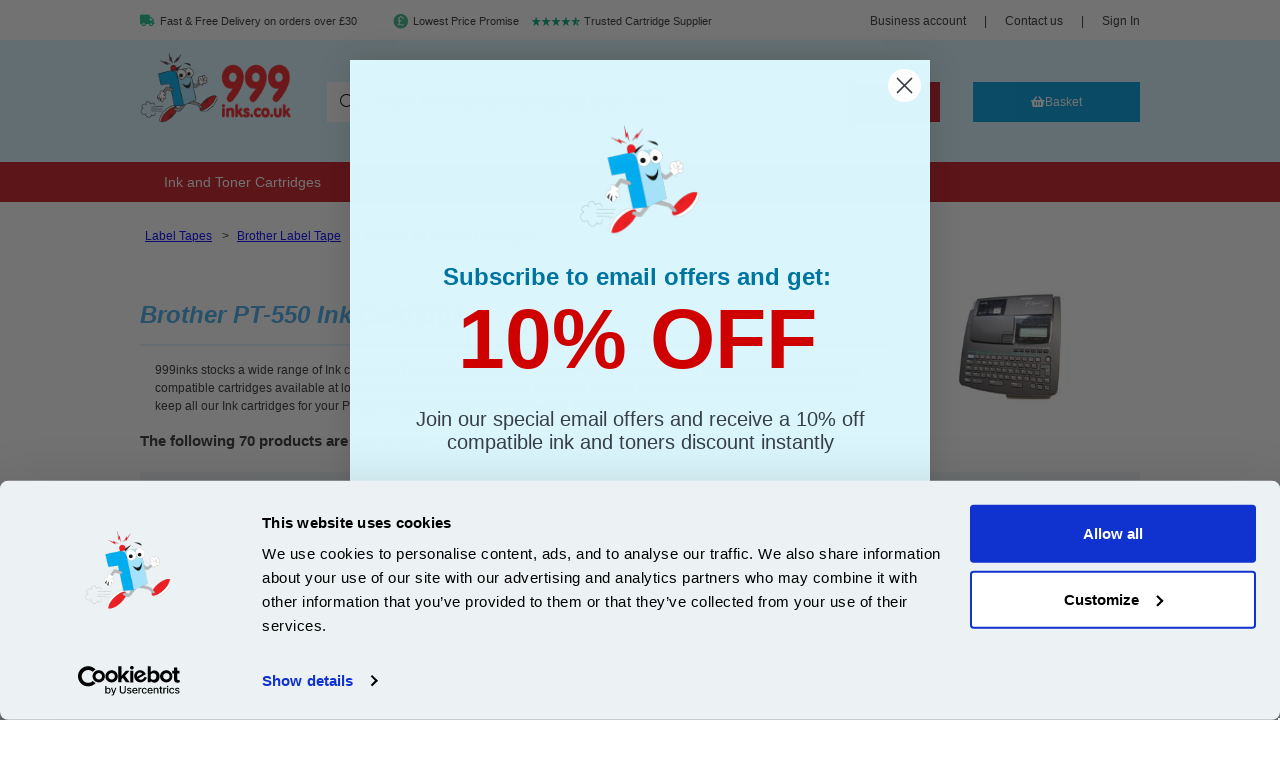

--- FILE ---
content_type: text/html; charset=utf-8
request_url: https://www.999inks.co.uk/label-tape/brother/pt-550/16707/3p-n-013/
body_size: 32313
content:


<!DOCTYPE html>
<html xmlns="http://www.w3.org/1999/xhtml" lang="en">
<head id="ctl00_Head1">
    <script data-cookieconsent="ignore">window.dataLayer = window.dataLayer || []; function gtag() { dataLayer.push(arguments); } gtag("consent", "default", { ad_personalization: "denied", ad_storage: "denied", ad_user_data: "denied", analytics_storage: "denied", functionality_storage: "denied", personalization_storage: "denied", security_storage: "granted", wait_for_update: 500, }); gtag("set", "ads_data_redaction", true);</script>

    <script id="Cookiebot" src="https://consent.cookiebot.com/uc.js" data-cbid="0db1b5c8-1e58-43b0-b12e-ef50ac82e543" data-blockingmode="manual" type="text/javascript" async></script>

    <meta http-equiv="X-UA-Compatible" content="IE=edge,chrome=1" /><script type="application/ld+json">
{
"@context": "https://schema.org",
"@type": "Organization",
"name": "999inks",
"url": "https://www.999inks.co.uk/",
"logo": "https://www.999inks.co.uk/images/logo.jpg",
"address": {
"@type": "PostalAddress",
"streetAddress": "70-72 Victoria Road",
"addressLocality": "Ruislip Manor",
"postalCode": "HA4 0AH",
"addressCountry": {
"@type": "Country",
"name": "GBR"
}
},
"email": "info@999inks.co.uk",
"telephone": "+44 020 8836 3911",
"contactPoint": [
{
"@type": "ContactPoint",
"telephone": "+44 020 8836 3911",
"contactType": "customer service",
"email": "info@999inks.co.uk"
}
],
"sameAs": [
"https://www.facebook.com/999inks",
"https://twitter.com/999inks"
]
}
</script>
<script type="application/ld+json">
{
"@context": "https://schema.org",
"@type": "WebSite",
"url": "https://www.999inks.co.uk/",
"potentialAction": 
{
"@type": "SearchAction",
"target": "https://www.999inks.co.uk/SearchResults.aspx?search={query}",
"query-input": "required name=query"
}
}
</script>
<link async="" type="text/css" href="/styles/font-awesome/css/font-awesome.min.css" rel="stylesheet" /><link href="/styles/bootstrap-v5.0.1.css?v=230329" rel="stylesheet" type="text/css" /><link async="" type="text/css" href="/styles/style.css?v=251022" rel="stylesheet" /><link rel="stylesheet" href="/styles/all.css?v=202303" /><link async="" type="text/css" href="/scripts/photoswipe/photoswipe.css" rel="stylesheet" /><link async="" type="text/css" href="/scripts/photoswipe/default-skin/default-skin.css" rel="stylesheet" /><link async="" type="text/css" href="/scripts/tiny-slider/tiny-slider.css" rel="stylesheet" /><link rel="manifest" href="/manifest.json" />
    <script type="text/javascript" src="/scripts/jquery-3.5.1.min.js"></script>

    
    <script type="text/javascript" src="/scripts/bootstrap-v5.0.1.js"></script>
    <script type="text/javascript" src="/scripts/lozad.min.js"></script>
    <script type="text/javascript" src="/scripts/vue.min.js"></script>
    <script type="text/javascript" src="/scripts/main.js?v=20240222_6"></script>
    <script type="text/javascript" src="/scripts/photoswipe/photoswipe.min.js"></script>
    <script type="text/javascript" src="/scripts/photoswipe/photoswipe-ui-default.min.js"></script>
    <script type="text/javascript" src="/scripts/tiny-slider/tiny-slider.js"></script>
    <script type="text/javascript" src="/scripts/tiny-slider/tiny-slider.helper.ie8.js"></script>
    <script type="text/javascript" src="/scripts/tiny-slider/tiny-slider-implement.js"></script>

    

    <script async type="text/javascript" src="/scripts/PopUp.js?v=20240429_3"></script>

    
    <script type="text/javascript" src="/scripts/DynamicToolTip.js"></script>

    <script type="text/javascript">
        function showall() {
            if (document.getElementById("seoContentAll").style.display == "none") {
                document.getElementById("seoContentAll").style.display = "block";
                document.getElementById("seoContentBegin").style.display = "none";
                document.getElementById("linkShowAll").innerHTML = "[-]";
            }
            else {
                document.getElementById("seoContentAll").style.display = "none";
                document.getElementById("seoContentBegin").style.display = "block";
                document.getElementById("linkShowAll").innerHTML = "[+]";
            }
        }
    </script>
<link rel="shortcut icon" href="/images/favicon/favicon.ico?v=20131210" type="image/x-icon" /><meta name="viewport" content="width=device-width, initial-scale=1.0">
    
    <!-- Google Tag Manager -->
    <script>window.dataLayer = window.dataLayer || [];window.dataLayer.push({'PageType':'InkByPrinterModel','BingAds_PageType':'category','BingAds_ProductIds':[],'BingAds_HasProducts':'false','GUA_Dimension1':'Label','GUA_Dimension3':'Brother','GUA_Dimension5':'PT-550','GUA_Dimension6':'Printer Page','AffiliateImpact_HashedEmail':'','AffiliateImpact_CustomerId':''});</script>
<script>(function (w, d, s, l, i) {
    w[l] = w[l] || []; w[l].push({
                'gtm.start':
            new Date().getTime(), event: 'gtm.js'
    }); var f = d.getElementsByTagName(s)[0],
        j = d.createElement(s), dl = l != 'dataLayer' ? '&l=' + l : ''; j.async = true; j.src =
            'https://www.googletagmanager.com/gtm.js?id=' + i + dl + '&gtm_auth=t7brL6nTmSO3D45wJtfHJg&gtm_preview=env-2&gtm_cookies_win=x'; f.parentNode.insertBefore(j, f);
    })(window, document, 'script', 'dataLayer', 'GTM-PV5HDKG');</script>
    <!-- End Google Tag Manager -->
<meta name="description" content="Huge Savings on Brother  PT-550 Label, Satisfaction Guaranteed on Brother Labels, Top Quality  PT-550 Labels, FREE UK DELIVERY on Brother Label Only at 999inks.co.uk" /><meta name="theme-color" content="#b30018" /><meta name="robots" content="index, follow" /><meta name="copyright" content="Copyright ©2025" /><script async type='text/javascript' language='javascript' src='/scripts/AddToShoppingCartScripts2.js?v=250724'></script><link href="https://www.999inks.co.uk/label-tape/brother/pt-550/16707/3p-n-013/" rel="canonical" /><title>
	Brother  PT-550 Label Tapes - 999inks.co.uk
</title></head>
<body>
    <!-- Google Tag Manager (noscript) -->
    <noscript><iframe src='https://www.googletagmanager.com/ns.html?id=GTM-PV5HDKG&gtm_auth=t7brL6nTmSO3D45wJtfHJg&gtm_preview=env-2&gtm_cookies_win=x' height='0' width='0' style='display:none;visibility:hidden'></iframe></noscript>
    <!-- End Google Tag Manager (noscript) -->



    <form name="aspnetForm" method="post" action="/label-tape/brother/pt-550/16707/3p-n-013/" id="aspnetForm">
<div>
<input type="hidden" name="__LASTFOCUS" id="__LASTFOCUS" value="" />
<input type="hidden" name="__EVENTTARGET" id="__EVENTTARGET" value="" />
<input type="hidden" name="__EVENTARGUMENT" id="__EVENTARGUMENT" value="" />

</div>

<script type="text/javascript">
//<![CDATA[
var theForm = document.forms['aspnetForm'];
if (!theForm) {
    theForm = document.aspnetForm;
}
function __doPostBack(eventTarget, eventArgument) {
    if (!theForm.onsubmit || (theForm.onsubmit() != false)) {
        theForm.__EVENTTARGET.value = eventTarget;
        theForm.__EVENTARGUMENT.value = eventArgument;
        theForm.submit();
    }
}
//]]>
</script>


<script src="/WebResource.axd?d=pynGkmcFUV2cTp4X-RvF4BvEUoxtzdPczvuE4lYmVIgYpc4yCS_whp6JVas1&amp;t=638628243619783110" type="text/javascript"></script>


<script src="/ScriptResource.axd?d=NJmAwtEo3IrJsrAFh_Hn-3qo3QJflzEcpTqplL5p6Yg6zTp7vGOSl8a3NByQDDHooIeK2TawJbSyC1GUS2X-Hb5xxoseQ9vhW-zEyIzNuVrSs0aGIGHdj46BoCKvgwyqMQLU-A2&amp;t=2a9d95e3" type="text/javascript"></script>
<script src="/ScriptResource.axd?d=dwY9oWetJoIBkJdVJnYupLX_TfBwoOFBt0blZvxDnXiaLoGZtCf47yy2o0iPhVMl3443bnhOhgebrQsv8S5fPiSXoPZa3_Yvdu7PNiIvgSfgRwxUOubnaNFVHVyUf03g5uLTJvRToWNFOWg70&amp;t=2a9d95e3" type="text/javascript"></script>
<script src="/webservices/shoppingcartservice.asmx/js" type="text/javascript"></script>
<script src="/webservices/craftypostcodefinderservice.asmx/js" type="text/javascript"></script>
<script src="/WebResource.axd?d=JoBkLzP19aTcxhs9rF6GP4isgOYvEL22AE3MY4VxaZ1HbTz_cP2-JtdjsaI1&amp;t=638628243619783110" type="text/javascript"></script>
        <script type="text/javascript">
//<![CDATA[
Sys.WebForms.PageRequestManager._initialize('ctl00$scriptManager', 'aspnetForm', ['tctl00$headerUk$UpdatePanel1','','tctl00$ContentPlaceHolder1$upProducts','','tctl00$ContentPlaceHolder1$AddToCartModalDialog$upModal','','tctl00$footer1$UpdatePanel2',''], ['ctl00$ContentPlaceHolder1$AddToCartModalDialog$btnShowAddToCartModal','btnShowAddToCartModal','ctl00$footer1$btnSignUp',''], [], 90, 'ctl00');
//]]>
</script>

        
<link href="/styles/mmenu.css" rel="stylesheet" type="text/css" />
<script src="/scripts/mmenu.js"></script>
<script type="text/javascript">
    Sys.Application.add_load(Header_RefreshCartOnLoad);
    function Header_RefreshCartOnLoad() {
        RefreshShoppingCartFromServer();
    }
</script>



<div>
    <div class="content-place-holder" style="height: 40px">
        <div class="col-lg-7 col-md-7 col-sm-12 col-xs-12" style="padding: 12px 0">
            <div class="col-lg-12 col-md-12 col-sm-9 col-xs-9 nopadding">
                <div class="col-lg-5 col-md-5 col-sm-12 col-xs-12 nopadding"><span style="color: #15C28C;" class="paddingl10"><i class="fas fa-truck"></i></span><span style="font-size: 11px; padding-left: 5px">Fast & Free Delivery on orders over £30</span></div>
                <div class="col-lg-3 col-md-3 col-sm-3 col-xs-3 nopadding msitehide" style="text-align: center">
                    <img src="/images/header/price.gif" alt="price" width="15" /><span style="font-size: 11px; padding-left: 5px">Lowest Price Promise</span></div>
                <div class="col-lg-4 col-md-4 col-sm-4 col-xs-4 nopadding msitehide">
                    <img src="/images/icon/4point5.png" alt="reviews.io" width="55" /><span style="font-size: 11px; padding-left: 0px">Trusted Cartridge Supplier</span></div>
                <div class="clearfix"></div>


            </div>
            <div class="col-lg-3 col-md-3 col-sm-3 col-xs-3 nopadding msiteshow" style="text-align: right">
                <span style="padding-right: 10px">
                    <img src="/images/icon/4point5.png" alt="reviews.io" width="70px" /></span>
            </div>
            <div class="clearfix"></div>
        </div>
        <div class="col-lg-5 col-md-5 col-sm-12 col-xs-12 msitehide" style="text-align: right; padding: 12px 0">

            <a href="/corporateaccounts.aspx">Business account</a>
            <span style="padding: 0 15px">|</span>
            <a href="/contactus.html">
                Contact us</a>
            <span style="padding: 0 15px">|</span>
            <a id="ctl00_headerUk_linkLogin" title="Login" rel="nofollow" href="/customerlogin.aspx">Sign In</a>
            
        </div>
        <div class="clearfix"></div>
    </div>
</div>
<div class="msiteshow">
    <nav id="mainmenu" class="menu-hidden">
        <ul>
            <li><a href="/">Home</a>
                <ul>
                    
                            <li>
                                <a id="ctl00_headerUk_rptHome_m_ctl00_linkBrand" title="Brother" href="/inkjet-and-toner-cartridges/brother/1/3p-n-011/">Brother</a></li>
                        
                            <li>
                                <a id="ctl00_headerUk_rptHome_m_ctl01_linkBrand" title="Canon" href="/inkjet-and-toner-cartridges/canon/2/3p-n-011/">Canon</a></li>
                        
                            <li>
                                <a id="ctl00_headerUk_rptHome_m_ctl02_linkBrand" title="Epson" href="/inkjet-and-toner-cartridges/epson/4/3p-n-011/">Epson</a></li>
                        
                            <li>
                                <a id="ctl00_headerUk_rptHome_m_ctl03_linkBrand" title="HP" href="/inkjet-and-toner-cartridges/hp/5/3p-n-011/">HP</a></li>
                        
                            <li>
                                <a id="ctl00_headerUk_rptHome_m_ctl04_linkBrand" title="Xerox" href="/inkjet-and-toner-cartridges/xerox/11/3p-n-011/">Xerox</a></li>
                        
                            <li>
                                <a id="ctl00_headerUk_rptHome_m_ctl05_linkBrand" title="Dell" href="/inkjet-and-toner-cartridges/dell/3/3p-n-011/">Dell</a></li>
                        
                            <li>
                                <a id="ctl00_headerUk_rptHome_m_ctl06_linkBrand" title="Samsung" href="/inkjet-and-toner-cartridges/samsung/7/3p-n-011/">Samsung</a></li>
                        
                            <li>
                                <a id="ctl00_headerUk_rptHome_m_ctl07_linkBrand" title="Lexmark" href="/inkjet-and-toner-cartridges/lexmark/6/3p-n-011/">Lexmark</a></li>
                        
                            <li>
                                <a id="ctl00_headerUk_rptHome_m_ctl08_linkBrand" title="Kodak" href="/inkjet-and-toner-cartridges/kodak/19/3p-n-011/">Kodak</a></li>
                        
                            <li>
                                <a id="ctl00_headerUk_rptHome_m_ctl09_linkBrand" title="Advent" href="/inkjet-and-toner-cartridges/advent/43/3p-n-011/">Advent</a></li>
                        
                            <li>
                                <a id="ctl00_headerUk_rptHome_m_ctl10_linkBrand" title="Pitney Bowes" href="/inkjet-and-toner-cartridges/pitney-bowes/25/3p-n-011/">Pitney Bowes</a></li>
                        
                            <li>
                                <a id="ctl00_headerUk_rptHome_m_ctl11_linkBrand" title="Ricoh" href="/inkjet-and-toner-cartridges/ricoh/27/3p-n-011/">Ricoh</a></li>
                        
                </ul>
            </li>
            <li><a href="/inkjet-cartridges/3p-n-002/">Ink Cartridges</a>
                <ul>
                    
                            <li>
                                <a id="ctl00_headerUk_rptInkBrands_m_ctl00_linkBrand" title="Brother Ink" href="/inkjet-cartridges/brother/1/3p-n-011/">Brother Ink</a></li>
                        
                            <li>
                                <a id="ctl00_headerUk_rptInkBrands_m_ctl01_linkBrand" title="Canon Ink" href="/inkjet-cartridges/canon/2/3p-n-011/">Canon Ink</a></li>
                        
                            <li>
                                <a id="ctl00_headerUk_rptInkBrands_m_ctl02_linkBrand" title="Epson Ink" href="/inkjet-cartridges/epson/4/3p-n-011/">Epson Ink</a></li>
                        
                            <li>
                                <a id="ctl00_headerUk_rptInkBrands_m_ctl03_linkBrand" title="HP Ink" href="/inkjet-cartridges/hp/5/3p-n-011/">HP Ink</a></li>
                        
                            <li>
                                <a id="ctl00_headerUk_rptInkBrands_m_ctl04_linkBrand" title="Xerox Ink" href="/inkjet-cartridges/xerox/11/3p-n-011/">Xerox Ink</a></li>
                        
                            <li>
                                <a id="ctl00_headerUk_rptInkBrands_m_ctl05_linkBrand" title="Dell Ink" href="/inkjet-cartridges/dell/3/3p-n-011/">Dell Ink</a></li>
                        
                            <li>
                                <a id="ctl00_headerUk_rptInkBrands_m_ctl06_linkBrand" title="Samsung Ink" href="/inkjet-cartridges/samsung/7/3p-n-011/">Samsung Ink</a></li>
                        
                            <li>
                                <a id="ctl00_headerUk_rptInkBrands_m_ctl07_linkBrand" title="Lexmark Ink" href="/inkjet-cartridges/lexmark/6/3p-n-011/">Lexmark Ink</a></li>
                        
                            <li>
                                <a id="ctl00_headerUk_rptInkBrands_m_ctl08_linkBrand" title="Kodak Ink" href="/inkjet-cartridges/kodak/19/3p-n-011/">Kodak Ink</a></li>
                        
                            <li>
                                <a id="ctl00_headerUk_rptInkBrands_m_ctl09_linkBrand" title="Advent Ink" href="/inkjet-cartridges/advent/43/3p-n-011/">Advent Ink</a></li>
                        
                            <li>
                                <a id="ctl00_headerUk_rptInkBrands_m_ctl10_linkBrand" title="Pitney Bowes Ink" href="/inkjet-cartridges/pitney-bowes/25/3p-n-011/">Pitney Bowes Ink</a></li>
                        
                    <li><a href="/inkjet-cartridges/3p-n-002/"><span>All Brands</span></a></li>
                </ul>
            </li>
            <li><a href="/toner-cartridges/3p-n-003/">Toner Cartridges</a>
                <ul>
                    
                            <li>
                                <a id="ctl00_headerUk_rptTonerBrands_m_ctl00_linkBrand" title="Brother Toner" href="/toner-cartridges/brother/1/3p-n-011/">Brother Toner</a></li>
                        
                            <li>
                                <a id="ctl00_headerUk_rptTonerBrands_m_ctl01_linkBrand" title="Canon Toner" href="/toner-cartridges/canon/2/3p-n-011/">Canon Toner</a></li>
                        
                            <li>
                                <a id="ctl00_headerUk_rptTonerBrands_m_ctl02_linkBrand" title="Epson Toner" href="/toner-cartridges/epson/4/3p-n-011/">Epson Toner</a></li>
                        
                            <li>
                                <a id="ctl00_headerUk_rptTonerBrands_m_ctl03_linkBrand" title="HP Toner" href="/toner-cartridges/hp/5/3p-n-011/">HP Toner</a></li>
                        
                            <li>
                                <a id="ctl00_headerUk_rptTonerBrands_m_ctl04_linkBrand" title="Konica Minolta Toner" href="/toner-cartridges/konica-minolta/28/3p-n-011/">Konica Minolta Toner</a></li>
                        
                            <li>
                                <a id="ctl00_headerUk_rptTonerBrands_m_ctl05_linkBrand" title="Xerox Toner" href="/toner-cartridges/xerox/11/3p-n-011/">Xerox Toner</a></li>
                        
                            <li>
                                <a id="ctl00_headerUk_rptTonerBrands_m_ctl06_linkBrand" title="Dell Toner" href="/toner-cartridges/dell/3/3p-n-011/">Dell Toner</a></li>
                        
                            <li>
                                <a id="ctl00_headerUk_rptTonerBrands_m_ctl07_linkBrand" title="Samsung Toner" href="/toner-cartridges/samsung/7/3p-n-011/">Samsung Toner</a></li>
                        
                            <li>
                                <a id="ctl00_headerUk_rptTonerBrands_m_ctl08_linkBrand" title="Lexmark Toner" href="/toner-cartridges/lexmark/6/3p-n-011/">Lexmark Toner</a></li>
                        
                            <li>
                                <a id="ctl00_headerUk_rptTonerBrands_m_ctl09_linkBrand" title="OKI Toner" href="/toner-cartridges/oki/14/3p-n-011/">OKI Toner</a></li>
                        
                    <li><a href="/toner-cartridges/3p-n-003/"><span>All Brands</span></a></li>
                </ul>
            </li>
            <li><a href="/office-supplies/printers--scanners/163/3p-n-044/">Printers</a>
            </li>
            
            <li><a href="/officesuppliesindexsub.aspx?categoryId=fe9e1a0e-5e65-45ee-94a4-006d2dde1c14">Papers</a>
                <ul>
                    <li><a title="Photo Paper" id="A10" href="/office-supplies/photo-paper/156/3p-n-044/"><span>Photo Paper</span></a></li>
                    <li><a title="Copier Paper" id="A11" href="/office-supplies/printer--copier-paper/157/3p-n-044/"><span>Copier Paper</span></a></li>
                    <li><a title="Roll Paper" id="A12" href="/office-supplies/roll-paper/140/3p-n-044/"><span>Roll Paper</span></a></li>
                    
                </ul>
            </li>
            <li><a href="/contactus.html">Contact us</a>
                <ul>
                    <li>
                        <strong>
                            <p>
                                PHONE: 020 8836 3911  &nbsp;&nbsp;GENERAL ENQUIRIES: <a href="/cdn-cgi/l/email-protection" class="__cf_email__" data-cfemail="98f7eafcfdeaebd8a1a1a1f1f6f3ebb6fbf7b6edf3">[email&#160;protected]</a>
                            </p>
                        </strong>
                    </li>
                </ul>
            </li>
            <li><a href="/viewshoppingcart.aspx" rel="nofollow">My Basket</a>
            </li>
        </ul>
    </nav>

    <div class="lg_header" style="padding: 18px 0">
        <div>
            <div class="col-lg-3 col-md-3 col-sm-4 col-xs-4" style="padding: 15px 0">
                
                <a href="#mainmenu">
                    <span style="color: #C91822; padding-left: 10px"><i class="fas fa-bars" style="font-size: 30px"></i></span></a>
                
            </div>
            <div class="col-lg-6 col-md-6 col-sm-4 col-xs-4 nopadding">
                <a href="/" style="display: inline-block;">
                    <object type="image/svg+xml" data="/images/EditorImg/999dred.svg" style="vertical-align: middle;"></object></a>
            </div>
            <div class="col-lg-3 col-md-3 col-sm-4 col-xs-4" style="padding: 15px 0">

                <div style="float: right; text-align: center" >
                    <a href="/viewshoppingcart.aspx" rel="nofollow">
                        <span style="color: #C91822; padding-right: 10px"><i class="fas fa-shopping-basket" style="font-size: 30px"></i></span></a>
                </div>
                <div style="float: right; text-align: center; display: none" >
                    <a href="/customerlogin.aspx" id="ctl00_headerUk_linkAccountDetails">
                        <img src="/Images/Icon/account100.png" alt="account" /><br />
                        Account</a>
                </div>
                <div class="clearfix"></div>
            </div>
            <div style="clear: both"></div>
        </div>

        
    </div>
</div>
<div style="background-color: #DAF6FF;">
    <div class="content-place-holder " style="background-color: #DAF6FF">
        <div class="col-lg-2 col-md-2 col-sm-2 col-xs-12 nopadding msitehide">
            <div id="logo" style="padding-top: 10px">
                <a href="/">
                    
                    <img alt="" src="/images/EditorImg/logo999.png" style="border-width: 0px; border-style: solid; max-width: 155px; height: auto;" />
                </a>
            </div>
        </div>
        <div class="col-lg-8 col-md-8 col-sm-12 col-xs-12 nopadding">
            <div class="paddingt40">
                <div id="ctl00_headerUk_UpdatePanel1">
	
                        <div id="ctl00_headerUk_pnlSearch" onkeypress="javascript:return WebForm_FireDefaultButton(event, &#39;ctl00_headerUk_btnSearch&#39;)">
		

                            <div class="col-lg-10 col-md-10 col-sm-9 col-xs-9 nopadding">
                                <input name="ctl00$headerUk$txtSearchbox" type="text" id="ctl00_headerUk_txtSearchbox" placeholder="Search for your printer or cartridge (e.g Epson 18XL)" style="border-style:None;height:40px;" />
                            </div>
                            <div class="col-lg-2 col-md-2 col-sm-3 col-xs-3 nopadding">
                                
                                <a id="ctl00_headerUk_btnSearch" class="btnLightBlue" href="javascript:__doPostBack(&#39;ctl00$headerUk$btnSearch&#39;,&#39;&#39;)">Search</a>
                                
                            </div>
                            <div style="clear: both"></div>

                        
	</div>
                    
</div>
            </div>
        </div>
        <div class="col-lg-2 col-md-2 col-sm-12 col-xs-12 nopadding msitehide">
            <div style="padding: 40px 0;">
                
                <div style="background-color: #009de0; color: #fff">
                    <div style="text-align: center; padding: 11px 10px;">
                        <i class='fa fa-shopping-basket' aria-hidden='true'></i><a href="/viewshoppingcart.aspx" rel="nofollow" style="color: #fff;" aria-label="Basket">Basket <span id="ctl00_headerUk_pnlCurrentOrderInfo" style="color: #fff; text-decoration: none !important">
                            <span id="ctl00_headerUk_lblTotalItemsInCurrentOrder"></span></span></a>

                        <div style="display: none">
                            <span class="bluetext">
                                <span id="ctl00_headerUk_lblTotalOrderPrice"></span></span> <span id="ctl00_headerUk_pnlShoppingCartLoadingIndicator" style="display: none">
                                    <img src="/images/header/shopping-cart-ajax-loader.gif" alt="loading" />
                                </span>
                        </div>
                    </div>
                </div>
            </div>
        </div>
        <div class="clearfix"></div>
    </div>
</div>
<div style="background-color: #C91822;" class="msitehide">
    <nav id="navbar-main" class="navbar navbar-expand-lg navbar-default">
        <div class="container-fluid">
            <div id="navbar" class="navbar-topmenu navbar-collapse collapse">
                <ul class="nav navbar-nav">
                    <li class="nav-item dropdown">
                        <a href="/inkjet-and-toner-cartridges/3p-n-007/">Ink and Toner Cartridges</a>
                        <ul class="dropdown-menu ink-cartridges" style="display: inline;">
                            

                                    <li style="display: inline;">
                                        <a id="ctl00_headerUk_rptInkBrands_ctl00_linkBrand" title="Brother" href="/inkjet-and-toner-cartridges/brother/1/3p-n-011/">Brother</a>
                                    </li>

                                

                                    <li style="display: inline;">
                                        <a id="ctl00_headerUk_rptInkBrands_ctl01_linkBrand" title="Canon" href="/inkjet-and-toner-cartridges/canon/2/3p-n-011/">Canon</a>
                                    </li>

                                

                                    <li style="display: inline;">
                                        <a id="ctl00_headerUk_rptInkBrands_ctl02_linkBrand" title="Dell" href="/inkjet-and-toner-cartridges/dell/3/3p-n-011/">Dell</a>
                                    </li>

                                

                                    <li style="display: inline;">
                                        <a id="ctl00_headerUk_rptInkBrands_ctl03_linkBrand" title="Epson" href="/inkjet-and-toner-cartridges/epson/4/3p-n-011/">Epson</a>
                                    </li>

                                

                                    <li style="display: inline;">
                                        <a id="ctl00_headerUk_rptInkBrands_ctl04_linkBrand" title="HP" href="/inkjet-and-toner-cartridges/hp/5/3p-n-011/">HP</a>
                                    </li>

                                

                                    <li style="display: inline;">
                                        <a id="ctl00_headerUk_rptInkBrands_ctl05_linkBrand" title="Lexmark" href="/inkjet-and-toner-cartridges/lexmark/6/3p-n-011/">Lexmark</a>
                                    </li>

                                

                                    <li style="display: inline;">
                                        <a id="ctl00_headerUk_rptInkBrands_ctl06_linkBrand" title="Samsung" href="/inkjet-and-toner-cartridges/samsung/7/3p-n-011/">Samsung</a>
                                    </li>

                                

                                    <li style="display: inline;">
                                        <a id="ctl00_headerUk_rptInkBrands_ctl07_linkBrand" title="Xerox" href="/inkjet-and-toner-cartridges/xerox/11/3p-n-011/">Xerox</a>
                                    </li>

                                

                                    <li style="display: inline;">
                                        <a id="ctl00_headerUk_rptInkBrands_ctl08_linkBrand" title="OKI" href="/inkjet-and-toner-cartridges/oki/14/3p-n-011/">OKI</a>
                                    </li>

                                

                                    <li style="display: inline;">
                                        <a id="ctl00_headerUk_rptInkBrands_ctl09_linkBrand" title="Kyocera" href="/inkjet-and-toner-cartridges/kyocera/15/3p-n-011/">Kyocera</a>
                                    </li>

                                

                                    <li style="display: inline;">
                                        <a id="ctl00_headerUk_rptInkBrands_ctl10_linkBrand" title="Kodak" href="/inkjet-and-toner-cartridges/kodak/19/3p-n-011/">Kodak</a>
                                    </li>

                                
                            <li>
                                <a href="/inkjet-and-toner-cartridges/3p-n-007/">Other</a>
                            </li>
                        </ul>
                    </li>
                </ul>
                
                <ul class="nav navbar-nav">
                    <li class="nav-item dropdown">
                        <a href="/office-supplies/printers--scanners/163/3p-n-044/">Printers</a>
                    </li>
                </ul>
                <ul class="nav navbar-nav">
                    <li class="nav-item dropdown">
                        <a href="/label-tape/3p-n-008/">Label Tape</a>
                        <ul class="dropdown-menu label-tape">
                            

                                    <li>
                                        <a id="ctl00_headerUk_rptLabelBrands_ctl00_linkBrand" title="Brother Label Tape" href="/label-tape/brother/1/3p-n-011/">Brother Label Tape</a>
                                    </li>

                                

                                    <li>
                                        <a id="ctl00_headerUk_rptLabelBrands_ctl01_linkBrand" title="Zebra Technologies Label Tape" href="/label-tape/zebra-technologies/48/3p-n-011/">Zebra Technologies Label Tape</a>
                                    </li>

                                

                                    <li>
                                        <a id="ctl00_headerUk_rptLabelBrands_ctl02_linkBrand" title="Dymo Label Tape" href="/label-tape/dymo/51/3p-n-011/">Dymo Label Tape</a>
                                    </li>

                                
                            
                        </ul>
                    </li>
                </ul>
                <ul class="nav navbar-nav">
                    <li class="nav-item dropdown">
                        <a href="/office-supplies/paper-products/156/3p-n-044/">Paper</a>
                        <ul class="dropdown-menu brands">
                            <li>
                                <a title="Photo Paper" id="A9" href="/office-supplies/photo-paper/156/3p-n-044/">Photo Paper</a>
                            </li>
                            <li>
                                <a title="Copier Paper" id="A2" href="/office-supplies/printer--copier-paper/157/3p-n-044/">Copier Paper</a>
                            </li>
                            <li>
                                <a title="Roll Paper" id="A3" href="/office-supplies/roll-paper/140/3p-n-044/">Roll Paper</a>
                            </li>
                            
                        </ul>
                    </li>
                </ul>
                <ul class="nav navbar-nav" style="display:none">
                    <li class="nav-item dropdown">
                        <a href="/officesuppliesindexmain.aspx">Stationery</a>
                        

                    </li>
                </ul>
            </div>
        </div>
    </nav>
</div>

<div class="clearfix"></div>



<script data-cfasync="false" src="/cdn-cgi/scripts/5c5dd728/cloudflare-static/email-decode.min.js"></script><script type="text/javascript">  

    $(document).ready(function () {
        $("#ctl00_header1_txtSearchbox").keydown(function (e) {
            var keycode = (event.keyCode ? event.keyCode : event.which);
            if (keycode == 188 || keycode == 190) {
                e.preventDefault();
            }
        });

        $('#ctl00_header1_txtSearchbox').on('paste', function (e) {
            setTimeout(function () {
                var v = $('#ctl00_header1_txtSearchbox').val();
                if (v.indexOf('<') > -1 || v.indexOf('>') > -1) {
                    $('#ctl00_header1_txtSearchbox').val(v.replace("<", "").replace(">", ""));
                }
            }, 100);
        });
    });

    $("#mainmenu")
        .mmenu({
            extensions: ["theme-white", "effect-listitems-slide", "pagedim-black"],
            iconPanels: {
                add: true,
                visible: 1
            },
            navbar: {
                add: false
            },
            counters: true,
            dropdown: {
                drop: true
            }
        });
</script>

        <div id="ctl00_main_wrapper0" style="background-color:#fff;">
            <div id="ctl00_main_wrapper0Div" class="main_wrapper0" style="padding-bottom: 100px">
                
    

    <div id="breadcrumbs" class="breadcrumbs msitehide" style="padding: 25px 0">
        <ul class="items" itemscope itemtype="https://schema.org/BreadcrumbList">
            <li class="item" itemprop="itemListElement" itemscope itemtype="https://schema.org/ListItem">
                <a href="/label-tape/3p-n-008/" id="ctl00_ContentPlaceHolder1_hypLevel1" cssclass="link" itemprop="item"><span itemprop="name">
                    Label Tapes</span></a>>
                    <meta itemprop="position" content="1" />
            </li>
            <li class="item" itemprop="itemListElement" itemscope itemtype="https://schema.org/ListItem">
                <a href="/label-tape/brother/1/3p-n-011/" id="ctl00_ContentPlaceHolder1_hypLevel2" cssclass="link" itemprop="item"><span itemprop="name">
                    Brother Label Tape</span></a>>
                    <meta itemprop="position" content="2" />
            </li>
            <li class="item" itemprop="itemListElement" itemscope itemtype="https://schema.org/ListItem">
                <a id="ctl00_ContentPlaceHolder1_hypLevel3" itemprop="item" style="color: #000000; text-decoration: none; font-weight: bold;"><span itemprop="name">
                    Brother&nbsp;PT-550&nbsp;Ink Cartridges</span></a>
                <meta itemprop="position" content="3" />
            </li>
        </ul>
    </div>

    <div class="printerContainer">
        <div class="col-lg-9 col-md-9 col-sm-8 col-xs-8 nopadding">
            <h1 class="printerTitle" style="text-align:left">
                <span id="ctl00_ContentPlaceHolder1_lblBrandHeader">Brother&nbsp;PT-550&nbsp;Ink Cartridges</span>
            </h1>
            <div style="border-bottom: 2px solid #dff4fe"></div>
            <div id="ctl00_ContentPlaceHolder1_pnlGuaranteed">
	
                <div style="padding: 15px">
                    <span id="ctl00_ContentPlaceHolder1_lblGuaranteed" class="show-read-more">999inks stocks a wide range of Ink cartridges for your Brother PT-550 printer. We offer you value, with both original and high-quality compatible cartridges available at low prices. We know running out of printer ink can cost you time, money and peace of mind, we keep all our Ink cartridges for your PT-550 in stock and ship on the same day free of charge.</span>
                </div>
            
</div>
            <div class="printerGuaranteed">
                The following 70 products are guaranteed to work in your Brother PT-550
            </div>
            
        </div>
        <div class="col-lg-3 col-md-3 col-sm-4 col-xs-4 nopadding" style="text-align: center">
            <img id="ctl00_ContentPlaceHolder1_imgPrinterModelImage" class="product_img" src="/images/_Admin_999inks/PrinterModelImages/Medium/9372aac7-f3b9-48f6-82b2-5127fe798f37.jpg" alt="Brother PT-550 Ink Cartridges" style="border-width:0px;" />
        </div>
        <div class="clearfix"></div>
    </div>

    <div style="width: 100%; padding-top: 20px">
        <div id="ctl00_ContentPlaceHolder1_upProducts">
	
                <div class="separator"></div>
                <div id="searchResults" v-cloak>
                    
<script src="https://widget.reviews.io/rating-snippet/dist.js"></script>
<link rel="stylesheet" href="https://widget.reviews.io/rating-snippet/dist.css" />
<div v-for="(item, index) in SearchResults" style="padding-bottom: 30px" class="respPaddingLR10">
    <div style="background-color: #f1f7f9; padding: 10px">
        <h2><a style="color: #3D3D3D; font-weight: bold" v-bind:href="item.Url">{{item.Name}}...</a></h2>
    </div>
    <div>
        <div class="col-lg-9 col-md-9 col-sm-12 col-xs-12 nopadding">
            <div class="col-lg-3 col-md-3 col-sm-5 col-xs-5 text-center px-0 py-lg-2 pt-lg-3">
                <div style="min-height: 170px" >
                    <figure>
                        <a v-bind:href="item.Url">
                            <img v-bind:data-src="item.ProductImageUrl" style="height: 170px; width: 170px" class="lozad" v-bind:alt="item.Name" />
                        </a>
                        <img v-if="item.CouponSticker.ShowSticker" class="stickerImage" v-bind:src="item.CouponSticker.ImageUrl" />
                        <div v-if="item.PrintCapacityText != null" class="stickerCapacity" style="background-color: #07883D;">
                            <span style="font-size: 12px; color: #fff">{{item.PrintCapacityText}}</span>
                        </div>
                        <div class="msitehide">
                            <div v-for="fe in item.FreeExtraBlackImageUrl">
                                
                                <img v-if="item.HighCapacity == true" src="/images/xl.png" class="lozad" alt="High Capacity" style="padding-right: 10px" />
                            </div>
                        </div>
                    </figure>
                </div>
            </div>
            <div class="col-lg-9 col-md-9 col-sm-7 col-xs-7">
                <div class="w-100">
                    <div class="col-lg-12 col-md-12 col-sm-12 col-xs-12 px-0 py-lg-2 py-xs-1">
                    </div>
                    <div class="col-lg-12 col-md-12 col-sm-12 col-xs-12 p-0">
                        

                        <div v-if="item.ShowReviewRating == true" class="ruk_rating_snippet" v-bind:data-sku="item.ReferenceCode"></div>
                        
                        
                        <div class="pb-2" v-if="item.ProductType == 4" v-html="item.ShortDescription"></div>
                        
                        <div class="pb-2" v-if="item.ProductType == 0 || item.ProductType == 2">
                            <div style="color: #0713AE;">
                                <i class="fas fa-check p-1 pe-1" aria-hidden="true" style="font-size: 10px;"></i>
                                {{item.PrinterCartridgeColorTypeText}} <span v-if="item.PrinterCartridgeManufactureType != 2" class="NameHighlights" style="color: #0713AE;">(What's {{item.PrinterCartridgeManufactureTypeText}}?)
                                    <div class="text-start">
                                        <span v-html="item.PrinterCartridgeManufactureTypeHelp"></span>
                                    </div>
                                </span>
                            </div>
                            <div v-if="item.ShowPageYield == true" style="color: #0713AE;">
                                <i class="fas fa-check p-1 pe-1" aria-hidden="true" style="font-size: 10px;"></i>
                                Page Yield : {{item.PageYieldText}}
                            </div>
                            <div v-if="item.CostPerPage != '0.00p'" style="color: #0713AE;">
                                <i class="fas fa-check p-1 pe-1" aria-hidden="true" style="font-size: 10px;"></i>
                                Cost per page : {{item.CostPerPage}}
                            </div>
                            <div v-if="item.ShowInkVolume == true" style="color: #0713AE;">
                                <i class="fas fa-check p-1 pe-1" aria-hidden="true" style="font-size: 10px;"></i>
                                Ink Volume : {{item.InkVolume}}
                            </div>
                            <div v-if="item.IsInStock == true" style="color: #0713AE;">
                                <i class="fas fa-check p-1 pe-1" aria-hidden="true" style="font-size: 10px;"></i>
                                In Stock : {{item.InStockText}}
                            </div>
                            <div class="pt-2">
                                
                                <div v-for="pg in item.PageYields">
                                    <div style="float: left;">
                                        <img class="colorDot" v-bind:src="pg.ImageUrl" height="8" alt="color" />
                                    </div>
                                    <div style="float: left; padding-top: 2px;" class="px-1">
                                        {{pg.Text}}
                                    </div>
                                    <div class="clearfix"></div>
                                </div>
                            </div>
                            
                            

                            
                            
                            
                        </div>
                        <div class="pb-2 fs-7" v-if="item.Notes != null && item.Notes != ''">
                            <span v-html="item.Notes"></span>
                        </div>
                        <div v-if="item.SpecialOrderText != null && item.SpecialOrderText != ''">
                            <span v-html="item.SpecialOrderText"></span>
                        </div>
                    </div>
                </div>
            </div>
            <div class="clearfix"></div>
        </div>
        <div class="col-lg-3 col-md-3 col-sm-12 col-xs-12 p-2">
            
            <div id="price-now" v-if="item.ProductAvailability == 0" class="col-lg-11 col-md-11 col-sm-12 col-xs-12 p-0 pb-4 pt-3 text-right">
                <div class="priceDiscounted" v-if="item.DiscountPriceText != null && item.DiscountPriceText != ''">{{item.DiscountPriceText}}</div>
                <span v-bind:class="item.DiscountPriceText != null && item.DiscountPriceText != '' ? 'pricev1 priceOriginal_LineThrough' : 'pricev1'">{{item.PriceText}}</span>
                <span class="vat ps-1">(Incl. VAT)</span>

            </div>
            <div class="clearfix"></div>
            <div class="pb-4 p-0" v-if="item.ProductAvailability == 0">
                <div class="col-lg-12 col-md-12 col-sm-12 col-xs-12 p-0 text-right">
                    
                    <span style="color: #000; font-style: italic;">
                        <template v-if="parseFloat(item.PriceText.replace('£', '').replace(',', '')) < 25">
                            Same-Day Dispatch
                        </template>
                        <template v-else>
                            Free UK Delivery & Same-Day Dispatch
                        </template>
                    </span>
                    
                    
                </div>
                <div class="clearfix"></div>
            </div>
            <div v-if="item.ProductAvailability == 0 || item.ProductAvailability == 1">

                <div class="col-lg-12 col-md-12 col-sm-12 col-xs-12 p-0" v-if="item.ProductAvailability == 0">
                    <div class="col-lg-3 col-md-3 col-sm-3 col-xs-3 p-0">
                        <select v-model="item.SelectedQuantity" v-bind:id="'ddlQty' + index" style="width: 90%; height: 35px; background-color: #ddeff9; border: 0; text-align: center">
                            <option v-for="qs in item.QuantitySelectionItems" v-bind:value="qs.Value">{{qs.Text}}</option>
                        </select>
                    </div>
                    <div class="col-lg-9 col-md-9 col-sm-9 col-xs-9 p-0">
                        <button v-if="item.ProductAvailability == 0" v-bind:disabled="!item.IsActive" title="tooltip" v-on:click.prevent="addToCart(item, index)" class="yellowbtn" style="width: 100%; border: 0">Add to Basket</button>
                    </div>
                    <div class="clearfix"></div>

                </div>
                <div v-if="item.MultipleBuyText != null && item.ProductAvailability == 0" class="col-lg-12 col-md-12 col-sm-12 col-xs-12" style="background-color: #f1f7f9; padding: 10px; text-align: center; font-size: 13px">
                    <span style="font-size: 12px">{{item.MultipleBuyText}}</span>
                </div>
                <div id="price-discontinued" v-if="item.ProductAvailability == 1 ">
                    DISCONTINUED : We are not taking orders for this item.
                </div>
            </div>
            <div class="clearfix"></div>
            <div v-if="item.ProductAvailability == 2 || item.ProductAvailability == 3">
                <div class="px-0 py-2 fw-bold fs-7" style="color: #F49712;">
                    <template v-if="item.ProductAvailability == 2"><i class="fas fa-times-circle" aria-hidden="true"></i>&nbsp;&nbsp;Out of Stock</template>
                    <template v-if="item.ProductAvailability == 3"><i class="fas fa-times-circle" aria-hidden="true"></i>&nbsp;&nbsp;Coming Soon</template>
                </div>
                <div class="fs-7">
                    Notify me when this product is available:
                </div>
                <div class="px-0 py-1">
                    <input v-bind:id="'txtEmail' + item.Id" type="text" style="width: 100%;" placeholder="Enter email address" />
                </div>
                <div v-bind:id="'divSubmitEmailSucceed' + item.Id" style="display: none;">
                    <div class="fs-7 px-0 py-1">
                        Thank you! 
                    </div>
                </div>
                <div>
                    <button v-bind:id="'btnSubmitEmail' + item.Id" v-if="item.ProductAvailability != 0" v-bind:disabled="!item.IsActive" title="tooltip" v-on:click.prevent="submitEmail(item, index, )" class="btn" style="width: 100%;">Submit</button>
                </div>
            </div>
            <div v-if="item.IsInStock == true" style="display: none">
                <div class="fw-bold fs-7 pt-2 w-100" style="color: #0B880B;">
                    <div><i class="fas fa-check pe-1" aria-hidden="true"></i>inStock</div>
                    <div>
                        
                        <div v-if="item.PrinterCartridgeType == 1">
                            <span style="color: #868485" class="fs-7"></span>
                        </div>
                        <div v-if="item.PrinterCartridgeType != 1"><span style="color: #868485" class="fs-7">orderbefore530pmforsamedaydispatch</span></div>
                    </div>
                </div>
            </div>

            <div class="col-lg-11 col-md-11 col-sm-12 col-xs-12 p-0">
                <div v-bind:id="'itemAddedMessage_' + item.Id" v-bind:class="item.QuantityInBasket > 0 ? 'itemAddedMsg': ''" v-html="item.QuantityInBasket > 0 ? item.QuantityInBasket + ' IN YOUR BASKET' : ''"></div>
                <div class="itemAddedMsgViewBasket" v-bind:id="'itemAddedMessageViewBasket_' + item.Id">
                    <template v-if="item.QuantityInBasket > 0"><a href='/viewshoppingcart.aspx' rel="nofollow">View Basket</a> | <a href='/checkout.aspx'>Checkout</a></template>
                </div>
            </div>
        </div>
        <div class="clearfix"></div>
        <div class="mt-3" style="border-bottom: 3px solid #f7f7f9;"></div>
    </div>

</div>

                </div>
            
</div>
        <div id="Value">
            <div>
                <!--combo-->
                <div id="ctl00_ContentPlaceHolder1_pnlComboPacks">
	
                    

                
</div>

            </div>
            <div>
                <div id="ctl00_ContentPlaceHolder1_pnlCompatibleCartridges">
	


                    

                
</div>
            </div>
            <div>
                <!--Remanufactured-->
                <div id="ctl00_ContentPlaceHolder1_pnlRemanufacturedCartridges">
	

                    

                
</div>
            </div>
            <div style="clear: both"></div>
            <div>
                <!--premium replacement-->
                <div id="ctl00_ContentPlaceHolder1_pnlPremiumReplacementCartridges">
	

                    

                
</div>
            </div>
        </div>
        <div id="Original">
            <div id="ctl00_ContentPlaceHolder1_pnlOEMCartridges">
	

                

            
</div>
            <div id="ctl00_ContentPlaceHolder1_pnlRefillCartridges">
	

                

            
</div>
            <div id="ctl00_ContentPlaceHolder1_pnlKitsCartridges">
	

                

            
</div>
            <div id="ctl00_ContentPlaceHolder1_pnlDrumUnitCartridges">
	

                

            
</div>
            <div id="ctl00_ContentPlaceHolder1_pnlribbonCartridges">
	

                

            
</div>
            <div id="ctl00_ContentPlaceHolder1_pnlLabelTapes">
	

                

            
</div>

        </div>

        
        
        
        
        
        
        
        
        
        

    </div>

    <div style="padding: 20px 10px 20px 0;">
        


<div style="padding: 20px 10px">
    Can't find what you're looking for? Make a <a href="/cannot-find-cartridges.aspx" style="text-decoration:underline">product inquiry</a>
</div>


    </div>
    <div style="padding: 10px;">
        
    </div>

    

    

<div class="modal" id="addToCartModal" tabindex="-1" role="dialog" aria-labelledby="exampleModalLongTitle" aria-hidden="true">
    <div class="modal-dialog modal-dialog-addcart" role="document" style="height:100%">
        <div class="modal-content" style="height:100%">
            
            <div class="modal-body" style="padding: 0">
                <div id="ctl00_ContentPlaceHolder1_AddToCartModalDialog_upModal">
	
                        <div style="background-color: #F1F5F9; padding: 10px; font-size: 20px">
                            <div class="col-lg-9 col-md-9 col-sm-9 col-xs-9">
                                Added to basket
                            <span id="ctl00_ContentPlaceHolder1_AddToCartModalDialog_ltTotalQuantity"></span>
                            </div>
                            <div class="col-lg-3 col-md-3 col-sm-3 col-xs-3" style="text-align: right">
                                <button type="button" class="btn-close" data-bs-dismiss="modal" aria-label="Close"></button>
                            </div>
                            <div style="clear: both"></div>
                        </div>
                        <div class="py-0">
                            
                            <div class="bg-white" style="padding-bottom:20px">
                                <div class="col-lg-6 col-md-6 col-sm-6 col-xs-6 py-4" style="padding:10px 7px  10px 14px">
                                    <a id="ctl00_ContentPlaceHolder1_AddToCartModalDialog_btnContinueShopping" class="btnWhiteBlue" data-bs-dismiss="modal" aria-label="Close" href="javascript:__doPostBack(&#39;ctl00$ContentPlaceHolder1$AddToCartModalDialog$btnContinueShopping&#39;,&#39;&#39;)" style="display:inline-block;width:100%;font-size: 14px">Continue Shopping</a>
                                </div>
                                <div class="col-lg-6 col-md-6 col-sm-6 col-xs-6 py-4" style="padding:10px 14px  10px 7px">
                                    <a class="btnRed" rel="nofollow" href="/viewshoppingcart.aspx" style="display: inline-block; width: 100%; padding: 8px 0">Go to Basket</a>
                                </div>
                                <div style="clear: both"></div>
                            </div>

                            <div class="pt-2 text-left msitehide" style="background-color: #F1F5F9; color: #000; padding: 10px 20px; font-size: 20px">
                                You may also like...
                            
                            </div>
                            <div class="col-sm-12 col-md-12 bg-white msitehide" style="padding: 20px 5px">
                                
                                <div>
                                    <br />
                                </div>
                            </div>
                        </div>
                    
</div>
            </div>
            
        </div>
    </div>
</div>

<div style="display: none;">
    <a id="btnShowAddToCartModal" href="javascript:__doPostBack(&#39;ctl00$ContentPlaceHolder1$AddToCartModalDialog$btnShowAddToCartModal&#39;,&#39;&#39;)"></a>
</div>
<input type="hidden" name="ctl00$ContentPlaceHolder1$AddToCartModalDialog$hfAddToCartProductId" id="hfAddToCartProductId" />
<input type="hidden" name="ctl00$ContentPlaceHolder1$AddToCartModalDialog$hfAddToCartQuantity" id="hfAddToCartQuantity" />


    <div id="floating_banner" style="display: none;" class="msitehide">
        <div id="FBoverlay" style="display: block;"></div>
        <div id="FBpopup" style="display: block; position: fixed">
            <div style="position: absolute; top: -10px; right: 0">
                <a href="#" onclick="document.getElementById('floating_banner').style.display='none';return false;">
                    <img src="/images/close.png" style="border: 0" width="32" height="32" alt="close" />
                </a>
            </div>
            <a href="/corporateaccounts.aspx">
                <div class="promo">
                    <h1>Are you...</h1>
                    <div class="subtle">purchasing for education, government or business?</div>
                    <div class="promo-line">Save up to 30% off on your printing cost TODAY</div>

                    <div class="middle-row">
                        <div class="features">
                            <div class="check-item">
                                <div class="check-icon">✓</div>
                                <div class="check-text">Dedicated Account Manager</div>
                            </div>
                            <div class="check-item">
                                <div class="check-icon">✓</div>
                                <div class="check-text">Buy Now, Pay Later</div>
                            </div>
                            <div class="check-item">
                                <div class="check-icon">✓</div>
                                <div class="check-text">Exclusive Custom Pricing</div>
                            </div>
                            <div class="check-item">
                                <div class="check-icon">✓</div>
                                <div class="check-text">Flexible Credit Limits</div>
                            </div>
                            <div class="check-item">
                                <div class="check-icon">✓</div>
                                <div class="check-text">Free Recycling Service</div>
                            </div>
                        </div>

                        <div class="call-box">
                            <h2>Call Now</h2>
                            <div class="phone-large">
                                0203 576 5490
                            </div>
                            <div class="small-note">
                                or simply complete <a href="#" class="link-form">this form</a><br>
                                and we will call you back
                            </div>
                        </div>
                    </div>

                    <div class="guarantee">
                        We guarantee to beat your current cost on manufacturer original branded ink or toner
                    </div>
                </div>
                
            </a>
        </div>
    </div>

            </div>
        </div>
        <div>
            
<style>
    .menulink {
        padding: 5px 0;
    }

    .menutitle {
        padding-bottom: 10px;
    }
</style>
<div id="footer">
    <div id="ctl00_footer1_emailsubscribe" class="emailsubscribe">
        <div class="emailsubscribeinner">
            <div id="ctl00_footer1_UpdatePanel2">
	
                    <div class="container-fluid">
                        <div class="row" style="padding: 10px 0">
                            
                            <div class="col-lg-7 col-md-7 col-sm-12 col-xs-12 nopadding" style="color: #fff; text-align: left">
                                <div class="paddingl10" style="font-size: 16px; padding:10px 0">Subscribe to our Email Offers and get 10% Off instantly</div>
                            </div>
                            <div class="col-lg-3 col-md-3 col-sm-9 col-xs-9 nopadding" style="text-align: left">
                                <div class="paddingl10">
                                    <input name="ctl00$footer1$txtSignUpEmail" type="text" id="ctl00_footer1_txtSignUpEmail" placeholder="Enter your email address" style="border-style:None;height:40px;width:100%;" />
                                </div>
                            </div>
                            <div class="col-lg-2 col-md-2 col-sm-3 col-xs-3 nopadding" style="text-align: left">
                                <div class="paddingr10">
                                    <a id="ctl00_footer1_btnSignUp" class="btnYellow" href="javascript:__doPostBack(&#39;ctl00$footer1$btnSignUp&#39;,&#39;&#39;)">Subscribe</a>

                                </div>
                            </div>
                            <div class="clearfix"></div>
                        </div>
                    </div>

                
</div>
        </div>
    </div>
    <div id="footermenu" class="footermenu">
        <div id="footermenuinner">
            <div class="fpadding">
                <div class="col-lg-12 col-md-12 col-sm-12 col-xs-12 nopadding" style="display: flex; flex-wrap: wrap;">
                    <div class="col-lg-3 col-md-3 col-sm-6 col-xs-6 py-3 px-0 nopadding">
                        <h3 class="menutitle">CUSTOMER SERVICE
                        </h3>
                        <div class="menulink">
                            <a id="ctl00_footer1_linkContactUs" title="Contact Us" class="link" href="/contactus.html">Contact Us</a>
                        </div>
                        <div class="menulink">
                            <a id="ctl00_footer1_linkVat" title="VAT" class="link" href="/aboutus/information.aspx?content=vat">VAT</a>
                        </div>
                        <div class="menulink">
                            <a id="ctl00_footer1_linkShippingInformation" title="Delivery" class="link" href="/delivery.html">Delivery</a>
                        </div>
                        <div class="menulink">
                            <a id="ctl00_footer1_linkReturnPolicy" title="Returns Policy" class="link" href="/returns-policy.html">Returns Policy</a>
                        </div>
                        <div class="menulink">
                            <a id="ctl00_footer1_linkPaymentMethod" title="Payment Method" class="link" href="/payment-methods.html">Payment Method</a>
                        </div>
                        <div class="menulink">
                            <a id="ctl00_footer1_linkLoyaltyPoint" title="Security" class="link" href="/aboutus/information.aspx?content=security">Security</a>
                        </div>
                        <div class="menulink">
                            <a id="ctl00_footer1_linkAntiSpamPolicy" title="Anti-Spam Policy" class="link" href="/aboutus/information.aspx?content=antispampolicy">Anti-Spam Policy</a>
                        </div>
                        <div class="menulink">
                            <a id="ctl00_footer1_linkCustomerFeedback" title="Customer Feedback" class="link" href="/customerfeedback.aspx">Customer Feedback</a>
                        </div>

                    </div>
                    <div class="col-lg-3 col-md-3 col-sm-6 col-xs-6 py-3 px-0 nopadding">
                        <h3 class="menutitle">MY ACCOUNT
                        </h3>

                        <div class="menulink">
                            <a id="ctl00_footer1_linkLogin" title="Login" class="link" rel="nofollow" href="/customerlogin.aspx">Login</a>
                        </div>
                        
                        <div class="menulink">
                            <a id="ctl00_footer1_linkTrackPackages" title="Track Packages" class="link" href="/customerlogin.aspx?destinationUrl=http%3a%2f%2fwww.999inks.co.uk%2freorder.aspx">Track Packages</a>
                        </div>
                        <div class="menulink">
                            <a id="ctl00_footer1_linkInviteYourFriend" title="Invite Your Friend" class="link" href="/customerlogin.aspx?destinationUrl=http%3a%2f%2fwww.999inks.co.uk%2finviteyourfriends.aspx">Invite Your Friend</a>
                        </div>
                    </div>
                    <div class="col-lg-3 col-md-3 col-sm-6 col-xs-6 py-3 px-0 nopadding">
                        <h3 class="menutitle">RESOURCES
                        </h3>
                        <div class="menulink">
                            <a id="ctl00_footer1_linkCorporateAccounts" title="Schools &amp; Government" class="link" href="/corporateaccounts.aspx">Schools & Government</a>
                        </div>
                        <div class="menulink">
                            <a id="ctl00_footer1_linkAffiliateProgram" title="Affiliate Program" class="link" href="/aboutus/information.aspx?content=affiliate">Affiliate Program</a>
                        </div>
                        <div class="menulink">
                            <a id="ctl00_footer1_linkArticles" title="Articles" class="link" href="/interesting-articles.html">Articles</a>
                        </div>
                    </div>
                    <div class="col-lg-3 col-md-3 col-sm-6 col-xs-6 py-3 px-0 nopadding">
                        <h3 class="menutitle">COMPANY INFO
                        </h3>
                        <div class="menulink">
                            <a id="ctl00_footer1_linkAboutUs" title="About Us" class="link" href="/aboutus/aboutus.aspx">About Us</a>
                        </div>
                        <div class="menulink">
                            <a id="ctl00_footer1_linkAwardsRatings" title="Terms &amp; Conditions" class="link" href="/terms-and-conditions.html">Terms & Conditions</a>
                        </div>
                        <div class="menulink">
                            <a id="ctl00_footer1_linkPrivacyPolicy" title="Privacy Policy" class="link" href="/privacy-policy.html">Privacy Policy</a>
                        </div>
                        <div class="menulink">
                            <a id="ctl00_footer1_HyperLink1" title="Sitemap" class="link" href="/sitemap.html">Sitemap</a>
                        </div>
                    </div>
                </div>
                <div class="col-lg-2 col-md-2 col-sm-12 col-xs-12 nopadding " style="text-align: right; display:none">
                    <div class="socialpadding">
                        <a href="javascript:popUpSupportCentre('https://twitter.com/999inks')">
                            <img class="lozad" style="margin-right: 20px" src="/images/icon/twt999.png" width="40" height="40" alt="twitter" />
                        </a><a href="javascript:popUpSupportCentre('https://www.facebook.com/999inks')">
                            <img class="lozad" src="/images/icon/fb999.png" width="40" height="40" alt="facebook" />
                        </a>
                    </div>
                </div>

                <div class="clearfix"></div>
            </div>

        </div>
    </div>
    <div id="footer_bot">
        <div class="socialpadding2">
            <div class="col-lg-6 col-md-6 col-sm-12 col-xs-12 nopadding">
                Copyright &copy;               
            <span id="ctl00_footer1_lblYear">2025</span>
                | Ecom Trading Ltd t/a 999Inks.co.uk
                <span id="ctl00_footer1_lblVersion" title="v. 3.297 - (P) - Cache Update: 25/11/2025 12:20:19">v. 3.297</span>|<br />
                <br />
                Company No. 5521656, VAT Reg. 867 3129 03
                | Data Protection Reg: ZA863686<br />
                <br />
                70-72 Victoria Road, Ruislip Manor, Middlesex, HA4 0AH  <br />
                <span id="ctl00_footer1_lblVersion2" title="v. 3.297 - (P) TextInfo - en-GB  999Inks.co.uk(www.999inks.co.uk)" style="color: White">v. 3.297igbldvm-li01</span>
                
            </div>
            <div class="col-lg-6 col-md-6 col-sm-12 col-xs-12 nopadding">
                <div class="f2padding">
                    <img class="paymentimg" src="/images/icon/payments.png" width="100%" alt="payment method" />
                </div>
            </div>
            <p style="display: none">
                By purchasing products from 999Inks you agree to our
                <a id="ctl00_footer1_linkTermsAndConditions2" title="Terms and Conditions" href="/terms-and-conditions.html" style="font-size: 10px; text-decoration: underline; color: black;">Terms and Conditions</a>. |
                <a id="ctl00_footer1_linkSiteMap" title="Sitemap" href="/sitemapv2.aspx" style="font-size: 10px; text-decoration: underline; color: black;">Sitemap</a>
            </p>
            <div class="clearfix"></div>
        </div>
    </div>
</div>



        </div>
       
        <div class="menu_overlay" id="menu_overlay"></div>
        <div class="clear">
        </div>
        <div id="modal_p" class="modal_p">
            <span id="modal_close" class="modal_close">&times;</span>
            <img id="modal-content_p" class="modal-content_p" />
            
        </div>
    
<div>

	<input type="hidden" name="__VIEWSTATEGENERATOR" id="__VIEWSTATEGENERATOR" value="98DA9350" />
</div>

<script type="text/javascript">
//<![CDATA[

var searchData = {"SearchResults":[{"Id":"361c0bb6-50ec-41d4-a831-52b33ae4d3e8","Name":"999inks Compatible Brother TZe-151 P-Touch Label Tape (24mm x 8m) Black On Clear","CommonName":"Brother TZe-151 Tape Cartridge TapeCartridge","ReferenceCode":"RR-TZe151","ProductType":0,"PrinterCartridgeType":7,"ShortDescription":"","Url":"/label-tape/brother/999inks-compatible-brother-tze-151-p-touch-label-tape-(24mm-x-8m)-black-on-clear/24411/3p-n-014/","ProductImageUrl":"/images/Admin/ProductImages/Medium/361c0bb6-50ec-41d4-a831-52b33ae4d3e8.jpg","ProductLargeImageUrl":"/images/Admin/ProductImages/Large/361c0bb6-50ec-41d4-a831-52b33ae4d3e8.jpg","PrinterBrandUrl":"/label-tape/brother/1/3p-n-011/","ContainsOEM":false,"HighCapacity":false,"PrinterBrandName":"Brother","PrinterBrandImageUrl":"/images/_Admin_999inks/BrandImages/Medium/36c36980-7687-40f7-b601-97b276c8b7c1.jpg","PrinterCartridgeManufactureType":0,"Rating":0,"AverageReviewRating":0.0,"RatingImageUrl":"https://pinks.b-cdn.net/Images/Reviews/ratings_0.png","ShowReviewRating":false,"TotalReview":0,"TotalRatingReview":0,"RatingUrl":"/label-tape/brother/999inks-compatible-brother-tze-151-p-touch-label-tape-(24mm-x-8m)-black-on-clear/24411/3p-n-014/#moreReviews","MultipleBuyText":"Buy 2 or more: £9.50 (incl. VAT) each","PrinterCartridgeManufactureTypeText":"Compatible","PrinterCartridgeManufactureTypeHelp":"999Inks.co.uk Brother  cartridges come with 999Inks.co.uk 100% money-back guarantee. They contain the same amount of  as the Brother  cartridges and print the same number of pages. They conform to strict ISO 9001 quality standards.","PrinterCartridgeColorTypeText":"Brother Compatible","PrinterCatridgeQualityText":"Tape","LoyaltyPointValue":0,"IsCashback":false,"IsCashbackText":"","Notes":"","SpecialOrderText":null,"PageYield":0.00,"FreeExtraBlackImageUrl":null,"PageYields":[{"Text":"1x 999inks Compatible Brother TZe-151 P-Touch Label Tape (24mm x 8m) Black On Clear","ImageUrl":"/images/dot/GenericSquare.png"}],"ComboPackItems":["1x 999inks Compatible Brother TZe-151 P-Touch Label Tape (24mm x 8m) Black On Clear"],"InkVolume":"-1 ml","ShowInkVolume":false,"ShowPageYield":false,"PageYieldText":"Tape Cartridge Up to 0 pages*","PageYieldImageHTML":null,"PromotionType":2,"CostPerPage":"0.00p","ProductAvailability":0,"MultipleBuyPromotions":["1&nbsp;&nbsp;&nbsp;£9.79","2&nbsp;&nbsp;&nbsp;£9.50","3+&nbsp;£9.30"],"PriceMSRP":"£0.00","DiscountPercentage":null,"PriceText":"£9.79","PriceVaue":9.792,"DiscountPriceText":null,"QuantitySelection":[{"Value":"1","Text":"1"},{"Value":"2","Text":"2"},{"Value":"3","Text":"3"},{"Value":"4","Text":"4"},{"Value":"5","Text":"5"},{"Value":"6","Text":"6"},{"Value":"7","Text":"7"},{"Value":"8","Text":"8"},{"Value":"9","Text":"9"},{"Value":"10","Text":"10"}],"QuantitySelectionItems":[{"Value":"1","Text":"1"},{"Value":"2","Text":"2"},{"Value":"3","Text":"3"},{"Value":"4","Text":"4"},{"Value":"5","Text":"5"},{"Value":"6","Text":"6"},{"Value":"7","Text":"7"},{"Value":"8","Text":"8"},{"Value":"9","Text":"9"},{"Value":"10","Text":"10"}],"SelectedQuantity":"1","IsActive":true,"OEMSwap":false,"IsSubItemAvailable":true,"IsInStock":false,"InStockText":"Limited","ShowDeliveryText":false,"CouponSticker":{"ShowSticker":false,"ImageUrl":"/"},"StickerBackgroundColor":"#ffffff"},{"Id":"adcedb25-057e-4249-bb58-6e0945e005bb","Name":"999inks Compatible Brother TZe-222 P-Touch Label Tape ( 9mm x 8m) Red On White","CommonName":"Brother TZe-222 Tape Cartridge TapeCartridge","ReferenceCode":"RR-TZe222","ProductType":0,"PrinterCartridgeType":7,"ShortDescription":"","Url":"/label-tape/brother/999inks-compatible-brother-tze-222-p-touch-label-tape-(-9mm-x-8m)-red-on-white/24425/3p-n-014/","ProductImageUrl":"/images/Admin/ProductImages/Medium/adcedb25-057e-4249-bb58-6e0945e005bb.jpg","ProductLargeImageUrl":"/images/Admin/ProductImages/Large/adcedb25-057e-4249-bb58-6e0945e005bb.jpg","PrinterBrandUrl":"/label-tape/brother/1/3p-n-011/","ContainsOEM":false,"HighCapacity":false,"PrinterBrandName":"Brother","PrinterBrandImageUrl":"/images/_Admin_999inks/BrandImages/Medium/36c36980-7687-40f7-b601-97b276c8b7c1.jpg","PrinterCartridgeManufactureType":0,"Rating":0,"AverageReviewRating":0.0,"RatingImageUrl":"https://pinks.b-cdn.net/Images/Reviews/ratings_0.png","ShowReviewRating":false,"TotalReview":0,"TotalRatingReview":0,"RatingUrl":"/label-tape/brother/999inks-compatible-brother-tze-222-p-touch-label-tape-(-9mm-x-8m)-red-on-white/24425/3p-n-014/#moreReviews","MultipleBuyText":"Buy 2 or more: £7.26 (incl. VAT) each","PrinterCartridgeManufactureTypeText":"Compatible","PrinterCartridgeManufactureTypeHelp":"999Inks.co.uk Brother  cartridges come with 999Inks.co.uk 100% money-back guarantee. They contain the same amount of  as the Brother  cartridges and print the same number of pages. They conform to strict ISO 9001 quality standards.","PrinterCartridgeColorTypeText":"Brother Compatible","PrinterCatridgeQualityText":"Tape","LoyaltyPointValue":0,"IsCashback":false,"IsCashbackText":"","Notes":"","SpecialOrderText":null,"PageYield":0.00,"FreeExtraBlackImageUrl":null,"PageYields":[{"Text":"1x 999inks Compatible Brother TZe-222 P-Touch Label Tape ( 9mm x 8m) Red On White","ImageUrl":"/images/dot/GenericSquare.png"}],"ComboPackItems":["1x 999inks Compatible Brother TZe-222 P-Touch Label Tape ( 9mm x 8m) Red On White"],"InkVolume":"-1 ml","ShowInkVolume":false,"ShowPageYield":false,"PageYieldText":"Tape Cartridge Up to 0 pages*","PageYieldImageHTML":null,"PromotionType":2,"CostPerPage":"0.00p","ProductAvailability":0,"MultipleBuyPromotions":["1&nbsp;&nbsp;&nbsp;£7.49","2&nbsp;&nbsp;&nbsp;£7.26","3+&nbsp;£7.12"],"PriceMSRP":"£0.00","DiscountPercentage":null,"PriceText":"£7.49","PriceVaue":7.488,"DiscountPriceText":null,"QuantitySelection":[{"Value":"1","Text":"1"},{"Value":"2","Text":"2"},{"Value":"3","Text":"3"},{"Value":"4","Text":"4"},{"Value":"5","Text":"5"},{"Value":"6","Text":"6"},{"Value":"7","Text":"7"},{"Value":"8","Text":"8"},{"Value":"9","Text":"9"},{"Value":"10","Text":"10"}],"QuantitySelectionItems":[{"Value":"1","Text":"1"},{"Value":"2","Text":"2"},{"Value":"3","Text":"3"},{"Value":"4","Text":"4"},{"Value":"5","Text":"5"},{"Value":"6","Text":"6"},{"Value":"7","Text":"7"},{"Value":"8","Text":"8"},{"Value":"9","Text":"9"},{"Value":"10","Text":"10"}],"SelectedQuantity":"1","IsActive":true,"OEMSwap":false,"IsSubItemAvailable":true,"IsInStock":false,"InStockText":"Limited","ShowDeliveryText":false,"CouponSticker":{"ShowSticker":false,"ImageUrl":"/"},"StickerBackgroundColor":"#ffffff"},{"Id":"070b7016-1515-433e-9e3e-3b69cf2d86e1","Name":"999inks Compatible Brother TZe-223 P-Touch Label Tape ( 9mm x 8m) Blue On White","CommonName":"Brother TZe-223 Tape Cartridge TapeCartridge","ReferenceCode":"RR-TZe223","ProductType":0,"PrinterCartridgeType":7,"ShortDescription":"","Url":"/label-tape/brother/999inks-compatible-brother-tze-223-p-touch-label-tape-(-9mm-x-8m)-blue-on-white/24421/3p-n-014/","ProductImageUrl":"/images/Admin/ProductImages/Medium/070b7016-1515-433e-9e3e-3b69cf2d86e1.jpg","ProductLargeImageUrl":"/images/Admin/ProductImages/Large/070b7016-1515-433e-9e3e-3b69cf2d86e1.jpg","PrinterBrandUrl":"/label-tape/brother/1/3p-n-011/","ContainsOEM":false,"HighCapacity":false,"PrinterBrandName":"Brother","PrinterBrandImageUrl":"/images/_Admin_999inks/BrandImages/Medium/36c36980-7687-40f7-b601-97b276c8b7c1.jpg","PrinterCartridgeManufactureType":0,"Rating":0,"AverageReviewRating":0.0,"RatingImageUrl":"https://pinks.b-cdn.net/Images/Reviews/ratings_0.png","ShowReviewRating":false,"TotalReview":0,"TotalRatingReview":0,"RatingUrl":"/label-tape/brother/999inks-compatible-brother-tze-223-p-touch-label-tape-(-9mm-x-8m)-blue-on-white/24421/3p-n-014/#moreReviews","MultipleBuyText":"Buy 2 or more: £8.53 (incl. VAT) each","PrinterCartridgeManufactureTypeText":"Compatible","PrinterCartridgeManufactureTypeHelp":"999Inks.co.uk Brother  cartridges come with 999Inks.co.uk 100% money-back guarantee. They contain the same amount of  as the Brother  cartridges and print the same number of pages. They conform to strict ISO 9001 quality standards.","PrinterCartridgeColorTypeText":"Brother Compatible","PrinterCatridgeQualityText":"Tape","LoyaltyPointValue":0,"IsCashback":false,"IsCashbackText":"","Notes":"","SpecialOrderText":null,"PageYield":0.00,"FreeExtraBlackImageUrl":null,"PageYields":[{"Text":"1x 999inks Compatible Brother TZe-223 P-Touch Label Tape ( 9mm x 8m) Blue On White","ImageUrl":"/images/dot/GenericSquare.png"}],"ComboPackItems":["1x 999inks Compatible Brother TZe-223 P-Touch Label Tape ( 9mm x 8m) Blue On White"],"InkVolume":"-1 ml","ShowInkVolume":false,"ShowPageYield":false,"PageYieldText":"Tape Cartridge Up to 0 pages*","PageYieldImageHTML":null,"PromotionType":2,"CostPerPage":"0.00p","ProductAvailability":0,"MultipleBuyPromotions":["1&nbsp;&nbsp;&nbsp;£8.80","2&nbsp;&nbsp;&nbsp;£8.53","3+&nbsp;£8.35"],"PriceMSRP":"£0.00","DiscountPercentage":null,"PriceText":"£8.80","PriceVaue":8.796,"DiscountPriceText":null,"QuantitySelection":[{"Value":"1","Text":"1"},{"Value":"2","Text":"2"},{"Value":"3","Text":"3"},{"Value":"4","Text":"4"},{"Value":"5","Text":"5"},{"Value":"6","Text":"6"},{"Value":"7","Text":"7"},{"Value":"8","Text":"8"},{"Value":"9","Text":"9"},{"Value":"10","Text":"10"}],"QuantitySelectionItems":[{"Value":"1","Text":"1"},{"Value":"2","Text":"2"},{"Value":"3","Text":"3"},{"Value":"4","Text":"4"},{"Value":"5","Text":"5"},{"Value":"6","Text":"6"},{"Value":"7","Text":"7"},{"Value":"8","Text":"8"},{"Value":"9","Text":"9"},{"Value":"10","Text":"10"}],"SelectedQuantity":"1","IsActive":true,"OEMSwap":false,"IsSubItemAvailable":true,"IsInStock":false,"InStockText":"Limited","ShowDeliveryText":false,"CouponSticker":{"ShowSticker":false,"ImageUrl":"/"},"StickerBackgroundColor":"#ffffff"},{"Id":"53e4d99e-14c2-489e-953b-1d00c1cadba4","Name":"999inks Compatible Brother TZe-232 P-Touch Label Tape (12mm x 8m) Red On White","CommonName":"Brother TZe-232 Tape Cartridge TapeCartridge","ReferenceCode":"RR-TZe232","ProductType":0,"PrinterCartridgeType":7,"ShortDescription":"","Url":"/label-tape/brother/999inks-compatible-brother-tze-232-p-touch-label-tape-(12mm-x-8m)-red-on-white/24424/3p-n-014/","ProductImageUrl":"/images/Admin/ProductImages/Medium/53e4d99e-14c2-489e-953b-1d00c1cadba4.jpg","ProductLargeImageUrl":"/images/Admin/ProductImages/Large/53e4d99e-14c2-489e-953b-1d00c1cadba4.jpg","PrinterBrandUrl":"/label-tape/brother/1/3p-n-011/","ContainsOEM":false,"HighCapacity":false,"PrinterBrandName":"Brother","PrinterBrandImageUrl":"/images/_Admin_999inks/BrandImages/Medium/36c36980-7687-40f7-b601-97b276c8b7c1.jpg","PrinterCartridgeManufactureType":0,"Rating":0,"AverageReviewRating":0.0,"RatingImageUrl":"https://pinks.b-cdn.net/Images/Reviews/ratings_0.png","ShowReviewRating":false,"TotalReview":0,"TotalRatingReview":0,"RatingUrl":"/label-tape/brother/999inks-compatible-brother-tze-232-p-touch-label-tape-(12mm-x-8m)-red-on-white/24424/3p-n-014/#moreReviews","MultipleBuyText":"Buy 2 or more: £7.26 (incl. VAT) each","PrinterCartridgeManufactureTypeText":"Compatible","PrinterCartridgeManufactureTypeHelp":"999Inks.co.uk Brother  cartridges come with 999Inks.co.uk 100% money-back guarantee. They contain the same amount of  as the Brother  cartridges and print the same number of pages. They conform to strict ISO 9001 quality standards.","PrinterCartridgeColorTypeText":"Brother Compatible","PrinterCatridgeQualityText":"Tape","LoyaltyPointValue":0,"IsCashback":false,"IsCashbackText":"","Notes":"","SpecialOrderText":null,"PageYield":0.00,"FreeExtraBlackImageUrl":null,"PageYields":[{"Text":"1x 999inks Compatible Brother TZe-232 P-Touch Label Tape (12mm x 8m) Red On White","ImageUrl":"/images/dot/GenericSquare.png"}],"ComboPackItems":["1x 999inks Compatible Brother TZe-232 P-Touch Label Tape (12mm x 8m) Red On White"],"InkVolume":"-1 ml","ShowInkVolume":false,"ShowPageYield":false,"PageYieldText":"Tape Cartridge Up to 0 pages*","PageYieldImageHTML":null,"PromotionType":2,"CostPerPage":"0.00p","ProductAvailability":0,"MultipleBuyPromotions":["1&nbsp;&nbsp;&nbsp;£7.49","2&nbsp;&nbsp;&nbsp;£7.26","3+&nbsp;£7.12"],"PriceMSRP":"£0.00","DiscountPercentage":null,"PriceText":"£7.49","PriceVaue":7.488,"DiscountPriceText":null,"QuantitySelection":[{"Value":"1","Text":"1"},{"Value":"2","Text":"2"},{"Value":"3","Text":"3"},{"Value":"4","Text":"4"},{"Value":"5","Text":"5"},{"Value":"6","Text":"6"},{"Value":"7","Text":"7"},{"Value":"8","Text":"8"},{"Value":"9","Text":"9"},{"Value":"10","Text":"10"}],"QuantitySelectionItems":[{"Value":"1","Text":"1"},{"Value":"2","Text":"2"},{"Value":"3","Text":"3"},{"Value":"4","Text":"4"},{"Value":"5","Text":"5"},{"Value":"6","Text":"6"},{"Value":"7","Text":"7"},{"Value":"8","Text":"8"},{"Value":"9","Text":"9"},{"Value":"10","Text":"10"}],"SelectedQuantity":"1","IsActive":true,"OEMSwap":false,"IsSubItemAvailable":true,"IsInStock":false,"InStockText":"Limited","ShowDeliveryText":false,"CouponSticker":{"ShowSticker":false,"ImageUrl":"/"},"StickerBackgroundColor":"#ffffff"},{"Id":"2e4ac4fe-47b5-4da5-a077-9ea146d9efde","Name":"999inks Compatible Brother TZe-233 P-Touch Label Tape (12mm x 8m) Blue On White","CommonName":"Brother TZe-233 Tape Cartridge TapeCartridge","ReferenceCode":"RR-TZe233","ProductType":0,"PrinterCartridgeType":7,"ShortDescription":"","Url":"/label-tape/brother/999inks-compatible-brother-tze-233-p-touch-label-tape-(12mm-x-8m)-blue-on-white/24420/3p-n-014/","ProductImageUrl":"/images/Admin/ProductImages/Medium/2e4ac4fe-47b5-4da5-a077-9ea146d9efde.jpg","ProductLargeImageUrl":"/images/Admin/ProductImages/Large/2e4ac4fe-47b5-4da5-a077-9ea146d9efde.jpg","PrinterBrandUrl":"/label-tape/brother/1/3p-n-011/","ContainsOEM":false,"HighCapacity":false,"PrinterBrandName":"Brother","PrinterBrandImageUrl":"/images/_Admin_999inks/BrandImages/Medium/36c36980-7687-40f7-b601-97b276c8b7c1.jpg","PrinterCartridgeManufactureType":0,"Rating":0,"AverageReviewRating":0.0,"RatingImageUrl":"https://pinks.b-cdn.net/Images/Reviews/ratings_0.png","ShowReviewRating":false,"TotalReview":0,"TotalRatingReview":0,"RatingUrl":"/label-tape/brother/999inks-compatible-brother-tze-233-p-touch-label-tape-(12mm-x-8m)-blue-on-white/24420/3p-n-014/#moreReviews","MultipleBuyText":"Buy 2 or more: £7.26 (incl. VAT) each","PrinterCartridgeManufactureTypeText":"Compatible","PrinterCartridgeManufactureTypeHelp":"999Inks.co.uk Brother  cartridges come with 999Inks.co.uk 100% money-back guarantee. They contain the same amount of  as the Brother  cartridges and print the same number of pages. They conform to strict ISO 9001 quality standards.","PrinterCartridgeColorTypeText":"Brother Compatible","PrinterCatridgeQualityText":"Tape","LoyaltyPointValue":0,"IsCashback":false,"IsCashbackText":"","Notes":"","SpecialOrderText":null,"PageYield":0.00,"FreeExtraBlackImageUrl":null,"PageYields":[{"Text":"1x 999inks Compatible Brother TZe-233 P-Touch Label Tape (12mm x 8m) Blue On White","ImageUrl":"/images/dot/GenericSquare.png"}],"ComboPackItems":["1x 999inks Compatible Brother TZe-233 P-Touch Label Tape (12mm x 8m) Blue On White"],"InkVolume":"-1 ml","ShowInkVolume":false,"ShowPageYield":false,"PageYieldText":"Tape Cartridge Up to 0 pages*","PageYieldImageHTML":null,"PromotionType":2,"CostPerPage":"0.00p","ProductAvailability":0,"MultipleBuyPromotions":["1&nbsp;&nbsp;&nbsp;£7.49","2&nbsp;&nbsp;&nbsp;£7.26","3+&nbsp;£7.12"],"PriceMSRP":"£0.00","DiscountPercentage":null,"PriceText":"£7.49","PriceVaue":7.488,"DiscountPriceText":null,"QuantitySelection":[{"Value":"1","Text":"1"},{"Value":"2","Text":"2"},{"Value":"3","Text":"3"},{"Value":"4","Text":"4"},{"Value":"5","Text":"5"},{"Value":"6","Text":"6"},{"Value":"7","Text":"7"},{"Value":"8","Text":"8"},{"Value":"9","Text":"9"},{"Value":"10","Text":"10"}],"QuantitySelectionItems":[{"Value":"1","Text":"1"},{"Value":"2","Text":"2"},{"Value":"3","Text":"3"},{"Value":"4","Text":"4"},{"Value":"5","Text":"5"},{"Value":"6","Text":"6"},{"Value":"7","Text":"7"},{"Value":"8","Text":"8"},{"Value":"9","Text":"9"},{"Value":"10","Text":"10"}],"SelectedQuantity":"1","IsActive":true,"OEMSwap":false,"IsSubItemAvailable":true,"IsInStock":false,"InStockText":"Limited","ShowDeliveryText":false,"CouponSticker":{"ShowSticker":false,"ImageUrl":"/"},"StickerBackgroundColor":"#ffffff"},{"Id":"56970bc7-48dc-4eb7-a07a-8ed8251a5105","Name":"999inks Compatible Brother TZe-242 P-Touch Label Tape (18mm x 8m) Red On Clear","CommonName":"Brother TZe-242 Tape Cartridge TapeCartridge","ReferenceCode":"RR-TZe242","ProductType":0,"PrinterCartridgeType":7,"ShortDescription":"","Url":"/label-tape/brother/999inks-compatible-brother-tze-242-p-touch-label-tape-(18mm-x-8m)-red-on-clear/24423/3p-n-014/","ProductImageUrl":"/images/Admin/ProductImages/Medium/56970bc7-48dc-4eb7-a07a-8ed8251a5105.jpg","ProductLargeImageUrl":"/images/Admin/ProductImages/Large/56970bc7-48dc-4eb7-a07a-8ed8251a5105.jpg","PrinterBrandUrl":"/label-tape/brother/1/3p-n-011/","ContainsOEM":false,"HighCapacity":false,"PrinterBrandName":"Brother","PrinterBrandImageUrl":"/images/_Admin_999inks/BrandImages/Medium/36c36980-7687-40f7-b601-97b276c8b7c1.jpg","PrinterCartridgeManufactureType":0,"Rating":0,"AverageReviewRating":0.0,"RatingImageUrl":"https://pinks.b-cdn.net/Images/Reviews/ratings_0.png","ShowReviewRating":false,"TotalReview":0,"TotalRatingReview":0,"RatingUrl":"/label-tape/brother/999inks-compatible-brother-tze-242-p-touch-label-tape-(18mm-x-8m)-red-on-clear/24423/3p-n-014/#moreReviews","MultipleBuyText":"Buy 2 or more: £9.50 (incl. VAT) each","PrinterCartridgeManufactureTypeText":"Compatible","PrinterCartridgeManufactureTypeHelp":"999Inks.co.uk Brother  cartridges come with 999Inks.co.uk 100% money-back guarantee. They contain the same amount of  as the Brother  cartridges and print the same number of pages. They conform to strict ISO 9001 quality standards.","PrinterCartridgeColorTypeText":"Brother Compatible","PrinterCatridgeQualityText":"Tape","LoyaltyPointValue":0,"IsCashback":false,"IsCashbackText":"","Notes":"","SpecialOrderText":null,"PageYield":0.00,"FreeExtraBlackImageUrl":null,"PageYields":[{"Text":"1x 999inks Compatible Brother TZe-242 P-Touch Label Tape (18mm x 8m) Red On Clear","ImageUrl":"/images/dot/GenericSquare.png"}],"ComboPackItems":["1x 999inks Compatible Brother TZe-242 P-Touch Label Tape (18mm x 8m) Red On Clear"],"InkVolume":"-1 ml","ShowInkVolume":false,"ShowPageYield":false,"PageYieldText":"Tape Cartridge Up to 0 pages*","PageYieldImageHTML":null,"PromotionType":2,"CostPerPage":"0.00p","ProductAvailability":0,"MultipleBuyPromotions":["1&nbsp;&nbsp;&nbsp;£9.79","2&nbsp;&nbsp;&nbsp;£9.50","3+&nbsp;£9.30"],"PriceMSRP":"£0.00","DiscountPercentage":null,"PriceText":"£9.79","PriceVaue":9.792,"DiscountPriceText":null,"QuantitySelection":[{"Value":"1","Text":"1"},{"Value":"2","Text":"2"},{"Value":"3","Text":"3"},{"Value":"4","Text":"4"},{"Value":"5","Text":"5"},{"Value":"6","Text":"6"},{"Value":"7","Text":"7"},{"Value":"8","Text":"8"},{"Value":"9","Text":"9"},{"Value":"10","Text":"10"}],"QuantitySelectionItems":[{"Value":"1","Text":"1"},{"Value":"2","Text":"2"},{"Value":"3","Text":"3"},{"Value":"4","Text":"4"},{"Value":"5","Text":"5"},{"Value":"6","Text":"6"},{"Value":"7","Text":"7"},{"Value":"8","Text":"8"},{"Value":"9","Text":"9"},{"Value":"10","Text":"10"}],"SelectedQuantity":"1","IsActive":true,"OEMSwap":false,"IsSubItemAvailable":true,"IsInStock":false,"InStockText":"Limited","ShowDeliveryText":false,"CouponSticker":{"ShowSticker":false,"ImageUrl":"/"},"StickerBackgroundColor":"#ffffff"},{"Id":"f39ae0c3-c058-4667-851f-646c42f90451","Name":"999inks Compatible Brother TZe-243 P-Touch Label Tape (18mm x 8m) Blue On White","CommonName":"Brother TZe-243 Tape Cartridge TapeCartridge","ReferenceCode":"RR-TZe243","ProductType":0,"PrinterCartridgeType":7,"ShortDescription":"","Url":"/label-tape/brother/999inks-compatible-brother-tze-243-p-touch-label-tape-(18mm-x-8m)-blue-on-white/24419/3p-n-014/","ProductImageUrl":"/images/Admin/ProductImages/Medium/f39ae0c3-c058-4667-851f-646c42f90451.jpg","ProductLargeImageUrl":"/images/Admin/ProductImages/Large/f39ae0c3-c058-4667-851f-646c42f90451.jpg","PrinterBrandUrl":"/label-tape/brother/1/3p-n-011/","ContainsOEM":false,"HighCapacity":false,"PrinterBrandName":"Brother","PrinterBrandImageUrl":"/images/_Admin_999inks/BrandImages/Medium/36c36980-7687-40f7-b601-97b276c8b7c1.jpg","PrinterCartridgeManufactureType":0,"Rating":0,"AverageReviewRating":0.0,"RatingImageUrl":"https://pinks.b-cdn.net/Images/Reviews/ratings_0.png","ShowReviewRating":false,"TotalReview":0,"TotalRatingReview":0,"RatingUrl":"/label-tape/brother/999inks-compatible-brother-tze-243-p-touch-label-tape-(18mm-x-8m)-blue-on-white/24419/3p-n-014/#moreReviews","MultipleBuyText":"Buy 2 or more: £10.46 (incl. VAT) each","PrinterCartridgeManufactureTypeText":"Compatible","PrinterCartridgeManufactureTypeHelp":"999Inks.co.uk Brother  cartridges come with 999Inks.co.uk 100% money-back guarantee. They contain the same amount of  as the Brother  cartridges and print the same number of pages. They conform to strict ISO 9001 quality standards.","PrinterCartridgeColorTypeText":"Brother Compatible","PrinterCatridgeQualityText":"Tape","LoyaltyPointValue":0,"IsCashback":false,"IsCashbackText":"","Notes":"","SpecialOrderText":null,"PageYield":0.00,"FreeExtraBlackImageUrl":null,"PageYields":[{"Text":"1x 999inks Compatible Brother TZe-243 P-Touch Label Tape (18mm x 8m) Blue On White","ImageUrl":"/images/dot/GenericSquare.png"}],"ComboPackItems":["1x 999inks Compatible Brother TZe-243 P-Touch Label Tape (18mm x 8m) Blue On White"],"InkVolume":"-1 ml","ShowInkVolume":false,"ShowPageYield":false,"PageYieldText":"Tape Cartridge Up to 0 pages*","PageYieldImageHTML":null,"PromotionType":2,"CostPerPage":"0.00p","ProductAvailability":0,"MultipleBuyPromotions":["1&nbsp;&nbsp;&nbsp;£10.79","2&nbsp;&nbsp;&nbsp;£10.46","3+&nbsp;£10.25"],"PriceMSRP":"£0.00","DiscountPercentage":null,"PriceText":"£10.79","PriceVaue":10.788,"DiscountPriceText":null,"QuantitySelection":[{"Value":"1","Text":"1"},{"Value":"2","Text":"2"},{"Value":"3","Text":"3"},{"Value":"4","Text":"4"},{"Value":"5","Text":"5"},{"Value":"6","Text":"6"},{"Value":"7","Text":"7"},{"Value":"8","Text":"8"},{"Value":"9","Text":"9"},{"Value":"10","Text":"10"}],"QuantitySelectionItems":[{"Value":"1","Text":"1"},{"Value":"2","Text":"2"},{"Value":"3","Text":"3"},{"Value":"4","Text":"4"},{"Value":"5","Text":"5"},{"Value":"6","Text":"6"},{"Value":"7","Text":"7"},{"Value":"8","Text":"8"},{"Value":"9","Text":"9"},{"Value":"10","Text":"10"}],"SelectedQuantity":"1","IsActive":true,"OEMSwap":false,"IsSubItemAvailable":true,"IsInStock":false,"InStockText":"Limited","ShowDeliveryText":false,"CouponSticker":{"ShowSticker":false,"ImageUrl":"/"},"StickerBackgroundColor":"#ffffff"},{"Id":"8aea4507-def2-43ad-b883-325db6a01742","Name":"999inks Compatible Brother TZe-252 P-Touch Label Tape (24mm x 8m) Red On White","CommonName":"Brother TZe-252 Tape Cartridge TapeCartridge","ReferenceCode":"RR-TZe252","ProductType":0,"PrinterCartridgeType":7,"ShortDescription":"","Url":"/label-tape/brother/999inks-compatible-brother-tze-252-p-touch-label-tape-(24mm-x-8m)-red-on-white/24426/3p-n-014/","ProductImageUrl":"/images/Admin/ProductImages/Medium/8aea4507-def2-43ad-b883-325db6a01742.jpg","ProductLargeImageUrl":"/images/Admin/ProductImages/Large/8aea4507-def2-43ad-b883-325db6a01742.jpg","PrinterBrandUrl":"/label-tape/brother/1/3p-n-011/","ContainsOEM":false,"HighCapacity":false,"PrinterBrandName":"Brother","PrinterBrandImageUrl":"/images/_Admin_999inks/BrandImages/Medium/36c36980-7687-40f7-b601-97b276c8b7c1.jpg","PrinterCartridgeManufactureType":0,"Rating":0,"AverageReviewRating":0.0,"RatingImageUrl":"https://pinks.b-cdn.net/Images/Reviews/ratings_0.png","ShowReviewRating":false,"TotalReview":0,"TotalRatingReview":0,"RatingUrl":"/label-tape/brother/999inks-compatible-brother-tze-252-p-touch-label-tape-(24mm-x-8m)-red-on-white/24426/3p-n-014/#moreReviews","MultipleBuyText":"Buy 2 or more: £13.08 (incl. VAT) each","PrinterCartridgeManufactureTypeText":"Compatible","PrinterCartridgeManufactureTypeHelp":"999Inks.co.uk Brother  cartridges come with 999Inks.co.uk 100% money-back guarantee. They contain the same amount of  as the Brother  cartridges and print the same number of pages. They conform to strict ISO 9001 quality standards.","PrinterCartridgeColorTypeText":"Brother Compatible","PrinterCatridgeQualityText":"Tape","LoyaltyPointValue":0,"IsCashback":false,"IsCashbackText":"","Notes":"","SpecialOrderText":null,"PageYield":0.00,"FreeExtraBlackImageUrl":null,"PageYields":[{"Text":"1x 999inks Compatible Brother TZe-252 P-Touch Label Tape (24mm x 8m) Red On White","ImageUrl":"/images/dot/GenericSquare.png"}],"ComboPackItems":["1x 999inks Compatible Brother TZe-252 P-Touch Label Tape (24mm x 8m) Red On White"],"InkVolume":"-1 ml","ShowInkVolume":false,"ShowPageYield":false,"PageYieldText":"Tape Cartridge Up to 0 pages*","PageYieldImageHTML":null,"PromotionType":2,"CostPerPage":"0.00p","ProductAvailability":0,"MultipleBuyPromotions":["1&nbsp;&nbsp;&nbsp;£13.49","2&nbsp;&nbsp;&nbsp;£13.08","3+&nbsp;£12.82"],"PriceMSRP":"£0.00","DiscountPercentage":null,"PriceText":"£13.49","PriceVaue":13.488,"DiscountPriceText":null,"QuantitySelection":[{"Value":"1","Text":"1"},{"Value":"2","Text":"2"},{"Value":"3","Text":"3"},{"Value":"4","Text":"4"},{"Value":"5","Text":"5"},{"Value":"6","Text":"6"},{"Value":"7","Text":"7"},{"Value":"8","Text":"8"},{"Value":"9","Text":"9"},{"Value":"10","Text":"10"}],"QuantitySelectionItems":[{"Value":"1","Text":"1"},{"Value":"2","Text":"2"},{"Value":"3","Text":"3"},{"Value":"4","Text":"4"},{"Value":"5","Text":"5"},{"Value":"6","Text":"6"},{"Value":"7","Text":"7"},{"Value":"8","Text":"8"},{"Value":"9","Text":"9"},{"Value":"10","Text":"10"}],"SelectedQuantity":"1","IsActive":true,"OEMSwap":false,"IsSubItemAvailable":true,"IsInStock":false,"InStockText":"Limited","ShowDeliveryText":false,"CouponSticker":{"ShowSticker":false,"ImageUrl":"/"},"StickerBackgroundColor":"#ffffff"},{"Id":"99d8091d-baae-4273-8489-54e613e4ba26","Name":"999inks Compatible Brother TZe-253 P-Touch Label Tape (24mm x 8m) Blue On White","CommonName":"Brother TZe-253 Tape Cartridge TapeCartridge","ReferenceCode":"RR-TZe253","ProductType":0,"PrinterCartridgeType":7,"ShortDescription":"","Url":"/label-tape/brother/999inks-compatible-brother-tze-253-p-touch-label-tape-(24mm-x-8m)-blue-on-white/24422/3p-n-014/","ProductImageUrl":"/images/Admin/ProductImages/Medium/99d8091d-baae-4273-8489-54e613e4ba26.jpg","ProductLargeImageUrl":"/images/Admin/ProductImages/Large/99d8091d-baae-4273-8489-54e613e4ba26.jpg","PrinterBrandUrl":"/label-tape/brother/1/3p-n-011/","ContainsOEM":false,"HighCapacity":false,"PrinterBrandName":"Brother","PrinterBrandImageUrl":"/images/_Admin_999inks/BrandImages/Medium/36c36980-7687-40f7-b601-97b276c8b7c1.jpg","PrinterCartridgeManufactureType":0,"Rating":0,"AverageReviewRating":0.0,"RatingImageUrl":"https://pinks.b-cdn.net/Images/Reviews/ratings_0.png","ShowReviewRating":false,"TotalReview":0,"TotalRatingReview":0,"RatingUrl":"/label-tape/brother/999inks-compatible-brother-tze-253-p-touch-label-tape-(24mm-x-8m)-blue-on-white/24422/3p-n-014/#moreReviews","MultipleBuyText":"Buy 2 or more: £9.50 (incl. VAT) each","PrinterCartridgeManufactureTypeText":"Compatible","PrinterCartridgeManufactureTypeHelp":"999Inks.co.uk Brother  cartridges come with 999Inks.co.uk 100% money-back guarantee. They contain the same amount of  as the Brother  cartridges and print the same number of pages. They conform to strict ISO 9001 quality standards.","PrinterCartridgeColorTypeText":"Brother Compatible","PrinterCatridgeQualityText":"Tape","LoyaltyPointValue":0,"IsCashback":false,"IsCashbackText":"","Notes":"","SpecialOrderText":null,"PageYield":0.00,"FreeExtraBlackImageUrl":null,"PageYields":[{"Text":"1x 999inks Compatible Brother TZe-253 P-Touch Label Tape (24mm x 8m) Blue On White","ImageUrl":"/images/dot/GenericSquare.png"}],"ComboPackItems":["1x 999inks Compatible Brother TZe-253 P-Touch Label Tape (24mm x 8m) Blue On White"],"InkVolume":"-1 ml","ShowInkVolume":false,"ShowPageYield":false,"PageYieldText":"Tape Cartridge Up to 0 pages*","PageYieldImageHTML":null,"PromotionType":2,"CostPerPage":"0.00p","ProductAvailability":0,"MultipleBuyPromotions":["1&nbsp;&nbsp;&nbsp;£9.79","2&nbsp;&nbsp;&nbsp;£9.50","3+&nbsp;£9.30"],"PriceMSRP":"£0.00","DiscountPercentage":null,"PriceText":"£9.79","PriceVaue":9.792,"DiscountPriceText":null,"QuantitySelection":[{"Value":"1","Text":"1"},{"Value":"2","Text":"2"},{"Value":"3","Text":"3"},{"Value":"4","Text":"4"},{"Value":"5","Text":"5"},{"Value":"6","Text":"6"},{"Value":"7","Text":"7"},{"Value":"8","Text":"8"},{"Value":"9","Text":"9"},{"Value":"10","Text":"10"}],"QuantitySelectionItems":[{"Value":"1","Text":"1"},{"Value":"2","Text":"2"},{"Value":"3","Text":"3"},{"Value":"4","Text":"4"},{"Value":"5","Text":"5"},{"Value":"6","Text":"6"},{"Value":"7","Text":"7"},{"Value":"8","Text":"8"},{"Value":"9","Text":"9"},{"Value":"10","Text":"10"}],"SelectedQuantity":"1","IsActive":true,"OEMSwap":false,"IsSubItemAvailable":true,"IsInStock":false,"InStockText":"Limited","ShowDeliveryText":false,"CouponSticker":{"ShowSticker":false,"ImageUrl":"/"},"StickerBackgroundColor":"#ffffff"},{"Id":"d8ff647c-d5f2-44ae-a808-7a8d48e99c6c","Name":"999inks Compatible Brother TZe-261 P-Touch Label Tape (36mm x 8m) Black On White","CommonName":"Brother TZe-261 Tape Cartridge TapeCartridge","ReferenceCode":"RR-TZe261","ProductType":0,"PrinterCartridgeType":7,"ShortDescription":"","Url":"/label-tape/brother/999inks-compatible-brother-tze-261-p-touch-label-tape-(36mm-x-8m)-black-on-white/24416/3p-n-014/","ProductImageUrl":"/images/Admin/ProductImages/Medium/d8ff647c-d5f2-44ae-a808-7a8d48e99c6c.jpg","ProductLargeImageUrl":"/images/Admin/ProductImages/Large/d8ff647c-d5f2-44ae-a808-7a8d48e99c6c.jpg","PrinterBrandUrl":"/label-tape/brother/1/3p-n-011/","ContainsOEM":false,"HighCapacity":false,"PrinterBrandName":"Brother","PrinterBrandImageUrl":"/images/_Admin_999inks/BrandImages/Medium/36c36980-7687-40f7-b601-97b276c8b7c1.jpg","PrinterCartridgeManufactureType":0,"Rating":0,"AverageReviewRating":0.0,"RatingImageUrl":"https://pinks.b-cdn.net/Images/Reviews/ratings_0.png","ShowReviewRating":false,"TotalReview":0,"TotalRatingReview":0,"RatingUrl":"/label-tape/brother/999inks-compatible-brother-tze-261-p-touch-label-tape-(36mm-x-8m)-black-on-white/24416/3p-n-014/#moreReviews","MultipleBuyText":"Buy 2 or more: £13.08 (incl. VAT) each","PrinterCartridgeManufactureTypeText":"Compatible","PrinterCartridgeManufactureTypeHelp":"999Inks.co.uk Brother  cartridges come with 999Inks.co.uk 100% money-back guarantee. They contain the same amount of  as the Brother  cartridges and print the same number of pages. They conform to strict ISO 9001 quality standards.","PrinterCartridgeColorTypeText":"Brother Compatible","PrinterCatridgeQualityText":"Tape","LoyaltyPointValue":0,"IsCashback":false,"IsCashbackText":"","Notes":"","SpecialOrderText":null,"PageYield":0.00,"FreeExtraBlackImageUrl":null,"PageYields":[{"Text":"1x 999inks Compatible Brother TZe-261 P-Touch Label Tape (36mm x 8m) Black On White","ImageUrl":"/images/dot/GenericSquare.png"}],"ComboPackItems":["1x 999inks Compatible Brother TZe-261 P-Touch Label Tape (36mm x 8m) Black On White"],"InkVolume":"-1 ml","ShowInkVolume":false,"ShowPageYield":false,"PageYieldText":"Tape Cartridge Up to 0 pages*","PageYieldImageHTML":null,"PromotionType":2,"CostPerPage":"0.00p","ProductAvailability":0,"MultipleBuyPromotions":["1&nbsp;&nbsp;&nbsp;£13.49","2&nbsp;&nbsp;&nbsp;£13.08","3+&nbsp;£12.82"],"PriceMSRP":"£0.00","DiscountPercentage":null,"PriceText":"£13.49","PriceVaue":13.488,"DiscountPriceText":null,"QuantitySelection":[{"Value":"1","Text":"1"},{"Value":"2","Text":"2"},{"Value":"3","Text":"3"},{"Value":"4","Text":"4"},{"Value":"5","Text":"5"},{"Value":"6","Text":"6"},{"Value":"7","Text":"7"},{"Value":"8","Text":"8"},{"Value":"9","Text":"9"},{"Value":"10","Text":"10"}],"QuantitySelectionItems":[{"Value":"1","Text":"1"},{"Value":"2","Text":"2"},{"Value":"3","Text":"3"},{"Value":"4","Text":"4"},{"Value":"5","Text":"5"},{"Value":"6","Text":"6"},{"Value":"7","Text":"7"},{"Value":"8","Text":"8"},{"Value":"9","Text":"9"},{"Value":"10","Text":"10"}],"SelectedQuantity":"1","IsActive":true,"OEMSwap":false,"IsSubItemAvailable":true,"IsInStock":false,"InStockText":"Limited","ShowDeliveryText":false,"CouponSticker":{"ShowSticker":false,"ImageUrl":"/"},"StickerBackgroundColor":"#ffffff"},{"Id":"4685eb30-7a67-4529-8f13-d87da5e1975f","Name":"999inks Compatible Brother TZe-262 P-Touch Label Tape (36mm x 8m) Red On White","CommonName":"Brother TZe-262 Tape Cartridge TapeCartridge","ReferenceCode":"RR-TZe262","ProductType":0,"PrinterCartridgeType":7,"ShortDescription":"","Url":"/label-tape/brother/999inks-compatible-brother-tze-262-p-touch-label-tape-(36mm-x-8m)-red-on-white/24427/3p-n-014/","ProductImageUrl":"/images/Admin/ProductImages/Medium/4685eb30-7a67-4529-8f13-d87da5e1975f.jpg","ProductLargeImageUrl":"/images/Admin/ProductImages/Large/4685eb30-7a67-4529-8f13-d87da5e1975f.jpg","PrinterBrandUrl":"/label-tape/brother/1/3p-n-011/","ContainsOEM":false,"HighCapacity":false,"PrinterBrandName":"Brother","PrinterBrandImageUrl":"/images/_Admin_999inks/BrandImages/Medium/36c36980-7687-40f7-b601-97b276c8b7c1.jpg","PrinterCartridgeManufactureType":0,"Rating":0,"AverageReviewRating":0.0,"RatingImageUrl":"https://pinks.b-cdn.net/Images/Reviews/ratings_0.png","ShowReviewRating":false,"TotalReview":0,"TotalRatingReview":0,"RatingUrl":"/label-tape/brother/999inks-compatible-brother-tze-262-p-touch-label-tape-(36mm-x-8m)-red-on-white/24427/3p-n-014/#moreReviews","MultipleBuyText":"Buy 2 or more: £13.08 (incl. VAT) each","PrinterCartridgeManufactureTypeText":"Compatible","PrinterCartridgeManufactureTypeHelp":"999Inks.co.uk Brother  cartridges come with 999Inks.co.uk 100% money-back guarantee. They contain the same amount of  as the Brother  cartridges and print the same number of pages. They conform to strict ISO 9001 quality standards.","PrinterCartridgeColorTypeText":"Brother Compatible","PrinterCatridgeQualityText":"Tape","LoyaltyPointValue":0,"IsCashback":false,"IsCashbackText":"","Notes":"","SpecialOrderText":null,"PageYield":0.00,"FreeExtraBlackImageUrl":null,"PageYields":[{"Text":"1x 999inks Compatible Brother TZe-262 P-Touch Label Tape (36mm x 8m) Red On White","ImageUrl":"/images/dot/GenericSquare.png"}],"ComboPackItems":["1x 999inks Compatible Brother TZe-262 P-Touch Label Tape (36mm x 8m) Red On White"],"InkVolume":"-1 ml","ShowInkVolume":false,"ShowPageYield":false,"PageYieldText":"Tape Cartridge Up to 0 pages*","PageYieldImageHTML":null,"PromotionType":2,"CostPerPage":"0.00p","ProductAvailability":0,"MultipleBuyPromotions":["1&nbsp;&nbsp;&nbsp;£13.49","2&nbsp;&nbsp;&nbsp;£13.08","3+&nbsp;£12.82"],"PriceMSRP":"£0.00","DiscountPercentage":null,"PriceText":"£13.49","PriceVaue":13.488,"DiscountPriceText":null,"QuantitySelection":[{"Value":"1","Text":"1"},{"Value":"2","Text":"2"},{"Value":"3","Text":"3"},{"Value":"4","Text":"4"},{"Value":"5","Text":"5"},{"Value":"6","Text":"6"},{"Value":"7","Text":"7"},{"Value":"8","Text":"8"},{"Value":"9","Text":"9"},{"Value":"10","Text":"10"}],"QuantitySelectionItems":[{"Value":"1","Text":"1"},{"Value":"2","Text":"2"},{"Value":"3","Text":"3"},{"Value":"4","Text":"4"},{"Value":"5","Text":"5"},{"Value":"6","Text":"6"},{"Value":"7","Text":"7"},{"Value":"8","Text":"8"},{"Value":"9","Text":"9"},{"Value":"10","Text":"10"}],"SelectedQuantity":"1","IsActive":true,"OEMSwap":false,"IsSubItemAvailable":true,"IsInStock":false,"InStockText":"Limited","ShowDeliveryText":false,"CouponSticker":{"ShowSticker":false,"ImageUrl":"/"},"StickerBackgroundColor":"#ffffff"},{"Id":"c9fd4865-0be0-45d4-87e9-df06b0f9148b","Name":"999inks Compatible Brother TZe-325 P-Touch Label Tape ( 9mm x 8m) White On Black","CommonName":"Brother TZe-325 Tape Cartridge TapeCartridge","ReferenceCode":"RR-TZe325","ProductType":0,"PrinterCartridgeType":7,"ShortDescription":"","Url":"/label-tape/brother/999inks-compatible-brother-tze-325-p-touch-label-tape-(-9mm-x-8m)-white-on-black/24409/3p-n-014/","ProductImageUrl":"/images/Admin/ProductImages/Medium/c9fd4865-0be0-45d4-87e9-df06b0f9148b.jpg","ProductLargeImageUrl":"/images/Admin/ProductImages/Large/c9fd4865-0be0-45d4-87e9-df06b0f9148b.jpg","PrinterBrandUrl":"/label-tape/brother/1/3p-n-011/","ContainsOEM":false,"HighCapacity":false,"PrinterBrandName":"Brother","PrinterBrandImageUrl":"/images/_Admin_999inks/BrandImages/Medium/36c36980-7687-40f7-b601-97b276c8b7c1.jpg","PrinterCartridgeManufactureType":0,"Rating":0,"AverageReviewRating":0.0,"RatingImageUrl":"https://pinks.b-cdn.net/Images/Reviews/ratings_0.png","ShowReviewRating":false,"TotalReview":0,"TotalRatingReview":0,"RatingUrl":"/label-tape/brother/999inks-compatible-brother-tze-325-p-touch-label-tape-(-9mm-x-8m)-white-on-black/24409/3p-n-014/#moreReviews","MultipleBuyText":"Buy 2 or more: £8.53 (incl. VAT) each","PrinterCartridgeManufactureTypeText":"Compatible","PrinterCartridgeManufactureTypeHelp":"999Inks.co.uk Brother  cartridges come with 999Inks.co.uk 100% money-back guarantee. They contain the same amount of  as the Brother  cartridges and print the same number of pages. They conform to strict ISO 9001 quality standards.","PrinterCartridgeColorTypeText":"Brother Compatible","PrinterCatridgeQualityText":"Tape","LoyaltyPointValue":0,"IsCashback":false,"IsCashbackText":"","Notes":"","SpecialOrderText":null,"PageYield":0.00,"FreeExtraBlackImageUrl":null,"PageYields":[{"Text":"1x 999inks Compatible Brother TZe-325 P-Touch Label Tape ( 9mm x 8m) White On Black","ImageUrl":"/images/dot/GenericSquare.png"}],"ComboPackItems":["1x 999inks Compatible Brother TZe-325 P-Touch Label Tape ( 9mm x 8m) White On Black"],"InkVolume":"-1 ml","ShowInkVolume":false,"ShowPageYield":false,"PageYieldText":"Tape Cartridge Up to 0 pages*","PageYieldImageHTML":null,"PromotionType":2,"CostPerPage":"0.00p","ProductAvailability":0,"MultipleBuyPromotions":["1&nbsp;&nbsp;&nbsp;£8.80","2&nbsp;&nbsp;&nbsp;£8.53","3+&nbsp;£8.35"],"PriceMSRP":"£0.00","DiscountPercentage":null,"PriceText":"£8.80","PriceVaue":8.796,"DiscountPriceText":null,"QuantitySelection":[{"Value":"1","Text":"1"},{"Value":"2","Text":"2"},{"Value":"3","Text":"3"},{"Value":"4","Text":"4"},{"Value":"5","Text":"5"},{"Value":"6","Text":"6"},{"Value":"7","Text":"7"},{"Value":"8","Text":"8"},{"Value":"9","Text":"9"},{"Value":"10","Text":"10"}],"QuantitySelectionItems":[{"Value":"1","Text":"1"},{"Value":"2","Text":"2"},{"Value":"3","Text":"3"},{"Value":"4","Text":"4"},{"Value":"5","Text":"5"},{"Value":"6","Text":"6"},{"Value":"7","Text":"7"},{"Value":"8","Text":"8"},{"Value":"9","Text":"9"},{"Value":"10","Text":"10"}],"SelectedQuantity":"1","IsActive":true,"OEMSwap":false,"IsSubItemAvailable":true,"IsInStock":false,"InStockText":"Limited","ShowDeliveryText":false,"CouponSticker":{"ShowSticker":false,"ImageUrl":"/"},"StickerBackgroundColor":"#ffffff"},{"Id":"d9e2d324-f3ec-4de6-86ed-b66e2f16ef3b","Name":"999inks Compatible Brother TZe-334 P-Touch Label Tape (12mm x 8m) Gold On Black","CommonName":"Brother TZe-334 Tape Cartridge TapeCartridge","ReferenceCode":"RR-TZe334","ProductType":0,"PrinterCartridgeType":7,"ShortDescription":"","Url":"/label-tape/brother/999inks-compatible-brother-tze-334-p-touch-label-tape-(12mm-x-8m)-gold-on-black/24406/3p-n-014/","ProductImageUrl":"/images/Admin/ProductImages/Medium/d9e2d324-f3ec-4de6-86ed-b66e2f16ef3b.jpg","ProductLargeImageUrl":"/images/Admin/ProductImages/Large/d9e2d324-f3ec-4de6-86ed-b66e2f16ef3b.jpg","PrinterBrandUrl":"/label-tape/brother/1/3p-n-011/","ContainsOEM":false,"HighCapacity":false,"PrinterBrandName":"Brother","PrinterBrandImageUrl":"/images/_Admin_999inks/BrandImages/Medium/36c36980-7687-40f7-b601-97b276c8b7c1.jpg","PrinterCartridgeManufactureType":0,"Rating":0,"AverageReviewRating":0.0,"RatingImageUrl":"https://pinks.b-cdn.net/Images/Reviews/ratings_0.png","ShowReviewRating":false,"TotalReview":0,"TotalRatingReview":0,"RatingUrl":"/label-tape/brother/999inks-compatible-brother-tze-334-p-touch-label-tape-(12mm-x-8m)-gold-on-black/24406/3p-n-014/#moreReviews","MultipleBuyText":"Buy 2 or more: £11.45 (incl. VAT) each","PrinterCartridgeManufactureTypeText":"Compatible","PrinterCartridgeManufactureTypeHelp":"999Inks.co.uk Brother  cartridges come with 999Inks.co.uk 100% money-back guarantee. They contain the same amount of  as the Brother  cartridges and print the same number of pages. They conform to strict ISO 9001 quality standards.","PrinterCartridgeColorTypeText":"Brother Compatible","PrinterCatridgeQualityText":"Tape","LoyaltyPointValue":0,"IsCashback":false,"IsCashbackText":"","Notes":"","SpecialOrderText":null,"PageYield":0.00,"FreeExtraBlackImageUrl":null,"PageYields":[{"Text":"1x 999inks Compatible Brother TZe-334 P-Touch Label Tape (12mm x 8m) Gold On Black","ImageUrl":"/images/dot/GenericSquare.png"}],"ComboPackItems":["1x 999inks Compatible Brother TZe-334 P-Touch Label Tape (12mm x 8m) Gold On Black"],"InkVolume":"-1 ml","ShowInkVolume":false,"ShowPageYield":false,"PageYieldText":"Tape Cartridge Up to 0 pages*","PageYieldImageHTML":null,"PromotionType":2,"CostPerPage":"0.00p","ProductAvailability":0,"MultipleBuyPromotions":["1&nbsp;&nbsp;&nbsp;£11.80","2&nbsp;&nbsp;&nbsp;£11.45","3+&nbsp;£11.21"],"PriceMSRP":"£0.00","DiscountPercentage":null,"PriceText":"£11.80","PriceVaue":11.796,"DiscountPriceText":null,"QuantitySelection":[{"Value":"1","Text":"1"},{"Value":"2","Text":"2"},{"Value":"3","Text":"3"},{"Value":"4","Text":"4"},{"Value":"5","Text":"5"},{"Value":"6","Text":"6"},{"Value":"7","Text":"7"},{"Value":"8","Text":"8"},{"Value":"9","Text":"9"},{"Value":"10","Text":"10"}],"QuantitySelectionItems":[{"Value":"1","Text":"1"},{"Value":"2","Text":"2"},{"Value":"3","Text":"3"},{"Value":"4","Text":"4"},{"Value":"5","Text":"5"},{"Value":"6","Text":"6"},{"Value":"7","Text":"7"},{"Value":"8","Text":"8"},{"Value":"9","Text":"9"},{"Value":"10","Text":"10"}],"SelectedQuantity":"1","IsActive":true,"OEMSwap":false,"IsSubItemAvailable":true,"IsInStock":false,"InStockText":"Limited","ShowDeliveryText":false,"CouponSticker":{"ShowSticker":false,"ImageUrl":"/"},"StickerBackgroundColor":"#ffffff"},{"Id":"75bfa45d-2fbb-4da0-bbda-e1b398002dc9","Name":"999inks Compatible Brother TZe-335 P-Touch Label Tape (12mm x 8m) White On Black","CommonName":"Brother TZe-335 Tape Cartridge TapeCartridge","ReferenceCode":"RR-TZe335","ProductType":0,"PrinterCartridgeType":7,"ShortDescription":"","Url":"/label-tape/brother/999inks-compatible-brother-tze-335-p-touch-label-tape-(12mm-x-8m)-white-on-black/24408/3p-n-014/","ProductImageUrl":"/images/Admin/ProductImages/Medium/75bfa45d-2fbb-4da0-bbda-e1b398002dc9.jpg","ProductLargeImageUrl":"/images/Admin/ProductImages/Large/75bfa45d-2fbb-4da0-bbda-e1b398002dc9.jpg","PrinterBrandUrl":"/label-tape/brother/1/3p-n-011/","ContainsOEM":false,"HighCapacity":false,"PrinterBrandName":"Brother","PrinterBrandImageUrl":"/images/_Admin_999inks/BrandImages/Medium/36c36980-7687-40f7-b601-97b276c8b7c1.jpg","PrinterCartridgeManufactureType":0,"Rating":0,"AverageReviewRating":0.0,"RatingImageUrl":"https://pinks.b-cdn.net/Images/Reviews/ratings_0.png","ShowReviewRating":false,"TotalReview":0,"TotalRatingReview":0,"RatingUrl":"/label-tape/brother/999inks-compatible-brother-tze-335-p-touch-label-tape-(12mm-x-8m)-white-on-black/24408/3p-n-014/#moreReviews","MultipleBuyText":"Buy 2 or more: £10.18 (incl. VAT) each","PrinterCartridgeManufactureTypeText":"Compatible","PrinterCartridgeManufactureTypeHelp":"999Inks.co.uk Brother  cartridges come with 999Inks.co.uk 100% money-back guarantee. They contain the same amount of  as the Brother  cartridges and print the same number of pages. They conform to strict ISO 9001 quality standards.","PrinterCartridgeColorTypeText":"Brother Compatible","PrinterCatridgeQualityText":"Tape","LoyaltyPointValue":0,"IsCashback":false,"IsCashbackText":"","Notes":"","SpecialOrderText":null,"PageYield":0.00,"FreeExtraBlackImageUrl":null,"PageYields":[{"Text":"1x 999inks Compatible Brother TZe-335 P-Touch Label Tape (12mm x 8m) White On Black","ImageUrl":"/images/dot/GenericSquare.png"}],"ComboPackItems":["1x 999inks Compatible Brother TZe-335 P-Touch Label Tape (12mm x 8m) White On Black"],"InkVolume":"-1 ml","ShowInkVolume":false,"ShowPageYield":false,"PageYieldText":"Tape Cartridge Up to 0 pages*","PageYieldImageHTML":null,"PromotionType":2,"CostPerPage":"0.00p","ProductAvailability":0,"MultipleBuyPromotions":["1&nbsp;&nbsp;&nbsp;£10.49","2&nbsp;&nbsp;&nbsp;£10.18","3+&nbsp;£9.96"],"PriceMSRP":"£0.00","DiscountPercentage":null,"PriceText":"£10.49","PriceVaue":10.488,"DiscountPriceText":null,"QuantitySelection":[{"Value":"1","Text":"1"},{"Value":"2","Text":"2"},{"Value":"3","Text":"3"},{"Value":"4","Text":"4"},{"Value":"5","Text":"5"},{"Value":"6","Text":"6"},{"Value":"7","Text":"7"},{"Value":"8","Text":"8"},{"Value":"9","Text":"9"},{"Value":"10","Text":"10"}],"QuantitySelectionItems":[{"Value":"1","Text":"1"},{"Value":"2","Text":"2"},{"Value":"3","Text":"3"},{"Value":"4","Text":"4"},{"Value":"5","Text":"5"},{"Value":"6","Text":"6"},{"Value":"7","Text":"7"},{"Value":"8","Text":"8"},{"Value":"9","Text":"9"},{"Value":"10","Text":"10"}],"SelectedQuantity":"1","IsActive":true,"OEMSwap":false,"IsSubItemAvailable":true,"IsInStock":true,"InStockText":"Limited","ShowDeliveryText":false,"CouponSticker":{"ShowSticker":false,"ImageUrl":"/"},"StickerBackgroundColor":"#ffffff"},{"Id":"541badaf-f932-48e3-9628-be183d0a3621","Name":"999inks Compatible Brother TZe-421 P-Touch Label Tape ( 9mm x 8m) Black On Red","CommonName":"Brother TZe-421 Tape Cartridge TapeCartridge","ReferenceCode":"RR-TZe421","ProductType":0,"PrinterCartridgeType":7,"ShortDescription":"","Url":"/label-tape/brother/999inks-compatible-brother-tze-421-p-touch-label-tape-(-9mm-x-8m)-black-on-red/24415/3p-n-014/","ProductImageUrl":"/images/Admin/ProductImages/Medium/541badaf-f932-48e3-9628-be183d0a3621.jpg","ProductLargeImageUrl":"/images/Admin/ProductImages/Large/541badaf-f932-48e3-9628-be183d0a3621.jpg","PrinterBrandUrl":"/label-tape/brother/1/3p-n-011/","ContainsOEM":false,"HighCapacity":false,"PrinterBrandName":"Brother","PrinterBrandImageUrl":"/images/_Admin_999inks/BrandImages/Medium/36c36980-7687-40f7-b601-97b276c8b7c1.jpg","PrinterCartridgeManufactureType":0,"Rating":0,"AverageReviewRating":0.0,"RatingImageUrl":"https://pinks.b-cdn.net/Images/Reviews/ratings_0.png","ShowReviewRating":false,"TotalReview":0,"TotalRatingReview":0,"RatingUrl":"/label-tape/brother/999inks-compatible-brother-tze-421-p-touch-label-tape-(-9mm-x-8m)-black-on-red/24415/3p-n-014/#moreReviews","MultipleBuyText":"Buy 2 or more: £7.56 (incl. VAT) each","PrinterCartridgeManufactureTypeText":"Compatible","PrinterCartridgeManufactureTypeHelp":"999Inks.co.uk Brother  cartridges come with 999Inks.co.uk 100% money-back guarantee. They contain the same amount of  as the Brother  cartridges and print the same number of pages. They conform to strict ISO 9001 quality standards.","PrinterCartridgeColorTypeText":"Brother Compatible","PrinterCatridgeQualityText":"Tape","LoyaltyPointValue":0,"IsCashback":false,"IsCashbackText":"","Notes":"","SpecialOrderText":null,"PageYield":0.00,"FreeExtraBlackImageUrl":null,"PageYields":[{"Text":"1x 999inks Compatible Brother TZe-421 P-Touch Label Tape ( 9mm x 8m) Black On Red","ImageUrl":"/images/dot/GenericSquare.png"}],"ComboPackItems":["1x 999inks Compatible Brother TZe-421 P-Touch Label Tape ( 9mm x 8m) Black On Red"],"InkVolume":"-1 ml","ShowInkVolume":false,"ShowPageYield":false,"PageYieldText":"Tape Cartridge Up to 0 pages*","PageYieldImageHTML":null,"PromotionType":2,"CostPerPage":"0.00p","ProductAvailability":0,"MultipleBuyPromotions":["1&nbsp;&nbsp;&nbsp;£7.79","2&nbsp;&nbsp;&nbsp;£7.56","3+&nbsp;£7.40"],"PriceMSRP":"£0.00","DiscountPercentage":null,"PriceText":"£7.79","PriceVaue":7.788,"DiscountPriceText":null,"QuantitySelection":[{"Value":"1","Text":"1"},{"Value":"2","Text":"2"},{"Value":"3","Text":"3"},{"Value":"4","Text":"4"},{"Value":"5","Text":"5"},{"Value":"6","Text":"6"},{"Value":"7","Text":"7"},{"Value":"8","Text":"8"},{"Value":"9","Text":"9"},{"Value":"10","Text":"10"}],"QuantitySelectionItems":[{"Value":"1","Text":"1"},{"Value":"2","Text":"2"},{"Value":"3","Text":"3"},{"Value":"4","Text":"4"},{"Value":"5","Text":"5"},{"Value":"6","Text":"6"},{"Value":"7","Text":"7"},{"Value":"8","Text":"8"},{"Value":"9","Text":"9"},{"Value":"10","Text":"10"}],"SelectedQuantity":"1","IsActive":true,"OEMSwap":false,"IsSubItemAvailable":true,"IsInStock":false,"InStockText":"Limited","ShowDeliveryText":false,"CouponSticker":{"ShowSticker":false,"ImageUrl":"/"},"StickerBackgroundColor":"#ffffff"},{"Id":"95f3d6c7-ff6e-4207-9cbb-5ea5c29bb81e","Name":"999inks Compatible Brother TZe-431 P-Touch Label Tape (12mm x 8m) Black On Red","CommonName":"Brother TZe-431 Tape Cartridge TapeCartridge","ReferenceCode":"RR-TZe431","ProductType":0,"PrinterCartridgeType":7,"ShortDescription":"","Url":"/label-tape/brother/999inks-compatible-brother-tze-431-p-touch-label-tape-(12mm-x-8m)-black-on-red/24414/3p-n-014/","ProductImageUrl":"/images/Admin/ProductImages/Medium/95f3d6c7-ff6e-4207-9cbb-5ea5c29bb81e.jpg","ProductLargeImageUrl":"/images/Admin/ProductImages/Large/95f3d6c7-ff6e-4207-9cbb-5ea5c29bb81e.jpg","PrinterBrandUrl":"/label-tape/brother/1/3p-n-011/","ContainsOEM":false,"HighCapacity":false,"PrinterBrandName":"Brother","PrinterBrandImageUrl":"/images/_Admin_999inks/BrandImages/Medium/36c36980-7687-40f7-b601-97b276c8b7c1.jpg","PrinterCartridgeManufactureType":0,"Rating":0,"AverageReviewRating":0.0,"RatingImageUrl":"https://pinks.b-cdn.net/Images/Reviews/ratings_0.png","ShowReviewRating":false,"TotalReview":0,"TotalRatingReview":0,"RatingUrl":"/label-tape/brother/999inks-compatible-brother-tze-431-p-touch-label-tape-(12mm-x-8m)-black-on-red/24414/3p-n-014/#moreReviews","MultipleBuyText":"Buy 2 or more: £7.56 (incl. VAT) each","PrinterCartridgeManufactureTypeText":"Compatible","PrinterCartridgeManufactureTypeHelp":"999Inks.co.uk Brother  cartridges come with 999Inks.co.uk 100% money-back guarantee. They contain the same amount of  as the Brother  cartridges and print the same number of pages. They conform to strict ISO 9001 quality standards.","PrinterCartridgeColorTypeText":"Brother Compatible","PrinterCatridgeQualityText":"Tape","LoyaltyPointValue":0,"IsCashback":false,"IsCashbackText":"","Notes":"","SpecialOrderText":null,"PageYield":0.00,"FreeExtraBlackImageUrl":null,"PageYields":[{"Text":"1x 999inks Compatible Brother TZe-431 P-Touch Label Tape (12mm x 8m) Black On Red","ImageUrl":"/images/dot/GenericSquare.png"}],"ComboPackItems":["1x 999inks Compatible Brother TZe-431 P-Touch Label Tape (12mm x 8m) Black On Red"],"InkVolume":"-1 ml","ShowInkVolume":false,"ShowPageYield":false,"PageYieldText":"Tape Cartridge Up to 0 pages*","PageYieldImageHTML":null,"PromotionType":2,"CostPerPage":"0.00p","ProductAvailability":0,"MultipleBuyPromotions":["1&nbsp;&nbsp;&nbsp;£7.79","2&nbsp;&nbsp;&nbsp;£7.56","3+&nbsp;£7.40"],"PriceMSRP":"£0.00","DiscountPercentage":null,"PriceText":"£7.79","PriceVaue":7.788,"DiscountPriceText":null,"QuantitySelection":[{"Value":"1","Text":"1"},{"Value":"2","Text":"2"},{"Value":"3","Text":"3"},{"Value":"4","Text":"4"},{"Value":"5","Text":"5"},{"Value":"6","Text":"6"},{"Value":"7","Text":"7"},{"Value":"8","Text":"8"},{"Value":"9","Text":"9"},{"Value":"10","Text":"10"}],"QuantitySelectionItems":[{"Value":"1","Text":"1"},{"Value":"2","Text":"2"},{"Value":"3","Text":"3"},{"Value":"4","Text":"4"},{"Value":"5","Text":"5"},{"Value":"6","Text":"6"},{"Value":"7","Text":"7"},{"Value":"8","Text":"8"},{"Value":"9","Text":"9"},{"Value":"10","Text":"10"}],"SelectedQuantity":"1","IsActive":true,"OEMSwap":false,"IsSubItemAvailable":true,"IsInStock":true,"InStockText":"Limited","ShowDeliveryText":false,"CouponSticker":{"ShowSticker":false,"ImageUrl":"/"},"StickerBackgroundColor":"#ffffff"},{"Id":"7f747e3f-34d1-41aa-8b01-beeac5be3980","Name":"999inks Compatible Brother TZe-451 P-Touch Label Tape (24mm x 8m) Black On Red","CommonName":"Brother TZe-451 Tape Cartridge TapeCartridge","ReferenceCode":"RR-TZe451","ProductType":0,"PrinterCartridgeType":7,"ShortDescription":"","Url":"/label-tape/brother/999inks-compatible-brother-tze-451-p-touch-label-tape-(24mm-x-8m)-black-on-red/24412/3p-n-014/","ProductImageUrl":"/images/Admin/ProductImages/Medium/7f747e3f-34d1-41aa-8b01-beeac5be3980.jpg","ProductLargeImageUrl":"/images/Admin/ProductImages/Large/7f747e3f-34d1-41aa-8b01-beeac5be3980.jpg","PrinterBrandUrl":"/label-tape/brother/1/3p-n-011/","ContainsOEM":false,"HighCapacity":false,"PrinterBrandName":"Brother","PrinterBrandImageUrl":"/images/_Admin_999inks/BrandImages/Medium/36c36980-7687-40f7-b601-97b276c8b7c1.jpg","PrinterCartridgeManufactureType":0,"Rating":0,"AverageReviewRating":0.0,"RatingImageUrl":"https://pinks.b-cdn.net/Images/Reviews/ratings_0.png","ShowReviewRating":false,"TotalReview":0,"TotalRatingReview":0,"RatingUrl":"/label-tape/brother/999inks-compatible-brother-tze-451-p-touch-label-tape-(24mm-x-8m)-black-on-red/24412/3p-n-014/#moreReviews","MultipleBuyText":"Buy 2 or more: £10.46 (incl. VAT) each","PrinterCartridgeManufactureTypeText":"Compatible","PrinterCartridgeManufactureTypeHelp":"999Inks.co.uk Brother  cartridges come with 999Inks.co.uk 100% money-back guarantee. They contain the same amount of  as the Brother  cartridges and print the same number of pages. They conform to strict ISO 9001 quality standards.","PrinterCartridgeColorTypeText":"Brother Compatible","PrinterCatridgeQualityText":"Tape","LoyaltyPointValue":0,"IsCashback":false,"IsCashbackText":"","Notes":"","SpecialOrderText":null,"PageYield":0.00,"FreeExtraBlackImageUrl":null,"PageYields":[{"Text":"1x 999inks Compatible Brother TZe-451 P-Touch Label Tape (24mm x 8m) Black On Red","ImageUrl":"/images/dot/GenericSquare.png"}],"ComboPackItems":["1x 999inks Compatible Brother TZe-451 P-Touch Label Tape (24mm x 8m) Black On Red"],"InkVolume":"-1 ml","ShowInkVolume":false,"ShowPageYield":false,"PageYieldText":"Tape Cartridge Up to 0 pages*","PageYieldImageHTML":null,"PromotionType":2,"CostPerPage":"0.00p","ProductAvailability":0,"MultipleBuyPromotions":["1&nbsp;&nbsp;&nbsp;£10.79","2&nbsp;&nbsp;&nbsp;£10.46","3+&nbsp;£10.25"],"PriceMSRP":"£0.00","DiscountPercentage":null,"PriceText":"£10.79","PriceVaue":10.788,"DiscountPriceText":null,"QuantitySelection":[{"Value":"1","Text":"1"},{"Value":"2","Text":"2"},{"Value":"3","Text":"3"},{"Value":"4","Text":"4"},{"Value":"5","Text":"5"},{"Value":"6","Text":"6"},{"Value":"7","Text":"7"},{"Value":"8","Text":"8"},{"Value":"9","Text":"9"},{"Value":"10","Text":"10"}],"QuantitySelectionItems":[{"Value":"1","Text":"1"},{"Value":"2","Text":"2"},{"Value":"3","Text":"3"},{"Value":"4","Text":"4"},{"Value":"5","Text":"5"},{"Value":"6","Text":"6"},{"Value":"7","Text":"7"},{"Value":"8","Text":"8"},{"Value":"9","Text":"9"},{"Value":"10","Text":"10"}],"SelectedQuantity":"1","IsActive":true,"OEMSwap":false,"IsSubItemAvailable":true,"IsInStock":false,"InStockText":"Limited","ShowDeliveryText":false,"CouponSticker":{"ShowSticker":false,"ImageUrl":"/"},"StickerBackgroundColor":"#ffffff"},{"Id":"f37db960-535e-4cac-8522-06457cd6b2ef","Name":"999inks Compatible Brother TZe-521 P-Touch Label Tape (9mm x 8m) Black On Blue","CommonName":"Brother TZe-521 Tape Cartridge TapeCartridge","ReferenceCode":"RR-TZe521","ProductType":0,"PrinterCartridgeType":7,"ShortDescription":"","Url":"/label-tape/brother/999inks-compatible-brother-tze-521-p-touch-label-tape-(9mm-x-8m)-black-on-blue/24400/3p-n-014/","ProductImageUrl":"/images/Admin/ProductImages/Medium/f37db960-535e-4cac-8522-06457cd6b2ef.jpg","ProductLargeImageUrl":"/images/Admin/ProductImages/Large/f37db960-535e-4cac-8522-06457cd6b2ef.jpg","PrinterBrandUrl":"/label-tape/brother/1/3p-n-011/","ContainsOEM":false,"HighCapacity":false,"PrinterBrandName":"Brother","PrinterBrandImageUrl":"/images/_Admin_999inks/BrandImages/Medium/36c36980-7687-40f7-b601-97b276c8b7c1.jpg","PrinterCartridgeManufactureType":0,"Rating":0,"AverageReviewRating":0.0,"RatingImageUrl":"https://pinks.b-cdn.net/Images/Reviews/ratings_0.png","ShowReviewRating":false,"TotalReview":0,"TotalRatingReview":0,"RatingUrl":"/label-tape/brother/999inks-compatible-brother-tze-521-p-touch-label-tape-(9mm-x-8m)-black-on-blue/24400/3p-n-014/#moreReviews","MultipleBuyText":"Buy 2 or more: £6.79 (incl. VAT) each","PrinterCartridgeManufactureTypeText":"Compatible","PrinterCartridgeManufactureTypeHelp":"999Inks.co.uk Brother  cartridges come with 999Inks.co.uk 100% money-back guarantee. They contain the same amount of  as the Brother  cartridges and print the same number of pages. They conform to strict ISO 9001 quality standards.","PrinterCartridgeColorTypeText":"Brother Compatible","PrinterCatridgeQualityText":"Tape","LoyaltyPointValue":0,"IsCashback":false,"IsCashbackText":"","Notes":"","SpecialOrderText":null,"PageYield":0.00,"FreeExtraBlackImageUrl":null,"PageYields":[{"Text":"1x 999inks Compatible Brother TZe-521 P-Touch Label Tape (9mm x 8m) Black On Blue","ImageUrl":"/images/dot/GenericSquare.png"}],"ComboPackItems":["1x 999inks Compatible Brother TZe-521 P-Touch Label Tape (9mm x 8m) Black On Blue"],"InkVolume":"-1 ml","ShowInkVolume":false,"ShowPageYield":false,"PageYieldText":"Tape Cartridge Up to 0 pages*","PageYieldImageHTML":null,"PromotionType":2,"CostPerPage":"0.00p","ProductAvailability":0,"MultipleBuyPromotions":["1&nbsp;&nbsp;&nbsp;£6.99","2&nbsp;&nbsp;&nbsp;£6.79","3+&nbsp;£6.64"],"PriceMSRP":"£0.00","DiscountPercentage":null,"PriceText":"£6.99","PriceVaue":6.990,"DiscountPriceText":null,"QuantitySelection":[{"Value":"1","Text":"1"},{"Value":"2","Text":"2"},{"Value":"3","Text":"3"},{"Value":"4","Text":"4"},{"Value":"5","Text":"5"},{"Value":"6","Text":"6"},{"Value":"7","Text":"7"},{"Value":"8","Text":"8"},{"Value":"9","Text":"9"},{"Value":"10","Text":"10"}],"QuantitySelectionItems":[{"Value":"1","Text":"1"},{"Value":"2","Text":"2"},{"Value":"3","Text":"3"},{"Value":"4","Text":"4"},{"Value":"5","Text":"5"},{"Value":"6","Text":"6"},{"Value":"7","Text":"7"},{"Value":"8","Text":"8"},{"Value":"9","Text":"9"},{"Value":"10","Text":"10"}],"SelectedQuantity":"1","IsActive":true,"OEMSwap":false,"IsSubItemAvailable":true,"IsInStock":false,"InStockText":"Limited","ShowDeliveryText":false,"CouponSticker":{"ShowSticker":false,"ImageUrl":"/"},"StickerBackgroundColor":"#ffffff"},{"Id":"c5b28443-673f-48b6-a9f3-90152ba6c5bd","Name":"999inks Compatible Brother TZe-531 P-Touch Label Tape (12mm x 8m) Black On Blue","CommonName":"Brother TZe-531 Tape Cartridge TapeCartridge","ReferenceCode":"RR-TZe531","ProductType":0,"PrinterCartridgeType":7,"ShortDescription":"","Url":"/label-tape/brother/999inks-compatible-brother-tze-531-p-touch-label-tape-(12mm-x-8m)-black-on-blue/24399/3p-n-014/","ProductImageUrl":"/images/Admin/ProductImages/Medium/c5b28443-673f-48b6-a9f3-90152ba6c5bd.jpg","ProductLargeImageUrl":"/images/Admin/ProductImages/Large/c5b28443-673f-48b6-a9f3-90152ba6c5bd.jpg","PrinterBrandUrl":"/label-tape/brother/1/3p-n-011/","ContainsOEM":false,"HighCapacity":false,"PrinterBrandName":"Brother","PrinterBrandImageUrl":"/images/_Admin_999inks/BrandImages/Medium/36c36980-7687-40f7-b601-97b276c8b7c1.jpg","PrinterCartridgeManufactureType":0,"Rating":0,"AverageReviewRating":0.0,"RatingImageUrl":"https://pinks.b-cdn.net/Images/Reviews/ratings_0.png","ShowReviewRating":false,"TotalReview":0,"TotalRatingReview":0,"RatingUrl":"/label-tape/brother/999inks-compatible-brother-tze-531-p-touch-label-tape-(12mm-x-8m)-black-on-blue/24399/3p-n-014/#moreReviews","MultipleBuyText":"Buy 2 or more: £8.53 (incl. VAT) each","PrinterCartridgeManufactureTypeText":"Compatible","PrinterCartridgeManufactureTypeHelp":"999Inks.co.uk Brother  cartridges come with 999Inks.co.uk 100% money-back guarantee. They contain the same amount of  as the Brother  cartridges and print the same number of pages. They conform to strict ISO 9001 quality standards.","PrinterCartridgeColorTypeText":"Brother Compatible","PrinterCatridgeQualityText":"Tape","LoyaltyPointValue":0,"IsCashback":false,"IsCashbackText":"","Notes":"","SpecialOrderText":null,"PageYield":0.00,"FreeExtraBlackImageUrl":null,"PageYields":[{"Text":"1x 999inks Compatible Brother TZe-531 P-Touch Label Tape (12mm x 8m) Black On Blue","ImageUrl":"/images/dot/GenericSquare.png"}],"ComboPackItems":["1x 999inks Compatible Brother TZe-531 P-Touch Label Tape (12mm x 8m) Black On Blue"],"InkVolume":"-1 ml","ShowInkVolume":false,"ShowPageYield":false,"PageYieldText":"Tape Cartridge Up to 0 pages*","PageYieldImageHTML":null,"PromotionType":2,"CostPerPage":"0.00p","ProductAvailability":0,"MultipleBuyPromotions":["1&nbsp;&nbsp;&nbsp;£8.80","2&nbsp;&nbsp;&nbsp;£8.53","3+&nbsp;£8.35"],"PriceMSRP":"£0.00","DiscountPercentage":null,"PriceText":"£8.80","PriceVaue":8.796,"DiscountPriceText":null,"QuantitySelection":[{"Value":"1","Text":"1"},{"Value":"2","Text":"2"},{"Value":"3","Text":"3"},{"Value":"4","Text":"4"},{"Value":"5","Text":"5"},{"Value":"6","Text":"6"},{"Value":"7","Text":"7"},{"Value":"8","Text":"8"},{"Value":"9","Text":"9"},{"Value":"10","Text":"10"}],"QuantitySelectionItems":[{"Value":"1","Text":"1"},{"Value":"2","Text":"2"},{"Value":"3","Text":"3"},{"Value":"4","Text":"4"},{"Value":"5","Text":"5"},{"Value":"6","Text":"6"},{"Value":"7","Text":"7"},{"Value":"8","Text":"8"},{"Value":"9","Text":"9"},{"Value":"10","Text":"10"}],"SelectedQuantity":"1","IsActive":true,"OEMSwap":false,"IsSubItemAvailable":true,"IsInStock":true,"InStockText":"Limited","ShowDeliveryText":false,"CouponSticker":{"ShowSticker":false,"ImageUrl":"/"},"StickerBackgroundColor":"#ffffff"},{"Id":"37f303fb-d849-458c-afa5-419a30477da1","Name":"999inks Compatible Brother TZe-551 P-Touch Label Tape (24mm x 8m) Black On Blue","CommonName":"Brother TZe-551 Tape Cartridge TapeCartridge","ReferenceCode":"RR-TZe551","ProductType":0,"PrinterCartridgeType":7,"ShortDescription":"","Url":"/label-tape/brother/999inks-compatible-brother-tze-551-p-touch-label-tape-(24mm-x-8m)-black-on-blue/24397/3p-n-014/","ProductImageUrl":"/images/Admin/ProductImages/Medium/37f303fb-d849-458c-afa5-419a30477da1.jpg","ProductLargeImageUrl":"/images/Admin/ProductImages/Large/37f303fb-d849-458c-afa5-419a30477da1.jpg","PrinterBrandUrl":"/label-tape/brother/1/3p-n-011/","ContainsOEM":false,"HighCapacity":false,"PrinterBrandName":"Brother","PrinterBrandImageUrl":"/images/_Admin_999inks/BrandImages/Medium/36c36980-7687-40f7-b601-97b276c8b7c1.jpg","PrinterCartridgeManufactureType":0,"Rating":0,"AverageReviewRating":0.0,"RatingImageUrl":"https://pinks.b-cdn.net/Images/Reviews/ratings_0.png","ShowReviewRating":false,"TotalReview":0,"TotalRatingReview":0,"RatingUrl":"/label-tape/brother/999inks-compatible-brother-tze-551-p-touch-label-tape-(24mm-x-8m)-black-on-blue/24397/3p-n-014/#moreReviews","MultipleBuyText":"Buy 2 or more: £8.24 (incl. VAT) each","PrinterCartridgeManufactureTypeText":"Compatible","PrinterCartridgeManufactureTypeHelp":"999Inks.co.uk Brother  cartridges come with 999Inks.co.uk 100% money-back guarantee. They contain the same amount of  as the Brother  cartridges and print the same number of pages. They conform to strict ISO 9001 quality standards.","PrinterCartridgeColorTypeText":"Brother Compatible","PrinterCatridgeQualityText":"Tape","LoyaltyPointValue":0,"IsCashback":false,"IsCashbackText":"","Notes":"","SpecialOrderText":null,"PageYield":0.00,"FreeExtraBlackImageUrl":null,"PageYields":[{"Text":"1x 999inks Compatible Brother TZe-551 P-Touch Label Tape (24mm x 8m) Black On Blue","ImageUrl":"/images/dot/GenericSquare.png"}],"ComboPackItems":["1x 999inks Compatible Brother TZe-551 P-Touch Label Tape (24mm x 8m) Black On Blue"],"InkVolume":"-1 ml","ShowInkVolume":false,"ShowPageYield":false,"PageYieldText":"Tape Cartridge Up to 0 pages*","PageYieldImageHTML":null,"PromotionType":2,"CostPerPage":"0.00p","ProductAvailability":0,"MultipleBuyPromotions":["1&nbsp;&nbsp;&nbsp;£8.49","2&nbsp;&nbsp;&nbsp;£8.24","3+&nbsp;£8.07"],"PriceMSRP":"£0.00","DiscountPercentage":null,"PriceText":"£8.49","PriceVaue":8.490,"DiscountPriceText":null,"QuantitySelection":[{"Value":"1","Text":"1"},{"Value":"2","Text":"2"},{"Value":"3","Text":"3"},{"Value":"4","Text":"4"},{"Value":"5","Text":"5"},{"Value":"6","Text":"6"},{"Value":"7","Text":"7"},{"Value":"8","Text":"8"},{"Value":"9","Text":"9"},{"Value":"10","Text":"10"}],"QuantitySelectionItems":[{"Value":"1","Text":"1"},{"Value":"2","Text":"2"},{"Value":"3","Text":"3"},{"Value":"4","Text":"4"},{"Value":"5","Text":"5"},{"Value":"6","Text":"6"},{"Value":"7","Text":"7"},{"Value":"8","Text":"8"},{"Value":"9","Text":"9"},{"Value":"10","Text":"10"}],"SelectedQuantity":"1","IsActive":true,"OEMSwap":false,"IsSubItemAvailable":true,"IsInStock":true,"InStockText":"Limited","ShowDeliveryText":false,"CouponSticker":{"ShowSticker":false,"ImageUrl":"/"},"StickerBackgroundColor":"#ffffff"},{"Id":"801642ae-2fba-4cfc-b575-076202f6e624","Name":"999inks Compatible Brother TZe-611 P-Touch Label Tape (6mm x 8m) Black On Yellow","CommonName":"Brother TZe-611 Tape Cartridge TapeCartridge","ReferenceCode":"RR-TZe611","ProductType":0,"PrinterCartridgeType":7,"ShortDescription":"","Url":"/label-tape/brother/999inks-compatible-brother-tze-611-p-touch-label-tape-(6mm-x-8m)-black-on-yellow/24428/3p-n-014/","ProductImageUrl":"/images/Admin/ProductImages/Medium/801642ae-2fba-4cfc-b575-076202f6e624.jpg","ProductLargeImageUrl":"/images/Admin/ProductImages/Large/801642ae-2fba-4cfc-b575-076202f6e624.jpg","PrinterBrandUrl":"/label-tape/brother/1/3p-n-011/","ContainsOEM":false,"HighCapacity":false,"PrinterBrandName":"Brother","PrinterBrandImageUrl":"/images/_Admin_999inks/BrandImages/Medium/36c36980-7687-40f7-b601-97b276c8b7c1.jpg","PrinterCartridgeManufactureType":0,"Rating":0,"AverageReviewRating":0.0,"RatingImageUrl":"https://pinks.b-cdn.net/Images/Reviews/ratings_0.png","ShowReviewRating":false,"TotalReview":0,"TotalRatingReview":0,"RatingUrl":"/label-tape/brother/999inks-compatible-brother-tze-611-p-touch-label-tape-(6mm-x-8m)-black-on-yellow/24428/3p-n-014/#moreReviews","MultipleBuyText":"Buy 2 or more: £5.63 (incl. VAT) each","PrinterCartridgeManufactureTypeText":"Compatible","PrinterCartridgeManufactureTypeHelp":"999Inks.co.uk Brother  cartridges come with 999Inks.co.uk 100% money-back guarantee. They contain the same amount of  as the Brother  cartridges and print the same number of pages. They conform to strict ISO 9001 quality standards.","PrinterCartridgeColorTypeText":"Brother Compatible","PrinterCatridgeQualityText":"Tape","LoyaltyPointValue":0,"IsCashback":false,"IsCashbackText":"","Notes":"","SpecialOrderText":null,"PageYield":0.00,"FreeExtraBlackImageUrl":null,"PageYields":[{"Text":"1x 999inks Compatible Brother TZe-611 P-Touch Label Tape (6mm x 8m) Black On Yellow","ImageUrl":"/images/dot/GenericSquare.png"}],"ComboPackItems":["1x 999inks Compatible Brother TZe-611 P-Touch Label Tape (6mm x 8m) Black On Yellow"],"InkVolume":"-1 ml","ShowInkVolume":false,"ShowPageYield":false,"PageYieldText":"Tape Cartridge Up to 0 pages*","PageYieldImageHTML":null,"PromotionType":2,"CostPerPage":"0.00p","ProductAvailability":0,"MultipleBuyPromotions":["1&nbsp;&nbsp;&nbsp;£5.80","2&nbsp;&nbsp;&nbsp;£5.63","3+&nbsp;£5.51"],"PriceMSRP":"£0.00","DiscountPercentage":null,"PriceText":"£5.80","PriceVaue":5.796,"DiscountPriceText":null,"QuantitySelection":[{"Value":"1","Text":"1"},{"Value":"2","Text":"2"},{"Value":"3","Text":"3"},{"Value":"4","Text":"4"},{"Value":"5","Text":"5"},{"Value":"6","Text":"6"},{"Value":"7","Text":"7"},{"Value":"8","Text":"8"},{"Value":"9","Text":"9"},{"Value":"10","Text":"10"}],"QuantitySelectionItems":[{"Value":"1","Text":"1"},{"Value":"2","Text":"2"},{"Value":"3","Text":"3"},{"Value":"4","Text":"4"},{"Value":"5","Text":"5"},{"Value":"6","Text":"6"},{"Value":"7","Text":"7"},{"Value":"8","Text":"8"},{"Value":"9","Text":"9"},{"Value":"10","Text":"10"}],"SelectedQuantity":"1","IsActive":true,"OEMSwap":false,"IsSubItemAvailable":true,"IsInStock":false,"InStockText":"Limited","ShowDeliveryText":false,"CouponSticker":{"ShowSticker":false,"ImageUrl":"/"},"StickerBackgroundColor":"#ffffff"},{"Id":"9c51eab4-5ad1-4218-b872-4c31ce434c5c","Name":"999inks Compatible Brother TZe-731 P-Touch Label Tape (12mm x 8m) Black On Green","CommonName":"Brother TZe-731 Tape Cartridge TapeCartridge","ReferenceCode":"RR-TZe731","ProductType":0,"PrinterCartridgeType":7,"ShortDescription":"","Url":"/label-tape/brother/999inks-compatible-brother-tze-731-p-touch-label-tape-(12mm-x-8m)-black-on-green/24403/3p-n-014/","ProductImageUrl":"/images/Admin/ProductImages/Medium/9c51eab4-5ad1-4218-b872-4c31ce434c5c.jpg","ProductLargeImageUrl":"/images/Admin/ProductImages/Large/9c51eab4-5ad1-4218-b872-4c31ce434c5c.jpg","PrinterBrandUrl":"/label-tape/brother/1/3p-n-011/","ContainsOEM":false,"HighCapacity":false,"PrinterBrandName":"Brother","PrinterBrandImageUrl":"/images/_Admin_999inks/BrandImages/Medium/36c36980-7687-40f7-b601-97b276c8b7c1.jpg","PrinterCartridgeManufactureType":0,"Rating":0,"AverageReviewRating":0.0,"RatingImageUrl":"https://pinks.b-cdn.net/Images/Reviews/ratings_0.png","ShowReviewRating":false,"TotalReview":0,"TotalRatingReview":0,"RatingUrl":"/label-tape/brother/999inks-compatible-brother-tze-731-p-touch-label-tape-(12mm-x-8m)-black-on-green/24403/3p-n-014/#moreReviews","MultipleBuyText":"Buy 2 or more: £9.20 (incl. VAT) each","PrinterCartridgeManufactureTypeText":"Compatible","PrinterCartridgeManufactureTypeHelp":"999Inks.co.uk Brother  cartridges come with 999Inks.co.uk 100% money-back guarantee. They contain the same amount of  as the Brother  cartridges and print the same number of pages. They conform to strict ISO 9001 quality standards.","PrinterCartridgeColorTypeText":"Brother Compatible","PrinterCatridgeQualityText":"Tape","LoyaltyPointValue":0,"IsCashback":false,"IsCashbackText":"","Notes":"","SpecialOrderText":null,"PageYield":0.00,"FreeExtraBlackImageUrl":null,"PageYields":[{"Text":"1x 999inks Compatible Brother TZe-731 P-Touch Label Tape (12mm x 8m) Black On Green","ImageUrl":"/images/dot/GenericSquare.png"}],"ComboPackItems":["1x 999inks Compatible Brother TZe-731 P-Touch Label Tape (12mm x 8m) Black On Green"],"InkVolume":"-1 ml","ShowInkVolume":false,"ShowPageYield":false,"PageYieldText":"Tape Cartridge Up to 0 pages*","PageYieldImageHTML":null,"PromotionType":2,"CostPerPage":"0.00p","ProductAvailability":0,"MultipleBuyPromotions":["1&nbsp;&nbsp;&nbsp;£9.49","2&nbsp;&nbsp;&nbsp;£9.20","3+&nbsp;£9.01"],"PriceMSRP":"£0.00","DiscountPercentage":null,"PriceText":"£9.49","PriceVaue":9.490,"DiscountPriceText":null,"QuantitySelection":[{"Value":"1","Text":"1"},{"Value":"2","Text":"2"},{"Value":"3","Text":"3"},{"Value":"4","Text":"4"},{"Value":"5","Text":"5"},{"Value":"6","Text":"6"},{"Value":"7","Text":"7"},{"Value":"8","Text":"8"},{"Value":"9","Text":"9"},{"Value":"10","Text":"10"}],"QuantitySelectionItems":[{"Value":"1","Text":"1"},{"Value":"2","Text":"2"},{"Value":"3","Text":"3"},{"Value":"4","Text":"4"},{"Value":"5","Text":"5"},{"Value":"6","Text":"6"},{"Value":"7","Text":"7"},{"Value":"8","Text":"8"},{"Value":"9","Text":"9"},{"Value":"10","Text":"10"}],"SelectedQuantity":"1","IsActive":true,"OEMSwap":false,"IsSubItemAvailable":true,"IsInStock":false,"InStockText":"Limited","ShowDeliveryText":false,"CouponSticker":{"ShowSticker":false,"ImageUrl":"/"},"StickerBackgroundColor":"#ffffff"},{"Id":"7026e4f7-b5f5-4943-a637-3493abb0956b","Name":"999inks Compatible Brother TZe-C31 P-Touch Label Tape (12mm x 5m) Black On Fluorescent","CommonName":"Brother TZe-C31 Tape Cartridge TapeCartridge","ReferenceCode":"RR-TZeC31","ProductType":0,"PrinterCartridgeType":7,"ShortDescription":"","Url":"/label-tape/brother/999inks-compatible-brother-tze-c31-p-touch-label-tape-(12mm-x-5m)-black-on-fluorescent/24417/3p-n-014/","ProductImageUrl":"/images/Admin/ProductImages/Medium/7026e4f7-b5f5-4943-a637-3493abb0956b.jpg","ProductLargeImageUrl":"/images/Admin/ProductImages/Large/7026e4f7-b5f5-4943-a637-3493abb0956b.jpg","PrinterBrandUrl":"/label-tape/brother/1/3p-n-011/","ContainsOEM":false,"HighCapacity":false,"PrinterBrandName":"Brother","PrinterBrandImageUrl":"/images/_Admin_999inks/BrandImages/Medium/36c36980-7687-40f7-b601-97b276c8b7c1.jpg","PrinterCartridgeManufactureType":0,"Rating":0,"AverageReviewRating":0.0,"RatingImageUrl":"https://pinks.b-cdn.net/Images/Reviews/ratings_0.png","ShowReviewRating":false,"TotalReview":0,"TotalRatingReview":0,"RatingUrl":"/label-tape/brother/999inks-compatible-brother-tze-c31-p-touch-label-tape-(12mm-x-5m)-black-on-fluorescent/24417/3p-n-014/#moreReviews","MultipleBuyText":"Buy 2 or more: £7.56 (incl. VAT) each","PrinterCartridgeManufactureTypeText":"Compatible","PrinterCartridgeManufactureTypeHelp":"999Inks.co.uk Brother  cartridges come with 999Inks.co.uk 100% money-back guarantee. They contain the same amount of  as the Brother  cartridges and print the same number of pages. They conform to strict ISO 9001 quality standards.","PrinterCartridgeColorTypeText":"Brother Compatible","PrinterCatridgeQualityText":"Tape","LoyaltyPointValue":0,"IsCashback":false,"IsCashbackText":"","Notes":"","SpecialOrderText":null,"PageYield":0.00,"FreeExtraBlackImageUrl":null,"PageYields":[{"Text":"1x 999inks Compatible Brother TZe-C31 P-Touch Label Tape (12mm x 5m) Black On Fluorescent","ImageUrl":"/images/dot/GenericSquare.png"}],"ComboPackItems":["1x 999inks Compatible Brother TZe-C31 P-Touch Label Tape (12mm x 5m) Black On Fluorescent"],"InkVolume":"-1 ml","ShowInkVolume":false,"ShowPageYield":false,"PageYieldText":"Tape Cartridge Up to 0 pages*","PageYieldImageHTML":null,"PromotionType":2,"CostPerPage":"0.00p","ProductAvailability":0,"MultipleBuyPromotions":["1&nbsp;&nbsp;&nbsp;£7.79","2&nbsp;&nbsp;&nbsp;£7.56","3+&nbsp;£7.40"],"PriceMSRP":"£0.00","DiscountPercentage":null,"PriceText":"£7.79","PriceVaue":7.788,"DiscountPriceText":null,"QuantitySelection":[{"Value":"1","Text":"1"},{"Value":"2","Text":"2"},{"Value":"3","Text":"3"},{"Value":"4","Text":"4"},{"Value":"5","Text":"5"},{"Value":"6","Text":"6"},{"Value":"7","Text":"7"},{"Value":"8","Text":"8"},{"Value":"9","Text":"9"},{"Value":"10","Text":"10"}],"QuantitySelectionItems":[{"Value":"1","Text":"1"},{"Value":"2","Text":"2"},{"Value":"3","Text":"3"},{"Value":"4","Text":"4"},{"Value":"5","Text":"5"},{"Value":"6","Text":"6"},{"Value":"7","Text":"7"},{"Value":"8","Text":"8"},{"Value":"9","Text":"9"},{"Value":"10","Text":"10"}],"SelectedQuantity":"1","IsActive":true,"OEMSwap":false,"IsSubItemAvailable":true,"IsInStock":true,"InStockText":"Limited","ShowDeliveryText":false,"CouponSticker":{"ShowSticker":false,"ImageUrl":"/"},"StickerBackgroundColor":"#ffffff"},{"Id":"19e62f5e-d0f0-4153-bcae-d3409f6e3413","Name":"Brother STE-161 Original P-Touch Label Tape (36mm x 3m) Black Stamp Stencil","CommonName":"Brother STE-161 Tape Cartridge NotApplicable","ReferenceCode":"STE161","ProductType":0,"PrinterCartridgeType":7,"ShortDescription":"","Url":"/label-tape/brother/brother-ste-161-original-p-touch-label-tape-(36mm-x-3m)-black-stamp-stencil/22749/3p-n-014/","ProductImageUrl":"/images/Admin/ProductImages/Medium/19e62f5e-d0f0-4153-bcae-d3409f6e3413.jpg","ProductLargeImageUrl":"/images/Admin/ProductImages/Large/19e62f5e-d0f0-4153-bcae-d3409f6e3413.jpg","PrinterBrandUrl":"/label-tape/brother/1/3p-n-011/","ContainsOEM":true,"HighCapacity":false,"PrinterBrandName":"Brother","PrinterBrandImageUrl":"/images/_Admin_999inks/BrandImages/Medium/36c36980-7687-40f7-b601-97b276c8b7c1.jpg","PrinterCartridgeManufactureType":2,"Rating":0,"AverageReviewRating":0.0,"RatingImageUrl":"https://pinks.b-cdn.net/Images/Reviews/ratings_0.png","ShowReviewRating":false,"TotalReview":0,"TotalRatingReview":0,"RatingUrl":"/label-tape/brother/brother-ste-161-original-p-touch-label-tape-(36mm-x-3m)-black-stamp-stencil/22749/3p-n-014/#moreReviews","MultipleBuyText":"Buy 2 or more: £20.84 (incl. VAT) each","PrinterCartridgeManufactureTypeText":null,"PrinterCartridgeManufactureTypeHelp":null,"PrinterCartridgeColorTypeText":"Brother Original","PrinterCatridgeQualityText":"Tape","LoyaltyPointValue":0,"IsCashback":false,"IsCashbackText":"","Notes":"","SpecialOrderText":null,"PageYield":0.00,"FreeExtraBlackImageUrl":null,"PageYields":[{"Text":"1x Brother STE-161 Original P-Touch Label Tape (36mm x 3m) Black Stamp Stencil","ImageUrl":"/images/dot/GenericSquare.png"}],"ComboPackItems":["1x Brother STE-161 Original P-Touch Label Tape (36mm x 3m) Black Stamp Stencil"],"InkVolume":"-1 ml","ShowInkVolume":false,"ShowPageYield":false,"PageYieldText":" Up to 0 pages*","PageYieldImageHTML":null,"PromotionType":2,"CostPerPage":"0.00p","ProductAvailability":0,"MultipleBuyPromotions":["1&nbsp;&nbsp;&nbsp;£21.49","2&nbsp;&nbsp;&nbsp;£20.84","3+&nbsp;£20.41"],"PriceMSRP":"£0.00","DiscountPercentage":null,"PriceText":"£21.49","PriceVaue":21.492,"DiscountPriceText":null,"QuantitySelection":[{"Value":"1","Text":"1"},{"Value":"2","Text":"2"},{"Value":"3","Text":"3"},{"Value":"4","Text":"4"},{"Value":"5","Text":"5"},{"Value":"6","Text":"6"},{"Value":"7","Text":"7"},{"Value":"8","Text":"8"},{"Value":"9","Text":"9"},{"Value":"10","Text":"10"}],"QuantitySelectionItems":[{"Value":"1","Text":"1"},{"Value":"2","Text":"2"},{"Value":"3","Text":"3"},{"Value":"4","Text":"4"},{"Value":"5","Text":"5"},{"Value":"6","Text":"6"},{"Value":"7","Text":"7"},{"Value":"8","Text":"8"},{"Value":"9","Text":"9"},{"Value":"10","Text":"10"}],"SelectedQuantity":"1","IsActive":true,"OEMSwap":false,"IsSubItemAvailable":true,"IsInStock":false,"InStockText":"Limited","ShowDeliveryText":false,"CouponSticker":{"ShowSticker":false,"ImageUrl":"/"},"StickerBackgroundColor":"#ffffff"},{"Id":"848a8f28-2e9e-47dd-b787-958ff6071572","Name":"Brother TZe-131S Original P-Touch Label Tape (12mm x 4m) Black On Clear","CommonName":"Brother TZe-131S Tape Cartridge NotApplicable","ReferenceCode":"TZe131S","ProductType":0,"PrinterCartridgeType":7,"ShortDescription":"","Url":"/label-tape/brother/brother-tze-131s-original-p-touch-label-tape-(12mm-x-4m)-black-on-clear/22704/3p-n-014/","ProductImageUrl":"/images/Admin/ProductImages/Medium/848a8f28-2e9e-47dd-b787-958ff6071572.jpg","ProductLargeImageUrl":"/images/Admin/ProductImages/Large/848a8f28-2e9e-47dd-b787-958ff6071572.jpg","PrinterBrandUrl":"/label-tape/brother/1/3p-n-011/","ContainsOEM":true,"HighCapacity":false,"PrinterBrandName":"Brother","PrinterBrandImageUrl":"/images/_Admin_999inks/BrandImages/Medium/36c36980-7687-40f7-b601-97b276c8b7c1.jpg","PrinterCartridgeManufactureType":2,"Rating":0,"AverageReviewRating":0.0,"RatingImageUrl":"https://pinks.b-cdn.net/Images/Reviews/ratings_0.png","ShowReviewRating":false,"TotalReview":0,"TotalRatingReview":0,"RatingUrl":"/label-tape/brother/brother-tze-131s-original-p-touch-label-tape-(12mm-x-4m)-black-on-clear/22704/3p-n-014/#moreReviews","MultipleBuyText":"Buy 2 or more: £9.70 (incl. VAT) each","PrinterCartridgeManufactureTypeText":null,"PrinterCartridgeManufactureTypeHelp":null,"PrinterCartridgeColorTypeText":"Brother Original","PrinterCatridgeQualityText":"Tape","LoyaltyPointValue":0,"IsCashback":false,"IsCashbackText":"","Notes":"","SpecialOrderText":null,"PageYield":0.00,"FreeExtraBlackImageUrl":null,"PageYields":[{"Text":"1x Brother TZe-131S Original P-Touch Label Tape (12mm x 4m) Black On Clear","ImageUrl":"/images/dot/GenericSquare.png"}],"ComboPackItems":["1x Brother TZe-131S Original P-Touch Label Tape (12mm x 4m) Black On Clear"],"InkVolume":"-1 ml","ShowInkVolume":false,"ShowPageYield":false,"PageYieldText":" Up to 0 pages*","PageYieldImageHTML":null,"PromotionType":2,"CostPerPage":"0.00p","ProductAvailability":0,"MultipleBuyPromotions":["1&nbsp;&nbsp;&nbsp;£10.00","2&nbsp;&nbsp;&nbsp;£9.70","3+&nbsp;£9.49"],"PriceMSRP":"£0.00","DiscountPercentage":null,"PriceText":"£10.00","PriceVaue":9.996,"DiscountPriceText":null,"QuantitySelection":[{"Value":"1","Text":"1"},{"Value":"2","Text":"2"},{"Value":"3","Text":"3"},{"Value":"4","Text":"4"},{"Value":"5","Text":"5"},{"Value":"6","Text":"6"},{"Value":"7","Text":"7"},{"Value":"8","Text":"8"},{"Value":"9","Text":"9"},{"Value":"10","Text":"10"}],"QuantitySelectionItems":[{"Value":"1","Text":"1"},{"Value":"2","Text":"2"},{"Value":"3","Text":"3"},{"Value":"4","Text":"4"},{"Value":"5","Text":"5"},{"Value":"6","Text":"6"},{"Value":"7","Text":"7"},{"Value":"8","Text":"8"},{"Value":"9","Text":"9"},{"Value":"10","Text":"10"}],"SelectedQuantity":"1","IsActive":true,"OEMSwap":false,"IsSubItemAvailable":true,"IsInStock":false,"InStockText":"Limited","ShowDeliveryText":false,"CouponSticker":{"ShowSticker":false,"ImageUrl":"/"},"StickerBackgroundColor":"#ffffff"},{"Id":"66c8d3f8-c1e5-4c59-8a80-98efeec8cf71","Name":"Brother TZe-135 Original P-Touch Label Tape (12mm x 8m) White On Clear","CommonName":"Brother TZe-135 Tape Cartridge NotApplicable","ReferenceCode":"TZe135","ProductType":0,"PrinterCartridgeType":7,"ShortDescription":"","Url":"/label-tape/brother/brother-tze-135-original-p-touch-label-tape-(12mm-x-8m)-white-on-clear/22778/3p-n-014/","ProductImageUrl":"/images/Admin/ProductImages/Medium/66c8d3f8-c1e5-4c59-8a80-98efeec8cf71.jpg","ProductLargeImageUrl":"/images/Admin/ProductImages/Large/66c8d3f8-c1e5-4c59-8a80-98efeec8cf71.jpg","PrinterBrandUrl":"/label-tape/brother/1/3p-n-011/","ContainsOEM":true,"HighCapacity":false,"PrinterBrandName":"Brother","PrinterBrandImageUrl":"/images/_Admin_999inks/BrandImages/Medium/36c36980-7687-40f7-b601-97b276c8b7c1.jpg","PrinterCartridgeManufactureType":2,"Rating":0,"AverageReviewRating":0.0,"RatingImageUrl":"https://pinks.b-cdn.net/Images/Reviews/ratings_0.png","ShowReviewRating":false,"TotalReview":0,"TotalRatingReview":0,"RatingUrl":"/label-tape/brother/brother-tze-135-original-p-touch-label-tape-(12mm-x-8m)-white-on-clear/22778/3p-n-014/#moreReviews","MultipleBuyText":"Buy 2 or more: £15.52 (incl. VAT) each","PrinterCartridgeManufactureTypeText":null,"PrinterCartridgeManufactureTypeHelp":null,"PrinterCartridgeColorTypeText":"Brother Original","PrinterCatridgeQualityText":"Tape","LoyaltyPointValue":0,"IsCashback":false,"IsCashbackText":"","Notes":"","SpecialOrderText":null,"PageYield":0.00,"FreeExtraBlackImageUrl":null,"PageYields":[{"Text":"1x Brother TZe-135 Original P-Touch Label Tape (12mm x 8m) White On Clear","ImageUrl":"/images/dot/GenericSquare.png"}],"ComboPackItems":["1x Brother TZe-135 Original P-Touch Label Tape (12mm x 8m) White On Clear"],"InkVolume":"-1 ml","ShowInkVolume":false,"ShowPageYield":false,"PageYieldText":" Up to 0 pages*","PageYieldImageHTML":null,"PromotionType":2,"CostPerPage":"0.00p","ProductAvailability":0,"MultipleBuyPromotions":["1&nbsp;&nbsp;&nbsp;£16.00","2&nbsp;&nbsp;&nbsp;£15.52","3+&nbsp;£15.19"],"PriceMSRP":"£0.00","DiscountPercentage":null,"PriceText":"£16.00","PriceVaue":15.996,"DiscountPriceText":null,"QuantitySelection":[{"Value":"1","Text":"1"},{"Value":"2","Text":"2"},{"Value":"3","Text":"3"},{"Value":"4","Text":"4"},{"Value":"5","Text":"5"},{"Value":"6","Text":"6"},{"Value":"7","Text":"7"},{"Value":"8","Text":"8"},{"Value":"9","Text":"9"},{"Value":"10","Text":"10"}],"QuantitySelectionItems":[{"Value":"1","Text":"1"},{"Value":"2","Text":"2"},{"Value":"3","Text":"3"},{"Value":"4","Text":"4"},{"Value":"5","Text":"5"},{"Value":"6","Text":"6"},{"Value":"7","Text":"7"},{"Value":"8","Text":"8"},{"Value":"9","Text":"9"},{"Value":"10","Text":"10"}],"SelectedQuantity":"1","IsActive":true,"OEMSwap":false,"IsSubItemAvailable":true,"IsInStock":false,"InStockText":"Limited","ShowDeliveryText":false,"CouponSticker":{"ShowSticker":false,"ImageUrl":"/"},"StickerBackgroundColor":"#ffffff"},{"Id":"38e70c72-8a00-45bb-91dc-a43398153563","Name":"Brother TZe-151 Original P-Touch Label Tape (24mm x 8m) Black On Clear","CommonName":"Brother TZe-151 Tape Cartridge NotApplicable","ReferenceCode":"TZe151","ProductType":0,"PrinterCartridgeType":7,"ShortDescription":"","Url":"/label-tape/brother/brother-tze-151-original-p-touch-label-tape-(24mm-x-8m)-black-on-clear/22709/3p-n-014/","ProductImageUrl":"/images/Admin/ProductImages/Medium/38e70c72-8a00-45bb-91dc-a43398153563.jpg","ProductLargeImageUrl":"/images/Admin/ProductImages/Large/38e70c72-8a00-45bb-91dc-a43398153563.jpg","PrinterBrandUrl":"/label-tape/brother/1/3p-n-011/","ContainsOEM":true,"HighCapacity":false,"PrinterBrandName":"Brother","PrinterBrandImageUrl":"/images/_Admin_999inks/BrandImages/Medium/36c36980-7687-40f7-b601-97b276c8b7c1.jpg","PrinterCartridgeManufactureType":2,"Rating":0,"AverageReviewRating":0.0,"RatingImageUrl":"https://pinks.b-cdn.net/Images/Reviews/ratings_0.png","ShowReviewRating":false,"TotalReview":0,"TotalRatingReview":0,"RatingUrl":"/label-tape/brother/brother-tze-151-original-p-touch-label-tape-(24mm-x-8m)-black-on-clear/22709/3p-n-014/#moreReviews","MultipleBuyText":"Buy 2 or more: £17.45 (incl. VAT) each","PrinterCartridgeManufactureTypeText":null,"PrinterCartridgeManufactureTypeHelp":null,"PrinterCartridgeColorTypeText":"Brother Original","PrinterCatridgeQualityText":"Tape","LoyaltyPointValue":0,"IsCashback":false,"IsCashbackText":"","Notes":"","SpecialOrderText":null,"PageYield":0.00,"FreeExtraBlackImageUrl":null,"PageYields":[{"Text":"1x Brother TZe-151 Original P-Touch Label Tape (24mm x 8m) Black On Clear","ImageUrl":"/images/dot/GenericSquare.png"}],"ComboPackItems":["1x Brother TZe-151 Original P-Touch Label Tape (24mm x 8m) Black On Clear"],"InkVolume":"-1 ml","ShowInkVolume":false,"ShowPageYield":false,"PageYieldText":" Up to 0 pages*","PageYieldImageHTML":null,"PromotionType":2,"CostPerPage":"0.00p","ProductAvailability":0,"MultipleBuyPromotions":["1&nbsp;&nbsp;&nbsp;£17.99","2&nbsp;&nbsp;&nbsp;£17.45","3+&nbsp;£17.09"],"PriceMSRP":"£0.00","DiscountPercentage":null,"PriceText":"£17.99","PriceVaue":17.988,"DiscountPriceText":null,"QuantitySelection":[{"Value":"1","Text":"1"},{"Value":"2","Text":"2"},{"Value":"3","Text":"3"},{"Value":"4","Text":"4"},{"Value":"5","Text":"5"},{"Value":"6","Text":"6"},{"Value":"7","Text":"7"},{"Value":"8","Text":"8"},{"Value":"9","Text":"9"},{"Value":"10","Text":"10"}],"QuantitySelectionItems":[{"Value":"1","Text":"1"},{"Value":"2","Text":"2"},{"Value":"3","Text":"3"},{"Value":"4","Text":"4"},{"Value":"5","Text":"5"},{"Value":"6","Text":"6"},{"Value":"7","Text":"7"},{"Value":"8","Text":"8"},{"Value":"9","Text":"9"},{"Value":"10","Text":"10"}],"SelectedQuantity":"1","IsActive":true,"OEMSwap":true,"IsSubItemAvailable":true,"IsInStock":false,"InStockText":"Limited","ShowDeliveryText":false,"CouponSticker":{"ShowSticker":false,"ImageUrl":"/"},"StickerBackgroundColor":"#ffffff"},{"Id":"9114c9ee-e05a-46e6-82e7-7482fdf5087a","Name":"Brother TZe-161 Original P-Touch Label Tape (36mm x 8m) Black On Clear","CommonName":"Brother TZe-161 Tape Cartridge NotApplicable","ReferenceCode":"TZe161","ProductType":0,"PrinterCartridgeType":7,"ShortDescription":"","Url":"/label-tape/brother/brother-tze-161-original-p-touch-label-tape-(36mm-x-8m)-black-on-clear/22708/3p-n-014/","ProductImageUrl":"/images/Admin/ProductImages/Medium/9114c9ee-e05a-46e6-82e7-7482fdf5087a.jpg","ProductLargeImageUrl":"/images/Admin/ProductImages/Large/9114c9ee-e05a-46e6-82e7-7482fdf5087a.jpg","PrinterBrandUrl":"/label-tape/brother/1/3p-n-011/","ContainsOEM":true,"HighCapacity":false,"PrinterBrandName":"Brother","PrinterBrandImageUrl":"/images/_Admin_999inks/BrandImages/Medium/36c36980-7687-40f7-b601-97b276c8b7c1.jpg","PrinterCartridgeManufactureType":2,"Rating":0,"AverageReviewRating":0.0,"RatingImageUrl":"https://pinks.b-cdn.net/Images/Reviews/ratings_0.png","ShowReviewRating":false,"TotalReview":0,"TotalRatingReview":0,"RatingUrl":"/label-tape/brother/brother-tze-161-original-p-touch-label-tape-(36mm-x-8m)-black-on-clear/22708/3p-n-014/#moreReviews","MultipleBuyText":"Buy 2 or more: £20.84 (incl. VAT) each","PrinterCartridgeManufactureTypeText":null,"PrinterCartridgeManufactureTypeHelp":null,"PrinterCartridgeColorTypeText":"Brother Original","PrinterCatridgeQualityText":"Tape","LoyaltyPointValue":0,"IsCashback":false,"IsCashbackText":"","Notes":"","SpecialOrderText":null,"PageYield":0.00,"FreeExtraBlackImageUrl":null,"PageYields":[{"Text":"1x Brother TZe-161 Original P-Touch Label Tape (36mm x 8m) Black On Clear","ImageUrl":"/images/dot/GenericSquare.png"}],"ComboPackItems":["1x Brother TZe-161 Original P-Touch Label Tape (36mm x 8m) Black On Clear"],"InkVolume":"-1 ml","ShowInkVolume":false,"ShowPageYield":false,"PageYieldText":" Up to 0 pages*","PageYieldImageHTML":null,"PromotionType":2,"CostPerPage":"0.00p","ProductAvailability":0,"MultipleBuyPromotions":["1&nbsp;&nbsp;&nbsp;£21.49","2&nbsp;&nbsp;&nbsp;£20.84","3+&nbsp;£20.41"],"PriceMSRP":"£0.00","DiscountPercentage":null,"PriceText":"£21.49","PriceVaue":21.492,"DiscountPriceText":null,"QuantitySelection":[{"Value":"1","Text":"1"},{"Value":"2","Text":"2"},{"Value":"3","Text":"3"},{"Value":"4","Text":"4"},{"Value":"5","Text":"5"},{"Value":"6","Text":"6"},{"Value":"7","Text":"7"},{"Value":"8","Text":"8"},{"Value":"9","Text":"9"},{"Value":"10","Text":"10"}],"QuantitySelectionItems":[{"Value":"1","Text":"1"},{"Value":"2","Text":"2"},{"Value":"3","Text":"3"},{"Value":"4","Text":"4"},{"Value":"5","Text":"5"},{"Value":"6","Text":"6"},{"Value":"7","Text":"7"},{"Value":"8","Text":"8"},{"Value":"9","Text":"9"},{"Value":"10","Text":"10"}],"SelectedQuantity":"1","IsActive":true,"OEMSwap":false,"IsSubItemAvailable":true,"IsInStock":false,"InStockText":"Limited","ShowDeliveryText":false,"CouponSticker":{"ShowSticker":false,"ImageUrl":"/"},"StickerBackgroundColor":"#ffffff"},{"Id":"324595f4-78f7-4cff-b98e-0128ddede3d9","Name":"Brother TZe-222 Original P-Touch Label Tape ( 9mm x 8m) Red On White","CommonName":"Brother TZe-222 Tape Cartridge NotApplicable","ReferenceCode":"TZe222","ProductType":0,"PrinterCartridgeType":7,"ShortDescription":"","Url":"/label-tape/brother/brother-tze-222-original-p-touch-label-tape-(-9mm-x-8m)-red-on-white/22765/3p-n-014/","ProductImageUrl":"/images/Admin/ProductImages/Medium/324595f4-78f7-4cff-b98e-0128ddede3d9.jpg","ProductLargeImageUrl":"/images/Admin/ProductImages/Large/324595f4-78f7-4cff-b98e-0128ddede3d9.jpg","PrinterBrandUrl":"/label-tape/brother/1/3p-n-011/","ContainsOEM":true,"HighCapacity":false,"PrinterBrandName":"Brother","PrinterBrandImageUrl":"/images/_Admin_999inks/BrandImages/Medium/36c36980-7687-40f7-b601-97b276c8b7c1.jpg","PrinterCartridgeManufactureType":2,"Rating":0,"AverageReviewRating":0.0,"RatingImageUrl":"https://pinks.b-cdn.net/Images/Reviews/ratings_0.png","ShowReviewRating":false,"TotalReview":0,"TotalRatingReview":0,"RatingUrl":"/label-tape/brother/brother-tze-222-original-p-touch-label-tape-(-9mm-x-8m)-red-on-white/22765/3p-n-014/#moreReviews","MultipleBuyText":"Buy 2 or more: £12.12 (incl. VAT) each","PrinterCartridgeManufactureTypeText":null,"PrinterCartridgeManufactureTypeHelp":null,"PrinterCartridgeColorTypeText":"Brother Original","PrinterCatridgeQualityText":"Tape","LoyaltyPointValue":0,"IsCashback":false,"IsCashbackText":"","Notes":"","SpecialOrderText":null,"PageYield":0.00,"FreeExtraBlackImageUrl":null,"PageYields":[{"Text":"1x Brother TZe-222 Original P-Touch Label Tape ( 9mm x 8m) Red On White","ImageUrl":"/images/dot/GenericSquare.png"}],"ComboPackItems":["1x Brother TZe-222 Original P-Touch Label Tape ( 9mm x 8m) Red On White"],"InkVolume":"-1 ml","ShowInkVolume":false,"ShowPageYield":false,"PageYieldText":" Up to 0 pages*","PageYieldImageHTML":null,"PromotionType":2,"CostPerPage":"0.00p","ProductAvailability":0,"MultipleBuyPromotions":["1&nbsp;&nbsp;&nbsp;£12.49","2&nbsp;&nbsp;&nbsp;£12.12","3+&nbsp;£11.87"],"PriceMSRP":"£0.00","DiscountPercentage":null,"PriceText":"£12.49","PriceVaue":12.492,"DiscountPriceText":null,"QuantitySelection":[{"Value":"1","Text":"1"},{"Value":"2","Text":"2"},{"Value":"3","Text":"3"},{"Value":"4","Text":"4"},{"Value":"5","Text":"5"},{"Value":"6","Text":"6"},{"Value":"7","Text":"7"},{"Value":"8","Text":"8"},{"Value":"9","Text":"9"},{"Value":"10","Text":"10"}],"QuantitySelectionItems":[{"Value":"1","Text":"1"},{"Value":"2","Text":"2"},{"Value":"3","Text":"3"},{"Value":"4","Text":"4"},{"Value":"5","Text":"5"},{"Value":"6","Text":"6"},{"Value":"7","Text":"7"},{"Value":"8","Text":"8"},{"Value":"9","Text":"9"},{"Value":"10","Text":"10"}],"SelectedQuantity":"1","IsActive":true,"OEMSwap":true,"IsSubItemAvailable":true,"IsInStock":false,"InStockText":"Limited","ShowDeliveryText":false,"CouponSticker":{"ShowSticker":false,"ImageUrl":"/"},"StickerBackgroundColor":"#ffffff"},{"Id":"edc7bbe3-ae51-4071-9221-4d4c6f516d5d","Name":"Brother TZe-223 Original P-Touch Label Tape ( 9mm x 8m) Blue On White","CommonName":"Brother TZe-223 Tape Cartridge NotApplicable","ReferenceCode":"TZe223","ProductType":0,"PrinterCartridgeType":7,"ShortDescription":"","Url":"/label-tape/brother/brother-tze-223-original-p-touch-label-tape-(-9mm-x-8m)-blue-on-white/22756/3p-n-014/","ProductImageUrl":"/images/Admin/ProductImages/Medium/edc7bbe3-ae51-4071-9221-4d4c6f516d5d.jpg","ProductLargeImageUrl":"/images/Admin/ProductImages/Large/edc7bbe3-ae51-4071-9221-4d4c6f516d5d.jpg","PrinterBrandUrl":"/label-tape/brother/1/3p-n-011/","ContainsOEM":true,"HighCapacity":false,"PrinterBrandName":"Brother","PrinterBrandImageUrl":"/images/_Admin_999inks/BrandImages/Medium/36c36980-7687-40f7-b601-97b276c8b7c1.jpg","PrinterCartridgeManufactureType":2,"Rating":0,"AverageReviewRating":0.0,"RatingImageUrl":"https://pinks.b-cdn.net/Images/Reviews/ratings_0.png","ShowReviewRating":false,"TotalReview":0,"TotalRatingReview":0,"RatingUrl":"/label-tape/brother/brother-tze-223-original-p-touch-label-tape-(-9mm-x-8m)-blue-on-white/22756/3p-n-014/#moreReviews","MultipleBuyText":"Buy 2 or more: £13.96 (incl. VAT) each","PrinterCartridgeManufactureTypeText":null,"PrinterCartridgeManufactureTypeHelp":null,"PrinterCartridgeColorTypeText":"Brother Original","PrinterCatridgeQualityText":"Tape","LoyaltyPointValue":0,"IsCashback":false,"IsCashbackText":"","Notes":"","SpecialOrderText":null,"PageYield":0.00,"FreeExtraBlackImageUrl":null,"PageYields":[{"Text":"1x Brother TZe-223 Original P-Touch Label Tape ( 9mm x 8m) Blue On White","ImageUrl":"/images/dot/GenericSquare.png"}],"ComboPackItems":["1x Brother TZe-223 Original P-Touch Label Tape ( 9mm x 8m) Blue On White"],"InkVolume":"-1 ml","ShowInkVolume":false,"ShowPageYield":false,"PageYieldText":" Up to 0 pages*","PageYieldImageHTML":null,"PromotionType":2,"CostPerPage":"0.00p","ProductAvailability":0,"MultipleBuyPromotions":["1&nbsp;&nbsp;&nbsp;£14.39","2&nbsp;&nbsp;&nbsp;£13.96","3+&nbsp;£13.67"],"PriceMSRP":"£0.00","DiscountPercentage":null,"PriceText":"£14.39","PriceVaue":14.388,"DiscountPriceText":null,"QuantitySelection":[{"Value":"1","Text":"1"},{"Value":"2","Text":"2"},{"Value":"3","Text":"3"},{"Value":"4","Text":"4"},{"Value":"5","Text":"5"},{"Value":"6","Text":"6"},{"Value":"7","Text":"7"},{"Value":"8","Text":"8"},{"Value":"9","Text":"9"},{"Value":"10","Text":"10"}],"QuantitySelectionItems":[{"Value":"1","Text":"1"},{"Value":"2","Text":"2"},{"Value":"3","Text":"3"},{"Value":"4","Text":"4"},{"Value":"5","Text":"5"},{"Value":"6","Text":"6"},{"Value":"7","Text":"7"},{"Value":"8","Text":"8"},{"Value":"9","Text":"9"},{"Value":"10","Text":"10"}],"SelectedQuantity":"1","IsActive":true,"OEMSwap":true,"IsSubItemAvailable":true,"IsInStock":false,"InStockText":"Limited","ShowDeliveryText":false,"CouponSticker":{"ShowSticker":false,"ImageUrl":"/"},"StickerBackgroundColor":"#ffffff"},{"Id":"3722e930-b748-4a63-aeb6-c69d6ce2c17b","Name":"Brother TZe-231S2 Original P-Touch Label Tape (12mm x 4m) Black On White","CommonName":"Brother TZe-231S2 Tape Cartridge NotApplicable","ReferenceCode":"TZe231S2","ProductType":0,"PrinterCartridgeType":7,"ShortDescription":"","Url":"/label-tape/brother/brother-tze-231s2-original-p-touch-label-tape-(12mm-x-4m)-black-on-white/22724/3p-n-014/","ProductImageUrl":"/images/Admin/ProductImages/Medium/3722e930-b748-4a63-aeb6-c69d6ce2c17b.jpg","ProductLargeImageUrl":"/images/Admin/ProductImages/Large/3722e930-b748-4a63-aeb6-c69d6ce2c17b.jpg","PrinterBrandUrl":"/label-tape/brother/1/3p-n-011/","ContainsOEM":true,"HighCapacity":false,"PrinterBrandName":"Brother","PrinterBrandImageUrl":"/images/_Admin_999inks/BrandImages/Medium/36c36980-7687-40f7-b601-97b276c8b7c1.jpg","PrinterCartridgeManufactureType":2,"Rating":0,"AverageReviewRating":0.0,"RatingImageUrl":"https://pinks.b-cdn.net/Images/Reviews/ratings_0.png","ShowReviewRating":false,"TotalReview":0,"TotalRatingReview":0,"RatingUrl":"/label-tape/brother/brother-tze-231s2-original-p-touch-label-tape-(12mm-x-4m)-black-on-white/22724/3p-n-014/#moreReviews","MultipleBuyText":"Buy 2 or more: £10.46 (incl. VAT) each","PrinterCartridgeManufactureTypeText":null,"PrinterCartridgeManufactureTypeHelp":null,"PrinterCartridgeColorTypeText":"Brother Original","PrinterCatridgeQualityText":"Tape","LoyaltyPointValue":0,"IsCashback":false,"IsCashbackText":"","Notes":"","SpecialOrderText":null,"PageYield":0.00,"FreeExtraBlackImageUrl":null,"PageYields":[{"Text":"1x Brother TZe-231S2 Original P-Touch Label Tape (12mm x 4m) Black On White","ImageUrl":"/images/dot/GenericSquare.png"}],"ComboPackItems":["1x Brother TZe-231S2 Original P-Touch Label Tape (12mm x 4m) Black On White"],"InkVolume":"-1 ml","ShowInkVolume":false,"ShowPageYield":false,"PageYieldText":" Up to 0 pages*","PageYieldImageHTML":null,"PromotionType":2,"CostPerPage":"0.00p","ProductAvailability":0,"MultipleBuyPromotions":["1&nbsp;&nbsp;&nbsp;£10.79","2&nbsp;&nbsp;&nbsp;£10.46","3+&nbsp;£10.25"],"PriceMSRP":"£0.00","DiscountPercentage":null,"PriceText":"£10.79","PriceVaue":10.788,"DiscountPriceText":null,"QuantitySelection":[{"Value":"1","Text":"1"},{"Value":"2","Text":"2"},{"Value":"3","Text":"3"},{"Value":"4","Text":"4"},{"Value":"5","Text":"5"},{"Value":"6","Text":"6"},{"Value":"7","Text":"7"},{"Value":"8","Text":"8"},{"Value":"9","Text":"9"},{"Value":"10","Text":"10"}],"QuantitySelectionItems":[{"Value":"1","Text":"1"},{"Value":"2","Text":"2"},{"Value":"3","Text":"3"},{"Value":"4","Text":"4"},{"Value":"5","Text":"5"},{"Value":"6","Text":"6"},{"Value":"7","Text":"7"},{"Value":"8","Text":"8"},{"Value":"9","Text":"9"},{"Value":"10","Text":"10"}],"SelectedQuantity":"1","IsActive":true,"OEMSwap":false,"IsSubItemAvailable":true,"IsInStock":false,"InStockText":"Limited","ShowDeliveryText":false,"CouponSticker":{"ShowSticker":false,"ImageUrl":"/"},"StickerBackgroundColor":"#ffffff"},{"Id":"aa6ba967-28a1-4c0d-9a49-156f28378920","Name":"Brother TZe-232 Original P-Touch Label Tape (12mm x 8m) Red On White","CommonName":"Brother TZe-232 Tape Cartridge NotApplicable","ReferenceCode":"TZe232","ProductType":0,"PrinterCartridgeType":7,"ShortDescription":"","Url":"/label-tape/brother/brother-tze-232-original-p-touch-label-tape-(12mm-x-8m)-red-on-white/22764/3p-n-014/","ProductImageUrl":"/images/Admin/ProductImages/Medium/aa6ba967-28a1-4c0d-9a49-156f28378920.jpg","ProductLargeImageUrl":"/images/Admin/ProductImages/Large/aa6ba967-28a1-4c0d-9a49-156f28378920.jpg","PrinterBrandUrl":"/label-tape/brother/1/3p-n-011/","ContainsOEM":true,"HighCapacity":false,"PrinterBrandName":"Brother","PrinterBrandImageUrl":"/images/_Admin_999inks/BrandImages/Medium/36c36980-7687-40f7-b601-97b276c8b7c1.jpg","PrinterCartridgeManufactureType":2,"Rating":0,"AverageReviewRating":0.0,"RatingImageUrl":"https://pinks.b-cdn.net/Images/Reviews/ratings_0.png","ShowReviewRating":false,"TotalReview":0,"TotalRatingReview":0,"RatingUrl":"/label-tape/brother/brother-tze-232-original-p-touch-label-tape-(12mm-x-8m)-red-on-white/22764/3p-n-014/#moreReviews","MultipleBuyText":"Buy 2 or more: £13.57 (incl. VAT) each","PrinterCartridgeManufactureTypeText":null,"PrinterCartridgeManufactureTypeHelp":null,"PrinterCartridgeColorTypeText":"Brother Original","PrinterCatridgeQualityText":"Tape","LoyaltyPointValue":0,"IsCashback":false,"IsCashbackText":"","Notes":"","SpecialOrderText":null,"PageYield":0.00,"FreeExtraBlackImageUrl":null,"PageYields":[{"Text":"1x Brother TZe-232 Original P-Touch Label Tape (12mm x 8m) Red On White","ImageUrl":"/images/dot/GenericSquare.png"}],"ComboPackItems":["1x Brother TZe-232 Original P-Touch Label Tape (12mm x 8m) Red On White"],"InkVolume":"-1 ml","ShowInkVolume":false,"ShowPageYield":false,"PageYieldText":" Up to 0 pages*","PageYieldImageHTML":null,"PromotionType":2,"CostPerPage":"0.00p","ProductAvailability":0,"MultipleBuyPromotions":["1&nbsp;&nbsp;&nbsp;£13.99","2&nbsp;&nbsp;&nbsp;£13.57","3+&nbsp;£13.30"],"PriceMSRP":"£0.00","DiscountPercentage":null,"PriceText":"£13.99","PriceVaue":13.992,"DiscountPriceText":null,"QuantitySelection":[{"Value":"1","Text":"1"},{"Value":"2","Text":"2"},{"Value":"3","Text":"3"},{"Value":"4","Text":"4"},{"Value":"5","Text":"5"},{"Value":"6","Text":"6"},{"Value":"7","Text":"7"},{"Value":"8","Text":"8"},{"Value":"9","Text":"9"},{"Value":"10","Text":"10"}],"QuantitySelectionItems":[{"Value":"1","Text":"1"},{"Value":"2","Text":"2"},{"Value":"3","Text":"3"},{"Value":"4","Text":"4"},{"Value":"5","Text":"5"},{"Value":"6","Text":"6"},{"Value":"7","Text":"7"},{"Value":"8","Text":"8"},{"Value":"9","Text":"9"},{"Value":"10","Text":"10"}],"SelectedQuantity":"1","IsActive":true,"OEMSwap":true,"IsSubItemAvailable":true,"IsInStock":false,"InStockText":"Limited","ShowDeliveryText":false,"CouponSticker":{"ShowSticker":false,"ImageUrl":"/"},"StickerBackgroundColor":"#ffffff"},{"Id":"ae010230-89ac-43fd-9c8f-4db6c562b9d1","Name":"Brother TZe-233 Original P-Touch Label Tape (12mm x 8m) Blue On White","CommonName":"Brother TZe-233 Tape Cartridge NotApplicable","ReferenceCode":"TZe233","ProductType":0,"PrinterCartridgeType":7,"ShortDescription":"","Url":"/label-tape/brother/brother-tze-233-original-p-touch-label-tape-(12mm-x-8m)-blue-on-white/22755/3p-n-014/","ProductImageUrl":"/images/Admin/ProductImages/Medium/ae010230-89ac-43fd-9c8f-4db6c562b9d1.jpg","ProductLargeImageUrl":"/images/Admin/ProductImages/Large/ae010230-89ac-43fd-9c8f-4db6c562b9d1.jpg","PrinterBrandUrl":"/label-tape/brother/1/3p-n-011/","ContainsOEM":true,"HighCapacity":false,"PrinterBrandName":"Brother","PrinterBrandImageUrl":"/images/_Admin_999inks/BrandImages/Medium/36c36980-7687-40f7-b601-97b276c8b7c1.jpg","PrinterCartridgeManufactureType":2,"Rating":0,"AverageReviewRating":0.0,"RatingImageUrl":"https://pinks.b-cdn.net/Images/Reviews/ratings_0.png","ShowReviewRating":false,"TotalReview":0,"TotalRatingReview":0,"RatingUrl":"/label-tape/brother/brother-tze-233-original-p-touch-label-tape-(12mm-x-8m)-blue-on-white/22755/3p-n-014/#moreReviews","MultipleBuyText":"Buy 2 or more: £13.57 (incl. VAT) each","PrinterCartridgeManufactureTypeText":null,"PrinterCartridgeManufactureTypeHelp":null,"PrinterCartridgeColorTypeText":"Brother Original","PrinterCatridgeQualityText":"Tape","LoyaltyPointValue":0,"IsCashback":false,"IsCashbackText":"","Notes":"","SpecialOrderText":null,"PageYield":0.00,"FreeExtraBlackImageUrl":null,"PageYields":[{"Text":"1x Brother TZe-233 Original P-Touch Label Tape (12mm x 8m) Blue On White","ImageUrl":"/images/dot/GenericSquare.png"}],"ComboPackItems":["1x Brother TZe-233 Original P-Touch Label Tape (12mm x 8m) Blue On White"],"InkVolume":"-1 ml","ShowInkVolume":false,"ShowPageYield":false,"PageYieldText":" Up to 0 pages*","PageYieldImageHTML":null,"PromotionType":2,"CostPerPage":"0.00p","ProductAvailability":0,"MultipleBuyPromotions":["1&nbsp;&nbsp;&nbsp;£13.99","2&nbsp;&nbsp;&nbsp;£13.57","3+&nbsp;£13.30"],"PriceMSRP":"£0.00","DiscountPercentage":null,"PriceText":"£13.99","PriceVaue":13.992,"DiscountPriceText":null,"QuantitySelection":[{"Value":"1","Text":"1"},{"Value":"2","Text":"2"},{"Value":"3","Text":"3"},{"Value":"4","Text":"4"},{"Value":"5","Text":"5"},{"Value":"6","Text":"6"},{"Value":"7","Text":"7"},{"Value":"8","Text":"8"},{"Value":"9","Text":"9"},{"Value":"10","Text":"10"}],"QuantitySelectionItems":[{"Value":"1","Text":"1"},{"Value":"2","Text":"2"},{"Value":"3","Text":"3"},{"Value":"4","Text":"4"},{"Value":"5","Text":"5"},{"Value":"6","Text":"6"},{"Value":"7","Text":"7"},{"Value":"8","Text":"8"},{"Value":"9","Text":"9"},{"Value":"10","Text":"10"}],"SelectedQuantity":"1","IsActive":true,"OEMSwap":true,"IsSubItemAvailable":true,"IsInStock":false,"InStockText":"Limited","ShowDeliveryText":false,"CouponSticker":{"ShowSticker":false,"ImageUrl":"/"},"StickerBackgroundColor":"#ffffff"},{"Id":"d3ce218f-9f09-4365-a1d8-df16da45733c","Name":"Brother TZe-242 Original P-Touch Label Tape (18mm x 8m) Red On Clear","CommonName":"Brother TZe-242 Tape Cartridge NotApplicable","ReferenceCode":"TZe242","ProductType":0,"PrinterCartridgeType":7,"ShortDescription":"","Url":"/label-tape/brother/brother-tze-242-original-p-touch-label-tape-(18mm-x-8m)-red-on-clear/22763/3p-n-014/","ProductImageUrl":"/images/Admin/ProductImages/Medium/d3ce218f-9f09-4365-a1d8-df16da45733c.jpg","ProductLargeImageUrl":"/images/Admin/ProductImages/Large/d3ce218f-9f09-4365-a1d8-df16da45733c.jpg","PrinterBrandUrl":"/label-tape/brother/1/3p-n-011/","ContainsOEM":true,"HighCapacity":false,"PrinterBrandName":"Brother","PrinterBrandImageUrl":"/images/_Admin_999inks/BrandImages/Medium/36c36980-7687-40f7-b601-97b276c8b7c1.jpg","PrinterCartridgeManufactureType":2,"Rating":0,"AverageReviewRating":0.0,"RatingImageUrl":"https://pinks.b-cdn.net/Images/Reviews/ratings_0.png","ShowReviewRating":false,"TotalReview":0,"TotalRatingReview":0,"RatingUrl":"/label-tape/brother/brother-tze-242-original-p-touch-label-tape-(18mm-x-8m)-red-on-clear/22763/3p-n-014/#moreReviews","MultipleBuyText":"Buy 2 or more: £16.01 (incl. VAT) each","PrinterCartridgeManufactureTypeText":null,"PrinterCartridgeManufactureTypeHelp":null,"PrinterCartridgeColorTypeText":"Brother Original","PrinterCatridgeQualityText":"Tape","LoyaltyPointValue":0,"IsCashback":false,"IsCashbackText":"","Notes":"","SpecialOrderText":null,"PageYield":0.00,"FreeExtraBlackImageUrl":null,"PageYields":[{"Text":"1x Brother TZe-242 Original P-Touch Label Tape (18mm x 8m) Red On Clear","ImageUrl":"/images/dot/GenericSquare.png"}],"ComboPackItems":["1x Brother TZe-242 Original P-Touch Label Tape (18mm x 8m) Red On Clear"],"InkVolume":"-1 ml","ShowInkVolume":false,"ShowPageYield":false,"PageYieldText":" Up to 0 pages*","PageYieldImageHTML":null,"PromotionType":2,"CostPerPage":"0.00p","ProductAvailability":0,"MultipleBuyPromotions":["1&nbsp;&nbsp;&nbsp;£16.50","2&nbsp;&nbsp;&nbsp;£16.01","3+&nbsp;£15.67"],"PriceMSRP":"£0.00","DiscountPercentage":null,"PriceText":"£16.50","PriceVaue":16.500,"DiscountPriceText":null,"QuantitySelection":[{"Value":"1","Text":"1"},{"Value":"2","Text":"2"},{"Value":"3","Text":"3"},{"Value":"4","Text":"4"},{"Value":"5","Text":"5"},{"Value":"6","Text":"6"},{"Value":"7","Text":"7"},{"Value":"8","Text":"8"},{"Value":"9","Text":"9"},{"Value":"10","Text":"10"}],"QuantitySelectionItems":[{"Value":"1","Text":"1"},{"Value":"2","Text":"2"},{"Value":"3","Text":"3"},{"Value":"4","Text":"4"},{"Value":"5","Text":"5"},{"Value":"6","Text":"6"},{"Value":"7","Text":"7"},{"Value":"8","Text":"8"},{"Value":"9","Text":"9"},{"Value":"10","Text":"10"}],"SelectedQuantity":"1","IsActive":true,"OEMSwap":true,"IsSubItemAvailable":true,"IsInStock":false,"InStockText":"Limited","ShowDeliveryText":false,"CouponSticker":{"ShowSticker":false,"ImageUrl":"/"},"StickerBackgroundColor":"#ffffff"},{"Id":"48c204a9-8fbb-4e58-a326-07d145fed955","Name":"Brother TZe-243 Original P-Touch Label Tape (18mm x 8m) Blue On White","CommonName":"Brother TZe-243 Tape Cartridge NotApplicable","ReferenceCode":"TZe243","ProductType":0,"PrinterCartridgeType":7,"ShortDescription":"","Url":"/label-tape/brother/brother-tze-243-original-p-touch-label-tape-(18mm-x-8m)-blue-on-white/22754/3p-n-014/","ProductImageUrl":"/images/Admin/ProductImages/Medium/48c204a9-8fbb-4e58-a326-07d145fed955.jpg","ProductLargeImageUrl":"/images/Admin/ProductImages/Large/48c204a9-8fbb-4e58-a326-07d145fed955.jpg","PrinterBrandUrl":"/label-tape/brother/1/3p-n-011/","ContainsOEM":true,"HighCapacity":false,"PrinterBrandName":"Brother","PrinterBrandImageUrl":"/images/_Admin_999inks/BrandImages/Medium/36c36980-7687-40f7-b601-97b276c8b7c1.jpg","PrinterCartridgeManufactureType":2,"Rating":0,"AverageReviewRating":0.0,"RatingImageUrl":"https://pinks.b-cdn.net/Images/Reviews/ratings_0.png","ShowReviewRating":false,"TotalReview":0,"TotalRatingReview":0,"RatingUrl":"/label-tape/brother/brother-tze-243-original-p-touch-label-tape-(18mm-x-8m)-blue-on-white/22754/3p-n-014/#moreReviews","MultipleBuyText":"Buy 2 or more: £16.28 (incl. VAT) each","PrinterCartridgeManufactureTypeText":null,"PrinterCartridgeManufactureTypeHelp":null,"PrinterCartridgeColorTypeText":"Brother Original","PrinterCatridgeQualityText":"Tape","LoyaltyPointValue":0,"IsCashback":false,"IsCashbackText":"","Notes":"","SpecialOrderText":null,"PageYield":0.00,"FreeExtraBlackImageUrl":null,"PageYields":[{"Text":"1x Brother TZe-243 Original P-Touch Label Tape (18mm x 8m) Blue On White","ImageUrl":"/images/dot/GenericSquare.png"}],"ComboPackItems":["1x Brother TZe-243 Original P-Touch Label Tape (18mm x 8m) Blue On White"],"InkVolume":"-1 ml","ShowInkVolume":false,"ShowPageYield":false,"PageYieldText":" Up to 0 pages*","PageYieldImageHTML":null,"PromotionType":2,"CostPerPage":"0.00p","ProductAvailability":0,"MultipleBuyPromotions":["1&nbsp;&nbsp;&nbsp;£16.79","2&nbsp;&nbsp;&nbsp;£16.28","3+&nbsp;£15.95"],"PriceMSRP":"£0.00","DiscountPercentage":null,"PriceText":"£16.79","PriceVaue":16.788,"DiscountPriceText":null,"QuantitySelection":[{"Value":"1","Text":"1"},{"Value":"2","Text":"2"},{"Value":"3","Text":"3"},{"Value":"4","Text":"4"},{"Value":"5","Text":"5"},{"Value":"6","Text":"6"},{"Value":"7","Text":"7"},{"Value":"8","Text":"8"},{"Value":"9","Text":"9"},{"Value":"10","Text":"10"}],"QuantitySelectionItems":[{"Value":"1","Text":"1"},{"Value":"2","Text":"2"},{"Value":"3","Text":"3"},{"Value":"4","Text":"4"},{"Value":"5","Text":"5"},{"Value":"6","Text":"6"},{"Value":"7","Text":"7"},{"Value":"8","Text":"8"},{"Value":"9","Text":"9"},{"Value":"10","Text":"10"}],"SelectedQuantity":"1","IsActive":true,"OEMSwap":true,"IsSubItemAvailable":true,"IsInStock":false,"InStockText":"Limited","ShowDeliveryText":false,"CouponSticker":{"ShowSticker":false,"ImageUrl":"/"},"StickerBackgroundColor":"#ffffff"},{"Id":"8e5cdeb8-4488-4d7f-bc20-b366d44bc3c2","Name":"Brother TZe-253 Original P-Touch Label Tape (24mm x 8m) Blue On White","CommonName":"Brother TZe-253 Tape Cartridge NotApplicable","ReferenceCode":"TZe253","ProductType":0,"PrinterCartridgeType":7,"ShortDescription":"","Url":"/label-tape/brother/brother-tze-253-original-p-touch-label-tape-(24mm-x-8m)-blue-on-white/22757/3p-n-014/","ProductImageUrl":"/images/Admin/ProductImages/Medium/8e5cdeb8-4488-4d7f-bc20-b366d44bc3c2.jpg","ProductLargeImageUrl":"/images/Admin/ProductImages/Large/8e5cdeb8-4488-4d7f-bc20-b366d44bc3c2.jpg","PrinterBrandUrl":"/label-tape/brother/1/3p-n-011/","ContainsOEM":true,"HighCapacity":false,"PrinterBrandName":"Brother","PrinterBrandImageUrl":"/images/_Admin_999inks/BrandImages/Medium/36c36980-7687-40f7-b601-97b276c8b7c1.jpg","PrinterCartridgeManufactureType":2,"Rating":0,"AverageReviewRating":0.0,"RatingImageUrl":"https://pinks.b-cdn.net/Images/Reviews/ratings_0.png","ShowReviewRating":false,"TotalReview":0,"TotalRatingReview":0,"RatingUrl":"/label-tape/brother/brother-tze-253-original-p-touch-label-tape-(24mm-x-8m)-blue-on-white/22757/3p-n-014/#moreReviews","MultipleBuyText":"Buy 2 or more: £16.97 (incl. VAT) each","PrinterCartridgeManufactureTypeText":null,"PrinterCartridgeManufactureTypeHelp":null,"PrinterCartridgeColorTypeText":"Brother Original","PrinterCatridgeQualityText":"Tape","LoyaltyPointValue":0,"IsCashback":false,"IsCashbackText":"","Notes":"","SpecialOrderText":null,"PageYield":0.00,"FreeExtraBlackImageUrl":null,"PageYields":[{"Text":"1x Brother TZe-253 Original P-Touch Label Tape (24mm x 8m) Blue On White","ImageUrl":"/images/dot/GenericSquare.png"}],"ComboPackItems":["1x Brother TZe-253 Original P-Touch Label Tape (24mm x 8m) Blue On White"],"InkVolume":"-1 ml","ShowInkVolume":false,"ShowPageYield":false,"PageYieldText":" Up to 0 pages*","PageYieldImageHTML":null,"PromotionType":2,"CostPerPage":"0.00p","ProductAvailability":0,"MultipleBuyPromotions":["1&nbsp;&nbsp;&nbsp;£17.50","2&nbsp;&nbsp;&nbsp;£16.97","3+&nbsp;£16.62"],"PriceMSRP":"£0.00","DiscountPercentage":null,"PriceText":"£17.50","PriceVaue":17.496,"DiscountPriceText":null,"QuantitySelection":[{"Value":"1","Text":"1"},{"Value":"2","Text":"2"},{"Value":"3","Text":"3"},{"Value":"4","Text":"4"},{"Value":"5","Text":"5"},{"Value":"6","Text":"6"},{"Value":"7","Text":"7"},{"Value":"8","Text":"8"},{"Value":"9","Text":"9"},{"Value":"10","Text":"10"}],"QuantitySelectionItems":[{"Value":"1","Text":"1"},{"Value":"2","Text":"2"},{"Value":"3","Text":"3"},{"Value":"4","Text":"4"},{"Value":"5","Text":"5"},{"Value":"6","Text":"6"},{"Value":"7","Text":"7"},{"Value":"8","Text":"8"},{"Value":"9","Text":"9"},{"Value":"10","Text":"10"}],"SelectedQuantity":"1","IsActive":true,"OEMSwap":true,"IsSubItemAvailable":true,"IsInStock":false,"InStockText":"Limited","ShowDeliveryText":false,"CouponSticker":{"ShowSticker":false,"ImageUrl":"/"},"StickerBackgroundColor":"#ffffff"},{"Id":"e970fc45-2553-45e4-9332-ea091d210f2a","Name":"Brother TZe-261 Original P-Touch Label Tape (36mm x 8m) Black On White","CommonName":"Brother TZe-261 Tape Cartridge NotApplicable","ReferenceCode":"TZe261","ProductType":0,"PrinterCartridgeType":7,"ShortDescription":"","Url":"/label-tape/brother/brother-tze-261-original-p-touch-label-tape-(36mm-x-8m)-black-on-white/22733/3p-n-014/","ProductImageUrl":"/images/Admin/ProductImages/Medium/e970fc45-2553-45e4-9332-ea091d210f2a.jpg","ProductLargeImageUrl":"/images/Admin/ProductImages/Large/e970fc45-2553-45e4-9332-ea091d210f2a.jpg","PrinterBrandUrl":"/label-tape/brother/1/3p-n-011/","ContainsOEM":true,"HighCapacity":false,"PrinterBrandName":"Brother","PrinterBrandImageUrl":"/images/_Admin_999inks/BrandImages/Medium/36c36980-7687-40f7-b601-97b276c8b7c1.jpg","PrinterCartridgeManufactureType":2,"Rating":0,"AverageReviewRating":0.0,"RatingImageUrl":"https://pinks.b-cdn.net/Images/Reviews/ratings_0.png","ShowReviewRating":false,"TotalReview":0,"TotalRatingReview":0,"RatingUrl":"/label-tape/brother/brother-tze-261-original-p-touch-label-tape-(36mm-x-8m)-black-on-white/22733/3p-n-014/#moreReviews","MultipleBuyText":"Buy 2 or more: £22.10 (incl. VAT) each","PrinterCartridgeManufactureTypeText":null,"PrinterCartridgeManufactureTypeHelp":null,"PrinterCartridgeColorTypeText":"Brother Original","PrinterCatridgeQualityText":"Tape","LoyaltyPointValue":0,"IsCashback":false,"IsCashbackText":"","Notes":"","SpecialOrderText":null,"PageYield":0.00,"FreeExtraBlackImageUrl":null,"PageYields":[{"Text":"1x Brother TZe-261 Original P-Touch Label Tape (36mm x 8m) Black On White","ImageUrl":"/images/dot/GenericSquare.png"}],"ComboPackItems":["1x Brother TZe-261 Original P-Touch Label Tape (36mm x 8m) Black On White"],"InkVolume":"-1 ml","ShowInkVolume":false,"ShowPageYield":false,"PageYieldText":" Up to 0 pages*","PageYieldImageHTML":null,"PromotionType":2,"CostPerPage":"0.00p","ProductAvailability":0,"MultipleBuyPromotions":["1&nbsp;&nbsp;&nbsp;£22.79","2&nbsp;&nbsp;&nbsp;£22.10","3+&nbsp;£21.65"],"PriceMSRP":"£0.00","DiscountPercentage":null,"PriceText":"£22.79","PriceVaue":22.788,"DiscountPriceText":null,"QuantitySelection":[{"Value":"1","Text":"1"},{"Value":"2","Text":"2"},{"Value":"3","Text":"3"},{"Value":"4","Text":"4"},{"Value":"5","Text":"5"},{"Value":"6","Text":"6"},{"Value":"7","Text":"7"},{"Value":"8","Text":"8"},{"Value":"9","Text":"9"},{"Value":"10","Text":"10"}],"QuantitySelectionItems":[{"Value":"1","Text":"1"},{"Value":"2","Text":"2"},{"Value":"3","Text":"3"},{"Value":"4","Text":"4"},{"Value":"5","Text":"5"},{"Value":"6","Text":"6"},{"Value":"7","Text":"7"},{"Value":"8","Text":"8"},{"Value":"9","Text":"9"},{"Value":"10","Text":"10"}],"SelectedQuantity":"1","IsActive":true,"OEMSwap":true,"IsSubItemAvailable":true,"IsInStock":false,"InStockText":"Limited","ShowDeliveryText":false,"CouponSticker":{"ShowSticker":false,"ImageUrl":"/"},"StickerBackgroundColor":"#ffffff"},{"Id":"8661c177-33fb-4677-bcde-282f354eb673","Name":"Brother TZe-262 Original P-Touch Label Tape (36mm x 8m) Red On White","CommonName":"Brother TZe-262 Tape Cartridge NotApplicable","ReferenceCode":"TZe262","ProductType":0,"PrinterCartridgeType":7,"ShortDescription":"","Url":"/label-tape/brother/brother-tze-262-original-p-touch-label-tape-(36mm-x-8m)-red-on-white/22767/3p-n-014/","ProductImageUrl":"/images/Admin/ProductImages/Medium/8661c177-33fb-4677-bcde-282f354eb673.jpg","ProductLargeImageUrl":"/images/Admin/ProductImages/Large/8661c177-33fb-4677-bcde-282f354eb673.jpg","PrinterBrandUrl":"/label-tape/brother/1/3p-n-011/","ContainsOEM":true,"HighCapacity":false,"PrinterBrandName":"Brother","PrinterBrandImageUrl":"/images/_Admin_999inks/BrandImages/Medium/36c36980-7687-40f7-b601-97b276c8b7c1.jpg","PrinterCartridgeManufactureType":2,"Rating":0,"AverageReviewRating":0.0,"RatingImageUrl":"https://pinks.b-cdn.net/Images/Reviews/ratings_0.png","ShowReviewRating":false,"TotalReview":0,"TotalRatingReview":0,"RatingUrl":"/label-tape/brother/brother-tze-262-original-p-touch-label-tape-(36mm-x-8m)-red-on-white/22767/3p-n-014/#moreReviews","MultipleBuyText":"Buy 2 or more: £22.10 (incl. VAT) each","PrinterCartridgeManufactureTypeText":null,"PrinterCartridgeManufactureTypeHelp":null,"PrinterCartridgeColorTypeText":"Brother Original","PrinterCatridgeQualityText":"Tape","LoyaltyPointValue":0,"IsCashback":false,"IsCashbackText":"","Notes":"","SpecialOrderText":null,"PageYield":0.00,"FreeExtraBlackImageUrl":null,"PageYields":[{"Text":"1x Brother TZe-262 Original P-Touch Label Tape (36mm x 8m) Red On White","ImageUrl":"/images/dot/GenericSquare.png"}],"ComboPackItems":["1x Brother TZe-262 Original P-Touch Label Tape (36mm x 8m) Red On White"],"InkVolume":"-1 ml","ShowInkVolume":false,"ShowPageYield":false,"PageYieldText":" Up to 0 pages*","PageYieldImageHTML":null,"PromotionType":2,"CostPerPage":"0.00p","ProductAvailability":0,"MultipleBuyPromotions":["1&nbsp;&nbsp;&nbsp;£22.79","2&nbsp;&nbsp;&nbsp;£22.10","3+&nbsp;£21.65"],"PriceMSRP":"£0.00","DiscountPercentage":null,"PriceText":"£22.79","PriceVaue":22.788,"DiscountPriceText":null,"QuantitySelection":[{"Value":"1","Text":"1"},{"Value":"2","Text":"2"},{"Value":"3","Text":"3"},{"Value":"4","Text":"4"},{"Value":"5","Text":"5"},{"Value":"6","Text":"6"},{"Value":"7","Text":"7"},{"Value":"8","Text":"8"},{"Value":"9","Text":"9"},{"Value":"10","Text":"10"}],"QuantitySelectionItems":[{"Value":"1","Text":"1"},{"Value":"2","Text":"2"},{"Value":"3","Text":"3"},{"Value":"4","Text":"4"},{"Value":"5","Text":"5"},{"Value":"6","Text":"6"},{"Value":"7","Text":"7"},{"Value":"8","Text":"8"},{"Value":"9","Text":"9"},{"Value":"10","Text":"10"}],"SelectedQuantity":"1","IsActive":true,"OEMSwap":true,"IsSubItemAvailable":true,"IsInStock":false,"InStockText":"Limited","ShowDeliveryText":false,"CouponSticker":{"ShowSticker":false,"ImageUrl":"/"},"StickerBackgroundColor":"#ffffff"},{"Id":"91443067-f15d-45b4-988f-710d8d6e41bc","Name":"Brother TZe-263 Original P-Touch Label Tape (36mm x 8m) Blue On White","CommonName":"Brother TZe-263 Tape Cartridge NotApplicable","ReferenceCode":"TZe263","ProductType":0,"PrinterCartridgeType":7,"ShortDescription":"","Url":"/label-tape/brother/brother-tze-263-original-p-touch-label-tape-(36mm-x-8m)-blue-on-white/22758/3p-n-014/","ProductImageUrl":"/images/Admin/ProductImages/Medium/91443067-f15d-45b4-988f-710d8d6e41bc.jpg","ProductLargeImageUrl":"/images/Admin/ProductImages/Large/91443067-f15d-45b4-988f-710d8d6e41bc.jpg","PrinterBrandUrl":"/label-tape/brother/1/3p-n-011/","ContainsOEM":true,"HighCapacity":false,"PrinterBrandName":"Brother","PrinterBrandImageUrl":"/images/_Admin_999inks/BrandImages/Medium/36c36980-7687-40f7-b601-97b276c8b7c1.jpg","PrinterCartridgeManufactureType":2,"Rating":0,"AverageReviewRating":0.0,"RatingImageUrl":"https://pinks.b-cdn.net/Images/Reviews/ratings_0.png","ShowReviewRating":false,"TotalReview":0,"TotalRatingReview":0,"RatingUrl":"/label-tape/brother/brother-tze-263-original-p-touch-label-tape-(36mm-x-8m)-blue-on-white/22758/3p-n-014/#moreReviews","MultipleBuyText":"Buy 2 or more: £24.25 (incl. VAT) each","PrinterCartridgeManufactureTypeText":null,"PrinterCartridgeManufactureTypeHelp":null,"PrinterCartridgeColorTypeText":"Brother Original","PrinterCatridgeQualityText":"Tape","LoyaltyPointValue":0,"IsCashback":false,"IsCashbackText":"","Notes":"","SpecialOrderText":null,"PageYield":0.00,"FreeExtraBlackImageUrl":null,"PageYields":[{"Text":"1x Brother TZe-263 Original P-Touch Label Tape (36mm x 8m) Blue On White","ImageUrl":"/images/dot/GenericSquare.png"}],"ComboPackItems":["1x Brother TZe-263 Original P-Touch Label Tape (36mm x 8m) Blue On White"],"InkVolume":"-1 ml","ShowInkVolume":false,"ShowPageYield":false,"PageYieldText":" Up to 0 pages*","PageYieldImageHTML":null,"PromotionType":2,"CostPerPage":"0.00p","ProductAvailability":0,"MultipleBuyPromotions":["1&nbsp;&nbsp;&nbsp;£25.00","2&nbsp;&nbsp;&nbsp;£24.25","3+&nbsp;£23.75"],"PriceMSRP":"£0.00","DiscountPercentage":null,"PriceText":"£25.00","PriceVaue":24.996,"DiscountPriceText":null,"QuantitySelection":[{"Value":"1","Text":"1"},{"Value":"2","Text":"2"},{"Value":"3","Text":"3"},{"Value":"4","Text":"4"},{"Value":"5","Text":"5"},{"Value":"6","Text":"6"},{"Value":"7","Text":"7"},{"Value":"8","Text":"8"},{"Value":"9","Text":"9"},{"Value":"10","Text":"10"}],"QuantitySelectionItems":[{"Value":"1","Text":"1"},{"Value":"2","Text":"2"},{"Value":"3","Text":"3"},{"Value":"4","Text":"4"},{"Value":"5","Text":"5"},{"Value":"6","Text":"6"},{"Value":"7","Text":"7"},{"Value":"8","Text":"8"},{"Value":"9","Text":"9"},{"Value":"10","Text":"10"}],"SelectedQuantity":"1","IsActive":true,"OEMSwap":false,"IsSubItemAvailable":true,"IsInStock":false,"InStockText":"Limited","ShowDeliveryText":false,"CouponSticker":{"ShowSticker":false,"ImageUrl":"/"},"StickerBackgroundColor":"#ffffff"},{"Id":"f16b23ee-f119-4e9e-89fe-5fd810a30a73","Name":"Brother TZe-315 Original P-Touch Label Tape ( 6mm x 8m) White On Black","CommonName":"Brother TZe-315 Tape Cartridge NotApplicable","ReferenceCode":"TZe315","ProductType":0,"PrinterCartridgeType":7,"ShortDescription":"","Url":"/label-tape/brother/brother-tze-315-original-p-touch-label-tape-(-6mm-x-8m)-white-on-black/22774/3p-n-014/","ProductImageUrl":"/images/Admin/ProductImages/Medium/f16b23ee-f119-4e9e-89fe-5fd810a30a73.jpg","ProductLargeImageUrl":"/images/Admin/ProductImages/Large/f16b23ee-f119-4e9e-89fe-5fd810a30a73.jpg","PrinterBrandUrl":"/label-tape/brother/1/3p-n-011/","ContainsOEM":true,"HighCapacity":false,"PrinterBrandName":"Brother","PrinterBrandImageUrl":"/images/_Admin_999inks/BrandImages/Medium/36c36980-7687-40f7-b601-97b276c8b7c1.jpg","PrinterCartridgeManufactureType":2,"Rating":0,"AverageReviewRating":0.0,"RatingImageUrl":"https://pinks.b-cdn.net/Images/Reviews/ratings_0.png","ShowReviewRating":false,"TotalReview":0,"TotalRatingReview":0,"RatingUrl":"/label-tape/brother/brother-tze-315-original-p-touch-label-tape-(-6mm-x-8m)-white-on-black/22774/3p-n-014/#moreReviews","MultipleBuyText":"Buy 2 or more: £13.57 (incl. VAT) each","PrinterCartridgeManufactureTypeText":null,"PrinterCartridgeManufactureTypeHelp":null,"PrinterCartridgeColorTypeText":"Brother Original","PrinterCatridgeQualityText":"Tape","LoyaltyPointValue":0,"IsCashback":false,"IsCashbackText":"","Notes":"","SpecialOrderText":null,"PageYield":0.00,"FreeExtraBlackImageUrl":null,"PageYields":[{"Text":"1x Brother TZe-315 Original P-Touch Label Tape ( 6mm x 8m) White On Black","ImageUrl":"/images/dot/GenericSquare.png"}],"ComboPackItems":["1x Brother TZe-315 Original P-Touch Label Tape ( 6mm x 8m) White On Black"],"InkVolume":"-1 ml","ShowInkVolume":false,"ShowPageYield":false,"PageYieldText":" Up to 0 pages*","PageYieldImageHTML":null,"PromotionType":2,"CostPerPage":"0.00p","ProductAvailability":0,"MultipleBuyPromotions":["1&nbsp;&nbsp;&nbsp;£13.99","2&nbsp;&nbsp;&nbsp;£13.57","3+&nbsp;£13.30"],"PriceMSRP":"£0.00","DiscountPercentage":null,"PriceText":"£13.99","PriceVaue":13.992,"DiscountPriceText":null,"QuantitySelection":[{"Value":"1","Text":"1"},{"Value":"2","Text":"2"},{"Value":"3","Text":"3"},{"Value":"4","Text":"4"},{"Value":"5","Text":"5"},{"Value":"6","Text":"6"},{"Value":"7","Text":"7"},{"Value":"8","Text":"8"},{"Value":"9","Text":"9"},{"Value":"10","Text":"10"}],"QuantitySelectionItems":[{"Value":"1","Text":"1"},{"Value":"2","Text":"2"},{"Value":"3","Text":"3"},{"Value":"4","Text":"4"},{"Value":"5","Text":"5"},{"Value":"6","Text":"6"},{"Value":"7","Text":"7"},{"Value":"8","Text":"8"},{"Value":"9","Text":"9"},{"Value":"10","Text":"10"}],"SelectedQuantity":"1","IsActive":true,"OEMSwap":false,"IsSubItemAvailable":true,"IsInStock":false,"InStockText":"Limited","ShowDeliveryText":false,"CouponSticker":{"ShowSticker":false,"ImageUrl":"/"},"StickerBackgroundColor":"#ffffff"},{"Id":"e6626aba-07a4-4f8d-8ad8-3e3260f9735e","Name":"Brother TZe-325 Original P-Touch Label Tape ( 9mm x 8m) White On Black","CommonName":"Brother TZe-325 Tape Cartridge NotApplicable","ReferenceCode":"TZe325","ProductType":0,"PrinterCartridgeType":7,"ShortDescription":"","Url":"/label-tape/brother/brother-tze-325-original-p-touch-label-tape-(-9mm-x-8m)-white-on-black/22773/3p-n-014/","ProductImageUrl":"/images/Admin/ProductImages/Medium/e6626aba-07a4-4f8d-8ad8-3e3260f9735e.jpg","ProductLargeImageUrl":"/images/Admin/ProductImages/Large/e6626aba-07a4-4f8d-8ad8-3e3260f9735e.jpg","PrinterBrandUrl":"/label-tape/brother/1/3p-n-011/","ContainsOEM":true,"HighCapacity":false,"PrinterBrandName":"Brother","PrinterBrandImageUrl":"/images/_Admin_999inks/BrandImages/Medium/36c36980-7687-40f7-b601-97b276c8b7c1.jpg","PrinterCartridgeManufactureType":2,"Rating":0,"AverageReviewRating":0.0,"RatingImageUrl":"https://pinks.b-cdn.net/Images/Reviews/ratings_0.png","ShowReviewRating":false,"TotalReview":0,"TotalRatingReview":0,"RatingUrl":"/label-tape/brother/brother-tze-325-original-p-touch-label-tape-(-9mm-x-8m)-white-on-black/22773/3p-n-014/#moreReviews","MultipleBuyText":"Buy 2 or more: £16.49 (incl. VAT) each","PrinterCartridgeManufactureTypeText":null,"PrinterCartridgeManufactureTypeHelp":null,"PrinterCartridgeColorTypeText":"Brother Original","PrinterCatridgeQualityText":"Tape","LoyaltyPointValue":0,"IsCashback":false,"IsCashbackText":"","Notes":"","SpecialOrderText":null,"PageYield":0.00,"FreeExtraBlackImageUrl":null,"PageYields":[{"Text":"1x Brother TZe-325 Original P-Touch Label Tape ( 9mm x 8m) White On Black","ImageUrl":"/images/dot/GenericSquare.png"}],"ComboPackItems":["1x Brother TZe-325 Original P-Touch Label Tape ( 9mm x 8m) White On Black"],"InkVolume":"-1 ml","ShowInkVolume":false,"ShowPageYield":false,"PageYieldText":" Up to 0 pages*","PageYieldImageHTML":null,"PromotionType":2,"CostPerPage":"0.00p","ProductAvailability":0,"MultipleBuyPromotions":["1&nbsp;&nbsp;&nbsp;£16.99","2&nbsp;&nbsp;&nbsp;£16.49","3+&nbsp;£16.14"],"PriceMSRP":"£0.00","DiscountPercentage":null,"PriceText":"£16.99","PriceVaue":16.992,"DiscountPriceText":null,"QuantitySelection":[{"Value":"1","Text":"1"},{"Value":"2","Text":"2"},{"Value":"3","Text":"3"},{"Value":"4","Text":"4"},{"Value":"5","Text":"5"},{"Value":"6","Text":"6"},{"Value":"7","Text":"7"},{"Value":"8","Text":"8"},{"Value":"9","Text":"9"},{"Value":"10","Text":"10"}],"QuantitySelectionItems":[{"Value":"1","Text":"1"},{"Value":"2","Text":"2"},{"Value":"3","Text":"3"},{"Value":"4","Text":"4"},{"Value":"5","Text":"5"},{"Value":"6","Text":"6"},{"Value":"7","Text":"7"},{"Value":"8","Text":"8"},{"Value":"9","Text":"9"},{"Value":"10","Text":"10"}],"SelectedQuantity":"1","IsActive":true,"OEMSwap":true,"IsSubItemAvailable":true,"IsInStock":false,"InStockText":"Limited","ShowDeliveryText":false,"CouponSticker":{"ShowSticker":false,"ImageUrl":"/"},"StickerBackgroundColor":"#ffffff"},{"Id":"f7cbf7b4-96af-444f-abee-5753c9543c83","Name":"Brother TZe-334 Original P-Touch Label Tape (12mm x 8m) Gold On Black","CommonName":"Brother TZe-334 Tape Cartridge NotApplicable","ReferenceCode":"TZe334","ProductType":0,"PrinterCartridgeType":7,"ShortDescription":"","Url":"/label-tape/brother/brother-tze-334-original-p-touch-label-tape-(12mm-x-8m)-gold-on-black/22761/3p-n-014/","ProductImageUrl":"/images/Admin/ProductImages/Medium/f7cbf7b4-96af-444f-abee-5753c9543c83.jpg","ProductLargeImageUrl":"/images/Admin/ProductImages/Large/f7cbf7b4-96af-444f-abee-5753c9543c83.jpg","PrinterBrandUrl":"/label-tape/brother/1/3p-n-011/","ContainsOEM":true,"HighCapacity":false,"PrinterBrandName":"Brother","PrinterBrandImageUrl":"/images/_Admin_999inks/BrandImages/Medium/36c36980-7687-40f7-b601-97b276c8b7c1.jpg","PrinterCartridgeManufactureType":2,"Rating":0,"AverageReviewRating":0.0,"RatingImageUrl":"https://pinks.b-cdn.net/Images/Reviews/ratings_0.png","ShowReviewRating":false,"TotalReview":0,"TotalRatingReview":0,"RatingUrl":"/label-tape/brother/brother-tze-334-original-p-touch-label-tape-(12mm-x-8m)-gold-on-black/22761/3p-n-014/#moreReviews","MultipleBuyText":"Buy 2 or more: £17.45 (incl. VAT) each","PrinterCartridgeManufactureTypeText":null,"PrinterCartridgeManufactureTypeHelp":null,"PrinterCartridgeColorTypeText":"Brother Original","PrinterCatridgeQualityText":"Tape","LoyaltyPointValue":0,"IsCashback":false,"IsCashbackText":"","Notes":"","SpecialOrderText":null,"PageYield":0.00,"FreeExtraBlackImageUrl":null,"PageYields":[{"Text":"1x Brother TZe-334 Original P-Touch Label Tape (12mm x 8m) Gold On Black","ImageUrl":"/images/dot/GenericSquare.png"}],"ComboPackItems":["1x Brother TZe-334 Original P-Touch Label Tape (12mm x 8m) Gold On Black"],"InkVolume":"-1 ml","ShowInkVolume":false,"ShowPageYield":false,"PageYieldText":" Up to 0 pages*","PageYieldImageHTML":null,"PromotionType":2,"CostPerPage":"0.00p","ProductAvailability":0,"MultipleBuyPromotions":["1&nbsp;&nbsp;&nbsp;£17.99","2&nbsp;&nbsp;&nbsp;£17.45","3+&nbsp;£17.09"],"PriceMSRP":"£0.00","DiscountPercentage":null,"PriceText":"£17.99","PriceVaue":17.988,"DiscountPriceText":null,"QuantitySelection":[{"Value":"1","Text":"1"},{"Value":"2","Text":"2"},{"Value":"3","Text":"3"},{"Value":"4","Text":"4"},{"Value":"5","Text":"5"},{"Value":"6","Text":"6"},{"Value":"7","Text":"7"},{"Value":"8","Text":"8"},{"Value":"9","Text":"9"},{"Value":"10","Text":"10"}],"QuantitySelectionItems":[{"Value":"1","Text":"1"},{"Value":"2","Text":"2"},{"Value":"3","Text":"3"},{"Value":"4","Text":"4"},{"Value":"5","Text":"5"},{"Value":"6","Text":"6"},{"Value":"7","Text":"7"},{"Value":"8","Text":"8"},{"Value":"9","Text":"9"},{"Value":"10","Text":"10"}],"SelectedQuantity":"1","IsActive":true,"OEMSwap":true,"IsSubItemAvailable":true,"IsInStock":false,"InStockText":"Limited","ShowDeliveryText":false,"CouponSticker":{"ShowSticker":false,"ImageUrl":"/"},"StickerBackgroundColor":"#ffffff"},{"Id":"887d41d0-c334-48e1-90b9-49b3cf3ca88a","Name":"Brother TZe-335 Original P-Touch Label Tape (12mm x 8m) White On Black","CommonName":"Brother TZe-335 Tape Cartridge NotApplicable","ReferenceCode":"TZe335","ProductType":0,"PrinterCartridgeType":7,"ShortDescription":"","Url":"/label-tape/brother/brother-tze-335-original-p-touch-label-tape-(12mm-x-8m)-white-on-black/22772/3p-n-014/","ProductImageUrl":"/images/Admin/ProductImages/Medium/887d41d0-c334-48e1-90b9-49b3cf3ca88a.jpg","ProductLargeImageUrl":"/images/Admin/ProductImages/Large/887d41d0-c334-48e1-90b9-49b3cf3ca88a.jpg","PrinterBrandUrl":"/label-tape/brother/1/3p-n-011/","ContainsOEM":true,"HighCapacity":false,"PrinterBrandName":"Brother","PrinterBrandImageUrl":"/images/_Admin_999inks/BrandImages/Medium/36c36980-7687-40f7-b601-97b276c8b7c1.jpg","PrinterCartridgeManufactureType":2,"Rating":0,"AverageReviewRating":0.0,"RatingImageUrl":"https://pinks.b-cdn.net/Images/Reviews/ratings_0.png","ShowReviewRating":false,"TotalReview":0,"TotalRatingReview":0,"RatingUrl":"/label-tape/brother/brother-tze-335-original-p-touch-label-tape-(12mm-x-8m)-white-on-black/22772/3p-n-014/#moreReviews","MultipleBuyText":"Buy 2 or more: £16.28 (incl. VAT) each","PrinterCartridgeManufactureTypeText":null,"PrinterCartridgeManufactureTypeHelp":null,"PrinterCartridgeColorTypeText":"Brother Original","PrinterCatridgeQualityText":"Tape","LoyaltyPointValue":0,"IsCashback":false,"IsCashbackText":"","Notes":"","SpecialOrderText":null,"PageYield":0.00,"FreeExtraBlackImageUrl":null,"PageYields":[{"Text":"1x Brother TZe-335 Original P-Touch Label Tape (12mm x 8m) White On Black","ImageUrl":"/images/dot/GenericSquare.png"}],"ComboPackItems":["1x Brother TZe-335 Original P-Touch Label Tape (12mm x 8m) White On Black"],"InkVolume":"-1 ml","ShowInkVolume":false,"ShowPageYield":false,"PageYieldText":" Up to 0 pages*","PageYieldImageHTML":null,"PromotionType":2,"CostPerPage":"0.00p","ProductAvailability":0,"MultipleBuyPromotions":["1&nbsp;&nbsp;&nbsp;£16.79","2&nbsp;&nbsp;&nbsp;£16.28","3+&nbsp;£15.95"],"PriceMSRP":"£0.00","DiscountPercentage":null,"PriceText":"£16.79","PriceVaue":16.788,"DiscountPriceText":null,"QuantitySelection":[{"Value":"1","Text":"1"},{"Value":"2","Text":"2"},{"Value":"3","Text":"3"},{"Value":"4","Text":"4"},{"Value":"5","Text":"5"},{"Value":"6","Text":"6"},{"Value":"7","Text":"7"},{"Value":"8","Text":"8"},{"Value":"9","Text":"9"},{"Value":"10","Text":"10"}],"QuantitySelectionItems":[{"Value":"1","Text":"1"},{"Value":"2","Text":"2"},{"Value":"3","Text":"3"},{"Value":"4","Text":"4"},{"Value":"5","Text":"5"},{"Value":"6","Text":"6"},{"Value":"7","Text":"7"},{"Value":"8","Text":"8"},{"Value":"9","Text":"9"},{"Value":"10","Text":"10"}],"SelectedQuantity":"1","IsActive":true,"OEMSwap":true,"IsSubItemAvailable":true,"IsInStock":false,"InStockText":"Limited","ShowDeliveryText":false,"CouponSticker":{"ShowSticker":false,"ImageUrl":"/"},"StickerBackgroundColor":"#ffffff"},{"Id":"fc2c3679-9f31-4df7-8bad-fd9667c8b9d8","Name":"Brother TZe-344 Original P-Touch Label Tape (18mm x 8m) Gold On Black","CommonName":"Brother TZe-344 Tape Cartridge NotApplicable","ReferenceCode":"TZe344","ProductType":0,"PrinterCartridgeType":7,"ShortDescription":"","Url":"/label-tape/brother/brother-tze-344-original-p-touch-label-tape-(18mm-x-8m)-gold-on-black/22760/3p-n-014/","ProductImageUrl":"/images/Admin/ProductImages/Medium/fc2c3679-9f31-4df7-8bad-fd9667c8b9d8.jpg","ProductLargeImageUrl":"/images/Admin/ProductImages/Large/fc2c3679-9f31-4df7-8bad-fd9667c8b9d8.jpg","PrinterBrandUrl":"/label-tape/brother/1/3p-n-011/","ContainsOEM":true,"HighCapacity":false,"PrinterBrandName":"Brother","PrinterBrandImageUrl":"/images/_Admin_999inks/BrandImages/Medium/36c36980-7687-40f7-b601-97b276c8b7c1.jpg","PrinterCartridgeManufactureType":2,"Rating":0,"AverageReviewRating":0.0,"RatingImageUrl":"https://pinks.b-cdn.net/Images/Reviews/ratings_0.png","ShowReviewRating":false,"TotalReview":0,"TotalRatingReview":0,"RatingUrl":"/label-tape/brother/brother-tze-344-original-p-touch-label-tape-(18mm-x-8m)-gold-on-black/22760/3p-n-014/#moreReviews","MultipleBuyText":"Buy 2 or more: £19.39 (incl. VAT) each","PrinterCartridgeManufactureTypeText":null,"PrinterCartridgeManufactureTypeHelp":null,"PrinterCartridgeColorTypeText":"Brother Original","PrinterCatridgeQualityText":"Tape","LoyaltyPointValue":0,"IsCashback":false,"IsCashbackText":"","Notes":"","SpecialOrderText":null,"PageYield":0.00,"FreeExtraBlackImageUrl":null,"PageYields":[{"Text":"1x Brother TZe-344 Original P-Touch Label Tape (18mm x 8m) Gold On Black","ImageUrl":"/images/dot/GenericSquare.png"}],"ComboPackItems":["1x Brother TZe-344 Original P-Touch Label Tape (18mm x 8m) Gold On Black"],"InkVolume":"-1 ml","ShowInkVolume":false,"ShowPageYield":false,"PageYieldText":" Up to 0 pages*","PageYieldImageHTML":null,"PromotionType":2,"CostPerPage":"0.00p","ProductAvailability":0,"MultipleBuyPromotions":["1&nbsp;&nbsp;&nbsp;£19.99","2&nbsp;&nbsp;&nbsp;£19.39","3+&nbsp;£19.00"],"PriceMSRP":"£0.00","DiscountPercentage":null,"PriceText":"£19.99","PriceVaue":19.992,"DiscountPriceText":null,"QuantitySelection":[{"Value":"1","Text":"1"},{"Value":"2","Text":"2"},{"Value":"3","Text":"3"},{"Value":"4","Text":"4"},{"Value":"5","Text":"5"},{"Value":"6","Text":"6"},{"Value":"7","Text":"7"},{"Value":"8","Text":"8"},{"Value":"9","Text":"9"},{"Value":"10","Text":"10"}],"QuantitySelectionItems":[{"Value":"1","Text":"1"},{"Value":"2","Text":"2"},{"Value":"3","Text":"3"},{"Value":"4","Text":"4"},{"Value":"5","Text":"5"},{"Value":"6","Text":"6"},{"Value":"7","Text":"7"},{"Value":"8","Text":"8"},{"Value":"9","Text":"9"},{"Value":"10","Text":"10"}],"SelectedQuantity":"1","IsActive":true,"OEMSwap":false,"IsSubItemAvailable":true,"IsInStock":false,"InStockText":"Limited","ShowDeliveryText":false,"CouponSticker":{"ShowSticker":false,"ImageUrl":"/"},"StickerBackgroundColor":"#ffffff"},{"Id":"ac04a961-8dae-4abc-8f8b-b61c629ca5fc","Name":"Brother TZe-355 Original P-Touch Label Tape (24mm x 8m) White On Black","CommonName":"Brother TZe-355 Tape Cartridge NotApplicable","ReferenceCode":"TZe355","ProductType":0,"PrinterCartridgeType":7,"ShortDescription":"","Url":"/label-tape/brother/brother-tze-355-original-p-touch-label-tape-(24mm-x-8m)-white-on-black/22770/3p-n-014/","ProductImageUrl":"/images/Admin/ProductImages/Medium/ac04a961-8dae-4abc-8f8b-b61c629ca5fc.jpg","ProductLargeImageUrl":"/images/Admin/ProductImages/Large/ac04a961-8dae-4abc-8f8b-b61c629ca5fc.jpg","PrinterBrandUrl":"/label-tape/brother/1/3p-n-011/","ContainsOEM":true,"HighCapacity":false,"PrinterBrandName":"Brother","PrinterBrandImageUrl":"/images/_Admin_999inks/BrandImages/Medium/36c36980-7687-40f7-b601-97b276c8b7c1.jpg","PrinterCartridgeManufactureType":2,"Rating":0,"AverageReviewRating":0.0,"RatingImageUrl":"https://pinks.b-cdn.net/Images/Reviews/ratings_0.png","ShowReviewRating":false,"TotalReview":0,"TotalRatingReview":0,"RatingUrl":"/label-tape/brother/brother-tze-355-original-p-touch-label-tape-(24mm-x-8m)-white-on-black/22770/3p-n-014/#moreReviews","MultipleBuyText":"Buy 2 or more: £20.84 (incl. VAT) each","PrinterCartridgeManufactureTypeText":null,"PrinterCartridgeManufactureTypeHelp":null,"PrinterCartridgeColorTypeText":"Brother Original","PrinterCatridgeQualityText":"Tape","LoyaltyPointValue":0,"IsCashback":false,"IsCashbackText":"","Notes":"","SpecialOrderText":null,"PageYield":0.00,"FreeExtraBlackImageUrl":null,"PageYields":[{"Text":"1x Brother TZe-355 Original P-Touch Label Tape (24mm x 8m) White On Black","ImageUrl":"/images/dot/GenericSquare.png"}],"ComboPackItems":["1x Brother TZe-355 Original P-Touch Label Tape (24mm x 8m) White On Black"],"InkVolume":"-1 ml","ShowInkVolume":false,"ShowPageYield":false,"PageYieldText":" Up to 0 pages*","PageYieldImageHTML":null,"PromotionType":2,"CostPerPage":"0.00p","ProductAvailability":0,"MultipleBuyPromotions":["1&nbsp;&nbsp;&nbsp;£21.49","2&nbsp;&nbsp;&nbsp;£20.84","3+&nbsp;£20.41"],"PriceMSRP":"£0.00","DiscountPercentage":null,"PriceText":"£21.49","PriceVaue":21.492,"DiscountPriceText":null,"QuantitySelection":[{"Value":"1","Text":"1"},{"Value":"2","Text":"2"},{"Value":"3","Text":"3"},{"Value":"4","Text":"4"},{"Value":"5","Text":"5"},{"Value":"6","Text":"6"},{"Value":"7","Text":"7"},{"Value":"8","Text":"8"},{"Value":"9","Text":"9"},{"Value":"10","Text":"10"}],"QuantitySelectionItems":[{"Value":"1","Text":"1"},{"Value":"2","Text":"2"},{"Value":"3","Text":"3"},{"Value":"4","Text":"4"},{"Value":"5","Text":"5"},{"Value":"6","Text":"6"},{"Value":"7","Text":"7"},{"Value":"8","Text":"8"},{"Value":"9","Text":"9"},{"Value":"10","Text":"10"}],"SelectedQuantity":"1","IsActive":true,"OEMSwap":false,"IsSubItemAvailable":true,"IsInStock":false,"InStockText":"Limited","ShowDeliveryText":false,"CouponSticker":{"ShowSticker":false,"ImageUrl":"/"},"StickerBackgroundColor":"#ffffff"},{"Id":"6adeaa26-9290-497b-bfe8-ed5f1278d810","Name":"Brother TZe-421 Original P-Touch Label Tape ( 9mm x 8m) Black On Red","CommonName":"Brother TZe-421 Tape Cartridge NotApplicable","ReferenceCode":"TZe421","ProductType":0,"PrinterCartridgeType":7,"ShortDescription":"","Url":"/label-tape/brother/brother-tze-421-original-p-touch-label-tape-(-9mm-x-8m)-black-on-red/22720/3p-n-014/","ProductImageUrl":"/images/Admin/ProductImages/Medium/6adeaa26-9290-497b-bfe8-ed5f1278d810.jpg","ProductLargeImageUrl":"/images/Admin/ProductImages/Large/6adeaa26-9290-497b-bfe8-ed5f1278d810.jpg","PrinterBrandUrl":"/label-tape/brother/1/3p-n-011/","ContainsOEM":true,"HighCapacity":false,"PrinterBrandName":"Brother","PrinterBrandImageUrl":"/images/_Admin_999inks/BrandImages/Medium/36c36980-7687-40f7-b601-97b276c8b7c1.jpg","PrinterCartridgeManufactureType":2,"Rating":0,"AverageReviewRating":0.0,"RatingImageUrl":"https://pinks.b-cdn.net/Images/Reviews/ratings_0.png","ShowReviewRating":false,"TotalReview":0,"TotalRatingReview":0,"RatingUrl":"/label-tape/brother/brother-tze-421-original-p-touch-label-tape-(-9mm-x-8m)-black-on-red/22720/3p-n-014/#moreReviews","MultipleBuyText":"Buy 2 or more: £12.41 (incl. VAT) each","PrinterCartridgeManufactureTypeText":null,"PrinterCartridgeManufactureTypeHelp":null,"PrinterCartridgeColorTypeText":"Brother Original","PrinterCatridgeQualityText":"Tape","LoyaltyPointValue":0,"IsCashback":false,"IsCashbackText":"","Notes":"","SpecialOrderText":null,"PageYield":0.00,"FreeExtraBlackImageUrl":null,"PageYields":[{"Text":"1x Brother TZe-421 Original P-Touch Label Tape ( 9mm x 8m) Black On Red","ImageUrl":"/images/dot/GenericSquare.png"}],"ComboPackItems":["1x Brother TZe-421 Original P-Touch Label Tape ( 9mm x 8m) Black On Red"],"InkVolume":"-1 ml","ShowInkVolume":false,"ShowPageYield":false,"PageYieldText":" Up to 0 pages*","PageYieldImageHTML":null,"PromotionType":2,"CostPerPage":"0.00p","ProductAvailability":0,"MultipleBuyPromotions":["1&nbsp;&nbsp;&nbsp;£12.79","2&nbsp;&nbsp;&nbsp;£12.41","3+&nbsp;£12.16"],"PriceMSRP":"£0.00","DiscountPercentage":null,"PriceText":"£12.79","PriceVaue":12.792,"DiscountPriceText":null,"QuantitySelection":[{"Value":"1","Text":"1"},{"Value":"2","Text":"2"},{"Value":"3","Text":"3"},{"Value":"4","Text":"4"},{"Value":"5","Text":"5"},{"Value":"6","Text":"6"},{"Value":"7","Text":"7"},{"Value":"8","Text":"8"},{"Value":"9","Text":"9"},{"Value":"10","Text":"10"}],"QuantitySelectionItems":[{"Value":"1","Text":"1"},{"Value":"2","Text":"2"},{"Value":"3","Text":"3"},{"Value":"4","Text":"4"},{"Value":"5","Text":"5"},{"Value":"6","Text":"6"},{"Value":"7","Text":"7"},{"Value":"8","Text":"8"},{"Value":"9","Text":"9"},{"Value":"10","Text":"10"}],"SelectedQuantity":"1","IsActive":true,"OEMSwap":true,"IsSubItemAvailable":true,"IsInStock":false,"InStockText":"Limited","ShowDeliveryText":false,"CouponSticker":{"ShowSticker":false,"ImageUrl":"/"},"StickerBackgroundColor":"#ffffff"},{"Id":"0c3c6dd0-7efe-4da2-bd8c-8eba108f045f","Name":"Brother TZe-431 Original P-Touch Label Tape (12mm x 8m) Black On Red","CommonName":"Brother TZe-431 Tape Cartridge NotApplicable","ReferenceCode":"TZe431","ProductType":0,"PrinterCartridgeType":7,"ShortDescription":"","Url":"/label-tape/brother/brother-tze-431-original-p-touch-label-tape-(12mm-x-8m)-black-on-red/22719/3p-n-014/","ProductImageUrl":"/images/Admin/ProductImages/Medium/0c3c6dd0-7efe-4da2-bd8c-8eba108f045f.jpg","ProductLargeImageUrl":"/images/Admin/ProductImages/Large/0c3c6dd0-7efe-4da2-bd8c-8eba108f045f.jpg","PrinterBrandUrl":"/label-tape/brother/1/3p-n-011/","ContainsOEM":true,"HighCapacity":false,"PrinterBrandName":"Brother","PrinterBrandImageUrl":"/images/_Admin_999inks/BrandImages/Medium/36c36980-7687-40f7-b601-97b276c8b7c1.jpg","PrinterCartridgeManufactureType":2,"Rating":0,"AverageReviewRating":0.0,"RatingImageUrl":"https://pinks.b-cdn.net/Images/Reviews/ratings_0.png","ShowReviewRating":false,"TotalReview":0,"TotalRatingReview":0,"RatingUrl":"/label-tape/brother/brother-tze-431-original-p-touch-label-tape-(12mm-x-8m)-black-on-red/22719/3p-n-014/#moreReviews","MultipleBuyText":"Buy 2 or more: £13.57 (incl. VAT) each","PrinterCartridgeManufactureTypeText":null,"PrinterCartridgeManufactureTypeHelp":null,"PrinterCartridgeColorTypeText":"Brother Original","PrinterCatridgeQualityText":"Tape","LoyaltyPointValue":0,"IsCashback":false,"IsCashbackText":"","Notes":"","SpecialOrderText":null,"PageYield":0.00,"FreeExtraBlackImageUrl":null,"PageYields":[{"Text":"1x Brother TZe-431 Original P-Touch Label Tape (12mm x 8m) Black On Red","ImageUrl":"/images/dot/GenericSquare.png"}],"ComboPackItems":["1x Brother TZe-431 Original P-Touch Label Tape (12mm x 8m) Black On Red"],"InkVolume":"-1 ml","ShowInkVolume":false,"ShowPageYield":false,"PageYieldText":" Up to 0 pages*","PageYieldImageHTML":null,"PromotionType":2,"CostPerPage":"0.00p","ProductAvailability":0,"MultipleBuyPromotions":["1&nbsp;&nbsp;&nbsp;£13.99","2&nbsp;&nbsp;&nbsp;£13.57","3+&nbsp;£13.30"],"PriceMSRP":"£0.00","DiscountPercentage":null,"PriceText":"£13.99","PriceVaue":13.992,"DiscountPriceText":null,"QuantitySelection":[{"Value":"1","Text":"1"},{"Value":"2","Text":"2"},{"Value":"3","Text":"3"},{"Value":"4","Text":"4"},{"Value":"5","Text":"5"},{"Value":"6","Text":"6"},{"Value":"7","Text":"7"},{"Value":"8","Text":"8"},{"Value":"9","Text":"9"},{"Value":"10","Text":"10"}],"QuantitySelectionItems":[{"Value":"1","Text":"1"},{"Value":"2","Text":"2"},{"Value":"3","Text":"3"},{"Value":"4","Text":"4"},{"Value":"5","Text":"5"},{"Value":"6","Text":"6"},{"Value":"7","Text":"7"},{"Value":"8","Text":"8"},{"Value":"9","Text":"9"},{"Value":"10","Text":"10"}],"SelectedQuantity":"1","IsActive":true,"OEMSwap":true,"IsSubItemAvailable":true,"IsInStock":false,"InStockText":"Limited","ShowDeliveryText":false,"CouponSticker":{"ShowSticker":false,"ImageUrl":"/"},"StickerBackgroundColor":"#ffffff"},{"Id":"72872abb-3420-4d54-a43a-8cab39fed63d","Name":"Brother TZe-451 Original P-Touch Label Tape (24mm x 8m) Black On Red","CommonName":"Brother TZe-451 Tape Cartridge NotApplicable","ReferenceCode":"TZe451","ProductType":0,"PrinterCartridgeType":7,"ShortDescription":"","Url":"/label-tape/brother/brother-tze-451-original-p-touch-label-tape-(24mm-x-8m)-black-on-red/22717/3p-n-014/","ProductImageUrl":"/images/Admin/ProductImages/Medium/72872abb-3420-4d54-a43a-8cab39fed63d.jpg","ProductLargeImageUrl":"/images/Admin/ProductImages/Large/72872abb-3420-4d54-a43a-8cab39fed63d.jpg","PrinterBrandUrl":"/label-tape/brother/1/3p-n-011/","ContainsOEM":true,"HighCapacity":false,"PrinterBrandName":"Brother","PrinterBrandImageUrl":"/images/_Admin_999inks/BrandImages/Medium/36c36980-7687-40f7-b601-97b276c8b7c1.jpg","PrinterCartridgeManufactureType":2,"Rating":0,"AverageReviewRating":0.0,"RatingImageUrl":"https://pinks.b-cdn.net/Images/Reviews/ratings_0.png","ShowReviewRating":false,"TotalReview":0,"TotalRatingReview":0,"RatingUrl":"/label-tape/brother/brother-tze-451-original-p-touch-label-tape-(24mm-x-8m)-black-on-red/22717/3p-n-014/#moreReviews","MultipleBuyText":"Buy 2 or more: £19.39 (incl. VAT) each","PrinterCartridgeManufactureTypeText":null,"PrinterCartridgeManufactureTypeHelp":null,"PrinterCartridgeColorTypeText":"Brother Original","PrinterCatridgeQualityText":"Tape","LoyaltyPointValue":0,"IsCashback":false,"IsCashbackText":"","Notes":"","SpecialOrderText":null,"PageYield":0.00,"FreeExtraBlackImageUrl":null,"PageYields":[{"Text":"1x Brother TZe-451 Original P-Touch Label Tape (24mm x 8m) Black On Red","ImageUrl":"/images/dot/GenericSquare.png"}],"ComboPackItems":["1x Brother TZe-451 Original P-Touch Label Tape (24mm x 8m) Black On Red"],"InkVolume":"-1 ml","ShowInkVolume":false,"ShowPageYield":false,"PageYieldText":" Up to 0 pages*","PageYieldImageHTML":null,"PromotionType":2,"CostPerPage":"0.00p","ProductAvailability":0,"MultipleBuyPromotions":["1&nbsp;&nbsp;&nbsp;£19.99","2&nbsp;&nbsp;&nbsp;£19.39","3+&nbsp;£19.00"],"PriceMSRP":"£0.00","DiscountPercentage":null,"PriceText":"£19.99","PriceVaue":19.992,"DiscountPriceText":null,"QuantitySelection":[{"Value":"1","Text":"1"},{"Value":"2","Text":"2"},{"Value":"3","Text":"3"},{"Value":"4","Text":"4"},{"Value":"5","Text":"5"},{"Value":"6","Text":"6"},{"Value":"7","Text":"7"},{"Value":"8","Text":"8"},{"Value":"9","Text":"9"},{"Value":"10","Text":"10"}],"QuantitySelectionItems":[{"Value":"1","Text":"1"},{"Value":"2","Text":"2"},{"Value":"3","Text":"3"},{"Value":"4","Text":"4"},{"Value":"5","Text":"5"},{"Value":"6","Text":"6"},{"Value":"7","Text":"7"},{"Value":"8","Text":"8"},{"Value":"9","Text":"9"},{"Value":"10","Text":"10"}],"SelectedQuantity":"1","IsActive":true,"OEMSwap":true,"IsSubItemAvailable":true,"IsInStock":false,"InStockText":"Limited","ShowDeliveryText":false,"CouponSticker":{"ShowSticker":false,"ImageUrl":"/"},"StickerBackgroundColor":"#ffffff"},{"Id":"1b864a4e-c1b8-47c9-b11e-63e6d251c581","Name":"Brother TZe-461 Original P-Touch Label Tape (36mm x 8m) Black On Red","CommonName":"Brother TZe-461 Tape Cartridge NotApplicable","ReferenceCode":"TZe461","ProductType":0,"PrinterCartridgeType":7,"ShortDescription":"","Url":"/label-tape/brother/brother-tze-461-original-p-touch-label-tape-(36mm-x-8m)-black-on-red/22716/3p-n-014/","ProductImageUrl":"/images/Admin/ProductImages/Medium/1b864a4e-c1b8-47c9-b11e-63e6d251c581.jpg","ProductLargeImageUrl":"/images/Admin/ProductImages/Large/1b864a4e-c1b8-47c9-b11e-63e6d251c581.jpg","PrinterBrandUrl":"/label-tape/brother/1/3p-n-011/","ContainsOEM":true,"HighCapacity":false,"PrinterBrandName":"Brother","PrinterBrandImageUrl":"/images/_Admin_999inks/BrandImages/Medium/36c36980-7687-40f7-b601-97b276c8b7c1.jpg","PrinterCartridgeManufactureType":2,"Rating":0,"AverageReviewRating":0.0,"RatingImageUrl":"https://pinks.b-cdn.net/Images/Reviews/ratings_0.png","ShowReviewRating":false,"TotalReview":0,"TotalRatingReview":0,"RatingUrl":"/label-tape/brother/brother-tze-461-original-p-touch-label-tape-(36mm-x-8m)-black-on-red/22716/3p-n-014/#moreReviews","MultipleBuyText":"Buy 2 or more: £24.25 (incl. VAT) each","PrinterCartridgeManufactureTypeText":null,"PrinterCartridgeManufactureTypeHelp":null,"PrinterCartridgeColorTypeText":"Brother Original","PrinterCatridgeQualityText":"Tape","LoyaltyPointValue":0,"IsCashback":false,"IsCashbackText":"","Notes":"","SpecialOrderText":null,"PageYield":0.00,"FreeExtraBlackImageUrl":null,"PageYields":[{"Text":"1x Brother TZe-461 Original P-Touch Label Tape (36mm x 8m) Black On Red","ImageUrl":"/images/dot/GenericSquare.png"}],"ComboPackItems":["1x Brother TZe-461 Original P-Touch Label Tape (36mm x 8m) Black On Red"],"InkVolume":"-1 ml","ShowInkVolume":false,"ShowPageYield":false,"PageYieldText":" Up to 0 pages*","PageYieldImageHTML":null,"PromotionType":2,"CostPerPage":"0.00p","ProductAvailability":0,"MultipleBuyPromotions":["1&nbsp;&nbsp;&nbsp;£25.00","2&nbsp;&nbsp;&nbsp;£24.25","3+&nbsp;£23.75"],"PriceMSRP":"£0.00","DiscountPercentage":null,"PriceText":"£25.00","PriceVaue":24.996,"DiscountPriceText":null,"QuantitySelection":[{"Value":"1","Text":"1"},{"Value":"2","Text":"2"},{"Value":"3","Text":"3"},{"Value":"4","Text":"4"},{"Value":"5","Text":"5"},{"Value":"6","Text":"6"},{"Value":"7","Text":"7"},{"Value":"8","Text":"8"},{"Value":"9","Text":"9"},{"Value":"10","Text":"10"}],"QuantitySelectionItems":[{"Value":"1","Text":"1"},{"Value":"2","Text":"2"},{"Value":"3","Text":"3"},{"Value":"4","Text":"4"},{"Value":"5","Text":"5"},{"Value":"6","Text":"6"},{"Value":"7","Text":"7"},{"Value":"8","Text":"8"},{"Value":"9","Text":"9"},{"Value":"10","Text":"10"}],"SelectedQuantity":"1","IsActive":true,"OEMSwap":false,"IsSubItemAvailable":true,"IsInStock":false,"InStockText":"Limited","ShowDeliveryText":false,"CouponSticker":{"ShowSticker":false,"ImageUrl":"/"},"StickerBackgroundColor":"#ffffff"},{"Id":"1ffeda90-6758-4358-bdf7-ad8d128971e9","Name":"Brother TZe-521 Original P-Touch Label Tape (9mm x 8m) Black On Blue","CommonName":"Brother TZe-521 Tape Cartridge NotApplicable","ReferenceCode":"TZe521","ProductType":0,"PrinterCartridgeType":7,"ShortDescription":"","Url":"/label-tape/brother/brother-tze-521-original-p-touch-label-tape-(9mm-x-8m)-black-on-blue/22701/3p-n-014/","ProductImageUrl":"/images/Admin/ProductImages/Medium/1ffeda90-6758-4358-bdf7-ad8d128971e9.jpg","ProductLargeImageUrl":"/images/Admin/ProductImages/Large/1ffeda90-6758-4358-bdf7-ad8d128971e9.jpg","PrinterBrandUrl":"/label-tape/brother/1/3p-n-011/","ContainsOEM":true,"HighCapacity":false,"PrinterBrandName":"Brother","PrinterBrandImageUrl":"/images/_Admin_999inks/BrandImages/Medium/36c36980-7687-40f7-b601-97b276c8b7c1.jpg","PrinterCartridgeManufactureType":2,"Rating":0,"AverageReviewRating":0.0,"RatingImageUrl":"https://pinks.b-cdn.net/Images/Reviews/ratings_0.png","ShowReviewRating":false,"TotalReview":0,"TotalRatingReview":0,"RatingUrl":"/label-tape/brother/brother-tze-521-original-p-touch-label-tape-(9mm-x-8m)-black-on-blue/22701/3p-n-014/#moreReviews","MultipleBuyText":"Buy 2 or more: £13.57 (incl. VAT) each","PrinterCartridgeManufactureTypeText":null,"PrinterCartridgeManufactureTypeHelp":null,"PrinterCartridgeColorTypeText":"Brother Original","PrinterCatridgeQualityText":"Tape","LoyaltyPointValue":0,"IsCashback":false,"IsCashbackText":"","Notes":"","SpecialOrderText":null,"PageYield":0.00,"FreeExtraBlackImageUrl":null,"PageYields":[{"Text":"1x Brother TZe-521 Original P-Touch Label Tape (9mm x 8m) Black On Blue","ImageUrl":"/images/dot/GenericSquare.png"}],"ComboPackItems":["1x Brother TZe-521 Original P-Touch Label Tape (9mm x 8m) Black On Blue"],"InkVolume":"-1 ml","ShowInkVolume":false,"ShowPageYield":false,"PageYieldText":" Up to 0 pages*","PageYieldImageHTML":null,"PromotionType":2,"CostPerPage":"0.00p","ProductAvailability":0,"MultipleBuyPromotions":["1&nbsp;&nbsp;&nbsp;£13.99","2&nbsp;&nbsp;&nbsp;£13.57","3+&nbsp;£13.30"],"PriceMSRP":"£0.00","DiscountPercentage":null,"PriceText":"£13.99","PriceVaue":13.992,"DiscountPriceText":null,"QuantitySelection":[{"Value":"1","Text":"1"},{"Value":"2","Text":"2"},{"Value":"3","Text":"3"},{"Value":"4","Text":"4"},{"Value":"5","Text":"5"},{"Value":"6","Text":"6"},{"Value":"7","Text":"7"},{"Value":"8","Text":"8"},{"Value":"9","Text":"9"},{"Value":"10","Text":"10"}],"QuantitySelectionItems":[{"Value":"1","Text":"1"},{"Value":"2","Text":"2"},{"Value":"3","Text":"3"},{"Value":"4","Text":"4"},{"Value":"5","Text":"5"},{"Value":"6","Text":"6"},{"Value":"7","Text":"7"},{"Value":"8","Text":"8"},{"Value":"9","Text":"9"},{"Value":"10","Text":"10"}],"SelectedQuantity":"1","IsActive":true,"OEMSwap":true,"IsSubItemAvailable":true,"IsInStock":false,"InStockText":"Limited","ShowDeliveryText":false,"CouponSticker":{"ShowSticker":false,"ImageUrl":"/"},"StickerBackgroundColor":"#ffffff"},{"Id":"285da8bd-9929-4705-ae10-258302baff2d","Name":"Brother TZe-531 Original P-Touch Label Tape (12mm x 8m) Black On Blue","CommonName":"Brother TZe-531 Tape Cartridge NotApplicable","ReferenceCode":"TZe531","ProductType":0,"PrinterCartridgeType":7,"ShortDescription":"","Url":"/label-tape/brother/brother-tze-531-original-p-touch-label-tape-(12mm-x-8m)-black-on-blue/22700/3p-n-014/","ProductImageUrl":"/images/Admin/ProductImages/Medium/285da8bd-9929-4705-ae10-258302baff2d.jpg","ProductLargeImageUrl":"/images/Admin/ProductImages/Large/285da8bd-9929-4705-ae10-258302baff2d.jpg","PrinterBrandUrl":"/label-tape/brother/1/3p-n-011/","ContainsOEM":true,"HighCapacity":false,"PrinterBrandName":"Brother","PrinterBrandImageUrl":"/images/_Admin_999inks/BrandImages/Medium/36c36980-7687-40f7-b601-97b276c8b7c1.jpg","PrinterCartridgeManufactureType":2,"Rating":0,"AverageReviewRating":0.0,"RatingImageUrl":"https://pinks.b-cdn.net/Images/Reviews/ratings_0.png","ShowReviewRating":false,"TotalReview":0,"TotalRatingReview":0,"RatingUrl":"/label-tape/brother/brother-tze-531-original-p-touch-label-tape-(12mm-x-8m)-black-on-blue/22700/3p-n-014/#moreReviews","MultipleBuyText":"Buy 2 or more: £13.57 (incl. VAT) each","PrinterCartridgeManufactureTypeText":null,"PrinterCartridgeManufactureTypeHelp":null,"PrinterCartridgeColorTypeText":"Brother Original","PrinterCatridgeQualityText":"Tape","LoyaltyPointValue":0,"IsCashback":false,"IsCashbackText":"","Notes":"","SpecialOrderText":null,"PageYield":0.00,"FreeExtraBlackImageUrl":null,"PageYields":[{"Text":"1x Brother TZe-531 Original P-Touch Label Tape (12mm x 8m) Black On Blue","ImageUrl":"/images/dot/GenericSquare.png"}],"ComboPackItems":["1x Brother TZe-531 Original P-Touch Label Tape (12mm x 8m) Black On Blue"],"InkVolume":"-1 ml","ShowInkVolume":false,"ShowPageYield":false,"PageYieldText":" Up to 0 pages*","PageYieldImageHTML":null,"PromotionType":2,"CostPerPage":"0.00p","ProductAvailability":0,"MultipleBuyPromotions":["1&nbsp;&nbsp;&nbsp;£13.99","2&nbsp;&nbsp;&nbsp;£13.57","3+&nbsp;£13.30"],"PriceMSRP":"£0.00","DiscountPercentage":null,"PriceText":"£13.99","PriceVaue":13.992,"DiscountPriceText":null,"QuantitySelection":[{"Value":"1","Text":"1"},{"Value":"2","Text":"2"},{"Value":"3","Text":"3"},{"Value":"4","Text":"4"},{"Value":"5","Text":"5"},{"Value":"6","Text":"6"},{"Value":"7","Text":"7"},{"Value":"8","Text":"8"},{"Value":"9","Text":"9"},{"Value":"10","Text":"10"}],"QuantitySelectionItems":[{"Value":"1","Text":"1"},{"Value":"2","Text":"2"},{"Value":"3","Text":"3"},{"Value":"4","Text":"4"},{"Value":"5","Text":"5"},{"Value":"6","Text":"6"},{"Value":"7","Text":"7"},{"Value":"8","Text":"8"},{"Value":"9","Text":"9"},{"Value":"10","Text":"10"}],"SelectedQuantity":"1","IsActive":true,"OEMSwap":true,"IsSubItemAvailable":true,"IsInStock":false,"InStockText":"Limited","ShowDeliveryText":false,"CouponSticker":{"ShowSticker":false,"ImageUrl":"/"},"StickerBackgroundColor":"#ffffff"},{"Id":"9bc51110-2ed1-4341-8645-c63d8cf31dd5","Name":"Brother TZe-535 Original P-Touch Label Tape (12mm x 8m) White On Blue","CommonName":"Brother TZe-535 Tape Cartridge NotApplicable","ReferenceCode":"TZe535","ProductType":0,"PrinterCartridgeType":7,"ShortDescription":"","Url":"/label-tape/brother/brother-tze-535-original-p-touch-label-tape-(12mm-x-8m)-white-on-blue/22776/3p-n-014/","ProductImageUrl":"/images/Admin/ProductImages/Medium/9bc51110-2ed1-4341-8645-c63d8cf31dd5.jpg","ProductLargeImageUrl":"/images/Admin/ProductImages/Large/9bc51110-2ed1-4341-8645-c63d8cf31dd5.jpg","PrinterBrandUrl":"/label-tape/brother/1/3p-n-011/","ContainsOEM":true,"HighCapacity":false,"PrinterBrandName":"Brother","PrinterBrandImageUrl":"/images/_Admin_999inks/BrandImages/Medium/36c36980-7687-40f7-b601-97b276c8b7c1.jpg","PrinterCartridgeManufactureType":2,"Rating":0,"AverageReviewRating":0.0,"RatingImageUrl":"https://pinks.b-cdn.net/Images/Reviews/ratings_0.png","ShowReviewRating":false,"TotalReview":0,"TotalRatingReview":0,"RatingUrl":"/label-tape/brother/brother-tze-535-original-p-touch-label-tape-(12mm-x-8m)-white-on-blue/22776/3p-n-014/#moreReviews","MultipleBuyText":"Buy 2 or more: £16.28 (incl. VAT) each","PrinterCartridgeManufactureTypeText":null,"PrinterCartridgeManufactureTypeHelp":null,"PrinterCartridgeColorTypeText":"Brother Original","PrinterCatridgeQualityText":"Tape","LoyaltyPointValue":0,"IsCashback":false,"IsCashbackText":"","Notes":"","SpecialOrderText":null,"PageYield":0.00,"FreeExtraBlackImageUrl":null,"PageYields":[{"Text":"1x Brother TZe-535 Original P-Touch Label Tape (12mm x 8m) White On Blue","ImageUrl":"/images/dot/GenericSquare.png"}],"ComboPackItems":["1x Brother TZe-535 Original P-Touch Label Tape (12mm x 8m) White On Blue"],"InkVolume":"-1 ml","ShowInkVolume":false,"ShowPageYield":false,"PageYieldText":" Up to 0 pages*","PageYieldImageHTML":null,"PromotionType":2,"CostPerPage":"0.00p","ProductAvailability":0,"MultipleBuyPromotions":["1&nbsp;&nbsp;&nbsp;£16.79","2&nbsp;&nbsp;&nbsp;£16.28","3+&nbsp;£15.95"],"PriceMSRP":"£0.00","DiscountPercentage":null,"PriceText":"£16.79","PriceVaue":16.788,"DiscountPriceText":null,"QuantitySelection":[{"Value":"1","Text":"1"},{"Value":"2","Text":"2"},{"Value":"3","Text":"3"},{"Value":"4","Text":"4"},{"Value":"5","Text":"5"},{"Value":"6","Text":"6"},{"Value":"7","Text":"7"},{"Value":"8","Text":"8"},{"Value":"9","Text":"9"},{"Value":"10","Text":"10"}],"QuantitySelectionItems":[{"Value":"1","Text":"1"},{"Value":"2","Text":"2"},{"Value":"3","Text":"3"},{"Value":"4","Text":"4"},{"Value":"5","Text":"5"},{"Value":"6","Text":"6"},{"Value":"7","Text":"7"},{"Value":"8","Text":"8"},{"Value":"9","Text":"9"},{"Value":"10","Text":"10"}],"SelectedQuantity":"1","IsActive":true,"OEMSwap":false,"IsSubItemAvailable":true,"IsInStock":false,"InStockText":"Limited","ShowDeliveryText":false,"CouponSticker":{"ShowSticker":false,"ImageUrl":"/"},"StickerBackgroundColor":"#ffffff"},{"Id":"eb22fd5c-4415-4568-927b-70e9010e2db3","Name":"Brother TZe-551 Original P-Touch Label Tape (24mm x 8m) Black On Blue","CommonName":"Brother TZe-551 Tape Cartridge Black","ReferenceCode":"TZe551","ProductType":0,"PrinterCartridgeType":7,"ShortDescription":"","Url":"/label-tape/brother/brother-tze-551-original-p-touch-label-tape-(24mm-x-8m)-black-on-blue/22698/3p-n-014/","ProductImageUrl":"/images/Admin/ProductImages/Medium/eb22fd5c-4415-4568-927b-70e9010e2db3.jpg","ProductLargeImageUrl":"/images/Admin/ProductImages/Large/eb22fd5c-4415-4568-927b-70e9010e2db3.jpg","PrinterBrandUrl":"/label-tape/brother/1/3p-n-011/","ContainsOEM":true,"HighCapacity":false,"PrinterBrandName":"Brother","PrinterBrandImageUrl":"/images/_Admin_999inks/BrandImages/Medium/36c36980-7687-40f7-b601-97b276c8b7c1.jpg","PrinterCartridgeManufactureType":2,"Rating":0,"AverageReviewRating":0.0,"RatingImageUrl":"https://pinks.b-cdn.net/Images/Reviews/ratings_0.png","ShowReviewRating":false,"TotalReview":0,"TotalRatingReview":0,"RatingUrl":"/label-tape/brother/brother-tze-551-original-p-touch-label-tape-(24mm-x-8m)-black-on-blue/22698/3p-n-014/#moreReviews","MultipleBuyText":"Buy 2 or more: £18.43 (incl. VAT) each","PrinterCartridgeManufactureTypeText":null,"PrinterCartridgeManufactureTypeHelp":null,"PrinterCartridgeColorTypeText":"Brother Original","PrinterCatridgeQualityText":"Tape","LoyaltyPointValue":0,"IsCashback":false,"IsCashbackText":"","Notes":"","SpecialOrderText":null,"PageYield":0.00,"FreeExtraBlackImageUrl":null,"PageYields":[{"Text":"1x Brother TZe-551 Original P-Touch Label Tape (24mm x 8m) Black On Blue","ImageUrl":"/images/dot/Black.png"}],"ComboPackItems":["1x Brother TZe-551 Original P-Touch Label Tape (24mm x 8m) Black On Blue"],"InkVolume":"-1 ml","ShowInkVolume":false,"ShowPageYield":false,"PageYieldText":"Black Up to 0 pages*","PageYieldImageHTML":"<div class='box black'></div>","PromotionType":2,"CostPerPage":"0.00p","ProductAvailability":0,"MultipleBuyPromotions":["1&nbsp;&nbsp;&nbsp;£19.00","2&nbsp;&nbsp;&nbsp;£18.43","3+&nbsp;£18.05"],"PriceMSRP":"£0.00","DiscountPercentage":null,"PriceText":"£19.00","PriceVaue":18.996,"DiscountPriceText":null,"QuantitySelection":[{"Value":"1","Text":"1"},{"Value":"2","Text":"2"},{"Value":"3","Text":"3"},{"Value":"4","Text":"4"},{"Value":"5","Text":"5"},{"Value":"6","Text":"6"},{"Value":"7","Text":"7"},{"Value":"8","Text":"8"},{"Value":"9","Text":"9"},{"Value":"10","Text":"10"}],"QuantitySelectionItems":[{"Value":"1","Text":"1"},{"Value":"2","Text":"2"},{"Value":"3","Text":"3"},{"Value":"4","Text":"4"},{"Value":"5","Text":"5"},{"Value":"6","Text":"6"},{"Value":"7","Text":"7"},{"Value":"8","Text":"8"},{"Value":"9","Text":"9"},{"Value":"10","Text":"10"}],"SelectedQuantity":"1","IsActive":true,"OEMSwap":true,"IsSubItemAvailable":true,"IsInStock":false,"InStockText":"Limited","ShowDeliveryText":false,"CouponSticker":{"ShowSticker":false,"ImageUrl":"/"},"StickerBackgroundColor":"#ffffff"},{"Id":"9d4a596d-85d8-435b-911d-a3a45db35e61","Name":"Brother TZe-561 Original P-Touch Label Tape (36mm x 8m) Black On Blue","CommonName":"Brother Tze-561 Tape Cartridge NotApplicable","ReferenceCode":"TZe561","ProductType":0,"PrinterCartridgeType":7,"ShortDescription":"","Url":"/label-tape/brother/brother-tze-561-original-p-touch-label-tape-(36mm-x-8m)-black-on-blue/22697/3p-n-014/","ProductImageUrl":"/images/Admin/ProductImages/Medium/9d4a596d-85d8-435b-911d-a3a45db35e61.jpg","ProductLargeImageUrl":"/images/Admin/ProductImages/Large/9d4a596d-85d8-435b-911d-a3a45db35e61.jpg","PrinterBrandUrl":"/label-tape/brother/1/3p-n-011/","ContainsOEM":true,"HighCapacity":false,"PrinterBrandName":"Brother","PrinterBrandImageUrl":"/images/_Admin_999inks/BrandImages/Medium/36c36980-7687-40f7-b601-97b276c8b7c1.jpg","PrinterCartridgeManufactureType":2,"Rating":0,"AverageReviewRating":0.0,"RatingImageUrl":"https://pinks.b-cdn.net/Images/Reviews/ratings_0.png","ShowReviewRating":false,"TotalReview":0,"TotalRatingReview":0,"RatingUrl":"/label-tape/brother/brother-tze-561-original-p-touch-label-tape-(36mm-x-8m)-black-on-blue/22697/3p-n-014/#moreReviews","MultipleBuyText":"Buy 2 or more: £24.25 (incl. VAT) each","PrinterCartridgeManufactureTypeText":null,"PrinterCartridgeManufactureTypeHelp":null,"PrinterCartridgeColorTypeText":"Brother Original","PrinterCatridgeQualityText":"Tape","LoyaltyPointValue":0,"IsCashback":false,"IsCashbackText":"","Notes":"","SpecialOrderText":null,"PageYield":0.00,"FreeExtraBlackImageUrl":null,"PageYields":[{"Text":"1x Brother TZe-561 Original P-Touch Label Tape (36mm x 8m) Black On Blue","ImageUrl":"/images/dot/GenericSquare.png"}],"ComboPackItems":["1x Brother TZe-561 Original P-Touch Label Tape (36mm x 8m) Black On Blue"],"InkVolume":"-1 ml","ShowInkVolume":false,"ShowPageYield":false,"PageYieldText":" Up to 0 pages*","PageYieldImageHTML":null,"PromotionType":2,"CostPerPage":"0.00p","ProductAvailability":0,"MultipleBuyPromotions":["1&nbsp;&nbsp;&nbsp;£25.00","2&nbsp;&nbsp;&nbsp;£24.25","3+&nbsp;£23.75"],"PriceMSRP":"£0.00","DiscountPercentage":null,"PriceText":"£25.00","PriceVaue":24.996,"DiscountPriceText":null,"QuantitySelection":[{"Value":"1","Text":"1"},{"Value":"2","Text":"2"},{"Value":"3","Text":"3"},{"Value":"4","Text":"4"},{"Value":"5","Text":"5"},{"Value":"6","Text":"6"},{"Value":"7","Text":"7"},{"Value":"8","Text":"8"},{"Value":"9","Text":"9"},{"Value":"10","Text":"10"}],"QuantitySelectionItems":[{"Value":"1","Text":"1"},{"Value":"2","Text":"2"},{"Value":"3","Text":"3"},{"Value":"4","Text":"4"},{"Value":"5","Text":"5"},{"Value":"6","Text":"6"},{"Value":"7","Text":"7"},{"Value":"8","Text":"8"},{"Value":"9","Text":"9"},{"Value":"10","Text":"10"}],"SelectedQuantity":"1","IsActive":true,"OEMSwap":false,"IsSubItemAvailable":true,"IsInStock":false,"InStockText":"Limited","ShowDeliveryText":false,"CouponSticker":{"ShowSticker":false,"ImageUrl":"/"},"StickerBackgroundColor":"#ffffff"},{"Id":"2d57309d-9ea0-4e21-9609-e258503a181d","Name":"Brother TZe-611 Original P-Touch Label Tape (6mm x 8m) Black On Yellow","CommonName":"Brother TZe-611 Tape Cartridge NotApplicable","ReferenceCode":"TZe611","ProductType":0,"PrinterCartridgeType":7,"ShortDescription":"","Url":"/label-tape/brother/brother-tze-611-original-p-touch-label-tape-(6mm-x-8m)-black-on-yellow/22789/3p-n-014/","ProductImageUrl":"/images/Admin/ProductImages/Medium/2d57309d-9ea0-4e21-9609-e258503a181d.jpg","ProductLargeImageUrl":"/images/Admin/ProductImages/Large/2d57309d-9ea0-4e21-9609-e258503a181d.jpg","PrinterBrandUrl":"/label-tape/brother/1/3p-n-011/","ContainsOEM":true,"HighCapacity":false,"PrinterBrandName":"Brother","PrinterBrandImageUrl":"/images/_Admin_999inks/BrandImages/Medium/36c36980-7687-40f7-b601-97b276c8b7c1.jpg","PrinterCartridgeManufactureType":2,"Rating":0,"AverageReviewRating":0.0,"RatingImageUrl":"https://pinks.b-cdn.net/Images/Reviews/ratings_0.png","ShowReviewRating":false,"TotalReview":0,"TotalRatingReview":0,"RatingUrl":"/label-tape/brother/brother-tze-611-original-p-touch-label-tape-(6mm-x-8m)-black-on-yellow/22789/3p-n-014/#moreReviews","MultipleBuyText":"Buy 2 or more: £12.61 (incl. VAT) each","PrinterCartridgeManufactureTypeText":null,"PrinterCartridgeManufactureTypeHelp":null,"PrinterCartridgeColorTypeText":"Brother Original","PrinterCatridgeQualityText":"Tape","LoyaltyPointValue":0,"IsCashback":false,"IsCashbackText":"","Notes":"","SpecialOrderText":null,"PageYield":0.00,"FreeExtraBlackImageUrl":null,"PageYields":[{"Text":"1x Brother TZe-611 Original P-Touch Label Tape (6mm x 8m) Black On Yellow","ImageUrl":"/images/dot/GenericSquare.png"}],"ComboPackItems":["1x Brother TZe-611 Original P-Touch Label Tape (6mm x 8m) Black On Yellow"],"InkVolume":"-1 ml","ShowInkVolume":false,"ShowPageYield":false,"PageYieldText":" Up to 0 pages*","PageYieldImageHTML":null,"PromotionType":2,"CostPerPage":"0.00p","ProductAvailability":0,"MultipleBuyPromotions":["1&nbsp;&nbsp;&nbsp;£13.00","2&nbsp;&nbsp;&nbsp;£12.61","3+&nbsp;£12.35"],"PriceMSRP":"£0.00","DiscountPercentage":null,"PriceText":"£13.00","PriceVaue":12.996,"DiscountPriceText":null,"QuantitySelection":[{"Value":"1","Text":"1"},{"Value":"2","Text":"2"},{"Value":"3","Text":"3"},{"Value":"4","Text":"4"},{"Value":"5","Text":"5"},{"Value":"6","Text":"6"},{"Value":"7","Text":"7"},{"Value":"8","Text":"8"},{"Value":"9","Text":"9"},{"Value":"10","Text":"10"}],"QuantitySelectionItems":[{"Value":"1","Text":"1"},{"Value":"2","Text":"2"},{"Value":"3","Text":"3"},{"Value":"4","Text":"4"},{"Value":"5","Text":"5"},{"Value":"6","Text":"6"},{"Value":"7","Text":"7"},{"Value":"8","Text":"8"},{"Value":"9","Text":"9"},{"Value":"10","Text":"10"}],"SelectedQuantity":"1","IsActive":true,"OEMSwap":true,"IsSubItemAvailable":true,"IsInStock":false,"InStockText":"Limited","ShowDeliveryText":false,"CouponSticker":{"ShowSticker":false,"ImageUrl":"/"},"StickerBackgroundColor":"#ffffff"},{"Id":"d95be1ea-f8b3-4331-8434-605eea2e5dc8","Name":"Brother TZe-631S Original P-Touch Label Tape (12mm x 4m) Black On Yellow","CommonName":"Brother TZe-631S Tape Cartridge NotApplicable","ReferenceCode":"TZe631S","ProductType":0,"PrinterCartridgeType":7,"ShortDescription":"","Url":"/label-tape/brother/brother-tze-631s-original-p-touch-label-tape-(12mm-x-4m)-black-on-yellow/22736/3p-n-014/","ProductImageUrl":"/images/Admin/ProductImages/Medium/d95be1ea-f8b3-4331-8434-605eea2e5dc8.jpg","ProductLargeImageUrl":"/images/Admin/ProductImages/Large/d95be1ea-f8b3-4331-8434-605eea2e5dc8.jpg","PrinterBrandUrl":"/label-tape/brother/1/3p-n-011/","ContainsOEM":true,"HighCapacity":false,"PrinterBrandName":"Brother","PrinterBrandImageUrl":"/images/_Admin_999inks/BrandImages/Medium/36c36980-7687-40f7-b601-97b276c8b7c1.jpg","PrinterCartridgeManufactureType":2,"Rating":0,"AverageReviewRating":0.0,"RatingImageUrl":"https://pinks.b-cdn.net/Images/Reviews/ratings_0.png","ShowReviewRating":false,"TotalReview":0,"TotalRatingReview":0,"RatingUrl":"/label-tape/brother/brother-tze-631s-original-p-touch-label-tape-(12mm-x-4m)-black-on-yellow/22736/3p-n-014/#moreReviews","MultipleBuyText":"Buy 2 or more: £9.20 (incl. VAT) each","PrinterCartridgeManufactureTypeText":null,"PrinterCartridgeManufactureTypeHelp":null,"PrinterCartridgeColorTypeText":"Brother Original","PrinterCatridgeQualityText":"Tape","LoyaltyPointValue":0,"IsCashback":false,"IsCashbackText":"","Notes":"","SpecialOrderText":null,"PageYield":0.00,"FreeExtraBlackImageUrl":null,"PageYields":[{"Text":"1x Brother TZe-631S Original P-Touch Label Tape (12mm x 4m) Black On Yellow","ImageUrl":"/images/dot/GenericSquare.png"}],"ComboPackItems":["1x Brother TZe-631S Original P-Touch Label Tape (12mm x 4m) Black On Yellow"],"InkVolume":"-1 ml","ShowInkVolume":false,"ShowPageYield":false,"PageYieldText":" Up to 0 pages*","PageYieldImageHTML":null,"PromotionType":2,"CostPerPage":"0.00p","ProductAvailability":0,"MultipleBuyPromotions":["1&nbsp;&nbsp;&nbsp;£9.49","2&nbsp;&nbsp;&nbsp;£9.20","3+&nbsp;£9.01"],"PriceMSRP":"£0.00","DiscountPercentage":null,"PriceText":"£9.49","PriceVaue":9.492,"DiscountPriceText":null,"QuantitySelection":[{"Value":"1","Text":"1"},{"Value":"2","Text":"2"},{"Value":"3","Text":"3"},{"Value":"4","Text":"4"},{"Value":"5","Text":"5"},{"Value":"6","Text":"6"},{"Value":"7","Text":"7"},{"Value":"8","Text":"8"},{"Value":"9","Text":"9"},{"Value":"10","Text":"10"}],"QuantitySelectionItems":[{"Value":"1","Text":"1"},{"Value":"2","Text":"2"},{"Value":"3","Text":"3"},{"Value":"4","Text":"4"},{"Value":"5","Text":"5"},{"Value":"6","Text":"6"},{"Value":"7","Text":"7"},{"Value":"8","Text":"8"},{"Value":"9","Text":"9"},{"Value":"10","Text":"10"}],"SelectedQuantity":"1","IsActive":true,"OEMSwap":false,"IsSubItemAvailable":true,"IsInStock":false,"InStockText":"Limited","ShowDeliveryText":false,"CouponSticker":{"ShowSticker":false,"ImageUrl":"/"},"StickerBackgroundColor":"#ffffff"},{"Id":"429f1083-cc1c-4640-a68b-838f44318c51","Name":"Brother TZe-661 Original P-Touch Label Tape (36mm x 8m) Black On Yellow","CommonName":"Brother TZe-661 Tape Cartridge NotApplicable","ReferenceCode":"TZe661","ProductType":0,"PrinterCartridgeType":7,"ShortDescription":"","Url":"/label-tape/brother/brother-tze-661-original-p-touch-label-tape-(36mm-x-8m)-black-on-yellow/22742/3p-n-014/","ProductImageUrl":"/images/Admin/ProductImages/Medium/429f1083-cc1c-4640-a68b-838f44318c51.jpg","ProductLargeImageUrl":"/images/Admin/ProductImages/Large/429f1083-cc1c-4640-a68b-838f44318c51.jpg","PrinterBrandUrl":"/label-tape/brother/1/3p-n-011/","ContainsOEM":true,"HighCapacity":false,"PrinterBrandName":"Brother","PrinterBrandImageUrl":"/images/_Admin_999inks/BrandImages/Medium/36c36980-7687-40f7-b601-97b276c8b7c1.jpg","PrinterCartridgeManufactureType":2,"Rating":0,"AverageReviewRating":0.0,"RatingImageUrl":"https://pinks.b-cdn.net/Images/Reviews/ratings_0.png","ShowReviewRating":false,"TotalReview":0,"TotalRatingReview":0,"RatingUrl":"/label-tape/brother/brother-tze-661-original-p-touch-label-tape-(36mm-x-8m)-black-on-yellow/22742/3p-n-014/#moreReviews","MultipleBuyText":"Buy 2 or more: £23.27 (incl. VAT) each","PrinterCartridgeManufactureTypeText":null,"PrinterCartridgeManufactureTypeHelp":null,"PrinterCartridgeColorTypeText":"Brother Original","PrinterCatridgeQualityText":"Tape","LoyaltyPointValue":0,"IsCashback":false,"IsCashbackText":"","Notes":"","SpecialOrderText":null,"PageYield":0.00,"FreeExtraBlackImageUrl":null,"PageYields":[{"Text":"1x Brother TZe-661 Original P-Touch Label Tape (36mm x 8m) Black On Yellow","ImageUrl":"/images/dot/GenericSquare.png"}],"ComboPackItems":["1x Brother TZe-661 Original P-Touch Label Tape (36mm x 8m) Black On Yellow"],"InkVolume":"-1 ml","ShowInkVolume":false,"ShowPageYield":false,"PageYieldText":" Up to 0 pages*","PageYieldImageHTML":null,"PromotionType":2,"CostPerPage":"0.00p","ProductAvailability":0,"MultipleBuyPromotions":["1&nbsp;&nbsp;&nbsp;£23.99","2&nbsp;&nbsp;&nbsp;£23.27","3+&nbsp;£22.79"],"PriceMSRP":"£0.00","DiscountPercentage":null,"PriceText":"£23.99","PriceVaue":23.988,"DiscountPriceText":null,"QuantitySelection":[{"Value":"1","Text":"1"},{"Value":"2","Text":"2"},{"Value":"3","Text":"3"},{"Value":"4","Text":"4"},{"Value":"5","Text":"5"},{"Value":"6","Text":"6"},{"Value":"7","Text":"7"},{"Value":"8","Text":"8"},{"Value":"9","Text":"9"},{"Value":"10","Text":"10"}],"QuantitySelectionItems":[{"Value":"1","Text":"1"},{"Value":"2","Text":"2"},{"Value":"3","Text":"3"},{"Value":"4","Text":"4"},{"Value":"5","Text":"5"},{"Value":"6","Text":"6"},{"Value":"7","Text":"7"},{"Value":"8","Text":"8"},{"Value":"9","Text":"9"},{"Value":"10","Text":"10"}],"SelectedQuantity":"1","IsActive":true,"OEMSwap":false,"IsSubItemAvailable":true,"IsInStock":false,"InStockText":"Limited","ShowDeliveryText":false,"CouponSticker":{"ShowSticker":false,"ImageUrl":"/"},"StickerBackgroundColor":"#ffffff"},{"Id":"2c391055-ca45-4009-8992-407dd3fd6bd4","Name":"Brother TZe-731 Original P-Touch Label Tape (12mm x 8m) Black On Green","CommonName":"Brother TZe-731 Tape Cartridge NotApplicable","ReferenceCode":"TZe731","ProductType":0,"PrinterCartridgeType":7,"ShortDescription":"","Url":"/label-tape/brother/brother-tze-731-original-p-touch-label-tape-(12mm-x-8m)-black-on-green/22712/3p-n-014/","ProductImageUrl":"/images/Admin/ProductImages/Medium/2c391055-ca45-4009-8992-407dd3fd6bd4.jpg","ProductLargeImageUrl":"/images/Admin/ProductImages/Large/2c391055-ca45-4009-8992-407dd3fd6bd4.jpg","PrinterBrandUrl":"/label-tape/brother/1/3p-n-011/","ContainsOEM":true,"HighCapacity":false,"PrinterBrandName":"Brother","PrinterBrandImageUrl":"/images/_Admin_999inks/BrandImages/Medium/36c36980-7687-40f7-b601-97b276c8b7c1.jpg","PrinterCartridgeManufactureType":2,"Rating":0,"AverageReviewRating":0.0,"RatingImageUrl":"https://pinks.b-cdn.net/Images/Reviews/ratings_0.png","ShowReviewRating":false,"TotalReview":0,"TotalRatingReview":0,"RatingUrl":"/label-tape/brother/brother-tze-731-original-p-touch-label-tape-(12mm-x-8m)-black-on-green/22712/3p-n-014/#moreReviews","MultipleBuyText":"Buy 2 or more: £13.57 (incl. VAT) each","PrinterCartridgeManufactureTypeText":null,"PrinterCartridgeManufactureTypeHelp":null,"PrinterCartridgeColorTypeText":"Brother Original","PrinterCatridgeQualityText":"Tape","LoyaltyPointValue":0,"IsCashback":false,"IsCashbackText":"","Notes":"","SpecialOrderText":null,"PageYield":0.00,"FreeExtraBlackImageUrl":null,"PageYields":[{"Text":"1x Brother TZe-731 Original P-Touch Label Tape (12mm x 8m) Black On Green","ImageUrl":"/images/dot/GenericSquare.png"}],"ComboPackItems":["1x Brother TZe-731 Original P-Touch Label Tape (12mm x 8m) Black On Green"],"InkVolume":"-1 ml","ShowInkVolume":false,"ShowPageYield":false,"PageYieldText":" Up to 0 pages*","PageYieldImageHTML":null,"PromotionType":2,"CostPerPage":"0.00p","ProductAvailability":0,"MultipleBuyPromotions":["1&nbsp;&nbsp;&nbsp;£13.99","2&nbsp;&nbsp;&nbsp;£13.57","3+&nbsp;£13.30"],"PriceMSRP":"£0.00","DiscountPercentage":null,"PriceText":"£13.99","PriceVaue":13.992,"DiscountPriceText":null,"QuantitySelection":[{"Value":"1","Text":"1"},{"Value":"2","Text":"2"},{"Value":"3","Text":"3"},{"Value":"4","Text":"4"},{"Value":"5","Text":"5"},{"Value":"6","Text":"6"},{"Value":"7","Text":"7"},{"Value":"8","Text":"8"},{"Value":"9","Text":"9"},{"Value":"10","Text":"10"}],"QuantitySelectionItems":[{"Value":"1","Text":"1"},{"Value":"2","Text":"2"},{"Value":"3","Text":"3"},{"Value":"4","Text":"4"},{"Value":"5","Text":"5"},{"Value":"6","Text":"6"},{"Value":"7","Text":"7"},{"Value":"8","Text":"8"},{"Value":"9","Text":"9"},{"Value":"10","Text":"10"}],"SelectedQuantity":"1","IsActive":true,"OEMSwap":true,"IsSubItemAvailable":true,"IsInStock":false,"InStockText":"Limited","ShowDeliveryText":false,"CouponSticker":{"ShowSticker":false,"ImageUrl":"/"},"StickerBackgroundColor":"#ffffff"},{"Id":"21c94834-9034-4074-908c-bf3cf1e3968e","Name":"Brother TZe-B31 Original P-Touch Label Tape (12mm x 5m) Black On Orange","CommonName":"Brother TZe-B31 Tape Cartridge NotApplicable","ReferenceCode":"TZeB31","ProductType":0,"PrinterCartridgeType":7,"ShortDescription":"","Url":"/label-tape/brother/brother-tze-b31-original-p-touch-label-tape-(12mm-x-5m)-black-on-orange/22715/3p-n-014/","ProductImageUrl":"/images/Admin/ProductImages/Medium/21c94834-9034-4074-908c-bf3cf1e3968e.jpg","ProductLargeImageUrl":"/images/Admin/ProductImages/Large/21c94834-9034-4074-908c-bf3cf1e3968e.jpg","PrinterBrandUrl":"/label-tape/brother/1/3p-n-011/","ContainsOEM":true,"HighCapacity":false,"PrinterBrandName":"Brother","PrinterBrandImageUrl":"/images/_Admin_999inks/BrandImages/Medium/36c36980-7687-40f7-b601-97b276c8b7c1.jpg","PrinterCartridgeManufactureType":2,"Rating":0,"AverageReviewRating":0.0,"RatingImageUrl":"https://pinks.b-cdn.net/Images/Reviews/ratings_0.png","ShowReviewRating":false,"TotalReview":0,"TotalRatingReview":0,"RatingUrl":"/label-tape/brother/brother-tze-b31-original-p-touch-label-tape-(12mm-x-5m)-black-on-orange/22715/3p-n-014/#moreReviews","MultipleBuyText":"Buy 2 or more: £18.43 (incl. VAT) each","PrinterCartridgeManufactureTypeText":null,"PrinterCartridgeManufactureTypeHelp":null,"PrinterCartridgeColorTypeText":"Brother Original","PrinterCatridgeQualityText":"Tape","LoyaltyPointValue":0,"IsCashback":false,"IsCashbackText":"","Notes":"","SpecialOrderText":null,"PageYield":0.00,"FreeExtraBlackImageUrl":null,"PageYields":[{"Text":"1x Brother TZe-B31 Original P-Touch Label Tape (12mm x 5m) Black On Orange","ImageUrl":"/images/dot/GenericSquare.png"}],"ComboPackItems":["1x Brother TZe-B31 Original P-Touch Label Tape (12mm x 5m) Black On Orange"],"InkVolume":"-1 ml","ShowInkVolume":false,"ShowPageYield":false,"PageYieldText":" Up to 0 pages*","PageYieldImageHTML":null,"PromotionType":2,"CostPerPage":"0.00p","ProductAvailability":0,"MultipleBuyPromotions":["1&nbsp;&nbsp;&nbsp;£19.00","2&nbsp;&nbsp;&nbsp;£18.43","3+&nbsp;£18.05"],"PriceMSRP":"£0.00","DiscountPercentage":null,"PriceText":"£19.00","PriceVaue":18.996,"DiscountPriceText":null,"QuantitySelection":[{"Value":"1","Text":"1"},{"Value":"2","Text":"2"},{"Value":"3","Text":"3"},{"Value":"4","Text":"4"},{"Value":"5","Text":"5"},{"Value":"6","Text":"6"},{"Value":"7","Text":"7"},{"Value":"8","Text":"8"},{"Value":"9","Text":"9"},{"Value":"10","Text":"10"}],"QuantitySelectionItems":[{"Value":"1","Text":"1"},{"Value":"2","Text":"2"},{"Value":"3","Text":"3"},{"Value":"4","Text":"4"},{"Value":"5","Text":"5"},{"Value":"6","Text":"6"},{"Value":"7","Text":"7"},{"Value":"8","Text":"8"},{"Value":"9","Text":"9"},{"Value":"10","Text":"10"}],"SelectedQuantity":"1","IsActive":true,"OEMSwap":false,"IsSubItemAvailable":true,"IsInStock":false,"InStockText":"Limited","ShowDeliveryText":false,"CouponSticker":{"ShowSticker":false,"ImageUrl":"/"},"StickerBackgroundColor":"#ffffff"},{"Id":"aaf1292a-e347-4aab-b31b-c6a6b3fd2db4","Name":"Brother TZe-C31 Original P-Touch Label Tape (12mm x 5m) Black On Fluorescent","CommonName":"Brother TZe-C31 Tape Cartridge NotApplicable","ReferenceCode":"TZeC31","ProductType":0,"PrinterCartridgeType":7,"ShortDescription":"","Url":"/label-tape/brother/brother-tze-c31-original-p-touch-label-tape-(12mm-x-5m)-black-on-fluorescent/22743/3p-n-014/","ProductImageUrl":"/images/Admin/ProductImages/Medium/aaf1292a-e347-4aab-b31b-c6a6b3fd2db4.jpg","ProductLargeImageUrl":"/images/Admin/ProductImages/Large/aaf1292a-e347-4aab-b31b-c6a6b3fd2db4.jpg","PrinterBrandUrl":"/label-tape/brother/1/3p-n-011/","ContainsOEM":true,"HighCapacity":false,"PrinterBrandName":"Brother","PrinterBrandImageUrl":"/images/_Admin_999inks/BrandImages/Medium/36c36980-7687-40f7-b601-97b276c8b7c1.jpg","PrinterCartridgeManufactureType":2,"Rating":0,"AverageReviewRating":0.0,"RatingImageUrl":"https://pinks.b-cdn.net/Images/Reviews/ratings_0.png","ShowReviewRating":false,"TotalReview":0,"TotalRatingReview":0,"RatingUrl":"/label-tape/brother/brother-tze-c31-original-p-touch-label-tape-(12mm-x-5m)-black-on-fluorescent/22743/3p-n-014/#moreReviews","MultipleBuyText":"Buy 2 or more: £16.28 (incl. VAT) each","PrinterCartridgeManufactureTypeText":null,"PrinterCartridgeManufactureTypeHelp":null,"PrinterCartridgeColorTypeText":"Brother Original","PrinterCatridgeQualityText":"Tape","LoyaltyPointValue":0,"IsCashback":false,"IsCashbackText":"","Notes":"","SpecialOrderText":null,"PageYield":0.00,"FreeExtraBlackImageUrl":null,"PageYields":[{"Text":"1x Brother TZe-C31 Original P-Touch Label Tape (12mm x 5m) Black On Fluorescent","ImageUrl":"/images/dot/GenericSquare.png"}],"ComboPackItems":["1x Brother TZe-C31 Original P-Touch Label Tape (12mm x 5m) Black On Fluorescent"],"InkVolume":"-1 ml","ShowInkVolume":false,"ShowPageYield":false,"PageYieldText":" Up to 0 pages*","PageYieldImageHTML":null,"PromotionType":2,"CostPerPage":"0.00p","ProductAvailability":0,"MultipleBuyPromotions":["1&nbsp;&nbsp;&nbsp;£16.79","2&nbsp;&nbsp;&nbsp;£16.28","3+&nbsp;£15.95"],"PriceMSRP":"£0.00","DiscountPercentage":null,"PriceText":"£16.79","PriceVaue":16.788,"DiscountPriceText":null,"QuantitySelection":[{"Value":"1","Text":"1"},{"Value":"2","Text":"2"},{"Value":"3","Text":"3"},{"Value":"4","Text":"4"},{"Value":"5","Text":"5"},{"Value":"6","Text":"6"},{"Value":"7","Text":"7"},{"Value":"8","Text":"8"},{"Value":"9","Text":"9"},{"Value":"10","Text":"10"}],"QuantitySelectionItems":[{"Value":"1","Text":"1"},{"Value":"2","Text":"2"},{"Value":"3","Text":"3"},{"Value":"4","Text":"4"},{"Value":"5","Text":"5"},{"Value":"6","Text":"6"},{"Value":"7","Text":"7"},{"Value":"8","Text":"8"},{"Value":"9","Text":"9"},{"Value":"10","Text":"10"}],"SelectedQuantity":"1","IsActive":true,"OEMSwap":true,"IsSubItemAvailable":true,"IsInStock":true,"InStockText":"Limited","ShowDeliveryText":false,"CouponSticker":{"ShowSticker":false,"ImageUrl":"/"},"StickerBackgroundColor":"#ffffff"},{"Id":"8c21867e-1a84-4f4f-8aa7-1dfcb24b4a36","Name":"Brother TZe-C51 Original P-Touch Label Tape (24mm x 5m) Black On Fluorescent","CommonName":"Brother TZe-C51 Tape Cartridge NotApplicable","ReferenceCode":"TZeC51","ProductType":0,"PrinterCartridgeType":7,"ShortDescription":"","Url":"/label-tape/brother/brother-tze-c51-original-p-touch-label-tape-(24mm-x-5m)-black-on-fluorescent/22744/3p-n-014/","ProductImageUrl":"/images/Admin/ProductImages/Medium/8c21867e-1a84-4f4f-8aa7-1dfcb24b4a36.jpg","ProductLargeImageUrl":"/images/Admin/ProductImages/Large/8c21867e-1a84-4f4f-8aa7-1dfcb24b4a36.jpg","PrinterBrandUrl":"/label-tape/brother/1/3p-n-011/","ContainsOEM":true,"HighCapacity":false,"PrinterBrandName":"Brother","PrinterBrandImageUrl":"/images/_Admin_999inks/BrandImages/Medium/36c36980-7687-40f7-b601-97b276c8b7c1.jpg","PrinterCartridgeManufactureType":2,"Rating":0,"AverageReviewRating":0.0,"RatingImageUrl":"https://pinks.b-cdn.net/Images/Reviews/ratings_0.png","ShowReviewRating":false,"TotalReview":0,"TotalRatingReview":0,"RatingUrl":"/label-tape/brother/brother-tze-c51-original-p-touch-label-tape-(24mm-x-5m)-black-on-fluorescent/22744/3p-n-014/#moreReviews","MultipleBuyText":"Buy 2 or more: £22.10 (incl. VAT) each","PrinterCartridgeManufactureTypeText":null,"PrinterCartridgeManufactureTypeHelp":null,"PrinterCartridgeColorTypeText":"Brother Original","PrinterCatridgeQualityText":"Tape","LoyaltyPointValue":0,"IsCashback":false,"IsCashbackText":"","Notes":"","SpecialOrderText":null,"PageYield":0.00,"FreeExtraBlackImageUrl":null,"PageYields":[{"Text":"1x Brother TZe-C51 Original P-Touch Label Tape (24mm x 5m) Black On Fluorescent","ImageUrl":"/images/dot/GenericSquare.png"}],"ComboPackItems":["1x Brother TZe-C51 Original P-Touch Label Tape (24mm x 5m) Black On Fluorescent"],"InkVolume":"-1 ml","ShowInkVolume":false,"ShowPageYield":false,"PageYieldText":" Up to 0 pages*","PageYieldImageHTML":null,"PromotionType":2,"CostPerPage":"0.00p","ProductAvailability":0,"MultipleBuyPromotions":["1&nbsp;&nbsp;&nbsp;£22.79","2&nbsp;&nbsp;&nbsp;£22.10","3+&nbsp;£21.65"],"PriceMSRP":"£0.00","DiscountPercentage":null,"PriceText":"£22.79","PriceVaue":22.788,"DiscountPriceText":null,"QuantitySelection":[{"Value":"1","Text":"1"},{"Value":"2","Text":"2"},{"Value":"3","Text":"3"},{"Value":"4","Text":"4"},{"Value":"5","Text":"5"},{"Value":"6","Text":"6"},{"Value":"7","Text":"7"},{"Value":"8","Text":"8"},{"Value":"9","Text":"9"},{"Value":"10","Text":"10"}],"QuantitySelectionItems":[{"Value":"1","Text":"1"},{"Value":"2","Text":"2"},{"Value":"3","Text":"3"},{"Value":"4","Text":"4"},{"Value":"5","Text":"5"},{"Value":"6","Text":"6"},{"Value":"7","Text":"7"},{"Value":"8","Text":"8"},{"Value":"9","Text":"9"},{"Value":"10","Text":"10"}],"SelectedQuantity":"1","IsActive":true,"OEMSwap":false,"IsSubItemAvailable":true,"IsInStock":false,"InStockText":"Limited","ShowDeliveryText":false,"CouponSticker":{"ShowSticker":false,"ImageUrl":"/"},"StickerBackgroundColor":"#ffffff"},{"Id":"d599b2b5-aa3d-45b6-ac47-9a2a38c272c0","Name":"Brother TZe-FX221 Original P-Touch Label Tape (9mm x 8m) Black On White","CommonName":"Brother TZe-FX221 Tape Cartridge NotApplicable","ReferenceCode":"TZeFX221","ProductType":0,"PrinterCartridgeType":7,"ShortDescription":"","Url":"/label-tape/brother/brother-tze-fx221-original-p-touch-label-tape-(9mm-x-8m)-black-on-white/22731/3p-n-014/","ProductImageUrl":"/images/Admin/ProductImages/Medium/d599b2b5-aa3d-45b6-ac47-9a2a38c272c0.jpg","ProductLargeImageUrl":"/images/Admin/ProductImages/Large/d599b2b5-aa3d-45b6-ac47-9a2a38c272c0.jpg","PrinterBrandUrl":"/label-tape/brother/1/3p-n-011/","ContainsOEM":true,"HighCapacity":false,"PrinterBrandName":"Brother","PrinterBrandImageUrl":"/images/_Admin_999inks/BrandImages/Medium/36c36980-7687-40f7-b601-97b276c8b7c1.jpg","PrinterCartridgeManufactureType":2,"Rating":0,"AverageReviewRating":0.0,"RatingImageUrl":"https://pinks.b-cdn.net/Images/Reviews/ratings_0.png","ShowReviewRating":false,"TotalReview":0,"TotalRatingReview":0,"RatingUrl":"/label-tape/brother/brother-tze-fx221-original-p-touch-label-tape-(9mm-x-8m)-black-on-white/22731/3p-n-014/#moreReviews","MultipleBuyText":"Buy 2 or more: £15.32 (incl. VAT) each","PrinterCartridgeManufactureTypeText":null,"PrinterCartridgeManufactureTypeHelp":null,"PrinterCartridgeColorTypeText":"Brother Original","PrinterCatridgeQualityText":"Tape","LoyaltyPointValue":0,"IsCashback":false,"IsCashbackText":"","Notes":"","SpecialOrderText":null,"PageYield":0.00,"FreeExtraBlackImageUrl":null,"PageYields":[{"Text":"1x Brother TZe-FX221 Original P-Touch Label Tape (9mm x 8m) Black On White","ImageUrl":"/images/dot/GenericSquare.png"}],"ComboPackItems":["1x Brother TZe-FX221 Original P-Touch Label Tape (9mm x 8m) Black On White"],"InkVolume":"-1 ml","ShowInkVolume":false,"ShowPageYield":false,"PageYieldText":" Up to 0 pages*","PageYieldImageHTML":null,"PromotionType":2,"CostPerPage":"0.00p","ProductAvailability":0,"MultipleBuyPromotions":["1&nbsp;&nbsp;&nbsp;£15.79","2&nbsp;&nbsp;&nbsp;£15.32","3+&nbsp;£15.00"],"PriceMSRP":"£0.00","DiscountPercentage":null,"PriceText":"£15.79","PriceVaue":15.792,"DiscountPriceText":null,"QuantitySelection":[{"Value":"1","Text":"1"},{"Value":"2","Text":"2"},{"Value":"3","Text":"3"},{"Value":"4","Text":"4"},{"Value":"5","Text":"5"},{"Value":"6","Text":"6"},{"Value":"7","Text":"7"},{"Value":"8","Text":"8"},{"Value":"9","Text":"9"},{"Value":"10","Text":"10"}],"QuantitySelectionItems":[{"Value":"1","Text":"1"},{"Value":"2","Text":"2"},{"Value":"3","Text":"3"},{"Value":"4","Text":"4"},{"Value":"5","Text":"5"},{"Value":"6","Text":"6"},{"Value":"7","Text":"7"},{"Value":"8","Text":"8"},{"Value":"9","Text":"9"},{"Value":"10","Text":"10"}],"SelectedQuantity":"1","IsActive":true,"OEMSwap":false,"IsSubItemAvailable":true,"IsInStock":false,"InStockText":"Limited","ShowDeliveryText":false,"CouponSticker":{"ShowSticker":false,"ImageUrl":"/"},"StickerBackgroundColor":"#ffffff"},{"Id":"cc75d864-9066-405d-8135-4497f3f2b8e2","Name":"Brother TZe-FX661 Original P-Touch Label Tape (36mm x 8m) Black On Yellow","CommonName":"Brother TZe-FX661 Tape Cartridge NotApplicable","ReferenceCode":"TZeFX661","ProductType":0,"PrinterCartridgeType":7,"ShortDescription":"","Url":"/label-tape/brother/brother-tze-fx661-original-p-touch-label-tape-(36mm-x-8m)-black-on-yellow/22734/3p-n-014/","ProductImageUrl":"/images/Admin/ProductImages/Medium/cc75d864-9066-405d-8135-4497f3f2b8e2.jpg","ProductLargeImageUrl":"/images/Admin/ProductImages/Large/cc75d864-9066-405d-8135-4497f3f2b8e2.jpg","PrinterBrandUrl":"/label-tape/brother/1/3p-n-011/","ContainsOEM":true,"HighCapacity":false,"PrinterBrandName":"Brother","PrinterBrandImageUrl":"/images/_Admin_999inks/BrandImages/Medium/36c36980-7687-40f7-b601-97b276c8b7c1.jpg","PrinterCartridgeManufactureType":2,"Rating":0,"AverageReviewRating":0.0,"RatingImageUrl":"https://pinks.b-cdn.net/Images/Reviews/ratings_0.png","ShowReviewRating":false,"TotalReview":0,"TotalRatingReview":0,"RatingUrl":"/label-tape/brother/brother-tze-fx661-original-p-touch-label-tape-(36mm-x-8m)-black-on-yellow/22734/3p-n-014/#moreReviews","MultipleBuyText":"Buy 2 or more: £27.64 (incl. VAT) each","PrinterCartridgeManufactureTypeText":null,"PrinterCartridgeManufactureTypeHelp":null,"PrinterCartridgeColorTypeText":"Brother Original","PrinterCatridgeQualityText":"Tape","LoyaltyPointValue":0,"IsCashback":false,"IsCashbackText":"","Notes":"","SpecialOrderText":null,"PageYield":0.00,"FreeExtraBlackImageUrl":null,"PageYields":[{"Text":"1x Brother TZe-FX661 Original P-Touch Label Tape (36mm x 8m) Black On Yellow","ImageUrl":"/images/dot/GenericSquare.png"}],"ComboPackItems":["1x Brother TZe-FX661 Original P-Touch Label Tape (36mm x 8m) Black On Yellow"],"InkVolume":"-1 ml","ShowInkVolume":false,"ShowPageYield":false,"PageYieldText":" Up to 0 pages*","PageYieldImageHTML":null,"PromotionType":2,"CostPerPage":"0.00p","ProductAvailability":0,"MultipleBuyPromotions":["1&nbsp;&nbsp;&nbsp;£28.49","2&nbsp;&nbsp;&nbsp;£27.64","3+&nbsp;£27.06"],"PriceMSRP":"£0.00","DiscountPercentage":null,"PriceText":"£28.49","PriceVaue":28.488,"DiscountPriceText":null,"QuantitySelection":[{"Value":"1","Text":"1"},{"Value":"2","Text":"2"},{"Value":"3","Text":"3"},{"Value":"4","Text":"4"},{"Value":"5","Text":"5"},{"Value":"6","Text":"6"},{"Value":"7","Text":"7"},{"Value":"8","Text":"8"},{"Value":"9","Text":"9"},{"Value":"10","Text":"10"}],"QuantitySelectionItems":[{"Value":"1","Text":"1"},{"Value":"2","Text":"2"},{"Value":"3","Text":"3"},{"Value":"4","Text":"4"},{"Value":"5","Text":"5"},{"Value":"6","Text":"6"},{"Value":"7","Text":"7"},{"Value":"8","Text":"8"},{"Value":"9","Text":"9"},{"Value":"10","Text":"10"}],"SelectedQuantity":"1","IsActive":true,"OEMSwap":false,"IsSubItemAvailable":true,"IsInStock":false,"InStockText":"Limited","ShowDeliveryText":false,"CouponSticker":{"ShowSticker":false,"ImageUrl":"/"},"StickerBackgroundColor":"#ffffff"},{"Id":"10617ba4-3e27-450b-8316-c37efac05c41","Name":"Brother TZe-M921 Original P-Touch Label Tape (9mm x 8m) Black On Silver","CommonName":"Brother TZe-M921 Tape Cartridge NotApplicable","ReferenceCode":"TZeM921","ProductType":0,"PrinterCartridgeType":7,"ShortDescription":"","Url":"/label-tape/brother/brother-tze-m921-original-p-touch-label-tape-(9mm-x-8m)-black-on-silver/22793/3p-n-014/","ProductImageUrl":"/images/Admin/ProductImages/Medium/10617ba4-3e27-450b-8316-c37efac05c41.jpg","ProductLargeImageUrl":"/images/Admin/ProductImages/Large/10617ba4-3e27-450b-8316-c37efac05c41.jpg","PrinterBrandUrl":"/label-tape/brother/1/3p-n-011/","ContainsOEM":true,"HighCapacity":false,"PrinterBrandName":"Brother","PrinterBrandImageUrl":"/images/_Admin_999inks/BrandImages/Medium/36c36980-7687-40f7-b601-97b276c8b7c1.jpg","PrinterCartridgeManufactureType":2,"Rating":0,"AverageReviewRating":0.0,"RatingImageUrl":"https://pinks.b-cdn.net/Images/Reviews/ratings_0.png","ShowReviewRating":false,"TotalReview":0,"TotalRatingReview":0,"RatingUrl":"/label-tape/brother/brother-tze-m921-original-p-touch-label-tape-(9mm-x-8m)-black-on-silver/22793/3p-n-014/#moreReviews","MultipleBuyText":"Buy 2 or more: £16.28 (incl. VAT) each","PrinterCartridgeManufactureTypeText":null,"PrinterCartridgeManufactureTypeHelp":null,"PrinterCartridgeColorTypeText":"Brother Original","PrinterCatridgeQualityText":"Tape","LoyaltyPointValue":0,"IsCashback":false,"IsCashbackText":"","Notes":"","SpecialOrderText":null,"PageYield":0.00,"FreeExtraBlackImageUrl":null,"PageYields":[{"Text":"1x Brother TZe-M921 Original P-Touch Label Tape (9mm x 8m) Black On Silver","ImageUrl":"/images/dot/GenericSquare.png"}],"ComboPackItems":["1x Brother TZe-M921 Original P-Touch Label Tape (9mm x 8m) Black On Silver"],"InkVolume":"-1 ml","ShowInkVolume":false,"ShowPageYield":false,"PageYieldText":" Up to 0 pages*","PageYieldImageHTML":null,"PromotionType":2,"CostPerPage":"0.00p","ProductAvailability":0,"MultipleBuyPromotions":["1&nbsp;&nbsp;&nbsp;£16.79","2&nbsp;&nbsp;&nbsp;£16.28","3+&nbsp;£15.95"],"PriceMSRP":"£0.00","DiscountPercentage":null,"PriceText":"£16.79","PriceVaue":16.788,"DiscountPriceText":null,"QuantitySelection":[{"Value":"1","Text":"1"},{"Value":"2","Text":"2"},{"Value":"3","Text":"3"},{"Value":"4","Text":"4"},{"Value":"5","Text":"5"},{"Value":"6","Text":"6"},{"Value":"7","Text":"7"},{"Value":"8","Text":"8"},{"Value":"9","Text":"9"},{"Value":"10","Text":"10"}],"QuantitySelectionItems":[{"Value":"1","Text":"1"},{"Value":"2","Text":"2"},{"Value":"3","Text":"3"},{"Value":"4","Text":"4"},{"Value":"5","Text":"5"},{"Value":"6","Text":"6"},{"Value":"7","Text":"7"},{"Value":"8","Text":"8"},{"Value":"9","Text":"9"},{"Value":"10","Text":"10"}],"SelectedQuantity":"1","IsActive":true,"OEMSwap":false,"IsSubItemAvailable":true,"IsInStock":false,"InStockText":"Limited","ShowDeliveryText":false,"CouponSticker":{"ShowSticker":false,"ImageUrl":"/"},"StickerBackgroundColor":"#ffffff"},{"Id":"7bfd80c0-ad0e-4812-bfd4-2782392a3314","Name":"Brother TZe-N221 Original P-Touch Label Tape (9mm x 8m) Black On White","CommonName":"Brother TZe-N221 Tape Cartridge NotApplicable","ReferenceCode":"TZeN221","ProductType":0,"PrinterCartridgeType":7,"ShortDescription":"","Url":"/label-tape/brother/brother-tze-n221-original-p-touch-label-tape-(9mm-x-8m)-black-on-white/22726/3p-n-014/","ProductImageUrl":"/images/Admin/ProductImages/Medium/7bfd80c0-ad0e-4812-bfd4-2782392a3314.jpg","ProductLargeImageUrl":"/images/Admin/ProductImages/Large/7bfd80c0-ad0e-4812-bfd4-2782392a3314.jpg","PrinterBrandUrl":"/label-tape/brother/1/3p-n-011/","ContainsOEM":true,"HighCapacity":false,"PrinterBrandName":"Brother","PrinterBrandImageUrl":"/images/_Admin_999inks/BrandImages/Medium/36c36980-7687-40f7-b601-97b276c8b7c1.jpg","PrinterCartridgeManufactureType":2,"Rating":0,"AverageReviewRating":0.0,"RatingImageUrl":"https://pinks.b-cdn.net/Images/Reviews/ratings_0.png","ShowReviewRating":false,"TotalReview":0,"TotalRatingReview":0,"RatingUrl":"/label-tape/brother/brother-tze-n221-original-p-touch-label-tape-(9mm-x-8m)-black-on-white/22726/3p-n-014/#moreReviews","MultipleBuyText":"Buy 2 or more: £11.63 (incl. VAT) each","PrinterCartridgeManufactureTypeText":null,"PrinterCartridgeManufactureTypeHelp":null,"PrinterCartridgeColorTypeText":"Brother Original","PrinterCatridgeQualityText":"Tape","LoyaltyPointValue":0,"IsCashback":false,"IsCashbackText":"","Notes":"","SpecialOrderText":null,"PageYield":0.00,"FreeExtraBlackImageUrl":null,"PageYields":[{"Text":"1x Brother TZe-N221 Original P-Touch Label Tape (9mm x 8m) Black On White","ImageUrl":"/images/dot/GenericSquare.png"}],"ComboPackItems":["1x Brother TZe-N221 Original P-Touch Label Tape (9mm x 8m) Black On White"],"InkVolume":"-1 ml","ShowInkVolume":false,"ShowPageYield":false,"PageYieldText":" Up to 0 pages*","PageYieldImageHTML":null,"PromotionType":2,"CostPerPage":"0.00p","ProductAvailability":0,"MultipleBuyPromotions":["1&nbsp;&nbsp;&nbsp;£11.99","2&nbsp;&nbsp;&nbsp;£11.63","3+&nbsp;£11.39"],"PriceMSRP":"£0.00","DiscountPercentage":null,"PriceText":"£11.99","PriceVaue":11.990,"DiscountPriceText":null,"QuantitySelection":[{"Value":"1","Text":"1"},{"Value":"2","Text":"2"},{"Value":"3","Text":"3"},{"Value":"4","Text":"4"},{"Value":"5","Text":"5"},{"Value":"6","Text":"6"},{"Value":"7","Text":"7"},{"Value":"8","Text":"8"},{"Value":"9","Text":"9"},{"Value":"10","Text":"10"}],"QuantitySelectionItems":[{"Value":"1","Text":"1"},{"Value":"2","Text":"2"},{"Value":"3","Text":"3"},{"Value":"4","Text":"4"},{"Value":"5","Text":"5"},{"Value":"6","Text":"6"},{"Value":"7","Text":"7"},{"Value":"8","Text":"8"},{"Value":"9","Text":"9"},{"Value":"10","Text":"10"}],"SelectedQuantity":"1","IsActive":true,"OEMSwap":false,"IsSubItemAvailable":true,"IsInStock":false,"InStockText":"Limited","ShowDeliveryText":false,"CouponSticker":{"ShowSticker":false,"ImageUrl":"/"},"StickerBackgroundColor":"#ffffff"},{"Id":"e76339c6-8f53-4567-a66c-77415314292e","Name":"Brother TZe-S141 Original P-Touch Label Tape (18mm x 8m) Black On Clear","CommonName":"Brother TZe-S141 Tape Cartridge NotApplicable","ReferenceCode":"TZeS141","ProductType":0,"PrinterCartridgeType":7,"ShortDescription":"","Url":"/label-tape/brother/brother-tze-s141-original-p-touch-label-tape-(18mm-x-8m)-black-on-clear/22705/3p-n-014/","ProductImageUrl":"/images/Admin/ProductImages/Medium/e76339c6-8f53-4567-a66c-77415314292e.jpg","ProductLargeImageUrl":"/images/Admin/ProductImages/Large/e76339c6-8f53-4567-a66c-77415314292e.jpg","PrinterBrandUrl":"/label-tape/brother/1/3p-n-011/","ContainsOEM":true,"HighCapacity":false,"PrinterBrandName":"Brother","PrinterBrandImageUrl":"/images/_Admin_999inks/BrandImages/Medium/36c36980-7687-40f7-b601-97b276c8b7c1.jpg","PrinterCartridgeManufactureType":2,"Rating":0,"AverageReviewRating":0.0,"RatingImageUrl":"https://pinks.b-cdn.net/Images/Reviews/ratings_0.png","ShowReviewRating":false,"TotalReview":0,"TotalRatingReview":0,"RatingUrl":"/label-tape/brother/brother-tze-s141-original-p-touch-label-tape-(18mm-x-8m)-black-on-clear/22705/3p-n-014/#moreReviews","MultipleBuyText":"Buy 2 or more: £19.39 (incl. VAT) each","PrinterCartridgeManufactureTypeText":null,"PrinterCartridgeManufactureTypeHelp":null,"PrinterCartridgeColorTypeText":"Brother Original","PrinterCatridgeQualityText":"Tape","LoyaltyPointValue":0,"IsCashback":false,"IsCashbackText":"","Notes":"","SpecialOrderText":null,"PageYield":0.00,"FreeExtraBlackImageUrl":null,"PageYields":[{"Text":"1x Brother TZe-S141 Original P-Touch Label Tape (18mm x 8m) Black On Clear","ImageUrl":"/images/dot/GenericSquare.png"}],"ComboPackItems":["1x Brother TZe-S141 Original P-Touch Label Tape (18mm x 8m) Black On Clear"],"InkVolume":"-1 ml","ShowInkVolume":false,"ShowPageYield":false,"PageYieldText":" Up to 0 pages*","PageYieldImageHTML":null,"PromotionType":2,"CostPerPage":"0.00p","ProductAvailability":0,"MultipleBuyPromotions":["1&nbsp;&nbsp;&nbsp;£19.99","2&nbsp;&nbsp;&nbsp;£19.39","3+&nbsp;£19.00"],"PriceMSRP":"£0.00","DiscountPercentage":null,"PriceText":"£19.99","PriceVaue":19.992,"DiscountPriceText":null,"QuantitySelection":[{"Value":"1","Text":"1"},{"Value":"2","Text":"2"},{"Value":"3","Text":"3"},{"Value":"4","Text":"4"},{"Value":"5","Text":"5"},{"Value":"6","Text":"6"},{"Value":"7","Text":"7"},{"Value":"8","Text":"8"},{"Value":"9","Text":"9"},{"Value":"10","Text":"10"}],"QuantitySelectionItems":[{"Value":"1","Text":"1"},{"Value":"2","Text":"2"},{"Value":"3","Text":"3"},{"Value":"4","Text":"4"},{"Value":"5","Text":"5"},{"Value":"6","Text":"6"},{"Value":"7","Text":"7"},{"Value":"8","Text":"8"},{"Value":"9","Text":"9"},{"Value":"10","Text":"10"}],"SelectedQuantity":"1","IsActive":true,"OEMSwap":false,"IsSubItemAvailable":true,"IsInStock":false,"InStockText":"Limited","ShowDeliveryText":false,"CouponSticker":{"ShowSticker":false,"ImageUrl":"/"},"StickerBackgroundColor":"#ffffff"},{"Id":"ec23d963-128a-4fae-bb0a-b2df2e780d19","Name":"Brother TZe-SE4 Original P-Touch Label Tape (18mm x 8m) Black On White","CommonName":"Brother TZe-SE4 Tape Cartridge NotApplicable","ReferenceCode":"TZeSE4","ProductType":0,"PrinterCartridgeType":7,"ShortDescription":"","Url":"/label-tape/brother/brother-tze-se4-original-p-touch-label-tape-(18mm-x-8m)-black-on-white/22730/3p-n-014/","ProductImageUrl":"/images/Admin/ProductImages/Medium/ec23d963-128a-4fae-bb0a-b2df2e780d19.jpg","ProductLargeImageUrl":"/images/Admin/ProductImages/Large/ec23d963-128a-4fae-bb0a-b2df2e780d19.jpg","PrinterBrandUrl":"/label-tape/brother/1/3p-n-011/","ContainsOEM":true,"HighCapacity":false,"PrinterBrandName":"Brother","PrinterBrandImageUrl":"/images/_Admin_999inks/BrandImages/Medium/36c36980-7687-40f7-b601-97b276c8b7c1.jpg","PrinterCartridgeManufactureType":2,"Rating":0,"AverageReviewRating":0.0,"RatingImageUrl":"https://pinks.b-cdn.net/Images/Reviews/ratings_0.png","ShowReviewRating":false,"TotalReview":0,"TotalRatingReview":0,"RatingUrl":"/label-tape/brother/brother-tze-se4-original-p-touch-label-tape-(18mm-x-8m)-black-on-white/22730/3p-n-014/#moreReviews","MultipleBuyText":"Buy 2 or more: £28.13 (incl. VAT) each","PrinterCartridgeManufactureTypeText":null,"PrinterCartridgeManufactureTypeHelp":null,"PrinterCartridgeColorTypeText":"Brother Original","PrinterCatridgeQualityText":"Tape","LoyaltyPointValue":0,"IsCashback":false,"IsCashbackText":"","Notes":"","SpecialOrderText":null,"PageYield":0.00,"FreeExtraBlackImageUrl":null,"PageYields":[{"Text":"1x Brother TZe-SE4 Original P-Touch Label Tape (18mm x 8m) Black On White","ImageUrl":"/images/dot/GenericSquare.png"}],"ComboPackItems":["1x Brother TZe-SE4 Original P-Touch Label Tape (18mm x 8m) Black On White"],"InkVolume":"-1 ml","ShowInkVolume":false,"ShowPageYield":false,"PageYieldText":" Up to 0 pages*","PageYieldImageHTML":null,"PromotionType":2,"CostPerPage":"0.00p","ProductAvailability":0,"MultipleBuyPromotions":["1&nbsp;&nbsp;&nbsp;£28.99","2&nbsp;&nbsp;&nbsp;£28.13","3+&nbsp;£27.54"],"PriceMSRP":"£0.00","DiscountPercentage":null,"PriceText":"£28.99","PriceVaue":28.992,"DiscountPriceText":null,"QuantitySelection":[{"Value":"1","Text":"1"},{"Value":"2","Text":"2"},{"Value":"3","Text":"3"},{"Value":"4","Text":"4"},{"Value":"5","Text":"5"},{"Value":"6","Text":"6"},{"Value":"7","Text":"7"},{"Value":"8","Text":"8"},{"Value":"9","Text":"9"},{"Value":"10","Text":"10"}],"QuantitySelectionItems":[{"Value":"1","Text":"1"},{"Value":"2","Text":"2"},{"Value":"3","Text":"3"},{"Value":"4","Text":"4"},{"Value":"5","Text":"5"},{"Value":"6","Text":"6"},{"Value":"7","Text":"7"},{"Value":"8","Text":"8"},{"Value":"9","Text":"9"},{"Value":"10","Text":"10"}],"SelectedQuantity":"1","IsActive":true,"OEMSwap":false,"IsSubItemAvailable":true,"IsInStock":false,"InStockText":"Limited","ShowDeliveryText":false,"CouponSticker":{"ShowSticker":false,"ImageUrl":"/"},"StickerBackgroundColor":"#ffffff"},{"Id":"524f7c36-2905-4b39-ad12-c39b32144bcc","Name":"Brother TZe-252 Original P-Touch Label Tape (24mm x 8m) Red On White","CommonName":"Brother TZe-252 Tape Cartridge NotApplicable","ReferenceCode":"TZe252","ProductType":0,"PrinterCartridgeType":7,"ShortDescription":"","Url":"/label-tape/brother/brother-tze-252-original-p-touch-label-tape-(24mm-x-8m)-red-on-white/22766/3p-n-014/","ProductImageUrl":"/images/Admin/ProductImages/Medium/524f7c36-2905-4b39-ad12-c39b32144bcc.jpg","ProductLargeImageUrl":"/images/Admin/ProductImages/Large/524f7c36-2905-4b39-ad12-c39b32144bcc.jpg","PrinterBrandUrl":"/label-tape/brother/1/3p-n-011/","ContainsOEM":true,"HighCapacity":false,"PrinterBrandName":"Brother","PrinterBrandImageUrl":"/images/_Admin_999inks/BrandImages/Medium/36c36980-7687-40f7-b601-97b276c8b7c1.jpg","PrinterCartridgeManufactureType":2,"Rating":0,"AverageReviewRating":0.0,"RatingImageUrl":"https://pinks.b-cdn.net/Images/Reviews/ratings_0.png","ShowReviewRating":false,"TotalReview":0,"TotalRatingReview":0,"RatingUrl":"/label-tape/brother/brother-tze-252-original-p-touch-label-tape-(24mm-x-8m)-red-on-white/22766/3p-n-014/#moreReviews","MultipleBuyText":"Buy 2 or more: £17.27 (incl. VAT) each","PrinterCartridgeManufactureTypeText":null,"PrinterCartridgeManufactureTypeHelp":null,"PrinterCartridgeColorTypeText":"Brother Original","PrinterCatridgeQualityText":"Tape","LoyaltyPointValue":0,"IsCashback":false,"IsCashbackText":"","Notes":"","SpecialOrderText":null,"PageYield":0.00,"FreeExtraBlackImageUrl":null,"PageYields":[{"Text":"1x Brother TZe-252 Original P-Touch Label Tape (24mm x 8m) Red On White","ImageUrl":"/images/dot/GenericSquare.png"}],"ComboPackItems":["1x Brother TZe-252 Original P-Touch Label Tape (24mm x 8m) Red On White"],"InkVolume":"-1 ml","ShowInkVolume":false,"ShowPageYield":false,"PageYieldText":" Up to 0 pages*","PageYieldImageHTML":null,"PromotionType":2,"CostPerPage":"0.00p","ProductAvailability":1,"MultipleBuyPromotions":["1&nbsp;&nbsp;&nbsp;£17.80","2&nbsp;&nbsp;&nbsp;£17.27","3+&nbsp;£16.91"],"PriceMSRP":"£0.00","DiscountPercentage":null,"PriceText":"£17.80","PriceVaue":17.796,"DiscountPriceText":null,"QuantitySelection":[{"Value":"1","Text":"1"},{"Value":"2","Text":"2"},{"Value":"3","Text":"3"},{"Value":"4","Text":"4"},{"Value":"5","Text":"5"},{"Value":"6","Text":"6"},{"Value":"7","Text":"7"},{"Value":"8","Text":"8"},{"Value":"9","Text":"9"},{"Value":"10","Text":"10"}],"QuantitySelectionItems":[{"Value":"1","Text":"1"},{"Value":"2","Text":"2"},{"Value":"3","Text":"3"},{"Value":"4","Text":"4"},{"Value":"5","Text":"5"},{"Value":"6","Text":"6"},{"Value":"7","Text":"7"},{"Value":"8","Text":"8"},{"Value":"9","Text":"9"},{"Value":"10","Text":"10"}],"SelectedQuantity":"1","IsActive":true,"OEMSwap":true,"IsSubItemAvailable":false,"IsInStock":false,"InStockText":"Limited","ShowDeliveryText":false,"CouponSticker":{"ShowSticker":false,"ImageUrl":"/"},"StickerBackgroundColor":"#ffffff"},{"Id":"10304fe6-56d2-4b24-bdc2-b7e5e56a81bb","Name":"Brother TZe-555 Original P-Touch Label Tape (24mm x 8m) White On Blue","CommonName":"Brother TZe-555 Tape Cartridge NotApplicable","ReferenceCode":"TZe555","ProductType":0,"PrinterCartridgeType":7,"ShortDescription":"","Url":"/label-tape/brother/brother-tze-555-original-p-touch-label-tape-(24mm-x-8m)-white-on-blue/22775/3p-n-014/","ProductImageUrl":"/images/Admin/ProductImages/Medium/10304fe6-56d2-4b24-bdc2-b7e5e56a81bb.jpg","ProductLargeImageUrl":"/images/Admin/ProductImages/Large/10304fe6-56d2-4b24-bdc2-b7e5e56a81bb.jpg","PrinterBrandUrl":"/label-tape/brother/1/3p-n-011/","ContainsOEM":true,"HighCapacity":false,"PrinterBrandName":"Brother","PrinterBrandImageUrl":"/images/_Admin_999inks/BrandImages/Medium/36c36980-7687-40f7-b601-97b276c8b7c1.jpg","PrinterCartridgeManufactureType":2,"Rating":0,"AverageReviewRating":0.0,"RatingImageUrl":"https://pinks.b-cdn.net/Images/Reviews/ratings_0.png","ShowReviewRating":false,"TotalReview":0,"TotalRatingReview":0,"RatingUrl":"/label-tape/brother/brother-tze-555-original-p-touch-label-tape-(24mm-x-8m)-white-on-blue/22775/3p-n-014/#moreReviews","MultipleBuyText":"Buy 2 or more: £17.94 (incl. VAT) each","PrinterCartridgeManufactureTypeText":null,"PrinterCartridgeManufactureTypeHelp":null,"PrinterCartridgeColorTypeText":"Brother Original","PrinterCatridgeQualityText":"Tape","LoyaltyPointValue":0,"IsCashback":false,"IsCashbackText":"","Notes":"","SpecialOrderText":null,"PageYield":0.00,"FreeExtraBlackImageUrl":null,"PageYields":[{"Text":"1x Brother TZe-555 Original P-Touch Label Tape (24mm x 8m) White On Blue","ImageUrl":"/images/dot/GenericSquare.png"}],"ComboPackItems":["1x Brother TZe-555 Original P-Touch Label Tape (24mm x 8m) White On Blue"],"InkVolume":"-1 ml","ShowInkVolume":false,"ShowPageYield":false,"PageYieldText":" Up to 0 pages*","PageYieldImageHTML":null,"PromotionType":2,"CostPerPage":"0.00p","ProductAvailability":1,"MultipleBuyPromotions":["1&nbsp;&nbsp;&nbsp;£18.49","2&nbsp;&nbsp;&nbsp;£17.94","3+&nbsp;£17.57"],"PriceMSRP":"£0.00","DiscountPercentage":null,"PriceText":"£18.49","PriceVaue":18.492,"DiscountPriceText":null,"QuantitySelection":[{"Value":"1","Text":"1"},{"Value":"2","Text":"2"},{"Value":"3","Text":"3"},{"Value":"4","Text":"4"},{"Value":"5","Text":"5"},{"Value":"6","Text":"6"},{"Value":"7","Text":"7"},{"Value":"8","Text":"8"},{"Value":"9","Text":"9"},{"Value":"10","Text":"10"}],"QuantitySelectionItems":[{"Value":"1","Text":"1"},{"Value":"2","Text":"2"},{"Value":"3","Text":"3"},{"Value":"4","Text":"4"},{"Value":"5","Text":"5"},{"Value":"6","Text":"6"},{"Value":"7","Text":"7"},{"Value":"8","Text":"8"},{"Value":"9","Text":"9"},{"Value":"10","Text":"10"}],"SelectedQuantity":"1","IsActive":true,"OEMSwap":false,"IsSubItemAvailable":false,"IsInStock":false,"InStockText":"Limited","ShowDeliveryText":false,"CouponSticker":{"ShowSticker":false,"ImageUrl":"/"},"StickerBackgroundColor":"#ffffff"},{"Id":"09cc5e8a-56b3-4373-995c-90af87928778","Name":"Brother TZe-FX261 Original P-Touch Label Tape (36mm x 8m) Black On White","CommonName":"Brother TZe-FX261 Tape Cartridge NotApplicable","ReferenceCode":"TZeFX261","ProductType":0,"PrinterCartridgeType":7,"ShortDescription":"","Url":"/label-tape/brother/brother-tze-fx261-original-p-touch-label-tape-(36mm-x-8m)-black-on-white/22729/3p-n-014/","ProductImageUrl":"/images/Admin/ProductImages/Medium/09cc5e8a-56b3-4373-995c-90af87928778.jpg","ProductLargeImageUrl":"/images/Admin/ProductImages/Large/09cc5e8a-56b3-4373-995c-90af87928778.jpg","PrinterBrandUrl":"/label-tape/brother/1/3p-n-011/","ContainsOEM":true,"HighCapacity":false,"PrinterBrandName":"Brother","PrinterBrandImageUrl":"/images/_Admin_999inks/BrandImages/Medium/36c36980-7687-40f7-b601-97b276c8b7c1.jpg","PrinterCartridgeManufactureType":2,"Rating":0,"AverageReviewRating":0.0,"RatingImageUrl":"https://pinks.b-cdn.net/Images/Reviews/ratings_0.png","ShowReviewRating":false,"TotalReview":0,"TotalRatingReview":0,"RatingUrl":"/label-tape/brother/brother-tze-fx261-original-p-touch-label-tape-(36mm-x-8m)-black-on-white/22729/3p-n-014/#moreReviews","MultipleBuyText":"Buy 2 or more: £24.05 (incl. VAT) each","PrinterCartridgeManufactureTypeText":null,"PrinterCartridgeManufactureTypeHelp":null,"PrinterCartridgeColorTypeText":"Brother Original","PrinterCatridgeQualityText":"Tape","LoyaltyPointValue":0,"IsCashback":false,"IsCashbackText":"","Notes":"","SpecialOrderText":null,"PageYield":0.00,"FreeExtraBlackImageUrl":null,"PageYields":[{"Text":"1x Brother TZe-FX261 Original P-Touch Label Tape (36mm x 8m) Black On White","ImageUrl":"/images/dot/GenericSquare.png"}],"ComboPackItems":["1x Brother TZe-FX261 Original P-Touch Label Tape (36mm x 8m) Black On White"],"InkVolume":"-1 ml","ShowInkVolume":false,"ShowPageYield":false,"PageYieldText":" Up to 0 pages*","PageYieldImageHTML":null,"PromotionType":2,"CostPerPage":"0.00p","ProductAvailability":1,"MultipleBuyPromotions":["1&nbsp;&nbsp;&nbsp;£24.79","2&nbsp;&nbsp;&nbsp;£24.05","3+&nbsp;£23.56"],"PriceMSRP":"£0.00","DiscountPercentage":null,"PriceText":"£24.79","PriceVaue":24.792,"DiscountPriceText":null,"QuantitySelection":[{"Value":"1","Text":"1"},{"Value":"2","Text":"2"},{"Value":"3","Text":"3"},{"Value":"4","Text":"4"},{"Value":"5","Text":"5"},{"Value":"6","Text":"6"},{"Value":"7","Text":"7"},{"Value":"8","Text":"8"},{"Value":"9","Text":"9"},{"Value":"10","Text":"10"}],"QuantitySelectionItems":[{"Value":"1","Text":"1"},{"Value":"2","Text":"2"},{"Value":"3","Text":"3"},{"Value":"4","Text":"4"},{"Value":"5","Text":"5"},{"Value":"6","Text":"6"},{"Value":"7","Text":"7"},{"Value":"8","Text":"8"},{"Value":"9","Text":"9"},{"Value":"10","Text":"10"}],"SelectedQuantity":"1","IsActive":true,"OEMSwap":false,"IsSubItemAvailable":false,"IsInStock":false,"InStockText":"Limited","ShowDeliveryText":false,"CouponSticker":{"ShowSticker":false,"ImageUrl":"/"},"StickerBackgroundColor":"#ffffff"}]};
//]]>
</script>

            <script src='https://widget.reviews.io/rating-snippet/dist.js'></script>
            <link rel='stylesheet' href='https://widget.reviews.io/rating-snippet/dist.css'/>
            <script>
                $(document).ready(function() {
                    ratingSnippet('ruk_rating_snippet', {
                        store: 'www.999inks.co.uk',
                        mode: 'default',
                        color: '#67c116',
                        linebreak: false,
                        text: 'Reviews',
                        singularText: 'Review',
                        lang: 'en',
                        usePolaris: true,
                        showEmptyStars: false,
                    });
                });
            </script>
                <script src='//eu.fw-cdn.com/12483765/534484.js' chat='true' widgetId='09bb1715-ebfc-4696-8a64-30680f7e72e7'></script>
                <script>
                  window.fcWidgetMessengerConfig = {
                    config: {
                      eagerLoad: true,
                      siteId: '999inks',
                      headerProperty: {
                        appName: '999inks',
                        appLogo: 'https://www.999inks.co.uk/Images/Zopim999Av.jpg'
                      }
                    }
                  };
                </script><!-- BEGIN GCR Badge Code -->
<script src="https://apis.google.com/js/platform.js?onload=renderBadge"
async defer>
</script>
<script>
window.renderBadge = function() {
var ratingBadgeContainer = document.createElement("div");
document.body.appendChild(ratingBadgeContainer);
window.gapi.load('ratingbadge', function() {
window.gapi.ratingbadge.render(
ratingBadgeContainer, {
"merchant_id": 6991060,
"position": "BOTTOM_RIGHT"
});
});
}
</script>
<!-- END GCR Badge Code -->
<!-- BEGIN GCR Language Code -->
<script>
window.___gcfg = {
lang: 'en-GB'
};
</script>
<!-- END GCR Language Code -->

<script type="text/javascript">
//<![CDATA[
WebForm_AutoFocus('ctl00_headerUk_txtSearchbox');//]]>
</script>
<input type="hidden" name="__VIEWSTATE" id="__VIEWSTATE" value="CffjKpVq/vHUzgPB/7X8ynNWnN1VnkggOqYLXsba0mPXI/Xrnf7YJ5s3u5MuSB/0y1zgp5PwPk6J1HUZ9ixQvY55FDSPSjN3Tgv/PRo+Qw7uzGgeWXYK90FJDtR4IJJpMrRna/kDCp0cboehEqV0Qg2pKD6b2E7aCYGo+l6K4kuliwCladwsehGWYc9G3Gb80qr7LqQG4O9skMTlP0KS2PWruiZ29w99Tzc4YVMrgmi4AK8NyjjGz8UbMJT/9UErr58jWCVfN23CW6XB9mNyRIzSh8bhufClzW5kVUUhCgUEQly0eiKY4SqbyQgUjKG/7h35Ia+D3bemcFgIhc9/zx32tCcF3srqNDRDoDm2Ib4aoZ0KjregAdexpdDC2SJ8TDJyrinAYWkZoA9VU/99oIJSZ/UEqgHpiX+eQUTGOFEIsQckqCp1ZkKdK8vN/DcqluV6FsbxuqhtR/BjGm/GPyoquo4iC0ZjBggkW13XktiEaWE3aUqPED7/KmDXzvyubrjjxaGq62JpSla4P782jY+uguuPljH8QnFcqZOwV/Lvd1fyPTNHBnU1HI5gv9Lp+XmxiZFy6coKbCnBzip3ata1fv2jt+0GLTb840lMGM58YQwKhTAJ1Q1pkBkkowML+Bzq75JGWV+3SDOYXBcYxtUKGVE4cpPdDURLVY9PlCjPY2GbcggMmhQy9ahiyyOepBV3FQGoT+RZj2GftkZzhmBlMLReiyeBXHQaG/oM0b1e1xtEcbHLeQGoLgBfLUJS/EjbYFGgPw1hLv3xq3heyzh/[base64]/qkbgLUPHK3PPQaMxd9BEpsCwRSRbQc0+gMZurYQyrGH2bfBEXJVPls3sY+eeWwcBv5DwQpGiCFLdYKP9auTZnEoejddlJE8K9HSCWjA/B7qIzeMwoTDQY12TWaWs2jbmdbDKQioNJo30DiQ/nFecH4IN4mpeldpR4bx2gyv8aJYCMFFggB3yDnwLUTeL3lJncfYWytVk9xNIbM9kP2/OJu5gey7cv+ES90RpyMUpQBG+V3COsnP7KxBALE71NS9Fa7Dn6/fP3tRGvQzBY8Hdc4WynUdswGmYonx+MToPKR3rb09eocijRW2yMQ94Chr6JmXUGN9TErcTnYO00HiyVQMGayPJL+j0J6I1Sp+uWYshj4iPfaqD0AgRfdawqnduvX86h27TiBky9G5mPn2wI3u2ZicxFmhghrdyvTb5BY0uSPWG/6C94VsAoKYzpAC1actkoR0/2WX8cbGKhtfRhg8pmM5OFGW+o3xJKY0To60daC/9zhC55AO2uJWB7TQSItahnlhHmlMyLVDZjP84cSzqUzOm0fn7LmVLe9aHQeBWjmKnvkP5rh1K/rEB4wQMQZXATn5fkMgVPyjMqnsoqdPpLHMPk7hGv/LA3Ou1c6QR5fRtoYZsw4bcK90HXCqC8g02WXZ4QIBcpsQ62pChwyT065cRhip2MTjsoLygTSEw8LdKZ85/Iq7h2J1KLw0KiKQ/0H900mHEGh0wpQg/F1zfobIx7GD2RsEtK7dhsZ761kIOoxfQ9eXdOKlYTaQMGM40YcH93qd7A8eoVcnn2chLAxi+3RwWEiOgODvlJLu82xRgOfqF3LkYPXU8TVjYx8nXpKcidd8e5Q02kuV+kC/ykdcMaMV0Jzr4vmcl9qVE/g7I9RTkqslVz7vUJLhXhBKC9isaKmk2WQ69DtUYsWhV/pFlbdYyyR1PkH732aZPTLtkkninsiFy3ClocKfTc53+xujfLR43YoyGGFu00OQ6gxCHWAXASWoldoK4nr8uJf85lJ4ul2GVzs+Jbj0vu3Q/Taq7bXl/cGs3ZdNAn9JFrNXmXaZXXVwgMT0xa3+9MRt0G3oFusXQhuUb5WxmoRTLioaum/9tBanUYv7UPer/iDP8TgMQsTYCuxJgzjTGn3xoxOdj3TorzxqlBskNBbqmod2+sbsev8v6lAL7zV2Bexj9ioy5t51l8FJfEi+NesTARJ6D4rHTut8Ct320qoAQiRCnWqYNwxPqEmAX1vFgY1Xnrxs9KCpZvoTTnOQqmgTaj0/wJgyeoGq9KWXeT8F16twNE+mafHmLDJQ6Y07zuOI+MTlyhp8rEKTj0b2lu6mzb2DYavLsdE/XQOUyxza2miKacfneKyKmUqUkkbb/[base64]/7Dxtb0a5F0lb7g+rei7jXpJ+jPGzZq/ylNr04TskttIHY8pwzlKokbMgbOJ+12WDRFC9oPvphXf80y4wjo0eyKpeeqt/UEWfFmXfSg6XdsP1Ol3Y6oAyzTI3go/LtmPzFMaOM8LrlCHvpPI78smTEX9g07JBDDb7q5iSSK9eZ8j7PCrANUXxGBpXnQc7FS1/AgFF4d8yytOHIuqqmh/Fm7H+D7yZZN33yHeF7xgB9Vgu0/+8wIQEHSYj+dtcbljZX5fdIPfSKK/UnH32AOAnJBKgBWGIRbMSGfuC2logvPiizhGqstwP8AZX72mUmEi8yiGM07oFV44uT3MlTpqT+ssahsnMLD1ngKW/kkUvJbDc89hInUjbiBw3kvci8B14xiD+Mgio53dhopW6B+HFwNQdH5yCyeZ5W98o/f0CsJZyg9AtwuPBIGFWY4IYRDeCWhIT/tL5Rr8a8dozuW6c/ilQUWjXTcEmT36dRHSGZuxRWJg2+IchJn8Y5vn7eMDY7Y7Ok6UQ5sfm3Jo4jsxwcSj6Cl40AvS5ZiTTCFXRp6tlImenhWOGqgDksiNCKz7N4Ua5B8gCwcDHBl3HSbf5WcV96hYim/ikaQcsW5I9fBNzOlJ1U1w/mHKq+UHd5gQiu52TSnRtOrT4yS+70PiJ3i/7LjxbH0YXhVR8obtwEjUQ/SO5wY++oYUM8LnNZKgK8JykXuI6rX94n9TCNQ7GvjYwMT/GsjkxMrfgt7LG006lbJFdxTsEKAeDzOYO0kXjd3vohSVYYdgGYEWd4rhDny+EbTTARp/OFNo0zANZsFiFXIo5IOhfyVqy0vX286Hqe6L1/cVpPAas+umCE0kUzsOl2lkm1CPe/vic1noTiR1zxyrhkDF/nufIfGFSiKVTC1uLQdThDIM3fZMSSLpUDPnU29Z3ubTvvC2u8pt9GhqUKZoOVrdpnsE3c9wRak9g9wBjGNQo1a1XAH2NfW05TH/qvS7xQKv6k5KnOgzO+Q04rSmMp1Pr46qbJgn3T2SUZFaidqLp7IlvK/qF9BVB9xa0VYeiPLW25Nor5X6FVreuQpPeEPVbpn+vNZ0xkwrGqwMkmOVijFWHYWaJmYbR4vujxqEJtrExbxrZrijcLPd2TAS3gEOwhrm90A6XEUwral7diX8z8fizCuDK/7rc85CIxL5gJrnBcMJ32K/JbT5At3/0rhpmy9p8rxvlLPrPuRBA2I/fVInJLW2jnmC1IP7gVItxJFYipgyLbyEX6lilNnZ1JRSu0z+kc/WkYlyI3BsxSYuLSz9udR3mpTBRxM0hupvw6L6l9hSMMw33TW0xGeUipYq4fdfXn6eIMxJGnZV8gHibdNdBEZAlkse9SB2x75N/1AhfLli88bzF4TLgWGS5gf8Nasr6hrp+g8tJPe9j3RlxK7N4/UdM/[base64]/xq5TS/+JkNMgcyfqA1OTvdsJr2WAL8EIICYKOh78VhB8f+X2ufaf5DBpCkK/HGMtXMfv4GWT3a953KKoXcBuM3qp4w2gAPVtPlVoEdslZsJ6wjbbhCvZTBIcKIT3K/OoqNevI/[base64]/kSJkbOQCDFaUpZ8INxcUaQFQJZ2d2anh2Y7ynXeyhAAOv5nXziUu9V3jK/BKsONpbXvPhR0p2ULUNJtbki1PYhxI1a6JVbppXSf1XebfN/xQBAFprUQScCkHfR4pHq3J5ge9pOkFb6mwlWQSwZmAs9gp02mzjBYT3OCDy/ujKSiKegEXtTJFOcbOyVtcyMkV+bNPfECxa4sZ8Wo/h7Kic4LrGHbsdLXKWeY97uKnH1KB6xUMlQSugMxfbSJ5N/8vtf2yfBnYt8oc+ucwiG0JvKhodcURdev7opuYcy9r1CJfUWlTT+2LRcb95oZjWloWNFez9WCUfJEb/JDt7RIDu0CGIj2nDRYozQkA7GmYPp2XM4lpwJ9y+FXtRJ6Q+VqOyUGbAvrotK6vxPNuFEm3uxqQSc5TmaED3HKUpRfWadeRR8Y9LAtVwBbtE8lOVHssFWzHiXuZf5oJWWJJ07VUBkneGvPIobmlwYDWML6K+VZr4QZ/+4hr0SkBhECCeSKIcqzvCTK26b6psQRdG42khMSGnsGId6UGJeS2ryWa3VLyDMNTXfiUODBk/9MIC5IneRnz8gCeuAp+3I62jqq/LoUU7ItA2ZiEPUNRSd3SBzsnJCtzdd77AI3k9waNw18B3r+oDJBpDROVEhtCcAPPDalFml9X2VTYu+4mBdtyB/pzOD7bVSATaOyVZ7Jh2hdIV48JSdNJcudawskbTXV+S/kYUmdbWo5fTAr0+4CLQ1W3S2D6PHP+MNwouuWsmlxYlD1zWUX4r1fWfz3XZHOYPz396mMhBU+7N4YuAQEO2E4HqjSSkjrBBSbsfhJGRYZ8V8/OJ2Uw/1P2dk05xjJm+VAZgTJOW7EpyUUoumiuG/Ob7nAOVAzY9A/QSC2RXPbp2L0PKH85Ob2Ed1MuK+1HFCI6wr7TRQDHRguCGdDmxmUrG6TlDvTJuDB69tv8lpgyaEjYF4I0hKvpNDhyH8Bt65SjnFVNA818XtHyER0UAGoNEzma7PWpQdfJaG/9CsUW6G9s533pbgIJp58FhpwnUWisRdTDvrI8cHy2/Ku8kBhZaGxCyPE98azfxPjpiF2mt+SR4utYQGE8wOp1cfC2y4soeBqKDQEinCQnBZCe8BgNo8YeCXLT0RclH+oyjyytHQKeZal2j0CSZtJY3dnv05eUVGy6Bghx2rXlPVFB/K8ckFiMnfG09phfznmtWRJtV/FjYmKxXBEpYIcAkZT2hx5og1B3zfXme8o4/fFvXTeCnDAyhKBGQOYDE5QsiS6JMvJQ2Y+CgsCNsOYjWUfv1C02DDgYb0vAIIzJsKYsogb4Ptj5Cyj+w1dnyfRphAwXeUSZ8z8EQ5MyLrolJVpfiEcFsbU/euy4A6+B+uHZ5VOanj1Le0CA9LOyLRbawDWjAfJZCahJWrp6P5EqRO6/wc1n8ZeETEO3IYFTza243cIol3+Q25S3J6PXrc5fczIIbpjrZbTcZctM6NRDSoDhp77+02b4YAoQbRs9403/Lr/[base64]/cVLfq+JeMRIVrCv+80u2WsSdwtH4/dKWW5oPgBIYSxlF4eOPmkSaSFpN7MjY9yYCK4lQdHo25ZawF4T9RCmQG5hqRv+m+IO1k/gE9BLDSlXcwQ5DrXluJFoCRi5SlQqQceIEXUCgoNGQ/fP1S9njeASSfIUc5xg/NO3K3IBByP7PPlO2vpQttkhblKt4FpX5bXdAy1YUuDzaPs4Capj2vPWkpcsFVKcSt00b6nk4ouPRDeaf6dTVoxLkf5l+hEEey7Dd5n+oM60Wy4CBXS6cM2mvx9kXIOPYdC83aXi0XyB3ctAWglzMQ/3i9bWIAZAibedzQgp2Kgzm7KrUIg+/GUfJbIOzSNzBloseLYAK1prXq90Xo+qKWN/yUzLnZzQ/6kCLlZJn2tQxAWu/ayMtMfyF9B1SVlinsTwIZcWeHy0MiPZe1QP1S87Il3xmUpz/ocY6BUsnDBfmKr6eaF5iqAaOfgrUYiGVBJ3YrtiB66GrTcweYAzsIBrToYt0YfCZFoNQmPiy5IWJdGiCeSrt8TtDuI1Akre852a/VBJnTkBsmRhMoKEK1heKuaO8pw2LMgOsW5kDBgCLZVOFecV/aCUouMIMYiWc8GcTpoDwZrRT2Z5IWPKPlQzIO4PbigLSlVDTIENVz35k4oW28Fnn6vSQvfUhwUTXhLJv4dyI28ITN91GZmMJ43TSkEBrEMXHZTvkKYGm32RBhBbEd/EoTEKN6uZxUppYZpAWdAXA0kFTdln6EtRgd9ohcdzfVSuTnDj9WL8zth8YyCoZ86h72qQoUhCP55+r5KUp8t6Ppr+Ea59iPPdDAWIOIWNzb2C2AAPXfghhSpTtadw3Aa8Ax9FUQqIL8FHKYsMMyYTKeGIkOhzasxFwiqE/+vyA8BPuUBhcL88m0XyHrS+1RnHIV1YdjMYyhYk0vIUZYlLIQAH5ZMlmwTm0rzd5trXlOdOk+wG0Wn5o2twV3bSzr+xK037DSRcaJXgvBGh/+k/OFzQ+HW+j43U8lM/iyCO1m5cHolU+Fk70kXKHx0GcYKrgyAb2r752YNMxZGs02yBXRs2ltF+dpKkSjD+mSZwS6JcnKfWINGua99RVdSoFe96sKR/7N5cdhcCHcVCcgZCuR0lUtOIz5+Lr/rmiO2gTM8m6L+muHcDwUjJ3j8/5Ygur1tPertreN7dsI+IcTzAD9sXPz6elOvA5hBWaGxNYU6fqw6Qkhr76txMk7DeMZskax38Hjy3Z1KJH6YxtfXmknIdlhOBubN4x4YNM+rcZoFIKng8xgZKOZfN2eTteHpO2UoLsDgXbYPszVQXn1S7OX7kVIqNUOLQ852EBa/nQ/cJU1sAq8R4cPslnCP2gqTPuwOZFGXLAjLVui6YHEGIzU8yIGppsCHjaz2m7XmuajhHBnFVpO3++Skk92PAZ2+6Fvchvb3nF7Dh2eAXwn8oZVsaWR9/J7xYKkEOCuJKKMhbbi1sRj5F6FWefu6/7cKvihNyX43Qykat2VaSL8TqDE9VodS8gzQ1UOMHagpRihoKTNqFMGzoGSXHAQCwPYLldSyyTCcXCXjZUAc1TI8LlErOvmJmmwDFPSZnDZedPzqa+FkudL3Yu9J+HUecgZhRDNBoL2xcQdmjInx0uK4OWJu1ajGsz9XQ49al0fXFe60gaZfFnxDWqHzZ6ZMh/o8FZWf+ybiMMEhbeQcyoIp1MIBAr5AA3Ti9BUua6ILQpc0hTgydPRu2MfwoiTx/Q5+0aaEtt3n/RzdRnwfOPORWc5UBHtnyW2pTtxcvqEstvk1eEeUkyRrAcq+lcXpPHvtxs/JgokIHJqnizuZUsntiJLYgeopLLFt0vXPyYNcqhA8yehb0CeHvuceO5p1HSLVVAtOlwhWhU5m3vpF8Ny06hcWO0SKCi2YmSHOPELeun3pa+3NI5djJscRV2n5gZcLqDpu/FwJWuIcWLu/KrfI6QhX5y7IWI6PFN5maMhzlmCZqPqEDnrEAqZKawEYo9KnaK4/NCSE4FxGPbG4t2q6iGiFqUdHJclzcf+3wS/LtuGgfyt1OVql52abCGHEhoEEfKHmB7X99w4q+rIags8dobu5q2S592eBhWRVEhwTf4HKE6uLhE9RtxzKaodS1FbEVcKsYmirW3LRBTVBRXc4mDwH7Wyxs1zhIIUpvsmSKTQ1ZIkRbWnvP5NeL+j28QHX4j/cGDXs0yiaoea2P9KzLA4HZ1erbl8Cxz4PqO+ELprjBls918jDTZrqxvaLc/cPtTsYOHLdulYj00+Kk9R0Dr+4lL8itK7oFZVL1AWaafWazP6bnvt7Tqd6gTPItQ9jfO3gmfcFry5omzWWyS1tPSAS8PTXHNEzRydDHFYplsvdHeEExwqYLJ/E1BESJ9QLcI/nwd6W2HEhMOPT4F6Va1hJWX8eYWNcXrdUXk/UfnznF4v/njTKkB+qqzbZwC8J6uA2g3vV1brfCCwIw3ybiMGsTcuEKXZiZ7VNnJRZDMrEKJxf49cIwxhv54fBkBCWdx1yYAugMRnmW28VErhOU4ci2c9N0GcBCySM11Hrvwe0iyEf6rXe6p0vOr8VvJ3otUREjSunFklwGPqd/bGKjUcTKkROVWvbrhSfzs2a3IQODXCFWbsqF0lVc6lCyXjHOyVmj2GkS6E2ZqqH0W6JA3XMIbibX/IITtgaX2hRUOgltA3nYhH7p0x/8EjGRzIyU3ikBSSVbQhtUo1QTF7f3rcFCj8rSItvzreQ6PVpV/T12iJUVKJfqNl4NW8JO+c7qaPySxyjBqz9r0p/7A+3pTIniOmpq0LtVtufaxfPMIAMBRUDWwr635gYIpauGwPuKOCxSw49DiraoRcr7k3fYWZBQxSI2Y+pAkHMP0uP0/K9rJ9/NLvgzCMnvhOJE4MntSViD5YkhPQE1EA2roplziZA2SJCt2CdPSUcf6nGUf9DtNMn+i+MOqO4BYcfGvoTUN/ZI3qrcMZEG0XdZBaM0lIC3ikoPZvujfeeVbvF6RE3yu24aVgFQrZ7MHiH1mv8dl/JNGlqU5UJGwMp1Asy5qB2KIdpUPIqQVwNJGfaCs2attvWTtO9lMbbCoN3esdRAJMssaUV0RzSvAhap6C3Mv79ab1ww47mMq0Fur4wLF4TaZ/[base64]/spYhCKzz9o6pjHNoNl1PYXwELTusA0lAWN9IN5mc9AJwpwS6pmMJk+jASE81tfsinf45o54SGbEI2mk4tgcX3gaxhx5TvM20HdMzSnRzPyhpToSM3Pxe7cNzYO3SWrFzrvB/[base64]/293+Hk3oeJRLR5b18GFgkT1/qOum0IXq9uWajV2C1xkcHYBL+iNc5e72lVnrIXN7mqeKPULLgRp1EbBvWyUQreKWH0OX2FNHeD7bw/udYf5nSJq0DTd7FycN4hDA43ByVnQbetXs0tVRnMK8exRGMGcSmEwiwpPOg1vgEeVHBgTm8CVM1UQoH/XjZnHr5Ixfzo2/yRzbgAnyTYv7DZ26aVIVzOwmluSg94AohPyFDJHRcxhUOTVz6tnx9LRayX0ONqwFu/3kc7vmkiEHaJIQz/wk6QqFG/0Q1Br7mMeZUxYbH82WNBB2YJEgnQ0CIyyJkooAgzx3Q+ozmyBZFv7G/ceB/KD2oV57nOsoN2f8nFen1cDLlAY16fXiHj9liZKeSs0LKOJziyE3/w2McI4UoWnBJLKzW8J6X/GO9mO8qpmHO5L8ZiJBOVzxrsQmjWAd88yWq730u9F38moLtVh0XVHnxPTBMssq0V1mpU7FKfSQEhEmjUHAgUeNp2J21Az5yLL9amoFJcCXRN4D0CEGCiEnQ537I3sueyLeDSussiNqEUBmQChi22T0H4ImC/LXjJvB2DY+B2aiNKb2GJts12Pl+m/16v95VqXLHJd0WqO1t585LbWrWe0QwoXTuk5Gtu6ScTCN9EaW6Hn4IemxRm5d6Rw7212RRta/OgE/HSERgOGWhJ7t6cTAsUuNityyulFswRdOV67gHKNzcCe2WBJlBUL9WZEEQIVgoaAeDYJkJ4kPR3mTctSBI5NbKbnHcULsgmPg1XM/XPRwjLD/kZWqakXvUGM+tOEoZ+pPfodNzqK/4GlsCiX9E0DENC792MbILwoth9GbQAU21SnqWttSXVA7ayHFZIvNXuVVm55TMrdkNmVZdkw1B+xnkCtBdhLeISyOfwZpl" /></form>
    <div class="pswp" tabindex="-1" role="dialog" aria-hidden="true">
        <div class="pswp__bg"></div>
        <div class="pswp__scroll-wrap">
            <div class="pswp__container">
                <div class="pswp__item"></div>
                <div class="pswp__item"></div>
                <div class="pswp__item"></div>
            </div>

            <div class="pswp__ui pswp__ui--hidden">
                <div class="pswp__top-bar">
                    <div class="pswp__counter"></div>

                    <button class="pswp__button pswp__button--close" title="Close (Esc)"></button>
                    

                    <div class="pswp__preloader">
                        <div class="pswp__preloader__icn">
                            <div class="pswp__preloader__cut">
                                <div class="pswp__preloader__donut">
                                </div>
                            </div>
                        </div>
                    </div>

                </div>

                <div class="pswp__share-modal pswp__share-modal--hidden pswp__single-tap">
                    <div class="pswp__share-tooltip">
                    </div>
                </div>

                <button class="pswp__button pswp__button--arrow--left" title="Previous (arrow left)"></button>
                <button class="pswp__button pswp__button--arrow--right" title="Next (arrow right)"></button>

                <div class="pswp__caption">
                    <div class="pswp__caption__center"></div>
                </div>

            </div>
        </div>
    </div>
    
    <script src="/scripts/productdisplay.js?v=240602_1" type="text/javascript"></script>


<script defer src="https://static.cloudflareinsights.com/beacon.min.js/vcd15cbe7772f49c399c6a5babf22c1241717689176015" integrity="sha512-ZpsOmlRQV6y907TI0dKBHq9Md29nnaEIPlkf84rnaERnq6zvWvPUqr2ft8M1aS28oN72PdrCzSjY4U6VaAw1EQ==" data-cf-beacon='{"version":"2024.11.0","token":"1ae9c4b93c044f078e0f926aecaadbb9","server_timing":{"name":{"cfCacheStatus":true,"cfEdge":true,"cfExtPri":true,"cfL4":true,"cfOrigin":true,"cfSpeedBrain":true},"location_startswith":null}}' crossorigin="anonymous"></script>
<script>(function(){function c(){var b=a.contentDocument||a.contentWindow.document;if(b){var d=b.createElement('script');d.innerHTML="window.__CF$cv$params={r:'9a43dd6eb9fa1477',t:'MTc2NDEwMjIxOA=='};var a=document.createElement('script');a.src='/cdn-cgi/challenge-platform/scripts/jsd/main.js';document.getElementsByTagName('head')[0].appendChild(a);";b.getElementsByTagName('head')[0].appendChild(d)}}if(document.body){var a=document.createElement('iframe');a.height=1;a.width=1;a.style.position='absolute';a.style.top=0;a.style.left=0;a.style.border='none';a.style.visibility='hidden';document.body.appendChild(a);if('loading'!==document.readyState)c();else if(window.addEventListener)document.addEventListener('DOMContentLoaded',c);else{var e=document.onreadystatechange||function(){};document.onreadystatechange=function(b){e(b);'loading'!==document.readyState&&(document.onreadystatechange=e,c())}}}})();</script></body>
</html>

<div id="dhtmltooltip">
</div>
<script>
    var modal = document.getElementById('modal_p');
    var modalClose = document.getElementById('modal_close');
    modalClose.addEventListener('click', function () {
        modal.style.display = "none";
    });

    document.addEventListener('click', function (e) {
        if (e.target.className.indexOf('modal-target') !== -1) {
            var img = e.target;
            var modalImg = document.getElementById("modal-content_p");
            //var captionText = document.getElementById("modal-caption");
            modal.style.display = "block";
            modalImg.src = img.src;
            //captionText.innerHTML = img.alt;
        }
    });
</script>



--- FILE ---
content_type: text/css
request_url: https://www.999inks.co.uk/styles/style.css?v=251022
body_size: 21099
content:
body {
    font-family: Arial, Helvetica, sans-serif;
    font-size: 12px;
    color: #333333;
    margin: 0px;
    padding: 0px;
}

a {
    color: #333333;
    text-decoration: none;
    font-family: Arial;
}

.content-place-holder {
    margin: 0 auto;
    padding: 0px 0px;
    width: 1000px;
    text-align: left;
    background-color: #fff;
}

[v-cloak] {
    display: none;
}

.priceDiscounted {
    font-size: 22px;
    color: #c8081a;
}

.priceOriginal_LineThrough {
    Font-Size: 20px;
    Font-weight: Bold;
    color: #c8081a;
    text-decoration: line-through;
}
input {
    font-size: 12px;
    border: 0px solid #CCCCCC;
    text-indent: 10px;
    padding: 1px 0;
}

    input[type=text]:focus, textarea:focus {
        border-color: rgba(82, 168, 236, 0.8);
        outline: 0;
        outline: thin dotted \9;
        -webkit-box-shadow: inset 0 1px 1px rgba(0,0,0,.075), 0 0 8px rgba(82,168,236,.6);
        -moz-box-shadow: inset 0 1px 1px rgba(0,0,0,.075), 0 0 8px rgba(82,168,236,.6);
        box-shadow: inset 0 1px 1px rgba(0,0,0,.075), 0 0 8px rgba(82,168,236,.6);
    }

#main_wrapper {
    width: 100%;
    /*background-image: url(/images/pagebg.jpg);*/
    /*background-repeat: repeat-y;*/
    padding-left: 10px;
    border: 0 solid #000000;
    float: left;
}

#main_wrapper0 {
    margin: 0px auto;
    width: 1000px;
}

.main_wrapper0 {
    margin: 0px auto;
    width: 1000px;
}

.form-select:disabled {
    background-color: #e9ecef !important;
    color: #C8C8C8;
}

#printercatridge-finder-inner #finders {
    padding: 130px 30px 0 0;
}

.clear {
    clear: both;
}

.printerTitle {
    color: #45aceb;
    font-weight: bold;
    font-size: 24px;
    padding: 15px 0
}

.printerGuaranteed {
    font-weight: bold;
    font-size: 15px;
}

p {
    margin: 0px;
    font-family: Arial, Helvetica, sans-serif;
}


#price-now, #reman-price-now, #original-price-now {
    Font-weight: bold;
}


    #price-now .caption,
    #reman-price-now .caption,
    #original-price-now .caption {
        Font-Size: 14px;
    }


    #price-now .price,
    #reman-price-now .price,
    #original-price-now .price {
        font-size: 26px;
        color: #FF0000;
    }

    #price-now .pricev1,
    #reman-price-now .pricev1,
    #original-price-now .pricev1 {
        font-size: 26px;
        color: #c8081a;
    }

    #price-now .vat,
    #reman-price-now .vat,
    #original-price-now .vat {
        font-size: 12px;
        font-weight: normal;
        font-style: italic;
        color: #868485;
    }

DIV#roundedbox {
    margin: 5px 0 10px 5px;
    background: #DEDEDE;
}

#searchbox {
    margin-left: -5px;
    margin-top: -5px;
}

DIV#roundedboxsearch {
    margin: 5px 0 0 5px;
    background: #DEDEDE;
    width: 814px;
}

DIV#roundedboxsearchv2 {
    margin: 5px 0 0 5px;
    background: #f4504f;
    width: 814px;
}

P.search {
    font-family: Arial;
    font-size: 10px;
    font-weight: bold;
    text-align: center;
}

.tiny-slider-container {
    position: relative;
    padding: 0 30px;
}

    .tiny-slider-container [data-controls] {
        position: absolute;
        top: 50%;
        width: 2.5rem;
        height: 2.5rem;
        margin-top: -1.375rem;
        transition: all .3s ease-in-out;
        border: 1px solid #e3e9ef;
        border-radius: 50%;
        background-color: #fff;
        font-size: 15px;
        /*line-height: 2.625rem;*/
        text-align: center;
        z-index: 10;
        color: #908F8F;
    }

    .tiny-slider-container [data-controls='prev'] {
        left: 0;
        outline: none;
    }

    .tiny-slider-container [data-controls='next'] {
        right: 0;
        outline: none;
    }

B.btop, B.btop B, B.bbot, B.bbot B {
    display: block;
    height: 10px;
    font-size: 1px;
    background-image: url(../images/rc.jpg);
    background-repeat: no-repeat;
}

    B.btop B {
        background-position: 100% -10px;
    }

B.bbot {
    background-position: 0 -20px;
}

    B.bbot B {
        background-position: 100% -30px;
    }


B.btopv2, B.btopv2 B, B.bbotv2, B.bbotv2 B {
    display: block;
    height: 10px;
    font-size: 1px;
    background-image: url(../images/rc1.jpg);
    background-repeat: no-repeat;
}

    B.btopv2 B {
        background-position: 100% -10px;
    }

B.bbotv2 {
    background-position: 0 -20px;
}

    B.bbotv2 B {
        background-position: 100% -30px;
    }

#bg_bot {
    background-image: url(/images/bot.jpg);
    background-repeat: no-repeat;
    width: 1011px;
    background-position: 0px bottom;
    height: 9px;
    margin-top: 0px;
    margin-right: auto;
    margin-bottom: 0px;
    margin-left: auto;
    clear: both;
}

.related-product-tiles {
    border: #C6C6C6 1px solid;
    border-radius: 10px;
    padding: 10px;
    margin-bottom: 10px;
}

    .related-product-tiles .name-link {
        color: rgb(0, 68, 204);
        overflow: hidden;
        text-overflow: ellipsis;
        display: -webkit-box;
        -webkit-line-clamp: 2;
        -webkit-box-orient: vertical;
    }

.scarab-itemlist {
    padding: 20px 0;
    position: relative;
}

.scarab-item {
    display: inline-block;
    background-color: #fff;
    width: 120px;
    margin: 5px;
    vertical-align: top;
    font-size: 12px;
    font-family: Arial,sans-serif;
    text-align: center;
}

    .scarab-item img {
        max-width: 100px;
        max-height: 100px;
        display: block;
        margin: 0px auto;
        border: 0px;
    }

.scarabitemtitle {
    display: -webkit-box;
    -webkit-line-clamp: 3;
    -webkit-box-orient: vertical;
    overflow: hidden;
    text-overflow: ellipsis;
}

.scarab-prev, .scarab-next {
    position: absolute;
    width: 20px;
    height: 20px;
    line-height: 20px;
    top: 50%;
    margin-top: -10px;
    cursor: pointer;
    text-align: center;
    font-size: 16px;
    color: #C5D7EF;
}

.scarab-prev {
    left: 0px;
}

.scarab-next {
    right: 0px;
}

.scarab-disabled-button {
    cursor: default;
    opacity: 0.4;
}

#left_wraper {
    float: left;
    width: 164px;
    margin-top: 0px;
    padding-left: 0px;
    padding-top: 0px;
}

#top_wrapper {
    /*float: left;
    width: 974px;*/
}

#nav_wrapper {
    /*float: left;
    width: 97px;
    margin-left: 0px;
    padding-left: 0px;*/
}

#logo {
    float: left;
    margin-bottom: 10px;
}

.box {
    width: 100%;
    float: left;
    /*margin-bottom: 10px;*/
    margin-top: 0px;
    border: 0px solid #cccccc;
}

    .box ul {
        margin: 0px;
        padding: 0px;
        float: left;
        width: 100%;
        list-style-type: none;
        border: 1px solid #cccccc;
    }

        .box ul li {
            margin: 0px;
            float: left;
            width: 100%;
            list-style-type: none;
            height: auto; /*21px;*/
            padding: 0px;
        }

            .box ul li a {
                margin: 0px;
                float: left;
                width: 93%;
                list-style-type: none;
                height: auto; /*16px;*/
                padding-top: 5px;
                padding-right: 0px;
                padding-bottom: 0px;
                padding-left: 13px;
                border-bottom-width: 1px;
                border-bottom-style: solid;
                border-bottom-color: #e5e5e5;
                font-family: Arial;
                font-size: 12px;
                color: #05109B;
                text-decoration: none;
                background-image: url(/images/bullet2.jpg);
                background-position: 145px;
                background-repeat: no-repeat;
                font-weight: bold;
            }

    .box h3 {
        padding: 3px;
        background: #dddddd;
        border-top-left-radius: 10px;
        border-top-right-radius: 10px;
        text-align: center;
        color: #000;
    }

    .box ul li a:hover {
        margin: 0px;
        float: left;
        width: 93%;
        list-style-type: none;
        height: auto; /*16px;*/
        padding-top: 5px;
        padding-right: 0px;
        padding-bottom: 0px;
        padding-left: 12px;
        border-bottom-width: 1px;
        border-bottom-style: solid;
        border-bottom-color: #e5e5e5;
        font-family: Arial;
        font-size: 12px;
        color: #333333;
        text-decoration: none;
        background-image: url(/images/bullet2.jpg);
        background-position: 145px;
        background-repeat: no-repeat;
        background-color: #F5F5F5;
        font-weight: bold;
    }


#boxhighlight a {
    margin: 0px;
    float: left;
    font-family: Arial;
    font-size: 12px;
    color: #333333;
    text-decoration: none;
    font-weight: bold;
}

    #boxhighlight a:hover {
        text-decoration: underline;
    }

#boxhighlight table {
    float: left;
}

#boxhighlight {
    float: left;
    border: 1px solid #cccccc;
    width: 189px;
}

#rightBox {
    height: auto;
    width: 191px;
    margin-top: 10px;
    margin-left: 0px;
    margin-bottom: 10px;
}

    #rightBox H3 {
        background: #dddddd;
        border-top-left-radius: 10px;
        border-top-right-radius: 10px;
        float: left;
        height: 26px;
        text-align: center;
        width: 191px;
        font-family: Arial, Helvetica, sans-serif;
        font-size: 15px;
        color: #1A1A1A;
        text-decoration: none;
        padding-top: 0;
        font-weight: bold;
        margin-top: 0;
        line-height: 26px;
        margin-left: 0;
        margin-bottom: 0;
    }

.textbox1 {
    height: 15px;
    width: 200px;
    border: 1px solid #cccccc;
}

.search1 {
    width: 100%;
    border: 1px solid #DEDEDE;
    height: auto;
    float: left;
}

    .search1 SPAN {
        font-family: Arial;
        font-weight: bold;
        font-size: 11px;
    }

#headerCart {
    border-top-left-radius: 10px;
    border-top-right-radius: 10px;
}

.bluetext {
    font-family: Verdana, Arial, Helvetica, sans-serif;
    font-size: 12px;
    color: #05109B;
    text-decoration: none;
    font-weight: bold;
}

#menu {
    margin-top: 10px;
    height: 31px;
    float: left;
    width: 680px;
    margin-left: 0px;
    padding-left: 0px;
}

    #menu ul {
        font-family: Arial, Helvetica, sans-serif;
        font-size: 12px;
        color: #FFFFFF;
        text-decoration: none;
        margin: 0px;
        padding: 0px;
        list-style-type: none;
        float: left;
        width: 880px;
    }

    #menu li {
        font-family: Arial, Helvetica, sans-serif;
        font-size: 12px;
        color: #FFFFFF;
        text-decoration: none;
        list-style-type: none;
        font-weight: bold;
        height: 31px;
        padding-top: 2px;
        float: left;
        border-right: 1px solid #FFF;
    }

        #menu li a {
            font-family: Arial, Helvetica, sans-serif;
            font-size: 12px;
            color: #FFFFFF;
            text-decoration: none;
            list-style-type: none;
            font-weight: bold;
            margin-top: 5px;
            background: url(/images/core-site.gif) no-repeat 0 -175px;
            padding: 0 0 0 9px;
            display: block;
            text-decoration: none;
            color: #292929;
            font-size: 12px;
        }

            #menu li a:hover {
                font-family: Arial, Helvetica, sans-serif;
                font-size: 12px;
                color: #ffffff;
                text-decoration: none;
                list-style-type: none;
                font-weight: bold;
                height: 31px;
                background-position: 0 -206px;
                color: #FFF;
            }


            #menu LI A SPAN {
                display: block;
                background: #FFF url(/images/core-site.gif) repeat-x 100% - 175px;
                padding: 6px 9px 3px 0;
            }



        #menu LI:hover A SPAN {
            background-position: 100% -206px;
            text-decoration: underline;
        }


        #menu LI A.tabon, #menu LI A.tabon:hover, #menu LI:hover A.tabon {
            background: url(/images/core-site.gif) repeat-x 0 -127px;
            color: #FFF;
            position: relative;
            top: 1px;
            padding: 0 0 13px 8px;
            margin-top: 0;
            font-size: 16px;
        }

            #menu LI A.tabon SPAN, #menu LI A.tabon:hover SPAN, #menu LI:hover A.tabon SPAN {
                background: transparent url(/images/core-site.gif) repeat-x 100% -127px;
                padding: 9px 8px 9px 0;
                display: block;
            }

.tabon {
    font-family: Arial, Helvetica, sans-serif;
    font-size: 14px;
    color: #05109B;
    text-decoration: none;
    list-style-type: none;
    font-weight: bold;
    background-image: url(/images/menubghover.jpg);
    background-repeat: repeat;
    background-position: 0px bottom;
    height: 20px;
    padding-bottom: 6px;
    padding-right: 10px;
    padding-left: 10px;
    padding-top: 6px;
}

#submenu {
    background: transparent url(/images/core-site.gif) repeat-x 0 -251px;
    height: 29px;
    float: left;
    width: 774px;
    font-family: Arial, Helvetica, sans-serif;
    font-size: 12px;
    color: #FFFFFF;
    text-decoration: none;
    padding-top: 0px;
    padding-right: 0px;
    padding-left: 5px;
    padding-bottom: 0px;
    margin-bottom: 0px;
    width: 975px;
}

    #submenu #phoneNum {
        list-style-type: none;
        font-family: Arial, Helvetica, sans-serif;
        font-size: 13px;
        font-weight: bold;
        color: #FFFFFF;
        text-decoration: none;
        float: right;
        margin: 0px 0px 6px 3px;
        line-height: 18px;
        padding: 6px 6px 5px 0px;
    }

    #submenu a {
        list-style-type: none;
        font-family: Arial, Helvetica, sans-serif;
        font-size: 12px;
        color: #FFFFFF;
        text-decoration: none;
        font-weight: bold;
        float: left;
        margin: 0px 0px 6px 3px;
        background: transparent url(/images/core-site.gif) no-repeat 100% -288px;
        line-height: 18px;
        padding: 0 0 0 4px;
    }

        #submenu a:hover {
            color: #ffffff;
        }

        #submenu A SPAN {
            display: block;
            padding: 6px 6px 5px 0px;
        }


        #submenu A:hover SPAN, #submenu A.this SPAN {
            background: transparent url(/images/core-site.gif) no-repeat 100% -320px;
        }

        #submenu A:hover, #submenu A.this {
            background: transparent url(/images/core-site.gif) repeat-x 0 -320px;
            color: #000;
        }

#free_shipping_banner_header {
    background-image: url(/images/bgtopsearch.jpg);
    background-repeat: repeat-x;
    float: left;
    height: 56px;
    border: 0px;
    text-align: center;
    font-family: Arial, Helvetica, sans-serif;
    font-size: 14px;
    color: #05109B;
    text-decoration: none;
    line-height: 22px;
    margin-bottom: 10px;
}

.product_orange {
    font-family: Arial, Helvetica, sans-serif;
    font-size: 14px;
    color: #FF9900;
    text-decoration: none;
    line-height: 18px;
}

#left_content {
    width: 100%;
}

#left_content_logo {
    float: left;
    width: 576px;
    border: 1px solid #cccccc;
    padding-top: 5px;
    padding-right: 20px;
    padding-left: 20px;
    background-image: url(/images/bgbox.jpg);
    margin-bottom: 10px;
}

.logobox {
    float: left;
    height: 80px;
    width: 168px;
    border: 1px solid #cccccc;
    background-image: url( bgbox.jpg);
    background-repeat: repeat-x;
    background-position: bottom;
    padding-top: 5px;
    padding-bottom: 5px;
    text-align: center;
}

#buton3_arrow {
    height: 15px;
    width: 19px;
    float: left;
    font-family: Arial, Helvetica, sans-serif;
    font-size: 15px;
    color: #05109B;
    text-decoration: none;
    font-weight: bold;
    text-transform: uppercase;
    border: 1px solid #05109B;
    margin-top: 0px;
    text-align: center;
    padding-top: 0px;
}

#buton4 a {
    background: none repeat scroll 0 0 #DEDEDE;
    height: 22px;
    line-height: 22px;
    padding-left: 0px;
    padding-right: 0px;
    width: 128px;
    font-family: Arial, Helvetica, sans-serif;
    font-size: 12px;
    color: #222222;
    text-decoration: none;
    font-weight: normal;
    padding-top: 0px;
    margin-top: 0px;
    text-align: center;
    float: left;
    margin-bottom: 0px;
}

#logo_container {
    float: left;
    width: 100%;
    margin-bottom: 5px;
    margin-left: 5px;
}

#popular_box {
    float: left;
    width: 188px;
    height: auto;
    border: 1px solid #cccccc;
    background-image: url(/images/popular_bg.jpg);
    background-repeat: repeat-x;
    text-align: center;
    padding-top: 0px;
    font-family: Arial, Helvetica, sans-serif;
    font-size: 11px;
    color: #333333;
    text-decoration: none;
    line-height: 18px;
    background-color: #FFFFFF;
    padding-bottom: 5px;
}

    #popular_box h4 {
        height: auto; /*80px*/
        margin-top: 5px;
        margin-bottom: 0px;
    }

        #popular_box h4 a {
            font-family: Arial, Helvetica, sans-serif;
            font-size: 12px;
            color: #222222; /*2a4999*/
            margin: 0px;
        }

            #popular_box h4 a:hover {
                font-family: Arial, Helvetica, sans-serif;
                font-size: 12px;
                color: #222222;
                margin: 0px;
                text-decoration: underline;
            }

.smallFont {
    font-family: Arial, Helvetica, sans-serif;
    font-size: 12px;
    color: #05109B;
    text-decoration: none;
    font-weight: bold;
}

#quantity {
    /*float: left;*/
    /*padding-left: 25px;*/
    font-family: Arial, Helvetica, sans-serif;
    color: #05109B;
    font-weight: bold;
    font-size: 12px;
    padding-bottom: 0px;
}

.price {
    font-family: Arial, Helvetica, sans-serif;
    font-size: 17px;
    color: #FF7430;
    text-decoration: none;
    font-weight: bold;
}

#data {
    padding-right: 10px;
    padding-left: 10px;
    padding-bottom: 10px;
}

#footer_social {
    float: left;
    width: 936px;
    font-family: tahoma;
    font-size: 11px;
    color: #333333;
    text-decoration: none;
    line-height: 16px;
    padding-left: 10px;
    padding-top: 10px;
}

#footer {
    /*float: left;*/
    width: 100%;
    font-size: 12px;
    text-decoration: none;
}

    #footer ul {
        margin: 0px;
        list-style-type: none;
        float: left;
        width: 23%;
        padding-top: 0px;
        padding-right: 0px;
        padding-bottom: 0px;
        padding-left: 10px;
        height: 220px;
    }

    #footer li {
        list-style-type: none;
        font-family: Arial, Helvetica, sans-serif;
        font-size: 11px;
        color: #000;
        text-decoration: none;
        height: 50px;
    }

        #footer li a {
            color: #333333;
        }

            #footer li a:hover {
                text-decoration: underline;
            }

    #footer h6 {
        font-family: Arial, Helvetica, sans-serif;
        font-size: 12px;
        font-weight: bold;
        color: #333333;
        text-decoration: none;
        margin: 0px;
    }

#footer_bot {
    font-size: 10px;
    width: 1000px;
    margin: 0 auto;
    color: #000;
    text-align: left;
    padding: 40px 0;
}

#footer_bot2 {
    float: left;
    width: 900px;
    text-align: center;
    font-family: tahoma;
    font-size: 11px;
    color: #333333;
    text-decoration: none;
}

#cards {
    /*border: 1px solid #cccccc;*/
    float: right;
    width: 350px;
    margin: 0px 55px 0 0;
}

    #cards img {
        margin: 0 0 5px 10px;
    }

.loginPanel {
    margin: 0 auto;
    width: 400px
}


.grayBoxFooter:hover {
    text-decoration: underline;
}

#center_right_content {
    float: left;
    /*width: 185px;*/
    /*margin-left: 5px;*/
    /*margin-top: 64px;*/
}

#box2_inner {
    padding-top: 4px;
    padding-bottom: 4px;
    padding-left: 2px;
    padding-right: 6px;
    float: left;
    width: 180px;
    border: 1px solid #cccccc;
}

#box2_inner1 {
    padding: 4px;
    float: left;
    width: 152px;
    border: 1px solid #cccccc;
}

#box2_inner p {
    font-family: Arial, Helvetica, Sans-Serif;
    font-size: 12px;
}

.textbox5 {
    height: 18px;
    width: 180px;
    border: 1px solid #cccccc;
    margin-left: 2px;
    margin-top: 3px;
    margin-bottom: 3px;
}

.customer {
    background-image: url(/images/satisfiedcustomer.jpg);
    background-repeat: no-repeat;
    height: 32px;
    padding-top: 75px;
    float: left;
    width: 161px;
    margin-bottom: 10px;
    padding-left: 4px;
    border: 1px solid #cccccc;
}

.Paypal {
    float: left;
    width: 189px;
    border: 1px solid #cccccc;
    height: auto;
}

h1 {
    font-family: Arial, Helvetica, sans-serif;
    font-size: 18px;
    font-weight: bold;
    padding: 0px;
    margin: 0px;
}

#companyBox {
    float: left;
    height: 210px;
    width: 200px;
    padding: 7px 0px;
    margin-top: 18px;
    margin-left: 5px;
}

#company_heading {
    font-family: Arial;
    font-size: 14px;
    color: #333333;
    text-decoration: none;
    /*background-image: url(/images/headingBg.jpg);
    background-repeat: no-repeat;*/
    text-align: center;
    float: left;
    /*height: 19px;*/
    width: 200px;
    font-weight: bold;
    padding-top: 5px;
    background-color: #E9E9E9;
    border-radius: 10px 10px 0px 0px;
    -moz-border-radius: 10px 10px 0px 0px;
    -webkit-border-radius: 10px 10px 0px 0px;
    border: 1px solid #DDD;
}

#company_iner {
    float: left;
    height: 180px;
    width: 200px;
    border-right-width: 1px;
    border-bottom-width: 1px;
    border-left-width: 1px;
    border-right-style: solid;
    border-bottom-style: solid;
    border-left-style: solid;
    border-right-color: #DEDEDE;
    border-bottom-color: #DEDEDE;
    border-left-color: #DEDEDE;
    padding-top: 10px;
    text-align: center;
    padding-bottom: 10px;
    background-image: url(/images/textBg.jpg);
    background-color: #F1F1F1;
    background-repeat: repeat-x;
    font-size: 13px;
}

    #company_iner ul {
        /*width: 100px;*/
        color: #204194;
        list-style-type: circle;
        padding-top: 0px;
        padding-right: 0px;
        padding-left: 0px;
        margin-top: 2px;
        margin-right: auto;
        margin-bottom: 0px;
        margin-left: 0px;
    }

    #company_iner li {
        /*width: 188px;*/
        margin-right: 0px;
        margin-bottom: 0px;
        font-family: Arial;
        font-size: 12px;
        color: #204194;
        font-weight: bold;
        list-style-type: none;
        margin-top: 3px;
    }

    #company_iner a:hover {
        font-family: Arial;
        font-size: 12px;
        color: #ff7430;
        text-decoration: underline;
        font-weight: bold;
    }



#company_text {
    width: 188px;
    /*margin-left: 5px;*/
    border-bottom-width: 1px;
    border-bottom-style: solid;
    border-bottom-color: #DEDEDE;
    padding-bottom: 5px;
}

#line {
    border-bottom-width: 1px;
    border-bottom-style: solid;
    border-bottom-color: #DEDEDE;
    width: 110px;
    margin-top: 0px;
    margin-right: auto;
    margin-bottom: 0px;
    margin-left: auto;
}

#box_container {
    float: left;
    width: 621px;
    /*padding-left: 3px;*/
    padding-top: 0px;
}

.alllinks {
    font-family: Arial;
    font-size: 12px;
    color: #ff7430;
    text-decoration: none;
    font-weight: bold;
}

.about {
    /*width: 590px;*/
    width: 100%;
    clear: both;
    background-image: url(/images/textBg.jpg);
    background-repeat: repeat-x;
    border-top-width: 1px;
    border-bottom-width: 1px;
    border-top-style: solid;
    border-bottom-style: solid;
    border-top-color: #DEDEDE;
    border-bottom-color: #DEDEDE;
    border-left-width: 1px;
    border-right-width: 1px;
    border-left-style: solid;
    border-right-style: solid;
    border-left-color: #DEDEDE;
    border-right-color: #DEDEDE;
    padding-top: 9px;
    padding-bottom: 9px;
    background-color: #F0F0F0;
    float: left;
}

#about2 {
    width: 596px;
    clear: both;
    background-image: url(/images/textBg.jpg);
    background-repeat: repeat-x;
    border-top-width: 1px;
    border-bottom-width: 1px;
    border-top-style: solid;
    border-bottom-style: solid;
    border-top-color: #DEDEDE;
    border-bottom-color: #DEDEDE;
    border-left-width: 1px;
    border-right-width: 1px;
    border-left-style: solid;
    border-right-style: solid;
    border-left-color: #DEDEDE;
    border-right-color: #DEDEDE;
    padding-top: 9px;
    padding-bottom: 9px;
    padding-right: 10px;
    padding-left: 10px;
    background-color: #F0F0F0;
    float: left;
    margin-bottom: 10px;
}

#bluetag {
    float: left;
    height: 22px;
    width: 610px;
    margin-top: 0px;
    background-image: url(/images/bluemenubg.jpg);
    background-repeat: repeat-x;
    font-family: Arial;
    font-size: 14px;
    color: #FFFFFF;
    text-decoration: none;
    font-weight: bold;
    padding-top: 7px;
    padding-left: 10px;
}

/*ul {
    margin: 0px;
    list-style-type: none;
    padding: 0px;
}

li {
    margin: 0px;
    list-style-type: none;
    padding: 0px;
}*/

#navigationleft {
    float: left;
    width: 250px;
    padding-left: 10px;
    padding-right: 10px;
}

#navigationright {
    float: right;
    width: 120px;
    padding-left: 10px;
    padding-right: 10px;
}

.signInBox {
    background-image: url(/images/login.jpg);
}

.signInUptxt1 {
    font-family: Arial, Helvetica, sans-serif;
    font-size: 11px;
    color: #333333;
    padding-top: 5px;
}

.signInUpBoxWhiteBox {
    background-color: #FFFFFF;
    font-family: Arial, Helvetica, sans-serif;
    font-size: 14px;
    color: #454545;
    padding-top: 8px;
    padding-bottom: 8px;
}

.ViewCartTableHeaderCell {
    color: White;
    font-size: 14px;
    vertical-align: middle;
    background-image: url(/images/bluemenubg.jpg);
    background-repeat: repeat-x;
    height: 25px;
    font-weight: bold;
    margin-top: 5px;
}

#brand_quantity {
    float: left;
    width: 180;
    border: 1px solid #d9d9d9;
    text-align: center;
    padding-top: 10px;
    padding-bottom: 10px;
    background-color: #ffffff;
}

/*.ddl {
    height: 20px;
    width: auto;
    border: 1px solid #cccccc;
    font-size: 12px;
}
*/
.text013 {
    font-family: Arial,Helvetica,sans-serif;
    font-size: 12px;
}

.logomcafee {
    width: 130px;
    height: 40px;
    margin-top: -22px;
    margin-left: 680px;
    padding-top: 20px;
    *margin-top: -38px;
    *padding-top: 0px;
}


#breadcrumbs {
    /*height: 25px;*/
    display: block;
    /*margin-top: 10px;*/
}

    #breadcrumbs SPAN {
        margin-left: 5px;
        z-index: 1000;
    }

    #breadcrumbs P {
        padding-top: 3px;
        color: #1A1A1A;
        font-weight: normal;
        margin-top: -28px;
        font-size: 12px;
        margin-left: 25px;
        width: 811px;
    }

    #breadcrumbs A {
        color: blue;
        text-decoration: underline !important;
        margin-right: 10px;
    }

    #breadcrumbs div A {
        color: blue;
        text-decoration: underline;
        margin-right: 5px;
        border: 0px;
    }

#headerDiv {
    float: left;
    width: 811px;
    height: 25px;
    background-image: url("/images/bluemenubg.jpg");
    background-repeat: repeat-x;
}

    #headerDiv img {
        float: left;
    }

#headerContent h1 {
    padding-top: 5px;
    color: #FFFFFF;
    font-weight: bold;
    font-size: 12px;
    margin-left: 25px;
}

.headingworDivider {
    width: 100%;
    height: 25px;
    background-image: url("/images/bluemenubg.jpg");
    background-repeat: repeat-x;
    float: left;
    margin: 1px 0px;
}

    .headingworDivider SPAN {
        /*[disabled]background:url(../images/headingArrow.jpg) no-

repeat;*/
        margin-left: 5px;
        z-index: 1000;
    }

    .headingworDivider P, #headingworDivider P a {
        padding-top: 5px;
        color: #FFFFFF;
        font-weight: bold;
        margin-top: -29px;
        font-size: 12px;
        margin-left: 25px;
    }



.grayHeading {
    background-color: #EBEBEB;
}

    .grayHeading SPAN {
        margin-left: 5px;
        z-index: 1000;
    }

    .grayHeading P, #grayHeading P a {
        padding-top: 7px;
        color: #000000;
        font-weight: bold;
        margin-top: -29px;
        font-size: 12px;
        margin-left: 25px;
    }

.details {
    padding: 5px 5px 10px 10px;
    margin: -2px 0px 10px 0px;
    background-color: #EAEAEA;
}

.showall {
    font-size: 12px;
    font-weight: bold;
    padding: 5px;
}

.Hide {
    display: none;
}


#brandsearch {
    height: 80px;
    background: #DEDEDE;
    margin-top: 0px;
    margin-left: 0px;
    border: 1px solid #D0D0D0;
    padding: 20px 0px 20px 0px;
    width: 809px;
}

    #brandsearch P.searchheading {
        font-size: 18px;
        margin-left: 10px;
    }

    #brandsearch .dropdowns {
        margin-left: 60px;
        font-size: 12px;
    }

    #brandsearch SELECT {
        font-size: 12px;
        margin-right: 40px;
    }

    #brandsearch SPAN {
        font-size: 18px;
        margin-right: 40px;
    }

    #brandsearch .searchbut {
        padding-top: 0;
    }

    #brandsearch P {
        font-size: 11px;
        text-align: center;
    }

#search {
    background: none repeat scroll 0 0 rgba(0, 0, 0, 0);
    /*border-top: 5px solid #F4504F;*/
    width: 980px;
}

.container {
    margin: 0 auto;
    width: 1000px;
}

#search > #search-bar-bg {
    padding: 5px;
    background: #dddddd;
    border-bottom-left-radius: 20px;
    border-bottom-right-radius: 20px;
    height: 35px;
}

#ctl00_headerUk_txtSearchbox {
    width: 100%;
    padding: 0px 4px 0px 40px;
    background: #ffffff url("data:image/svg+xml,%3Csvg xmlns='http://www.w3.org/2000/svg' width='16' height='16' class='bi bi-search' viewBox='0 0 16 16'%3E%3Cpath d='M11.742 10.344a6.5 6.5 0 1 0-1.397 1.398h-.001c.03.04.062.078.098.115l3.85 3.85a1 1 0 0 0 1.415-1.414l-3.85-3.85a1.007 1.007 0 0 0-.115-.1zM12 6.5a5.5 5.5 0 1 1-11 0 5.5 5.5 0 0 1 11 0z'%3E%3C/path%3E%3C/svg%3E") no-repeat 13px center
}

    #ctl00_headerUk_txtSearchbox::placeholder, #ctl00_footer1_txtSignUpEmail::placeholder {
        color: #9b9b9b;
    }

.search-bar-btn {
    padding: 5px 0 0 5px !important;
}

.officeSuppliesLink {
    color: #000;
    font-size: 14px
}

.officeSuppliesPrice {
    color: #AD222A;
}

.officeSuppliesQuantity {
    font-size: 13px;
}

.officeSuppliesBreadCrumbs {
    padding: 1px 0px;
}

.BreadCrumbsLink {
    color: #71ACD2;
    text-decoration: underline;
}


#navi {
    float: left;
    background-color: white;
    padding: 0;
    border: solid #E2E2E2;
    border-width: 1px 0;
    position: absolute;
    margin-top: 40px;
    z-index: 10;
}

    #navi a:hover {
        color: #002E19;
        text-decoration: underline;
    }


/*#modalPage
{
    display: none;
    position: fixed;
    width: 100%;
    height: 100%;
    top: 0px;
    left: 0px;
    font-size: 12px;
    color: white;
    font-weight: normal;
}

.modalBackground
{
    filter: Alpha(Opacity=70);
    -moz-opacity: 0.7;
    opacity: 0.7;
    width: 100%;
    height: 100%;
    background-color: #FFFFFF;
    position: absolute;
    z-index: 500;
    top: 0px;
    left: 0px;
}

.modal
{
    position: relative;
    top: -150px;
    left: -150px;
    z-index: 1000;
    width: 300px;
    height: 300px;
    padding: 0px;
}

.modalContainer
{
    position: absolute;
    width: 300px;
    left: 50%;
    top: 50%;
    z-index: 750;
}*/


.ourPrice {
    font-family: Arial, Helvetica, sans-serif;
    font-size: 18px;
    font-weight: bold;
    color: #3F91D9;
}

.quantity {
    font-family: Arial, Helvetica, sans-serif;
    font-size: 12px;
    margin-top: -5px;
}


.linkComboPackName {
    font-size: 13px;
    font-weight: bold;
    color: #004ea5;
    font-family: Verdana;
}

.CartridgeSectionTitle {
    font-size: 15px;
    color: Black;
    font-weight: bold;
    margin-left: 25px;
}

.CartridgeListPanel {
    margin-bottom: 25px;
}

.ComboPackListPanel {
    margin-left: 0px;
    margin-bottom: 15px;
}


#brandinfo {
    height: auto;
    display: block;
    margin-top: 10px;
    margin-left: 0px;
}

    #brandinfo .brandprinter {
        width: 161px;
        /*border: 1px solid #DEDEDE;*/
        float: left;
        /*margin-right: 10px;*/
        text-align: center;
    }

    #brandinfo .brandintro {
        /*padding-left: 180px;*/
        font-size: 12px;
    }

.spheading {
    /*height: 25px;
    background: #D0D0D0;
    display: block;
    margin-top: 0px;
    margin-bottom: 0px;*/
    /*margin-left: 30px;*/
}

    .spheading P.productpage {
        font-size: 14px;
        font-weight: bold;
        margin-left: 10px;
        float: left;
        padding-top: 2px;
    }

    .spheading P {
        font-size: 14px;
        font-weight: bold;
        margin-left: 10px;
        float: left;
        padding-top: 5px;
    }

    .spheading SPAN.price {
        /*width: 350px;*/
        /*background: #B12629;*/
        height: 25px;
        display: block;
        /*margin-left: 10%;*/
        font-size: 18px;
        color: #0713AE;
        padding-left: 10px;
    }

    .spheading SPAN.vat {
        font-size: 10px;
    }

#packcontent {
    /* height: 300px; */
    /*[disabled]background:#FFFFFF;*/
    /*display: block;
    margin-top: 1px;
    margin-left: 0px;*/
}

    #packcontent .packpic {
        /*margin-left: -167px; /*241*/
        float: left;
        border: 1px solid #DEDEDE;
        background: #FFFFFF;
    }

        #packcontent .packpic P {
            text-align: center;
            text-decoration: none;
            color: #000000;
        }

    #packcontent .pppic P {
        text-align: center;
        text-decoration: none;
        color: #000000;
    }

    #packcontent .pppic {
        /*margin-left: -421px;*/
        float: left;
        width: 147px;
        border: 1px solid #DEDEDE;
        height: 160px;
        background: #FFFFFF;
    }

#packdetail {
    width: auto;
    /*height: 162px;*/
    background: #DEDEDE;
    border: 1px solid #000;
    /*margin-left: 150px;*/
}


    #packdetail .cartridgeinfo SPAN {
        margin-left: 10px;
        font-size: 11px;
    }

    #packdetail SPAN.first {
        margin-left: -80px;
    }

.colorqty {
    background: #0713AE;
    padding: 2px 5px;
    color: #FFFFFF;
}

.packdetail LI {
    list-style-image: url(/images/checkbullet.jpg);
    font-size: 12px;
    color: #0713AE;
    font-weight: bold;
}

.packdetail UL A {
    font-size: 11px;
    color: #0713AE;
    font-weight: bold;
    text-decoration: none;
}

#packdetail LI {
    list-style-image: url(/images/checkbullet.jpg);
    margin-left: 30px;
    font-size: 11px;
    color: #0713AE;
    font-weight: bold;
}

#packdetail UL A {
    font-size: 11px;
    color: #0713AE;
    font-weight: bold;
    text-decoration: none;
}

#packdetail SPAN.freecart {
    font-size: 35px;
    font-weight: bold;
    color: #FFFFFF;
    margin-left: 360px;
    /*[disabled]padding-top:-480px;*/
}

#packdetail .chooseqty {
    margin-left: 450px;
}

.showall {
    margin-left: 30px;
    font-size: 12px;
    margin-top: 5px;
    font-weight: bold;
}

.disabledText {
    font-size: 12px;
    font-family: Arial, Helvetica, sans-serif;
    color: #999999;
}

.enabledText {
    font-size: 12px;
    font-family: Arial, Helvetica, sans-serif;
    color: black;
}

#CheckOutPendingOrder_wrapper {
    margin: 0 auto;
    width: 1000px;
}

.Reorder_OrangeHeader {
    color: #FF9900;
    font-size: 26px;
    font-weight: bold;
}


#screenshot {
    position: absolute;
    border: 1px solid #ccc;
    background: #333;
    padding: 0px;
    display: none;
    color: #ccc;
}

.inkSearchBtn {
    margin-left: 8px;
    margin-top: 0px;
}

.rightArrow {
    padding-left: 10px;
    padding-right: 5px;
    margin-top: 10px;
}

.PrinterImages {
    padding-left: 0px;
}

    .PrinterImages img {
        border: 1px solid #2b83aa;
    }

.or {
    font-family: Arial, Helvetica, sans-serif;
    font-size: 12px;
    position: relative;
    top: -1px;
    left: 3px;
}

.PrinterDescriptionText {
    font-family: Arial, Helvetica, sans-serif;
    font-size: 12px;
    color: #000000;
    padding-left: 10px;
    padding-bottom: 3px;
    width: 90px;
}

    .PrinterDescriptionText a {
        font-size: 12px;
        color: #333333;
        text-decoration: none;
    }

        .PrinterDescriptionText a:hover {
            font-size: 12px;
            color: #333333;
            text-decoration: underline;
        }

.descriptionText a {
    font-family: Arial, Helvetica, sans-serif;
    font-size: 12px;
    color: #000000;
    text-decoration: none;
}

    .descriptionText a:hover {
        font-family: Arial, Helvetica, sans-serif;
        font-size: 12px;
        color: #000000;
        text-decoration: underline;
    }




.EmailTitle {
    font-family: Arial, Helvetica, sans-serif;
    font-size: 16px;
    color: #0061B7;
    font-weight: bold;
    line-height: 30px;
}

.emailEnter {
    width: 200px;
    margin-top: 8px;
    margin-bottom: 8px;
}

.descriptionText {
    font-family: Arial, Helvetica, sans-serif;
    font-size: 12px;
    color: #000000;
    padding-bottom: 15px;
    padding-top: 15px;
}

.dropDown {
    width: 235px;
    text-align: center;
    margin-left: -3px;
    margin-top: 3px;
}

.testimonial {
    font-family: Arial, Helvetica, sans-serif;
    font-size: 13px;
    font-weight: bold;
    color: #009900;
    padding-top: 8px;
    padding-right: 5px;
    padding-left: 8px;
}

h1.brand {
    font-family: Arial, Helvetica, sans-serif;
    font-size: medium;
    color: #4795CB;
    margin-top: 9px;
    padding-left: 10px;
    margin-bottom: 2px;
}

#brandabout {
    float: left;
    width: 600px;
    background-color: #f3f3f3;
    border-right-width: 1px;
    border-left-width: 1px;
    border-right-style: solid;
    border-left-style: solid;
    border-right-color: #DEDEDE;
    border-left-color: #DEDEDE;
    padding-right: 10px;
    padding-left: 10px;
}

#brandtop {
    background-image: url(/images/boxcornera.jpg);
    background-repeat: no-repeat;
    background-position: top;
    float: left;
    height: 9px;
    width: 622px;
    /*margin-top: 10px;*/
}

#brandbot {
    background-image: url(/images/boxcornerb.jpg);
    background-repeat: no-repeat;
    background-position: bottom;
    float: left;
    width: 622px;
    clear: both;
    height: 9px;
}

.inkTonerSearchDropDown {
    font-family: Arial, Helvetica, sans-serif;
    font-size: 15px;
    color: #000000;
    width: 205px;
    margin-top: 0px;
    margin-left: 0px;
}

.inkTonerSearchDropDownv2 {
    font-family: Arial, Helvetica, sans-serif;
    font-size: 13px;
    color: #000000;
    width: 205px;
    line-height: 30px;
    height: 30px;
}

.text-right {
    text-align: right;
}

#headingabt {
    background-image: url(/images/epsonbg2.jpg);
    background-repeat: repeat-x;
    border-left: 1px solid #DFDFDF;
    border-right: 1px solid #DFDFDF;
    border-top: 1px solid #DFDFDF;
    color: #05109B;
    float: left;
    font-family: Arial;
    font-size: 14px;
    font-weight: bold;
    height: 23px;
    margin-top: 9px;
    text-decoration: none;
    width: 100%;
}

#about3 {
    /*width: 370px;*/
    width: 100%;
    /*clear: both;*/
    background-image: url(/images/textBg.jpg);
    background-repeat: repeat-x;
    border-top-width: 1px;
    border-bottom-width: 1px;
    border-top-style: solid;
    border-bottom-style: solid;
    border-top-color: #DEDEDE;
    border-bottom-color: #DEDEDE;
    border-left-width: 1px;
    border-right-width: 1px;
    border-left-style: solid;
    border-right-style: solid;
    border-left-color: #DEDEDE;
    border-right-color: #DEDEDE;
    padding-top: 9px;
    padding-bottom: 9px;
    padding-right: 10px;
    padding-left: 10px;
    background-color: #F0F0F0;
    float: left;
    margin-bottom: 10px;
}

#about ul {
    width: 260px;
    margin-top: 0px;
    margin-right: 0px;
    margin-bottom: 0px;
    padding: 0px;
    float: left;
    margin-left: 10px;
}

#about li {
    float: left;
    width: 250px;
    list-style-type: none;
    margin: 0px;
    height: 23px;
    padding-top: 0px;
    padding-right: 0px;
    padding-bottom: 0px;
    list-style-position: inside;
}

    #about li a {
        width: 250px;
        margin: 0px;
        height: 20px;
        padding-top: 0px;
        padding-right: 0px;
        padding-bottom: 0px;
        font-family: Arial;
        font-size: 12px;
        font-weight: bold;
        color: #0066cc;
        text-decoration: underline;
        padding-left: 10px;
    }

        #about li a:hover {
            width: 250px;
            margin: 0px;
            height: 20px;
            padding-top: 0px;
            padding-right: 0px;
            padding-bottom: 0px;
            font-family: Arial;
            font-size: 12px;
            font-weight: bold;
            color: #0066cc;
            text-decoration: none;
            padding-left: 10px;
        }

a.searchPrinterCartridgesLink {
    color: #666666;
    font-family: Arial,Helvetica,sans-serif;
    font-size: 11px;
    padding-left: 2px;
    text-decoration: none;
}

.side, .or {
    float: left;
    text-align: center;
}

.side {
    padding: 45px 0px;
}

.or {
    position: relative;
    width: 4%;
    padding-top: 30px;
}

.or-line {
    float: left;
    width: 50%;
    border-right: 1px solid #aaa;
    height: 6em;
}

.or-label {
    font-weight: bold;
    height: 1em;
    left: 50%;
    margin-left: -1.25em;
    margin-top: 2em;
    padding: .5em;
    position: absolute;
    text-transform: uppercase;
    width: 1em;
}

.bullet {
    font-size: 14px;
}


.Text {
    font-family: Arial, Helvetica, sans-serif;
    font-size: 12px;
}

.Or {
    color: #FFFFFF;
    position: relative;
    right: 2px;
    font-size: 12px;
}

.relatedItems {
    font-family: Arial, Helvetica, sans-serif;
    font-size: 14px;
    color: #FFFFFF;
    background-image: url(/images/InkDetailsByCartridgeNumber/SmallTab.gif);
    background-repeat: no-repeat;
    height: 22px;
    width: 216px;
    font-weight: bold;
}

.ItemTitle {
    font-size: 12px;
    font-weight: bold;
    color: #666666;
    line-height: 100%;
}

    .ItemTitle a {
        text-decoration: none;
        color: #666666;
    }

        .ItemTitle a:hover {
            text-decoration: underline;
            color: #009900;
        }

.ItemClickinks {
    font-weight: bold;
    color: #000000;
}

.ItemClickinksPrice {
    font-weight: bold;
    color: #009900;
}

.ItemCopy {
    padding-left: 8px;
}

#prodinfo_container {
    margin-left: 0px;
    background-color: #FFFFFF;
    background-repeat: repeat;
    width: auto;
}

.detailtable {
    margin-left: 0px;
    float: left;
    width: 807px;
    padding-top: 0px;
}

.compatibletable {
    margin-left: 0px;
    float: left;
    width: 401px;
    padding-top: 0px;
}

.prodpic {
    margin-top: 1px;
    padding: 0 0 0 5px;
    width: 168px;
    min-height: 190px;
    border: 1px solid #DEDEDE;
    float: left;
}

.proddetail_container {
    vertical-align: top;
    margin-top: 1px;
    padding: 0 0 0 5px;
    padding-top: 10px;
    margin-left: 1px;
    height: auto;
    width: 626px;
    float: left;
    border: 1px solid #DEDEDE;
    background-color: #EAEAEA;
}

.multibuy_tbl {
    vertical-align: top;
    margin-top: 0px;
    margin-left: 20px;
    float: left;
    width: auto;
    height: auto;
    background-color: #0713AE;
    border: 0px solid #FFFFFF;
}

.multibuy_text {
    font-weight: bold;
    font-size: 12px;
    color: #FFFFFF;
    width: 60px;
    height: 36px;
}

#otherinfo LI {
    list-style-image: url(../images/checkbullet.jpg);
    margin-left: 30px;
    font-size: 11px;
    color: #B0252C;
    font-weight: bold;
}

#otherinfo {
    margin-top: 20px;
}

.fillblank_area_top {
    margin-left: 0;
    margin-top: 0;
    background-color: #EAEAEA;
    height: 10px;
}

.PriceFrom {
    font-size: 18px;
    font-weight: bold;
    color: #AE232A;
}

.InStock {
    font-size: 14px;
    font-weight: bold;
    float: right;
    padding-right: 20px;
}

.QuantityInCart {
    font-size: 12px;
    font-weight: bold;
    float: left;
}

#freedelivery {
    margin-left: 10px;
}

#otherinfo LI {
    list-style-image: url(../images/checkbullet.jpg);
    margin-left: 30px;
    font-size: 11px;
    color: #B0252C;
    font-weight: bold;
}

#tablist {
    padding: 3px 0;
    margin-left: 0;
    margin-bottom: 0;
    margin-top: 0.1em;
    font: bold 12px Verdana;
}

    #tablist li {
        list-style: none;
        display: inline;
        margin: 0;
    }

        #tablist li a {
            padding: 3px 0.5em;
            border-bottom: none;
            background: white;
        }

            #tablist li a:link, #tablist li a:visited {
                color: navy;
            }

            #tablist li a.current {
                color: #333333;
                font-family: Arial, Helvetica, sans-serif;
                background-color: #EFEFEF;
            }

#tabcontentcontainer {
    width: 556px;
    /* Insert Optional Height definition here to give all the content a unified height */
    padding: 5px;
    border: 1px solid #778;
}

.tabcontent {
    display: none;
    height: 100%;
    font-size: 12px;
}

.loyalty {
    font-size: 11px;
    color: #224295;
    font-family: Arial, Helvetica, sans-serif;
    font-weight: bold;
}

.priceExVAT {
    font-size: 11px;
    padding-left: 2px;
    color: #222222;
}

.our_price {
    font-size: 12px;
    font-family: Arial, Helvetica, sans-serif;
    /*color: #009900;*/
    font-weight: bold;
}

.strikethroughPrice {
    font-size: 14px;
    font-family: Arial, Helvetica, sans-serif;
    color: Black; /*#cc0099;*/
    font-weight: bold;
    text-decoration: line-through;
}

.description {
    font-size: 12px;
    font-family: Arial, Helvetica, sans-serif;
}

.productgridlist {
    border: 1px solid #FFFFFF;
    /*margin-left: 30px;
    width: 96.5%;*/
    margin-top: 0px;
}

    .productgridlist div.odd, .productgrid div.odd {
        min-height: 120px;
        padding: 10px 0px
    }

    .productgridlist div.heading {
        background-color: gray;
        height: 35px;
    }

    .productgridlist div {
        background-color: #DEDEDE;
    }

    .productgridlist SPAN {
        margin-left: 0;
    }

    .productgridlist P.caption {
        color: #FFFFFF;
        font-weight: normal;
        font-size: 12px;
        padding: 3px !important;
    }

    .productgridlist P {
        color: #000000;
        font-weight: normal;
        font-size: 12px;
        padding: 0;
        text-align: left;
    }

.similar_printer {
    border: 2px solid #FF0000;
    padding: 10px;
    width: 95%;
    margin-bottom: 10px;
}

.error {
    background: url("/images/cs_sprite.png") no-repeat scroll 0 0 #FFFFFF;
    color: #FF0000;
    font-weight: 400;
    /*letter-spacing: 0.1em;*/
    margin: 1px 0 0;
    width: 90%;
    font-size: 11px;
    padding-left: 30px;
}

    .error a {
        color: blue;
        text-decoration: underline;
        font-size: 11px;
    }

h2.seoHeader {
    font-size: 16px;
    font-weight: bold;
    color: #3c7500;
    margin: 0px;
    padding: 0px;
}

a.searchPrinterCartridgesLink {
    font-family: Arial, Helvetica, sans-serif;
    font-size: 11px;
    line-height: 20px;
    color: #666666;
    padding-left: 2px;
    text-decoration: none;
}

    a.searchPrinterCartridgesLink:hover {
        font-family: Arial, Helvetica, sans-serif;
        font-size: 11px;
        color: #666666;
        padding-left: 2px;
        text-decoration: underline;
    }

/* Tab Content - menucool.com */

ul.tabs {
    padding: 7px 0;
    font-size: 0;
    margin: 0;
    list-style-type: none;
    text-align: left; /*set to left, center, or right to align the tabs as desired*/
}

    ul.tabs li {
        display: inline;
        margin: 0;
        margin-right: 3px; /*distance between tabs*/
    }

        ul.tabs li a {
            font: normal 12px Verdana;
            text-decoration: none;
            position: relative;
            padding: 7px 16px;
            border: 1px solid #CCC;
            border-bottom-color: #B7B7B7;
            color: #000;
            background: #F0F0F0 url(tabbg.gif) 0 0 repeat-x;
            border-radius: 3px 3px 0 0;
            outline: none;
        }

            ul.tabs li a:visited {
                color: #000;
            }

            ul.tabs li a:hover {
                border: 1px solid #B7B7B7;
                background: #F0F0F0 url(../images/tabbg.gif) 0 -36px repeat-x;
            }

        ul.tabs li.selected a, ul.tabs li.selected a:hover {
            position: relative;
            top: 0px;
            font-weight: bold;
            background: white;
            border: 1px solid #B7B7B7;
            border-bottom-color: white;
        }


            ul.tabs li.selected a:hover {
                text-decoration: none;
            }


div.tabcontents {
    border: 1px solid #B7B7B7;
    padding: 20px;
    background-color: #FFF;
    border-radius: 0 3px 3px 3px;
}

.tabContainer {
    /*The UL*/
    float: left;
    /*padding-right: 0px;
	margin-left: 0px;
	margin-bottom: 0px;
	list-style-type:none;*/
    margin: 0px;
    list-style-type: none;
    padding: 0px;
}

#tabContent {
    /*[disabled]background-color:#333;*/
    /*[disabled]border:1px solid #444;*/
    /*[disabled]margin-top:-15px;*/
    /*[disabled]width:100%;*/
}

#tabContent, .tabContainer LI A, #contentHolder {
    -webkit-box-shadow: 0 0 2px #000000;
    /*-moz-box-shadow: 0 0 2px black
box-shadow: 0 0 2px black*/
}

.tabContainer LI {
    /*This will arrange the LI-s next to each other*/
    display: inline;
    /*margin-left:0px;*/
    margin: 0px;
    list-style-type: none;
    padding: 0px;
}

    .tabContainer LI A, .tabContainer LI A:visited {
        /*Styling the hyperlinks of the tabs as colorful buttons*/
        float: left;
        font-size: 14px;
        /*display:block allows for additinal CSS rules to take effect, such as paddings:*/
        display: block;
        padding: 9px 10px 8px;
        margin: 0px 2px;
        height: 20px;
        /*Giving positioning*/
        position: relative;
        /*CSS3 text-shadow*/
        text-shadow: 1px 1px 1px #FFFFFF;
        text-align: center;
        font-weight: bold;
    }

#main {
    margin: 0 auto;
    position: relative;
    margin-left: 0;
}

UL .left {
    /*The left span in the hyperlink*/
    height: 37px;
    left: 0;
    position: absolute;
    top: 0;
    width: 10px;
}

UL .right {
    /*The right span in the hyperlink*/
    height: 37px;
    right: 0;
    position: absolute;
    top: 0;
    width: 10px;
}
/*Styling the colors individually:*/
UL A.green {
    color: #24570F;
    background: url(/images/blue_mid.png) repeat-x top center;
}

    UL A.green SPAN.left {
        background: url(/images/blue_left.png) no-repeat left top;
    }

    UL A.green SPAN.right {
        background: url(/images/blue_right.png) no-repeat right top;
    }

UL A.blue {
    background: url(/images/blue_mid.png) repeat-x top center;
    color: #03426E;
}

    UL A.blue SPAN.left {
        background: url(/images/blue_left.png) no-repeat left top;
    }

    UL A.blue SPAN.right {
        background: url(/images/blue_right.png) no-repeat right top;
    }

UL A.orange {
    color: #724104;
    background: url(/images/blue_mid.png) repeat-x top center;
}

    UL A.orange SPAN.left {
        background: url(/images/blue_left.png) no-repeat left top;
    }

    UL A.orange SPAN.right {
        background: url(/images/blue_right.png) no-repeat right top;
    }

UL A.red {
    color: #6F0100;
    background: url(/images/blue_mid.png) repeat-x top center;
}

    UL A.red SPAN.left {
        background: url(/images/blue_left.png) no-repeat left top;
    }

    UL A.red SPAN.right {
        background: url(/images/blue_right.png) no-repeat right top;
    }
/*The hover states:*/
UL A:hover {
    background-position: bottom center;
    text-decoration: none;
    color: #FFFFFF;
    text-shadow: none;
}

    UL A:hover SPAN.left {
        background-position: left bottom;
    }

    UL A:hover SPAN.right {
        background-position: right bottom;
    }

.preloader {
    display: block;
    margin: 120px auto;
}

.clear {
    /*Old-school clear fix hack to clear the floats:*/
    clear: both;
    height: 1px;
    overflow: hidden;
}
/*The styles below are only necessary for the styling of the demo page:*/



A:hover {
    text-decoration: underline;
}

P.tutInfo {
    /*The tutorial info on the bottom of the page*/
    padding: 10px 0;
    text-align: center;
    position: fixed;
    bottom: 0px;
    background: #121B21;
    border-top: 1px solid #000000;
    width: 100%;
}

H1, H2, P.tutInfo {
    font-family: "Myriad Pro", Arial, Helvetica, sans-serif;
}

.nav_title {
    font-family: Verdana, Arial, Helvetica, sans-serif;
    font-size: 13px;
    color: #FFFFFF;
    background-color: #6f6f6f;
    font-weight: bold;
    height: 20px;
    padding-left: 10px;
    padding-top: 3px;
}

    .nav_title a {
        color: White;
        text-decoration: none;
    }

        .nav_title a:hover {
            text-decoration: underline;
        }

.receive {
    padding-top: 15px;
    font-family: Verdana, Arial, Helvetica, sans-serif;
    font-size: 10px;
    color: black;
    padding-left: 10px;
    background-color: #e6e6e6;
    border-right-width: 1px;
    border-left-width: 1px;
    border-right-style: solid;
    border-left-style: solid;
    border-right-color: #6f6f6f;
    border-left-color: #6f6f6f;
}

.spacer {
    font-family: Verdana, Arial, Helvetica, sans-serif;
    font-size: 10px;
    background-color: #e6e6e6;
    height: 3px;
    border-right-width: 1px;
    border-left-width: 1px;
    border-right-style: solid;
    border-left-style: solid;
    border-right-color: #6f6f6f;
    border-left-color: #6f6f6f;
}

.nav_sub {
    font-family: Verdana, Arial, Helvetica, sans-serif;
    font-size: 11px;
    color: #000000;
    background-color: #e6e6e6;
    padding-left: 15px;
    padding-top: 3px;
    border-bottom-width: 1px;
    border-bottom-style: solid;
    border-bottom-color: #6f6f6f;
    border-right-width: 1px;
    border-left-width: 1px;
    border-right-style: solid;
    border-left-style: solid;
    border-right-color: #6f6f6f;
    border-left-color: #6f6f6f;
    padding-bottom: 3px;
}

    .nav_sub a {
        color: Black;
        text-decoration: none;
    }

        .nav_sub a:hover {
            text-decoration: underline;
        }

.hacker {
    padding-bottom: 10px;
}

/*.fade
{
    padding-top: 15px;
    font-family: Verdana, Arial, Helvetica, sans-serif;
    font-size: 10px;
    color: #000000;
    padding-left: 10px;
    background-color: #FFFFFF;
    background-image: url(/images/verticalnavigation/fade.gif);
    background-repeat: no-repeat;
}*/

#nav {
    width: 202px;
    height: 100%;
    z-index: 2;
}


.Text {
    font-family: Arial, Helvetica, sans-serif;
    font-size: 12px;
}



.text018 {
    font-family: Arial, Helvetica, sans-serif;
    font-weight: bold;
    color: #3a97c0;
}

.linkProductName {
    color: #333333;
    font-weight: bold;
    font-size: 12px;
}

.text002 {
    font-size: 18px;
    font-weight: bold;
    color: #333333;
}

.text004 {
    font-family: Arial, Helvetica, sans-serif;
    line-height: 14px;
}

.text006 {
    font-size: 12px;
    font-family: Arial, Verdana, Helvetica, sans-serif;
    font-weight: bold;
    color: #FFFFFF;
    padding: 8px 0px 0px 0px;
}

.text007 {
    font-size: 12px;
    font-weight: bold;
    color: #fff177;
}

.text011 {
    font-weight: bold;
    font-family: Arial, Helvetica, sans-serif;
    color: #009900;
}

.text012 {
    font-size: 12px;
    font-weight: bold;
    font-family: Arial, Helvetica, sans-serif;
}

.text013 {
    font-size: 12px;
    font-family: Arial, Helvetica, sans-serif;
}

.text015 {
    font-size: 12px;
    font-weight: bold;
    font-family: Arial, Helvetica, sans-serif;
    color: #333333;
}

.text018 {
    font-family: Arial, Helvetica, sans-serif;
    font-weight: bold;
    color: #3a97c0;
}

.text027 {
    font-size: 11px;
    font-family: Arial, Helvetica, sans-serif;
    color: #666666;
}

.text028 {
    font-size: 11px;
    font-weight: bold;
    font-family: Arial, Helvetica, sans-serif;
    color: #666666;
}

table#reorders td {
    border: none;
}

.fade.in {
    opacity: 1;
}

/*.modal {
    display: none;
    overflow: auto;
    overflow-y: scroll;
    position: fixed;
    top: 0;
    right: 0;
    bottom: 0;
    left: 0;
    z-index: 1050;
    -webkit-overflow-scrolling: touch;
    outline: 0;
}*/

.fade {
    /*  opacity: 0;
    -webkit-transition: opacity 0.15s linear;*/
    transition: opacity 0.15s linear;
}
/* The Close Button */
.modal_close {
    position: absolute;
    top: 20%;
    right: 30%;
    color: #f1f1f1;
    font-size: 40px;
    font-weight: bold;
    transition: 0.3s;
    text-shadow: 0 0 3px #FF0000, 0 0 5px #0000FF;
}

    .modal_close:hover,
    .modal_close:focus {
        color: #bbb;
        text-decoration: none;
        cursor: pointer;
    }

.modal-target {
    width: 300px;
    border-radius: 5px;
    cursor: pointer;
    transition: 0.3s;
}

    .modal-target:hover {
        opacity: 0.7;
    }

.modal.in /*.modal-dialog*/ {
    -webkit-transform: translate(0, 0);
    -ms-transform: translate(0, 0);
    transform: translate(0, 0);
}
/* The Modal (background) */
.modal_p {
    display: none; /* Hidden by default */
    position: fixed; /* Stay in place */
    z-index: 1100; /* Sit on top */
    padding-top: 10%; /* Location of the box */
    left: 0;
    top: 0;
    width: 100%; /* Full width */
    height: 100%; /* Full height */
    overflow: auto; /* Enable scroll if needed */
    background-color: rgb(0,0,0); /* Fallback color */
    background-color: rgba(0,0,0,0.8); /* Black w/ opacity */
}

/* Modal Content (image) */
.modal-content_p {
    margin: auto;
    display: block;
    /*width: 40%;*/
    /*top: 20%;*/
    opacity: 1 !important;
    /*max-width: 400px;*/
}

.modal-dialog {
    position: relative;
    width: auto;
    margin: 0.5rem;
    pointer-events: none;
}

.modal.fade .modal-dialog {
    /*-webkit-transform: translate(0, -25%);
    -ms-transform: translate(0, -25%);
    transform: translate(0, -25%);
    -webkit-transition: -webkit-transform 0.3s ease-out;
    -moz-transition: -moz-transform 0.3s ease-out;
    -o-transition: -o-transform 0.3s ease-out;
    transition: transform 0.3s ease-out;*/
    transition: transform 0.3s ease-out;
    transform: translate(0, -50px);
}

.modal-header {
    display: flex;
    flex-shrink: 0;
    align-items: center;
    justify-content: space-between;
    padding: 1rem 1rem;
    border-bottom: 1px solid #dee2e6;
    border-top-left-radius: calc(0.3rem - 1px);
    border-top-right-radius: calc(0.3rem - 1px);
}

    .modal-header .btn-close {
        padding: 0.5rem 0.5rem;
        margin: -0.5rem -0.5rem -0.5rem auto;
    }

.modal-title {
    margin-bottom: 0;
    line-height: 1.5;
}

.modal-body {
    position: relative;
    flex: 1 1 auto;
    padding: 1rem;
}

.modal.show .modal-dialog {
    transform: none;
}

@media (min-width: 768px) {
    .modal-sm {
        width: 300px;
    }

    .modal-dialog {
        margin: 70px auto !important;
    }

    .modal-dialog-addcart {
        margin: 0 !important;
        margin-left: auto !important;
    }
}

@media (min-width: 768px) {
    /*.modal-dialog {
        width: 600px;
        margin: 150px auto;
    }*/
}

/*.modal-dialog {
    position: relative;
    width: auto;
    margin: 10px;
}*/


@media (min-width: 768px) {
    .modal-content {
        -webkit-box-shadow: 0 5px 15px rgba(0, 0, 0, 0.5);
        box-shadow: 0 5px 15px rgba(0, 0, 0, 0.5);
    }
}

/*.modal-content {
    position: relative;
    background-image: url(/images/CartPopUp/PopBG.png);
    background-repeat: no-repeat;
    width: 270px;
    height: 220px;
}*/

/*.modal-header {
    padding: 25px 0px;*/
/* border-bottom: 1px solid #e5e5e5; */
/*min-height: 16.42857143px;
    width: 260px;
}

.modal-body {
    position: relative;*/
/* padding: 20px; */
/*text-align: center;
    width: 260px;
    color: #FFF;
}*/
.modal-dialog {
    margin-right: 0;
    margin-top: 0;
}

@media (min-width: 768px) {
}

@charset "utf-8";
/* CSS Document */

.fieldDescription {
    font-size: 11px;
    color: #666666;
    font-family: Arial, Helvetica, sans-serif;
}

.forgotPassword {
    font-size: 11px;
    color: #0099CC;
}

.Grey12pxBold {
    font-family: Arial, Helvetica, sans-serif;
    font-size: 12px;
    font-weight: bold;
    color: #666666;
}

.PageTitle {
    font-family: Verdana, Arial, Helvetica, sans-serif;
    font-size: 18px;
    font-weight: bold;
    color: #05109B;
    letter-spacing: -.1em;
}

.fieldTitles {
    font-family: Verdana, Arial, Helvetica, sans-serif;
    font-size: 16px;
    font-weight: bold;
    color: #05109B;
}

.image {
    clear: both;
    float: right;
    border: 3px solid #CCCCCC;
    position: relative;
    top: 0px;
    margin-left: 15px;
}

.description {
    font-size: 12px;
    font-family: Arial, Helvetica, sans-serif;
    padding-bottom: 5px;
}

.Regular10Blue {
    font-size: 10px;
    font-weight: normal;
    color: #3C7500;
}

@charset "utf-8";
/* CSS Document */





table {
    margin: 0px;
    padding: 0px;
}

h2 {
    font-size: 16px;
    font-weight: bold;
    color: #333333;
    margin: 0px;
    padding: 0px;
}

.colorDot {
    padding-right: 5px;
}

h3 {
    font-size: 14px;
    font-weight: bold;
    color: #0066CC;
    margin: 0px;
    padding-top: 0px;
    padding-right: 0px;
    padding-bottom: 0px;
    padding-left: 0px;
}

.descriptionLinks {
    color: #666666;
    text-decoration: none;
}

    .descriptionLinks:hover {
        color: #666666;
        text-decoration: underline;
    }

.comboLinks:hover {
    color: #000000;
    text-decoration: underline;
}

.comboLinks {
    color: #000000;
    font-size: 14px;
    font-weight: bold;
    text-decoration: none;
}


.dropDown {
    margin-top: 7px;
}

.cartridgeImg {
    /*border: 1px solid #D9D9D9;*/
    margin-left: 5px;
}

.pinkCompatible {
    font-size: 11px;
    font-style: italic;
    font-weight: lighter;
    color: #CA3D96;
}

.EmailTitle {
    font-family: Arial, Helvetica, sans-serif;
    font-size: 15px;
    color: #3c7500;
    font-weight: bold;
    line-height: 30px;
}

.greyOriginal {
    font-size: 11px;
    color: #666666;
}

.greyLine {
    border: none;
    height: 5px;
    background: #dddddd;
    margin: 20px 0;
}

.blueOriginal {
    font-size: 11px;
    color: #009900;
}

.emailEnter {
    width: 200px;
    margin-top: 8px;
    margin-bottom: 8px;
}

.Regular10Blue {
    font-size: 10px;
    font-weight: normal;
    color: #000000;
}

.testimonial {
    font-family: Arial, Helvetica, sans-serif;
    font-size: 13px;
    font-weight: bold;
    color: #009900;
    padding-top: 8px;
    padding-right: 5px;
    padding-left: 8px;
}

.SuperHeader {
    font-family: Arial, Helvetica, sans-serif;
    font-size: 16px;
    color: #0066CC;
    font-weight: bold;
}

.normal {
    font-family: Arial, Helvetica, sans-serif;
    font-size: 12px;
}

.PinkHeader {
    font-size: 12px;
    font-weight: bold;
    color: #009900;
    font-family: Arial, Helvetica, sans-serif;
    padding-bottom: 10px;
}

.dottedLine {
    padding-top: 5px;
    padding-bottom: 5px;
}

.ReturnTable td {
    padding: 7px;
}

.ReturnTable select, .ReturnTable input {
    font-size: 12px;
}


/* CSS Document */

.SuperHeader {
    font-family: Arial, Helvetica, sans-serif;
    font-size: 16px;
    color: #0066CC;
    font-weight: bold;
}

.normal {
    font-family: Arial, Helvetica, sans-serif;
    font-size: 12px;
}

.PinkHeader {
    font-size: 12px;
    font-weight: bold;
    color: #009900;
    font-family: Arial, Helvetica, sans-serif;
    padding-bottom: 10px;
}

.dottedLine {
    padding-top: 5px;
    padding-bottom: 5px;
}

.DropDown {
    margin-top: 5px;
    margin-bottom: 5px;
}

.WhiteHeader {
    font-family: Arial, Helvetica, sans-serif;
    font-size: 16px;
    color: #FFFFFF;
    font-weight: bold;
}

.WhiteNormal {
    font-family: Arial, Helvetica, sans-serif;
    color: #FFFFFF;
    font-size: 12px;
}

.footer {
    font-family: Arial, Helvetica, sans-serif;
    font-size: 12px;
    font-weight: bold;
    color: #666666;
    text-align: center;
    padding-bottom: 20px;
}

.elxclaim {
    padding-top: 10px;
    padding-right: 30px;
    padding-left: 30px;
}

.bold {
    font-family: Arial, Helvetica, sans-serif;
    font-size: 12px;
    font-weight: bold;
}

.email {
    font-family: Arial, Helvetica, sans-serif;
    font-size: 12px;
    color: #0066FF;
}

.moreLink {
    color: #898989;
}




.sortBy {
    color: #0A72BA;
    text-decoration: none;
    padding-left: 15px;
}



.EmailTitle {
    font-family: Arial, Helvetica, sans-serif;
    font-size: 16px;
    color: #0061B7;
    font-weight: bold;
    line-height: 30px;
}

.ResultsHeadBlue {
    font-size: 16px;
    font-weight: bold;
    color: #0A72BA;
    height: 38px;
}

.emailEnter {
    width: 200px;
    margin-top: 8px;
    margin-bottom: 8px;
}

.productDescription {
    margin-bottom: 20px;
}

.BottomPageLinks {
    color: #0A72BA;
    text-decoration: none;
    padding-left: 5px;
    padding-right: 5px;
}

.bottomPageLinkActive {
    padding-right: 5px;
    padding-left: 5px;
}

.ourPrice {
    font-size: 14px;
    color: #898989;
}

.reviewbutton {
    background: -webkit-gradient( linear, left top, left bottom, color-stop(0.05, #0815bd), color-stop(1, #000064) );
    background: -moz-linear-gradient( center top, #0815bd 5%, #000064 100% );
    filter: progid:DXImageTransform.Microsoft.gradient(startColorstr='#0815bd', endColorstr='#000064');
    background-color: #0815bd;
    -webkit-border-top-left-radius: 5px;
    -moz-border-radius-topleft: 5px;
    border-top-left-radius: 5px;
    -webkit-border-top-right-radius: 5px;
    -moz-border-radius-topright: 5px;
    border-top-right-radius: 5px;
    -webkit-border-bottom-right-radius: 5px;
    -moz-border-radius-bottomright: 5px;
    border-bottom-right-radius: 5px;
    -webkit-border-bottom-left-radius: 5px;
    -moz-border-radius-bottomleft: 5px;
    border-bottom-left-radius: 5px;
    text-indent: 0;
    border: 1px solid #000064;
    display: inline-block;
    color: #fff;
    font-family: Arial;
    font-size: 17px;
    font-weight: bold;
    font-style: normal;
    height: 34px;
    line-height: 34px;
    text-decoration: none;
    text-align: center;
}

    .reviewbutton:hover {
        background: -webkit-gradient( linear, left top, left bottom, color-stop(0.05, #000064), color-stop(1, #0815bd) );
        background: -moz-linear-gradient( center top, #000064 5%, #0815bd 100% );
        filter: progid:DXImageTransform.Microsoft.gradient(startColorstr='#000064', endColorstr='#0815bd');
        background-color: #000064;
    }

    .reviewbutton:active {
        position: relative;
        top: 1px;
    }

/*.scarab-itemlist {
    padding: 0px 20px;
    position: relative;
    border: 1px solid #C5D7EF;
}*/

.rec-item {
    display: inline-block;
    width: 120px;
    margin: 5px;
    vertical-align: top;
    font-size: 12px;
    font-family: Arial,sans-serif;
    text-align: center;
}

    .rec-item img {
        max-width: 100px;
        max-height: 100px;
        display: block;
        margin: 0px auto;
        border: 0px;
    }

.scarab-prev, .scarab-next {
    position: absolute;
    width: 20px;
    height: 20px;
    line-height: 20px;
    top: 50%;
    margin-top: -10px;
    cursor: pointer;
    text-align: center;
    font-size: 16px;
    color: #C5D7EF;
}

.scarab-prev {
    left: 0px;
}

.scarab-next {
    right: 0px;
}

.scarab-disabled-button {
    cursor: default;
    opacity: 0.4;
}

/*.scarab-itemlist {
    padding: 0px 20px;
    position: relative;
    border: 1px solid #C5D7EF;
}*/

.rec-item {
    display: inline-block;
    width: 120px;
    margin: 5px;
    vertical-align: top;
    font-size: 12px;
    font-family: Arial,sans-serif;
    text-align: center;
}

    .rec-item img {
        max-width: 100px;
        max-height: 100px;
        display: block;
        margin: 0px auto;
        border: 0px;
    }

.scarab-prev, .scarab-next {
    position: absolute;
    width: 20px;
    height: 20px;
    line-height: 20px;
    top: 50%;
    margin-top: -10px;
    cursor: pointer;
    text-align: center;
    font-size: 16px;
    color: #C5D7EF;
}

.scarab-prev {
    left: 0px;
}

.scarab-next {
    right: 0px;
}

.scarab-disabled-button {
    cursor: default;
    opacity: 0.4;
}

#dhtmltooltip {
    position: absolute;
    /*opacity:0.85; temp turn off*/
    width: 150px;
    border: 1px solid #999999;
    padding: 2px;
    visibility: hidden;
    z-index: 100;
    /*Remove below line to remove shadow. Below line should always appear last within this CSS*/
    filter: progid:DXImageTransform.Microsoft.Shadow(color=gray,direction=135);
    font-family: Arial, Helvetica, sans-serif;
    font-size: 11px;
}

span.icon {
    background: url('/images/999_inks_arrows.png') no-repeat;
    float: right;
    width: 20px;
    height: 20px;
    line-height: 20px;
    margin: 5px;
}


.ddl {
    height: 30px;
    width: auto;
    border: 0
}

.txtBox {
    height: 30px;
}


#FBoverlay {
    position: fixed;
    top: 0;
    right: 0;
    bottom: 0;
    left: 0;
    height: 160%;
    width: 100%;
    margin: 0;
    padding: 0;
    background: #000000;
    opacity: 0.7;
    z-index: 2000;
    display: none;
    filter: alpha(opacity=70);
}

#FBpopup {
    display: none;
    position: absolute;
    top: 50%;
    left: 50%;
    /*width: 560px;
    height: 360px;*/
    margin-left: -300px;
    margin-top: -200px;
    z-index: 2000;
}

.FBimage {
    cursor: pointer;
}

.close {
    width: 960px;
    height: 100%;
    top: 100px;
    left: 50%;
    z-index: 2000;
}


.NameHighlights {
    position: relative;
    font-size: 13px;
    color: #025277;
    font-family: Arial, Helvetica, sans-serif;
}

    .NameHighlights div {
        display: none;
        color: #000;
    }

.NameHighlightsHover {
    position: relative;
    font-size: 13px;
    color: #025277;
    font-family: Arial, Helvetica, sans-serif;
}

    .NameHighlightsHover div {
        display: block;
        position: absolute;
        width: 450px;
        top: 1.3em;
        *top: 20px;
        /*left: -70px;*/
        z-index: 1000;
        background-color: #feffed;
        border: 2px solid #FCDD7F;
        color: #000;
        padding: 30px 20px;
        border-radius: 4px;
        font-weight: normal;
        font-size: 11px;
    }

.product_img {
    /*min-height: 170px;*/
    width:120px
}


#navbar-main {
    font-family: Arial;
    background-color: #C91822;
    color: #fff;
}

.btnLightBlue {
    background: #c51720;
    font-size: 14px;
    text-align: center;
    padding: 9.5px 23px;
    color: #fff;
    display: inline-block
}

.btnWhiteBlue {
    background: #dbf5ff;
    font-size: 12px;
    text-align: center;
    padding: 8px 0;
}

.btnBlueSearch {
    background: #00a7e5;
    font-size: 10px;
    color: #fff;
    text-align: center;
}

.btnRed {
    background: #009de0;
    font-size: 14px;
    text-align: center;
    padding: 12px 0;
    color: #fff;
    width: 185px;
}

.btnWhite {
    background: #fff;
    font-size: 14px;
    text-align: center;
    padding: 10px 0;
    color: #009de0;
    width: 185px;
    border: 1px solid #009de0;
}


.btnYellow {
    background: #fecc02;
    font-size: 14px;
    text-align: center;
    padding: 9.5px 0;
    color: #000;
    width: 100%;
    display: inline-block
}

.btnBlack {
    background: #000;
    background-image: linear-gradient(to bottom, #000, #000);
    font-family: Arial;
    color: #ffffff !important;
    font-size: 16px;
    /*padding: 8px 16px 8px 16px;*/
    text-decoration: none;
}

#footer .emailsubscribe {
    background-color: #C91822;
}

#footer .emailsubscribeinner {
    width: 1000px;
    margin: 0 auto;
    color: #fff;
    text-align: center;
    padding: 10px 0;
}

#footer .footermenu {
    background-color: #dbf5ff;
}

    #footer .footermenu #footermenuinner {
        width: 1000px;
        margin: 0 auto;
    }


.btn {
    background: #214493;
    background-image: linear-gradient(to bottom, #214493, #23356D);
    -webkit-border-radius: 4;
    -moz-border-radius: 4;
    border-radius: 4px;
    font-family: Arial;
    color: #ffffff !important;
    font-size: 16px;
    /*padding: 8px 16px 8px 16px;*/
    text-decoration: none;
}

    .btn:hover {
        background: #23356D;
        background-image: linear-gradient(to bottom, #23356D, #214493);
        text-decoration: none;
        color: #ffffff;
    }


.greenBtn {
    background: #247837;
    background-image: -webkit-linear-gradient(top, #247837, #228B37);
    background-image: -moz-linear-gradient(top, #247837, #228B37);
    background-image: -ms-linear-gradient(top, #247837, #228B37);
    background-image: -o-linear-gradient(top, #247837, #228B37);
    background-image: linear-gradient(to bottom, #247837, #228B37);
    -webkit-border-radius: 4;
    -moz-border-radius: 4;
    border-radius: 4px;
    font-family: Arial;
    color: #ffffff;
    font-size: 16px;
    padding: 8px 16px 8px 16px;
    text-decoration: none;
    /*display: block*/
}

    .greenBtn:hover {
        background: #228B37;
        background-image: -webkit-linear-gradient(top, #228B37, #247837);
        background-image: -moz-linear-gradient(top, #228B37, #247837);
        background-image: -ms-linear-gradient(top, #228B37, #247837);
        background-image: -o-linear-gradient(top, #228B37, #247837);
        background-image: linear-gradient(to bottom, #228B37, #247837);
        text-decoration: none;
        color: #ffffff;
    }

.yellowbtn {
    background: #fed302;
    background-image: -webkit-linear-gradient(top, #fed302, #fff00);
    background-image: -moz-linear-gradient(top, #fed302, #fff00);
    background-image: -ms-linear-gradient(top, #fed302, #fff00);
    background-image: -o-linear-gradient(top, #fed302, #fff00);
    background-image: linear-gradient(to bottom, #fed302, #fff00);
    font-family: Arial;
    font-weight: bold;
    text-align: center;
    color: #000;
    font-size: 13px;
    padding: 7px 10px;
    text-decoration: none;
    display: inline-block
}

    .yellowbtn:hover {
        background: #fff00;
        background-image: -webkit-linear-gradient(top, #fff00, #fed302);
        background-image: -moz-linear-gradient(top, #fff00, #fed302);
        background-image: -ms-linear-gradient(top, #fff00, #fed302);
        background-image: -o-linear-gradient(top, #fff00, #fed302);
        background-image: linear-gradient(to bottom, #fff00, #fed302);
        text-decoration: none;
    }


.pnlSearchAndBanner0 {
    /*padding-top: 3px;
    padding-left: 14px;*/
    width: 800px;
    height: 174px
}

.pnlFirstTimeCustomer0 {
    background-image: url('/images/Banners/999_hp_1st_banner.jpg');
    width: 800px;
    height: 174px;
}

.printerBrandButtonGrid {
    padding: 10px;
    min-height: 40px;
}

.productDisplayHorizontalUserControl {
    border-bottom: 1px solid #FFF;
    background-color: #EAEAEA;
}


/*filter search*/
.navbar-filter {
    padding-top: 0;
    padding-bottom: 0;
    /*border: 1px solid #ddd;
    background-color: #f8f8f8;*/
}

    .navbar-filter .container-fluid {
        padding-right: 0px;
        padding-left: 0px;
    }

    .navbar-filter .navbar-toggler {
        width: 100%;
        color: #000;
        font-size: 15px;
        font-weight: bold;
    }

        .navbar-filter .navbar-toggler i {
            float: right;
        }

    .navbar-filter ul {
        margin-left: 0px;
    }

    .navbar-filter .nav-item {
        border-right: 1px solid #ddd;
    }


    .navbar-filter li:last-child {
        border-right: none;
    }

    .navbar-filter .nav-link {
        padding: 0.2rem 0rem;
        color: #000000;
        font-size: 12px;
    }

    .navbar-filter .dropdown-item {
        font-size: 12px;
    }

    .navbar-filter .count {
        font-size: 12px;
        font-weight: normal;
        line-height: 20px;
        display: inline-block;
        padding-top: 3px;
    }

@media (min-width: 992px) {
    .navbar-filter .navbar-expand-lg .navbar-collapse {
        display: flex !important;
        flex-basis: auto;
    }
}

.navbar-collapse {
    flex-basis: 100%;
    flex-grow: 1;
    align-items: center;
}

.navbar-toggler {
    padding: 0.25rem 0.75rem;
    font-size: 1.25rem;
    line-height: 1;
    background-color: transparent;
    border: 1px solid transparent;
    border-radius: 0.25rem;
    transition: box-shadow 0.15s ease-in-out;
}

@media (prefers-reduced-motion: reduce) {
    .navbar-toggler {
        transition: none;
    }
}

.navbar-toggler:hover {
    text-decoration: none;
}

.navbar-toggler:focus {
    text-decoration: none;
    outline: 0;
    box-shadow: 0 0 0 0.25rem;
}

@media (min-width: 992px) {
    .navbar-expand-lg {
        flex-wrap: nowrap;
        justify-content: flex-start;
    }

        .navbar-expand-lg .navbar-nav {
            flex-direction: row;
        }

            .navbar-expand-lg .navbar-nav .dropdown-menu {
                position: absolute;
            }

        /*.navbar-expand-lg .navbar-nav .nav-link {
                padding-right: 0.5rem;
                padding-left: 0.5rem;
            }*/

        .navbar-expand-lg .navbar-collapse {
            display: flex !important;
            flex-basis: auto;
        }

        .navbar-expand-lg .navbar-toggler {
            display: none;
        }
}


/**==============================================================================================*/

.nopadding {
    padding: 0px !important;
}

.padding10 {
    padding: 10px;
}

.padding10Top {
    padding: 10px 0px;
}

.margin10Top {
    margin-top: 10px;
}

input[type="image"] {
    border: 0px
}

.radiusBorder5 {
    border-radius: 5px;
    -moz-border-radius: 5px;
    -webkit-border-radius: 5px;
    border: 1px solid #DDD;
}

#myModal {
    float: none;
}

.fleft {
    float: left;
    width: 100%;
}

#ctl00_headerUk_txtSearchbox_m {
    height: 28px;
    width: 100%;
}

div[id*="printerCompatibilityTableCell"] {
    width: 100%;
    float: left;
}

.borderRightFFF {
    border-right: 1px solid #FFF;
}

.checkoutPage .bgPnl, .createNewCustomer .bgPnl, .inputCustomerAddressesControl .bgPnl {
    float: left;
    width: 97%;
}
/*.fleft > div { float:inherit; width:inherit; }*/
.navBulletsWrapper {
    display: none;
}

.padding10rl {
    padding: 0 10px;
}

.padding10tb {
    padding: 10px 0;
}

.padding5tb {
    padding: 5px 0;
}

.padding100rl {
    padding: 0 100px;
}

.bannerText {
    padding: 25px 50px 25px 300px
}

.show-read-more .more-text {
    display: none;
}

.read-more {
    color: #0196E3;
    text-decoration: underline;
}

.productDetailsImage {
    max-width: 300px
}

.productDetailsCantainer {
    display: flex;
    flex-flow: row wrap;
    justify-content: space-between;
}

.categoryparent .categorybox {
    padding-right: 20px !important;
}

.categorybox2 {
    padding-right: 20px !important;
}
/*.categoryparent .categorybox:nth-last-child(4n) {
    padding-right: 0 !important;
}*/



/*.modal {
    text-align: center;
}*/
/*.modal-dialog {
    display: inline-block;
    text-align: left;
    vertical-align: middle;
}*/
/*IsMobileSite*/
@media (max-width: 980px) {
    .content-place-holder {
        width: 100% !important;
    }

    .loginPanel {
        margin: 0 auto;
        width: 100%;
    }

    #footer .emailsubscribeinner {
        width: 100% !important;
    }

    #footer .footermenu #footermenuinner {
        width: 100% !important;
    }

    footer_bot {
        font-size: 10px;
        width: 100% !important;
        padding: 40px 0;
    }

    #search {
        width: 100% !important;
    }

    /*.categoryparent .categorybox:nth-last-child(2n) {
        padding-right: 0 !important;
    }*/

    .categoryparent .categorybox:nth-child(2n),
    .categoryparent .categorybox:last-child {
        padding-right: 0 !important;
    }

    .categorybox2 {
        padding-right: 0 !important;
    }

    #search-bar-bg {
        padding: 5px;
        background: #fff !important;
        border-bottom-left-radius: 0 !important;
        border-bottom-right-radius: 0 !important;
        height: auto !important;
    }

    .search-bar-btn {
        padding: 0 0 0 5px !important;
    }

    .modal:before {
        display: inline-block;
        vertical-align: middle;
        content: " ";
        height: 100%
    }

    #tabProductDetails img {
        width: 100% !important;
    }

    .resp-nopadding {
        padding: 0;
    }

    .resp-text-left {
        text-align: left !important;
    }

    .resp-padding10l {
        padding: 0 0 0 10px !important;
    }

    .resp-padding15tb {
        padding: 15px 0 !important;
    }

    .resp-padding15 {
        padding: 15px !important;
    }

    .resp-margintop {
        margin-top: 0 !important;
    }

    .resp-width {
        width: 100%;
    }

    .resp-calign {
        text-align: center !important;
    }

    .resp-aheight {
        height: auto !important;
    }

    .resp-80width {
        width: 80%;
    }

    .resp-tpadding {
        padding-top: 0 !important;
    }

    .resp-padding5trbl {
        padding: 5px !important;
    }

    .btn {
        text-align: center;
        display: block;
    }

    .padding100rl {
        padding: 0 10px;
    }

    .bannerText {
        padding: 75px 25px 10px 25px;
    }

    .side {
        padding: 10px 0px;
    }

    .grayBoxTitle {
        margin: 5px
    }

    .mobileIcon {
        width: 50px;
        text-align: center;
    }

        .mobileIcon img {
            width: 25px;
            height: 25px;
        }

    #main_wrapper {
        width: auto !important;
        padding: 0px !important;
    }

    /*.msitehide {
        display: none !important;
    }

    .msiteshow {
        display: block;*/ /*width: 90vw;*/
    /*}*/



    .width100percent {
        width: 100% !important
    }

    .mRadiusBorder10 {
        border-radius: 10px;
        -moz-border-radius: 10px;
        -webkit-border-radius: 10px;
        border: 1px solid #DDD;
    }

    .mRadiusBorder5 {
        border-radius: 5px;
        -moz-border-radius: 5px;
        -webkit-border-radius: 5px;
        border: 1px solid #DDD;
    }

    #left_content, #sliderFrame, #slider img {
        width: 100% !important;
    }

    #main_wrapper, #bg_bot, .bgImageNone {
        width: 100% !important;
        background-image: none !important;
    }

    #top_wrapper, #footer, .pnlSearchAndBanner0,
    #box_container, #company_heading, #companyBox, #company_iner, #company_text,
    .grayHeading, #breadcrumbs, .headingworDivider, .compatibletable, #headingabt, #main_wrapper0, .main_wrapper0,
    .w95 {
        width: 100% !important;
        background-image: none !important;
        padding: 0 !important;
    }

    #breadcrumbs {
        height: 100% !important;
    }
    /*#slider { background-size:contain !important; width: 100% !important;  }*/
    /*#ctl00_pnlSearchAndBanner { display:none !important; } temporary hided*/
    #buton4 a, #logobrand {
        width: 159px !important;
    }

    #company_heading {
        background-color: #EEE;
    }

    #companyBox {
        margin-left: 0px !important;
    }

    #headingabt {
        padding: 0px !important;
    }
    /*.modal-dialog { margin: 150px 50px; }*/
    .borderRightFFF {
        border: 0px !important;
    }

    .viewShoppingCart {
        width: 100% !important;
        padding: 0px !important;
    }

    .bgPnl .text013, #pnlPayByCreditCardControls .text013, .about .text013 {
        text-align: left !important;
    }

    .rightCol {
        padding: 0px !important;
    }

    .checkoutPage .col-sm-11, .checkoutPage .col-xs-11 {
        width: 97% !important;
    }

    .invoiceUserControlNoPack .col-sm-7, .invoiceUserControlNoPack .col-xs-7 {
        width: 61.7% !important;
    }

    .invoiceUserControlNoItem .col-sm-8, .invoiceUserControlNoPack .col-xs-8 {
        width: 70% !important;
    }

    .invoiceUserControlNoPack .col0, .invoiceUserControlNoPack .col2, .invoiceUserControlNoPack .col3 {
        border: 0px !important;
    }

    .invoiceUserControlNoPack .col3, .invoiceUserControlNoPack .col2 {
        float: right !important;
    }

    .invoiceUserControlNoItem .col0, .invoiceUserControlNoItem .col2 {
        border: 0px !important;
    }

    .productDetailUkDisplayUserControl {
        background-image: none !important;
    }

        .productDetailUkDisplayUserControl h1 {
            color: #000 !important;
        }

    #logobrand.first {
        margin-right: 10px !important;
    }

    .default2h1 {
        padding: 15px 0 !important;
    }

    .default2RptInkBrand {
        margin: 0px !important;
    }

    .headingworDivider {
        background-repeat: repeat !important;
        height: 100% !important;
    }

    #FBpopup {
        left: 80% !Important;
    }

    #dhtmltooltip {
        width: 90% !important;
        left: 10px !important;
    }

    object, embed {
        width: 100% !important;
        height: 100% !important;
    }

    .invoiceUserControlSubTotal .col-lg-6, .invoiceUserControlSubTotal .col-md-6 {
        width: 48% !Important;
    }

    .pnlSearchAndBanner0 {
        padding-left: 0px !important;
        height: auto !important;
    }

    .pnlFirstTimeCustomer0 {
        width: 100%;
        height: 100%;
        background-size: contain;
        background-repeat: no-repeat;
    }

    #ctl00_pnlEmailBox {
        background-color: #b40001;
        padding: 10px;
    }

    .pnlBeforeEmailBox {
        padding-left: 0px !important;
        padding-top: 80px !important;
        height: unset !important;
    }

    #ctl00_txtEmail {
        width: 200px !important;
    }

    .override-right {
        text-align: right !important;
    }


    .productDetailsImage {
        max-width: 100%
    }

    .productDetailsCantainer {
        flex-direction: column
    }

        .productDetailsCantainer .boxOne {
            border-top: 10px solid #fff;
            order: 2;
        }

        .productDetailsCantainer .boxTwo {
            order: 1
        }
}

/*!IsMobileSite*/
@media (min-width: 981px) {
    #divwrapper {
        width: 980px;
    }

    .categoryparent .categorybox:nth-child(4n),
    /*.categoryparent .categorybox:nth-child(4n - 1),*/
    .categoryparent .categorybox:last-child {
        padding-right: 0 !important;
    }

    .categorybox img {
        max-width: 230px;
    }

    .navbar-topmenu.navbar-collapse.collapse {
        /*display: block !important;*/
        width: 1000px;
        margin: auto;
        padding-right: 5px;
        padding-left: 5px;
        align-items: center;
        justify-content: center;
    }

    .navbar-toggle {
        display: none !important;
    }

    .navbar-topmenu .navbar-nav > li {
        /*border-right: 2px solid #fff;*/
        /*height: 40px;*/
        padding-right: 30px;
    }

        .navbar-topmenu .navbar-nav > li > a {
            /*padding-top: 8px;
            padding-bottom: 8px;*/
        }

        .navbar-topmenu .navbar-nav > li:hover {
            background-color: #f1f7f9 !important;
        }

            .navbar-topmenu .navbar-nav > li:hover > a {
                color: #000 !important;
                /*transition-delay: 1s;*/
            }

    .navbar-default .navbar-nav > li > a:focus, .navbar-default .navbar-nav > li > a:hover {
        /*color: #ffffff;*/
    }

    .navbar-topmenu .dropdown-menu {
        padding: 20px 10px;
        background-color: #f1f7f9;
        color: #000;
        /*padding-right: 20px;*/
        /*height: 20px;*/
        margin-top: 0;
        width: 60px;
        top: 100%;
        border: 0px solid #f1f7f9
    }

        /*.navbar-topmenu .dropdown-menu.ink-cartridges {
            left: 0px;
        }

        .navbar-topmenu .dropdown-menu.toner-cartridges {
            left: -143px;
        }

        .navbar-topmenu .dropdown-menu.label-tape {
            left: -300px;
        }

        .navbar-topmenu .dropdown-menu.brands {
            left: -422px;
        }

        .navbar-topmenu .dropdown-menu.printers {
            left: -568px;
        }

        .navbar-topmenu .dropdown-menu.stationery {
            left: -674px;
        }

        .navbar-topmenu .dropdown-menu > .pointer {
            top: -15px;
        }*/

        .navbar-topmenu .dropdown-menu > li {
            /*float: left;*/
            /*width: 16.6%;*/
            padding-top: 5px;
            padding-bottom: 5px;
            text-align: left;
            /*border-right: solid 1px #fff*/;
        }

            .navbar-topmenu .dropdown-menu > li:last-child {
                border-right: none;
            }
            /* .navbar-*/


            .navbar-topmenu .dropdown-menu > li > a:hover {
                background-color: transparent;
                color: #c51720 !important;
            }

            .navbar-topmenu .dropdown-menu > li > a > span {
                display: none;
            }

    .ink-cartridges > .all {
        width: 100%;
    }

        .ink-cartridges > .all > a {
            padding-right: 72px;
            text-align: right;
        }


    .toner-cartridges > .all {
        width: 100%;
    }

        .toner-cartridges > .all > a {
            padding-right: 72px;
            text-align: right;
        }

    .stationery > .all {
        width: 100%;
    }

        .stationery > .all > a {
            padding-right: 72px;
            text-align: right;
        }

    .navbar-topmenu .dropdown .dropdown-menu {
        display: inherit;
        visibility: hidden;
        opacity: 0;
        /*  -webkit-transition: all 0.5s ease-out;
        -moz-transition: all 0.5s ease-out;
        -o-transition: all 0.5s ease-out;
        transition: all 0.5s ease-out;*/
    }

    .navbar-topmenu .dropdown:hover .dropdown-menu {
        visibility: visible;
        opacity: 1;
        /*   -webkit-transition: all 0.5s ease-in;
        -moz-transition: all 0.5s ease-in;
        -o-transition: all 0.5s ease-in;
        transition: all 0.5s ease-in;*/
        /*transition-delay: 0.2s;*/
    }

    .navbar-topmenu .dropdown-toggle {
        margin-bottom: 2px;
    }

    .navbar-topmenu .navbar .dropdown-toggle {
        margin-bottom: 0 !important;
    }

    /* .msitehide {
        display: block;
    }

    .msiteshow {
        display: none;
    }*/

    #packcontent .col-lg-3, #packcontent .col-md-3 {
        width: 22% !important;
    }

    #packcontent .col-lg-9, #packcontent .col-md-9 {
        width: 78%;
    }

    .productgridlist div.col-lg-3, .productgridlist div.col-md-3 {
        width: 24.5% !important;
    }

    .checkoutPage .col-lg-9, .checkoutPage .col-md-9 {
        width: 78% !important;
    }

    .checkoutPage .col-lg-3, .checkoutPage .col-md-3 {
        width: 20% !important;
    }

    .inputCustomerAddressesControl .col-lg-5, .inputCustomerAddressesControl .col-md-5,
    .companyInfo .col-lg-5, .companyInfo .col-md-5 {
        width: 48% !important;
        padding: 0px 0px 0px 5px;
    }

    .checkoutPage .paymentMethod .col-lg-8, .checkoutPage .paymentMethod .col-md-8 {
        width: 70% !important;
    }

    .checkoutPage .paymentMethod .col-lg-4, .checkoutPage .paymentMethod .col-md-4 {
        width: 27.25% !important;
    }

    .checkoutPage .paymentMethod div[id*="pnlPaymentOptions"] .col-lg-3, .checkoutPage .paymentMethod div[id*="pnlPaymentOptions"] .col-md-3 {
        width: 25% !important;
        padding: 5px;
    }

    .checkoutPage .paymentMethod div[id*="pnlPaymentOptions"] .col-lg-8, .checkoutPage .paymentMethod div[id*="pnlPaymentOptions"] .col-md-8 {
        width: 70% !important;
        padding: 5px;
    }

    .paymentMethod {
        float: left;
        border-right: 1px solid #bbbbbb;
        border-left: 1px solid #bbbbbb;
        border-bottom: 1px solid #bbbbbb;
    }

    .checkoutPage .bgPnl .col-lg-3, .checkoutPage .bgPnl .col-md-3 {
        width: 25% !important;
    }

    #ctl00_main_content.col-lg-9, #ctl00_main_content.col-md-9 {
        width: 73% !important;
        padding: 0px !important;
    }

    #masterRight.col-lg-9, #masterRight.col-md-9 {
        width: 79% !important;
    }
}


@media print {
    #divwrapper {
        width: 100%;
    }

    /*  .msitehide {
        display: block;
    }

    .msiteshow {
        display: none;
    }*/

    .invoiceUserControlNoPack .col0 {
        width: 10% !important;
        border-bottom: 1px solid #cccccc !important;
        border-right: 0 !important;
        border-left: 1px solid #cccccc !important;
    }

    .invoiceUserControlNoPack .col1 {
        width: 10% !important;
        border-bottom: 1px solid #cccccc !important;
        border-right: 0 !important;
    }

    .invoiceUserControlNoPack .col2 {
        width: 12.5% !important;
        border-bottom: 1px solid #cccccc !important;
        border-right: 0 !important;
    }

    .invoiceUserControlNoPack .col3 {
        float: left !important;
        width: 40% !important;
        border-bottom: 1px solid #cccccc !important;
        border-right: 0 !important;
    }

    .invoiceUserControlNoPack .col4 {
        width: 10% !important;
        border-bottom: 1px solid #cccccc !important;
        border-right: 0 !important;
    }

    .invoiceUserControlNoPack .col5 {
        width: 10% !important;
        border-bottom: 1px solid #cccccc !important;
        border-right: 0px !important;
    }

    .invoiceUserControlNoPack .rpt .col0 {
        border: 0 !important;
    }

    .invoiceUserControlNoPack .rpt .col1 {
        border: 0 !important;
    }

    .invoiceUserControlNoPack .rpt .col2 {
        border: 0 !important;
    }

    .invoiceUserControlNoPack .rpt .col3 {
        float: left !important;
        border: 0 !important;
    }

    .invoiceUserControlNoPack .rpt .col4 {
        border: 0 !important;
        text-align: left !important;
    }

    .invoiceUserControlNoPack .rpt .col5 {
        border: 0 !important;
        text-align: left !important;
    }

    .invoiceUserControlNoItem .col0 {
        width: 20% !important;
        border-bottom: 1px solid #cccccc !important;
        border-top: 1px solid #cccccc !important;
        border-left: 1px solid #cccccc !important;
    }

    .invoiceUserControlNoItem .col1 {
        width: 20% !important;
        border-bottom: 1px solid #cccccc !important;
        border-top: 1px solid #cccccc !important;
        border-right: 0px !important;
    }

    .invoiceUserControlNoItem .col2 {
        width: 25% !important;
        border-bottom: 1px solid #cccccc !important;
        border-top: 1px solid #cccccc !important;
    }

    .invoiceUserControlNoItem .col3 {
        width: 30% !important;
        border-bottom: 1px solid #cccccc !important;
        border-top: 1px solid #cccccc !important;
    }

    .invoiceUserControlNoItem .rpt .col0 {
        border: 0 !important;
    }

    .invoiceUserControlNoItem .rpt .col1 {
        border: 0 !important;
    }

    .invoiceUserControlNoItem .rpt .col2 {
        border: 0 !important;
    }

    .invoiceUserControlNoItem .rpt .col3 {
        border: 0 !important;
    }

    .invoiceUserControlSubTotal, .invoiceUserControlOrderno {
        width: 40% !important;
        text-align: right !important;
        float: right !important;
    }

        .invoiceUserControlSubTotal .col-lg-6, .invoiceUserControlSubTotal .col-md-6 {
            width: 45% !Important;
        }
}

@media only screen and (min-device-width: 768px) and (max-device-width: 1024px) {
    .mobileIcon {
        width: 50px;
        text-align: center;
    }

        .mobileIcon img {
            width: 30px;
            height: 30px;
        }
}

/*@media (min-width:1200px) {
    .col-lg-1, .col-lg-10, .col-lg-11, .col-lg-12, .col-lg-2, .col-lg-3, .col-lg-4, .col-lg-5, .col-lg-6, .col-lg-7, .col-lg-8, .col-lg-9 {
        float: left
    }

    .col-lg-12 {
        width: 100%
    }

    .col-lg-11 {
        width: 91.66666667%
    }

    .col-lg-10 {
        width: 83.33333333%
    }

    .col-lg-9 {
        width: 75%
    }

    .col-lg-8 {
        width: 66.66666667%
    }

    .col-lg-7 {
        width: 58.33333333%
    }

    .col-lg-6 {
        width: 50%
    }

    .col-lg-5 {
        width: 41.66666667%
    }

    .col-lg-4 {
        width: 33.33333333%
    }

    .col-lg-3 {
        width: 25%
    }

    .col-lg-2 {
        width: 16.66666667%
    }

    .col-lg-1 {
        width: 8.33333333%
    }
}*/


.menu_overlay {
    width: 100%;
    height: 100%;
    position: absolute;
    opacity: 0;
    top: 0;
    left: 0;
    visibility: hidden;
    z-index: 101;
    background-color: #fff;
    -webkit-transition: all 0.5s ease-out;
    -moz-transition: all 0.5s ease-out;
    -o-transition: all 0.5s ease-out;
    transition: all 0.5s ease-out;
}

.nav-open-popup {
    visibility: visible !important;
    opacity: .6 !important;
    background-color: #000;
    -webkit-transition: all 0.5s ease-in;
    -moz-transition: all 0.5s ease-in;
    -o-transition: all 0.5s ease-in;
    transition: all 0.5s ease-in;
    transition-delay: 0.2s;
}

.dropdown, .dropup {
    position: relative
}

@media (min-width: 768px) {
    .navbar-nav > li {
        float: left;
    }
}
/* Menu */
.navbar.navbar-default {
    z-index: 102 !important;
    margin-bottom: 0px;
}

.navbar-default .navbar-toggle {
    border: none;
    color: #00537d;
    font-size: 13px;
}

.navbar-topmenu .nav-item {
    padding: 4.5px 15px;
}
/*.nav > li > a {
    padding: 15px 5px;
}*/
.nav > li > a {
    padding: 5px 5px;
}

.navbar-default {
    min-height: 40px;
    background-color: #EFF0F4;
    border-color: transparent;
    padding-top: 0;
    padding-bottom: 0;
}

    .navbar-default .navbar-nav > li > a {
        color: #fff;
        font-size: 14px;
        text-decoration: none;
        /*font-weight: bold;*/
    }

.navbar-topmenu .dropdown-menu > .menu-title {
    color: #ff8300;
    font-weight: bold;
    font-size: 15px;
    padding-left: 30px;
}

.navbar-topmenu .dropdown-menu > li > a {
    /*font-weight: bold;*/
    color: #000;
    white-space: normal;
}

    .navbar-topmenu .dropdown-menu > li > a:hover {
        color: #000;
    }

/*.dropdown-menu > hr {
    margin-top: 15px;
    margin-bottom: 15px;
}*/

.navbar-topmenu .dropdown-menu .all {
    text-decoration: underline;
    font-weight: bold;
    text-align: right;
}

.navbar-default .navbar-toggle {
    /*background-color: #ffffff;*/
}

.navbar-default .navbar-nav > .open > a, .navbar-default .navbar-nav > .open > a:focus, .navbar-default .navbar-nav > .open > a:hover {
    color: #00537d;
    background-color: #eff0f3;
}

.navbar-nav {
    margin: -2px -1px;
}
/*menu start*/
.lg_top_header {
    width: 100%;
}

.lg_header {
    width: 100%;
    /*border-bottom: 1px solid #DDD;*/
    /*float: left;*/
}

.lg_phone {
    line-height: 25px;
    padding: 0 5px;
    color: #000;
    font-size: 15px;
    font-weight: bold;
}

.lg_freequote {
    line-height: 25px;
    padding: 0 5px;
    color: #000;
    font-size: 15px;
    font-weight: bold;
    text-decoration: underline
}

.lg_menu_wrapper {
    float: left;
    -webkit-box-sizing: border-box;
    -moz-box-sizing: border-box;
    box-sizing: border-box;
}

    .lg_menu_wrapper a {
        display: block;
        font-weight: bold;
        margin: 2px;
        padding: 7px 6px;
        text-transform: uppercase;
        color: #000;
    }

        .lg_menu_wrapper a span {
            color: #000;
            font-size: 18px;
            padding-left: 2px;
            display: inline-block;
        }

.lg_roundedCorner {
    /*-webkit-border-radius: 5px;
    -moz-border-radius: 5px;
    border-radius: 5px;*/
    background: url(/images/mobilemenu_icon.jpg) no-repeat;
    cursor: pointer;
    width: 36px;
    height: 36px;
    border: none;
}

.menu-hidden {
    display: none;
}

/*menu end*/

.cart_paypal {
    padding: 10px 10px 8px;
    background: #f1b944;
    width: 100%;
    box-sizing: border-box;
    text-align: center;
    display: inline-block;
    cursor: pointer;
}

.breadcrumbs .items {
    list-style: none none;
    padding-left: 0px;
}

    .breadcrumbs .items > li {
        display: inline-block;
        vertical-align: top;
    }

.coupon-header {
    background-color: #219fe2;
    text-align: center;
    margin-right: 20px;
}

    .coupon-header .coupon-description {
        font-family: Arial, Tahoma, Geneva, sans-serif;
        font-size: 16px;
        color: #ffffff;
        padding-left: 3px;
        letter-spacing: 0px;
        line-height: 30px;
    }

    .coupon-header .content-place-holder {
        padding-top: 5px;
        padding-bottom: 5px;
    }

.paddingt40 {
    padding: 40px 20px;
}

.paddingt23r10 {
    padding: 23px 0px
}

.fpadding {
    padding: 40px 0;
}

.paymentimg {
    max-width: 450px
}

.menutitle {
    color: #005177 !important;
}

.link {
    color: #277594 !important;
}

object {
    pointer-events: none;
}

.popularBrand {
    order: 1;
}

.trustpilot {
    order: 2
}

.defaultContainer {
}

.fixed-width-column-search {
    width: 225px;
}

.fixed-width-column-banner {
    width: 775px;
}


.quantity {
    display: inline-block;
}

    .quantity .input-text.qty {
        width: 45px;
        height: 31px;
        padding: 0 5px;
        text-align: center;
        background-color: #fff;
        border: 1px solid #efefef;
        border-radius: 0;
    }

    .quantity.buttons_added {
        text-align: left;
        position: relative;
        white-space: nowrap;
        vertical-align: top;
    }

        .quantity.buttons_added input {
            display: inline-block;
            margin: 0;
            vertical-align: top;
            box-shadow: none;
        }

        .quantity.buttons_added .minus,
        .quantity.buttons_added .plus {
            padding: 5px 13px;
            height: 31px;
            color:#000;
            background-color: #dbf5ff;
            border: 1px solid #efefef;
            cursor: pointer;
        }

        .quantity.buttons_added .minus {
            border-right: 0;
        }

        .quantity.buttons_added .plus {
            border-left: 0;
        }

            .quantity.buttons_added .minus:hover,
            .quantity.buttons_added .plus:hover {
                background: #eeeeee;
            }

    .quantity input::-webkit-outer-spin-button,
    .quantity input::-webkit-inner-spin-button {
        -webkit-appearance: none;
        -moz-appearance: none;
        margin: 0;
    }

    .quantity.buttons_added .minus:focus,
    .quantity.buttons_added .plus:focus {
        outline: none;
    }

.navbar-nav > li > .dropdown-menu {
    margin-top: 1px;
    border-top-right-radius: 0;
    border-top-left-radius: 0;
}

.dropdown-menu > li > a {
    display: block;
    padding: 3px 20px;
    clear: both;
    font-weight: normal;
    line-height: 1.42857143;
    color: #333333;
    white-space: nowrap;
}

.dropdown-menu {
    position: absolute;
    top: 100%;
    left: 0;
    z-index: 1000;
    display: none;
    float: left;
    min-width: 160px;
    padding: 5px 0;
    margin: 2px 0 0;
    list-style: none;
    font-size: 14px;
    background-color: #ffffff;
    border: 1px solid #ededed;
    border: 1px solid rgba(0, 0, 0, 0.15);
    border-radius: 4px;
    -webkit-box-shadow: 0 6px 12px rgba(0, 0, 0, 0.175);
    box-shadow: 0 6px 12px rgba(0, 0, 0, 0.175);
    background-clip: padding-box;
}

.nav > li > a {
    position: relative;
    display: block;
    /*padding: 10px 15px;*/
}

.nav {
    margin-bottom: 0;
    padding-left: 0;
    list-style: none;
}

.navbar-form {
    border-color: #e7e7e7;
}

.container-fluid {
    margin-right: auto;
    margin-left: auto;
    padding-left: 15px;
    padding-right: 15px;
}

/*@media (min-width: 768px) {
    .navbar-collapse.collapse {
        display: block !important;
        height: auto !important;
        padding-bottom: 0;
        overflow: visible !important;
    }
}*/

@media (min-width: 768px) {
    .navbar-collapse {
        width: auto;
        border-top: 0;
        box-shadow: none;
    }
}

/*.navbar-collapse {
    max-height: 340px;
    overflow-x: visible;
    padding-right: 15px;
    padding-left: 15px;
    border-top: 1px solid transparent;
    box-shadow: inset 0 1px 0 rgba(255, 255, 255, 0.1);
    -webkit-overflow-scrolling: touch;
}*/

/*.collapse {
    display: none;
}*/
/*.validator {
    display: inline;
    font-size: 12px;
    color: red;
    float: right;
}*/

.customerAddressPanel {
    min-height: 466px
}

.collapsing {
    height: 0;
    overflow: hidden;
    transition: height 0.35s ease;
}

@media (prefers-reduced-motion: reduce) {
    .collapsing {
        transition: none;
    }
}
@media (min-width: 768px) {
    .navbar-collapse.collapse {
        display: block !important;
        height: auto !important;
        padding-bottom: 0;
        overflow: visible !important;
    }
}


/*IsMobileSite*/
@media (max-width: 980px) {
    .defaultContainer {
        flex-wrap: wrap;
        display: flex;
        flex-direction: column;
    }
    .customerAddressPanel {
        min-height: auto
    }
    #printercatridge-finder-inner #finders {
        padding: 20px !important;
    }

    .popularBrand {
        order: 2;
    }

    .trustpilot {
        order: 1
    }

    .nav > li > a {
        display: block;
    }

    .coupon-header {
        margin-right: 0px;
    }

    .paddingt40 {
        padding: 10px;
    }

    .paddingt23r10 {
        padding: 10px 10px
    }

    .paddingl10 {
        padding-left: 10px !important;
    }

    .paddingr10 {
        padding-right: 10px !important;
    }

    .fpadding {
        padding: 0 30px;
    }

    .f2padding {
        padding-top: 30px;
    }

    .socialpadding {
        padding: 30px !important;
    }

    .socialpadding2 {
        padding: 0 30px !important;
    }

    .menutitle {
        padding: 30px 0;
    }

    .paymentimg {
        max-width: 100%
    }

    #footer_bot {
        width: 100% !important;
    }

    .respPadding10 {
        padding: 10px !important
    }

    .respPaddingLR10 {
        padding-left: 10px !important;
        padding-right: 10px !important
    }

    .respPadding20 {
        padding: 20px !important;
    }

    .respPaddingTB20 {
        padding: 20px 0 !important;
    }

    .respMarginLR10 {
        margin: 0 10px !important;
    }


    .respCenter {
        text-align: center
    }

    .respSubsribe {
        padding: 25px 10px 15px 0 !important;
    }



    .printerContainer {
        padding: 10px !important;
    }

    .printerTitle {
        font-weight: bold;
        font-size: 13px;
    }

    .printerGuaranteed {
        font-size: 12px;
        font-weight: bold;
    }
}

.clearfix:before, .clearfix:after, .container:before, .container:after, .container-fluid:before, .container-fluid:after, .row:before, .row:after, .form-horizontal .form-group:before, .form-horizontal .form-group:after, .btn-toolbar:before, .btn-toolbar:after, .btn-group-vertical > .btn-group:before, .btn-group-vertical > .btn-group:after, .nav:before, .nav:after, .navbar:before, .navbar:after, .navbar-header:before, .navbar-header:after, .navbar-collapse:before, .navbar-collapse:after, .pager:before, .pager:after, .panel-body:before, .panel-body:after, .modal-footer:before, .modal-footer:after {
    content: " ";
    display: table;
}


.col-lg-1, .col-lg-10, .col-lg-11, .col-lg-12, .col-lg-2, .col-lg-3, .col-lg-4, .col-lg-5, .col-lg-6, .col-lg-7, .col-lg-8, .col-lg-9, .col-md-1, .col-md-10, .col-md-11, .col-md-12, .col-md-2, .col-md-3, .col-md-4, .col-md-5, .col-md-6, .col-md-7, .col-md-8, .col-md-9, .col-sm-1, .col-sm-10, .col-sm-11, .col-sm-12, .col-sm-2, .col-sm-3, .col-sm-4, .col-sm-5, .col-sm-6, .col-sm-7, .col-sm-8, .col-sm-9, .col-xs-1, .col-xs-10, .col-xs-11, .col-xs-12, .col-xs-2, .col-xs-3, .col-xs-4, .col-xs-5, .col-xs-6, .col-xs-7, .col-xs-8, .col-xs-9 {
    position: relative;
    min-height: 1px;
    padding-right: 15px;
    padding-left: 15px
}

.col-xs-1, .col-xs-10, .col-xs-11, .col-xs-12, .col-xs-2, .col-xs-3, .col-xs-4, .col-xs-5, .col-xs-6, .col-xs-7, .col-xs-8, .col-xs-9 {
    float: left
}

.col-xs-12 {
    width: 100%
}

.col-xs-11 {
    width: 91.66666667%
}

.col-xs-10 {
    width: 83.33333333%
}

.col-xs-9 {
    width: 75%
}

.col-xs-8 {
    width: 66.66666667%
}

.col-xs-7 {
    width: 58.33333333%
}

.col-xs-6 {
    width: 50%
}

.col-xs-5 {
    width: 41.66666667%
}

.col-xs-4 {
    width: 33.33333333%
}

.col-xs-3 {
    width: 25%
}

.col-xs-2 {
    width: 16.66666667%
}

.col-xs-1 {
    width: 8.33333333%
}


@media (min-width:768px) {
    .col-sm-1, .col-sm-10, .col-sm-11, .col-sm-12, .col-sm-2, .col-sm-3, .col-sm-4, .col-sm-5, .col-sm-6, .col-sm-7, .col-sm-8, .col-sm-9 {
        float: left
    }

    .col-sm-12 {
        width: 100%
    }

    .col-sm-11 {
        width: 91.66666667%
    }

    .col-sm-10 {
        width: 83.33333333%
    }

    .col-sm-9 {
        width: 75%
    }

    .col-sm-8 {
        width: 66.66666667%
    }

    .col-sm-7 {
        width: 58.33333333%
    }

    .col-sm-6 {
        width: 50%
    }

    .col-sm-5 {
        width: 41.66666667%
    }

    .col-sm-4 {
        width: 33.33333333%
    }

    .col-sm-3 {
        width: 25%
    }

    .col-sm-2 {
        width: 16.66666667%
    }

    .col-sm-1 {
        width: 8.33333333%
    }
}

@media (min-width:992px) {
    .col-md-1, .col-md-10, .col-md-11, .col-md-12, .col-md-2, .col-md-3, .col-md-4, .col-md-5, .col-md-6, .col-md-7, .col-md-8, .col-md-9 {
        float: left
    }

    .col-md-12 {
        width: 100%
    }

    .col-md-11 {
        width: 91.66666667%
    }

    .col-md-10 {
        width: 83.33333333%
    }

    .col-md-9 {
        width: 75%
    }

    .col-md-8 {
        width: 66.66666667%
    }

    .col-md-7 {
        width: 58.33333333%
    }

    .col-md-6 {
        width: 50%
    }

    .col-md-5 {
        width: 41.66666667%
    }

    .col-md-4 {
        width: 33.33333333%
    }

    .col-md-3 {
        width: 25%
    }

    .col-md-2 {
        width: 16.66666667%
    }

    .col-md-1 {
        width: 8.33333333%
    }
}

@media (min-width:1200px) {
    .col-lg-1, .col-lg-10, .col-lg-11, .col-lg-12, .col-lg-2, .col-lg-3, .col-lg-4, .col-lg-5, .col-lg-6, .col-lg-7, .col-lg-8, .col-lg-9 {
        float: left
    }

    .col-lg-12 {
        width: 100%
    }

    .col-lg-11 {
        width: 91.66666667%
    }

    .col-lg-10 {
        width: 83.33333333%
    }

    .col-lg-9 {
        width: 75%
    }

    .col-lg-8 {
        width: 66.66666667%
    }

    .col-lg-7 {
        width: 58.33333333%
    }

    .col-lg-6 {
        width: 50%
    }

    .col-lg-5 {
        width: 41.66666667%
    }

    .col-lg-4 {
        width: 33.33333333%
    }

    .col-lg-3 {
        width: 25%
    }

    .col-lg-2 {
        width: 16.66666667%
    }

    .col-lg-1 {
        width: 8.33333333%
    }
}

/*IsMobileSite*/
@media (max-width: 980px) {
    .msitehide {
        display: none !important;
    }

    .msiteshow {
        display: block !important;
        /*width: 90vw;
		*/
    }


    .fixed-width-column-banner {
        width: 100% !important;
    }

    .modal {
        height: auto;
    }
}
/*!IsMobileSite*/
@media (min-width: 981px) {
    .msitehide {
        display: block;
    }

    .msiteshow {
        display: none;
    }
}

.col-xs-5ths, .col-sm-5ths, .col-md-5ths, .col-lg-5ths, .col-xl-5ths,
.col-xs-two5ths, .col-sm-two5ths, .col-md-two5ths, .col-lg-two5ths, .col-xl-two5ths,
.col-xs-three5ths, .col-sm-three5ths, .col-md-three5ths, .col-lg-three5ths, .col-xl-three5ths,
.col-xs-four5ths, .col-sm-four5ths, .col-md-four5ths, .col-lg-four5ths, .col-xl-four5ths,
.col-xs-five5ths, .col-sm-five5ths, .col-md-five5ths, .col-lg-five5ths, .col-xl-five5ths,
{
    position: relative;
    min-height: 1px;
    padding-right: 15px;
    padding-left: 15px;
}

@media (min-width: 576px) {
    .col-sm-5ths {
        width: 20%;
        float: left;
    }

    .col-sm-two5ths {
        width: 40%;
        float: left;
    }

    .col-sm-three5ths {
        width: 60%;
        float: left;
    }

    .col-sm-four5ths {
        width: 80%;
        float: left;
    }
}

@media (min-width: 768px) {
    .col-md-5ths {
        width: 20%;
        float: left;
    }

    .col-md-two5ths {
        width: 40%;
        float: left;
    }

    .col-md-three5ths {
        width: 60%;
        float: left;
    }

    .col-md-four5ths {
        width: 80%;
        float: left;
    }
}

@media (min-width: 992px) {
    .col-lg-5ths {
        width: 20%;
        float: left;
    }

    .col-lg-two5ths {
        width: 40%;
        float: left;
    }

    .col-lg-three5ths {
        width: 60%;
        float: left;
    }

    .col-lg-four5ths {
        width: 80%;
        float: left;
    }
}

@media (min-width: 1200px) {
    .col-xl-5ths {
        width: 20%;
        float: left;
    }

    .col-xl-two5ths {
        width: 40%;
        float: left;
    }

    .col-xl-three5ths {
        width: 60%;
        float: left;
    }

    .col-xl-four5ths {
        width: 80%;
        float: left;
    }
}

.promo {
    background: #fff;
    padding: 32px;
    border-radius: 6px;
    box-shadow: 0 8px 20px rgba(0,0,0,0.4);
    max-width: 800px;
    width: 100%;
}

h1 {
    margin: 0;
    font-size: 26px;
    font-style: italic;
    /*text-align: center;*/
}

.subtle {
    text-align: center;
    font-size: 15px;
    color: #444;
    margin-top: 6px;
}

.promo-line {
    text-align: center;
    color: #d71f1f;
    font-weight: bold;
    font-size: 19px;
    margin: 12px 0 20px;
}

.middle-row {
    display: flex;
    justify-content: space-between;
    gap: 24px;
    align-items: flex-start;
    flex-wrap: wrap;
}

.features {
    flex: 1 1 55%;
}

.check-item {
    display: flex;
    align-items: flex-start;
    margin: 10px 0;
}

.check-icon {
    background: #2ca74c;
    color: #fff;
    font-weight: bold;
    font-size: 14px;
    border-radius: 4px;
    width: 20px;
    height: 20px;
    display: inline-flex;
    justify-content: center;
    align-items: center;
    margin-right: 10px;
    flex-shrink: 0;
}

.check-text {
    font-size: 15px;
    color: #222;
}

.call-box {
    flex: 0 0 280px;
    border: 3px dashed #3a6bb3;
    background: #f0f7ff;
    text-align: center;
    padding: 18px;
    border-radius: 4px;
}

    .call-box h2 {
        font-size: 18px;
        margin: 0 0 8px;
    }

.phone-large {
    font-size: 22px;
    font-weight: 700;
    line-height: 1.3;
}

.small-note {
    font-size: 13px;
    color: #555;
    margin-top: 8px;
}

.link-form {
    color: #3a6bb3;
    text-decoration: underline;
}

.guarantee {
    border-top: 1px solid #eee;
    margin-top: 20px;
    padding-top: 12px;
    font-size: 13px;
    color: #333;
    text-align: center;
}

@media (max-width: 700px) {
    .middle-row {
        flex-direction: column;
        align-items: center;
    }

    .call-box {
        width: 100%;
    }
}


--- FILE ---
content_type: text/css
request_url: https://www.999inks.co.uk/styles/all.css?v=202303
body_size: 1283
content:
/*!
 * Font Awesome Free 5.15.3 by @fontawesome - https://fontawesome.com
 * License - https://fontawesome.com/license/free (Icons: CC BY 4.0, Fonts: SIL OFL 1.1, Code: MIT License)
 */
.fa,
.fas,
.far,
.fab {
    -moz-osx-font-smoothing: grayscale;
    -webkit-font-smoothing: antialiased;
    display: inline-block;
    font-style: normal;
    font-variant: normal;
    text-rendering: auto;
    line-height: 1;
}

.fa-xs {
    font-size: .75em;
}

.fa-2x {
    font-size: 2em;
}

.fa-border {
    border: solid 0.08em #eee;
    border-radius: .1em;
    padding: .2em .25em .15em;
}

@keyframes fa-spin {
    0% {
        -webkit-transform: rotate(0deg);
        transform: rotate(0deg);
    }

    100% {
        -webkit-transform: rotate(360deg);
        transform: rotate(360deg);
    }
}

/* Font Awesome uses the Unicode Private Use Area (PUA) to ensure screen
readers do not read off random characters that represent icons */
.fa-th:before {
    content: "\f00a";
}

.fa-th-large:before {
    content: "\f009";
}

.fa-th-list:before {
    content: "\f00b";
}

.fa-address-book:before {
    content: "\f2b9";
}

.fa-arrow-down:before {
    content: "\f063"
}

.fa-bars:before {
    content: "\f0c9";
}

.fa-building:before {
    content: "\f1ad";
}

.fa-calendar-check:before {
    content: "\f274";
}

.fa-caret-down:before {
    content: "\f0d7";
}

.fa-check:before {
    content: "\f00c";
}

.fa-check-square:before {
    content: "\f14a";
}

.fa-chevron-circle-down:before {
    content: "\f13a";
}

.fa-chevron-down:before {
    content: "\f078";
}

.fa-chevron-left:before {
    content: "\f053";
}

.fa-chevron-right:before {
    content: "\f054";
}

.fa-chevron-up:before {
    content: "\f077";
}

.fa-circle:before {
    content: "\f111";
}

.fa-clock:before {
    content: "\f017";
}

.fa-comments:before {
    content: "\f086";
}

.fa-credit-card:before {
    content: "\f09d";
}

.fa-cube:before {
    content: "\f1b2";
}

.fa-envelope:before {
    content: "\f0e0";
}

.fa-exclamation-circle:before {
    content: "\f06a";
}

.fa-exclamation-triangle:before {
    content: "\f071";
}

.fa-facebook:before {
    content: "\f09a";
}

.fa-facebook-f:before {
    content: "\f39e";
}

.fa-info-circle:before {
    content: "\f05a";
}

.fa-lock:before {
    content: "\f023";
}

.fa-minus:before {
    content: "\f068"
}

.fa-minus-circle:before {
    content: "\f056";
}

.fa-pen:before {
    content: "\f304";
}

.fa-phone:before {
    content: "\f095";
}

.fa-plus-circle:before {
    content: "\f055";
}

.fa-pound-sign:before {
    content: "\f154";
}

.fa-print:before {
    content: "\f02f";
}

.fa-question-circle:before {
    content: "\f059";
}

.fa-redo:before {
    content: "\f01e";
}

.fa-search:before {
    content: "\f002";
}

.fa-shopping-basket:before {
    content: "\f291";
}

.fa-shopping-cart:before {
    content: "\f07a";
}

.fa-sort-down:before {
    content: "\f0dd";
}

.fa-star:before {
    content: "\f005";
}

.fa-sync:before {
    content: "\f021";
}

.fa-times:before {
    content: "\f00d";
}

.fa-times-circle:before {
    content: "\f057";
}

.fa-tint:before {
    content: "\f043";
}

.fa-truck:before {
    content: "\f0d1";
}

.fa-twitter:before {
    content: "\f099";
}

.fa-university:before {
    content: "\f19c";
}

.fa-user:before {
    content: "\f007";
}

.fa-user-circle:before {
    content: "\f2bd";
}

.fa-users:before {
    content: "\f0c0";
}

.fa-angle-down:before {
    content: "\f107"
}

@font-face {
    font-family: 'Font Awesome 5 Brands';
    font-style: normal;
    font-weight: 400;
    font-display: block;
    src: url("../webfonts/fa-brands-400.eot");
    src: url("../webfonts/fa-brands-400.eot?#iefix") format("embedded-opentype"), url("../webfonts/fa-brands-400.woff2") format("woff2"), url("../webfonts/fa-brands-400.woff") format("woff"), url("../webfonts/fa-brands-400.ttf") format("truetype"), url("../webfonts/fa-brands-400.svg#fontawesome") format("svg");
}

.fab {
    font-family: 'Font Awesome 5 Brands';
    font-weight: 400;
}

@font-face {
    font-family: 'Font Awesome 5 Free';
    font-style: normal;
    font-weight: 400;
    font-display: block;
    src: url("../webfonts/fa-regular-400.eot");
    src: url("../webfonts/fa-regular-400.eot?#iefix") format("embedded-opentype"), url("../webfonts/fa-regular-400.woff2") format("woff2"), url("../webfonts/fa-regular-400.woff") format("woff"), url("../webfonts/fa-regular-400.ttf") format("truetype"), url("../webfonts/fa-regular-400.svg#fontawesome") format("svg");
}

.far {
    font-family: 'Font Awesome 5 Free';
    font-weight: 400;
}

@font-face {
    font-family: 'Font Awesome 5 Free';
    font-style: normal;
    font-weight: 900;
    font-display: block;
    src: url("../webfonts/fa-solid-900.eot");
    src: url("../webfonts/fa-solid-900.eot?#iefix") format("embedded-opentype"), url("../webfonts/fa-solid-900.woff2") format("woff2"), url("../webfonts/fa-solid-900.woff") format("woff"), url("../webfonts/fa-solid-900.ttf") format("truetype"), url("../webfonts/fa-solid-900.svg#fontawesome") format("svg");
}

.fa,
.fas {
    font-family: 'Font Awesome 5 Free';
    font-weight: 900;
}

.gradbg2 {
    background: rgb(1,58,100);
    background: -moz-linear-gradient(90deg, rgba(1,58,100,1) 0%, rgba(0,101,175,1) 100%);
    background: -webkit-linear-gradient( 90deg, rgba(1,58,100,1) 0%, rgba(0,101,175,1) 100%);
    background: linear-gradient( 90deg, rgba(1,58,100,1) 0%, rgba(0,101,175,1) 100%);
    filter: progid:DXImageTransform.Microsoft.gradient(startColorstr="#013a64",endColorstr="#0065af",GradientType=1);
    background-color: #4c72c7;
}

    .gradbg2 .content-place-holder {
        background-color: transparent;
    }

    .gradbg2 .coupon-description {
        font-family: Arial, Tahoma, Geneva, sans-serif;
        font-size: 19px;
        color: #ffffff;
        padding-left: 3px;
        letter-spacing: 0px;
        line-height: 30px;
    }

    .gradbg2 .coupon-expire {
        -webkit-text-size-adjust: none;
        padding-left: 0px;
        padding-right: 0px;
        color: #ebebeb;
        font-family: Arial, Geneva, sans-serif;
        font-size: 12px;
        line-height: 24px;
    }

    .gradbg2 .coupon-activated {
        height: 40px;
        width: 200px;
        text-align: center;
        padding: 8px;
        background-color: #00bb80;
        border-radius: 3px;
    }

    .gradbg2 .coupon-countdown {
        width: 100%;
        max-width: 400px;
        text-align: center;
        font-family: Arial, Tahoma, Geneva, sans-serif;
        font-size: 18px;
        color: #ffffff;
        padding-left: 0px;
        letter-spacing: 0.5px;
        line-height: 30px;
        opacity: 100%;
        border-radius: 20px;
        background-color: hsla(0, 100%, 0%, 0.3);
    }

@media (max-width: 767.98px) {
    .gradbg2 .content-place-holder {
        text-align: center;
    }

    .gradbg2 .coupon-countdown {
        text-align: center;
        border-radius: 0px;
        max-width: 100%;
    }
}


--- FILE ---
content_type: application/x-javascript; charset=utf-8
request_url: https://consent.cookiebot.com/0db1b5c8-1e58-43b0-b12e-ef50ac82e543/cc.js?renew=false&referer=www.999inks.co.uk&dnt=false&init=false
body_size: 210008
content:
// 2.104.0 - 2025-11-25T12:32:00.691Z
!function(){var PromotionBannerHTMLTemplate='<a href="[#PROMOTIONBANNER_URL#]" target="_blank" aria-label="[#PROMOTIONBANNER_ARIA_LABEL#]" rel="noopener nofollow" class="CybotCookiebotDialogPromotionBanner"><div><strong>[#PROMOTIONBANNER_TITLE#]</strong><p>[#PROMOTIONBANNER_BODY#]</p></div><div class="CybotCookiebotDialogPromotionBannerButtonsWrapper"><button class="CybotCookiebotDialogPromotionBannerInstallButton">[#PROMOTIONBANNER_ICON#] [#PROMOTIONBANNER_CTA#]</button> <button id="CybotCookiebotDialogPromotionBannerCloseButton"><svg xmlns="http://www.w3.org/2000/svg" width="14" height="14" viewBox="0 0 14 14"><path d="M14 1.41L12.59 0L7 5.59L1.41 0L0 1.41L5.59 7L0 12.59L1.41 14L7 8.41L12.59 14L14 12.59L8.41 7L14 1.41Z"/></svg></button></div></a>';function onNewTab(document,dialog){for(var scrollAreas=document.querySelectorAll(".CybotCookiebotScrollArea, .CybotCookiebotScrollAreaSide"),i=0;i<scrollAreas.length;i++){var el=scrollAreas[i],eventElement=el.classList.contains("CybotCookiebotScrollAreaSide")?el.querySelector("ul"):el;null!==eventElement.offsetParent&&calcFadeState(eventElement,!0,dialog)}}function onHeightTriggerClick(e,document,dialog){e.preventDefault();var el=document.querySelector(".CybotCookiebotScrollContainer.CybotCookiebotDialogActive .CybotCookiebotScrollArea");calcFadeState(el,!0,dialog)}function setFaderState(fader,isActive){var scrollArea=fader&&fader.parentElement;isActive&&fader&&!fader.classList.contains("CybotCookiebotDialogActive")?(fader.classList.add("CybotCookiebotDialogActive"),!scrollArea||"CybotCookiebotDialogBodyContent"!==scrollArea.id&&"CybotCookiebotDialogDetailBodyContentTextAbout"!==scrollArea.id||scrollArea.removeAttribute("tabindex")):!isActive&&fader&&fader.classList.contains("CybotCookiebotDialogActive")&&fader.classList.remove("CybotCookiebotDialogActive")}function calcFadeState(element,isFadeDisabled,dialog){var parentNode=element.parentNode,isSideDirection=parentNode.classList.contains("CybotCookiebotScrollAreaSide"),fader=element.querySelector(".CybotCookiebotFader"),faderLeft=parentNode.querySelector(".CybotCookiebotFaderLeft"),faderRight=parentNode.querySelector(".CybotCookiebotFaderRight");if(isFadeDisabled&&(dialog.setVisibility(fader,"hide"),dialog.setVisibility(faderLeft,"hide"),dialog.setVisibility(faderRight,"hide")),isSideDirection){var scrolledToLeft=Math.round(element.scrollLeft)<=0,scrolledToRight=element.scrollWidth-element.clientWidth-Math.round(element.scrollLeft)<=5;setFaderState(faderLeft,!scrolledToLeft),setFaderState(faderRight,!scrolledToRight)}else{var scrolledToBottom=Math.round(element.scrollTop+1)>=element.scrollHeight-element.offsetHeight;setFaderState(fader,!scrolledToBottom)}isFadeDisabled&&(dialog.setVisibility(fader,"show"),dialog.setVisibility(faderLeft,"show"),dialog.setVisibility(faderRight,"show"))}function setEventListeners(window,document,dialog){window.addEventListener("resize",function(){onNewTab(document,dialog)},!1);for(var scrollElements=document.querySelectorAll(".CybotCookiebotScrollArea, .CybotCookiebotScrollAreaSide ul"),_loop_1=function(i){var scrollElement=scrollElements[i];scrollElements[i].addEventListener("scroll",function(){calcFadeState(scrollElement,!1,dialog)},!1)},i=0;i<scrollElements.length;i++)_loop_1(i);for(var navItemsArray=[".CybotCookiebotDialogNavItem","#CybotCookiebotDialogBodyContentTextShowIABVendors","#CybotCookiebotDialogBodyContentTextToggleDetails","#CybotCookiebotDialogBodyEdgeMoreDetailsLink"],navItemsClasses=navItemsArray.join(","),navItems=document.querySelectorAll(navItemsClasses),j=0;j<navItems.length;j++)navItems[j].addEventListener("click",function(){onNewTab(document,dialog)});for(var contentHeightTriggerClasesArray=["#CybotCookiebotDialogBodyLevelButtonCustomize",".CybotCookiebotDialogDetailBodyContentCookieContainerButton",".CybotCookiebotDialogDetailBodyContentCookieProvider",".CybotExpandLink",".CybotCookiebotDialogDetailBodyContentIABv2Tab","#CybotCookiebotDialogBodyEdgeMoreDetails"],contentHeightTriggersClasses=contentHeightTriggerClasesArray.join(","),contentHeightTriggers=document.querySelectorAll(contentHeightTriggersClasses),k=0;k<contentHeightTriggers.length;k++)contentHeightTriggers[k].addEventListener("click",function(e){onHeightTriggerClick(e,document,dialog)},!1)}function getFaderRgbaValue(hex,opacity){var result=/^#?([a-f\d]{2})([a-f\d]{2})([a-f\d]{2})$/i.exec(hex);if(result){var values={r:parseInt(result[1],16),g:parseInt(result[2],16),b:parseInt(result[3],16)};return"rgba("+values.r+","+values.g+","+values.b+", "+opacity+")"}return"rgba(255, 255, 255, 0.8)"}function setFaderColors(document,dialog){for(var faders=document.getElementsByClassName("CybotCookiebotFader"),rgbTransitionColor=getFaderRgbaValue(dialog.customColors.background,"0.8"),transparentColor=getFaderRgbaValue(dialog.customColors.background,"0"),i=0;i<faders.length;i++){var currentFader=faders[i],direction="to top";currentFader.classList.contains("CybotCookiebotFaderLeft")?direction="to right":currentFader.classList.contains("CybotCookiebotFaderRight")&&(direction="to left"),currentFader.style.backgroundImage="linear-gradient("+direction+","+dialog.customColors.background+","+rgbTransitionColor+", "+transparentColor+")"}}function initContentFader(window,document,dialog){setFaderColors(document,dialog),setEventListeners(window,document,dialog),onNewTab(document,dialog)}var IconChrome='<svg xmlns="http://www.w3.org/2000/svg" width="27" height="28" viewBox="0 0 27 28" fill="none"><g clip-path="url(#clip0_107_20472)"><path d="M26.8332 14C26.8332 21.3626 20.8625 27.3333 13.4998 27.3333C6.13717 27.3333 0.166504 21.3626 0.166504 14C0.166504 6.63729 6.13717 0.666626 13.4998 0.666626C20.8625 0.666626 26.8332 6.63729 26.8332 14Z" fill="#4CAF50"/><path d="M13.5 0.666626V14L18.8333 16.6666L12.938 27.3333C13.1493 27.3333 13.2887 27.3333 13.5 27.3333C20.8687 27.3333 26.8333 21.3686 26.8333 14C26.8333 6.63129 20.8687 0.666626 13.5 0.666626Z" fill="#FFC107"/><path d="M26.8332 14C26.8332 21.3626 20.8625 27.3333 13.4998 27.3333C6.13717 27.3333 0.166504 21.3626 0.166504 14C0.166504 6.63729 6.13717 0.666626 13.4998 0.666626C20.8625 0.666626 26.8332 6.63729 26.8332 14Z" fill="#4CAF50"/><path d="M13.5 0.666626V14L18.8333 16.6666L12.938 27.3333C13.1493 27.3333 13.2887 27.3333 13.5 27.3333C20.8687 27.3333 26.8333 21.3686 26.8333 14C26.8333 6.63129 20.8687 0.666626 13.5 0.666626Z" fill="#FFC107"/><path d="M25.3931 7.99996H13.4998V16.6666L11.4998 16L2.2731 6.83996H2.25977C4.61977 3.12663 8.7731 0.666626 13.4998 0.666626C18.6998 0.666626 23.1998 3.65329 25.3931 7.99996Z" fill="#F44336"/><path d="M2.27197 6.84265L8.16731 16.7507L11.5 16L2.27197 6.84265Z" fill="#DD2C00"/><path d="M12.938 27.3333L18.894 16.6273L16.1667 14.6666L12.938 27.3333Z" fill="#558B2F"/><path d="M25.4099 8H13.4999L12.4473 11.0533L25.4099 8Z" fill="#F9A825"/><path d="M19.5 14C19.5 17.3127 16.8127 20 13.5 20C10.1873 20 7.5 17.3127 7.5 14C7.5 10.6873 10.1873 8 13.5 8C16.8127 8 19.5 10.6873 19.5 14Z" fill="white"/><path d="M18.1668 14C18.1668 16.578 16.0782 18.6667 13.5002 18.6667C10.9222 18.6667 8.8335 16.578 8.8335 14C8.8335 11.422 10.9222 9.33337 13.5002 9.33337C16.0782 9.33337 18.1668 11.422 18.1668 14Z" fill="#2196F3"/></g><defs><clipPath id="clip0_107_20472"><rect width="27" height="28" fill="white"/></clipPath></defs></svg>',IconFirefox='<svg width="28" height="28" viewBox="0 0 28 28" fill="none" xmlns="http://www.w3.org/2000/svg"><path d="M25.9003 9.47685C25.3213 8.08368 24.1468 6.57945 23.2271 6.10394C23.883 7.37399 24.3382 8.73794 24.5766 10.1473L24.579 10.1697C23.0724 6.4151 20.5185 4.89884 18.4315 1.60158C18.3259 1.43482 18.2204 1.26772 18.1175 1.09134C18.0588 0.990601 18.0116 0.899832 17.9707 0.816282C17.8842 0.648687 17.8175 0.471567 17.772 0.288513C17.7721 0.280066 17.769 0.271893 17.7634 0.265551C17.7579 0.25921 17.7501 0.255145 17.7417 0.254131C17.7335 0.251878 17.7249 0.251878 17.7167 0.254131C17.7149 0.254131 17.7122 0.257226 17.7101 0.257913C17.7081 0.258601 17.7036 0.261695 17.7005 0.263071L17.7056 0.254131C14.3585 2.21392 13.2222 5.84126 13.119 7.65665C11.7819 7.74832 10.5034 8.2409 9.45045 9.07011C9.34063 8.97709 9.22585 8.89009 9.10662 8.80949C8.80302 7.74671 8.79008 6.62194 9.06915 5.55245C7.83993 6.14788 6.74771 6.99202 5.86162 8.03142H5.85543C5.32732 7.36199 5.36445 5.15465 5.39471 4.69358C5.23847 4.75637 5.08933 4.83555 4.9498 4.92979C4.48358 5.26252 4.04775 5.63588 3.64739 6.04549C3.19117 6.50804 2.77449 7.00799 2.40172 7.54009V7.54216V7.53975C1.5451 8.754 0.937446 10.1259 0.61384 11.5762L0.595962 11.6643C0.570862 11.7815 0.480437 12.3687 0.464965 12.4963C0.464965 12.5063 0.462902 12.5156 0.46187 12.5255C0.345228 13.1318 0.272948 13.7458 0.245605 14.3626V14.4313C0.251495 17.7659 1.5073 20.9771 3.76511 23.4311C6.02291 25.885 9.11866 27.4033 12.4412 27.6863C15.7638 27.9693 19.0717 26.9964 21.712 24.9597C24.3523 22.9229 26.1331 19.9703 26.7028 16.6848C26.7252 16.5129 26.7434 16.3427 26.7633 16.169C27.0378 13.9004 26.7407 11.5992 25.899 9.47479L25.9003 9.47685ZM10.5417 19.9085C10.604 19.9384 10.6624 19.9707 10.7264 19.9992L10.7357 20.0051C10.671 19.9741 10.6064 19.9419 10.5417 19.9085ZM24.5794 10.1734V10.1607L24.5818 10.1748L24.5794 10.1734Z" fill="url(#paint0_linear_627_1132)"/><path d="M25.9003 9.47691C25.3213 8.08374 24.1468 6.57951 23.227 6.104C23.8829 7.37405 24.3381 8.738 24.5765 10.1474V10.1601L24.579 10.1742C25.6062 13.1136 25.4577 16.3362 24.1643 19.1686C22.637 22.4456 18.9416 25.8044 13.1551 25.6394C6.90437 25.4623 1.39632 20.8224 0.368285 14.747C0.180902 13.7888 0.368285 13.303 0.462493 12.5242C0.333989 13.1291 0.262277 13.7447 0.248291 14.363V14.4318C0.25418 17.7663 1.50998 20.9776 3.76779 23.4315C6.0256 25.8854 9.12134 27.4037 12.4439 27.6867C15.7665 27.9697 19.0744 26.9968 21.7147 24.9601C24.355 22.9233 26.1358 19.9707 26.7055 16.6852C26.7279 16.5133 26.7461 16.3431 26.766 16.1694C27.0405 13.9009 26.7434 11.5996 25.9016 9.47519L25.9003 9.47691Z" fill="url(#paint1_radial_627_1132)"/><path d="M25.9003 9.47691C25.3213 8.08374 24.1468 6.57951 23.227 6.104C23.8829 7.37405 24.3381 8.738 24.5765 10.1474V10.1601L24.579 10.1742C25.6062 13.1136 25.4577 16.3362 24.1643 19.1686C22.637 22.4456 18.9416 25.8044 13.1551 25.6394C6.90437 25.4623 1.39632 20.8224 0.368285 14.747C0.180902 13.7888 0.368285 13.303 0.462493 12.5242C0.333989 13.1291 0.262277 13.7447 0.248291 14.363V14.4318C0.25418 17.7663 1.50998 20.9776 3.76779 23.4315C6.0256 25.8854 9.12134 27.4037 12.4439 27.6867C15.7665 27.9697 19.0744 26.9968 21.7147 24.9601C24.355 22.9233 26.1358 19.9707 26.7055 16.6852C26.7279 16.5133 26.7461 16.3431 26.766 16.1694C27.0405 13.9009 26.7434 11.5996 25.9016 9.47519L25.9003 9.47691Z" fill="url(#paint2_radial_627_1132)"/><path d="M19.4226 11.0411C19.4515 11.0614 19.4783 11.0817 19.5055 11.102C19.1708 10.5084 18.7541 9.96502 18.2677 9.48774C14.1246 5.34467 17.1823 0.50707 17.6977 0.259517L17.7028 0.251953C14.3557 2.21175 13.2194 5.83908 13.1162 7.65447C13.2716 7.64381 13.4257 7.63075 13.5845 7.63075C14.772 7.63305 15.9377 7.94974 16.9632 8.54863C17.9886 9.14753 18.8372 10.0073 19.4226 11.0404V11.0411Z" fill="url(#paint3_radial_627_1132)"/><path d="M13.5914 11.8698C13.5694 12.2013 12.3983 13.3445 11.9889 13.3445C8.19992 13.3445 7.58447 15.6367 7.58447 15.6367C7.75226 17.567 9.0973 19.1575 10.7232 19.9964C10.7975 20.0349 10.8728 20.0697 10.9481 20.1037C11.0785 20.1615 11.2089 20.2149 11.3394 20.2639C11.8974 20.4614 12.4818 20.5741 13.0733 20.5985C19.7159 20.91 21.0018 12.6561 16.2086 10.2597C17.3393 10.1126 18.4843 10.3906 19.4216 11.0398C18.8362 10.0066 17.9876 9.14691 16.9622 8.54801C15.9367 7.94912 14.771 7.63242 13.5835 7.63013C13.4253 7.63013 13.2706 7.64319 13.1152 7.65385C11.7781 7.74552 10.4996 8.2381 9.44662 9.06731C9.64982 9.23922 9.87915 9.46889 10.3622 9.94509C11.2665 10.8359 13.5856 11.7588 13.5907 11.8671L13.5914 11.8698Z" fill="url(#paint4_radial_627_1132)"/><path d="M13.5914 11.8698C13.5694 12.2013 12.3983 13.3445 11.9889 13.3445C8.19992 13.3445 7.58447 15.6367 7.58447 15.6367C7.75226 17.567 9.0973 19.1575 10.7232 19.9964C10.7975 20.0349 10.8728 20.0697 10.9481 20.1037C11.0785 20.1615 11.2089 20.2149 11.3394 20.2639C11.8974 20.4614 12.4818 20.5741 13.0733 20.5985C19.7159 20.91 21.0018 12.6561 16.2086 10.2597C17.3393 10.1126 18.4843 10.3906 19.4216 11.0398C18.8362 10.0066 17.9876 9.14691 16.9622 8.54801C15.9367 7.94912 14.771 7.63242 13.5835 7.63013C13.4253 7.63013 13.2706 7.64319 13.1152 7.65385C11.7781 7.74552 10.4996 8.2381 9.44662 9.06731C9.64982 9.23922 9.87915 9.46889 10.3622 9.94509C11.2665 10.8359 13.5856 11.7588 13.5907 11.8671L13.5914 11.8698Z" fill="url(#paint5_radial_627_1132)"/><path d="M8.82615 8.62745C8.93411 8.69621 9.02316 8.75604 9.10121 8.81002C8.79761 7.74723 8.78466 6.62247 9.06373 5.55298C7.83451 6.14841 6.74229 6.99254 5.8562 8.03195C5.92118 8.03023 7.85416 7.9955 8.82615 8.62745Z" fill="url(#paint6_radial_627_1132)"/><path d="M0.36588 14.7477C1.39426 20.823 6.90196 25.4646 13.1527 25.64C18.9392 25.8036 22.6353 22.4445 24.1619 19.1692C25.4553 16.3368 25.6038 13.1142 24.5765 10.1748V10.1621C24.5765 10.1521 24.5745 10.1463 24.5765 10.1494L24.579 10.1717C25.0517 13.2582 23.4818 16.2471 21.0273 18.2722L21.0197 18.2894C16.2371 22.1849 11.6608 20.6391 10.7359 20.0085C10.6713 19.9776 10.6067 19.9454 10.542 19.9119C7.75396 18.5792 6.60181 16.0404 6.84936 13.8606C6.18753 13.8704 5.53708 13.688 4.97681 13.3356C4.41653 12.9831 3.97049 12.4758 3.69272 11.875C4.42465 11.4266 5.2592 11.1732 6.11685 11.1388C6.9745 11.1043 7.82669 11.2901 8.5922 11.6783C10.1701 12.3946 11.9656 12.4652 13.5948 11.875C13.5897 11.7667 11.2706 10.8435 10.3663 9.95304C9.88326 9.47684 9.65393 9.24751 9.45073 9.07526C9.34091 8.98224 9.22613 8.89524 9.1069 8.81464C9.02782 8.76066 8.93877 8.70221 8.83184 8.63207C7.85985 8.00012 5.92688 8.03485 5.86293 8.03657H5.85674C5.32863 7.36714 5.36576 5.1598 5.39602 4.69873C5.23978 4.76152 5.09065 4.8407 4.95111 4.93494C4.48489 5.26767 4.04906 5.64103 3.64871 6.05064C3.19085 6.51189 2.77244 7.01069 2.39788 7.54181C1.54125 8.75606 0.9336 10.1276 0.609994 11.578C0.603462 11.6051 0.130017 13.6749 0.363473 14.7483L0.36588 14.7477Z" fill="url(#paint7_radial_627_1132)"/><path d="M18.2673 9.48711C18.7538 9.96492 19.1705 10.5089 19.5051 11.1031C19.5783 11.1584 19.6468 11.2134 19.7049 11.2667C22.726 14.0517 21.1431 17.9885 21.0251 18.267C23.4794 16.245 25.0479 13.254 24.5768 10.1665C23.0695 6.40851 20.5128 4.89225 18.4293 1.59498C18.3237 1.42823 18.2182 1.26113 18.1154 1.08475C18.0566 0.984009 18.0095 0.89324 17.9686 0.809691C17.882 0.642095 17.8153 0.464975 17.7698 0.281922C17.7699 0.273475 17.7668 0.265301 17.7613 0.258959C17.7557 0.252618 17.748 0.248553 17.7396 0.247539C17.7314 0.245286 17.7227 0.245286 17.7145 0.247539C17.7128 0.247539 17.71 0.250634 17.7079 0.251321C17.7059 0.252009 17.7014 0.255103 17.6983 0.256479C17.1829 0.500937 14.126 5.34163 18.2691 9.48126L18.2673 9.48711Z" fill="url(#paint8_radial_627_1132)"/><path d="M19.7046 11.2682C19.6465 11.2149 19.5781 11.1599 19.5049 11.1046C19.4777 11.0843 19.4509 11.064 19.422 11.0437C18.4847 10.3945 17.3397 10.1164 16.209 10.2636C21.0019 12.66 19.716 20.9118 13.0737 20.6023C12.4822 20.578 11.8978 20.4653 11.3398 20.2678C11.2093 20.219 11.0789 20.1656 10.9485 20.1076C10.8732 20.0732 10.7979 20.0388 10.7236 20.0003L10.7329 20.0061C11.6592 20.6384 16.2341 22.1832 21.0167 18.287L21.0242 18.2698C21.1435 17.9913 22.7265 14.0546 19.704 11.2696L19.7046 11.2682Z" fill="url(#paint9_radial_627_1132)"/><path d="M7.58487 15.6347C7.58487 15.6347 8.19997 13.3424 11.9893 13.3424C12.3987 13.3424 13.5708 12.1992 13.5918 11.8677C11.9626 12.4579 10.1671 12.3873 8.58918 11.6711C7.82367 11.2828 6.97149 11.0971 6.11383 11.1315C5.25618 11.1659 4.42163 11.4194 3.6897 11.8677C3.96747 12.4685 4.41352 12.9759 4.97379 13.3283C5.53406 13.6807 6.18452 13.8631 6.84634 13.8533C6.59947 16.0321 7.75128 18.5706 10.539 19.9046C10.6012 19.9345 10.6597 19.9669 10.7236 19.9954C9.09632 19.1547 7.75266 17.5649 7.58487 15.6357V15.6347Z" fill="url(#paint10_radial_627_1132)"/><path d="M25.9004 9.47685C25.3214 8.08368 24.1469 6.57945 23.2272 6.10394C23.883 7.37399 24.3382 8.73794 24.5767 10.1473L24.5791 10.1697C23.0724 6.4151 20.5185 4.89884 18.4315 1.60158C18.3259 1.43482 18.2204 1.26772 18.1176 1.09134C18.0588 0.990601 18.0117 0.899832 17.9708 0.816282C17.8842 0.648687 17.8175 0.471567 17.772 0.288513C17.7721 0.280066 17.7691 0.271893 17.7635 0.265551C17.7579 0.25921 17.7502 0.255145 17.7418 0.254131C17.7336 0.251878 17.7249 0.251878 17.7167 0.254131C17.715 0.254131 17.7122 0.257226 17.7102 0.257913C17.7081 0.258601 17.7036 0.261695 17.7005 0.263071L17.7057 0.254131C14.3586 2.21392 13.2222 5.84126 13.1191 7.65665C13.2745 7.64599 13.4285 7.63293 13.5874 7.63293C14.7749 7.63522 15.9406 7.95192 16.9661 8.55081C17.9915 9.14971 18.8401 10.0094 19.4255 11.0426C18.4882 10.3934 17.3431 10.1154 16.2125 10.2625C21.0054 12.6589 19.7195 20.9107 13.0771 20.6013C12.4857 20.5769 11.9013 20.4642 11.3432 20.2667C11.2128 20.2179 11.0824 20.1645 10.952 20.1065C10.8767 20.0721 10.8014 20.0377 10.7271 19.9992L10.7364 20.0051C10.6718 19.9741 10.6071 19.9419 10.5425 19.9085C10.6047 19.9384 10.6632 19.9707 10.7271 19.9992C9.09979 19.1582 7.75613 17.5684 7.58834 15.6395C7.58834 15.6395 8.20344 13.3473 11.9927 13.3473C12.4022 13.3473 13.5743 12.2041 13.5953 11.8726C13.5901 11.7643 11.271 10.8411 10.3668 9.95064C9.88371 9.47444 9.65438 9.24511 9.45118 9.07286C9.34136 8.97984 9.22659 8.89284 9.10736 8.81224C8.80376 7.74946 8.79081 6.62469 9.06988 5.5552C7.84066 6.15063 6.74844 6.99477 5.86235 8.03417H5.85616C5.32805 7.36474 5.36518 5.1574 5.39544 4.69633C5.2392 4.75912 5.09007 4.8383 4.95053 4.93254C4.48432 5.26527 4.04848 5.63863 3.64813 6.04824C3.1919 6.51079 2.77522 7.01074 2.40245 7.54284C1.54583 8.7571 0.938178 10.1286 0.614573 11.579L0.596694 11.667C0.571595 11.7842 0.459165 12.3798 0.443005 12.5077C0.340168 13.1224 0.274493 13.7427 0.246338 14.3653V14.4341C0.252227 17.7687 1.50803 20.9799 3.76584 23.4338C6.02365 25.8878 9.11939 27.4061 12.442 27.6891C15.7645 27.9721 19.0724 26.9992 21.7127 24.9624C24.353 22.9257 26.1338 19.9731 26.7036 16.6875C26.7259 16.5156 26.7441 16.3454 26.7641 16.1718C27.0385 13.9032 26.7414 11.602 25.8997 9.47754L25.9004 9.47685Z" fill="url(#paint11_linear_627_1132)"/><defs><linearGradient id="paint0_linear_627_1132" x1="24.1365" y1="4.51064" x2="2.01389" y2="25.8552" gradientUnits="userSpaceOnUse"><stop offset="0.048" stop-color="#FFF44F"/><stop offset="0.111" stop-color="#FFE847"/><stop offset="0.225" stop-color="#FFC830"/><stop offset="0.368" stop-color="#FF980E"/><stop offset="0.401" stop-color="#FF8B16"/><stop offset="0.462" stop-color="#FF672A"/><stop offset="0.534" stop-color="#FF3647"/><stop offset="0.705" stop-color="#E31587"/></linearGradient><radialGradient id="paint1_radial_627_1132" cx="0" cy="0" r="1" gradientUnits="userSpaceOnUse" gradientTransform="translate(23.2803 3.34654) scale(27.7809 27.7809)"><stop offset="0.129" stop-color="#FFBD4F"/><stop offset="0.186" stop-color="#FFAC31"/><stop offset="0.247" stop-color="#FF9D17"/><stop offset="0.283" stop-color="#FF980E"/><stop offset="0.403" stop-color="#FF563B"/><stop offset="0.467" stop-color="#FF3750"/><stop offset="0.71" stop-color="#F5156C"/><stop offset="0.782" stop-color="#EB0878"/><stop offset="0.86" stop-color="#E50080"/></radialGradient><radialGradient id="paint2_radial_627_1132" cx="0" cy="0" r="1" gradientUnits="userSpaceOnUse" gradientTransform="translate(12.9656 14.6927) scale(27.7809 27.7809)"><stop offset="0.3" stop-color="#960E18"/><stop offset="0.351" stop-color="#B11927" stop-opacity="0.74"/><stop offset="0.435" stop-color="#DB293D" stop-opacity="0.343"/><stop offset="0.497" stop-color="#F5334B" stop-opacity="0.094"/><stop offset="0.53" stop-color="#FF3750" stop-opacity="0"/></radialGradient><radialGradient id="paint3_radial_627_1132" cx="0" cy="0" r="1" gradientUnits="userSpaceOnUse" gradientTransform="translate(16.4039 -2.84246) scale(20.124 20.124)"><stop offset="0.132" stop-color="#FFF44F"/><stop offset="0.252" stop-color="#FFDC3E"/><stop offset="0.506" stop-color="#FF9D12"/><stop offset="0.526" stop-color="#FF980E"/></radialGradient><radialGradient id="paint4_radial_627_1132" cx="0" cy="0" r="1" gradientUnits="userSpaceOnUse" gradientTransform="translate(9.87124 21.9129) scale(13.2269 13.2269)"><stop offset="0.353" stop-color="#3A8EE6"/><stop offset="0.472" stop-color="#5C79F0"/><stop offset="0.669" stop-color="#9059FF"/><stop offset="1" stop-color="#C139E6"/></radialGradient><radialGradient id="paint5_radial_627_1132" cx="0" cy="0" r="1" gradientUnits="userSpaceOnUse" gradientTransform="translate(14.3093 12.3078) rotate(-13.5916) scale(7.01403 8.21168)"><stop offset="0.206" stop-color="#9059FF" stop-opacity="0"/><stop offset="0.278" stop-color="#8C4FF3" stop-opacity="0.064"/><stop offset="0.747" stop-color="#7716A8" stop-opacity="0.45"/><stop offset="0.975" stop-color="#6E008B" stop-opacity="0.6"/></radialGradient><radialGradient id="paint6_radial_627_1132" cx="0" cy="0" r="1" gradientUnits="userSpaceOnUse" gradientTransform="translate(12.622 2.31485) scale(9.51703 9.51703)"><stop stop-color="#FFE226"/><stop offset="0.121" stop-color="#FFDB27"/><stop offset="0.295" stop-color="#FFC82A"/><stop offset="0.502" stop-color="#FFA930"/><stop offset="0.732" stop-color="#FF7E37"/><stop offset="0.792" stop-color="#FF7139"/></radialGradient><radialGradient id="paint7_radial_627_1132" cx="0" cy="0" r="1" gradientUnits="userSpaceOnUse" gradientTransform="translate(20.1859 -3.87382) scale(40.6055 40.6055)"><stop offset="0.113" stop-color="#FFF44F"/><stop offset="0.456" stop-color="#FF980E"/><stop offset="0.622" stop-color="#FF5634"/><stop offset="0.716" stop-color="#FF3647"/><stop offset="0.904" stop-color="#E31587"/></radialGradient><radialGradient id="paint8_radial_627_1132" cx="0" cy="0" r="1" gradientUnits="userSpaceOnUse" gradientTransform="translate(16.8109 -1.62252) rotate(83.976) scale(29.7563 19.5288)"><stop stop-color="#FFF44F"/><stop offset="0.06" stop-color="#FFE847"/><stop offset="0.168" stop-color="#FFC830"/><stop offset="0.304" stop-color="#FF980E"/><stop offset="0.356" stop-color="#FF8B16"/><stop offset="0.455" stop-color="#FF672A"/><stop offset="0.57" stop-color="#FF3647"/><stop offset="0.737" stop-color="#E31587"/></radialGradient><radialGradient id="paint9_radial_627_1132" cx="0" cy="0" r="1" gradientUnits="userSpaceOnUse" gradientTransform="translate(12.6219 5.75329) scale(25.3467 25.3467)"><stop offset="0.137" stop-color="#FFF44F"/><stop offset="0.48" stop-color="#FF980E"/><stop offset="0.592" stop-color="#FF5634"/><stop offset="0.655" stop-color="#FF3647"/><stop offset="0.904" stop-color="#E31587"/></radialGradient><radialGradient id="paint10_radial_627_1132" cx="0" cy="0" r="1" gradientUnits="userSpaceOnUse" gradientTransform="translate(19.1545 7.12849) scale(27.7431)"><stop offset="0.094" stop-color="#FFF44F"/><stop offset="0.231" stop-color="#FFE141"/><stop offset="0.509" stop-color="#FFAF1E"/><stop offset="0.626" stop-color="#FF980E"/></radialGradient><linearGradient id="paint11_linear_627_1132" x1="23.8684" y1="4.39717" x2="5.04749" y2="23.2215" gradientUnits="userSpaceOnUse"><stop offset="0.167" stop-color="#FFF44F" stop-opacity="0.8"/><stop offset="0.266" stop-color="#FFF44F" stop-opacity="0.634"/><stop offset="0.489" stop-color="#FFF44F" stop-opacity="0.217"/><stop offset="0.6" stop-color="#FFF44F" stop-opacity="0"/></linearGradient></defs></svg>',IconEdge='<svg width="28" height="28" viewBox="0 0 28 28" fill="none" xmlns="http://www.w3.org/2000/svg"><g clip-path="url(#clip0_627_1125)"><path d="M25.2767 20.8359C24.9012 21.0311 24.514 21.2027 24.1173 21.35C22.8612 21.8175 21.531 22.0547 20.1907 22.05C15.0173 22.05 10.511 18.4953 10.511 13.9234C10.5178 13.3112 10.6875 12.7119 11.0028 12.1871C11.318 11.6623 11.7675 11.2309 12.3048 10.9375C7.62354 11.1344 6.42041 16.0125 6.42041 18.8672C6.42041 26.9609 13.8688 27.7703 15.4767 27.7703C16.3407 27.7703 17.6423 27.5188 18.4298 27.2672L18.572 27.2234C21.5857 26.1819 24.1549 24.1451 25.8563 21.4484C25.9058 21.3665 25.927 21.2706 25.9168 21.1755C25.9065 21.0803 25.8653 20.9911 25.7995 20.9216C25.7337 20.8521 25.647 20.8061 25.5525 20.7906C25.4581 20.7752 25.3612 20.7911 25.2767 20.8359Z" fill="url(#paint0_linear_627_1125)"/><path opacity="0.35" d="M25.2767 20.8359C24.9012 21.0311 24.514 21.2027 24.1173 21.35C22.8612 21.8175 21.531 22.0547 20.1907 22.05C15.0173 22.05 10.511 18.4953 10.511 13.9234C10.5178 13.3112 10.6875 12.7119 11.0028 12.1871C11.318 11.6623 11.7675 11.2309 12.3048 10.9375C7.62354 11.1344 6.42041 16.0125 6.42041 18.8672C6.42041 26.9609 13.8688 27.7703 15.4767 27.7703C16.3407 27.7703 17.6423 27.5188 18.4298 27.2672L18.572 27.2234C21.5857 26.1819 24.1549 24.1451 25.8563 21.4484C25.9058 21.3665 25.927 21.2706 25.9168 21.1755C25.9065 21.0803 25.8653 20.9911 25.7995 20.9216C25.7337 20.8521 25.647 20.8061 25.5525 20.7906C25.4581 20.7752 25.3612 20.7911 25.2767 20.8359Z" fill="url(#paint1_radial_627_1125)"/><path d="M11.5608 26.3922C10.5873 25.7876 9.74337 24.9957 9.07802 24.0625C8.31824 23.0226 7.79524 21.829 7.54574 20.5654C7.29623 19.3019 7.32627 17.9991 7.63373 16.7484C7.94119 15.4977 8.51863 14.3294 9.32553 13.3256C10.1324 12.3218 11.1492 11.5067 12.3046 10.9375C12.6546 10.7735 13.2343 10.4891 14.0108 10.5C14.5573 10.5043 15.0953 10.6348 15.583 10.8815C16.0706 11.1281 16.4946 11.4842 16.8218 11.9219C17.2619 12.5137 17.5031 13.2298 17.5108 13.9672C17.5108 13.9454 20.1905 5.26099 8.76083 5.26099C3.95927 5.26099 0.0108348 9.81099 0.0108348 13.8141C-0.00826372 15.9287 0.443826 18.021 1.33427 19.9391C2.79254 23.0443 5.34017 25.506 8.49356 26.8569C11.6469 28.2077 15.1866 28.3538 18.4405 27.2672C17.3005 27.6273 16.0959 27.7355 14.91 27.5844C13.7241 27.4334 12.5851 27.0266 11.5718 26.3922H11.5608Z" fill="url(#paint2_linear_627_1125)"/><path opacity="0.41" d="M11.5608 26.3922C10.5873 25.7876 9.74337 24.9957 9.07802 24.0625C8.31824 23.0226 7.79524 21.829 7.54574 20.5654C7.29623 19.3019 7.32627 17.9991 7.63373 16.7484C7.94119 15.4977 8.51863 14.3294 9.32553 13.3256C10.1324 12.3218 11.1492 11.5067 12.3046 10.9375C12.6546 10.7735 13.2343 10.4891 14.0108 10.5C14.5573 10.5043 15.0953 10.6348 15.583 10.8815C16.0706 11.1281 16.4946 11.4842 16.8218 11.9219C17.2619 12.5137 17.5031 13.2298 17.5108 13.9672C17.5108 13.9454 20.1905 5.26099 8.76083 5.26099C3.95927 5.26099 0.0108348 9.81099 0.0108348 13.8141C-0.00826372 15.9287 0.443826 18.021 1.33427 19.9391C2.79254 23.0443 5.34017 25.506 8.49356 26.8569C11.6469 28.2077 15.1866 28.3538 18.4405 27.2672C17.3005 27.6273 16.0959 27.7355 14.91 27.5844C13.7241 27.4334 12.5851 27.0266 11.5718 26.3922H11.5608Z" fill="url(#paint3_radial_627_1125)"/><path d="M16.6687 16.275C16.5703 16.3844 16.2969 16.5484 16.2969 16.8875C16.2969 17.1719 16.4828 17.4563 16.8219 17.6859C18.3859 18.7797 21.35 18.6266 21.3609 18.6266C22.5269 18.6258 23.6714 18.3123 24.675 17.7188C25.6854 17.1278 26.5238 16.2829 27.107 15.268C27.6903 14.2531 27.9981 13.1034 28 11.9328C28.0328 9.48281 27.125 7.85313 26.7641 7.13125C24.4344 2.60312 19.4359 6.8539e-08 14 6.8539e-08C10.3208 -0.000363734 6.78939 1.44758 4.16947 4.03066C1.54954 6.61374 0.0517383 10.1243 0 13.8031C0.0546875 9.81094 4.025 6.58437 8.75 6.58437C9.13281 6.58437 11.3203 6.61719 13.3438 7.67813C14.7653 8.38453 15.9425 9.50078 16.7234 10.8828C17.3906 12.0422 17.5109 13.5188 17.5109 14.1094C17.5109 14.7 17.2156 15.5641 16.6578 16.2859L16.6687 16.275Z" fill="url(#paint4_radial_627_1125)"/><path d="M16.6687 16.275C16.5703 16.3844 16.2969 16.5484 16.2969 16.8875C16.2969 17.1719 16.4828 17.4563 16.8219 17.6859C18.3859 18.7797 21.35 18.6266 21.3609 18.6266C22.5269 18.6258 23.6714 18.3123 24.675 17.7188C25.6854 17.1278 26.5238 16.2829 27.107 15.268C27.6903 14.2531 27.9981 13.1034 28 11.9328C28.0328 9.48281 27.125 7.85313 26.7641 7.13125C24.4344 2.60312 19.4359 6.8539e-08 14 6.8539e-08C10.3208 -0.000363734 6.78939 1.44758 4.16947 4.03066C1.54954 6.61374 0.0517383 10.1243 0 13.8031C0.0546875 9.81094 4.025 6.58437 8.75 6.58437C9.13281 6.58437 11.3203 6.61719 13.3438 7.67813C14.7653 8.38453 15.9425 9.50078 16.7234 10.8828C17.3906 12.0422 17.5109 13.5188 17.5109 14.1094C17.5109 14.7 17.2156 15.5641 16.6578 16.2859L16.6687 16.275Z" fill="url(#paint5_radial_627_1125)"/></g><defs><linearGradient id="paint0_linear_627_1125" x1="6.42041" y1="19.3594" x2="25.9329" y2="19.3594" gradientUnits="userSpaceOnUse"><stop stop-color="#0C59A4"/><stop offset="1" stop-color="#114A8B"/></linearGradient><radialGradient id="paint1_radial_627_1125" cx="0" cy="0" r="1" gradientUnits="userSpaceOnUse" gradientTransform="translate(17.1938 19.5065) scale(10.4344 9.91266)"><stop offset="0.7" stop-opacity="0"/><stop offset="0.9" stop-opacity="0.5"/><stop offset="1"/></radialGradient><linearGradient id="paint2_linear_627_1125" x1="16.7015" y1="10.8938" x2="4.52802" y2="24.161" gradientUnits="userSpaceOnUse"><stop stop-color="#1B9DE2"/><stop offset="0.2" stop-color="#1595DF"/><stop offset="0.7" stop-color="#0680D7"/><stop offset="1" stop-color="#0078D4"/></linearGradient><radialGradient id="paint3_radial_627_1125" cx="0" cy="0" r="1" gradientUnits="userSpaceOnUse" gradientTransform="translate(7.71685 21.7588) rotate(-81.3844) scale(15.6828 12.6702)"><stop offset="0.8" stop-opacity="0"/><stop offset="0.9" stop-opacity="0.5"/><stop offset="1"/></radialGradient><radialGradient id="paint4_radial_627_1125" cx="0" cy="0" r="1" gradientUnits="userSpaceOnUse" gradientTransform="translate(2.83172 5.17519) rotate(92.2906) scale(22.1552 47.186)"><stop stop-color="#35C1F1"/><stop offset="0.1" stop-color="#34C1ED"/><stop offset="0.2" stop-color="#2FC2DF"/><stop offset="0.3" stop-color="#2BC3D2"/><stop offset="0.7" stop-color="#36C752"/></radialGradient><radialGradient id="paint5_radial_627_1125" cx="0" cy="0" r="1" gradientUnits="userSpaceOnUse" gradientTransform="translate(26.2566 8.45469) rotate(73.7398) scale(10.6422 8.65423)"><stop stop-color="#66EB6E"/><stop offset="1" stop-color="#66EB6E" stop-opacity="0"/></radialGradient><clipPath id="clip0_627_1125"><rect width="28" height="28" fill="white"/></clipPath></defs></svg>',IconSafari='<svg width="28" height="28" viewBox="0 0 28 28" fill="none" xmlns="http://www.w3.org/2000/svg"><g clip-path="url(#clip0_627_1242)"><path opacity="0.53" d="M26.7707 15.3658C26.7707 16.9807 26.4404 18.5797 25.7987 20.0716C25.1569 21.5635 24.2163 22.9191 23.0305 24.061C21.8447 25.2028 20.4369 26.1086 18.8876 26.7266C17.3383 27.3445 15.6777 27.6626 14.0007 27.6626C12.3237 27.6626 10.6632 27.3445 9.11384 26.7266C7.56452 26.1086 6.15676 25.2028 4.97096 24.061C3.78516 22.9191 2.84452 21.5635 2.20277 20.0716C1.56102 18.5797 1.23071 16.9807 1.23071 15.3658C1.23071 12.1045 2.57612 8.97682 4.97096 6.67073C7.3658 4.36464 10.6139 3.06909 14.0007 3.06909C15.6777 3.06909 17.3383 3.38716 18.8876 4.00513C20.4369 4.6231 21.8447 5.52887 23.0305 6.67073C24.2163 7.81259 25.1569 9.16817 25.7987 10.6601C26.4404 12.152 26.7707 13.751 26.7707 15.3658Z" fill="black"/><path d="M27.2562 14.2801C27.2562 16.0209 26.9133 17.7447 26.2472 19.353C25.581 20.9613 24.6045 22.4227 23.3736 23.6536C22.1426 24.8846 20.6813 25.861 19.073 26.5272C17.4647 27.1934 15.7409 27.5363 14.0001 27.5363C10.4843 27.5363 7.11255 26.1396 4.62653 23.6536C2.14052 21.1676 0.743896 17.7958 0.743896 14.2801C0.743896 10.7643 2.14052 7.39258 4.62653 4.90657C7.11255 2.42056 10.4843 1.02393 14.0001 1.02393C15.7409 1.02393 17.4647 1.36681 19.073 2.03299C20.6813 2.69918 22.1426 3.67562 23.3736 4.90657C24.6045 6.13752 25.581 7.59886 26.2472 9.20718C26.9133 10.8155 27.2562 12.5393 27.2562 14.2801Z" fill="url(#paint0_linear_627_1242)" stroke="#CDCDCD" stroke-width="0.351543" stroke-linecap="round" stroke-linejoin="round"/><path d="M26.2173 14.2802C26.2173 17.5204 24.9301 20.628 22.6389 22.9192C20.3477 25.2104 17.2402 26.4976 13.9999 26.4976C10.7596 26.4976 7.65208 25.2104 5.36087 22.9192C3.06966 20.628 1.78247 17.5204 1.78247 14.2802C1.78247 11.0399 3.06966 7.93236 5.36087 5.64114C7.65208 3.34993 10.7596 2.06274 13.9999 2.06274C17.2402 2.06274 20.3477 3.34993 22.6389 5.64114C24.9301 7.93236 26.2173 11.0399 26.2173 14.2802Z" fill="url(#paint1_radial_627_1242)"/><path d="M14 2.69971C13.9013 2.69971 13.8219 2.77915 13.8219 2.87783V4.93244C13.8219 5.03112 13.9013 5.11056 14 5.11056C14.0987 5.11056 14.1781 5.03112 14.1781 4.93244V2.87783C14.1781 2.77915 14.0987 2.69971 14 2.69971ZM12.8347 2.77336C12.8229 2.77209 12.8108 2.77209 12.7985 2.77351C12.7003 2.78375 12.6296 2.87101 12.6398 2.96916L12.7296 3.82872C12.7398 3.92687 12.8271 3.99764 12.9253 3.98739C13.0234 3.97715 13.0942 3.88989 13.0839 3.79174L12.9942 2.93218C12.9852 2.8463 12.9173 2.78138 12.8347 2.77336ZM15.1735 2.7742C15.0909 2.78216 15.0229 2.84708 15.0139 2.93295L14.9235 3.79244C14.9131 3.89058 14.9839 3.97792 15.0821 3.98824C15.1802 3.99857 15.2675 3.92786 15.2778 3.82972L15.3682 2.97016C15.3785 2.87202 15.3077 2.78475 15.2096 2.77443C15.1973 2.77316 15.1853 2.77315 15.1735 2.7742ZM11.6377 2.94695C11.6258 2.94704 11.6138 2.94821 11.6017 2.95075C11.5052 2.97119 11.4439 3.06539 11.4643 3.16193L11.8898 5.17195C11.9103 5.2685 12.0045 5.32977 12.101 5.30933C12.1975 5.28889 12.2588 5.19477 12.2384 5.09823L11.8129 3.08813C11.795 3.00366 11.7206 2.9463 11.6377 2.94695ZM16.3704 2.94864C16.2874 2.94779 16.2131 3.00532 16.1951 3.08978L15.7682 5.09956C15.7476 5.1961 15.8089 5.29032 15.9054 5.31082C16.0019 5.33135 16.0961 5.27011 16.1167 5.1736L16.5436 3.16381C16.5642 3.06728 16.5029 2.97306 16.4064 2.95255C16.3943 2.95001 16.3823 2.94864 16.3704 2.94864ZM10.4953 3.26906C10.4722 3.26694 10.4484 3.26948 10.4249 3.27727C10.3311 3.30778 10.28 3.40782 10.3105 3.50167L10.5776 4.32364C10.6081 4.41749 10.7082 4.46852 10.8021 4.43803C10.8959 4.40752 10.9469 4.3074 10.9164 4.21355L10.6493 3.39158C10.6265 3.32119 10.5645 3.27494 10.4953 3.26906ZM17.5064 3.26948C17.4372 3.27536 17.3752 3.32163 17.3523 3.39202L17.0851 4.21391C17.0546 4.30776 17.1056 4.40788 17.1994 4.43839C17.2932 4.4689 17.3934 4.41791 17.4239 4.32408L17.6911 3.50211C17.7216 3.40826 17.6706 3.30814 17.5768 3.27763C17.5533 3.27001 17.5294 3.26753 17.5064 3.26948ZM9.36557 3.68246C9.34242 3.68288 9.319 3.68796 9.29646 3.69799C9.20633 3.73807 9.16597 3.8429 9.20605 3.93308L10.0405 5.81056C10.0806 5.90074 10.1855 5.94106 10.2756 5.90097C10.3658 5.8609 10.4062 5.75606 10.3661 5.66588L9.53155 3.7884C9.5015 3.72076 9.43499 3.68111 9.36557 3.68246ZM18.6488 3.68877C18.5794 3.6875 18.5128 3.72689 18.4827 3.79447L17.6457 5.67081C17.6055 5.76093 17.6456 5.86584 17.7358 5.90605C17.8259 5.94625 17.9308 5.90607 17.971 5.81595L18.808 3.93962C18.8482 3.84949 18.8081 3.74458 18.7179 3.70437C18.6954 3.69434 18.672 3.68927 18.6488 3.68877ZM8.31697 4.23728C8.28278 4.23474 8.24754 4.24236 8.2155 4.2609C8.13003 4.31024 8.10096 4.41875 8.1503 4.50421L8.58243 5.25268C8.63177 5.33815 8.74028 5.36722 8.82574 5.31787C8.9112 5.26853 8.94028 5.16002 8.89094 5.07456L8.45881 4.32609C8.42796 4.27267 8.37397 4.24127 8.31697 4.23728ZM19.683 4.23728C19.626 4.24109 19.5721 4.27266 19.5413 4.32608L19.1091 5.07455C19.0597 5.16001 19.0889 5.26852 19.1744 5.31786C19.2598 5.3672 19.3683 5.33813 19.4177 5.25267L19.8498 4.5042C19.8991 4.41874 19.8701 4.31023 19.7846 4.26088C19.7526 4.24239 19.7172 4.23491 19.683 4.23728ZM7.29874 4.87236C7.26446 4.87363 7.23014 4.88463 7.20018 4.90634C7.12031 4.96429 7.10265 5.07524 7.16062 5.15512L8.36704 6.81819C8.42499 6.89807 8.53601 6.91573 8.61589 6.8578C8.69577 6.79985 8.71343 6.6889 8.65546 6.60902L7.44896 4.94595C7.41273 4.89602 7.35584 4.87041 7.29874 4.87236ZM20.714 4.88142C20.6569 4.8793 20.6 4.9049 20.5637 4.95476L19.355 6.61622C19.297 6.69602 19.3145 6.80701 19.3943 6.86507C19.4741 6.92312 19.5851 6.90565 19.6431 6.82588L20.8518 5.16442C20.9098 5.08462 20.8923 4.97363 20.8125 4.91557C20.7826 4.89382 20.7483 4.88264 20.714 4.88142ZM6.38859 5.63565C6.34313 5.63311 6.29673 5.64831 6.26006 5.68132C6.18671 5.74734 6.18082 5.85951 6.24685 5.93286L6.82512 6.57524C6.89114 6.64859 7.00332 6.65449 7.07666 6.58844C7.15001 6.52242 7.15591 6.41017 7.08986 6.33683L6.51168 5.69452C6.47867 5.65783 6.43407 5.63804 6.38859 5.63565ZM21.6127 5.63692C21.5673 5.63946 21.5227 5.65914 21.4896 5.69581L20.9114 6.33804C20.8453 6.41137 20.8512 6.52362 20.9245 6.58965C20.9979 6.65569 21.1101 6.64977 21.1761 6.57645L21.7544 5.93423C21.8205 5.86088 21.8145 5.74864 21.7412 5.68261C21.7045 5.6496 21.6582 5.63454 21.6127 5.63692ZM5.51628 6.47357C5.47081 6.47611 5.42628 6.49578 5.39327 6.53246C5.32725 6.6058 5.33315 6.71798 5.40648 6.784L6.93348 8.15863C7.00682 8.22466 7.119 8.21875 7.18502 8.14543C7.25105 8.07208 7.24522 7.95991 7.17186 7.89388L5.64478 6.51925C5.60809 6.48625 5.56175 6.47118 5.51628 6.47357ZM22.4893 6.47958C22.4438 6.47704 22.3974 6.49219 22.3607 6.52517L20.8327 7.89872C20.7593 7.96469 20.7533 8.07687 20.8193 8.15026C20.8853 8.22365 20.9975 8.22961 21.0709 8.16363L22.5989 6.79008C22.6723 6.72411 22.6782 6.61193 22.6123 6.53854C22.5793 6.50185 22.5347 6.482 22.4893 6.47958ZM4.79087 7.40633C4.73376 7.40421 4.67683 7.42994 4.64058 7.47982C4.58257 7.55966 4.60016 7.67059 4.68002 7.7286L5.37921 8.2366C5.45905 8.29461 5.56997 8.2771 5.62798 8.19724C5.68599 8.11741 5.66844 8.0064 5.58862 7.94839L4.88943 7.44039C4.85951 7.41864 4.82513 7.40756 4.79087 7.40633ZM23.214 7.41281C23.1797 7.41407 23.1454 7.42504 23.1154 7.44679L22.4159 7.95433C22.3361 8.01228 22.3184 8.1233 22.3763 8.20318C22.4343 8.28306 22.5452 8.30064 22.6251 8.24271L23.3247 7.73517C23.4046 7.67722 23.4221 7.56627 23.3642 7.48639C23.328 7.43647 23.2711 7.41085 23.214 7.41281ZM4.11297 8.40129C4.05597 8.4051 4.00205 8.43667 3.97121 8.49008C3.92187 8.57554 3.95094 8.68405 4.0364 8.73339L5.81571 9.7607C5.90117 9.81004 6.00968 9.78097 6.05903 9.69551C6.10837 9.61004 6.0793 9.50153 5.99384 9.45219L4.21452 8.42488C4.18249 8.40639 4.14717 8.39892 4.11297 8.40129ZM23.887 8.40129C23.8529 8.39875 23.8175 8.40637 23.7855 8.4249L22.0062 9.45221C21.9207 9.50155 21.8916 9.61006 21.941 9.69552C21.9903 9.78098 22.0988 9.81006 22.1843 9.76071L23.9637 8.73341C24.0492 8.68407 24.0782 8.57556 24.0289 8.4901C23.998 8.43668 23.944 8.40527 23.887 8.40129ZM3.60043 9.4618C3.53102 9.46011 3.46445 9.49984 3.4343 9.56743C3.3941 9.65755 3.43427 9.76247 3.5244 9.80267L4.31377 10.1548C4.4039 10.195 4.50882 10.1548 4.54901 10.0647C4.58922 9.97454 4.54896 9.86962 4.45884 9.82942L3.66955 9.47733C3.64703 9.46726 3.62357 9.46227 3.60043 9.4618ZM24.403 9.46912C24.3799 9.46954 24.3564 9.47462 24.3339 9.48465L23.5443 9.83613C23.4542 9.87629 23.4139 9.98114 23.454 10.0713C23.4942 10.1615 23.5991 10.2018 23.6892 10.1616L24.4788 9.81007C24.5689 9.76995 24.6092 9.66506 24.569 9.5749C24.5389 9.50729 24.4725 9.46774 24.403 9.46912ZM3.14363 10.5702C3.07445 10.576 3.01242 10.6222 2.98949 10.6926C2.95894 10.7864 3.0098 10.8866 3.10365 10.9172L5.05717 11.5537C5.15099 11.5843 5.25115 11.5334 5.28173 11.4395C5.31228 11.3457 5.26141 11.2456 5.16757 11.215L3.21405 10.5785C3.19061 10.5708 3.16669 10.5683 3.14363 10.5702ZM24.859 10.5778C24.8359 10.5757 24.8121 10.5783 24.7887 10.5861L22.8347 11.2212C22.7408 11.2517 22.6899 11.3518 22.7204 11.4457C22.7509 11.5395 22.851 11.5905 22.9448 11.56L24.8987 10.9249C24.9926 10.8943 25.0436 10.7942 25.0131 10.7004C24.9902 10.63 24.9282 10.5837 24.859 10.5778ZM2.85903 11.7338C2.77605 11.7329 2.70163 11.7905 2.68368 11.875C2.66315 11.9715 2.72439 12.0657 2.8209 12.0862L3.66632 12.2659C3.76284 12.2864 3.85705 12.2252 3.87757 12.1287C3.8981 12.0322 3.83686 11.9379 3.74035 11.9174L2.89501 11.7378C2.88295 11.7352 2.87088 11.7338 2.85903 11.7338ZM25.1414 11.7355C25.1295 11.7356 25.1175 11.7372 25.1055 11.7393L24.2601 11.9189C24.1635 11.9394 24.1023 12.0335 24.1228 12.13C24.1434 12.2266 24.2376 12.2878 24.3341 12.2673L25.1794 12.0878C25.276 12.0672 25.3372 11.973 25.3167 11.8765C25.2988 11.792 25.2243 11.7348 25.1414 11.7355ZM2.64362 12.9041C2.56102 12.9121 2.49303 12.9769 2.48395 13.0627C2.47359 13.1609 2.54418 13.2483 2.64232 13.2586L4.68555 13.4746C4.78368 13.485 4.87106 13.4143 4.88143 13.3162C4.8918 13.2181 4.82113 13.1307 4.72299 13.1203L2.67976 12.9043C2.66749 12.903 2.65543 12.903 2.64362 12.9041ZM25.3583 12.9195C25.3465 12.9182 25.3344 12.9182 25.3221 12.9197L23.2786 13.1329C23.1805 13.1431 23.1097 13.2304 23.12 13.3286C23.1302 13.4267 23.2175 13.4975 23.3156 13.4872L25.3591 13.274C25.4572 13.2637 25.528 13.1765 25.5177 13.0783C25.5088 12.9924 25.4409 12.9275 25.3583 12.9195ZM2.60903 14.1022C2.51034 14.1022 2.43091 14.1816 2.43091 14.2803C2.43091 14.379 2.51034 14.4584 2.60903 14.4584H3.47328C3.57196 14.4584 3.65148 14.379 3.65148 14.2803C3.65148 14.1816 3.57196 14.1022 3.47328 14.1022H2.60903ZM24.5267 14.1022C24.4281 14.1022 24.3486 14.1816 24.3486 14.2803C24.3486 14.379 24.4281 14.4584 24.5267 14.4584H25.391C25.4897 14.4584 25.5691 14.379 25.5691 14.2803C25.5691 14.1816 25.4897 14.1022 25.391 14.1022H24.5267ZM4.7206 15.0732C4.7088 15.0719 4.69674 15.0719 4.68446 15.0734L2.64092 15.2866C2.54277 15.2969 2.47202 15.3841 2.48225 15.4823C2.49249 15.5804 2.57975 15.6512 2.6779 15.6409L4.72144 15.4277C4.81959 15.4174 4.89035 15.3302 4.88011 15.232C4.87114 15.1461 4.8032 15.0812 4.7206 15.0732ZM23.2783 15.0858C23.1957 15.0937 23.1277 15.1585 23.1187 15.2444C23.1083 15.3426 23.1789 15.4299 23.277 15.4403L25.3203 15.6563C25.4184 15.6667 25.5058 15.596 25.5161 15.4979C25.5265 15.3997 25.4558 15.3124 25.3577 15.302L23.3145 15.086C23.3023 15.0847 23.2901 15.0847 23.2783 15.0858ZM3.70199 16.2892C3.69014 16.2893 3.67808 16.2904 3.66602 16.293L2.8206 16.4726C2.72407 16.4931 2.66288 16.5873 2.68338 16.6838C2.7039 16.7803 2.7981 16.8415 2.89464 16.821L3.74005 16.6415C3.83658 16.621 3.89777 16.5268 3.87727 16.4303C3.85933 16.3458 3.78497 16.2885 3.70199 16.2892ZM24.2978 16.2909C24.2148 16.29 24.1405 16.3475 24.1225 16.432C24.102 16.5285 24.1631 16.6228 24.2597 16.6433L25.1051 16.8229C25.2016 16.8435 25.2958 16.7823 25.3163 16.6858C25.3369 16.5893 25.2756 16.495 25.1791 16.4744L24.3338 16.2948C24.3217 16.2922 24.3096 16.2909 24.2978 16.2909ZM5.12559 16.9924C5.10252 16.9903 5.07871 16.9929 5.05525 17.0006L3.10127 17.6358C3.00742 17.6663 2.95645 17.7664 2.98696 17.8603C3.01747 17.9541 3.11758 18.0051 3.21144 17.9746L5.16534 17.3394C5.25919 17.3089 5.31024 17.2088 5.27973 17.115C5.25683 17.0446 5.19477 16.9983 5.12559 16.9924ZM22.8725 16.9987C22.8033 17.0045 22.7413 17.0508 22.7184 17.1211C22.6878 17.215 22.7387 17.3151 22.8325 17.3457L24.786 17.9822C24.8799 18.0128 24.98 17.9619 25.0106 17.8681C25.0412 17.7742 24.9903 17.6741 24.8964 17.6435L22.9429 17.007C22.9195 16.9993 22.8956 16.9968 22.8725 16.9987ZM4.37996 18.3836C4.35681 18.384 4.33339 18.389 4.31085 18.399L3.52125 18.7506C3.4311 18.7907 3.39086 18.8956 3.43099 18.9858C3.47115 19.0759 3.57601 19.1162 3.66616 19.076L4.45577 18.7245C4.54592 18.6844 4.58615 18.5795 4.54602 18.4894C4.51593 18.4218 4.44938 18.3822 4.37996 18.3836ZM23.6172 18.3904C23.5478 18.3887 23.4812 18.4284 23.4511 18.496C23.4109 18.5861 23.4511 18.691 23.5412 18.7312L24.3305 19.0833C24.4206 19.1235 24.5255 19.0834 24.5657 18.9932C24.6059 18.9031 24.5657 18.7982 24.4756 18.758L23.6863 18.4059C23.6638 18.3958 23.6404 18.3908 23.6172 18.3904ZM5.91727 18.7764C5.88307 18.7738 5.84776 18.7815 5.81571 18.8L4.0364 19.8273C3.95094 19.8766 3.92187 19.9851 3.97121 20.0706C4.02055 20.1561 4.12906 20.1851 4.21452 20.1358L5.99384 19.1086C6.0793 19.0592 6.10836 18.9506 6.05903 18.8652C6.02818 18.8118 5.97426 18.7804 5.91727 18.7764ZM22.0828 18.7764C22.0258 18.7802 21.9718 18.8117 21.941 18.8652C21.8916 18.9506 21.9207 19.0592 22.0062 19.1086L23.7855 20.1358C23.871 20.1851 23.9795 20.156 24.0289 20.0706C24.0782 19.9851 24.0492 19.8766 23.9637 19.8273L22.1843 18.8C22.1523 18.7815 22.117 18.774 22.0828 18.7764ZM5.47346 20.2839C5.43918 20.2852 5.40485 20.2962 5.3749 20.318L4.6754 20.8255C4.59552 20.8835 4.57786 20.9944 4.63579 21.0743C4.69374 21.1542 4.80469 21.1718 4.88456 21.1139L5.58414 20.6063C5.66402 20.5484 5.68169 20.4374 5.62375 20.3576C5.58752 20.3076 5.53056 20.282 5.47346 20.2839ZM22.5223 20.2899C22.4652 20.2878 22.4083 20.3135 22.372 20.3634C22.314 20.4433 22.3316 20.5543 22.4115 20.6123L23.1107 21.1203C23.1905 21.1783 23.3014 21.1607 23.3594 21.0808C23.4175 21.001 23.3999 20.8901 23.3201 20.8321L22.6209 20.3241C22.591 20.3023 22.5566 20.2912 22.5223 20.2899ZM7.05773 20.3514C7.01227 20.3489 6.96589 20.364 6.92919 20.397L5.40119 21.7706C5.32781 21.8365 5.32184 21.9487 5.38782 22.0221C5.45379 22.0955 5.56597 22.1015 5.63936 22.0355L7.16736 20.6619C7.24075 20.596 7.24671 20.4838 7.18073 20.4104C7.14777 20.3737 7.1032 20.3539 7.05773 20.3514ZM20.9381 20.3563C20.8926 20.3589 20.848 20.3786 20.815 20.4152C20.7489 20.4886 20.7549 20.6007 20.8282 20.6668L22.3552 22.0414C22.4285 22.1074 22.5408 22.1015 22.6068 22.0282C22.6728 21.9549 22.6669 21.8427 22.5936 21.7767L21.0665 20.402C21.0298 20.369 20.9835 20.354 20.9381 20.3563ZM8.50732 21.6612C8.45022 21.6591 8.39323 21.6847 8.35695 21.7346L7.14829 23.396C7.09024 23.4758 7.10771 23.5868 7.18748 23.6449C7.26728 23.7029 7.37828 23.6855 7.43633 23.6057L8.64499 21.9442C8.70304 21.8644 8.68557 21.7534 8.6058 21.6954C8.57588 21.6736 8.54158 21.6624 8.50732 21.6612ZM19.4828 21.6687C19.4485 21.67 19.4142 21.6809 19.3842 21.7027C19.3043 21.7606 19.2867 21.8716 19.3446 21.9515L20.551 23.6145C20.609 23.6944 20.7199 23.7121 20.7998 23.6541C20.8797 23.5962 20.8974 23.4852 20.8394 23.4054L19.633 21.7423C19.5968 21.6924 19.5399 21.6667 19.4828 21.6687ZM6.94703 21.9253C6.90156 21.9279 6.85697 21.9475 6.82395 21.9842L6.24568 22.6264C6.17964 22.6998 6.18549 22.812 6.25884 22.878C6.33218 22.9441 6.44435 22.9382 6.51038 22.8648L7.08872 22.2226C7.15476 22.1492 7.14884 22.037 7.07552 21.971C7.03883 21.9379 6.9925 21.9229 6.94703 21.9253ZM21.0519 21.9262C21.0064 21.9236 20.9601 21.9388 20.9235 21.9718C20.8501 22.0378 20.8442 22.15 20.9102 22.2234L21.4884 22.8657C21.5544 22.9391 21.6666 22.945 21.7399 22.8789C21.8133 22.8129 21.8192 22.7007 21.7531 22.6273L21.175 21.985C21.1419 21.9483 21.0974 21.9285 21.0519 21.9262ZM10.1951 22.6386C10.1257 22.637 10.0593 22.6767 10.0291 22.7443L9.19198 24.6206C9.15178 24.7107 9.19196 24.8156 9.28209 24.8559C9.37221 24.8961 9.47712 24.8559 9.51733 24.7658L10.3544 22.8894C10.3946 22.7993 10.3545 22.6944 10.2643 22.6542C10.2418 22.6441 10.2183 22.6391 10.1951 22.6386ZM17.7936 22.6438C17.7704 22.6442 17.7469 22.6492 17.7244 22.6593C17.6343 22.6993 17.5939 22.8042 17.634 22.8943L18.4685 24.7718C18.5085 24.862 18.6135 24.9023 18.7036 24.8622C18.7938 24.8222 18.8341 24.7173 18.794 24.6271L17.9595 22.7497C17.9295 22.6821 17.863 22.6425 17.7936 22.6438ZM8.72419 23.2188C8.66719 23.2226 8.61326 23.2541 8.58243 23.3076L8.1503 24.056C8.10096 24.1415 8.13003 24.25 8.2155 24.2993C8.30096 24.3487 8.40947 24.3196 8.45881 24.2342L8.89094 23.4857C8.94028 23.4002 8.91121 23.2917 8.82574 23.2424C8.79371 23.2239 8.75839 23.2164 8.72419 23.2188ZM19.2758 23.2188C19.2416 23.2162 19.2064 23.2239 19.1744 23.2424C19.0889 23.2917 19.0598 23.4002 19.1092 23.4857L19.5413 24.2342C19.5906 24.3196 19.6991 24.3487 19.7846 24.2994C19.8701 24.25 19.8991 24.1415 19.8498 24.056L19.4177 23.3076C19.3868 23.2542 19.3328 23.2228 19.2758 23.2188ZM12.0587 23.2456C11.9757 23.2448 11.9014 23.3023 11.8834 23.3867L11.4565 25.3965C11.4359 25.4931 11.4972 25.5873 11.5937 25.6078C11.6902 25.6283 11.7844 25.5671 11.8049 25.4706L12.2319 23.4608C12.2524 23.3643 12.1912 23.27 12.0947 23.2495C12.0826 23.247 12.0706 23.2456 12.0587 23.2456ZM15.935 23.2469C15.9231 23.247 15.9112 23.2481 15.8991 23.2507C15.8026 23.2711 15.7413 23.3652 15.7617 23.4618L16.1872 25.4719C16.2077 25.5684 16.3019 25.6297 16.3984 25.6093C16.495 25.5888 16.5562 25.4946 16.5358 25.3981L16.1102 23.3881C16.0923 23.3036 16.018 23.2462 15.935 23.2469ZM14 23.4496C13.9013 23.4496 13.8219 23.529 13.8219 23.6277V25.6823C13.8219 25.781 13.9013 25.8604 14 25.8604C14.0987 25.8604 14.1781 25.781 14.1781 25.6823V23.6277C14.1781 23.529 14.0987 23.4496 14 23.4496ZM10.7303 24.1135C10.6611 24.1194 10.599 24.1657 10.5762 24.236L10.309 25.058C10.2785 25.1519 10.3295 25.252 10.4233 25.2825C10.5172 25.313 10.6173 25.2619 10.6478 25.1681L10.9149 24.3462C10.9455 24.2524 10.8945 24.1522 10.8006 24.1217C10.7772 24.1141 10.7533 24.1116 10.7303 24.1135ZM17.2683 24.1139C17.2453 24.1118 17.2215 24.1143 17.198 24.1221C17.1042 24.1526 17.0531 24.2527 17.0836 24.3466L17.3507 25.1685C17.3812 25.2624 17.4813 25.3134 17.5752 25.2829C17.669 25.2523 17.72 25.1523 17.6896 25.0585L17.4224 24.2365C17.3995 24.1661 17.3375 24.1198 17.2683 24.1139ZM12.8819 24.5717C12.7993 24.5797 12.7313 24.6445 12.7222 24.7304L12.6319 25.59C12.6216 25.6881 12.6923 25.7754 12.7904 25.7857C12.8886 25.796 12.9759 25.7253 12.9862 25.6272L13.0766 24.7677C13.0869 24.6695 13.0162 24.5822 12.918 24.5719C12.9058 24.5706 12.8937 24.5706 12.8819 24.5717ZM15.111 24.5726C15.0991 24.5713 15.087 24.5713 15.0747 24.5727C14.9766 24.583 14.9058 24.6702 14.9161 24.7684L15.0058 25.628C15.0161 25.7262 15.1033 25.7969 15.2015 25.7866C15.2996 25.7764 15.3704 25.6891 15.3602 25.591L15.2705 24.7314C15.2615 24.6455 15.1936 24.5806 15.111 24.5726Z" fill="#F4F2F3"/><g opacity="0.409" filter="url(#filter0_f_627_1242)"><path d="M22.3484 7.15503L12.603 12.8172L6.44116 22.5176L15.4554 15.8409L22.3484 7.15503Z" fill="black"/></g><path d="M15.3967 15.7428L12.6033 12.8175L22.5125 6.15161L15.3967 15.7428Z" fill="#FF5150"/><path d="M15.3967 15.7427L12.6034 12.8174L5.48755 22.4086L15.3967 15.7427Z" fill="#F1F1F1"/><path opacity="0.243" d="M5.48755 22.4088L15.3967 15.7428L22.5126 6.15161L5.48755 22.4088Z" fill="black"/></g><defs><filter id="filter0_f_627_1242" x="3.89633" y="4.61019" width="20.9969" height="20.4522" filterUnits="userSpaceOnUse" color-interpolation-filters="sRGB"><feFlood flood-opacity="0" result="BackgroundImageFix"/><feBlend mode="normal" in="SourceGraphic" in2="BackgroundImageFix" result="shape"/><feGaussianBlur stdDeviation="1.27242" result="effect1_foregroundBlur_627_1242"/></filter><linearGradient id="paint0_linear_627_1242" x1="13.9996" y1="27.536" x2="13.9996" y2="1.02386" gradientUnits="userSpaceOnUse"><stop stop-color="#BDBDBD"/><stop offset="1" stop-color="white"/></linearGradient><radialGradient id="paint1_radial_627_1242" cx="0" cy="0" r="1" gradientUnits="userSpaceOnUse" gradientTransform="translate(14.055 12.4987) scale(13.2561 13.2561)"><stop stop-color="#06C2E7"/><stop offset="0.25" stop-color="#0DB8EC"/><stop offset="0.5" stop-color="#12AEF1"/><stop offset="0.75" stop-color="#1F86F9"/><stop offset="1" stop-color="#107DDD"/></radialGradient><clipPath id="clip0_627_1242"><rect width="28" height="27.8468" fill="white"/></clipPath></defs></svg>',DialogVersion;function canShowPromotionBanner(window,cookieConsent,dialog){var userAgent=window.navigator.userAgent,userLanguage=cookieConsent.userCulture.split("-")[0].toLowerCase();return dialog.promotionBannerEnabled&&2===dialog.version&&("de"===userLanguage||"en"===userLanguage)&&(userAgent.indexOf("Chrome")>-1||userAgent.indexOf("Edg")>-1||userAgent.indexOf("Firefox")>-1||userAgent.indexOf("Safari")>-1)}function getPromotionBannerData(window){var userAgent=window.navigator.userAgent,url="https://www.usercentrics-datashield.com/cookiebot/",icon="";return userAgent.indexOf("Edg")>-1?icon=IconEdge:userAgent.indexOf("Firefox")>-1?icon=IconFirefox:userAgent.indexOf("Chrome")>-1?icon=IconChrome:userAgent.indexOf("Safari")>-1&&(icon=IconSafari),{url:url,icon:icon}}!function(DialogVersion){DialogVersion[DialogVersion.ElementalCustom=1]="ElementalCustom",DialogVersion[DialogVersion.Swift=2]="Swift"}(DialogVersion||(DialogVersion={}));var css='#CybotCookiebotDialog .CybotCookiebotDialogPromotionBanner,#CybotCookiebotDialogWrapper .CybotCookiebotDialogPromotionBanner,#CybotCookiebotDialogWrapper .CybotCookiebotDialogPromotionBanner *{background:transparent;box-sizing:border-box;color:inherit;font-family:inherit;font-size:15px;margin:0;outline:0;padding:0;vertical-align:baseline}#CybotCookiebotDialog .CybotCookiebotDialogPromotionBannerWrapper,#CybotCookiebotDialogWrapper .CybotCookiebotDialogPromotionBanner{display:none}#CybotCookiebotDialogWrapper.CybotCookiebotDialogActive+#CybotCookiebotDialogBodyUnderlay{opacity:.75;pointer-events:auto}@media screen and (min-width:1280px){#CybotCookiebotDialogWrapper{opacity:0;transition:opacity .5s ease}#CybotCookiebotDialogWrapper.CybotCookiebotDialogActive{left:50%;opacity:1;position:fixed;top:50%;transform:translate(-50%,-50%);width:900px;z-index:2147483631}#CybotCookiebotDialogWrapper.CybotCookiebotDialogActive #CybotCookiebotDialog{left:auto;margin:0;max-width:auto;position:relative;top:auto;transform:translate(0);transition:none;width:100%}#CybotCookiebotDialog .CybotCookiebotDialogPromotionBanner,#CybotCookiebotDialogWrapper .CybotCookiebotDialogPromotionBanner.CybotCookiebotDialogActive{align-items:center;background:#051041;border-radius:8px;box-shadow:0 30px 70px rgba(20,20,20,.3);color:#fff;display:flex;font-family:sans-serif;justify-content:space-between;margin-bottom:8px;overflow:hidden;padding:16px 16px 16px 24px;text-decoration:none}#CybotCookiebotDialog .CybotCookiebotDialogPromotionBanner p,#CybotCookiebotDialog .CybotCookiebotDialogPromotionBanner strong,#CybotCookiebotDialogWrapper .CybotCookiebotDialogPromotionBanner p,#CybotCookiebotDialogWrapper .CybotCookiebotDialogPromotionBanner strong{letter-spacing:.3px;line-height:25px;margin:0}#CybotCookiebotDialogWrapper .CybotCookiebotDialogPromotionBanner strong{font-size:18px}#CybotCookiebotDialog .CybotCookiebotDialogPromotionBanner p,#CybotCookiebotDialogWrapper .CybotCookiebotDialogPromotionBanner p{font-size:15px;opacity:.7}#CybotCookiebotDialog .CybotCookiebotDialogPromotionBanner .CybotCookiebotDialogPromotionBannerButtonsWrapper,#CybotCookiebotDialogWrapper .CybotCookiebotDialogPromotionBanner .CybotCookiebotDialogPromotionBannerButtonsWrapper{align-items:flex-start;display:flex}#CybotCookiebotDialog .CybotCookiebotDialogPromotionBanner button,#CybotCookiebotDialogWrapper .CybotCookiebotDialogPromotionBanner button{align-items:center;display:flex;justify-content:center}#CybotCookiebotDialog .CybotCookiebotDialogPromotionBanner .CybotCookiebotDialogPromotionBannerInstallButton,#CybotCookiebotDialogWrapper .CybotCookiebotDialogPromotionBanner .CybotCookiebotDialogPromotionBannerInstallButton{background:linear-gradient(180deg,#1032CF,#2E52EF);border:none;border-radius:4px;color:#fff;cursor:pointer;font-size:15px;font-weight:600;letter-spacing:.1px;margin-right:8px;padding:12px 16px 12px 12px;position:relative;z-index:1}#CybotCookiebotDialog .CybotCookiebotDialogPromotionBanner .CybotCookiebotDialogPromotionBannerInstallButton:before,#CybotCookiebotDialogWrapper .CybotCookiebotDialogPromotionBanner .CybotCookiebotDialogPromotionBannerInstallButton:before{background:linear-gradient(180deg,#1032CF,#5471F2);border-radius:inherit;box-shadow:0 0 40px rgba(46,82,239,.8);content:"";height:100%;left:0;opacity:0;position:absolute;top:0;transition:all .75s ease;width:100%;z-index:-1}#CybotCookiebotDialog .CybotCookiebotDialogPromotionBanner:hover .CybotCookiebotDialogPromotionBannerInstallButton:before,#CybotCookiebotDialogWrapper .CybotCookiebotDialogPromotionBanner:hover .CybotCookiebotDialogPromotionBannerInstallButton:before{opacity:1}#CybotCookiebotDialog .CybotCookiebotDialogPromotionBanner .CybotCookiebotDialogPromotionBannerInstallButton svg,#CybotCookiebotDialogWrapper .CybotCookiebotDialogPromotionBanner .CybotCookiebotDialogPromotionBannerInstallButton svg{margin-right:8px}#CybotCookiebotDialogWrapper .CybotCookiebotDialogPromotionBanner #CybotCookiebotDialogPromotionBannerCloseButton{fill:#fff;align-content:center;background:none;border:none;cursor:pointer;display:flex;height:24px;justify-content:center;width:24px}#CybotCookiebotDialogWrapper .CybotCookiebotDialogPromotionBanner #CybotCookiebotDialogPromotionBannerCloseButton svg{height:14px;width:14px}#CybotCookiebotDialog .CybotCookiebotDialogPromotionBannerWrapper{display:block;padding-top:16px}#CybotCookiebotDialog .CybotCookiebotDialogPromotionBanner{background:#ECEFFE;border-radius:16px;box-shadow:none;color:#141414}#CybotCookiebotDialog .CybotCookiebotDialogPromotionBanner strong{font-size:17px}#CybotCookiebotDialog .CybotCookiebotDialogPromotionBanner .CybotCookiebotDialogPromotionBannerInstallButton{margin:0}#CybotCookiebotDialog .CybotCookiebotDialogPromotionBanner #CybotCookiebotDialogPromotionBannerCloseButton{display:none}}';function appendStylesheet(document,updatedStylesheet,canShowPromotionBanner){var head=document.head||document.getElementsByTagName("head")[0],styleElement=document.createElement("style");styleElement.setAttribute("type","text/css"),styleElement.id="CookiebotDialogStyle",styleElement.appendChild(document.createTextNode(updatedStylesheet)),canShowPromotionBanner&&styleElement.appendChild(document.createTextNode(css)),head.appendChild(styleElement)}var generateStylesAndAppendStylesheet=function(document,dialog,templatename){var newstylesheet;if("custom"===templatename)return newstylesheet=dialog.customTemplateDef.CSS,void appendStylesheet(document,newstylesheet,dialog.canShowPromotionBanner);var isDefaultColorTheme="white"===dialog.theme||"dark"===dialog.theme,isWhiteTheme="white"===dialog.theme,isDarkTheme="dark"===dialog.theme;if(newstylesheet=dialog.styles[templatename],dialog.version===DialogVersion.ElementalCustom)return isDefaultColorTheme&&(dialog.customColors.background=isWhiteTheme?"#ffffff":"#161616",dialog.customColors.text=isWhiteTheme?"#2a2a2a":"#ffffff",dialog.customColors.acceptbutton="#188600",dialog.customColors.selectionbutton="#188600",dialog.customColors.declinebutton="#333333",dialog.customColors.buttontext="#ffffff",dialog.customColors.tab=isWhiteTheme?"#f6f6f9":"#262626",dialog.customColors.border=isWhiteTheme?"#cccccc":"#404040"),newstylesheet=newstylesheet.replace(/#000001/g,dialog.customColors.background).replace(/#000002/g,dialog.customColors.text).replace(/#000003/g,dialog.customColors.acceptbutton).replace(/#000004/g,dialog.customColors.declinebutton).replace(/#000005/g,dialog.customColors.buttontext).replace(/#000006/g,dialog.customColors.tab).replace(/#000008/g,dialog.customColors.border).replace(/#000009/g,dialog.customColors.selectionbutton).replace(/url\(showdetails\.png\)/g,"url("+dialog.customImages.showdetails+")").replace(/url\(hidedetails\.png\)/g,"url("+dialog.customImages.hidedetails+")").replace(/url\(CheckedNofocus\.png\)/g,"url("+dialog.customImages.cbCheckedNofocus+")").replace(/url\(CheckedFocus\.png\)/g,"url("+dialog.customImages.cbCheckedFocus+")").replace(/url\(CheckedDisabled\.png\)/g,"url("+dialog.customImages.cbCheckedDisabled+")").replace(/url\(NotCheckedFocus\.png\)/g,"url("+dialog.customImages.cbNotCheckedFocus+")").replace(/url\(NotCheckedNoFocus\.png\)/g,"url("+dialog.customImages.cbNotCheckedNoFocus+")"),void appendStylesheet(document,newstylesheet,dialog.canShowPromotionBanner);if(dialog.version===DialogVersion.Swift){if(newstylesheet+=getTemporaryStyles(),isDefaultColorTheme){var primaryColor=isWhiteTheme?"#1032CF":"#2EA7FF",textColor=isWhiteTheme?"#141414":"#f2f2f2",primaryButtonBackground=primaryColor,primaryButtonBorder=primaryColor,primaryButtonText=isWhiteTheme?"#ffffff":"#141414",secondaryButtonBackground="transparent",secondaryButtonBorder=primaryColor,secondaryButtonText=textColor;"solid"===dialog.bannerButtonDesign?(secondaryButtonBackground=primaryButtonBackground,secondaryButtonBorder=primaryButtonBorder,secondaryButtonText=primaryButtonText):"outlined"===dialog.bannerButtonDesign&&(primaryButtonBackground=secondaryButtonBackground,primaryButtonBorder=secondaryButtonBorder,primaryButtonText=secondaryButtonText),dialog.customColors.background=isWhiteTheme?"#ffffff":"#141414",dialog.customColors.text=textColor,dialog.customColors.highlight=primaryColor,dialog.customColors.shade=isWhiteTheme?"#D6D6D6":"rgba(255, 255, 255, 0.08)",dialog.customColors.acceptBackground=primaryButtonBackground,dialog.customColors.acceptBorder=primaryButtonBorder,dialog.customColors.acceptText=primaryButtonText,dialog.customColors.selectionBackground=secondaryButtonBackground,dialog.customColors.selectionBorder=secondaryButtonBorder,dialog.customColors.selectionText=secondaryButtonText,dialog.customColors.declineBackground=secondaryButtonBackground,dialog.customColors.declineBorder=secondaryButtonBorder,dialog.customColors.declineText=secondaryButtonText,dialog.customColors.scrollbarHandle=isWhiteTheme?"#141414":"#e2e2e2",dialog.customColors.linkColorDetailsBox=isWhiteTheme?"#2A4EEF":"#009AEE",dialog.customColors.detailsBoxBackground=isDarkTheme?"#232323":"#F4F4F4"}else dialog.customColors.linkColorDetailsBox=dialog.customColors.highlight,dialog.customColors.detailsBoxBackground=isDarkTheme?"rgba(255, 255, 255, 0.05)":"rgba(0, 0, 0, 0.05)";newstylesheet=newstylesheet.replace(/#000001/g,dialog.customColors.background).replace(/#000002/g,dialog.customColors.text).replace(/#000003/g,dialog.customColors.highlight).replace(/#000004/g,dialog.customColors.shade).replace(/#000005/g,dialog.customColors.acceptBackground).replace(/#000006/g,dialog.customColors.acceptBorder).replace(/#000008/g,dialog.customColors.acceptText).replace(/#000009/g,dialog.customColors.selectionBackground).replace(/#000010/g,dialog.customColors.selectionBorder).replace(/#000012/g,dialog.customColors.selectionText).replace(/#000013/g,dialog.customColors.declineBackground).replace(/#000014/g,dialog.customColors.declineBorder).replace(/#000015/g,dialog.customColors.declineText).replace(/#000016/g,dialog.customColors.detailsBoxBackground).replace(/#000017/g,"#ffffff").replace(/#000020/g,isDarkTheme?"#ffffff":dialog.customColors.text).replace(/#000018/g,isDarkTheme?"#202020":"#f2f2f2").replace(/#000019/g,isDefaultColorTheme?dialog.customColors.scrollbarHandle:dialog.customColors.text).replace(/#000023/g,dialog.customColors.linkColorDetailsBox)}appendStylesheet(document,newstylesheet,dialog.canShowPromotionBanner)},calculateDoNotSellButtonSizes=function(version){var AcceptButton=document.getElementById("CybotCookiebotDialogBodyButtonAccept"),DeclineButton=document.getElementById("CybotCookiebotDialogBodyButtonDecline");if(AcceptButton&&DeclineButton&&null!==AcceptButton.offsetParent&&null!==DeclineButton.offsetParent){var buttonPadding=4;if(version===DialogVersion.ElementalCustom){AcceptButton.style.removeProperty("width"),DeclineButton.style.removeProperty("width");var buttonWidth=Math.max(AcceptButton.clientWidth,DeclineButton.clientWidth),buttonWidthPx=buttonWidth-4+"px";AcceptButton.style.width=buttonWidthPx,DeclineButton.style.width=buttonWidthPx}else{AcceptButton.style.removeProperty("height"),DeclineButton.style.removeProperty("height");var buttonHeight=Math.max(AcceptButton.clientHeight,DeclineButton.clientHeight),buttonHeightPx=buttonHeight+4+"px";AcceptButton.style.height=buttonHeightPx,DeclineButton.style.height=buttonHeightPx}}},getTemporaryStyles=function(){return'\n    #CybotCookiebotDialog[dir="rtl"] .CybotCookiebotScrollContainer .CybotCookiebotScrollbarContainer {\n      right: auto;\n      left: 0.375em;\n    }\n\n    #CybotCookiebotDialogDetailBodyContentIABv2Tabs .CybotCookiebotDialogBodyLevelButtonIABContainerToggleShow,\n    #CybotCookiebotDialogDetailBodyContentIABv2Tabs .CybotCookiebotDialogBodyLevelButtonIABContainerToggleHide {\n        top: .75em;\n        right: 1.35em;\n    }\n\n    #CybotCookiebotDialog[dir="rtl"] #CybotCookiebotDialogDetailBodyContentIABv2Tabs .CybotCookiebotDialogBodyLevelButtonIABContainerToggleShow,\n    #CybotCookiebotDialog[dir="rtl"] #CybotCookiebotDialogDetailBodyContentIABv2Tabs .CybotCookiebotDialogBodyLevelButtonIABContainerToggleHide {\n        left: 1.35em;\n    }\n\n    #CybotCookiebotDialogDetailBodyContentIABv2Tabs #CybotCookiebotDialogDetailBodyContentIABv2PartnersBody .CybotCookiebotDialogBodyLevelButtonWrapper:nth-of-type(2) {\n      margin-right: 3.5em;\n    }\n\n    #CybotCookiebotDialog[dir="rtl"] #CybotCookiebotDialogDetailBodyContentIABv2Tabs #CybotCookiebotDialogDetailBodyContentIABv2PartnersBody .CybotCookiebotDialogBodyLevelButtonWrapper:nth-of-type(2) {\n        margin-right: 0;\n        margin-left: 3.5em;\n    }\n\n    #CybotCookiebotDialog .CybotCookiebotDialogBodyContentHeading {\n      margin-bottom: 0.5em;\n      font-weight: 600;\n      line-height: 1.6em;\n      letter-spacing: 0.25px;\n    }\n\n    #CybotCookiebotDialog .CybotCookiebotDialogSROnly {\n      position: absolute;\n      width: 1px;\n      height: 1px;\n      padding: 0;\n      margin: -1px;\n      overflow: hidden;\n      clip: rect(0, 0, 0, 0);\n      border: 0;\n    }\n\n    #CybotCookiebotDialog #CybotCookiebotDialogBodyContentText a,\n    #CybotCookiebotDialog #CybotCookiebotDialogDetailFooter a,\n    #CybotCookiebotDialog #CybotCookiebotDialogDetailBulkConsentList dt a,\n    #CybotCookiebotDialog .CybotCookiebotDialogBodyLevelButtonIABDescription a,\n    #CybotCookiebotDialog .CybotCookiebotDialogDetailBodyContentCookieLink,\n    #CybotCookiebotDialog #CybotCookiebotDialogBodyLevelButtonIABHeaderViewPartnersLink,\n    #CybotCookiebotDialogDetailBodyContentTextAbout a {\n        color: #000023;\n    }\n\n    #CybotCookiebotDialog #CybotCookiebotDialogBodyContentText a:hover,\n    #CybotCookiebotDialog #CybotCookiebotDialogDetailFooter a:hover,\n    #CybotCookiebotDialog #CybotCookiebotDialogDetailBulkConsentList dt a:hover,\n    #CybotCookiebotDialog .CybotCookiebotDialogBodyLevelButtonIABDescription a:hover,\n    #CybotCookiebotDialog .CybotCookiebotDialogDetailBodyContentCookieLink:hover,\n    #CybotCookiebotDialog #CybotCookiebotDialogBodyLevelButtonIABHeaderViewPartnersLink:hover,\n    #CybotCookiebotDialogDetailBodyContentTextAbout a:hover,\n    #CybotCookiebotDialog #CybotCookiebotDialogBodyContentText a:focus,\n    #CybotCookiebotDialog #CybotCookiebotDialogDetailFooter a:focus,\n    #CybotCookiebotDialog #CybotCookiebotDialogDetailBulkConsentList dt a:focus,\n    #CybotCookiebotDialog .CybotCookiebotDialogBodyLevelButtonIABDescription a:focus,\n    #CybotCookiebotDialog .CybotCookiebotDialogDetailBodyContentCookieLink:focus,\n    #CybotCookiebotDialog #CybotCookiebotDialogBodyLevelButtonIABHeaderViewPartnersLink:focus,\n    #CybotCookiebotDialogDetailBodyContentTextAbout a:focus {\n        text-decoration: underline;\n    }\n\n    #CybotCookiebotDialogTabContent {\n      min-height: 60px;\n    }\n\n    #CybotCookiebotDialog .CybotCookiebotScrollContainer {\n      min-height: auto;\n    }\n\n    #CybotCookiebotDialogFooter.CybotCookiebotScrollContainer {\n      height: auto;\n      min-height: 80px;\n      width: 100%;\n    }\n\n    #CybotCookiebotDialogFooter .CybotCookiebotScrollArea {\n      width: 100%;\n      padding: 1em;\n    }\n\n    #CybotCookiebotDialog:not(.CybotCookiebotDialogZoomed) #CybotCookiebotDialogFooter.CybotCookiebotScrollContainer {\n      min-height: 80px;\n      padding: .375em;\n    }\n\n    #CybotCookiebotDialog:not(.CybotCookiebotDialogZoomedLg):not(.CybotCookiebotDialogZoomedXl) #CybotCookiebotDialogFooter.CybotCookiebotScrollContainer {\n      min-height: auto;\n      padding: 0;\n    }\n\n    #CybotCookiebotDialog.CybotCookiebotDialogZoomedLg #CybotCookiebotDialogFooter .CybotCookiebotScrollArea,\n    #CybotCookiebotDialog.CybotCookiebotDialogZoomedXl #CybotCookiebotDialogFooter .CybotCookiebotScrollArea {\n      overflow: auto;\n    }\n\n    #CybotCookiebotDialog.CybotCookiebotDialogZoomedLg #CybotCookiebotDialogFooter > div:first-of-type::-webkit-scrollbar,\n    #CybotCookiebotDialog.CybotCookiebotDialogZoomedXl #CybotCookiebotDialogFooter > div:first-of-type::-webkit-scrollbar {\n      width: .25em;\n    }\n\n    #CybotCookiebotDialog.CybotCookiebotDialogZoomedLg #CybotCookiebotDialogFooter > div:first-of-type::-webkit-scrollbar-track,\n    #CybotCookiebotDialog.CybotCookiebotDialogZoomedXl #CybotCookiebotDialogFooter > div:first-of-type::-webkit-scrollbar-track {\n        background: #000018;\n        border-radius: .313em;\n    }\n\n    #CybotCookiebotDialog.CybotCookiebotDialogZoomedLg #CybotCookiebotDialogFooter > div:first-of-type::-webkit-scrollbar-thumb,\n    #CybotCookiebotDialog.CybotCookiebotDialogZoomedXl #CybotCookiebotDialogFooter > div:first-of-type::-webkit-scrollbar-thumb {\n        background: #000019;\n        border-radius: .313em;\n    }\n\n    #CybotCookiebotDialog.CybotCookiebotDialogZoomedLg #CybotCookiebotDialogFooter > div:first-of-type:focus::-webkit-scrollbar-thumb,\n    #CybotCookiebotDialog.CybotCookiebotDialogZoomedXl #CybotCookiebotDialogFooter > div:first-of-type:focus::-webkit-scrollbar-thumb {\n        background: #000006;\n    }\n\n    @-moz-document url-prefix() {\n        #CybotCookiebotDialog .CybotCookiebotScrollContainer > div:first-of-type,\n        #CybotCookiebotDialog.CybotCookiebotDialogZoomedLg #CybotCookiebotDialogFooter > div:first-of-type,\n        #CybotCookiebotDialog.CybotCookiebotDialogZoomedXl #CybotCookiebotDialogFooter > div:first-of-type {\n            scrollbar-width: thin;\n            scrollbar-color: #000019 #000018;\n            scrollbar-track-color: #000018;\n            scrollbar-face-color: #000019;\n        }\n    }\n\n    #CybotCookiebotDialog.CybotCookiebotDialogZoomedLg #CybotCookiebotDialogFooter > div:first-of-type:focus,\n    #CybotCookiebotDialog.CybotCookiebotDialogZoomedXl #CybotCookiebotDialogFooter > div:first-of-type:focus {\n      scrollbar-color: #000006 #000018;\n    }\n\n    #CybotCookiebotDialog.CybotCookiebotDialogZoomedXl {\n      width: calc(100vw - 10px);\n      max-height: calc(100vh - 10px);\n    }\n\n    #CybotCookiebotDialog.CybotCookiebotDialogZoomedXl #CybotCookiebotDialogHeader {\n      padding: .5em 1em;\n    }\n\n    #CybotCookiebotDialog.CybotCookiebotDialogZoomedXl #CybotCookiebotDialogNav .CybotCookiebotDialogNavItemLink,\n    #CybotCookiebotDialog.CybotCookiebotDialogZoomedXl #CybotCookiebotDialogFooter .CybotCookiebotScrollArea,\n    #CybotCookiebotDialog.CybotCookiebotDialogZoomedXl #CybotCookiebotDialogDetailBodyContentIABv2Tabs .CybotCookiebotDialogDetailBodyContentIABv2TabsIntro,\n    #CybotCookiebotDialog.CybotCookiebotDialogZoomedXl #CybotCookiebotDialogDetailBodyContentTextAbout {\n      padding: .5em;\n    }\n\n    #CybotCookiebotDialog.CybotCookiebotDialogZoomedXl #CybotCookiebotDialogBodyContent {\n      padding: .8em;\n    }\n\n    #CybotCookiebotDialog.CybotCookiebotDialogZoomedXl .CookieCard:first-of-type {\n      padding-top: .5em;\n    }\n\n    #CybotCookiebotDialog .CybotCookiebotFader:not(.CybotCookiebotFaderRight):not(.CybotCookiebotFaderLeft) {\n      max-height: 50%;\n    }\n\n    #CybotCookiebotDialogBodyButtons .CybotCookiebotDialogBodyButton:not(:first-of-type) {\n      margin-top: 0.5em;\n    }\n\n    #CybotCookiebotDialog.CybotEdge #CybotCookiebotDialogFooter .CybotCookiebotDialogBodyButton,\n    #CybotCookiebotDialogBodyButtons .CybotCookiebotDialogBodyButton:not(:last-of-type) {\n      margin-bottom: 0;\n    }\n\n    #CybotCookiebotDialog.CybotCookiebotDialogZoomedLg #CybotCookiebotDialogFooter,\n    #CybotCookiebotDialog.CybotCookiebotDialogZoomedXl #CybotCookiebotDialogFooter {\n      overflow: auto;\n    }\n\n    #CybotCookiebotDialogFooter #CybotCookiebotDialogBodyButtonsWrapper {\n      flex-direction: column;\n    }\n\n    #CybotCookiebotDialog.CybotEdge #CybotCookiebotDialogFooter .CybotCookiebotDialogBodyButton:last-of-type {\n        margin-bottom: 0;\n    }\n\n    #CybotCookiebotDialogDetailBodyContentIABv2Tabs .CybotCookiebotDialogBodyLevelButtonIABHeaderToggle {\n      flex-direction: row;\n    }\n\n    #CybotCookiebotDialogPoweredbyCybot svg {\n      display: block;\n      height: 1.7em;\n      opacity: 1;\n      max-width: 133px;\n    }\n\n    #CybotCookiebotDialogPoweredByText {\n      display: none;\n    }\n\n    #CybotCookiebotDialog .CybotCookiebotBannerCloseButton {\n      margin-left: 2.313rem;\n    }\n\n    #CybotCookiebotDialog[dir="rtl"] .CybotCookiebotBannerCloseButton {\n      margin-left: auto;\n      margin-right: 2.313rem;\n    }\n\n    #CybotCookiebotDialogDetailBodyContentCookieContainerTypes .CybotCookiebotDialogDetailBodyContentCookieInfoWrapper {\n      position: relative;\n      margin-top: 3.125em;\n    }\n\n    #CybotCookiebotDialogDetailBodyContentCookieContainerTypes .CybotCookiebotDialogDetailBodyContentCookieInfoWrapper.CybotCookiebotDialogShow {\n      display: block;\n    }\n\n    #CybotCookiebotDialogDetailBodyContentCookieContainerTypes .CybotCookiebotDialogDetailBodyContentCookieInfoWrapper:before {\n      content: \'\';\n      position: absolute;\n      top: -1.5em;\n      left: 0;\n      width: 100%;\n      border-top: 1px solid #000004;\n    }\n\n    #CybotCookiebotDialogDetailBodyContentCookieContainerTypes .CybotCookiebotDialogDetailBodyContentCookieProviderDescription {\n      margin-bottom: 1.56em;\n    }\n\n    #CybotCookiebotDialogDetailBodyContentCookieContainerTypes .CybotCookiebotDialogDetailBodyContentCookieInfo:before {\n      display: none;\n    }\n\n    @media screen and (min-width: 601px) {\n      #CybotCookiebotDialogFooter .CybotCookiebotDialogBodyButton,\n      #CybotCookiebotDialogFooter .CybotCookiebotDialogBodyButton:not(:first-of-type),\n      #CybotCookiebotDialogFooter #CybotCookiebotDialogBodyButtons .CybotCookiebotDialogBodyButton:not(:last-of-type),\n        #CybotCookiebotDialogFooter #CybotCookiebotDialogBodyButtons .CybotCookiebotDialogBodyButton:not(:first-of-type) {\n          margin-bottom: 0;\n          margin-top: 0;\n          width: 33%;\n      }\n\n      #CybotCookiebotDialogFooter #CybotCookiebotDialogBodyButtonsWrapper {\n        flex-direction: row;\n      }\n\n      #CybotCookiebotDialogPoweredbyCybot svg {\n          height: 2em;\n      }\n\n      #CybotCookiebotDialog .CybotCookiebotDialogBodyButton:focus-visible,\n      #CybotCookiebotDialog .CybotCookiebotDialogBodyLevelButtonIABHeaderToggleDeselectVendorsLink:focus-visible,\n      #CybotCookiebotDialog .CybotCookiebotDialogBodyLevelButtonIABHeaderToggleSelectVendorsLink:focus-visible,\n      #CybotCookiebotDialog .CybotCookiebotDialogBodyLevelButtonIABHeaderButton:focus-visible,\n      #CybotCookiebotDialog .CybotCookiebotBannerCloseButton:focus-visible,\n      #CybotCookiebotDialog .CybotCookiebotDialogBodyLevelButtonSliderWrapper input:focus-visible + span {\n          outline-offset: 2px;\n      }\n    }\n\n    @media screen and (min-width: 1280px) {\n      #CybotCookiebotDialog.CybotCookiebotDialogZoomedLg #CybotCookiebotDialogFooter > div:first-of-type::-webkit-scrollbar,\n      #CybotCookiebotDialog.CybotCookiebotDialogZoomedXl #CybotCookiebotDialogFooter > div:first-of-type::-webkit-scrollbar {\n        width: .5em;\n      }\n\n      #CybotCookiebotDialogDetailBodyContentIABv2Tabs .CybotCookiebotDialogBodyLevelButtonIABContainerToggleShow,\n      #CybotCookiebotDialogDetailBodyContentIABv2Tabs .CybotCookiebotDialogBodyLevelButtonIABContainerToggleHide {\n          top: 1.2em;\n      }\n\n      #CybotCookiebotDialogFooter {\n        padding: 0;\n      }\n\n      #CybotCookiebotDialogFooter .CybotCookiebotScrollArea {\n        padding: 1em 1.5em 1.5em;\n      }\n\n      #CybotCookiebotDialog.CybotEdge #CybotCookiebotDialogFooter {\n          display: block;\n      }\n\n      #CybotCookiebotDialog.CybotEdge #CybotCookiebotDialogFooter .CybotCookiebotDialogBodyButton:not(:first-of-type) {\n        margin-top: 0.5em;\n      }\n\n      #CybotCookiebotDialog.CybotEdge #CybotCookiebotDialogFooter .CybotCookiebotDialogBodyButton,\n      #CybotCookiebotDialog.CybotEdge #CybotCookiebotDialogFooter .CybotCookiebotDialogBodyButton:not(:last-of-type) {\n        margin-bottom: 0;\n      }\n\n      #CybotCookiebotDialog.CybotEdge #CybotCookiebotDialogFooter .CybotCookiebotDialogBodyButton {\n        width: 286px;\n        max-width: none;\n      }\n\n      #CybotCookiebotDialog.CybotEdge #CybotCookiebotDialogFooter .CybotCookiebotScrollArea {\n        padding: 0;\n      }\n\n      #CybotCookiebotDialog.CybotEdge #CybotCookiebotDialogFooter .CybotCookiebotScrollbarContainer {\n        display: none;\n      }\n\n      #CybotCookiebotDialog.CybotEdge #CybotCookiebotDialogFooter #CybotCookiebotDialogBodyButtonsWrapper {\n        flex-direction: column;\n      }\n\n      #CybotCookiebotDialogDetailBodyContentCookieContainerTypes .CybotCookiebotDialogDetailBodyContentCookieInfoWrapper {\n        margin-top: 3.75em;\n      }\n\n      #CybotCookiebotDialogDetailBodyContentCookieContainerTypes .CybotCookiebotDialogDetailBodyContentCookieProviderDescription {\n        margin-bottom: 1.875em;\n      }\n\n      #CybotCookiebotDialogDetailBodyContentCookieContainerTypes .CybotCookiebotDialogDetailBodyContentCookieInfoWrapper:before {\n        top: -2em;\n      }\n  \n    }\n  '},__assign=function(){return __assign=Object.assign||function __assign(t){for(var s,i=1,n=arguments.length;i<n;i++)for(var p in s=arguments[i],s)Object.prototype.hasOwnProperty.call(s,p)&&(t[p]=s[p]);return t},__assign.apply(this,arguments)},hideElement=function(element){void 0!==element&&null!=element&&(element.style.display="none")},getTruncatedString=function(value,length){return value.length>length?value.substring(0,length-3)+"...":value};function getPurposeCountsFromConsent(dialog,allowedLists){var IABGVL=dialog.IABGVL,allowedPurposes=allowedLists.purposes,allowedVendors=allowedLists.vendors,purposeCounts={};return allowedPurposes.forEach(function(purposeId){var _a;purposeCounts=__assign(__assign({},purposeCounts),(_a={},_a[purposeId]=0,_a))}),allowedVendors.forEach(function(vendorId){var iABGVLVendor=IABGVL.vendors[vendorId],allowedVendorPurposes=restrictedList(iABGVLVendor.purposes,allowedPurposes),allowedLegIntPurposes=restrictedList(iABGVLVendor.legIntPurposes,allowedPurposes),selectedPurposes=allowedVendorPurposes.concat(allowedLegIntPurposes);selectedPurposes.forEach(function(purposeId){purposeCounts[purposeId]++})}),purposeCounts}function getInlineConfiguration(cookieConsent){return cookieConsent.inlineConfiguration&&cookieConsent.inlineConfiguration.Frameworks&&cookieConsent.inlineConfiguration.Frameworks.IABTCF2}function getContentNameWithCount(dialog,sectionName,count){return dialog.version===DialogVersion.ElementalCustom?sectionName:sectionName+"<span class='CybotCookiebotDialogDetailBulkConsentCount'>"+count+"</span>"}function restrictedList(netList,grossList){var result=[];if(netList.length<0||grossList.length<0)return[];for(var t=0;t<netList.length;t++)grossList.indexOf(netList[t])>=0&&result.push(netList[t]);return result}function getAllowedLists(inlineConfig,dialog,iabCmp){var IABGVL=dialog.IABGVL,allowedPurposes=[],allowedSpecialPurposes=[],allowedFeatures=[],allowedSpecialFeatures=[],allowedGooglePartners=dialog.googlePartnersSortedIds,allowedVendors=[];if(inlineConfig&&inlineConfig.AllowedPurposes)allowedPurposes=inlineConfig.AllowedPurposes.filter(function(id){return IABGVL.purposes[id]});else for(var iabAllowedPurposeIndex in IABGVL.purposes)allowedPurposes.push(IABGVL.purposes[iabAllowedPurposeIndex].id);if(inlineConfig&&inlineConfig.AllowedSpecialPurposes)allowedSpecialPurposes=inlineConfig.AllowedSpecialPurposes.filter(function(id){return IABGVL.specialPurposes[id]});else for(var iabAllowedSpecialPurposeIndex in IABGVL.specialPurposes)allowedSpecialPurposes.push(IABGVL.specialPurposes[iabAllowedSpecialPurposeIndex].id);if(inlineConfig&&inlineConfig.AllowedFeatures)allowedFeatures=inlineConfig.AllowedFeatures.filter(function(id){return IABGVL.features[id]});else for(var iabAllowedFeatureIndex in IABGVL.features)allowedFeatures.push(IABGVL.features[iabAllowedFeatureIndex].id);if(inlineConfig&&inlineConfig.AllowedSpecialFeatures)allowedSpecialFeatures=inlineConfig.AllowedSpecialFeatures.filter(function(id){return IABGVL.specialFeatures[id]});else for(var iabAllowedSpecialFeatureIndex in IABGVL.specialFeatures)allowedSpecialFeatures.push(IABGVL.specialFeatures[iabAllowedSpecialFeatureIndex].id);if(inlineConfig&&inlineConfig.AllowedVendors&&inlineConfig.AllowedVendors.length>0){for(var i=0;i<dialog.IABSortedVendorList.length;i++)if(inlineConfig.AllowedVendors.indexOf(dialog.IABSortedVendorList[i])>=0){var allowedIABVendor=IABGVL.vendors[dialog.IABSortedVendorList[i]];!allowedIABVendor.deletedDate&&allowedVendors.push(allowedIABVendor.id)}}else for(var sortedVendorIndex=0;sortedVendorIndex<dialog.IABSortedVendorList.length;sortedVendorIndex++){var sortedVendorId=dialog.IABSortedVendorList[sortedVendorIndex],sortedVendorObject=IABGVL.vendors[sortedVendorId];!sortedVendorObject.deletedDate&&allowedVendors.push(sortedVendorId)}if(inlineConfig)for(var j=0;j<allowedVendors.length;j++){var allowedVendor=IABGVL.vendors[allowedVendors[j]];if(allowedVendor.specialPurposes&&allowedVendor.specialPurposes.length>0)for(var k=0;k<allowedVendor.specialPurposes.length;k++)allowedSpecialPurposes.indexOf(allowedVendor.specialPurposes[k])<0&&allowedSpecialPurposes.push(allowedVendor.specialPurposes[k]);if(allowedVendor.features&&allowedVendor.features.length>0)for(var m=0;m<allowedVendor.features.length;m++)allowedFeatures.indexOf(allowedVendor.features[m])<0&&allowedFeatures.push(allowedVendor.features[m])}if(inlineConfig&&inlineConfig.AllowedGoogleACVendors){if(allowedGooglePartners=[],inlineConfig.AllowedGoogleACVendors.length>0)for(var n=0;n<dialog.googlePartnersSortedIds.length;n++)if(inlineConfig.AllowedGoogleACVendors.indexOf(dialog.googlePartnersSortedIds[n])>=0){var allowedGoogleACVendor=dialog.googlePartners[dialog.googlePartnersSortedIds[n]];allowedGooglePartners.push(allowedGoogleACVendor.id)}}else if("object"==typeof iabCmp&&iabCmp.GACMCommonList){allowedGooglePartners=[];for(var o=0;o<dialog.googlePartnersSortedIds.length;o++)if(iabCmp.GACMCommonList.indexOf(dialog.googlePartnersSortedIds[o])>=0){var allowedGooglePartner=dialog.googlePartners[dialog.googlePartnersSortedIds[o]];allowedGooglePartners.push(allowedGooglePartner.id)}}return{purposes:allowedPurposes,specialPurposes:allowedSpecialPurposes,features:allowedFeatures,specialFeatures:allowedSpecialFeatures,vendors:allowedVendors,googlePartners:allowedGooglePartners}}function renderCardListHeader(dialog,sectionName,sectionCount,noBorder,buttonId){var spacingStyle=noBorder?" style='border-top:none'":"",headerContent="<div class='CybotCookiebotDialogBodyLevelButtonIABHeader'"+spacingStyle+">";if(headerContent+=getContentNameWithCount(dialog,sectionName,sectionCount),buttonId){var iabHeaderButtonClass="CybotCookiebotDialogBodyLevelButtonIABHeaderButton",iabHeaderButtonSelectId="CybotCookiebotDialogBodyLevelButtonIABHeaderToggleSelectAll"+buttonId+"Link",iabHeaderButtonDeselectId="CybotCookiebotDialogBodyLevelButtonIABHeaderToggleDeselectAll"+buttonId+"Link",selectButton="<a  class='"+iabHeaderButtonClass+" select' id='"+iabHeaderButtonSelectId+"' href='#'>"+dialog.IABResourceStrings.selectAll+"</a>",deselectButton="<a class='"+iabHeaderButtonClass+" reject' id='"+iabHeaderButtonDeselectId+"' href='#'>"+dialog.IABResourceStrings.deselectAll+"</a> ";headerContent+="<span class='CybotCookiebotDialogBodyLevelButtonIABHeaderToggle'>",dialog.version===DialogVersion.Swift?(headerContent+=deselectButton,headerContent+=selectButton):(headerContent+=selectButton,headerContent+=" | ",headerContent+=deselectButton),headerContent+="</span>"}return headerContent+="</div>",headerContent}function renderCardBulletPointList(dialog,header,bullets){var htmlList="<ul class='CybotCookiebotDialogBodyLevelButtonIABList' style='margin-top: 1em; padding: 0; font-weight: bold;'>";htmlList+=header+":";for(var margin=dialog.version===DialogVersion.Swift?2:18,i=0;i<bullets.length;i++)htmlList+="ltr"===dialog.textDirection?"<li style='margin-left: "+margin+"px; font-weight: normal;'>":"<li style='margin-right: "+margin+"px; font-weight: normal;'>",htmlList+=bullets[i]+"</li>";return htmlList+="</ul>",htmlList}function getIabIntroSection(dialog,count){var legitimateInterestText=dialog.IABResourceStrings.legitimateInterestIntro.replace("<a>","<a id='CybotCookiebotDialogBodyLevelButtonIABHeaderViewPartnersLink' href='#'>"),intro=dialog.IABResourceStrings.mainIntro.replace("%VENDOR_COUNT%",count.toString());return{title:dialog.IABResourceStrings.tabTitle,text:intro,legitimateInterestText:legitimateInterestText,preferenceText:dialog.IABResourceStrings.preferencesIntro}}function getIabPurposesSection(dialog,count,vendorCounts,allowedLists){var IABGVL=dialog.IABGVL,allowedPurposes=allowedLists.purposes,allowedSpecialPurposes=allowedLists.specialPurposes,purposeContent="";dialog.version===DialogVersion.ElementalCustom&&(purposeContent="<div>",purposeContent+=dialog.IABResourceStrings.mainIntro.replace("%VENDOR_COUNT%",count.toString()),purposeContent+="<br/><br/>","custom"===dialog.template?purposeContent+=dialog.IABResourceStrings.legitimateInterestIntro.replace("<a>","").replace("</a>",""):purposeContent+=dialog.IABResourceStrings.legitimateInterestIntro.replace("<a>","<a id='CybotCookiebotDialogBodyLevelButtonIABHeaderViewPartnersLink' href='#'>"),purposeContent+="<br/><br/>"+dialog.IABResourceStrings.preferencesIntro+"<br/><br/>",purposeContent+="</div>"),purposeContent+="<div class='CybotCookiebotDialogBodyLevelButtonIABWrapper'>",purposeContent+=renderCardListHeader(dialog,dialog.IABResourceStrings.purpose,allowedPurposes.length,!1,"Purposes"),dialog.version===DialogVersion.ElementalCustom&&(purposeContent+="<div class='CybotCookiebotDialogBodyIABIntroContainer'>"+dialog.IABResourceStrings.purposeIntro+"</div>");for(var p=0;p<allowedPurposes.length;p++){var currentPurpose=IABGVL.purposes[allowedPurposes[p]];purposeContent+="<div class='CybotCookiebotDialogBodyLevelButtonIABContainer'>",dialog.version===DialogVersion.Swift&&(purposeContent+="<div class='CybotCookiebotDialogBodyLevelButtonIABContainerTogglesWrapper'>"),purposeContent+="<div class='CybotCookiebotDialogBodyLevelButtonWrapper'>",purposeContent+="<input type='checkbox' id='CybotCookiebotDialogBodyLevelButtonIABPurpose"+currentPurpose.id+"' data-iabpurposeid='"+currentPurpose.id+"' ",purposeContent+="class='CybotCookiebotDialogBodyLevelButton CybotCookiebotDialogBodyIABButtonPurposes' checked='checked' tabindex='0'>",purposeContent+="<label class='CybotCookiebotDialogBodyLevelButtonIABLabel' for='CybotCookiebotDialogBodyLevelButtonIABPurpose"+currentPurpose.id+"'>",purposeContent+=currentPurpose.name+"</label></div>";var doesHaveLegitimateInterests=1!==currentPurpose.id&&3!==currentPurpose.id&&4!==currentPurpose.id&&5!==currentPurpose.id&&6!==currentPurpose.id;doesHaveLegitimateInterests&&(purposeContent+="<div class='CybotCookiebotDialogBodyLevelButtonWrapper'>",purposeContent+="<input type='checkbox' id='CybotCookiebotDialogBodyLevelButtonIABPurposeLegitimateInterest"+currentPurpose.id+"' ",purposeContent+="data-iabpurposeid='"+currentPurpose.id+"' ",purposeContent+="class='CybotCookiebotDialogBodyLevelButton CybotCookiebotDialogBodyIABButtonPurposesLegitimateInterestSelection' ",purposeContent+="checked='checked' tabindex='0'>",purposeContent+="<label for='CybotCookiebotDialogBodyLevelButtonIABPurposeLegitimateInterest"+currentPurpose.id+"'>",purposeContent+=dialog.IABResourceStrings.legitimateInterestHeader+"</label></div>"),dialog.version===DialogVersion.Swift&&(purposeContent+="</div>"),purposeContent+="<div class='CybotCookiebotDialogBodyLevelButtonIABDescription'>",purposeContent+=currentPurpose.description;var illustrations=currentPurpose.illustrations;illustrations&&illustrations.length>0&&(purposeContent+=renderCardBulletPointList(dialog,dialog.IABResourceStrings.illustrationsHeader,illustrations)),purposeContent+='<p class="CybotCookiebotDialogBodyLevelButtonIABPurposeCount" style="margin-top: 2em">'+dialog.IABResourceStrings.vendors+' <span id="CybotCookiebotDialogBodyLevelButtonIABPurpose'+currentPurpose.id+'Count" class="CybotCookiebotDialogDetailBulkConsentCount" style="margin-left: 0.4em">'+vendorCounts[currentPurpose.id]+"</span></p>",purposeContent+="</div></div>"}if(purposeContent+="</div>",allowedSpecialPurposes.length>0){purposeContent+="<div class='CybotCookiebotDialogBodyLevelButtonIABWrapper'>",purposeContent+=renderCardListHeader(dialog,dialog.IABResourceStrings.specialPurpose,allowedSpecialPurposes.length,!0,null);for(var q=0;q<allowedSpecialPurposes.length;q++){var currentSpecialPurpose=IABGVL.specialPurposes[allowedSpecialPurposes[q]];purposeContent+="<div class='CybotCookiebotDialogBodyLevelButtonIABContainer'>",purposeContent+="<div class='CybotCookiebotDialogBodyLevelButtonWrapper'>",purposeContent+="<label class='CybotCookiebotDialogBodyLevelButtonIABLabel'>"+currentSpecialPurpose.name+"</label></div>",purposeContent+="<div class='CybotCookiebotDialogBodyLevelButtonIABDescription'>",purposeContent+=currentSpecialPurpose.description;var illustrations=currentSpecialPurpose.illustrations;illustrations&&illustrations.length>0&&(purposeContent+=renderCardBulletPointList(dialog,dialog.IABResourceStrings.illustrationsHeader,illustrations)),purposeContent+="</div></div>"}purposeContent+="</div>"}var purposeIntro=dialog.version===DialogVersion.ElementalCustom?dialog.IABResourceStrings.generalIntro:dialog.IABResourceStrings.purposeIntro+" "+dialog.IABResourceStrings.legitimateInterestObjection,purposeCount=allowedPurposes.length+allowedSpecialPurposes.length;return{title:getContentNameWithCount(dialog,dialog.IABResourceStrings.purpose,purposeCount),text:purposeIntro,content:purposeContent,sectionAriaLabel:dialog.IABResourceStrings.purpose+" ("+purposeCount+")"}}function getIabFeaturesSection(dialog,allowedLists){var IABGVL=dialog.IABGVL,allowedFeatures=allowedLists.features,allowedSpecialFeatures=allowedLists.specialFeatures,featureContent="";if(allowedFeatures.length>0){featureContent="<div class='CybotCookiebotDialogBodyLevelButtonIABWrapper'>",featureContent+=renderCardListHeader(dialog,dialog.IABResourceStrings.feature,allowedFeatures.length,!1,null);for(var r=0;r<allowedFeatures.length;r++){var currentFeature=IABGVL.features[allowedFeatures[r]];featureContent+="<div class='CybotCookiebotDialogBodyLevelButtonIABContainer'>",featureContent+="<div class='CybotCookiebotDialogBodyLevelButtonWrapper'>",featureContent+="<label class='CybotCookiebotDialogBodyLevelButtonIABLabel'>"+currentFeature.name+"</label></div>",featureContent+="<div class='CybotCookiebotDialogBodyLevelButtonIABDescription'>",featureContent+=currentFeature.description;var illustrations=currentFeature.illustrations;illustrations&&illustrations.length>0&&(featureContent+=renderCardBulletPointList(dialog,dialog.IABResourceStrings.illustrationsHeader,illustrations)),featureContent+="</div></div>"}featureContent+="</div>"}if(allowedSpecialFeatures.length>0){featureContent+="<div class='CybotCookiebotDialogBodyLevelButtonIABWrapper'>",featureContent+=renderCardListHeader(dialog,dialog.IABResourceStrings.specialFeature,allowedSpecialFeatures.length,!0,"Features");for(var s=0;s<allowedSpecialFeatures.length;s++){var currentSpecialFeature=IABGVL.specialFeatures[allowedSpecialFeatures[s]];featureContent+="<div class='CybotCookiebotDialogBodyLevelButtonIABContainer'>",dialog.version===DialogVersion.Swift&&(featureContent+="<div class='CybotCookiebotDialogBodyLevelButtonIABContainerTogglesWrapper'>"),featureContent+="<div class='CybotCookiebotDialogBodyLevelButtonWrapper'>",featureContent+="<input type='checkbox' id='CybotCookiebotDialogBodyLevelButtonIABFeature"+currentSpecialFeature.id+"' ",featureContent+="data-iabspecialfeatureid='"+currentSpecialFeature.id+"' ",featureContent+="class='CybotCookiebotDialogBodyLevelButton CybotCookiebotDialogBodyIABButtonFeatures' ",featureContent+="checked='checked' tabindex='0'><label class='CybotCookiebotDialogBodyLevelButtonIABLabel' ",featureContent+="for='CybotCookiebotDialogBodyLevelButtonIABFeature"+currentSpecialFeature.id+"'>"+currentSpecialFeature.name+"</label></div>",dialog.version===DialogVersion.Swift&&(featureContent+="</div>"),featureContent+="<div class='CybotCookiebotDialogBodyLevelButtonIABDescription'>",featureContent+=currentSpecialFeature.description;var illustrations=currentSpecialFeature.illustrations;illustrations&&illustrations.length>0&&(featureContent+=renderCardBulletPointList(dialog,dialog.IABResourceStrings.illustrationsHeader,illustrations)),featureContent+="</div></div>"}featureContent+="</div>"}var featureCount=allowedFeatures.length+allowedSpecialFeatures.length;return{title:getContentNameWithCount(dialog,dialog.IABResourceStrings.feature,featureCount),text:dialog.IABResourceStrings.featureIntro,content:featureContent,sectionAriaLabel:dialog.IABResourceStrings.feature+" ("+featureCount+")"}}function getIabVendorsSection(cookieConsent,dialog,allowedLists){var IABGVL=dialog.IABGVL,allowedFeatures=allowedLists.features,allowedSpecialFeatures=allowedLists.specialFeatures,allowedPurposes=allowedLists.purposes,allowedSpecialPurposes=allowedLists.specialPurposes,allowedVendors=allowedLists.vendors,allowedGooglePartners=allowedLists.googlePartners,externalLinkIcon=dialog.version===DialogVersion.Swift?"<img class='CybotExternalLinkArrow' src="+dialog.externalLinkIcon+' alt="" />':"",vendorIntro=dialog.version===DialogVersion.Swift?dialog.IABResourceStrings.partnersIntro+" "+dialog.IABResourceStrings.legitimateInterestVendorObjection:"",selectButton="<a class='CybotCookiebotDialogBodyLevelButtonIABHeaderToggleSelectVendorsLink' href='#'>"+dialog.IABResourceStrings.selectAll+"</a>",deselectButton="<a class='CybotCookiebotDialogBodyLevelButtonIABHeaderToggleDeselectVendorsLink' href='#'>"+dialog.IABResourceStrings.deselectAll+"</a>",vendorContent=dialog.version===DialogVersion.ElementalCustom?dialog.IABResourceStrings.partnersIntro+" "+dialog.IABResourceStrings.legitimateInterestVendorObjection:"";vendorContent+="<div class='CybotCookiebotDialogBodyLevelButtonIABWrapper'>",vendorContent+="<div class='CybotCookiebotDialogBodyLevelButtonIABHeader' style='border-top:none;'>",vendorContent+=getContentNameWithCount(dialog,dialog.IABResourceStrings.thirdPartyVendors,allowedVendors.length),vendorContent+='<span class="CybotCookiebotDialogBodyLevelButtonIABHeaderToggle">',dialog.version===DialogVersion.Swift?(vendorContent+=deselectButton,vendorContent+=selectButton):(vendorContent+=selectButton,vendorContent+=" | ",vendorContent+=deselectButton),vendorContent+="</span></div>";for(var u=0;u<allowedVendors.length;u++){var iABGVLVendor=IABGVL.vendors[allowedVendors[u]],allowedVendorPurposes=restrictedList(iABGVLVendor.purposes,allowedPurposes),allowedVendorlegIntPurposes=restrictedList(iABGVLVendor.legIntPurposes,allowedPurposes),allowedVendorspecialPurposes=restrictedList(iABGVLVendor.specialPurposes,allowedSpecialPurposes),allowedVendorFeatures=restrictedList(iABGVLVendor.features,allowedFeatures),allowedVendorSpecialFeatures=restrictedList(iABGVLVendor.specialFeatures,allowedSpecialFeatures),ariaExpanded=dialog.version===DialogVersion.Swift?"aria-expanded='false'":"";if(vendorContent+="<div ",vendorContent+="class='CybotCookiebotDialogBodyLevelButtonIABContainerCollapsed'",vendorContent+="id='CybotCookiebotDialogBodyLevelButtonIABVendorContainer"+iABGVLVendor.id+"'",vendorContent+=ariaExpanded,vendorContent+=">",dialog.version===DialogVersion.ElementalCustom&&(vendorContent+="<a data-iabvendorid='"+iABGVLVendor.id+"' title='"+dialog.IABResourceStrings.expand+"' ",vendorContent+="class='CybotCookiebotDialogBodyLevelButtonIABContainerToggleShow' href='#'></a>"),dialog.version===DialogVersion.Swift&&(vendorContent+="<div class='CybotCookiebotDialogBodyLevelButtonIABContainerTogglesWrapper'>"),vendorContent+="<div class='CybotCookiebotDialogBodyLevelButtonWrapper'>",iABGVLVendor.purposes.length>0?(vendorContent+="<input type='checkbox' id='CybotCookiebotDialogBodyLevelButtonIABVendor"+iABGVLVendor.id,vendorContent+="' data-iabvendorid='"+iABGVLVendor.id+"' class='CybotCookiebotDialogBodyLevelButton CybotCookiebotDialogBodyIABButtonVendors' ",vendorContent+="checked='checked' tabindex='0'><label class='CybotCookiebotDialogBodyLevelButtonIABLabel' ",vendorContent+="for='CybotCookiebotDialogBodyLevelButtonIABVendor"+iABGVLVendor.id+"'>"+iABGVLVendor.name+"</label>"):vendorContent+="<p class='CybotCookiebotDialogBodyLevelButtonIABLabel' style='padding-left: 2em;'>"+iABGVLVendor.name+"</p>",vendorContent+="</div>",iABGVLVendor.legIntPurposes.length>0){for(var legIntAllowed=!1,v=0;v<iABGVLVendor.legIntPurposes.length;v++)if(allowedVendorlegIntPurposes.indexOf(iABGVLVendor.legIntPurposes[v])>=0){legIntAllowed=!0;break}legIntAllowed&&(vendorContent+="<div class='CybotCookiebotDialogBodyLevelButtonWrapper'><input type='checkbox'",vendorContent+=" id='CybotCookiebotDialogBodyLevelButtonIABVendorLegitimateInterest"+iABGVLVendor.id+"' data-iabvendorid='"+iABGVLVendor.id+"'",vendorContent+=" class='CybotCookiebotDialogBodyLevelButton CybotCookiebotDialogBodyIABButtonVendorsLegitimateInterestSelection' checked='checked'",vendorContent+=" tabindex='0'><label for='CybotCookiebotDialogBodyLevelButtonIABVendorLegitimateInterest"+iABGVLVendor.id+"'>",vendorContent+=dialog.IABResourceStrings.legitimateInterestHeader+"</label></div>")}dialog.version===DialogVersion.Swift&&(vendorContent+="</div>",vendorContent+="<a data-iabvendorid='"+iABGVLVendor.id+"' title='"+dialog.IABResourceStrings.expand+"' ",vendorContent+="class='CybotCookiebotDialogBodyLevelButtonIABContainerToggleShow' href='#'></a>"),vendorContent+="<div class='CybotCookiebotDialogBodyLevelButtonIABDescription'>";var iABGVLVendorUrls=iABGVLVendor.urls,urls=iABGVLVendorUrls.find(function(urls){return urls.langId.toLowerCase()===cookieConsent.userCulture.toLowerCase()});urls=urls||iABGVLVendorUrls.find(function(urls){return urls.langId.toLocaleLowerCase()===cookieConsent.userCulture.toLowerCase().substring(0,urls.langId.length)}),urls=urls||iABGVLVendorUrls.find(function(urls){return"en"===urls.langId.toLowerCase()}),urls=urls||iABGVLVendorUrls[0];var policyURL=urls.privacy,legIntClaimURL=urls.legIntClaim;if(vendorContent+="<div class='CybotCookiebotDialogBodyLevelButtonIABLinkWrapper' style='font-weight: bold;'>",vendorContent+="<div class='CybotCookiebotDialogBodyLevelButtonIABLinkHeader'>"+dialog.IABResourceStrings.policyURL+":</div>",vendorContent+=" <a href='"+policyURL+"' target='_blank' aria-label='"+dialog.IABResourceStrings.policyURL+" - "+dialog.opensInNewWindowText+"'",vendorContent+=" rel='noopener noreferrer nofollow' style='margin-top: 0; word-break: break-word;'>",vendorContent+=policyURL+externalLinkIcon+"</a>",vendorContent+="</div>",legIntClaimURL&&(vendorContent+="<div class='CybotCookiebotDialogBodyLevelButtonIABLinkWrapper' style='font-weight: bold; margin-top: 1em;'>",vendorContent+="<div class='CybotCookiebotDialogBodyLevelButtonIABLinkHeader'>"+dialog.IABResourceStrings.legitimateInterestHeader+":</div>",vendorContent+=" <a href='"+legIntClaimURL+"' target='_blank' aria-label='"+dialog.IABResourceStrings.legitimateInterestHeader+" - "+dialog.opensInNewWindowText+"'",vendorContent+=" rel='noopener noreferrer nofollow' style='margin-top: 0; word-break: break-word;'>",vendorContent+=legIntClaimURL+externalLinkIcon+"</a>",vendorContent+="</div>"),allowedVendorPurposes.length>0){for(var vendorPurposesList=[],w=0;w<allowedVendorPurposes.length;w++){var allowedPurpose=allowedVendorPurposes[w],dataRetention=iABGVLVendor.dataRetention,retentionPeriod=dataRetention.purposes[allowedPurpose];if(retentionPeriod&&retentionPeriod!==dataRetention.stdRetention){var retentionString=" ("+dialog.IABResourceStrings.dataRetentionPeriod+": "+retentionPeriod+" "+dialog.IABResourceStrings.days+")";vendorPurposesList.push(dialog.getIAB2PurposeById(allowedPurpose)+retentionString)}else vendorPurposesList.push(dialog.getIAB2PurposeById(allowedPurpose))}var vendorPurposesHeader=dialog.IABResourceStrings.purpose+" ("+dialog.IABResourceStrings.consent+")";vendorContent+=renderCardBulletPointList(dialog,vendorPurposesHeader,vendorPurposesList)}if(allowedVendorlegIntPurposes.length>0){for(var vendorLegitimatePurposesList=[],w=0;w<allowedVendorlegIntPurposes.length;w++){var vendorPurposeString=dialog.getIAB2PurposeById(allowedVendorlegIntPurposes[w]);vendorLegitimatePurposesList.push(vendorPurposeString)}var vendorLegitimatePurposesHeader=dialog.IABResourceStrings.purpose+" ("+dialog.IABResourceStrings.legitimateInterestHeader+")";vendorContent+=renderCardBulletPointList(dialog,vendorLegitimatePurposesHeader,vendorLegitimatePurposesList)}if(allowedVendorspecialPurposes.length>0){for(var vendorSpecialPurposesList=[],w=0;w<allowedVendorspecialPurposes.length;w++){var allowedSpecialPurpose=allowedVendorspecialPurposes[w],dataRetention=iABGVLVendor.dataRetention,retentionPeriod=dataRetention.purposes[allowedSpecialPurpose];if(retentionPeriod&&retentionPeriod!==dataRetention.stdRetention){var retentionString=" ("+dialog.IABResourceStrings.dataRetentionPeriod+": "+retentionPeriod+" "+dialog.IABResourceStrings.days+")";vendorSpecialPurposesList.push(dialog.getIAB2SpecialPurposeById(allowedSpecialPurpose)+retentionString)}else vendorSpecialPurposesList.push(dialog.getIAB2SpecialPurposeById(allowedSpecialPurpose))}var vendorSpecialPurposesHeader=dialog.IABResourceStrings.specialPurpose;vendorContent+=renderCardBulletPointList(dialog,vendorSpecialPurposesHeader,vendorSpecialPurposesList)}if(allowedVendorFeatures.length>0){for(var vendorFeaturesList=[],w=0;w<allowedVendorFeatures.length;w++){var vendorFeatureString=dialog.getIAB2FeatureById(allowedVendorFeatures[w]);vendorFeaturesList.push(vendorFeatureString)}var vendorFeaturesHeader=dialog.IABResourceStrings.feature;vendorContent+=renderCardBulletPointList(dialog,vendorFeaturesHeader,vendorFeaturesList)}if(allowedVendorSpecialFeatures.length>0){for(var vendorSpecialFeaturesList=[],w=0;w<allowedVendorSpecialFeatures.length;w++){var vendorSpecialFeatureString=dialog.getIAB2SpecialFeatureById(allowedVendorSpecialFeatures[w]);vendorSpecialFeaturesList.push(vendorSpecialFeatureString)}var vendorSpecialFeaturesHeader=dialog.IABResourceStrings.specialFeature;vendorContent+=renderCardBulletPointList(dialog,vendorSpecialFeaturesHeader,vendorSpecialFeaturesList)}if(iABGVLVendor.dataDeclaration&&iABGVLVendor.dataDeclaration.length>0){for(var dataCategories=IABGVL.dataCategories,vendorDataCategoriesList=[],w=0;w<iABGVLVendor.dataDeclaration.length;w++){var dataCategoryIndex=iABGVLVendor.dataDeclaration[w];dataCategories[dataCategoryIndex]&&vendorDataCategoriesList.push(dataCategories[dataCategoryIndex].name)}var vendorDataCategoriesHeader=dialog.IABResourceStrings.dataCategoriesHeader;vendorContent+=renderCardBulletPointList(dialog,vendorDataCategoriesHeader,vendorDataCategoriesList)}if(iABGVLVendor.dataRetention.stdRetention){var retentionPeriod=iABGVLVendor.dataRetention.stdRetention+" "+dialog.IABResourceStrings.days;vendorContent+=renderCardBulletPointList(dialog,dialog.IABResourceStrings.dataRetentionPeriod,[retentionPeriod])}var hasMaxAgeSeconds=void 0!==iABGVLVendor.cookieMaxAgeSeconds&&null!==iABGVLVendor.cookieMaxAgeSeconds&&-100!==iABGVLVendor.cookieMaxAgeSeconds,hasCookiesAccessData=void 0!==iABGVLVendor.usesNonCookieAccess&&null!==iABGVLVendor.usesNonCookieAccess;if(hasMaxAgeSeconds||hasCookiesAccessData||iABGVLVendor.deviceStorageDisclosureUrl){var vendorConsentDataList=[];if(hasMaxAgeSeconds){var cookieExpiry=dialog.CalculateHumanDuration(iABGVLVendor.cookieMaxAgeSeconds,dialog.IABResourceStrings);vendorConsentDataList.push(dialog.IABResourceStrings.consentExpiry+": "+cookieExpiry)}if(iABGVLVendor.cookieRefresh&&vendorConsentDataList.push(dialog.IABResourceStrings.expiryRefreshText),hasCookiesAccessData){var trackingMethod=iABGVLVendor.usesNonCookieAccess?dialog.IABResourceStrings.cookiesAndOther:dialog.IABResourceStrings.cookiesOnly;vendorConsentDataList.push(dialog.IABResourceStrings.trackingType+": "+trackingMethod)}if(iABGVLVendor.deviceStorageDisclosureUrl){var storageDisclosureLink="<a class='CybotCookiebotDialogBodyLevelButtonIABShowDetails' data-iabvendorid='"+iABGVLVendor.id+"'";storageDisclosureLink+=" href='#'>"+dialog.IABResourceStrings.showDetails+"</a>",vendorConsentDataList.push(storageDisclosureLink)}var vendorConsentDataHeader=dialog.IABResourceStrings.consentHandlingHeader;vendorContent+=renderCardBulletPointList(dialog,vendorConsentDataHeader,vendorConsentDataList),iABGVLVendor.deviceStorageDisclosureUrl&&(vendorContent+="<div class='CybotCookiebotDialogBodyIABDetails'></div>")}vendorContent+="</div></div>"}if(vendorContent+="</div>",allowedGooglePartners.length>0){vendorContent+="<div class='CybotCookiebotDialogBodyLevelButtonIABWrapper'>",vendorContent+="<div class='CybotCookiebotDialogBodyLevelButtonIABHeader' style='border-top:none;'>",vendorContent+=getContentNameWithCount(dialog,dialog.IABResourceStrings.googleHeader,allowedGooglePartners.length)+"</div>",vendorContent+="<div class='CybotCookiebotDialogBodyIABIntroContainer'>"+dialog.IABResourceStrings.googleIntro+"</div>";for(var b=0;b<allowedGooglePartners.length;b++){var currentGooglePartner=dialog.googlePartners[allowedGooglePartners[b]];vendorContent+="<div class='CybotCookiebotDialogBodyLevelButtonIABContainerCollapsed CybotCookiebotDialogBodyGACMVendor' ",vendorContent+="id='CybotCookiebotDialogBodyLevelButtonGoogleVendorContainer"+currentGooglePartner.id+"'>",dialog.version===DialogVersion.ElementalCustom&&(vendorContent+="<a data-googlevendorid='"+currentGooglePartner.id+"' title='"+dialog.IABResourceStrings.expand+"' ",vendorContent+="class='CybotCookiebotDialogBodyLevelButtonIABContainerToggleShow' href='#')'></a>"),vendorContent+="<div class='CybotCookiebotDialogBodyLevelButtonWrapper'>",vendorContent+="<input type='checkbox' id='CybotCookiebotDialogBodyLevelButtonGoogleVendor"+currentGooglePartner.id+"' ",vendorContent+="data-googlevendorid='"+currentGooglePartner.id+"' class='CybotCookiebotDialogBodyLevelButton CybotCookiebotDialogBodyIABButtonVendors' ",vendorContent+="checked='checked' tabindex='0'><label class='CybotCookiebotDialogBodyLevelButtonIABLabel' ",vendorContent+="for='CybotCookiebotDialogBodyLevelButtonGoogleVendor"+currentGooglePartner.id+"'>"+currentGooglePartner.name+"</label></div>",dialog.version===DialogVersion.Swift&&(vendorContent+="<a data-googlevendorid='"+currentGooglePartner.id+"' title='"+dialog.IABResourceStrings.expand+"' ",vendorContent+="class='CybotCookiebotDialogBodyLevelButtonIABContainerToggleShow' href='#')'></a>"),vendorContent+="<div class='CybotCookiebotDialogBodyLevelButtonIABDescription'>",vendorContent+="<div class='CybotCookiebotDialogBodyLevelButtonIABLinkWrapper' style='font-weight: bold;'>",vendorContent+="<div class='CybotCookiebotDialogBodyLevelButtonIABLinkHeader'>"+dialog.IABResourceStrings.policyURL+":</div>",vendorContent+=" <a href='"+currentGooglePartner.policyUrl+"' target='_blank' aria-label='"+dialog.IABResourceStrings.policyURL+" - "+dialog.opensInNewWindowText+"'",vendorContent+=" rel='noopener noreferrer nofollow' style='margin-top: 0; word-break: break-word;'>",vendorContent+=currentGooglePartner.policyUrl+externalLinkIcon+"</a>",vendorContent+="</div>";for(var GACMAllowedVendorPurposes=[1,2],googlePartnerPurposesList=[],w=0;w<GACMAllowedVendorPurposes.length;w++){var googlePartnerPurposesString=dialog.getIAB2PurposeById(GACMAllowedVendorPurposes[w]);googlePartnerPurposesList.push(googlePartnerPurposesString)}var googlePartnerPurposesHeader=dialog.IABResourceStrings.purpose;vendorContent+=renderCardBulletPointList(dialog,googlePartnerPurposesHeader,googlePartnerPurposesList),vendorContent+="</div></div>"}vendorContent+="</div>"}var vendorCount=allowedVendors&&allowedVendors.length||0,googlePartnerCount=allowedGooglePartners&&allowedGooglePartners.length||0,partnerCount=vendorCount+googlePartnerCount;return{title:getContentNameWithCount(dialog,dialog.IABResourceStrings.partners,partnerCount),text:vendorIntro,content:vendorContent,count:partnerCount,sectionAriaLabel:dialog.IABResourceStrings.partners+" ("+partnerCount+")"}}function getIABData(cookieConsent,iabCmp,dialog){var inlineConfig=getInlineConfiguration(cookieConsent),allowedLists=getAllowedLists(inlineConfig,dialog,iabCmp),allowedPurposes=allowedLists.purposes,allowedSpecialPurposes=allowedLists.specialPurposes,allowedFeatures=allowedLists.features,allowedSpecialFeatures=allowedLists.specialFeatures;setTimeout(function(){if(0===allowedPurposes.length){var iabPurposesContainer=document.getElementById("CybotCookiebotDialogDetailBodyContentIABv2TabPurposes");void 0!==iabPurposesContainer&&null!=iabPurposesContainer&&(hideElement(iabPurposesContainer.getElementsByClassName("CybotCookiebotDialogBodyLevelButtonIABHeader")[0]),hideElement(iabPurposesContainer.getElementsByClassName("CybotCookiebotDialogBodyIABIntroContainer")[0]),hideElement(iabPurposesContainer.getElementsByClassName("CybotCookiebotDialogBodyLevelButtonIABHeaderToggle")[0])),0===allowedSpecialPurposes.length&&hideElement(document.getElementById("CybotCookiebotDialogDetailBodyContentIABv2Purposes"))}0===allowedSpecialFeatures.length&&(hideElement(document.getElementById("CybotCookiebotDialogSpecialFeaturesText")),0===allowedFeatures.length&&hideElement(document.getElementById("CybotCookiebotDialogDetailBodyContentIABv2Features"))),0===allowedPurposes.length&&0===allowedSpecialPurposes.length&&0===allowedFeatures.length&&0===allowedSpecialFeatures.length?dialog.showCookieContainerIABv2DetailPane("partners"):0===allowedPurposes.length&&0===allowedSpecialPurposes.length&&dialog.showCookieContainerIABv2DetailPane("features")},1);var vendorSection=getIabVendorsSection(cookieConsent,dialog,allowedLists),vendorCounts=getPurposeCountsFromConsent(dialog,allowedLists);return{tabHeader:dialog.IABResourceStrings.tabHeader,sectionIntro:getIabIntroSection(dialog,vendorSection.count),sectionPurposes:getIabPurposesSection(dialog,vendorSection.count,vendorCounts,allowedLists),sectionFeatures:getIabFeaturesSection(dialog,allowedLists),sectionVendors:vendorSection}}var poweredByUrls={en:"https://www.cookiebot.com/en/what-is-behind-powered-by-cookiebot/",fr:"https://www.cookiebot.com/fr/powered-by-cookiebot-c-est-quoi-au-juste/",it:"https://www.cookiebot.com/it/cosa-significa-powered-by-cookiebot/",es:"https://www.cookiebot.com/es/que-significa-impulsada-por-cookiebot/",de:"https://www.cookiebot.com/de/was-steckt-hinter-powered-by-cookiebot/",da:"https://www.cookiebot.com/da/hvad-er-powered-by-cookiebot/"};function sortBannerButtons(dialog,updateVisibleFocusableElementsCallback){var isE2E=dialog.DOM.classList.contains("CybotEdge"),shouldShowRowDirection=isE2E?window.matchMedia("(min-width: 601px) and (max-width: 1279px)").matches:window.matchMedia("(min-width: 601px)").matches,buttonsWrapper=document.getElementById("CybotCookiebotDialogBodyButtonsWrapper"),acceptButton=document.getElementById("CybotCookiebotDialogBodyLevelButtonAccept")||document.getElementById("CybotCookiebotDialogBodyButtonAccept")||document.getElementById("CybotCookiebotDialogBodyLevelButtonLevelOptinAllowAll"),customizeButton=document.getElementById("CybotCookiebotDialogBodyLevelButtonCustomize"),allowSelectionButton=document.getElementById("CybotCookiebotDialogBodyLevelButtonLevelOptinAllowallSelection"),declineButton=document.getElementById("CybotCookiebotDialogBodyButtonDecline");shouldShowRowDirection&&"column"===dialog.buttonsDirection?(buttonsWrapper.innerHTML="",buttonsWrapper.appendChild(declineButton),buttonsWrapper.appendChild(allowSelectionButton),buttonsWrapper.appendChild(customizeButton),buttonsWrapper.appendChild(acceptButton),dialog.buttonsDirection="row",updateVisibleFocusableElementsCallback()):shouldShowRowDirection||"row"!==dialog.buttonsDirection||(buttonsWrapper.innerHTML="",buttonsWrapper.appendChild(acceptButton),buttonsWrapper.appendChild(customizeButton),buttonsWrapper.appendChild(allowSelectionButton),buttonsWrapper.appendChild(declineButton),dialog.buttonsDirection="column",updateVisibleFocusableElementsCallback())}var fetchJsonData=function(url,onSuccess,onError){var xmlhttp=new XMLHttpRequest;xmlhttp.onreadystatechange=function(){if(4===this.readyState&&this.status>=200&&this.status<=299){if(204===this.status)return void onSuccess({});try{var json=JSON.parse(this.responseText);onSuccess(json)}catch(e){onError&&onError({status:this.status,message:"JSON.parse error: "+e.message})}}else 4===this.readyState&&onError&&onError({status:this.status,message:this.responseText})},xmlhttp.onerror=function(){onError&&onError({status:-1,message:"onerror"})},xmlhttp.open("GET",url,!0),xmlhttp.send()};function getCookieListFromObject(cookieObject){return[cookieObject.CookieName,"","","","",cookieObject.CookieStorageType.toString(),cookieObject.CookieNameRegex||""]}function onSuccess(cookieConsent,shouldFetchCookies){var logConsentJsonUrl=cookieConsent.host+cookieConsent.serial+"/"+cookieConsent.domain+"/cookies.json";shouldFetchCookies?fetchJsonData(logConsentJsonUrl,function(data){var advertisingCookiesList=data.AdvertisingCookies.map(function(cookie){return getCookieListFromObject(cookie)}),preferenceCookiesList=data.PreferenceCookies.map(function(cookie){return getCookieListFromObject(cookie)}),statisticsCookiesList=data.StatisticCookies.map(function(cookie){return getCookieListFromObject(cookie)}),unclassifiedCookiesList=data.UnclassifiedCookies.map(function(cookie){return getCookieListFromObject(cookie)});cookieConsent.cookieList=__assign(__assign({},cookieConsent.cookieList),{cookieTableAdvertising:advertisingCookiesList,cookieTablePreference:preferenceCookiesList,cookieTableStatistics:statisticsCookiesList,cookieTableUnclassified:unclassifiedCookiesList}),cookieConsent.init(),cookieConsent.resetCookies()}):(cookieConsent.init(),cookieConsent.resetCookies())}function logConsent(cookieConsent,consentURL,asyncLoad,shouldFetchCookies){var truncatedLogConsentUrl=getTruncatedString(consentURL,4096);window.CookieConsent.getScript(truncatedLogConsentUrl,asyncLoad,function(){onSuccess(cookieConsent,shouldFetchCookies)})}var hasFramework=function(cookieConsent){return cookieConsent.hasFramework&&!cookieConsent.frameworkBlocked&&"tcfv2.3"===cookieConsent.framework.toLowerCase()};function getProviderInfo(dialog,providerName,providerLink){var name=providerName,providerTitle="",link=providerLink;if(dialog.privacyPolicies.length>0)for(var i=0;i<dialog.privacyPolicies.length;i++)if(dialog.privacyPolicies[i][0]===providerName){name=dialog.privacyPolicies[i][1],link=dialog.privacyPolicies[i][2],providerTitle=dialog.privacyPolicyText.replace("{0}",dialog.privacyPolicies[i][1]).replace("'","'");break}return link&&-1===link.indexOf("http")&&(link=null),{providerName:name,providerLink:link,providerTitle:providerTitle}}function getCookieObjectFromArray(dialog,cookieListItem){var providerInfoData=getProviderInfo(dialog,cookieListItem[7],cookieListItem[1]);return{name:cookieListItem[0],domain:cookieListItem[1],purpose:cookieListItem[2],expiry:cookieListItem[3],cookieType:cookieListItem[4],storageType:cookieListItem[5],nameRegex:cookieListItem[6],domains:cookieListItem[7],languageCode:cookieListItem[8],providerName:providerInfoData.providerName,providerLink:providerInfoData.providerLink,providerTitle:providerInfoData.providerTitle}}var latestTcData=null,PromotionBannerHTML=PromotionBannerHTMLTemplate;window.CookieControl.Dialog=function(cookieconsent,mode,title,text,acceptText,declineText,responseMode,ignoreSuppress,demomode,consentLevel,userLanguage,cookieIntroText,cookieIntroTypeNecessary,cookieIntroTypePreference,cookieIntroTypeStatistics,cookieIntroTypeAdvertising,cookieIntroTypeUnclassified,multiAcceptText,loiAllowAllText,loiAllowSelectionText,buttonMode,hideDetailsText,showDetailsText,customizeText,doNotSellOrShareText,promotionBannerEnabled){var that=this;this.name="CybotCookiebotDialog",this.mode=mode,this.template="slidedown",this.theme="dark",this.promotionBannerEnabled=promotionBannerEnabled,this.canShowPromotionBanner=!1,this.title=title,this.text=text,this.logo=null,this.logoAltText="",this.logoCookiebotAltText="",this.externalLinkIcon="",this.externalLinkIconAltText="",this.acceptText=acceptText,this.declineText=declineText,this.customizeText=customizeText,this.cookieIntroText=cookieIntroText,this.doNotSellOrShareText=doNotSellOrShareText,this.cookieIntroTypeNecessary=cookieIntroTypeNecessary,this.cookieIntroTypePreference=cookieIntroTypePreference,this.cookieIntroTypeStatistics=cookieIntroTypeStatistics,this.cookieIntroTypeAdvertising=cookieIntroTypeAdvertising,this.cookieIntroTypeUnclassified=cookieIntroTypeUnclassified,this.loiAllowAllText="",this.loiAllowSelectionText="",this.buttonMode="ok",this.buttonsDirection="row",this.ooiPersonalInformation="",this.cookieHeaderTypeNecessary="",this.cookieHeaderTypePreference="",this.cookieHeaderTypeStatistics="",this.cookieHeaderTypeAdvertising="",this.cookieHeaderTypeUnclassified="",this.cookieTableHeaderName="",this.cookieTableHeaderProvider="",this.cookieTableHeaderPurpose="",this.cookieTableHeaderType="",this.cookieTableHeaderExpiry="",this.showDetailsText=showDetailsText,this.hideDetailsText=hideDetailsText,this.multiAcceptText=multiAcceptText,this.mandatoryText="",this.noCookiesTypeText="",this.aboutCookiesText="",this.consentTitle="",this.consentSelection="",this.details="",this.about="",this.domainConsent="",this.domainConsentList="",this.cookiesOverviewText="",this.lastUpdatedText="",this.lastUpdatedDate=null,this.vendorCountText="",this.privacyPolicyText="",this.providerLinkText="",this.opensInNewWindowText="",this.bulkconsentDomainsString="",this.cookieTableNecessary="",this.cookieTablePreference="",this.cookieTableStatistics="",this.cookieTableAdvertising="",this.cookieTableUnclassified="",this.googleCookieDescription="",this.privacyPolicies=[],this.responseMode=responseMode,this.consentLevel=consentLevel,this.impliedConsentOnScroll=!0,this.impliedConsentOnRefresh=!1,this.userLanguage=userLanguage,this.userCountry="",this.sliderPos=0,this.faderPos=100,this.detailsPos=0,this.flashCount=0,this.DOM=null,this.DOMid="CybotCookiebotDialog",this.visible=!1,this.vendorCountVisible=!1,this.DOMoverlay=null,this.textDirection="ltr",this.bodyOverflow=null,this.cookieconsent=cookieconsent,this.cookieconsent.dialog=this,this.demomode=demomode,this.viewport=new window.CookieControl.Viewport,this.initHeight="",this.initWidth="",this.pageHasLoaded=!1,this.scalefactor=1,this.isScrolling=!1,this.isInternalAlias=!1,this.showLogo=!0,this.autoHideLogoWidth=600,this.windowInitScrolltop=0,this.bodyPaddingTopInit=0,this.bannerFirstFocusElement=null,this.bannerLastFocusElement=null,this.bannerOpenFocusElement=null,this.templates={top:"",bottom:"",slidedown:"",pushdown:"",slideup:"",overlay:"",popup:"","top-v2":"","bottom-v2":"","slidedown-v2":"","pushdown-v2":"","slideup-v2":"","overlay-v2":"","popup-v2":"",custom:""},this.themes={white:"",dark:"",customcolor:""},this.styles={top:"",bottom:"",slidedown:"",pushdown:"",slideup:"",overlay:"",popup:"",custom:""},this.modes={top_white:"",top_dark:"",top_customcolor:"",bottom_white:"",bottom_dark:"",bottom_customcolor:"",slidedown_white:"",slidedown_dark:"",slidedown_customcolor:"",pushdown_white:"",pushdown_dark:"",pushdown_customcolor:"",slideup_white:"",slideup_dark:"",slideup_customcolor:"",overlay_white:"",overlay_dark:"",overlay_customcolor:"",popup_white:"",popup_dark:"",popup_customcolor:"",custom_white:"",custom_dark:"",custom_customcolor:""},this.customColors={background:"",text:"",acceptbutton:"",selectionbutton:"",declinebutton:"",buttontext:"",tab:"",border:"",logo:""},this.customImages={showdetails:"",hidedetails:"",cbCheckedNofocus:"",cbCheckedFocus:"",cbCheckedDisabled:"",cbNotCheckedFocus:"",cbNotCheckedNoFocus:""},this.customTemplateDef={HTML:"",CSS:"",Script:"",FunctionShowName:"",FunctionHideName:""},this.prechecked={preferences:!0,statistics:!0,marketing:!0},this.optionaloptinSettings={displayConsentBanner:!1},this.IABSettings={purposes:[],specialpurposes:[],features:[],specialfeatures:[],stacks:[],vendors:[],version:"",lastupdated:""},this.IABGVL=null,this.IABSortedVendorList=null,this.IABResourceStrings={tabHeader:"",deselectAll:"",feature:"",tabTitle:"",generalIntro:"",policyURL:"",purpose:"",purposeIntro:"",purposeLegitimateInterest:"",selectAll:"",thirdPartyVendors:"",vendorIntro:"",legitimateInterestHeader:"",legitimateInterestIntro:"",legitimateInterestPurposeIntro:"",legitimateInterestObjection:"",legitimateInterestVendorObjection:"",specialPurpose:"",specialFeature:"",purposeIntroShort:"",purposeIntroLong:"",purposeIntroPartly:"",globalConsent:"",withdrawConsent:"",preferencesIntro:"",consent:"",expand:"",collapse:"",saveAndExit:"",partners:"",partnersIntro:"",vendorsCan:"",settings:"",consentHandlingHeader:"",consentExpiry:"",trackingType:"",cookiesAndOther:"",cookiesOnly:"",showDetails:"",name:"",domain:"",expiry:"",expiryRefreshText:"",type:"",errorText:"",loadingText:"",trackingTypeCookie:"",trackingTypeWeb:"",trackingTypeApp:"",year:"",years:"",day:"",days:"",hour:"",hours:"",minute:"",minutes:"",second:"",seconds:"",session:"",googleIntro:"",googleHeader:""},this.googlePartners={},this.googlePartnersSortedIds=[],this.bannerCloseButtonEnabled=!1,this.bannerButtonDesign=null,this.bannerCloseText="",null!=loiAllowAllText&&(this.loiAllowAllText=loiAllowAllText),null!=loiAllowSelectionText&&(this.loiAllowSelectionText=loiAllowSelectionText),null!=buttonMode&&(this.buttonMode=buttonMode)},window.CookieControl.Dialog.prototype.getCookieTableSection=function(domId,cookieList,expiryLabel,typeLabel){var cookieObjectList=[],cookieGroupCounters={},group,cookieInfoWrapper;function getCookieGroupCounter(provider,count){return cookieGroupCounters[provider]?cookieGroupCounters[provider]+=count:cookieGroupCounters[provider]=count,cookieGroupCounters[provider]}for(var i=0;i<cookieList.length;i++){var cookieObject=getCookieObjectFromArray(this,cookieList[i]);cookieObjectList.push(cookieObject)}function comparator(a,b){return a.providerName<b.providerName?-1:a.providerName>b.providerName?1:0}cookieObjectList=cookieObjectList.sort(comparator);var container=document.createElement("ul");container.className="CybotCookiebotDialogDetailBodyContentCookieTabContent",container.style.listStyleType="none";var providerName=null,providerLink=null,providerLinkIcon=null,hasPostedDescription=!1;if(0===cookieObjectList.length){var categoryEmptyMessage=document.createElement("p");categoryEmptyMessage.className="CybotCookiebotDialogDetailBodyEmptyCategoryMessage",categoryEmptyMessage.innerHTML=this.noCookiesTypeText,container.appendChild(categoryEmptyMessage)}for(var j=0;j<cookieObjectList.length;j++){var cookie=cookieObjectList[j],cookieName=cookie.name,cookieDomain=cookie.domain,cookiePurpose=cookie.purpose,cookieProvider=cookie.providerName,cookieProviderLink=cookie.providerLink,cookieLanguageCode=cookie.languageCode,cookieExpiry="<b>"+expiryLabel+"</b>: "+cookie.expiry,cookieType="<b>"+typeLabel+"</b>: "+cookie.cookieType,cookieProviderCounter,prevCookieProvider="";if(j>0&&(prevCookieProvider=cookieObjectList[j-1].providerName),cookieProvider!==prevCookieProvider&&(group=document.createElement("li"),group.className="CybotCookiebotDialogDetailBodyContentCookieGroup",container.appendChild(group),providerName=document.createElement("a"),providerName.classList.add("CybotCookiebotDialogDetailBodyContentCookieProvider"),providerName.setAttribute("role","button"),providerName.setAttribute("aria-expanded","false"),providerName.classList.add("CybotCookiebotDialogCollapsed"),providerName.innerHTML=" ",providerName.href="#",group.appendChild(providerName),cookieProviderCounter=document.createElement("div"),cookieProviderCounter.classList.add("CybotCookiebotDialogDetailBodyContentCookieInfoCount"),cookieProviderCounter.classList.add("CybotCookiebotDialogDetailBulkConsentCount"),providerName.appendChild(cookieProviderCounter),cookieProviderLink?(providerLink=document.createElement("a"),providerLink.className="CybotCookiebotDialogDetailBodyContentCookieLink",providerLink.innerHTML=this.providerLinkText,providerLink.target="_blank",providerLink.rel="noopener noreferrer nofollow",providerLink.ariaLabel=this.providerLinkText+" - "+this.opensInNewWindowText,providerLink.href=cookieDomain.split("<br/>")[0],providerLinkIcon=document.createElement("img"),providerLinkIcon.className="CybotExternalLinkArrow",providerLinkIcon.src=this.externalLinkIcon,providerLinkIcon.alt="",providerLink.appendChild(providerLinkIcon),group.appendChild(providerLink)):providerLink=null,cookieInfoWrapper=document.createElement("div"),cookieInfoWrapper.classList.add("CybotCookiebotDialogDetailBodyContentCookieInfoWrapper"),cookieInfoWrapper.classList.add("CybotCookiebotDialogHide"),group.appendChild(cookieInfoWrapper)),"Google"===cookieProvider&&!hasPostedDescription){hasPostedDescription=!0;var text=document.createElement("p"),googleDescription=this.googleCookieDescription&&this.googleCookieDescription.length?this.googleCookieDescription:"Some of the data collected by this provider is for the purposes of personalization and measuring advertising effectiveness.";text.classList.add("CybotCookiebotDialogDetailBodyContentCookieProviderDescription"),text.innerText=googleDescription,cookieInfoWrapper.appendChild(text)}var domainCount=cookieDomain.split("<br/>").length;domainCount>1&&(cookieName+="&nbsp;[x"+domainCount+"]");var cookieInfo=document.createElement("div");cookieInfo.classList.add("CybotCookiebotDialogDetailBodyContentCookieInfo"),cookieInfoWrapper&&cookieInfoWrapper.appendChild(cookieInfo);var cookieProviderName=document.createElement("strong");cookieProviderName.className="CybotCookiebotDialogDetailBodyContentCookieInfoTitle",cookieProviderName.innerHTML=cookieName,cookieInfo.appendChild(cookieProviderName);var cookieProviderDescription=document.createElement("span");cookieProviderDescription.className="CybotCookiebotDialogDetailBodyContentCookieInfoDescription",cookieProviderDescription.innerHTML=cookiePurpose,cookieLanguageCode&&cookieLanguageCode!==this.userLanguage&&(cookieProviderDescription.lang=cookieLanguageCode),cookieInfo.appendChild(cookieProviderDescription);var cookieFooter=document.createElement("div");cookieFooter.className="CybotCookiebotDialogDetailBodyContentCookieInfoFooter",cookieInfo.appendChild(cookieFooter);var cookieProviderExpiry=document.createElement("span");cookieProviderExpiry.className="CybotCookiebotDialogDetailBodyContentCookieInfoFooterContent",cookieProviderExpiry.innerHTML=cookieExpiry,cookieFooter.appendChild(cookieProviderExpiry);var cookieProviderType=document.createElement("span");if(cookieProviderType.className="CybotCookiebotDialogDetailBodyContentCookieInfoFooterContent",cookieProviderType.innerHTML=cookieType,cookieFooter.appendChild(cookieProviderType),providerName){var cookieDomains=cookieObjectList[j].domains.split("<br/>");if(cookieDomains.length>1){for(var newList="",newListHTML=document.createElement("div"),existingCompanies=[],n=0;n<cookieDomains.length;n++){var companyName;cookieObjectList[j].providerName&&(companyName=cookieObjectList[j].providerName),-1===existingCompanies.indexOf(companyName)&&(existingCompanies.push(companyName),newList+=companyName,n<cookieDomains.length-1&&(newList+="<br/>"))}newListHTML.innerHTML=newList,providerName.replaceChild(newListHTML,providerName.firstChild),cookieProviderCounter.innerHTML=getCookieGroupCounter(cookieObjectList[j].providerName,domainCount)}else cookieObjectList[j].providerName&&(providerName.firstChild.nodeValue=cookieObjectList[j].providerName,providerLink&&(providerLink.href=cookieObjectList[j].providerLink,providerLink.title=cookieObjectList[j].providerTitle,providerLink.ariaLabel=cookieObjectList[j].providerTitle+" - "+this.opensInNewWindowText),cookieProviderCounter.innerHTML=getCookieGroupCounter(cookieObjectList[j].providerName,domainCount))}}return container.outerHTML},window.CookieControl.Dialog.prototype.getCookieTableHTML=function(domId,cookieList,tableTemplateHTML,textDirection){var cookieTableContainer=document.createElement("span");cookieTableContainer.innerHTML=tableTemplateHTML;for(var cookieTable=cookieTableContainer.firstChild,i=0;i<cookieList.length;i++)for(var row=cookieTable.tBodies[0].insertRow(-1),j=0;j<=4;j++){var newcell=row.insertCell(j);if(newcell.innerHTML=cookieList[i][j],0===j){var domaincount=cookieList[i][1].split("<br/>").length;domaincount>1&&(newcell.innerHTML+="&nbsp;[x"+domaincount+"]")}else if(1===j){var cookieDomains=cookieList[i][j].split("<br/>");if(cookieList[i].length>7&&(cookieDomains=cookieList[i][7].split("<br/>")),cookieDomains.length>1){for(var newList="",existingCompanies=[],k=0;k<cookieDomains.length;k++){var companyName=this.getDomainLabel(cookieDomains[k]);-1===existingCompanies.indexOf(companyName)&&(existingCompanies.push(companyName),newList+=companyName,k<cookieDomains.length-1&&(newList+="<br/>"))}newcell.innerHTML=newList}else cookieList[i].length>7?newcell.innerHTML=this.getDomainLabel(cookieList[i][7]):newcell.innerHTML=this.getDomainLabel(cookieList[i][j])}1!==j&&(newcell.title=cookieList[i][j].replace(/\<br\/\>/g,"\n"))}if(0===cookieList.length){for(;cookieTable.hasChildNodes();)cookieTable.removeChild(cookieTable.firstChild);var noentriesRow=cookieTable.insertRow(0),noentriesCell=noentriesRow.insertCell(0);noentriesCell.style.textAlignment=textDirection,noentriesCell.innerHTML=this.noCookiesTypeText,noentriesCell.className="CybotCookiebotDialogDetailBodyContentCookieTypeTableEmpty"}return cookieTable.id="CybotCookiebotDialogDetailTable"+domId,cookieTable.className="CybotCookiebotDialogDetailBodyContentCookieTypeTable",cookieTable.outerHTML},window.CookieControl.Dialog.prototype.initContentFader=function(){initContentFader(window,document,this)},window.CookieControl.Dialog.prototype.getProviderInfo=function(providerName,providerLink){return getProviderInfo(this,providerName,providerLink)},window.CookieControl.Dialog.prototype.getDomainLabel=function(domainname){var label=domainname;if(this.privacyPolicies.length>0)for(var i=0;i<this.privacyPolicies.length;i++)if(this.privacyPolicies[i][0]===domainname){var privacyPolicyName=this.privacyPolicies[i][1],privacyPolicyLink=this.privacyPolicies[i][2],labelTitle=this.privacyPolicyText.replace("{0}",privacyPolicyName).replace("'","'");label='<a href="'+privacyPolicyLink+'"',label+=' target="_blank" rel="noopener noreferrer nofollow" title="'+labelTitle+'"',label+=">"+privacyPolicyName+"</a>";break}return label},window.CookieControl.Dialog.prototype.init=function(){if(hasFramework(this.cookieconsent)&&window.__tcfapi("addEventListener",2,(tcData,success)=>{success&&(latestTcData=tcData)}),window.Cookiebot.handleCcpaOptinInFrontend&&!window.Cookiebot.isRenewal&&"optionaloptin"===this.responseMode&&!this.optionaloptinSettings.displayConsentBanner)return navigator.globalPrivacyControl?void window.Cookiebot.submitCustomConsent(!1,!1,!1,!0):void window.Cookiebot.submitCustomConsent(!0,!0,!0,!0);!0===navigator.globalPrivacyControl&&(this.prechecked={preferences:!1,statistics:!1,marketing:!1}),-1!==this.mode.indexOf("v2")?this.version=2:this.version=1,"function"==typeof window.CookiebotCallback_OnDialogInit?window.CookiebotCallback_OnDialogInit():"function"==typeof window.CookieConsentCallback_OnDialogInit&&window.CookieConsentCallback_OnDialogInit();var event=document.createEvent("Event"),dialogHTML;event.initEvent("CookiebotOnDialogInit",!0,!0),window.dispatchEvent(event),event=document.createEvent("Event"),event.initEvent("CookieConsentOnDialogInit",!0,!0),window.dispatchEvent(event),this.mode.indexOf("_")>0&&(this.template=this.mode.split("_")[0],this.theme=this.mode.split("_")[1]),this.canShowPromotionBanner=canShowPromotionBanner(window,window.CookieConsent,this),this.clearDOM(),this.demomode?this.loadDemoTemplates():this.loadTemplates(),dialogHTML="custom"===this.template?this.customTemplateDef.HTML:this.templates[this.template];var showDoNotSellButton="optionaloptin"===this.responseMode;function getUniqueProvidersFromCategory(dialog,cookieList){for(var providersList=[],i=0;i<cookieList.length;i++){var cookieObject=getCookieObjectFromArray(dialog,cookieList[i]);if(cookieObject.providerName||cookieObject.domains){var provider=cookieObject.providerName?cookieObject.providerName:cookieObject.domains.replace("www.",""),providerNames=provider.split("<br/>");providersList.push(...providerNames)}}for(var uniqueProvidersList=[],i=0;i<providersList.length;i++)-1===uniqueProvidersList.indexOf(providersList[i])&&uniqueProvidersList.push(providersList[i]);return uniqueProvidersList.length}var counts={necessary:this.vendorCountVisible?getUniqueProvidersFromCategory(this,this.cookieTableNecessary):this.cookieTableNecessaryCount,preference:this.vendorCountVisible?getUniqueProvidersFromCategory(this,this.cookieTablePreference):this.cookieTablePreferenceCount,statistics:this.vendorCountVisible?getUniqueProvidersFromCategory(this,this.cookieTableStatistics):this.cookieTableStatisticsCount,advertising:this.vendorCountVisible?getUniqueProvidersFromCategory(this,this.cookieTableAdvertising):this.cookieTableAdvertisingCount,unclassified:this.vendorCountVisible?getUniqueProvidersFromCategory(this,this.cookieTableUnclassified):this.cookieTableUnclassifiedCount},thirdPartyTotalCount=this.vendorCountVisible?counts.necessary+counts.preference+counts.statistics+counts.advertising+counts.unclassified:"",text=this.text.replace(/\n/g,"");text=this.vendorCountVisible?text+this.vendorCountText.replace("%THIRD_PARTY_COUNT%",thirdPartyTotalCount):text;var tempParent=document.createElement("div");tempParent.innerHTML=dialogHTML.replace(/\[#TITLE#]/g,this.title).replace(/\[#TEXT#]/g,text).replace(/\[#ACCEPT#]/g,this.acceptText).replace(/\[#DECLINE#]/g,showDoNotSellButton?this.doNotSellOrShareText:this.declineText).replace(/\[#CUSTOMIZE#]/g,this.customizeText).replace(/\[#DETAILS#\]/g,this.showDetailsText).replace(/\[#DETAILSHIDE#\]/g,this.hideDetailsText).replace(/\[#LOGO#]/g,this.logo||"data:,").replace(/\[#LOGOALT#]/g,this.logoAltText).replace(/\[#LOGOARIALABEL#]/g,this.logoCookiebotAltText+" - "+this.opensInNewWindowText).replace(/\[#BANNER_CLOSE#\]/g,this.bannerCloseText),""!==this.bulkconsentDomainsString?2===this.version?(tempParent.innerHTML=tempParent.innerHTML.replace(/\[#BULK_CONSENT_DOMAINS#]/g,this.domainlist),tempParent.innerHTML=tempParent.innerHTML.replace(/\[#BULK_CONSENT_DOMAINS_COUNT#]/g,this.domainlistCount),tempParent.innerHTML=tempParent.innerHTML.replace(/\[#BULK_CONSENT_TITLE#]/g,this.bulkconsentDomainsString),tempParent.innerHTML=tempParent.innerHTML.replace(/\[#COOKIESGENERALINTRO#]/g,this.cookieIntroText.replace(/\n/g,"")+"<br><br>").replace(/\[#COOKIETYPEINTRO_NECESSARY#]/g,this.cookieIntroTypeNecessary.replace(/\n/g,"")).replace(/\[#COOKIETYPEINTRO_PREFERENCE#]/g,this.cookieIntroTypePreference.replace(/\n/g,"")).replace(/\[#COOKIETYPEINTRO_STATISTICS#]/g,this.cookieIntroTypeStatistics.replace(/\n/g,"")).replace(/\[#COOKIETYPEINTRO_ADVERTISING#]/g,this.cookieIntroTypeAdvertising.replace(/\n/g,"")).replace(/\[#COOKIETYPEINTRO_UNCLASSIFIED#]/g,this.cookieIntroTypeUnclassified.replace(/\n/g,""))):tempParent.innerHTML=tempParent.innerHTML.replace(/\[#COOKIESGENERALINTRO#]/g,this.cookieIntroText.replace(/\n/g,"")+"<br><br>"+this.bulkconsentDomainsString+"<br><br>").replace(/\[#COOKIETYPEINTRO_NECESSARY#]/g,this.cookieIntroTypeNecessary.replace(/\n/g,"")).replace(/\[#COOKIETYPEINTRO_PREFERENCE#]/g,this.cookieIntroTypePreference.replace(/\n/g,"")).replace(/\[#COOKIETYPEINTRO_STATISTICS#]/g,this.cookieIntroTypeStatistics.replace(/\n/g,"")).replace(/\[#COOKIETYPEINTRO_ADVERTISING#]/g,this.cookieIntroTypeAdvertising.replace(/\n/g,"")).replace(/\[#COOKIETYPEINTRO_UNCLASSIFIED#]/g,this.cookieIntroTypeUnclassified.replace(/\n/g,"")):tempParent.innerHTML=tempParent.innerHTML.replace(/\[#COOKIESGENERALINTRO#]/g,this.cookieIntroText.replace(/\n/g,"")).replace(/\[#COOKIETYPEINTRO_NECESSARY#]/g,this.cookieIntroTypeNecessary.replace(/\n/g,"")).replace(/\[#COOKIETYPEINTRO_PREFERENCE#]/g,this.cookieIntroTypePreference.replace(/\n/g,"")).replace(/\[#COOKIETYPEINTRO_STATISTICS#]/g,this.cookieIntroTypeStatistics.replace(/\n/g,"")).replace(/\[#COOKIETYPEINTRO_ADVERTISING#]/g,this.cookieIntroTypeAdvertising.replace(/\n/g,"")).replace(/\[#COOKIETYPEINTRO_UNCLASSIFIED#]/g,this.cookieIntroTypeUnclassified.replace(/\n/g,""));var lastUpdatedTextLabel=this.lastUpdatedText;if(void 0!==this.userCulture&&null!=this.userCulture&&void 0!==this.lastUpdatedDate&&null!=this.lastUpdatedDate){var options={timeZone:"UTC",dateStyle:"short"},localizedDateLabel="",updateDateObject=new Date(this.lastUpdatedDate);try{localizedDateLabel=updateDateObject.toLocaleDateString(this.userCulture,options)}catch(e){localizedDateLabel=updateDateObject.toLocaleDateString("en-GB",options)}lastUpdatedTextLabel=lastUpdatedTextLabel.replace(/\{0\}/g,localizedDateLabel)}var navigation=tempParent.querySelector("#CybotCookiebotDialogNavDeclaration");if(navigation&&navigation.getElementsByTagName("h1").length)for(var navigationItems=tempParent.getElementsByClassName("CybotCookiebotDialogNavItemLink"),i=0;i<navigationItems.length;i++){var element=navigationItems[i];element.innerHTML=element.innerText}if(2===this.version){for(var h2Elements=tempParent.querySelectorAll("h2"),i=0;i<h2Elements.length;i++){var h2=h2Elements[i],div=document.createElement("div"),attributes=h2.attributes;div.innerHTML=h2.innerHTML;for(var j=0;j<attributes.length;j++)div.setAttribute(attributes[j].name,attributes[j].value);div.className="CybotCookiebotDialogBodyContentHeading",div.setAttribute("role","heading"),div.setAttribute("aria-level","2"),h2.parentNode.replaceChild(div,h2)}function createSROnlyH2Element(name,parentElement){if(parentElement&&!parentElement.parentNode.querySelector(".CybotCookiebotDialogSROnly")){var div=document.createElement("div");div.classList.add("CybotCookiebotDialogSROnly"),div.innerHTML=name,div.setAttribute("role","heading"),div.setAttribute("aria-level","2"),parentElement.insertBefore(div,parentElement.firstChild)}}var detailsTab=tempParent.querySelector("#CybotCookiebotDialogDetailBody"),aboutTabTab=tempParent.querySelector("#CybotCookiebotDialogDetailBodyContentTextAbout");createSROnlyH2Element(this.details,detailsTab),createSROnlyH2Element(this.about,aboutTabTab);var footer=tempParent.querySelector("#CybotCookiebotDialogFooter");footer&&!footer.classList.contains("CybotCookiebotScrollContainer")&&(footer.classList.add("CybotCookiebotScrollContainer"),footer.innerHTML='<div class="CybotCookiebotScrollArea">'+footer.innerHTML+'<div class="CybotCookiebotScrollbarContainer"></div></div>')}if(tempParent.innerHTML=tempParent.innerHTML.replace(/\[#POWEREDBYURL#\]/g,poweredByUrls[this.userLanguage]||poweredByUrls.en).replace(/\[#ABOUTCOOKIES#\]/g,this.aboutCookiesText).replace(/\[#CONSENT#\]/g,this.consentTitle).replace(/\[#DETAILSTITLE#\]/g,this.details).replace(/\[#ABOUT#\]/g,this.about).replace(/\[#DOMAIN_CONSENT#\]/g,this.about).replace(/\[#CONSENT_SELECTION#\]/g,this.consentSelection).replace(/\[#BULK_CONSENT_HEADER#\]/g,this.domainConsent).replace(/\[#BULK_CONSENT_LIST#\]/g,this.domainConsentList).replace(/\[#COOKIESOVERVIEW#\]/g,this.cookiesOverviewText).replace(/\[#LASTUPDATED#\]/g,lastUpdatedTextLabel).replace(/\[#COOKIETYPE_NECESSARY#\]/g,this.cookieHeaderTypeNecessary.replace("{0}",this.cookieTableNecessaryCount)).replace(/\[#COOKIETYPE_NECESSARY_TITLE#\]/g,this.cookieHeaderTypeNecessary.replace("({0})","")).replace(/\[#COOKIETYPE_NECESSARY_COUNT#\]/g,counts.necessary).replace(/\[#COOKIETYPE_PREFERENCE#\]/g,this.cookieHeaderTypePreference.replace("{0}",this.cookieTablePreferenceCount)).replace(/\[#COOKIETYPE_PREFERENCE_TITLE#\]/g,this.cookieHeaderTypePreference.replace("({0})","")).replace(/\[#COOKIETYPE_PREFERENCE_COUNT#\]/g,counts.preference).replace(/\[#COOKIETYPE_STATISTICS#\]/g,this.cookieHeaderTypeStatistics.replace("{0}",this.cookieTableStatisticsCount)).replace(/\[#COOKIETYPE_STATISTICS_TITLE#\]/g,this.cookieHeaderTypeStatistics.replace("({0})","")).replace(/\[#COOKIETYPE_STATISTICS_COUNT#\]/g,counts.statistics).replace(/\[#COOKIETYPE_ADVERTISING#\]/g,this.cookieHeaderTypeAdvertising.replace("{0}",this.cookieTableAdvertisingCount)).replace(/\[#COOKIETYPE_ADVERTISING_TITLE#\]/g,this.cookieHeaderTypeAdvertising.replace("({0})","")).replace(/\[#COOKIETYPE_ADVERTISING_COUNT#\]/g,counts.advertising).replace(/\[#COOKIETYPE_UNCLASSIFIED#\]/g,this.cookieHeaderTypeUnclassified.replace("{0}",this.cookieTableUnclassifiedCount)).replace(/\[#COOKIETYPE_UNCLASSIFIED_TITLE#\]/g,this.cookieHeaderTypeUnclassified.replace("({0})","")).replace(/\[#COOKIETYPE_UNCLASSIFIED_COUNT#\]/g,counts.unclassified),tempParent.innerHTML=tempParent.innerHTML.replace(/\[#COOKIETYPE_NECESSARY_RAW#\]/g,this.cookieHeaderTypeNecessary.replace(" ({0})","")).replace(/\[#COOKIETYPE_PREFERENCE_RAW#\]/g,this.cookieHeaderTypePreference.replace(" ({0})","")).replace(/\[#COOKIETYPE_STATISTICS_RAW#\]/g,this.cookieHeaderTypeStatistics.replace(" ({0})","")).replace(/\[#COOKIETYPE_ADVERTISING_RAW#\]/g,this.cookieHeaderTypeAdvertising.replace(" ({0})","")).replace(/\[#COOKIETYPE_UNCLASSIFIED_RAW#\]/g,this.cookieHeaderTypeUnclassified.replace(" ({0})","")),tempParent.innerHTML=tempParent.innerHTML.replace(/\[#ACCEPTOK#\]/g,this.multiAcceptText),tempParent.innerHTML=tempParent.innerHTML.replace(/\[#MULTIACCEPT#\]/g,this.multiAcceptText),tempParent.innerHTML=tempParent.innerHTML.replace(/\[#LANGUAGE#\]/g,this.userLanguage),""!==this.doNotSellOrShareText&&(tempParent.innerHTML=tempParent.innerHTML.replace(/\[#OOI_PERSONAL_INFORMATION#\]/g,this.doNotSellOrShareText)),tempParent.innerHTML=tempParent.innerHTML.replace(/\[#LEVELOPTIN_ALLOWALL#\]/g,this.loiAllowAllText),tempParent.innerHTML=tempParent.innerHTML.replace(/\[#LEVELOPTIN_ALLOW_SELECTION#\]/g,this.loiAllowSelectionText),hasFramework(this.cookieconsent)){var iabContent=getIABData(window.CookieConsent,window.CookieConsentIABCMP,window.CookiebotDialog);tempParent.innerHTML=tempParent.innerHTML.replace("%VENDOR_COUNT%",iabContent.sectionVendors.count.toString());var currentContent=tempParent.innerHTML;currentContent=currentContent.replace(/\[#IABV2SETTINGS#\]/g,iabContent.tabHeader).replace(/\[#IABV2_TITLE#\]/g,iabContent.sectionIntro.title).replace(/\[#IABV2_BODY_INTRO#\]/g,iabContent.sectionIntro.text).replace(/\[#IABV2_BODY_LEGITIMATE_INTEREST_INTRO#\]/g,iabContent.sectionIntro.legitimateInterestText).replace(/\[#IABV2_BODY_PREFERENCE_INTRO#\]/g,iabContent.sectionIntro.preferenceText).replace(/\[#IABV2_LABEL_PURPOSES#\]/g,iabContent.sectionPurposes.title).replace(/\[#IABV2_LABEL_PURPOSES_ARIA_LABEL#\]/g,iabContent.sectionPurposes.sectionAriaLabel).replace(/\[#IABV2_BODY_PURPOSES_INTRO#\]/g,iabContent.sectionPurposes.text).replace(/\[#IABV2_BODY_PURPOSES#\]/g,iabContent.sectionPurposes.content).replace(/\[#IABV2_LABEL_FEATURES#\]/g,iabContent.sectionFeatures.title).replace(/\[#IABV2_LABEL_FEATURES_ARIA_LABEL#\]/g,iabContent.sectionFeatures.sectionAriaLabel).replace(/\[#IABV2_BODY_FEATURES_INTRO#\]/g,iabContent.sectionFeatures.text).replace(/\[#IABV2_BODY_FEATURES#\]/g,iabContent.sectionFeatures.content).replace(/\[#IABV2_LABEL_PARTNERS#\]/g,iabContent.sectionVendors.title).replace(/\[#IABV2_LABEL_PARTNERS_ARIA_LABEL#\]/g,iabContent.sectionVendors.sectionAriaLabel).replace(/\[#IABV2_BODY_PARTNERS_INTRO#\]/g,iabContent.sectionVendors.text).replace(/\[#IABV2_BODY_PARTNERS#\]/g,iabContent.sectionVendors.content),tempParent.innerHTML=currentContent}var RTLlanguages=["ar","he","fa","az","ur","pa","ps","ug","yi"],isCurrentLanguageRtlLanguage=RTLlanguages.indexOf(this.userLanguage.toLowerCase())>=0,textAlignment=isCurrentLanguageRtlLanguage?"right":"left";if(this.textDirection=isCurrentLanguageRtlLanguage?"rtl":"ltr",tempParent.innerHTML=tempParent.innerHTML.replace(/\[#TEXTDIRECTION#\]/g,this.textDirection),1===this.version){var HTMLTabelTemplate='<table><thead><tr><th scope="col">'+this.cookieTableHeaderName+'</th><th scope="col">';HTMLTabelTemplate+=this.cookieTableHeaderProvider+'</th><th scope="col">',HTMLTabelTemplate+=this.cookieTableHeaderPurpose+'</th><th scope="col">',HTMLTabelTemplate+=this.cookieTableHeaderExpiry+'</th><th scope="col">',HTMLTabelTemplate+=this.cookieTableHeaderType+"</th></tr></thead><tbody></tbody></table>",tempParent.innerHTML=tempParent.innerHTML.replace(/\[#COOKIETABLE_NECESSARY#]/g,this.getCookieTableHTML("Necessary",this.cookieTableNecessary,HTMLTabelTemplate,textAlignment)),tempParent.innerHTML=tempParent.innerHTML.replace(/\[#COOKIETABLE_PREFERENCE#]/g,this.getCookieTableHTML("Preference",this.cookieTablePreference,HTMLTabelTemplate,textAlignment)),tempParent.innerHTML=tempParent.innerHTML.replace(/\[#COOKIETABLE_STATISTICS#]/g,this.getCookieTableHTML("Statistics",this.cookieTableStatistics,HTMLTabelTemplate,textAlignment)),tempParent.innerHTML=tempParent.innerHTML.replace(/\[#COOKIETABLE_ADVERTISING#]/g,this.getCookieTableHTML("Advertising",this.cookieTableAdvertising,HTMLTabelTemplate,textAlignment)),tempParent.innerHTML=tempParent.innerHTML.replace(/\[#COOKIETABLE_UNCLASSIFIED#]/g,this.getCookieTableHTML("Unclassified",this.cookieTableUnclassified,HTMLTabelTemplate,textAlignment))}else{tempParent.innerHTML=tempParent.innerHTML.replace(/\[#COOKIETABLE_NECESSARY#]/g,this.getCookieTableSection("Necessary",this.cookieTableNecessary,this.cookieTableHeaderExpiry,this.cookieTableHeaderType,textAlignment)),tempParent.innerHTML=tempParent.innerHTML.replace(/\[#COOKIETABLE_PREFERENCE#]/g,this.getCookieTableSection("Preference",this.cookieTablePreference,this.cookieTableHeaderExpiry,this.cookieTableHeaderType,textAlignment)),tempParent.innerHTML=tempParent.innerHTML.replace(/\[#COOKIETABLE_STATISTICS#]/g,this.getCookieTableSection("Statistics",this.cookieTableStatistics,this.cookieTableHeaderExpiry,this.cookieTableHeaderType,textAlignment)),tempParent.innerHTML=tempParent.innerHTML.replace(/\[#COOKIETABLE_ADVERTISING#]/g,this.getCookieTableSection("Advertising",this.cookieTableAdvertising,this.cookieTableHeaderExpiry,this.cookieTableHeaderType,textAlignment)),tempParent.innerHTML=tempParent.innerHTML.replace(/\[#COOKIETABLE_UNCLASSIFIED#]/g,this.getCookieTableSection("Unclassified",this.cookieTableUnclassified,this.cookieTableHeaderExpiry,this.cookieTableHeaderType,textAlignment));var promotionBannerData=getPromotionBannerData(window);PromotionBannerHTML=PromotionBannerHTML.replace(/\[#PROMOTIONBANNER_TITLE#\]/g,this.ucDataShieldPromotionBannerTitle).replace(/\[#PROMOTIONBANNER_BODY#\]/g,this.ucDataShieldPromotionBannerBody).replace(/\[#PROMOTIONBANNER_CTA#\]/g,this.ucDataShieldPromotionBannerCTA).replace(/\[#PROMOTIONBANNER_URL#\]/g,promotionBannerData.url).replace(/\[#PROMOTIONBANNER_ICON#\]/g,promotionBannerData.icon).replace(/\[#PROMOTIONBANNER_ARIA_LABEL#\]/g,this.ucDataShieldPromotionBannerCTA+" - "+this.opensInNewWindowText)}if(!this.canShowPromotionBanner||-1===this.template.indexOf("overlay")&&-1===this.template.indexOf("popup"))this.DOM=tempParent.firstChild;else{var wrapper=document.createElement("div");wrapper.id="CybotCookiebotDialogWrapper",wrapper.innerHTML=PromotionBannerHTML+tempParent.innerHTML,this.DOM=wrapper.lastChild}if(!this.demomode&&!this.cookieconsent.hasResponse)if("implied"===this.consentLevel&&void 0===window.CookieDeclaration)if("-2"===this.cookieconsent.consentID){var impliedReferer=window.location.protocol+"//"+window.location.hostname;"optout"===this.responseMode&&!0===navigator.globalPrivacyControl?(window.CookieConsent.submitCustomConsent(!1,!1,!1,!0),this.hide()):this.submitConsent(!0,impliedReferer)}else{var c=this.cookieconsent.getCookie(this.cookieconsent.name);if(void 0===c&&this.impliedConsentOnRefresh)if(this.cookieconsent.pathlist.length>0)for(var f=0;f<this.cookieconsent.pathlist.length;f++)this.cookieconsent.setCookie("-2",null,this.cookieconsent.pathlist[f]);else this.cookieconsent.setCookie("-2",null,"/");this.impliedConsentOnScroll&&this.setOnscrollEvent(),this.show()}else this.show()},window.CookieControl.Dialog.prototype.detachOnscrollEvent=function(){this.isScrolling=!1,this.pageHasLoaded=!1;try{window.removeEventListener("scroll",this.onscrollfunction,!1)}catch(ex){}},window.CookieControl.Dialog.prototype.setOnscrollEvent=function(){window.CookieDialogInitScrollPosition=null,window.addEventListener("scroll",this.onscrollfunction,!1)},window.CookieControl.Dialog.prototype.onscrollfunction=function(e){if("object"==typeof window.CookieConsentDialog)if(window.CookieConsentDialog.isScrolling){e=e||window.event;var currentScrollPosition=window.pageYOffset;currentScrollPosition!==window.CookieConsentDialog.windowInitScrolltop&&window.scrollTo(0,window.CookieConsentDialog.windowInitScrolltop),window.CookieConsentDialog.isScrolling=!1,e.preventDefault&&e.preventDefault(),e.returnValue=!1}else if(window.CookieConsentDialog.pageHasLoaded&&("complete"===document.readyState||"interactive"===document.readyState)){var currentCookiebotInitScrollPosition=window.pageYOffset;if(null==window.CookieDialogInitScrollPosition&&(window.CookieDialogInitScrollPosition=currentCookiebotInitScrollPosition),"object"==typeof window.CookieConsent&&!window.CookieConsent.hasResponse&&window.CookieConsentDialog&&!this.demomode&&null!=window.CookieDialogInitScrollPosition&&Math.abs(currentCookiebotInitScrollPosition-window.CookieDialogInitScrollPosition)>=150){window.CookieDialogInitScrollPosition=null;var impliedReferer=window.location.protocol+"//"+window.location.hostname;"optout"===window.CookieConsent.responseMode&&!0===navigator.globalPrivacyControl?(window.CookieConsent.submitCustomConsent(!1,!1,!1,!0),window.CookieConsentDialog.hide()):window.CookieConsentDialog.submitConsent(!0,impliedReferer)}}},window.CookieControl.Dialog.prototype.onKeydownfunction=function(e){if("object"==typeof window.CookieConsentDialog){var isTabPressed="Tab"===e.key||9===e.keyCode;if(!isTabPressed)return;if(e.shiftKey)window.CookieConsentDialog.bannerLastFocusElement&&document.activeElement===window.CookieConsentDialog.bannerFirstFocusElement&&(window.CookieConsentDialog.bannerLastFocusElement.focus(),e.preventDefault());else{var isLastTabIndex=window.CookieConsentDialog.bannerFirstFocusElement&&document.activeElement===window.CookieConsentDialog.bannerLastFocusElement;("CybotCookiebotDialog"===document.activeElement.id||isLastTabIndex)&&(window.CookieConsentDialog.bannerFirstFocusElement.focus(),isLastTabIndex&&e.preventDefault())}}},window.CookieControl.Dialog.prototype.show=function(){var bodyObj=document.getElementsByTagName("body")[0],that=this;void 0!==bodyObj?that.displaydialog():setTimeout(function(){that.show()},10)},window.CookieControl.Dialog.prototype.displaydialog=function(){this.windowInitScrolltop=window.pageYOffset,this.visible=!0;var that=this,bodyObj=document.getElementsByTagName("body")[0];if(this.DOM.style.display="none","undefined"!==this.DOM.id&&""!==this.DOM.id&&null!==this.DOM.id?this.DOMid=this.DOM.id:this.DOM.id=this.DOMid,this.DOM.setAttribute("name",this.DOMid),this.name=this.DOMid,this.clearDOM(),bodyObj.firstChild?!this.canShowPromotionBanner||-1===this.template.indexOf("overlay")&&-1===this.template.indexOf("popup")?this.DOM=bodyObj.insertBefore(this.DOM,bodyObj.firstChild):this.DOM=bodyObj.insertBefore(this.DOM.parentElement,bodyObj.firstChild).lastChild:this.DOM=bodyObj.appendChild(this.DOM),this.appendStyle(this.template),2===this.version){var logo=document.getElementById("CybotCookiebotDialogPoweredbyCybot");logo.innerHTML='<svg viewBox="0 0 843 248" aria-hidden="true" xmlns="http://www.w3.org/2000/svg"><path d="M249.651 182.059C246.815 181.906 243.999 182.606 241.573 184.067C239.147 185.528 237.225 187.681 236.06 190.244H235.469V167.003H226.162V229.564H235.174V222.256H235.912C237.11 224.825 239.06 226.979 241.51 228.439C243.959 229.898 246.796 230.596 249.651 230.441C261.174 230.441 269.447 221.379 269.447 206.177C269.447 190.975 261.174 182.059 249.651 182.059ZM247.731 222.694C239.753 222.694 235.321 215.97 235.321 206.031C235.321 196.091 239.606 189.659 247.731 189.659C256.151 189.659 260.288 196.676 260.288 206.031C260.288 215.386 256.004 222.694 247.731 222.694Z"/><path d="M294.854 219.182H294.411L282.445 182.786H272.547L289.979 230.291L288.797 233.361C286.433 239.646 283.183 240.085 278.013 238.769L275.797 246.224C277.841 246.916 279.989 247.262 282.149 247.247C289.831 247.247 294.559 243.3 297.366 235.846L316.866 182.64H306.968L294.854 219.182Z"/><path d="M385.555 207.488C385.555 215.966 379.646 222.105 370.044 222.105C360.441 222.105 354.532 215.966 354.532 207.488V167.145H344.93V208.365C344.93 221.52 354.828 230.875 370.044 230.875C385.26 230.875 395.158 221.52 395.158 208.365V167.145H385.555V207.488Z"/><path d="M429.594 203.412L422.06 201.658C416.89 200.489 414.526 198.735 414.674 195.519C414.674 191.865 418.662 189.38 423.833 189.38C429.594 189.38 432.254 192.596 433.288 195.665L441.708 194.203C439.788 186.895 434.026 182.071 423.833 182.071C413.049 182.071 405.514 187.626 405.514 195.958C405.514 202.681 409.651 207.067 418.515 208.967L426.492 210.721C431.072 211.744 433.14 213.79 433.14 216.714C433.14 220.368 429.151 223.145 423.094 223.145C417.628 223.145 414.083 220.807 412.901 216.129L404.037 217.445C405.514 225.776 412.605 230.454 423.242 230.454C434.765 230.454 442.595 224.461 442.595 215.983C442.595 209.405 438.311 205.312 429.594 203.412Z"/><path d="M470.358 182.071C457.062 182.071 448.494 192.011 448.494 206.482C448.494 220.953 457.062 230.6 471.097 230.6C481.438 230.6 488.824 225.484 490.892 217.883L482.176 216.275C480.551 220.66 476.563 222.999 471.244 222.999C463.267 222.999 457.949 217.883 457.801 208.821H491.483V205.605C491.336 188.649 481.142 182.071 470.358 182.071ZM457.653 202.097C458.097 195.373 462.972 189.672 470.358 189.672C477.744 189.672 482.176 194.934 482.324 202.097H457.653Z"/><path d="M508.912 190.117H508.469V182.663H499.605V229.583H508.912V200.934C508.912 194.795 513.64 190.41 520.288 190.41C521.932 190.383 523.572 190.58 525.163 190.994V182.224C523.837 182.097 522.505 182.048 521.174 182.078C518.527 181.93 515.903 182.634 513.694 184.082C511.484 185.531 509.807 187.648 508.912 190.117Z"/><path d="M549.091 189.818C551.519 189.708 553.908 190.456 555.83 191.929C557.752 193.402 559.081 195.504 559.58 197.858H568.592C567.557 188.357 559.728 182.071 548.943 182.071C535.5 182.071 526.932 192.011 526.932 206.336C526.932 220.66 535.205 230.6 549.091 230.6C560.319 230.6 567.557 223.876 568.592 214.814H559.58C559.106 217.18 557.784 219.298 555.856 220.775C553.928 222.253 551.526 222.991 549.091 222.853C541.261 222.853 536.239 216.421 536.239 206.189C536.239 195.958 541.261 189.818 549.091 189.818Z"/><path d="M596.077 182.071C582.929 182.071 574.213 192.011 574.213 206.482C574.213 220.953 582.781 230.6 596.816 230.6C607.157 230.6 614.543 225.484 616.612 217.883L607.895 216.275C606.27 220.66 602.282 222.999 596.963 222.999C588.986 222.999 583.815 217.883 583.52 208.821H617.203V205.605C617.055 188.649 606.861 182.071 596.077 182.071ZM583.372 202.097C583.815 195.373 588.69 189.672 596.077 189.672C603.464 189.672 607.896 194.934 608.043 202.097H583.372Z"/><path d="M648.673 182.071C641.582 182.071 636.854 185.287 634.638 190.257H634.047V182.656H625.184V229.577H634.491V201.658C634.491 194.204 639.07 189.818 645.57 189.818C651.775 189.818 655.616 193.911 655.616 200.635V229.431H664.923V199.612C664.775 188.21 658.275 182.071 648.673 182.071Z"/><path d="M692.999 222.117C690.044 222.117 687.385 221.094 687.385 215.832V189.959H697.135V182.651H687.385V171.396H678.078V182.651H671.135V189.959H678.078V217.732C678.078 226.21 684.578 230.449 691.965 230.302C694.03 230.338 696.085 229.991 698.021 229.279L696.396 221.678C695.285 221.957 694.145 222.104 692.999 222.117V222.117Z"/><path d="M714.571 190.117H714.127V182.663H705.264V229.583H714.571V200.934C714.571 194.795 719.298 190.41 725.945 190.41C727.59 190.383 729.23 190.58 730.821 190.994V182.224C729.495 182.097 728.163 182.048 726.832 182.078C724.185 181.93 721.561 182.634 719.352 184.082C717.142 185.531 715.465 187.648 714.571 190.117V190.117Z"/><path d="M741.007 164.516C739.502 164.472 738.04 165.014 736.935 166.025C735.83 167.036 735.171 168.436 735.098 169.924C735.122 170.664 735.295 171.393 735.606 172.066C735.918 172.74 736.361 173.346 736.911 173.849C737.46 174.352 738.105 174.742 738.808 174.997C739.512 175.251 740.259 175.365 741.007 175.332C741.758 175.387 742.513 175.288 743.224 175.041C743.935 174.794 744.587 174.404 745.139 173.897C745.692 173.389 746.132 172.774 746.433 172.091C746.734 171.407 746.89 170.67 746.89 169.924C746.89 169.178 746.734 168.441 746.433 167.757C746.132 167.073 745.692 166.459 745.139 165.951C744.587 165.444 743.935 165.054 743.224 164.807C742.513 164.56 741.758 164.461 741.007 164.516V164.516Z"/><path d="M745.739 182.64H736.432V229.56H745.739V182.64Z"/><path d="M775.853 189.818C778.281 189.708 780.67 190.456 782.591 191.929C784.513 193.402 785.842 195.504 786.341 197.858H795.353C794.319 188.357 786.489 182.071 775.705 182.071C762.262 182.071 753.693 192.011 753.693 206.336C753.693 220.66 761.966 230.6 775.853 230.6C787.08 230.6 794.319 223.876 795.353 214.814H786.341C785.868 217.18 784.545 219.298 782.617 220.775C780.69 222.253 778.287 222.991 775.853 222.853C768.023 222.853 763 216.421 763 206.189C763 195.958 768.171 189.818 775.853 189.818Z"/><path d="M826.532 203.412L818.998 201.658C813.827 200.489 811.463 198.735 811.611 195.519C811.611 191.865 815.6 189.38 820.771 189.38C826.532 189.38 829.191 192.596 830.225 195.665L838.646 194.203C836.725 186.895 830.964 182.071 820.771 182.071C809.986 182.071 802.452 187.626 802.452 195.958C802.452 202.681 806.588 207.067 815.452 208.967L823.43 210.721C828.009 211.744 830.078 213.79 830.078 216.714C830.078 220.368 826.089 223.145 820.032 223.145C814.566 223.145 811.02 220.807 809.838 216.129L800.975 217.445C802.452 225.776 809.543 230.454 820.18 230.454C831.703 230.454 839.532 224.461 839.532 215.983C839.532 209.405 835.248 205.312 826.532 203.412Z"/><path d="M428.098 136.595L388.359 84.2654L426.916 40.5603H395.45L359.108 83.6807V4.01758H333.551V136.741H359.108V112.184L370.483 100.198L396.041 136.741H428.098V136.595Z"/><path d="M444.939 30.9215H445.382C449.435 30.8502 453.301 29.2257 456.167 26.3901C459.032 23.5545 460.674 19.7292 460.746 15.7197C460.674 11.7103 459.032 7.88492 456.167 5.04934C453.301 2.21377 449.435 0.589264 445.382 0.517951C441.375 0.490103 437.518 2.02279 434.644 4.78502C431.769 7.54725 430.108 11.3174 430.019 15.2812V15.7197C429.979 17.6899 430.335 19.6482 431.066 21.4814C431.796 23.3146 432.887 24.9863 434.274 26.3999C435.662 27.8135 437.319 28.941 439.149 29.7171C440.98 30.4932 442.948 30.9026 444.939 30.9215V30.9215Z"/><path d="M432.086 137.925H456.905V41.7441H432.086V137.925Z"/><path d="M794.165 113.808C794.165 131.495 803.767 140.411 821.642 140.411C829.047 140.746 836.374 138.806 842.62 134.857L837.597 115.855C834.995 117.617 831.883 118.489 828.733 118.34H828.142C825.606 117.97 823.317 116.629 821.77 114.606C820.222 112.583 819.54 110.039 819.87 107.523V63.964H839.665V41.8922H819.87V15.2891H794.312V41.8922H778.357V63.964H794.312V113.808H794.165Z"/><path d="M601.247 125.337C604.819 129.867 609.393 133.526 614.617 136.035C619.841 138.543 625.577 139.834 631.384 139.808C655.611 139.808 674.225 121.537 674.225 89.233C674.225 57.66 655.759 38.6578 631.384 38.6578C625.58 38.6472 619.849 39.9448 614.627 42.4522C609.406 44.9595 604.83 48.6107 601.247 53.1287V3.86914H575.689V136.592H601.247V125.337ZM601.247 72.131C603.744 68.7245 607.003 65.9359 610.771 63.9834C614.538 62.0308 618.711 60.9672 622.963 60.8758C637.588 60.8758 647.191 72.131 647.191 88.6483C647.191 105.166 637.588 116.421 622.963 116.421C618.752 116.364 614.608 115.361 610.846 113.487C607.084 111.613 603.801 108.918 601.247 105.604V72.131Z"/><path d="M533.583 111.188C528.083 114.821 521.394 116.253 514.868 115.195C508.341 114.137 502.464 110.667 498.423 105.487L560.47 70.1137L557.959 65.1439C542.004 38.1023 514.526 29.0397 489.56 43.0721C488.821 43.5106 488.082 43.9491 487.491 44.3876C481.985 47.7516 477.206 52.1599 473.428 57.3587C469.651 62.5575 466.95 68.4442 465.481 74.6799C464.012 80.9157 463.803 87.3773 464.868 93.693C465.933 100.009 468.249 106.054 471.684 111.48C472.423 112.796 473.162 113.965 473.753 115.134C477.248 120.525 481.785 125.181 487.102 128.835C492.419 132.488 498.412 135.068 504.739 136.426C511.065 137.784 517.6 137.893 523.97 136.748C530.339 135.602 536.417 133.225 541.856 129.751C554.233 123.118 563.817 112.339 568.891 99.3479L551.015 90.5776C547.936 99.3191 541.737 106.648 533.583 111.188ZM499.753 60.1741C499.901 60.0279 500.049 60.0279 500.196 59.8817C502.689 58.3111 505.473 57.2495 508.386 56.7594C511.299 56.2693 514.282 56.3607 517.159 57.028C520.036 57.6954 522.749 58.9253 525.138 60.6454C527.527 62.3655 529.545 64.5411 531.072 67.0441L490.151 90.5776C487.573 85.247 487.131 79.1486 488.912 73.5083C490.693 67.868 494.567 63.104 499.753 60.1741V60.1741Z"/><path d="M122.747 125.073C117.827 130.28 111.88 134.432 105.273 137.273C98.6668 140.114 91.5411 141.584 84.3374 141.59C70.0953 141.552 56.4521 135.916 46.4091 125.925C36.3661 115.933 30.7461 102.403 30.7852 88.3111C30.8244 74.2193 36.5196 60.7201 46.618 50.7831C56.7164 40.8461 70.3907 35.2853 84.6328 35.3241C98.6314 35.3093 112.068 40.7741 122.009 50.5259C128.016 42.2847 135.914 35.5718 145.054 30.939C133.725 18.5119 118.836 9.79775 102.373 5.9589C85.9098 2.12005 68.655 3.33893 52.9099 9.45299C37.1648 15.567 23.6779 26.2856 14.2481 40.1792C4.81822 54.0727 -0.106318 70.4807 0.131255 87.2148C-0.0261505 109.171 8.62812 130.291 24.1941 145.94C39.7602 161.588 60.9657 170.485 83.1555 170.678H83.7464C95.4187 170.591 106.949 168.132 117.621 163.456C128.294 158.779 137.883 151.984 145.793 143.491C136.936 138.95 129.097 132.686 122.747 125.073V125.073Z"/><path d="M170.624 36.9093C157.088 37.0838 144.175 42.5718 134.728 52.1661C125.281 61.7605 120.072 74.6752 120.248 88.0691C120.425 101.463 125.971 114.239 135.668 123.587C145.365 132.934 158.417 138.088 171.954 137.913C172.102 137.913 172.102 137.913 172.102 138.06C185.533 137.921 198.362 132.52 207.776 123.04C217.191 113.56 222.425 100.775 222.33 87.4845V86.7536C222.259 80.1169 220.863 73.5595 218.223 67.458C215.583 61.3566 211.751 55.8314 206.946 51.1998C202.141 46.5682 196.459 42.9214 190.226 40.469C183.993 38.0166 177.332 36.8069 170.624 36.9093ZM171.954 113.795C164.854 113.697 158.073 110.863 153.052 105.895C148.031 100.927 145.166 94.2171 145.067 87.1921C145.067 81.9305 146.644 76.7871 149.598 72.4122C152.553 68.0374 156.752 64.6276 161.665 62.614C166.578 60.6005 171.984 60.0737 177.199 61.1002C182.415 62.1267 187.206 64.6604 190.966 68.3809C194.726 72.1014 197.287 76.8416 198.324 82.0021C199.362 87.1626 198.829 92.5116 196.794 97.3727C194.759 102.234 191.313 106.389 186.892 109.312C182.47 112.235 177.272 113.795 171.954 113.795V113.795Z"/><path d="M276.685 36.9093C269.982 36.9957 263.362 38.3875 257.203 41.0053C251.044 43.623 245.466 47.4155 240.788 52.1661C231.341 61.7605 226.133 74.6752 226.309 88.0691C226.485 101.463 232.032 114.239 241.729 123.587C251.425 132.934 264.478 138.088 278.015 137.913C278.162 137.913 278.162 137.913 278.162 138.06C291.594 137.921 304.422 132.52 313.837 123.04C323.252 113.56 328.485 100.775 328.39 87.4845V86.7536C328.319 80.1169 326.924 73.5595 324.284 67.458C321.643 61.3566 317.811 55.8314 313.006 51.1998C308.202 46.5682 302.52 42.9214 296.287 40.469C290.054 38.0166 283.392 36.8069 276.685 36.9093V36.9093ZM278.015 113.795C270.908 113.719 264.113 110.892 259.088 105.919C254.062 100.947 251.204 94.2241 251.128 87.1921C251.128 81.9305 252.705 76.7871 255.659 72.4122C258.613 68.0374 262.812 64.6276 267.725 62.614C272.638 60.6005 278.044 60.0737 283.26 61.1002C288.475 62.1267 293.266 64.6604 297.026 68.3809C300.787 72.1014 303.347 76.8416 304.385 82.0021C305.422 87.1626 304.89 92.5116 302.855 97.3727C300.82 102.234 297.374 106.389 292.952 109.312C288.531 112.235 283.332 113.795 278.015 113.795V113.795Z"/><path d="M729.639 137.91C736.297 137.885 742.885 136.56 749.024 134.009C755.163 131.459 760.733 127.734 765.413 123.049C770.094 118.363 773.793 112.809 776.299 106.706C778.805 100.602 780.067 94.0688 780.015 87.4811V86.7502C779.883 76.7631 776.76 67.039 771.043 58.8076C765.325 50.5763 757.269 44.2072 747.893 40.5059C738.517 36.8045 728.243 35.9371 718.369 38.0133C708.495 40.0895 699.464 45.016 692.42 52.17C685.376 59.3239 680.633 68.384 678.793 78.2046C676.953 88.0252 678.097 98.1652 682.08 107.343C686.064 116.52 692.709 124.322 701.174 129.763C709.639 135.204 719.545 138.039 729.639 137.91V137.91ZM730.377 60.7318C737.508 60.7318 744.347 63.5346 749.389 68.5237C754.432 73.5127 757.264 80.2793 757.264 87.3349C757.264 94.3905 754.432 101.157 749.389 106.146C744.347 111.135 737.508 113.938 730.377 113.938C723.247 113.938 716.408 111.135 711.366 106.146C706.323 101.157 703.491 94.3905 703.491 87.3349C703.491 80.2793 706.323 73.5127 711.366 68.5237C716.408 63.5346 723.247 60.7318 730.377 60.7318Z"/></svg>'}var cookiesContainer=document.getElementById("CybotCookiebotDialogDetailBodyContentCookieContainerTypes");if(cookiesContainer&&(cookiesContainer.style.listStyleType="none"),this.canShowPromotionBanner&&-1===this.template.indexOf("overlay")&&-1===this.template.indexOf("popup")){var promotionBannerContainer=document.getElementById("CybotCookiebotDialogDetailBodyContentCookieContainerTypes"),wrapper=document.createElement("div");wrapper.classList.add("CybotCookiebotDialogPromotionBannerWrapper"),wrapper.innerHTML=PromotionBannerHTML,promotionBannerContainer.prepend(wrapper)}if(2===this.version&&-1===this.template.indexOf("overlay")&&-1===this.template.indexOf("popup")&&("pushdown-v2"===this.template&&(this.bodyPaddingTopInit=this.TryParseInt(document.body.style.paddingTop.split("px")[0],0)),window.CookieConsent.dialog.toggleEdgeDetails()),2===this.version&&"leveloptin"===this.responseMode&&this.DOMid){var dom=document.getElementById(this.DOMid);dom&&dom.classList.add("CybotMultilevel")}if(this.isInternalAlias){var elChild=document.createElement("div");elChild.innerHTML="TEST",elChild.style.position="absolute",elChild.style.fontSize="100px",elChild.style.opacity="0.25",elChild.style.fontWeight="bold",elChild.style.overflow="visible",elChild.style.pointerEvents="none",elChild.style.height="0",elChild.style.width="0",elChild.style.wordWrap="normal",this.DOM.insertBefore(elChild,this.DOM.firstChild)}var preventEventBubbling=function(e){that.isScrolling=!0};if(this.DOM.addEventListener("wheel",preventEventBubbling,!1),this.DOM.addEventListener("scroll",preventEventBubbling,!1),"custom"!==this.template&&1===this.version){if(""===this.title&&(document.getElementById("CybotCookiebotDialogBodyContentTitle").style.display="none"),""===this.text&&(document.getElementById("CybotCookiebotDialogBodyContentText").style.display="none"),!this.showLogo||this.viewport.winWidth()<=this.autoHideLogoWidth)if(document.getElementById("CybotCookiebotDialogPoweredbyLink").style.display="none","rtl"===this.textDirection)switch("overlay"===this.template||"popup"===this.template?(document.getElementById("CybotCookiebotDialogBodyContent").style.paddingRight="16px","leveloptin"===this.responseMode?document.getElementById("CybotCookiebotDialogBodyLevelButtons").style.marginRight="8px":document.getElementById("CybotCookiebotDialogBodyButtons").style.paddingRight="8px"):(document.getElementById("CybotCookiebotDialogBodyContent").style.paddingRight="8px","leveloptin"===this.responseMode?document.getElementById("CybotCookiebotDialogBodyLevelButtons").style.marginRight="8px":document.getElementById("CybotCookiebotDialogBodyButtons").style.paddingRight="0px"),"leveloptin"!==this.responseMode&&(document.getElementById("CybotCookiebotDialogBodyButtons").firstChild.style.marginRight="2px"),this.responseMode){case"leveloptin":case"optin":case"inlineoptin":document.getElementById("CybotCookiebotDialogBodyButtonAccept").style.marginRight="2px";break;case"optout":case"optinout":document.getElementById("CybotCookiebotDialogBodyButtonDecline").style.marginRight="2px"}else switch("overlay"===this.template||"popup"===this.template?(document.getElementById("CybotCookiebotDialogBodyContent").style.paddingLeft="16px","leveloptin"===this.responseMode?document.getElementById("CybotCookiebotDialogBodyLevelButtons").style.marginLeft="8px":document.getElementById("CybotCookiebotDialogBodyButtons").style.paddingLeft="8px"):(document.getElementById("CybotCookiebotDialogBodyContent").style.paddingLeft="8px","leveloptin"===this.responseMode?document.getElementById("CybotCookiebotDialogBodyLevelButtons").style.marginLeft="8px":document.getElementById("CybotCookiebotDialogBodyButtons").style.paddingLeft="0px"),this.responseMode){case"leveloptin":case"optin":case"inlineoptin":document.getElementById("CybotCookiebotDialogBodyButtonAccept").style.marginLeft="2px";break;case"optout":case"optinout":document.getElementById("CybotCookiebotDialogBodyButtonDecline").style.marginLeft="2px",document.getElementById("CybotCookiebotDialogBodyButtonDecline").style.marginRight="12px",document.getElementById("CybotCookiebotDialogBodyButtonAccept").style.marginLeft="2px";break;case"optionaloptin":document.getElementById("CybotCookiebotDialogBodyContentControls").style.paddingLeft="12px"}var iab2tab=document.getElementById("CybotCookiebotDialogDetailBodyContentTabsIABv2");iab2tab&&(iab2tab.style.display=hasFramework(this.cookieconsent)?"inline-block":"none"),this.viewport.addResizeEvent(function(){that.resize()});var optionaloptinControl=document.getElementById("CybotCookiebotDialogBodyContentControls"),declineButton,acceptButton,necInlineLabel;if(null!=optionaloptinControl&&(optionaloptinControl.style.display="none"),"optin"===this.responseMode)declineButton=document.getElementById("CybotCookiebotDialogBodyButtonDecline"),declineButton.style.display="none";else if("optionaloptin"===this.responseMode){var acceptButtonOptionaloptin=document.getElementById("CybotCookiebotDialogBodyButtonAccept"),multiAcceptButtonOptionaloptin=document.getElementById("CybotCookiebotDialogBodyLevelButtonAccept");if(acceptButtonOptionaloptin.innerHTML=multiAcceptButtonOptionaloptin.innerHTML,"explicit"===window.CookieConsent.consent.method){var declineButtonOptionaloptin=document.getElementById("CybotCookiebotDialogBodyButtonDecline");declineButtonOptionaloptin.style.display="none",optionaloptinControl.style.display="inline"}}else if("optout"===this.responseMode)acceptButton=document.getElementById("CybotCookiebotDialogBodyButtonAccept"),acceptButton.style.display="none";else if("leveloptin"===this.responseMode){var defaultButtons=document.getElementById("CybotCookiebotDialogBodyButtons");defaultButtons.style.display="none",necInlineLabel=document.getElementById("CybotCookiebotDialogDetailBodyContentCookieContainerNecessary"),necInlineLabel.style.borderTop="0";var levelButtons=document.getElementById("CybotCookiebotDialogBodyLevelWrapper");levelButtons.style.display="block";var allowallSelectionButtons=document.getElementById("CybotCookiebotDialogBodyLevelButtonLevelOptinAllowallSelectionWrapper"),acceptButtons=document.getElementById("CybotCookiebotDialogBodyLevelButtonAcceptWrapper");"allowselectdecline"===this.buttonMode||"allowallorselection"===this.buttonMode?(null!=allowallSelectionButtons&&(allowallSelectionButtons.style.display="block"),null!=acceptButtons&&(acceptButtons.style.display="none"),declineButton=document.getElementById("CybotCookiebotDialogBodyLevelButtonLevelOptinDeclineAll"),null!==declineButton&&(declineButton.style.display="allowselectdecline"===this.buttonMode?"":"none")):(null!=allowallSelectionButtons&&(allowallSelectionButtons.style.display="none"),null!=acceptButtons&&(acceptButtons.style.display="block")),setOptionTitles()}else if("inlineoptin"===this.responseMode){declineButton=document.getElementById("CybotCookiebotDialogBodyButtonDecline"),declineButton.style.display="none",acceptButton=document.getElementById("CybotCookiebotDialogBodyButtonAccept");var multiAcceptButton=document.getElementById("CybotCookiebotDialogBodyLevelButtonAccept");acceptButton.innerHTML=multiAcceptButton.innerHTML;var necCheckBox=document.getElementById("CybotCookiebotDialogBodyLevelButtonNecessary");necCheckBox.style.zIndex=1e4,necCheckBox.style.position="absolute",necInlineLabel=document.getElementById("CybotCookiebotDialogDetailBodyContentCookieContainerNecessary"),necInlineLabel.title=this.htmlDecode(this.mandatoryText),necInlineLabel.style.paddingTop="7px",necInlineLabel.style.paddingBottom="5px",necInlineLabel.style.position="relative",necInlineLabel.style.zIndex=1;var necLabel=necInlineLabel.firstChild;necLabel.htmlFor=necCheckBox.id,necLabel.style.display="inline-block",necLabel.style.backgroundPositionY="-1px",necInlineLabel.insertBefore(necCheckBox,necInlineLabel.firstChild),necCheckBox=document.getElementById("CybotCookiebotDialogBodyLevelButtonPreferences"),necCheckBox.style.zIndex=1e4,necCheckBox.style.position="absolute",necInlineLabel=document.getElementById("CybotCookiebotDialogDetailBodyContentCookieContainerPreference"),necInlineLabel.style.paddingTop="7px",necInlineLabel.style.paddingBottom="5px",necInlineLabel.style.position="relative",necInlineLabel.style.zIndex=1,necLabel=necInlineLabel.firstChild,necLabel.htmlFor=necCheckBox.id,necLabel.style.display="inline-block",necLabel.style.backgroundPositionY="-1px",necInlineLabel.insertBefore(necCheckBox,necInlineLabel.firstChild),necCheckBox=document.getElementById("CybotCookiebotDialogBodyLevelButtonStatistics"),necCheckBox.style.zIndex=1e4,necCheckBox.style.position="absolute",necInlineLabel=document.getElementById("CybotCookiebotDialogDetailBodyContentCookieContainerStatistics"),necInlineLabel.style.paddingTop="7px",necInlineLabel.style.paddingBottom="5px",necInlineLabel.style.position="relative",necInlineLabel.style.zIndex=1,necLabel=necInlineLabel.firstChild,necLabel.htmlFor=necCheckBox.id,necLabel.style.display="inline-block",necLabel.style.backgroundPositionY="-1px",necInlineLabel.insertBefore(necCheckBox,necInlineLabel.firstChild),necCheckBox=document.getElementById("CybotCookiebotDialogBodyLevelButtonMarketing"),necCheckBox.style.zIndex=1e4,necCheckBox.style.position="absolute",necInlineLabel=document.getElementById("CybotCookiebotDialogDetailBodyContentCookieContainerAdvertising"),necInlineLabel.style.paddingTop="7px",necInlineLabel.style.paddingBottom="5px",necInlineLabel.style.position="relative",necInlineLabel.style.zIndex=1,necLabel=necInlineLabel.firstChild,necLabel.htmlFor=necCheckBox.id,necLabel.style.display="inline-block",necLabel.style.backgroundPositionY="-1px",necInlineLabel.insertBefore(necCheckBox,necInlineLabel.firstChild),necInlineLabel=document.getElementById("CybotCookiebotDialogDetailBodyContentCookieContainerUnclassified"),necInlineLabel.style.paddingTop="7px",necInlineLabel.style.paddingBottom="7px",necInlineLabel.style.borderBottom="0";var cookieTypeTabWrapper=document.getElementById("CybotCookiebotDialogDetailBodyContentCookieContainerTypes");cookieTypeTabWrapper.style.backgroundColor=this.customColors.background}}else if(2===this.version){var cybotCookiebotDialogPoweredbyImage=document.getElementById("CybotCookiebotDialogPoweredbyImage");if(cybotCookiebotDialogPoweredbyImage&&(this.showLogo&&cybotCookiebotDialogPoweredbyImage.getAttribute("src")||(cybotCookiebotDialogPoweredbyImage.style.display="none")),!this.bulkconsentDomainsString||!this.domainlist){var bulkConsentContainer=document.getElementById("CybotCookiebotDialogDetailBulkConsent");bulkConsentContainer&&(bulkConsentContainer.style.display="none")}var cybotCookiebotDialogBodyButtonDecline=document.getElementById("CybotCookiebotDialogBodyButtonDecline"),cybotCookiebotDialogBodyButtonAccept=document.getElementById("CybotCookiebotDialogBodyButtonAccept"),cybotCookiebotDialogBodyLevelButtonLevelOptinAllowallSelection=document.getElementById("CybotCookiebotDialogBodyLevelButtonLevelOptinAllowallSelection"),cybotCookiebotDialogBodyContentControls=document.getElementsByClassName("CybotCookiebotDialogBodyContentControlsWrapper")[0],cybotCookiebotDialogBodyLevelWrapper=document.getElementById("CybotCookiebotDialogBodyLevelWrapper");if("leveloptin"===this.responseMode||2===this.version&&"inlineoptin"===this.responseMode){var isMultiButton="ok"!==this.buttonMode;cybotCookiebotDialogBodyButtonAccept.id=isMultiButton?"CybotCookiebotDialogBodyLevelButtonLevelOptinAllowAll":"CybotCookiebotDialogBodyLevelButtonAccept"}function hideDetailsCheckboxes(){for(var consentToggles=document.querySelectorAll("#CybotCookiebotDialogTabContentDetails .CybotCookiebotDialogBodyLevelButtonSliderWrapper"),i=0;i<consentToggles.length;i++)that.setVisibility(consentToggles[i],"hide")}"optout"===this.responseMode?(this.setVisibility(cybotCookiebotDialogBodyButtonDecline,"show"),this.setVisibility(cybotCookiebotDialogBodyLevelWrapper,"hide"),hideDetailsCheckboxes()):"optin"===this.responseMode?(this.setVisibility(cybotCookiebotDialogBodyButtonAccept,"show"),this.setVisibility(cybotCookiebotDialogBodyLevelWrapper,"hide"),hideDetailsCheckboxes()):"optinout"===this.responseMode?(this.setVisibility(cybotCookiebotDialogBodyButtonAccept,"show"),this.setVisibility(cybotCookiebotDialogBodyButtonDecline,"show"),this.setVisibility(cybotCookiebotDialogBodyLevelWrapper,"hide"),hideDetailsCheckboxes()):"leveloptin"===this.responseMode?(this.setVisibility(cybotCookiebotDialogBodyButtonAccept,"show"),this.setVisibility(cybotCookiebotDialogBodyLevelWrapper,"show"),"allowselectdecline"===this.buttonMode?(this.setVisibility(cybotCookiebotDialogBodyButtonDecline,"show"),this.setVisibility(cybotCookiebotDialogBodyLevelButtonLevelOptinAllowallSelection,"show"),this.setVisibility(cybotCookiebotDialogBodyButtonAccept,"show"),cybotCookiebotDialogBodyButtonAccept.innerHTML=this.loiAllowAllText):"allowallorselection"===this.buttonMode?(this.setVisibility(cybotCookiebotDialogBodyLevelButtonLevelOptinAllowallSelection,"show"),cybotCookiebotDialogBodyButtonAccept.innerHTML=this.loiAllowAllText):cybotCookiebotDialogBodyButtonAccept.innerHTML=this.multiAcceptText):"inlineoptin"===this.responseMode?(cybotCookiebotDialogBodyButtonAccept.innerHTML=this.multiAcceptText,this.setVisibility(cybotCookiebotDialogBodyButtonAccept,"show"),this.setVisibility(cybotCookiebotDialogBodyLevelWrapper,"hide"),2===this.version&&("allowselectdecline"===this.buttonMode?(this.setVisibility(cybotCookiebotDialogBodyButtonDecline,"show"),this.setVisibility(cybotCookiebotDialogBodyLevelButtonLevelOptinAllowallSelection,"show"),this.setVisibility(cybotCookiebotDialogBodyButtonAccept,"show"),cybotCookiebotDialogBodyButtonAccept.innerHTML=this.loiAllowAllText):"allowallorselection"===this.buttonMode&&(this.setVisibility(cybotCookiebotDialogBodyLevelButtonLevelOptinAllowallSelection,"show"),cybotCookiebotDialogBodyButtonAccept.innerHTML=this.loiAllowAllText),this.checkCustomizeButtonState())):"optionaloptin"===this.responseMode&&(this.setVisibility(cybotCookiebotDialogBodyButtonAccept,"show"),this.setVisibility(cybotCookiebotDialogBodyLevelWrapper,"hide"),hideDetailsCheckboxes(),cybotCookiebotDialogBodyButtonAccept.innerHTML=this.multiAcceptText,"explicit"===window.CookieConsent.consent.method?this.setVisibility(cybotCookiebotDialogBodyContentControls,"show"):(cybotCookiebotDialogBodyButtonAccept.style.width="100%",cybotCookiebotDialogBodyButtonDecline.style.width="100%",this.setVisibility(cybotCookiebotDialogBodyButtonDecline,"show")));var iab2tabheader=document.getElementById("CybotCookiebotDialogNavItemAdSettings");iab2tabheader&&hasFramework(this.cookieconsent)&&this.setVisibility(iab2tabheader,"show")}else this.demomode&&(this.DOM.style.zIndex="100000");var isIABEnabled=hasFramework(this.cookieconsent);if("custom"!==this.template&&isIABEnabled){var marketingCheckbox=document.getElementById("CybotCookiebotDialogBodyLevelButtonMarketing"),marketingCheckboxInline=document.getElementById("CybotCookiebotDialogBodyLevelButtonMarketingInline");function toggleIABSelections(){this.checked?that.IABSelectAll():that.IABDeselectAll(!0)}marketingCheckbox&&marketingCheckbox.addEventListener("click",toggleIABSelections),marketingCheckboxInline&&marketingCheckboxInline.addEventListener("click",toggleIABSelections)}if(this.demomode||"leveloptin"!==this.responseMode&&"inlineoptin"!==this.responseMode&&"custom"!==this.template&&"optionaloptin"!==this.responseMode)!this.demomode||"leveloptin"!==this.responseMode&&"inlineoptin"!==this.responseMode&&"custom"!==this.template||(document.getElementById("CybotCookiebotDialogBodyLevelButtonPreferences")&&(document.getElementById("CybotCookiebotDialogBodyLevelButtonPreferences").checked=this.prechecked.preferences),document.getElementById("CybotCookiebotDialogBodyLevelButtonStatistics")&&(document.getElementById("CybotCookiebotDialogBodyLevelButtonStatistics").checked=this.prechecked.statistics),document.getElementById("CybotCookiebotDialogBodyLevelButtonMarketing")&&(document.getElementById("CybotCookiebotDialogBodyLevelButtonMarketing").checked=this.prechecked.marketing,2===this.version&&(document.getElementById("CybotCookiebotDialogBodyLevelButtonPreferencesInline")&&(document.getElementById("CybotCookiebotDialogBodyLevelButtonPreferencesInline").checked=this.prechecked.preferences),document.getElementById("CybotCookiebotDialogBodyLevelButtonStatisticsInline")&&(document.getElementById("CybotCookiebotDialogBodyLevelButtonStatisticsInline").checked=this.prechecked.statistics),document.getElementById("CybotCookiebotDialogBodyLevelButtonMarketingInline")&&(document.getElementById("CybotCookiebotDialogBodyLevelButtonMarketingInline").checked=this.prechecked.marketing)),hasFramework(this.cookieconsent)&&(this.consented||this.declined?this.consent.marketing?this.IABSelectAll():this.IABDeselectAll(!0):this.prechecked.marketing?this.IABSelectAll():this.IABDeselectAll(!0))));else{var c=this.cookieconsent.getCookie(this.cookieconsent.name),piiCheckBox=document.getElementById("CybotCookiebotDialogBodyContentCheckboxPersonalInformation");if(void 0!==c&&window.CookieConsent&&!window.CookieConsent.isNewVersion)if(0===c.indexOf("{")){var consentJSON=c.replace(/%2c/g,",").replace(/'/g,'"').replace(/([{\[,])\s*([a-zA-Z0-9_]+?):/g,'$1"$2":'),consentObject=JSON.parse(consentJSON);document.getElementById("CybotCookiebotDialogBodyLevelButtonPreferences")&&(document.getElementById("CybotCookiebotDialogBodyLevelButtonPreferences").checked=consentObject.preferences),document.getElementById("CybotCookiebotDialogBodyLevelButtonStatistics")&&(document.getElementById("CybotCookiebotDialogBodyLevelButtonStatistics").checked=consentObject.statistics),document.getElementById("CybotCookiebotDialogBodyLevelButtonMarketing")&&(document.getElementById("CybotCookiebotDialogBodyLevelButtonMarketing").checked=consentObject.marketing),2===this.version&&(document.getElementById("CybotCookiebotDialogBodyLevelButtonPreferencesInline")&&(document.getElementById("CybotCookiebotDialogBodyLevelButtonPreferencesInline").checked=consentObject.preferences),document.getElementById("CybotCookiebotDialogBodyLevelButtonStatisticsInline")&&(document.getElementById("CybotCookiebotDialogBodyLevelButtonStatisticsInline").checked=consentObject.statistics),document.getElementById("CybotCookiebotDialogBodyLevelButtonMarketingInline")&&(document.getElementById("CybotCookiebotDialogBodyLevelButtonMarketingInline").checked=consentObject.marketing)),hasFramework(this.cookieconsent)&&"object"==typeof window.CookieConsentIABCMP&&window.CookieConsentIABCMP.updateBannerFromConsent(),"optionaloptin"===this.responseMode&&piiCheckBox&&(piiCheckBox.checked=navigator.globalPrivacyControl||!consentObject.preferences&&!consentObject.statistics&&!consentObject.marketing)}else"0"===c?(document.getElementById("CybotCookiebotDialogBodyLevelButtonPreferences")&&(document.getElementById("CybotCookiebotDialogBodyLevelButtonPreferences").checked=!1),document.getElementById("CybotCookiebotDialogBodyLevelButtonStatistics")&&(document.getElementById("CybotCookiebotDialogBodyLevelButtonStatistics").checked=!1),document.getElementById("CybotCookiebotDialogBodyLevelButtonMarketing")&&(document.getElementById("CybotCookiebotDialogBodyLevelButtonMarketing").checked=!1,hasFramework(this.cookieconsent)&&this.IABDeselectAll(!0)),2===this.version&&(document.getElementById("CybotCookiebotDialogBodyLevelButtonPreferencesInline")&&(document.getElementById("CybotCookiebotDialogBodyLevelButtonPreferencesInline").checked=!1),document.getElementById("CybotCookiebotDialogBodyLevelButtonStatisticsInline")&&(document.getElementById("CybotCookiebotDialogBodyLevelButtonStatisticsInline").checked=!1),document.getElementById("CybotCookiebotDialogBodyLevelButtonMarketingInline")&&(document.getElementById("CybotCookiebotDialogBodyLevelButtonMarketingInline").checked=!1))):"-2"===c&&(document.getElementById("CybotCookiebotDialogBodyLevelButtonPreferences")&&(document.getElementById("CybotCookiebotDialogBodyLevelButtonPreferences").checked=this.prechecked.preferences),document.getElementById("CybotCookiebotDialogBodyLevelButtonStatistics")&&(document.getElementById("CybotCookiebotDialogBodyLevelButtonStatistics").checked=this.prechecked.statistics),document.getElementById("CybotCookiebotDialogBodyLevelButtonMarketing")&&(document.getElementById("CybotCookiebotDialogBodyLevelButtonMarketing").checked=this.prechecked.marketing,hasFramework(this.cookieconsent)&&(this.consented||this.declined?this.consent.marketing?this.IABSelectAll():this.IABDeselectAll(!0):this.prechecked.marketing?this.IABSelectAll():this.IABDeselectAll(!0))),2===this.version&&(document.getElementById("CybotCookiebotDialogBodyLevelButtonPreferencesInline")&&(document.getElementById("CybotCookiebotDialogBodyLevelButtonPreferencesInline").checked=this.prechecked.preferences),document.getElementById("CybotCookiebotDialogBodyLevelButtonStatisticsInline")&&(document.getElementById("CybotCookiebotDialogBodyLevelButtonStatisticsInline").checked=this.prechecked.statistics),document.getElementById("CybotCookiebotDialogBodyLevelButtonMarketingInline")&&(document.getElementById("CybotCookiebotDialogBodyLevelButtonMarketingInline").checked=this.prechecked.marketing)));else document.getElementById("CybotCookiebotDialogBodyLevelButtonPreferences")&&(document.getElementById("CybotCookiebotDialogBodyLevelButtonPreferences").checked=this.prechecked.preferences),document.getElementById("CybotCookiebotDialogBodyLevelButtonStatistics")&&(document.getElementById("CybotCookiebotDialogBodyLevelButtonStatistics").checked=this.prechecked.statistics),document.getElementById("CybotCookiebotDialogBodyLevelButtonMarketing")&&(document.getElementById("CybotCookiebotDialogBodyLevelButtonMarketing").checked=this.prechecked.marketing,hasFramework(this.cookieconsent)&&(this.consented||this.declined?this.consent.marketing?this.IABSelectAll():this.IABDeselectAll(!0):this.prechecked.marketing?this.IABSelectAll():this.IABDeselectAll(!0))),window.CookieConsent&&(window.CookieConsent.isNewVersion=!1),2===this.version&&(document.getElementById("CybotCookiebotDialogBodyLevelButtonPreferencesInline")&&(document.getElementById("CybotCookiebotDialogBodyLevelButtonPreferencesInline").checked=this.prechecked.preferences),document.getElementById("CybotCookiebotDialogBodyLevelButtonStatisticsInline")&&(document.getElementById("CybotCookiebotDialogBodyLevelButtonStatisticsInline").checked=this.prechecked.statistics),document.getElementById("CybotCookiebotDialogBodyLevelButtonMarketingInline")&&(document.getElementById("CybotCookiebotDialogBodyLevelButtonMarketingInline").checked=this.prechecked.marketing));"optionaloptin"===this.responseMode&&piiCheckBox&&hasFramework(this.cookieconsent)&&piiCheckBox.addEventListener("click",function(){this.checked?window.CookieConsent.dialog.IABDeselectAll(!0):window.CookieConsent.dialog.IABSelectAll()})}hookupNavEvents(),hookupTabEvents("CybotCookiebotDialogDetailBodyContentIABv2Tab"),hookupCookieEvents("CybotCookiebotDialogDetailBodyContentCookieProvider","CybotCookiebotDialogDetailBodyContentCookieInfoWrapper"),hookupCookieEvents("CybotCookiebotDialogBodyLevelButton CybotCookiebotDialogBodyIABButtonVendors","CybotCookiebotDialogBodyLevelButtonIABDescription"),hookupTabEvents("CybotCookiebotDialogDetailBodyContentCookieContainerButton"),hookupButtonEvents(),hookupCheckboxEvents(),hookupTabEvents("CybotExpandLink"),handleClickById("CybotCookiebotDialogBodyEdgeMoreDetailsLink",function(e){e.preventDefault(),window.CookieConsent.dialog.toggleDetails(e);var scrollContainer=document.querySelector(".CybotCookiebotScrollContainer");scrollContainer.style.minHeight=null}),this.afterToggleStateChange(),1===this.version?this.DOM.style.display="block":this.DOM.style.display="flex","function"==typeof window.CookiebotCallback_OnDialogDisplay?window.CookiebotCallback_OnDialogDisplay():"function"==typeof window.CookieConsentCallback_OnDialogDisplay&&window.CookieConsentCallback_OnDialogDisplay();var event=document.createEvent("Event");if(event.initEvent("CookiebotOnDialogDisplay",!0,!0),window.dispatchEvent(event),event=document.createEvent("Event"),event.initEvent("CookieConsentOnDialogDisplay",!0,!0),window.dispatchEvent(event),1===this.version)switch(this.template){case"top":this.showAtTop();break;case"bottom":this.showAtBottom();break;case"slidedown":this.slideDown();break;case"pushdown":document.body&&document.body.style.paddingTop&&(this.bodyPaddingTopInit=this.TryParseInt(document.body.style.paddingTop,0)),this.pushDown();break;case"slideup":this.DOM.style.paddingBottom="18px",this.slideUp();break;case"popup":case"overlay":this.DOM.style.marginLeft="0px",this.DOM.style.marginTop="0px",this.DOM.style.width="auto",this.DOM.style.height="auto";var DialogHeight=this.DOM.offsetHeight,newTop=Math.round((this.viewport.winHeight()-DialogHeight)/4);newTop<0&&(newTop=0),this.DOM.style.marginTop=newTop+"px";var DialogWidth=this.DOM.offsetWidth,newLeft=Math.round((this.viewport.winWidth()-DialogWidth)/2-10);if(newLeft<0&&(newLeft=0),this.DOM.style.marginLeft=newLeft+"px","overlay"===this.template){var underlay=document.createElement("div");underlay.id="CybotCookiebotDialogBodyUnderlay",underlay.style.display="none",underlay.style.width="100%",underlay.style.height="100%";var bodyElement=document.getElementsByTagName("body")[0];bodyElement.appendChild(underlay)}this.fadeIn();break;case"custom":this.runCustomScript(this.customTemplateDef.FunctionShowName,"show")}else{var activeTemplate=this.template.split("-")[0];this.DOM.setAttribute("data-template",activeTemplate);var dialogWrapper=!this.canShowPromotionBanner||-1===this.template.indexOf("overlay")&&-1===this.template.indexOf("popup")?this.DOM:this.DOM.parentNode;if("overlay"===activeTemplate){var overlay=document.createElement("div");overlay.id="CybotCookiebotDialogBodyUnderlay",dialogWrapper.parentNode.insertBefore(overlay,dialogWrapper.nextSibling),document.body.style.overflow="hidden"}}function hookupCheckboxEvents(){var checkboxes=document.getElementsByClassName("CybotCookiebotDialogBodyLevelConsentCheckbox");function onCheckboxClick(e){var checkboxValue=e.target.checked,target=e.target.getAttribute("data-target");if(target){var elem=document.getElementById(target);elem&&(elem.checked=checkboxValue)}that.afterToggleStateChange()}for(var i=0;i<checkboxes.length;i++)checkboxes[i].addEventListener("click",onCheckboxClick,!1)}function hookupNavEvents(){var tabs=document.getElementsByClassName("CybotCookiebotDialogNavItemLink"),panels=document.getElementsByClassName("CybotCookiebotDialogTabPanel");function onTabClick(e){e.preventDefault();for(var i=0;i<tabs.length;i++)tabs[i].classList.remove("CybotCookiebotDialogActive"),tabs[i].setAttribute("aria-selected",!1);for(var j=0;j<panels.length;j++){var panel=panels[j];that.setVisibility(panel,"hide"),panel.parentNode.classList.contains("CybotCookiebotScrollContainer")&&(that.setVisibility(panel.parentNode,"hide"),panel.parentNode.classList.remove("CybotCookiebotDialogActive"))}e.currentTarget.classList.add("CybotCookiebotDialogActive"),e.currentTarget.setAttribute("aria-selected",!0);var id=e.currentTarget.getAttribute("data-target");if(id){var tab=document.getElementById(id);that.setVisibility(tab,"show"),tab.parentNode.classList.contains("CybotCookiebotScrollContainer")&&(that.setVisibility(tab.parentNode,"show"),tab.parentNode.classList.add("CybotCookiebotDialogActive"))}that.checkCustomizeButtonState()}for(var k=0;k<tabs.length;k++)tabs[k].addEventListener("click",onTabClick,!1)}function hookupTabEvents(className){var els=document.getElementsByClassName(className);function onElementClick(e){e.preventDefault(),e.currentTarget.classList.toggle("CybotCookiebotDialogCollapsed");var panel=e.currentTarget.getAttribute("data-target");if(panel){var toggleClass=1===this.version?"CybotCookiebotDialogShow":"CybotCookiebotDialogHide",target=document.getElementById(panel);target.classList.toggle(toggleClass);var isExpanded=null!==target.offsetParent;e.currentTarget.setAttribute("aria-expanded",isExpanded)}}for(var k=0;k<els.length;k++)els[k].addEventListener("click",onElementClick,!1)}function hookupCookieEvents(className,targetClassName){var els=document.getElementsByClassName(className);function onElementClick(e){var element=e.currentTarget;element.classList.toggle("CybotCookiebotDialogCollapsed"),element.parentNode.classList.toggle("open");var isExpandButton=element.classList.contains("CybotCookiebotDialogDetailBodyContentCookieProvider"),parentNode=element.parentNode;if(parentNode){var panels=parentNode.getElementsByClassName(targetClassName),btnPanelTriggers=document.getElementsByClassName(className);if(panels)for(var j=0;j<panels.length;j++){var panel=panels[j];if(panel.classList.toggle("CybotCookiebotDialogShow"),isExpandButton)for(var isExpanded=null!==panel.offsetParent,b=0;b<btnPanelTriggers.length;b++){var btnPanelTrigger=btnPanelTriggers[b];btnPanelTrigger.setAttribute("aria-expanded",isExpanded)}}}}for(var k=0;k<els.length;k++)els[k].addEventListener("click",onElementClick,!1)}function handleClickById(id,handler){var el=document.getElementById(id);if(el){var elHref=el.getAttribute("href");if(elHref){var substring="javascript:";0!==elHref.toLowerCase().indexOf(substring)&&el.addEventListener("click",function(e){handler(e)})}}}function handleClickByClass(id,handler){var els=document.getElementsByClassName(id);if(els)for(var i=0;i<els.length;i++){var elHref=els[i].getAttribute("href");if(elHref){var substring="javascript:";0!==elHref.toLowerCase().indexOf(substring)&&els[i].addEventListener("click",function(e){handler(e)})}}}function hookupButtonEvents(){var AcceptButton=document.getElementById("CybotCookiebotDialogBodyButtonAccept"),DeclineButton=document.getElementById("CybotCookiebotDialogBodyButtonDecline"),LevelAcceptButton=document.getElementById("CybotCookiebotDialogBodyLevelButtonAccept"),AllowAllButton=document.getElementById("CybotCookiebotDialogBodyLevelButtonLevelOptinAllowAll"),AllowSelectionButton=document.getElementById("CybotCookiebotDialogBodyLevelButtonLevelOptinAllowallSelection"),DeclineAllButton=document.getElementById("CybotCookiebotDialogBodyLevelButtonLevelOptinDeclineAll"),CustomizeButton=document.getElementById("CybotCookiebotDialogBodyLevelButtonCustomize"),ShowDetailsButton=document.getElementById("CybotCookiebotDialogShowDetailsButton"),preferencesCheckBox=document.getElementById("CybotCookiebotDialogBodyLevelButtonPreferences"),statisticsCheckBox=document.getElementById("CybotCookiebotDialogBodyLevelButtonStatistics"),marketingCheckBox=document.getElementById("CybotCookiebotDialogBodyLevelButtonMarketing"),closePromotionBannerButton=document.getElementById("CybotCookiebotDialogPromotionBannerCloseButton"),isTemplate="custom"===that.template;if(AcceptButton&&("optionaloptin"===that.responseMode?AcceptButton.addEventListener("click",function(e){if(e.preventDefault(),"explicit"===window.CookieConsent.consent.method){var acceptCookies=!0,doNotSellMyPersonalInformationCheckbox=document.getElementById("CybotCookiebotDialogBodyContentCheckboxPersonalInformation");doNotSellMyPersonalInformationCheckbox&&doNotSellMyPersonalInformationCheckbox.checked&&(acceptCookies=!1),setTimeout(function(){acceptCookies?that.submitConsent(!1):that.submitDecline(e)},0)}else setTimeout(function(){that.submitConsent(!1)},0);return!1},!1):AcceptButton.addEventListener("click",function(e){return e.preventDefault(),setTimeout(function(){that.submitConsent(!1)},0),!1},!1),AcceptButton.focus()),LevelAcceptButton&&(LevelAcceptButton.addEventListener("click",function(e){e.preventDefault(),setTimeout(function(){that.submitConsent(!1)},0)},!1),LevelAcceptButton.focus()),AllowSelectionButton&&(AllowSelectionButton.addEventListener("click",function(e){e.preventDefault(),setTimeout(function(){that.submitConsent(!1)},0)},!1),AllowSelectionButton.focus()),AllowAllButton&&(AllowAllButton.addEventListener("click",function(e){e.preventDefault(),preferencesCheckBox&&(preferencesCheckBox.checked=!0),statisticsCheckBox&&(statisticsCheckBox.checked=!0),marketingCheckBox&&(marketingCheckBox.checked=!0),hasFramework(window.CookieConsent)&&window.CookieConsent.dialog.IABSelectAll(!0),setTimeout(function(){that.submitConsent(!1)},0)},!1),AllowAllButton.focus()),DeclineButton&&(DeclineButton.addEventListener("click",function(e){return"explicit"!==window.CookieConsent.consent.method&&"optionaloptin"===that.responseMode&&that.IABDeselectAll(!0),e.preventDefault(),setTimeout(function(){that.submitDecline(e)},0),!1},!1),DeclineButton.focus()),DeclineAllButton&&(DeclineAllButton.addEventListener("click",function(e){return e.preventDefault(),setTimeout(function(){that.submitDecline(e)},0),!1},!1),DeclineAllButton.focus()),CustomizeButton&&CustomizeButton.addEventListener("click",function(e){return e.preventDefault(),that.ShowNavigationTab("CybotCookiebotDialogNavDetails"),!1}),ShowDetailsButton&&ShowDetailsButton.addEventListener("click",function(e){return e.preventDefault(),that.ShowNavigationTab("CybotCookiebotDialogNavDetails"),!1}),closePromotionBannerButton&&closePromotionBannerButton.addEventListener("click",function(e){e.preventDefault();var bannerWrapper=document.querySelector(".CybotCookiebotDialogPromotionBanner");return bannerWrapper&&bannerWrapper.classList.remove("CybotCookiebotDialogActive"),!1}),"leveloptin"===that.responseMode||"inlineoptin"===that.responseMode){var neceCheckBox=document.getElementById("CybotCookiebotDialogBodyLevelButtonNecessary"),neceCheckBoxInline=document.getElementById("CybotCookiebotDialogBodyLevelButtonNecessaryInline");if(neceCheckBox){var clickTarget=1===that.version&&"inlineoptin"===that.responseMode?neceCheckBox.nextElementSibling:neceCheckBox.parentNode;clickTarget&&clickTarget.addEventListener("click",function(e){alert(that.mandatoryText+" "+that.htmlDecode(that.cookieIntroTypeNecessary))},!1)}neceCheckBoxInline&&2===that.version&&neceCheckBoxInline.parentNode.addEventListener("click",function(e){alert(that.mandatoryText+" "+that.htmlDecode(that.cookieIntroTypeNecessary))},!1);var detailShowHideWrapper=document.getElementById("CybotCookiebotDialogBodyLevelDetailsWrapper");detailShowHideWrapper&&detailShowHideWrapper.addEventListener("click",function(e){return window.CookieConsent.dialog.toggleDetails(),!1},!1),handleClickById("CybotCookiebotDialogBodyLevelDetailsButton",function(e){e.preventDefault()})}if(isTemplate||handleClickById("CybotCookiebotDialogBodyButtonDetails",function(e){e.preventDefault(),window.CookieConsent.dialog.toggleDetails()}),handleClickById("CybotCookiebotDialogBodyContentTextShowIABVendors",function(e){e.preventDefault(),window.CookieConsent.dialog.ShowIABVendors(e)}),handleClickById("CybotCookiebotDialogBodyContentTextToggleDetails",function(e){e.preventDefault(),window.CookieConsent.dialog.toggleDetails(e)}),handleClickById("CybotCookiebotDialogDetailBodyContentTabsOverview",function(e){e.preventDefault(),window.CookieConsent.dialog.showDetailPane("overview")}),handleClickById("CybotCookiebotDialogDetailBodyContentTabsIABv2",function(e){e.preventDefault(),window.CookieConsent.dialog.showDetailPane("iabv2")}),handleClickById("CybotCookiebotDialogDetailBodyContentTabsAbout",function(e){e.preventDefault(),window.CookieConsent.dialog.showDetailPane("about")}),handleClickById("CybotCookiebotDialogDetailBodyContentCookieContainerNecessary",function(e){"A"===e.target.tagName&&e.preventDefault(),window.CookieConsent.dialog.showCookieContainerDetailPane("necessary")}),handleClickById("CybotCookiebotDialogDetailBodyContentCookieContainerPreference",function(e){"A"===e.target.tagName&&e.preventDefault(),window.CookieConsent.dialog.showCookieContainerDetailPane("preference")}),handleClickById("CybotCookiebotDialogDetailBodyContentCookieContainerStatistics",function(e){"A"===e.target.tagName&&e.preventDefault(),window.CookieConsent.dialog.showCookieContainerDetailPane("statistics")}),handleClickById("CybotCookiebotDialogDetailBodyContentCookieContainerAdvertising",function(e){"A"===e.target.tagName&&e.preventDefault(),window.CookieConsent.dialog.showCookieContainerDetailPane("advertising")}),handleClickById("CybotCookiebotDialogDetailBodyContentCookieContainerUnclassified",function(e){"A"===e.target.tagName&&e.preventDefault(),window.CookieConsent.dialog.showCookieContainerDetailPane("unclassified")}),handleClickById("CybotCookiebotDialogDetailBodyContentIABv2Purposes",function(e){e.preventDefault(),window.CookieConsent.dialog.showCookieContainerIABv2DetailPane("purposes")}),handleClickById("CybotCookiebotDialogDetailBodyContentIABv2Features",function(e){e.preventDefault(),window.CookieConsent.dialog.showCookieContainerIABv2DetailPane("features")}),handleClickById("CybotCookiebotDialogDetailBodyContentIABv2Partners",function(e){e.preventDefault(),window.CookieConsent.dialog.showCookieContainerIABv2DetailPane("partners")}),handleClickById("CybotCookiebotDialogBodyLevelButtonIABHeaderToggleSelectAllLink",function(e){e.preventDefault(),window.CookieConsent.dialog.IABSelectPurposes()}),handleClickById("CybotCookiebotDialogBodyLevelButtonIABHeaderToggleDeselectAllLink",function(e){e.preventDefault(),window.CookieConsent.dialog.IABDeselectPurposes()}),handleClickById("CybotCookiebotDialogBodyLevelButtonIABHeaderViewPartnersLink",function(e){e.preventDefault(),window.CookieConsent.dialog.showCookieContainerIABv2DetailPane("partners")}),handleClickById("CybotCookiebotDialogBodyLevelButtonIABHeaderToggleSelectAllPurposesLink",function(e){e.preventDefault(),window.CookieConsent.dialog.IABSelectPurposes()}),handleClickById("CybotCookiebotDialogBodyLevelButtonIABHeaderToggleDeselectAllPurposesLink",function(e){e.preventDefault(),window.CookieConsent.dialog.IABDeselectPurposes()}),handleClickById("CybotCookiebotDialogBodyLevelButtonIABHeaderToggleSelectAllFeaturesLink",function(e){e.preventDefault(),window.CookieConsent.dialog.IABSelectFeatures()}),handleClickById("CybotCookiebotDialogBodyLevelButtonIABHeaderToggleDeselectAllFeaturesLink",function(e){e.preventDefault(),window.CookieConsent.dialog.IABDeselectFeatures()}),handleClickByClass("CybotCookiebotDialogBodyLevelButtonIABHeaderToggleSelectVendorsLink",function(e){e.preventDefault(),window.CookieConsent.dialog.IABSelectVendors()}),handleClickByClass("CybotCookiebotDialogBodyLevelButtonIABHeaderToggleDeselectVendorsLink",function(e){e.preventDefault(),window.CookieConsent.dialog.IABDeselectVendors()}),handleClickByClass("CybotCookiebotDialogBodyLevelButtonIABShowDetails",function(e){e.preventDefault(),window.CookieConsent.dialog.IABShowDetailedInformation.bind(window.CookieConsent.dialog)(e.currentTarget||e.srcElement)}),that.bannerCloseButtonEnabled&&2===that.version){that.DOM.classList.add("CybotCloseButtonEnabled");for(var buttons=document.querySelectorAll(".CybotCookiebotBannerCloseButton"),n=0;n<buttons.length;n++){var button=buttons[n];button.addEventListener("click",function(e){setTimeout(function(){that.submitDecline(e)})},!1)}}var els=document.getElementsByClassName("CybotCookiebotDialogBodyLevelButtonIABContainerToggleShow");if(els)for(var i=0;i<els.length;i++)(function(index){var elIabVendorId=els[index].getAttribute("data-iabvendorid");elIabVendorId&&els[index].addEventListener("click",function(e){e.preventDefault(),that.IABToggleContainer("CybotCookiebotDialogBodyLevelButtonIABVendorContainer"+elIabVendorId)});var elGoogleVendorId=els[index].getAttribute("data-googlevendorid");elGoogleVendorId&&els[index].addEventListener("click",function(e){e.preventDefault(),that.IABToggleContainer("CybotCookiebotDialogBodyLevelButtonGoogleVendorContainer"+elGoogleVendorId)})})(i)}function setOptionTitles(){var optionButNec=document.getElementById("CybotCookiebotDialogBodyLevelButtonNecessary");optionButNec&&(optionButNec.parentNode.title=that.htmlDecode(that.mandatoryText)+" "+that.htmlDecode(that.cookieIntroTypeNecessary.replace(/<[^>]*>?/gm,"")));var optionButPref=document.getElementById("CybotCookiebotDialogBodyLevelButtonPreferences");optionButPref&&(optionButPref.parentNode.title=that.htmlDecode(that.cookieIntroTypePreference.replace(/<[^>]*>?/gm,"")));var optionButStat=document.getElementById("CybotCookiebotDialogBodyLevelButtonStatistics");optionButStat&&(optionButStat.parentNode.title=that.htmlDecode(that.cookieIntroTypeStatistics.replace(/<[^>]*>?/gm,"")));var optionButAdve=document.getElementById("CybotCookiebotDialogBodyLevelButtonMarketing");optionButAdve&&(optionButAdve.parentNode.title=that.htmlDecode(that.cookieIntroTypeAdvertising.replace(/<[^>]*>?/gm,"")))}if(2===this.version&&(this.bannerOpenFocusElement=document.activeElement,this.updateVisibleFocusableElements(),this.trapBannerFocus()),2===this.version&&"pushdown-v2"===this.template&&(window.matchMedia("(min-width: 1280px)").matches&&this.pushDown(),document.body&&window.addEventListener("resize",function(){var paddingTop=parseInt(document.body.style.paddingTop.split("px")[0]),dialogHeight=parseInt(window.CookieConsent.dialog.DOM.offsetHeight);window.matchMedia("(min-width: 1280px)").matches?document.body.style.paddingTop=dialogHeight+window.CookieConsent.dialog.bodyPaddingTopInit+"px":paddingTop>0&&(document.body.style.paddingTop=null)})),setTimeout(function(){that.setButtonsSize(),that.setZoomLevel()},50),2===this.version){this.initContentFader(),this.resize(),this.DOM.classList.add("CybotCookiebotDialogActive"),window.addEventListener("resize",this.resize);var wrapper=document.getElementById("CybotCookiebotDialogWrapper");!wrapper||-1===this.template.indexOf("overlay")&&-1===this.template.indexOf("popup")||(wrapper.classList.add("CybotCookiebotDialogActive"),wrapper.firstChild.classList.add("CybotCookiebotDialogActive"))}},window.CookieControl.Dialog.prototype.getVisibleFocusableElements=function(){this.DOM.id?this.DOMid=this.DOM.id:this.DOM.id=this.DOMid;var focusableArray=[],dialogContainer=document.getElementById(this.DOMid);if(dialogContainer)for(var focusableEls=dialogContainer.querySelectorAll('a[href]:not([disabled]), button:not([disabled]), input[type="checkbox"]:not([disabled])'),i=0;i<focusableEls.length;i++)null!==focusableEls[i].offsetParent&&focusableArray.push(focusableEls[i]);return focusableArray},window.CookieControl.Dialog.prototype.updateVisibleFocusableElements=function(setFocus){if(!this.demomode&&"custom"!==this.template){var focusableEls=this.getVisibleFocusableElements();focusableEls.length>0&&(this.bannerFirstFocusElement=focusableEls[0],this.bannerLastFocusElement=focusableEls[focusableEls.length-1],null!=this.bannerFirstFocusElement&&setFocus&&focusableEls[1].focus())}},window.CookieControl.Dialog.prototype.trapBannerFocus=function(){if(!this.demomode&&"custom"!==this.template){var dialogContainer=document.getElementById(this.DOMid);dialogContainer&&dialogContainer.addEventListener("keydown",this.onKeydownfunction,!1)}},window.CookieControl.Dialog.prototype.releaseBannerFocus=function(){if(!this.demomode&&"custom"!==this.template){var dialogContainer=document.getElementById(this.DOMid);dialogContainer&&dialogContainer.removeEventListener("keydown",this.onKeydownfunction),this.bannerOpenFocusElement&&(this.bannerOpenFocusElement.focus(),this.bannerOpenFocusElement=null,this.bannerLastFocusElement=null)}},window.CookieControl.Dialog.prototype.runCustomScript=function(funcName,txt){this.createCustomScript();try{funcName=funcName.replace(/^window\./,"");for(var parts=funcName.split("."),fn=window,i=0;i<parts.length;i++)fn=fn[parts[i]];"function"==typeof fn&&fn()}catch(_){console.log("Custom cookie banner %s function not found: %s - please check your custom script.",txt,funcName)}},window.CookieControl.Dialog.prototype.createCustomScript=function(){if(!this.customScriptInitialized){this.customScriptInitialized=!0;var src=this.customTemplateDef.Script;if(void 0!==src&&""!==src)if(window.execScript)window.execScript(src);else{var s=document.createElement("script");s.type="text/javascript",s.id="CookiebotCustomScript";try{s.appendChild(document.createTextNode(src)),document.body.appendChild(s)}catch(e){s.text=src,document.body.appendChild(s)}}}},window.CookieControl.Dialog.prototype.TryParseInt=function(str,defaultValue){var retValue=defaultValue;return null!==str&&str.length>0&&(isNaN(str)||(retValue=parseInt(str))),retValue},window.CookieControl.Dialog.prototype.resetZoomLevel=function(){if(1===this.version){var contentElement=this.DOM,supportsTransforms="webkitTransform"in document.body.style||"MozTransform"in document.body.style||"msTransform"in document.body.style||"OTransform"in document.body.style||"transform"in document.body.style;null!=contentElement&&"custom"!==this.template&&supportsTransforms&&(contentElement.style.transform="",contentElement.style.webkitTransform="",contentElement.style.msTransform="",contentElement.style.MozTransform="",contentElement.style.OTransform="",contentElement.style.transformOrigin="",contentElement.style.webkitTransformOrigin="",contentElement.style.msTransformOrigin="",contentElement.style.MozTransformOrigin="",contentElement.style.OTransformOrigin="")}},window.CookieControl.Dialog.prototype.setZoomLevel=function(){if(1===this.version){var scalefactor=1,scalefactorX=1,scalefactorY=1,contentElement=this.DOM,supportsTransforms="webkitTransform"in document.body.style||"MozTransform"in document.body.style||"msTransform"in document.body.style||"OTransform"in document.body.style||"transform"in document.body.style;if(null!=contentElement&&"custom"!==this.template&&supportsTransforms){this.resetZoomLevel(),contentElement.style.width=this.initWidth,contentElement.style.height=this.initHeight;var DialogHeight=contentElement.scrollHeight,DialogWidth=contentElement.scrollWidth;"overlay"!==this.template&&"popup"!==this.template||(DialogHeight+=36,DialogWidth+=36);var ViewportHeight=this.viewport.winHeight(),ViewportWidth=this.viewport.winWidth();if((DialogHeight>ViewportHeight||DialogWidth>ViewportWidth)&&(scalefactorX=ViewportWidth/(DialogWidth+0),scalefactorY=ViewportHeight/(DialogHeight+0),scalefactor=Math.round(100*Math.min(scalefactorY,scalefactorX))/100,scalefactorX>.1)){switch(this.template){case"top":case"slidedown":case"pushdown":contentElement.style.transform="scale("+scalefactor+")",contentElement.style.webkitTransform="scale("+scalefactor+")",contentElement.style.msTransform="scale("+scalefactor+")",contentElement.style.MozTransform="scale("+scalefactor+")",contentElement.style.OTransform="scale("+scalefactor+")",contentElement.style.transformOrigin="0 0",contentElement.style.webkitTransformOrigin="0 0",contentElement.style.msTransformOrigin="0 0",contentElement.style.MozTransformOrigin="0 0",contentElement.style.OTransformOrigin="0 0",contentElement.style.width=Math.floor(ViewportWidth*(1/scalefactor))+"px","pushdown"===this.template&&document.body&&(document.body.style.paddingTop=this.bodyPaddingTopInit+Math.floor(parseInt(this.DOM.offsetHeight)*scalefactor)+"px");break;case"bottom":case"slideup":contentElement.style.transform="scale("+scalefactor+")",contentElement.style.webkitTransform="scale("+scalefactor+")",contentElement.style.msTransform="scale("+scalefactor+")",contentElement.style.MozTransform="scale("+scalefactor+")",contentElement.style.OTransform="scale("+scalefactor+")",contentElement.style.transformOrigin="0px bottom",contentElement.style.webkitTransformOrigin="0px bottom",contentElement.style.msTransformOrigin="0px bottom",contentElement.style.MozTransformOrigin="0px bottom",contentElement.style.OTransformOrigin="0px bottom",contentElement.style.width=Math.floor(ViewportWidth*(1/scalefactor))+"px";break;case"overlay":case"popup":this.DOM.style.marginTop="0",scalefactor=Math.round(100*Math.min(ViewportHeight/(DialogHeight+0),ViewportWidth/(DialogWidth+0)))/100,this.DOM.style.transform="scale("+scalefactor+")",this.DOM.style.webkitTransform="scale("+scalefactor+")",this.DOM.style.msTransform="scale("+scalefactor+")",this.DOM.style.MozTransform="scale("+scalefactor+")",this.DOM.style.OTransform="scale("+scalefactor+")";var transformOriginX="center",transformOriginY="top";DialogWidth>ViewportWidth&&(transformOriginX="0"),DialogHeight>ViewportHeight&&(transformOriginY="0"),this.DOM.style.transformOrigin=transformOriginX+" "+transformOriginY,this.DOM.style.webkitTransformOrigin=transformOriginX+" "+transformOriginY,this.DOM.style.msTransformOrigin=transformOriginX+" "+transformOriginY,this.DOM.style.MozTransformOrigin=transformOriginX+" "+transformOriginY,this.DOM.style.OTransformOrigin=transformOriginX+" "+transformOriginY}this.scalefactor=scalefactor}}}},window.CookieControl.Dialog.prototype.setButtonsSize=function(){function setSidePadding(element,padding){element.style.paddingLeft=padding,element.style.paddingRight=padding}if("custom"!==this.template&&1===this.version){var AcceptButton=document.getElementById("CybotCookiebotDialogBodyButtonAccept"),DeclineButton=document.getElementById("CybotCookiebotDialogBodyButtonDecline"),buttonWidth=0;switch(this.responseMode){case"optionaloptin":null!==AcceptButton.offsetParent&&null!==DeclineButton.offsetParent?(window.addEventListener("resize",function(){calculateDoNotSellButtonSizes(window.CookieConsent.dialog.version)},!1),calculateDoNotSellButtonSizes(this.version)):AcceptButton&&setSidePadding(AcceptButton,"12px");break;case"optin":case"inlineoptin":AcceptButton&&setSidePadding(AcceptButton,"12px");break;case"optout":DeclineButton&&(DeclineButton.style.paddingLeft="12px",DeclineButton.style.paddingRight="12px");break;case"optinout":if(AcceptButton&&DeclineButton){var AcceptButtonWidth=AcceptButton.offsetWidth-10,DeclineButtonWidth=DeclineButton.offsetWidth-10;buttonWidth=Math.max(AcceptButtonWidth,DeclineButtonWidth),buttonWidth=Math.max(80,buttonWidth),buttonWidth>0&&(AcceptButton.style.width=buttonWidth+"px",DeclineButton.style.width=buttonWidth+"px")}break;case"leveloptin":var MultiAcceptButton=document.getElementById("CybotCookiebotDialogBodyLevelButtonAccept"),MultiDialogWrapper=document.getElementById("CybotCookiebotDialogBodyLevelWrapper"),MultiDialogSelector=document.getElementById("CybotCookiebotDialogBodyLevelButtonsRow"),multiDialogWidth=MultiDialogSelector&&MultiDialogWrapper.offsetWidth,multiMargin=MultiDialogSelector&&8,inPopupMode=!1,newMargin=0,AllowAllButtonWidth,AllowSelectionButtonWidth,levelButtonsTableWidth;if(MultiDialogSelector){document.getElementById("CybotCookiebotDialogBodyLevelButtonsTable").style.width="auto";var multiButtonWidth=MultiAcceptButton.offsetWidth,multiSelectorWidth=MultiDialogSelector.offsetWidth,multiSpace=multiMargin+4;"overlay"!==this.template&&"popup"!==this.template||(inPopupMode=!0,multiMargin=24,multiSpace=28);var scaleLevelButtonsTableToFullWidth=multiSelectorWidth+multiButtonWidth+multiSpace>multiDialogWidth;if(scaleLevelButtonsTableToFullWidth)document.getElementById("CybotCookiebotDialogBodyLevelButtonsTable").style.width=multiDialogWidth-multiMargin+"px";else if(document.getElementById("CybotCookiebotDialogBodyLevelButtonsTable").style.width="auto","rtl"===this.textDirection?document.getElementById("CybotCookiebotDialogBodyLevelButtons").style.float="right":document.getElementById("CybotCookiebotDialogBodyLevelButtons").style.float="left",document.getElementById("CybotCookiebotDialogBodyLevelButtons").style.pointerEvents="auto",!inPopupMode){var bodyTextContainer=document.getElementById("CybotCookiebotDialogBodyContentText");if(bodyTextContainer){var bodyTextContainerWidth=bodyTextContainer.offsetWidth,LevelButtonsPanel=document.getElementById("CybotCookiebotDialogBodyLevelButtons");LevelButtonsPanel&&(multiSelectorWidth+multiButtonWidth+4<=bodyTextContainerWidth?(newMargin=document.getElementById("CybotCookiebotDialogBodyContent").offsetWidth-bodyTextContainerWidth-2,(!this.showLogo||this.viewport.winWidth()<=this.autoHideLogoWidth)&&(newMargin+=2),"rtl"===this.textDirection?(LevelButtonsPanel.style.marginLeft="0px",LevelButtonsPanel.style.marginRight=newMargin+"px"):(LevelButtonsPanel.style.marginLeft=newMargin+"px",LevelButtonsPanel.style.marginRight="0px")):"rtl"===this.textDirection?(LevelButtonsPanel.style.marginLeft="0px",LevelButtonsPanel.style.marginRight="8px"):(LevelButtonsPanel.style.marginLeft="8px",LevelButtonsPanel.style.marginRight="0px"))}}}var AllowAllButton=document.getElementById("CybotCookiebotDialogBodyLevelButtonLevelOptinAllowAll"),AllowSelectionButton=document.getElementById("CybotCookiebotDialogBodyLevelButtonLevelOptinAllowallSelection"),DeclineAllButton=document.getElementById("CybotCookiebotDialogBodyLevelButtonLevelOptinDeclineAll"),allowAllAndAllowSelectionButtonsExist=AllowAllButton&&AllowSelectionButton,handleAllowAllOrSelectionButtons="allowallorselection"===this.buttonMode&&allowAllAndAllowSelectionButtonsExist,declineAllAndAllowAllAndAllowSelectionButtonsExist=AllowAllButton&&AllowSelectionButton&&DeclineAllButton,handleDeclineAllAndAllowAllOrSelectionButtons="allowselectdecline"===this.buttonMode&&declineAllAndAllowAllAndAllowSelectionButtonsExist;if(handleAllowAllOrSelectionButtons)AllowAllButtonWidth=AllowAllButton.offsetWidth-10,AllowSelectionButtonWidth=AllowSelectionButton.offsetWidth-10,buttonWidth=Math.max(AllowAllButtonWidth,AllowSelectionButtonWidth),buttonWidth=Math.max(80,buttonWidth),buttonWidth>0&&(AllowAllButton.style.width=buttonWidth+"px",AllowSelectionButton.style.width=buttonWidth+"px"),levelButtonsTableWidth=inPopupMode?multiDialogWidth-multiMargin:multiDialogWidth-newMargin,document.getElementById("CybotCookiebotDialogBodyLevelButtonsTable").style.width=levelButtonsTableWidth+"px";else if(handleDeclineAllAndAllowAllOrSelectionButtons){AllowAllButtonWidth=AllowAllButton.offsetWidth-10,AllowSelectionButtonWidth=AllowSelectionButton.offsetWidth-10;var DeclineAllButtonWidth=DeclineAllButton.offsetWidth-10;buttonWidth=Math.max(80,AllowAllButtonWidth,AllowSelectionButtonWidth,DeclineAllButtonWidth),buttonWidth>0&&(AllowAllButton.style.width=buttonWidth+"px",AllowSelectionButton.style.width=buttonWidth+"px",DeclineAllButton.style.width=buttonWidth+"px"),levelButtonsTableWidth=inPopupMode?multiDialogWidth-multiMargin:multiDialogWidth-newMargin,document.getElementById("CybotCookiebotDialogBodyLevelButtonsTable").style.width=levelButtonsTableWidth+"px";var wrapper=document.getElementById("CybotCookiebotDialogBodyLevelWrapper"),wrapperWidth=wrapper.offsetWidth-2,buttonsWidth=3*(22+buttonWidth);function rearrangeButtons(buttons,display){for(var i=0;i<buttons.length;i++)buttons[i].style.display=display,buttons[i].parentElement.appendChild(buttons[i])}wrapperWidth<buttonsWidth?rearrangeButtons([AllowAllButton,AllowSelectionButton,DeclineAllButton],"block"):rearrangeButtons([DeclineAllButton,AllowSelectionButton,AllowAllButton],"")}}}else 2===this.version&&"optionaloptin"===this.responseMode&&(window.addEventListener("resize",function(){calculateDoNotSellButtonSizes(window.CookieConsent.dialog.version)},!1),calculateDoNotSellButtonSizes(this.version))},window.CookieControl.Dialog.prototype.hide=function(signalIAB){this.visible=!1,document.getElementById(this.DOMid)&&("custom"===this.template?this.runCustomScript(this.customTemplateDef.FunctionHideName,"hide"):(this.fadeOut(),"pushdown"!==this.template&&"pushdown-v2"!==this.template||document.body&&(document.body.style.paddingTop=this.bodyPaddingTopInit+"px"))),signalIAB&&this.cookieconsent&&hasFramework(this.cookieconsent)&&"object"==typeof window.CookieConsentIABCMP&&window.CookieConsentIABCMP.updateConsentFromBanner(),this.releaseBannerFocus()},window.CookieControl.Dialog.prototype.setVisibility=function(element,value){element&&2===this.version&&("hide"===value?element.classList.add("CybotCookiebotDialogHide"):element.classList.remove("CybotCookiebotDialogHide"))},window.CookieControl.Dialog.prototype.afterToggleStateChange=function(){if(2===this.version&&"allowallorselection"===this.buttonMode){var isDetailsTab=document.getElementById("CybotCookiebotDialogTabContent").children[1].classList.contains("CybotCookiebotDialogActive"),levelOptinCheck="leveloptin"===this.responseMode,inlineOptinCheck="inlineoptin"===this.responseMode&&isDetailsTab;if(levelOptinCheck||inlineOptinCheck){var denyButton=document.getElementById("CybotCookiebotDialogBodyButtonDecline"),selectionButton=document.getElementById("CybotCookiebotDialogBodyLevelButtonLevelOptinAllowallSelection"),isSelection=document.getElementById("CybotCookiebotDialogBodyLevelButtonPreferences").checked||document.getElementById("CybotCookiebotDialogBodyLevelButtonStatistics").checked||document.getElementById("CybotCookiebotDialogBodyLevelButtonMarketing").checked;this.setVisibility(denyButton,isSelection?"hide":"show"),this.setVisibility(selectionButton,isSelection?"show":"hide")}}},window.CookieControl.Dialog.prototype.checkCustomizeButtonState=function(){if(2===this.version&&"ok"!==this.buttonMode&&"inlineoptin"===this.responseMode){var isDetailsTab=document.getElementById("CybotCookiebotDialogTabContent").children[1].classList.contains("CybotCookiebotDialogActive"),customizeButton=document.getElementById("CybotCookiebotDialogBodyLevelButtonCustomize"),allowSelectionButton=document.getElementById("CybotCookiebotDialogBodyLevelButtonLevelOptinAllowallSelection"),denyButton=document.getElementById("CybotCookiebotDialogBodyButtonDecline");this.setVisibility(customizeButton,isDetailsTab?"hide":"show"),this.setVisibility(allowSelectionButton,isDetailsTab?"show":"hide"),!isDetailsTab&&"allowallorselection"===this.buttonMode&&this.setVisibility(denyButton,"hide"),this.afterToggleStateChange()}},window.CookieControl.Dialog.prototype.resize=function(){if(1===this.version){var that=this,newTop;switch(this.template){case"top":case"slidedown":this.initHeight="auto",this.initWidth="100%";break;case"pushdown":this.initHeight="auto",this.initWidth="100%",document.body&&(document.body.style.paddingTop=this.bodyPaddingTopInit+parseInt(this.DOM.firstChild.offsetHeight)+"px");break;case"bottom":case"slideup":this.initHeight="auto",this.initWidth="100%";var dialogHeight=parseInt(this.DOM.scrollHeight);newTop=this.viewport.winHeight()-dialogHeight,newTop<0&&(newTop=0),this.DOM.style.top=Math.round(newTop)+"px";break;case"popup":case"overlay":this.initHeight="auto",this.initWidth="auto",this.DOM.style.marginLeft="0px",this.DOM.style.marginTop="0px",this.DOM.style.width="auto",this.DOM.style.height="auto";var DialogHeight=this.DOM.offsetHeight;newTop=Math.round((this.viewport.winHeight()-DialogHeight)/4),newTop<0&&(newTop=0),this.DOM.style.marginTop=newTop+"px",this.DOM.style.marginLeft="0px";var DialogWidth=this.DOM.offsetWidth,newLeft=Math.round((this.viewport.winWidth()-DialogWidth)/2-10);newLeft<0&&(newLeft=0),this.DOM.style.marginLeft=newLeft+"px";var underlay=document.getElementById("CybotCookiebotDialogBodyUnderlay");underlay&&(underlay.style.height=this.viewport.docHeight()+"px",underlay.style.width=this.viewport.docWidth()+"px")}setTimeout(function(){that.setButtonsSize(),that.setZoomLevel()},50)}else{if(-1===window.CookieConsent.dialog.template.indexOf("overlay")&&-1===window.CookieConsent.dialog.template.indexOf("popup")&&"leveloptin"===window.CookieConsent.dialog.responseMode){var bottomWrapper=document.querySelector(".CybotCookiebotDialogBodyBottomWrapper"),scrollContainer=document.querySelector(".CybotCookiebotScrollContainer");if("none"!==window.getComputedStyle(bottomWrapper).borderStyle){var dialogFooter=document.getElementById("CybotCookiebotDialogFooter"),footerHeight=dialogFooter.offsetHeight;scrollContainer.style.minHeight=footerHeight+"px"}else scrollContainer.style.minHeight=null}sortBannerButtons(window.CookieConsent.dialog,window.CookieConsent.dialog.updateVisibleFocusableElements.bind(window.CookieConsent.dialog));var isHighDensityScreen=window.devicePixelRatio>1,dpr=100*(isHighDensityScreen?window.devicePixelRatio/2:window.devicePixelRatio);dpr>=250?(window.CookieConsent.dialog.DOM.classList.remove("CybotCookiebotDialogZoomedLg"),window.CookieConsent.dialog.DOM.classList.add("CybotCookiebotDialogZoomedXl")):dpr>=200?(window.CookieConsent.dialog.DOM.classList.remove("CybotCookiebotDialogZoomedXl"),window.CookieConsent.dialog.DOM.classList.add("CybotCookiebotDialogZoomedLg")):(window.CookieConsent.dialog.DOM.classList.remove("CybotCookiebotDialogZoomedLg"),window.CookieConsent.dialog.DOM.classList.remove("CybotCookiebotDialogZoomedXl"))}},window.CookieControl.Dialog.prototype.slideDown=function(){this.DOM.style.opacity=1,this.DOM.style.filter="alpha(opacity=100)";var dialogHeight=parseInt(this.DOM.offsetHeight),that=this;this.DOM.style.top=this.sliderPos-dialogHeight+"px",this.sliderPos+=8,this.sliderPos<dialogHeight?setTimeout(function(){that.slideDown()},5):(this.sliderPos=0,this.resize())},window.CookieControl.Dialog.prototype.pushDown=function(){this.DOM.style.opacity=1,this.DOM.style.filter="alpha(opacity=100)";var dialogHeight=parseInt(this.DOM.offsetHeight),that=this;1===this.version?(this.DOM.style.top=this.sliderPos-dialogHeight+"px",document.body&&(document.body.style.paddingTop=this.bodyPaddingTopInit+this.sliderPos+"px"),this.sliderPos+=8,this.sliderPos<dialogHeight?setTimeout(function(){that.pushDown()},5):(this.sliderPos=0,document.body&&(document.body.style.paddingTop=this.bodyPaddingTopInit+dialogHeight+"px"),this.resize())):(document.body.style.transition="padding ease .5s",document.body.style.paddingTop=this.bodyPaddingTopInit+dialogHeight+"px",setTimeout(function(){document.body.style.transition=null},500))},window.CookieControl.Dialog.prototype.slideUp=function(){this.DOM.style.opacity=1,this.DOM.style.filter="alpha(opacity=100)";var dialogHeight=parseInt(this.DOM.scrollHeight),that=this;this.DOM.style.top=this.viewport.winHeight()-this.sliderPos+"px",this.sliderPos+=8,this.sliderPos<dialogHeight?setTimeout(function(){that.slideUp()},5):(this.sliderPos=0,this.DOM.style.top=this.viewport.winHeight()-dialogHeight+"px",this.resize())},window.CookieControl.Dialog.prototype.fadeIn=function(){var that=this,underlay=document.getElementById("CybotCookiebotDialogBodyUnderlay");if(underlay){var underlayOpacity=80;100===this.faderPos&&(null!=document.body.style.overflow&&void 0!==document.body.style.overflow&&""!==document.body.style.overflow&&(this.bodyOverflow=document.body.style.overflow),document.body.style.overflow="hidden"),underlay.style.height=this.viewport.docHeight()+"px",underlay.style.width=this.viewport.docWidth()+"px",underlay.style.display="block",underlay.style.opacity=(80-this.faderPos)/100,underlay.style.filter="alpha(opacity="+(80-this.faderPos)+")"}this.faderPos-=5,this.DOM.style.opacity=(100-this.faderPos)/100,this.DOM.style.filter="alpha(opacity="+(100-this.faderPos)+")",this.faderPos<0&&(this.faderPos=0),this.faderPos>0?setTimeout(function(){that.fadeIn()},1):(this.faderPos=100,this.resize())},window.CookieControl.Dialog.prototype.fadeOut=function(){var that=this;if(1===this.version){this.faderPos<0&&(this.faderPos=0);var underlay=document.getElementById("CybotCookiebotDialogBodyUnderlay");underlay&&(underlay.style.height=this.viewport.docHeight()+"px",underlay.style.display="block",underlay.style.opacity=(this.faderPos-20)/100,underlay.style.filter="alpha(opacity="+(this.faderPos-30)+")"),this.DOM.style.opacity=this.faderPos/100,this.DOM.style.filter="alpha(opacity="+this.faderPos+")",this.faderPos-=5,this.faderPos<0&&(this.faderPos=0),this.faderPos>0?setTimeout(function(){that.fadeOut()},1):(this.DOM.style.display="none",underlay&&(underlay.style.display="none",null!=this.bodyOverflow?document.body.style.overflow=this.bodyOverflow:document.body.style.overflow="auto"),this.faderPos=100)}else{var dom=!this.canShowPromotionBanner||-1===this.template.indexOf("overlay")&&-1===this.template.indexOf("popup")?this.DOM:this.DOM.parentNode,transitionDuration=200;dom.style.transitionDuration="0.2s",dom.style.opacity=0,setTimeout(function(){dom.style.display="none",dom.style.transitionDuration=null,dom.classList.remove("CybotCookiebotDialogActive"),document.body.style.overflow=null},200)}},window.CookieControl.Dialog.prototype.showAtTop=function(){this.DOM.style.opacity=1,this.DOM.style.filter="alpha(opacity=100)",this.DOM.style.top="0px",this.resize()},window.CookieControl.Dialog.prototype.showAtBottom=function(){var that=this;setTimeout(function(){that.DOM.style.opacity=1,that.DOM.style.filter="alpha(opacity=100)";var dialogHeight=parseInt(that.DOM.scrollHeight);that.DOM.style.top=that.viewport.winHeight()-dialogHeight+"px",that.resize()},100)},window.CookieControl.Dialog.prototype.submitConsent=function(isImpliedConsent,consentURL,loadAsync){var finalConsentURL=window.location.protocol+"//"+window.location.hostname;if(consentURL&&0===consentURL.indexOf(location.protocol+"//"+location.host)&&(finalConsentURL=consentURL),this.demomode||(this.cookieconsent.consented=!0,this.cookieconsent.declined=!1,this.cookieconsent.hasResponse=!0,this.impliedConsentOnScroll&&this.detachOnscrollEvent(),this.cookieconsent.consent.preferences=!0,this.cookieconsent.consent.statistics=!0,this.cookieconsent.consent.marketing=!0,this.cookieconsent.consent.method=isImpliedConsent?"implied":"explicit","leveloptin"!==this.responseMode&&"inlineoptin"!==this.responseMode&&"custom"!==this.template||("object"==typeof window.CookieConsent.dialog.prechecked&&"custom"!==this.template&&(this.cookieconsent.consent.preferences=this.prechecked.preferences,this.cookieconsent.consent.statistics=this.prechecked.statistics,this.cookieconsent.consent.marketing=this.prechecked.marketing),document.getElementById("CybotCookiebotDialogBodyLevelButtonPreferences")?document.getElementById("CybotCookiebotDialogBodyLevelButtonPreferences").checked?this.cookieconsent.consent.preferences=!0:this.cookieconsent.consent.preferences=!1:document.getElementById("CookieConsentDialogBodyLevelButtonPreferences")&&(document.getElementById("CookieConsentDialogBodyLevelButtonPreferences").checked?this.cookieconsent.consent.preferences=!0:this.cookieconsent.consent.preferences=!1),document.getElementById("CybotCookiebotDialogBodyLevelButtonStatistics")?document.getElementById("CybotCookiebotDialogBodyLevelButtonStatistics").checked?this.cookieconsent.consent.statistics=!0:this.cookieconsent.consent.statistics=!1:document.getElementById("CookieConsentDialogBodyLevelButtonStatistics")&&(document.getElementById("CookieConsentDialogBodyLevelButtonStatistics").checked?this.cookieconsent.consent.statistics=!0:this.cookieconsent.consent.statistics=!1),document.getElementById("CybotCookiebotDialogBodyLevelButtonMarketing")?document.getElementById("CybotCookiebotDialogBodyLevelButtonMarketing").checked?this.cookieconsent.consent.marketing=!0:this.cookieconsent.consent.marketing=!1:document.getElementById("CookieConsentDialogBodyLevelButtonMarketing")&&(document.getElementById("CookieConsentDialogBodyLevelButtonMarketing").checked?this.cookieconsent.consent.marketing=!0:this.cookieconsent.consent.marketing=!1),this.cookieconsent.responseMode=this.responseMode)),this.hide(!0),void 0!==window.CookieDeclaration&&"function"==typeof window.CookieDeclaration.SetUserStatusLabel&&window.CookieDeclaration.SetUserStatusLabel(),!this.demomode){var dnt="false";this.cookieconsent.doNotTrack&&(dnt="true");var consentMethod="strict";isImpliedConsent&&(consentMethod="implied");var asyncload=!0;void 0!==loadAsync&&(asyncload=loadAsync);var pathUrlString="";this.cookieconsent.pathlist.length>0&&(pathUrlString="&path="+encodeURIComponent(this.cookieconsent.pathlist.join(",")));var userCountryParameter=window.CookieConsent.userCountry?"&usercountry="+window.CookieConsent.userCountry:"";if(hasFramework(this.cookieconsent)&&this.cookieconsent.frameworkLoaded){latestTcData&&(latestTcData.tcString?window.CookieConsent.IABConsentString=latestTcData.tcString:window.CookieConsent.IABConsentString="","object"==typeof window.CookieConsentIABCMP&&window.CookieConsentIABCMP.encodeGACMString&&latestTcData.addtlConsent?window.CookieConsent.GACMConsentString=window.CookieConsentIABCMP.encodeGACMString(latestTcData.addtlConsent):window.CookieConsent.GACMConsentString=""),pathUrlString+="&iab2="+window.CookieConsent.IABConsentString+"&gacm="+window.CookieConsent.GACMConsentString;var logConsentUrl=window.CookieConsent.host+"logconsent.ashx?action=accept&nocache="+(new Date).getTime()+"&dnt="+dnt+"&method="+consentMethod+"&clp="+window.CookieConsent.consent.preferences+"&cls="+window.CookieConsent.consent.statistics+"&clm="+window.CookieConsent.consent.marketing+"&cbid="+window.CookieConsent.serial+pathUrlString+"&cbt="+window.CookieConsent.responseMode+"&hasdata=true"+userCountryParameter+"&referer="+encodeURIComponent(finalConsentURL)+"&rc=false";logConsent(window.CookieConsent,logConsentUrl,asyncload,!1)}else{var logConsentUrl=this.cookieconsent.host+"logconsent.ashx?action=accept&nocache="+(new Date).getTime()+"&dnt="+dnt+"&method="+consentMethod+"&clp="+this.cookieconsent.consent.preferences+"&cls="+this.cookieconsent.consent.statistics+"&clm="+this.cookieconsent.consent.marketing+"&cbid="+this.cookieconsent.serial+pathUrlString+"&cbt="+window.CookieConsent.responseMode+"&hasdata=true"+userCountryParameter+"&referer="+encodeURIComponent(finalConsentURL)+"&rc=false";logConsent(window.CookieConsent,logConsentUrl,asyncload,!1)}}},window.CookieControl.Dialog.prototype.submitDecline=function(e){if(this.hide(),!this.demomode){this.cookieconsent.consent.preferences=!1,this.cookieconsent.consent.statistics=!1,this.cookieconsent.consent.marketing=!1,this.cookieconsent.consent.method="explicit",this.cookieconsent.declined=!0,this.cookieconsent.consented=!1,this.cookieconsent.hasResponse=!0;var pathUrlString="";this.cookieconsent.pathlist.length>0&&(pathUrlString="&path="+encodeURIComponent(this.cookieconsent.pathlist.join(",")));var userCountryParameter=window.CookieConsent.userCountry?"&usercountry="+window.CookieConsent.userCountry:"";if(hasFramework(this.cookieconsent)&&this.cookieconsent.frameworkLoaded){this.IABDeselectAll(!0),"object"==typeof window.CookieConsentIABCMP&&window.CookieConsentIABCMP.updateConsentFromBanner(),latestTcData&&(latestTcData.tcString?window.CookieConsent.IABConsentString=latestTcData.tcString:window.CookieConsent.IABConsentString="","object"==typeof window.CookieConsentIABCMP&&window.CookieConsentIABCMP.encodeGACMString&&latestTcData.addtlConsent?window.CookieConsent.GACMConsentString=window.CookieConsentIABCMP.encodeGACMString(latestTcData.addtlConsent):window.CookieConsent.GACMConsentString=""),pathUrlString+="&iab2="+window.CookieConsent.IABConsentString+"&gacm="+window.CookieConsent.GACMConsentString;var logConsentUrl=window.CookieConsent.host+"logconsent.ashx?action=decline&nocache="+(new Date).getTime()+"&cbid="+window.CookieConsent.serial+pathUrlString+"&cbt="+window.CookieConsent.responseMode+"&method=strict&hasdata=true"+userCountryParameter+"&referer="+encodeURIComponent(window.location.protocol+"//"+window.location.hostname)+"&rc=false";logConsent(window.CookieConsent,logConsentUrl,!1,!1)}else{var logConsentUrl=this.cookieconsent.host+"logconsent.ashx?action=decline&nocache="+(new Date).getTime()+"&cbid="+this.cookieconsent.serial+pathUrlString+"&cbt="+window.CookieConsent.responseMode+"&method=strict&hasdata=true"+userCountryParameter+"&referer="+encodeURIComponent(window.location.protocol+"//"+window.location.hostname)+"&rc=false";logConsent(window.CookieConsent,logConsentUrl,!1,!1)}this.cookieconsent.resetCookies()}void 0!==window.CookieDeclaration&&"function"==typeof window.CookieDeclaration.SetUserStatusLabel&&window.CookieDeclaration.SetUserStatusLabel()},window.CookieControl.Dialog.prototype.addStyle=function(templatename,css){this.styles[templatename]=css},window.CookieControl.Dialog.prototype.appendStyle=function(templatename){generateStylesAndAppendStylesheet(document,this,templatename)},window.CookieControl.Dialog.prototype.showDetails=function(){var detailsPane=document.getElementById("CybotCookiebotDialogDetail");detailsPane.style.display="block",this.resize()},window.CookieControl.Dialog.prototype.toggleEdgeDetails=function(){if(this.DOMid){var dom=document.getElementById(this.DOMid);if(dom&&(document.body&&(document.body.style.paddingTop=this.bodyPaddingTopInit+"px"),dom.style.top=null,dom.setAttribute("data-template","popup"),dom.classList.toggle("CybotEdge"),dom.classList.contains("CybotEdge"))){var tab=document.getElementById("CybotCookiebotDialogNavDeclaration");tab.setAttribute("aria-selected",!1)}}},window.CookieControl.Dialog.prototype.hideDetails=function(){var detailsPane=document.getElementById("CybotCookiebotDialogDetail");detailsPane.style.display="none",this.resize()},window.CookieControl.Dialog.prototype.toggleDetails=function(e){if(2===this.version)this.ShowNavigationTab("CybotCookiebotDialogNavDetails"),calculateDoNotSellButtonSizes(this.version);else{e&&e.preventDefault(),this.DOM.style.height=this.initHeight,this.DOM.style.width=this.initWidth;var detailsPane=document.getElementById("CybotCookiebotDialogDetail"),toggleLink;toggleLink="leveloptin"===this.responseMode?document.getElementById("CybotCookiebotDialogBodyLevelDetailsButton"):document.getElementById("CybotCookiebotDialogBodyButtonDetails");var DetailsCSSElement=new window.CookieControl.CSS(toggleLink);if(detailsPane){var AcceptButton;switch(this.template){case"top":case"slidedown":case"pushdown":case"popup":case"overlay":"block"===detailsPane.style.display?("leveloptin"===this.responseMode?(DetailsCSSElement.removeClass("CybotCookiebotDialogBodyLevelDetailsButtonExpanded"),AcceptButton=document.getElementById("CybotCookiebotDialogBodyLevelButtonAccept")):(DetailsCSSElement.removeClass("CybotCookiebotDialogBodyLinkExpanded"),AcceptButton=document.getElementById("CybotCookiebotDialogBodyButtonAccept")),this.hideDetails(),toggleLink.innerHTML=this.showDetailsText,AcceptButton.focus()):(toggleLink.innerHTML=this.hideDetailsText,"leveloptin"===this.responseMode?DetailsCSSElement.addClass("CybotCookiebotDialogBodyLevelDetailsButtonExpanded"):DetailsCSSElement.addClass("CybotCookiebotDialogBodyLinkExpanded"),this.showDetails(),toggleLink.blur());break;case"bottom":case"slideup":"block"===detailsPane.style.display?("leveloptin"===this.responseMode?(DetailsCSSElement.removeClass("CybotCookiebotDialogBodyLevelDetailsButtonExpanded"),AcceptButton=document.getElementById("CybotCookiebotDialogBodyLevelButtonAccept")):(DetailsCSSElement.removeClass("CybotCookiebotDialogBodyLinkExpanded"),AcceptButton=document.getElementById("CybotCookiebotDialogBodyButtonAccept")),this.hideDetails(),toggleLink.innerHTML=this.showDetailsText,AcceptButton.focus()):(toggleLink.innerHTML=this.hideDetailsText,"leveloptin"===this.responseMode?DetailsCSSElement.addClass("CybotCookiebotDialogBodyLevelDetailsButtonExpanded"):DetailsCSSElement.addClass("CybotCookiebotDialogBodyLinkExpanded"),this.showDetails(),toggleLink.blur());var thisDOMElement=document.getElementById(this.name),dialogHeight=parseInt(thisDOMElement.scrollHeight);thisDOMElement.style.top=this.viewport.winHeight()-dialogHeight+"px"}if("inlineoptin"===this.responseMode){if("block"===detailsPane.style.display){var cookieTypeTabWrapper=document.getElementById("CybotCookiebotDialogDetailBodyContentCookieContainerTypes");if(parseInt(cookieTypeTabWrapper.clientHeight)>0){cookieTypeTabWrapper.style.paddingTop="0px";var wrapperheight=170,paddingsize=170-parseInt(cookieTypeTabWrapper.clientHeight);cookieTypeTabWrapper.style.paddingTop=paddingsize+"px"}}}else if("block"===detailsPane.style.display){var cookieTypeTabWrapperNecessary=document.getElementById("CybotCookiebotDialogDetailBodyContentCookieContainerNecessary");cookieTypeTabWrapperNecessary.style.borderTop="0px";var IABv2FirstTabWrapper=document.getElementById("CybotCookiebotDialogDetailBodyContentIABv2Intro");IABv2FirstTabWrapper&&(IABv2FirstTabWrapper.style.borderTop="0px")}}this.resize()}},window.CookieControl.Dialog.prototype.showDetailPane=function(paneID){for(var paneIDs=["CybotCookiebotDialogDetailBodyContentTextAbout","CybotCookiebotDialogDetailBodyContentTextIABv2","CybotCookiebotDialogDetailBodyContentTextOverview"],i=0;i<paneIDs.length;i++){var tempPane=document.getElementById(paneIDs[i]);tempPane&&(tempPane.style.display="none")}for(var tabIDs=["CybotCookiebotDialogDetailBodyContentTabsAbout","CybotCookiebotDialogDetailBodyContentTabsIABv2","CybotCookiebotDialogDetailBodyContentTabsOverview"],j=0,detailsTab,detailsPane;j<tabIDs.length;j++){var tempTab=document.getElementById(tabIDs[j]);tempTab&&(tempTab.className="CybotCookiebotDialogDetailBodyContentTab CybotCookiebotDialogDetailBodyContentTabsItem")}switch(paneID.toLowerCase()){case"overview":detailsTab=document.getElementById("CybotCookiebotDialogDetailBodyContentTabsOverview"),detailsPane=document.getElementById("CybotCookiebotDialogDetailBodyContentTextOverview");break;case"iabv2":detailsTab=document.getElementById("CybotCookiebotDialogDetailBodyContentTabsIABv2"),detailsPane=document.getElementById("CybotCookiebotDialogDetailBodyContentTextIABv2");break;default:detailsTab=document.getElementById("CybotCookiebotDialogDetailBodyContentTabsAbout"),detailsPane=document.getElementById("CybotCookiebotDialogDetailBodyContentTextAbout")}detailsTab&&(detailsTab.className="CybotCookiebotDialogDetailBodyContentTab CybotCookiebotDialogDetailBodyContentTabsItemSelected"),detailsPane&&(detailsPane.style.display="block")},window.CookieControl.Dialog.prototype.htmlDecode=function(input){var e=document.createElement("div");return e.innerHTML=input,0===e.childNodes.length?"":e.childNodes[0].nodeValue},window.CookieControl.Dialog.prototype.showCookieContainerDetailPane=function(cookiePaneID){for(var paneIDs=["CybotCookiebotDialogDetailBodyContentCookieTabsNecessary","CybotCookiebotDialogDetailBodyContentCookieTabsPreference","CybotCookiebotDialogDetailBodyContentCookieTabsStatistics","CybotCookiebotDialogDetailBodyContentCookieTabsAdvertising","CybotCookiebotDialogDetailBodyContentCookieTabsUnclassified"],i=0;i<paneIDs.length;i++){var tempPane=document.getElementById(paneIDs[i]);tempPane.style.display="none"}for(var tabIDs=["CybotCookiebotDialogDetailBodyContentCookieContainerNecessary","CybotCookiebotDialogDetailBodyContentCookieContainerPreference","CybotCookiebotDialogDetailBodyContentCookieContainerStatistics","CybotCookiebotDialogDetailBodyContentCookieContainerAdvertising","CybotCookiebotDialogDetailBodyContentCookieContainerUnclassified"],j=0,detailsTab,detailsPane;j<tabIDs.length;j++){var tempTab=document.getElementById(tabIDs[j]);tempTab.className="CybotCookiebotDialogDetailBodyContentCookieContainerTypes"}switch(cookiePaneID.toLowerCase()){case"preference":detailsTab=document.getElementById("CybotCookiebotDialogDetailBodyContentCookieContainerPreference"),detailsPane=document.getElementById("CybotCookiebotDialogDetailBodyContentCookieTabsPreference");break;case"statistics":detailsTab=document.getElementById("CybotCookiebotDialogDetailBodyContentCookieContainerStatistics"),detailsPane=document.getElementById("CybotCookiebotDialogDetailBodyContentCookieTabsStatistics");break;case"advertising":detailsTab=document.getElementById("CybotCookiebotDialogDetailBodyContentCookieContainerAdvertising"),detailsPane=document.getElementById("CybotCookiebotDialogDetailBodyContentCookieTabsAdvertising");break;case"unclassified":detailsTab=document.getElementById("CybotCookiebotDialogDetailBodyContentCookieContainerUnclassified"),detailsPane=document.getElementById("CybotCookiebotDialogDetailBodyContentCookieTabsUnclassified");break;default:detailsTab=document.getElementById("CybotCookiebotDialogDetailBodyContentCookieContainerNecessary"),detailsPane=document.getElementById("CybotCookiebotDialogDetailBodyContentCookieTabsNecessary")}detailsTab.className="CybotCookiebotDialogDetailBodyContentCookieContainerTypesSelected",detailsPane.scrollIntoView(!0),detailsPane.style.display="block"},window.CookieControl.Dialog.prototype.showCookieContainerIABv2DetailPane=function(IABPaneID){if(2===this.version)this.ToggleIabTab("CybotCookiebotDialogDetailBodyContentIABv2Partners");else{for(var paneIDs=["CybotCookiebotDialogDetailBodyContentIABv2TabPurposes","CybotCookiebotDialogDetailBodyContentIABv2TabFeatures","CybotCookiebotDialogDetailBodyContentIABv2TabPartners"],i=0;i<paneIDs.length;i++){var tempPane=document.getElementById(paneIDs[i]);tempPane&&(tempPane.style.display="none")}for(var tabIDs=["CybotCookiebotDialogDetailBodyContentIABv2Purposes","CybotCookiebotDialogDetailBodyContentIABv2Features","CybotCookiebotDialogDetailBodyContentIABv2Partners"],j=0,detailsTab,detailsPane;j<tabIDs.length;j++){var tempTab=document.getElementById(tabIDs[j]);tempTab&&(tempTab.className="CybotCookiebotDialogDetailBodyContentCookieContainerTypes")}switch(IABPaneID.toLowerCase()){case"features":detailsTab=document.getElementById("CybotCookiebotDialogDetailBodyContentIABv2Features"),detailsPane=document.getElementById("CybotCookiebotDialogDetailBodyContentIABv2TabFeatures");break;case"partners":detailsTab=document.getElementById("CybotCookiebotDialogDetailBodyContentIABv2Partners"),detailsPane=document.getElementById("CybotCookiebotDialogDetailBodyContentIABv2TabPartners");break;default:detailsTab=document.getElementById("CybotCookiebotDialogDetailBodyContentIABv2Purposes"),detailsPane=document.getElementById("CybotCookiebotDialogDetailBodyContentIABv2TabPurposes")}detailsTab&&(detailsTab.className="CybotCookiebotDialogDetailBodyContentIABv2TabSelected"),detailsPane&&(detailsPane.scrollIntoView(!0),detailsPane.style.display="block")}},window.CookieControl.Dialog.prototype.setStateUnchecked=function(){setTimeout(function(){document.getElementById("CybotCookiebotDialogBodyLevelButtonPreferences")&&(document.getElementById("CybotCookiebotDialogBodyLevelButtonPreferences").checked=!1),document.getElementById("CybotCookiebotDialogBodyLevelButtonStatistics")&&(document.getElementById("CybotCookiebotDialogBodyLevelButtonStatistics").checked=!1),document.getElementById("CybotCookiebotDialogBodyLevelButtonMarketing")&&(document.getElementById("CybotCookiebotDialogBodyLevelButtonMarketing").checked=!1),hasFramework(this.cookieconsent)&&this.IABDeselectAll(!0)},100)},window.CookieControl.Dialog.prototype.getIAB2PurposeById=function(PurposeID){for(var k in this.IABGVL.purposes)if(this.IABGVL.purposes[k].id===PurposeID)return this.IABGVL.purposes[k].name;return""},window.CookieControl.Dialog.prototype.getIAB2SpecialPurposeById=function(SpecialPurposeID){for(var k in this.IABGVL.specialPurposes)if(this.IABGVL.specialPurposes[k].id===SpecialPurposeID)return this.IABGVL.specialPurposes[k].name;return""},window.CookieControl.Dialog.prototype.getIAB2FeatureById=function(FeatureID){for(var k in this.IABGVL.features)if(this.IABGVL.features[k].id===FeatureID)return this.IABGVL.features[k].name;return""},window.CookieControl.Dialog.prototype.getIAB2SpecialFeatureById=function(SpecialFeatureID){for(var k in this.IABGVL.specialFeatures)if(this.IABGVL.specialFeatures[k].id===SpecialFeatureID)return this.IABGVL.specialFeatures[k].name;return""},window.CookieControl.Dialog.prototype.IABSelectPurposes=function(){for(var IABelements=document.getElementsByClassName("CybotCookiebotDialogBodyIABButtonPurposes"),i=0;i<IABelements.length;i++)IABelements[i].checked=!0;IABelements=document.getElementsByClassName("CybotCookiebotDialogBodyIABButtonPurposesLegitimateInterestSelection");for(var j=0;j<IABelements.length;j++)IABelements[j].checked=!0},window.CookieControl.Dialog.prototype.IABDeselectPurposes=function(exemptLegInt){for(var IABelements=document.getElementsByClassName("CybotCookiebotDialogBodyIABButtonPurposes"),i=0;i<IABelements.length;i++)IABelements[i].checked=!1;IABelements=document.getElementsByClassName("CybotCookiebotDialogBodyIABButtonPurposesLegitimateInterestSelection");for(var j=0;j<IABelements.length;j++)exemptLegInt||(IABelements[j].checked=!1)},window.CookieControl.Dialog.prototype.IABSelectFeatures=function(){for(var IABelements=document.getElementsByClassName("CybotCookiebotDialogBodyIABButtonFeatures"),i=0;i<IABelements.length;i++)IABelements[i].checked=!0},window.CookieControl.Dialog.prototype.IABDeselectFeatures=function(){for(var IABelements=document.getElementsByClassName("CybotCookiebotDialogBodyIABButtonFeatures"),i=0;i<IABelements.length;i++)IABelements[i].checked=!1},window.CookieControl.Dialog.prototype.IABSelectVendors=function(){for(var IABelements=document.getElementsByClassName("CybotCookiebotDialogBodyIABButtonVendors"),i=0;i<IABelements.length;i++)IABelements[i].checked=!0;IABelements=document.getElementsByClassName("CybotCookiebotDialogBodyIABButtonVendorsLegitimateInterestSelection");for(var j=0;j<IABelements.length;j++)IABelements[j].checked=!0},window.CookieControl.Dialog.prototype.IABDeselectVendors=function(exemptLegInt){for(var IABelements=document.getElementsByClassName("CybotCookiebotDialogBodyIABButtonVendors"),i=0;i<IABelements.length;i++)IABelements[i].checked=!1;IABelements=document.getElementsByClassName("CybotCookiebotDialogBodyIABButtonVendorsLegitimateInterestSelection");for(var j=0;j<IABelements.length;j++)exemptLegInt||(IABelements[j].checked=!1)},window.CookieControl.Dialog.prototype.IABSelectAll=function(){this.IABSelectPurposes(),this.IABSelectFeatures(),this.IABSelectVendors()},window.CookieControl.Dialog.prototype.ShowNavigationTab=function(domId){2===this.version&&(this.DOM.classList.contains("CybotEdge")&&this.toggleEdgeDetails(),sortBannerButtons(window.CookieConsent.dialog,window.CookieConsent.dialog.updateVisibleFocusableElements.bind(window.CookieConsent.dialog)));for(var tabs=document.getElementsByClassName("CybotCookiebotDialogNavItemLink"),panels=document.getElementsByClassName("CybotCookiebotDialogTabPanel"),i=0;i<tabs.length;i++)tabs[i].classList.remove("CybotCookiebotDialogActive"),tabs[i].setAttribute("aria-selected",!1);for(var j=0;j<panels.length;j++){var panel=panels[j];this.setVisibility(panel,"hide"),panel.parentNode.classList.contains("CybotCookiebotScrollContainer")&&(this.setVisibility(panel.parentNode,"hide"),panel.parentNode.classList.remove("CybotCookiebotDialogActive"))}var el=document.getElementById(domId);if(el){el.focus(),el.setAttribute("aria-selected",!0),el.classList.add("CybotCookiebotDialogActive");var id=el.getAttribute("data-target");if(id){var panelToShow=document.getElementById(id);this.setVisibility(panelToShow,"show"),panelToShow.parentNode.classList.contains("CybotCookiebotScrollContainer")&&(this.setVisibility(panelToShow.parentNode,"show"),panelToShow.parentNode.classList.add("CybotCookiebotDialogActive"))}}this.checkCustomizeButtonState()},window.CookieControl.Dialog.prototype.ToggleIabTab=function(domId){var el=document.getElementById(domId);el.classList.toggle("CybotCookiebotDialogCollapsed");var id=el.getAttribute("data-target");if(id){var target=document.getElementById(id);target&&(target.classList.remove("CybotCookiebotDialogHide"),target.setAttribute("aria-expanded","true"),target.scrollIntoView(!0))}},window.CookieControl.Dialog.prototype.ShowIABVendors=function(e){e&&e.preventDefault(),2===this.version?(this.ShowNavigationTab("CybotCookiebotDialogNavAdSettings"),this.ToggleIabTab("CybotCookiebotDialogDetailBodyContentIABv2Partners")):(document.getElementById("CybotCookiebotDialogDetail")&&"block"!==document.getElementById("CybotCookiebotDialogDetail").style.display&&this.toggleDetails(),this.showDetailPane("iabv2"),this.showCookieContainerIABv2DetailPane("partners"))},window.CookieControl.Dialog.prototype.IABDeselectAll=function(excemptLegInt){this.IABDeselectPurposes(excemptLegInt),this.IABDeselectFeatures(),this.IABDeselectVendors(excemptLegInt)},window.CookieControl.Dialog.prototype.IABToggleContainer=function(toggleElementContainer){var toggleElementContainerNode=document.getElementById(toggleElementContainer);if(toggleElementContainerNode){var DetailsCSSElement=new window.CookieControl.CSS(toggleElementContainerNode);DetailsCSSElement.toggleClass("CybotCookiebotDialogBodyLevelButtonIABContainer","CybotCookiebotDialogBodyLevelButtonIABContainerCollapsed");var targetElement=2===this.version?toggleElementContainerNode.querySelector(".CybotCookiebotDialogBodyLevelButtonIABContainerToggleShow")||toggleElementContainerNode.querySelector(".CybotCookiebotDialogBodyLevelButtonIABContainerToggleHide"):toggleElementContainerNode.firstChild;if(targetElement){var DetailsCSSToggleElement=new window.CookieControl.CSS(targetElement);DetailsCSSToggleElement.toggleClass("CybotCookiebotDialogBodyLevelButtonIABContainerToggleShow","CybotCookiebotDialogBodyLevelButtonIABContainerToggleHide"),DetailsCSSToggleElement.hasClass("CybotCookiebotDialogBodyLevelButtonIABContainerToggleShow")?targetElement.title=this.IABResourceStrings.expand:targetElement.title=this.IABResourceStrings.collapse}if(2===this.version){var target=toggleElementContainerNode.querySelector(".CybotCookiebotDialogBodyLevelButtonIABDescription"),isExpanded=null!==target.offsetParent;toggleElementContainerNode.setAttribute("aria-expanded",isExpanded)}}},window.CookieControl.Dialog.prototype.IABShowDetailedInformation=function(caller){var vendorId=caller.dataset.iabvendorid,vendor=this.IABGVL.vendors[vendorId],container=document.getElementById("CybotCookiebotDialogBodyLevelButtonIABVendorContainer"+vendorId),detailsContainer=container.getElementsByClassName("CybotCookiebotDialogBodyIABDetails")[0];detailsContainer.innerHTML=this.IABResourceStrings.loadingText;var successCallback=this.IABCreateStorageDeviceDisclosure.bind(this),errorCallback=this.IABStorageDeviceDisclosureFailure.bind(this),xhr=new XMLHttpRequest;xhr.open("GET",vendor.deviceStorageDisclosureUrl,!0),xhr.onload=function(e){4===xhr.readyState&&(200===xhr.status?successCallback(detailsContainer,caller,vendor,xhr.responseText):errorCallback(detailsContainer,xhr.statusText))},xhr.onerror=function(e){errorCallback(detailsContainer,xhr.statusText)},xhr.send(null)},window.CookieControl.Dialog.prototype.IABStorageDeviceDisclosureFailure=function(detailsContainer,statusText){detailsContainer.innerHTML=this.IABResourceStrings.errorText},window.CookieControl.Dialog.prototype.IABCreateStorageDeviceDisclosure=function(detailsContainer,caller,vendor,text){var trackerList;try{var disclosureInformation=JSON.parse(text);trackerList=disclosureInformation.disclosures}catch(exception){return void this.IABStorageDeviceDisclosureFailure(vendor,exception.message)}var newVendorContent='<table class="CybotCookiebotDialogDetailBodyContentCookieTypeTable">';newVendorContent+="<thead><tr>",newVendorContent+='<th scope="col">'+this.IABResourceStrings.name+"</th>",newVendorContent+='<th scope="col">'+this.IABResourceStrings.domain+"</th>",newVendorContent+='<th scope="col">'+this.IABResourceStrings.purpose+"</th>",newVendorContent+='<th scope="col">'+this.IABResourceStrings.expiry+"</th>",newVendorContent+='<th scope="col">'+this.IABResourceStrings.type+"</th>",newVendorContent+="</thead></tr>",newVendorContent+="<tbody>";for(var z=0;z<trackerList.length;z++){var tracker=trackerList[z];newVendorContent+="<tr>",newVendorContent+="<td>"+tracker.identifier+"</td>",newVendorContent+="<td>",tracker.domain&&(newVendorContent+=tracker.domain),newVendorContent+="</td>",newVendorContent+='<td><ul class="CybotCookiebotDialogBodyLevelButtonIABBullet">';for(var trackerX=0;trackerX<tracker.purposes.length;trackerX++)newVendorContent+="<li>"+this.getIAB2PurposeById(tracker.purposes[trackerX])+"</li>";if(newVendorContent+="</ul></td>",newVendorContent+="<td>",tracker.maxAgeSeconds){var refreshMessage=tracker.cookieRefresh?"<br /><i>"+this.IABResourceStrings.expiryRefreshText+"</i>":"";newVendorContent+=this.CalculateHumanDuration(tracker.maxAgeSeconds,this.IABResourceStrings)+refreshMessage}newVendorContent+="</td>";var trackingTypeStr=null;switch(tracker.type){case"app":trackingTypeStr=this.IABResourceStrings.trackingTypeApp;break;case"cookie":trackingTypeStr=this.IABResourceStrings.trackingTypeCookie;break;default:trackingTypeStr=this.IABResourceStrings.trackingTypeWeb}newVendorContent+="<td>"+trackingTypeStr+"</td>",newVendorContent+="</tr>"}newVendorContent+="</tbody></table>",detailsContainer.innerHTML=newVendorContent,caller.parentElement.style.display="none"},window.CookieControl.Dialog.prototype.CalculateHumanDuration=function(seconds,iabStrings){if(seconds<=0)return iabStrings.session;for(var levels=[[Math.floor(seconds/31536e3),[iabStrings.year,iabStrings.years]],[Math.floor(seconds%31536e3/86400),[iabStrings.day,iabStrings.days]],[Math.floor(seconds%31536e3%86400/3600),[iabStrings.hour,iabStrings.hours]],[Math.floor(seconds%31536e3%86400%3600/60),[iabStrings.minutes,iabStrings.minutes]],[seconds%31536e3%86400%3600%60,[iabStrings.second,iabStrings.seconds]]],returntext="",i=0,max=levels.length;i<max;i++)0!==levels[i][0]&&(returntext+=" "+levels[i][0]+" "+(1===levels[i][0]?levels[i][1][0]:levels[i][1][1]));return returntext.trim()},window.CookieControl.Viewport=function(){this.docHeight=function(){var w=window,d=document,e=d.documentElement,g=d.getElementsByTagName("body")[0];return Math.max(Math.max(d.body.scrollHeight,d.documentElement.scrollHeight),Math.max(d.body.offsetHeight,d.documentElement.offsetHeight),Math.max(d.body.clientHeight,d.documentElement.clientHeight),w.innerHeight||e.clientHeight||g.clientHeight)},this.docWidth=function(){var w=window,d=document,e=d.documentElement,g=d.getElementsByTagName("body")[0];return Math.max(Math.max(d.body.scrollWidth,d.documentElement.scrollWidth),Math.max(d.body.offsetWidth,d.documentElement.offsetWidth),Math.max(d.body.clientWidth,d.documentElement.clientWidth),w.innerWidth||e.clientWidth||g.clientWidth)},this.winHeight=function(){var w=window,d=document,e=d.documentElement,g=d.getElementsByTagName("body")[0];return w.innerHeight||e.clientHeight||g.clientHeight},this.winWidth=function(){var w=window,d=document,e=d.documentElement,g=d.getElementsByTagName("body")[0];return w.innerWidth||e.clientWidth||g.clientWidth},this.findPos=function(obj){var curtop=0,curleft=0;if(obj.offsetParent)do{curleft+=obj.offsetLeft,curtop+=obj.offsetTop}while(obj=obj.offsetParent);return[curleft,curtop]},this.getPageScroll=function(){var xScroll,yScroll;return self.pageYOffset?(yScroll=self.pageYOffset,xScroll=self.pageXOffset):document.documentElement&&document.documentElement.scrollTop?(yScroll=document.documentElement.scrollTop,xScroll=document.documentElement.scrollLeft):document.body&&(yScroll=document.body.scrollTop,xScroll=document.body.scrollLeft),[xScroll,yScroll]},this.findPosRelativeToViewport=function(obj){var objPos=this.findPos(obj),scroll=this.getPageScroll();return[objPos[0]-scroll[0],objPos[1]-scroll[1]]},this.addResizeEvent=function(func){window.addEventListener("resize",function(){func()},!1),window.addEventListener("orientationchange",function(){func()},!1)}},window.CookieControl.Viewport.prototype.isIE=function(){var myNav=navigator.userAgent.toLowerCase();return-1!==myNav.indexOf("msie")?parseInt(myNav.split("msie")[1]):0},window.CookieControl.Dialog.prototype.clearDOM=function(){var dialogs=document.getElementsByName(this.DOMid);if(dialogs.length>0)for(var i=0;i<dialogs.length;i++){var dialog=!this.canShowPromotionBanner||-1===this.template.indexOf("overlay")&&-1===this.template.indexOf("popup")?dialogs[i]:dialogs[i].parentElement;dialog.parentNode.removeChild(dialog)}var dialogstyle=document.getElementById("CookiebotDialogStyle");dialogstyle&&dialogstyle.parentNode.removeChild(dialogstyle);var overlay=document.getElementById("CybotCookiebotDialogBodyUnderlay");overlay&&overlay.parentNode.removeChild(overlay),this.buttonsDirection="row"},window.CookieControl.CSS=function(ele){this.HTMLElement=ele},window.CookieControl.CSS.prototype.hasClass=function(cls){return this.HTMLElement.className&&this.HTMLElement.className.match(new RegExp("(\\s|^)"+cls+"(\\s|$)"))},window.CookieControl.CSS.prototype.addClass=function(cls){this.hasClass(cls)||(this.HTMLElement.className+=" "+cls)},window.CookieControl.CSS.prototype.removeClass=function(cls){if(this.hasClass(cls)){var reg=new RegExp("(\\s|^)"+cls+"(\\s|$)");this.HTMLElement.className=this.HTMLElement.className.replace(reg," ")}},window.CookieControl.CSS.prototype.replaceClass=function(oldClass,newClass){this.hasClass(oldClass)&&(this.removeClass(oldClass),this.addClass(newClass))},window.CookieControl.CSS.prototype.toggleClass=function(cls1,cls2){this.hasClass(cls1)?this.replaceClass(cls1,cls2):this.hasClass(cls2)?this.replaceClass(cls2,cls1):this.addClass(cls1)}}();

CookieConsent.consentLifetime = 12;
CookieConsent.responseMode = 'inlineoptin';
CookieControl.Dialog.prototype.loadTemplates = function () {this.templates['slideup-v2'] = '<div id="CybotCookiebotDialog" name="CybotCookiebotDialog" role="dialog" aria-modal="true" aria-labelledby="CybotCookiebotDialogBodyContentTitle" tabindex="-1" lang="[#LANGUAGE#]" dir="[#TEXTDIRECTION#]" ng-non-bindable=""><div class="CybotCookiebotDialogContentWrapper"><div id="CybotCookiebotDialogHeader"><div id="CybotCookiebotDialogHeaderLogosWrapper"><div id="CybotCookiebotDialogPoweredbyLink"><img id="CybotCookiebotDialogPoweredbyImage" src="[#LOGO#]" alt="[#LOGOALT#]"></div><a href="[#POWEREDBYURL#]" rel="noopener nofollow" target="_blank" id="CybotCookiebotDialogPoweredbyCybot" aria-label="[#LOGOARIALABEL#]"><svg viewBox="0 0 843 248" xmlns="http://www.w3.org/2000/svg"><path d="M249.651 182.059C246.815 181.906 243.999 182.606 241.573 184.067C239.147 185.528 237.225 187.681 236.06 190.244H235.469V167.003H226.162V229.564H235.174V222.256H235.912C237.11 224.825 239.06 226.979 241.51 228.439C243.959 229.898 246.796 230.596 249.651 230.441C261.174 230.441 269.447 221.379 269.447 206.177C269.447 190.975 261.174 182.059 249.651 182.059ZM247.731 222.694C239.753 222.694 235.321 215.97 235.321 206.031C235.321 196.091 239.606 189.659 247.731 189.659C256.151 189.659 260.288 196.676 260.288 206.031C260.288 215.386 256.004 222.694 247.731 222.694Z"></path><path d="M294.854 219.182H294.411L282.445 182.786H272.547L289.979 230.291L288.797 233.361C286.433 239.646 283.183 240.085 278.013 238.769L275.797 246.224C277.841 246.916 279.989 247.262 282.149 247.247C289.831 247.247 294.559 243.3 297.366 235.846L316.866 182.64H306.968L294.854 219.182Z"></path><path d="M385.555 207.488C385.555 215.966 379.646 222.105 370.044 222.105C360.441 222.105 354.532 215.966 354.532 207.488V167.145H344.93V208.365C344.93 221.52 354.828 230.875 370.044 230.875C385.26 230.875 395.158 221.52 395.158 208.365V167.145H385.555V207.488Z"></path><path d="M429.594 203.412L422.06 201.658C416.89 200.489 414.526 198.735 414.674 195.519C414.674 191.865 418.662 189.38 423.833 189.38C429.594 189.38 432.254 192.596 433.288 195.665L441.708 194.203C439.788 186.895 434.026 182.071 423.833 182.071C413.049 182.071 405.514 187.626 405.514 195.958C405.514 202.681 409.651 207.067 418.515 208.967L426.492 210.721C431.072 211.744 433.14 213.79 433.14 216.714C433.14 220.368 429.151 223.145 423.094 223.145C417.628 223.145 414.083 220.807 412.901 216.129L404.037 217.445C405.514 225.776 412.605 230.454 423.242 230.454C434.765 230.454 442.595 224.461 442.595 215.983C442.595 209.405 438.311 205.312 429.594 203.412Z"></path><path d="M470.358 182.071C457.062 182.071 448.494 192.011 448.494 206.482C448.494 220.953 457.062 230.6 471.097 230.6C481.438 230.6 488.824 225.484 490.892 217.883L482.176 216.275C480.551 220.66 476.563 222.999 471.244 222.999C463.267 222.999 457.949 217.883 457.801 208.821H491.483V205.605C491.336 188.649 481.142 182.071 470.358 182.071ZM457.653 202.097C458.097 195.373 462.972 189.672 470.358 189.672C477.744 189.672 482.176 194.934 482.324 202.097H457.653Z"></path><path d="M508.912 190.117H508.469V182.663H499.605V229.583H508.912V200.934C508.912 194.795 513.64 190.41 520.288 190.41C521.932 190.383 523.572 190.58 525.163 190.994V182.224C523.837 182.097 522.505 182.048 521.174 182.078C518.527 181.93 515.903 182.634 513.694 184.082C511.484 185.531 509.807 187.648 508.912 190.117Z"></path><path d="M549.091 189.818C551.519 189.708 553.908 190.456 555.83 191.929C557.752 193.402 559.081 195.504 559.58 197.858H568.592C567.557 188.357 559.728 182.071 548.943 182.071C535.5 182.071 526.932 192.011 526.932 206.336C526.932 220.66 535.205 230.6 549.091 230.6C560.319 230.6 567.557 223.876 568.592 214.814H559.58C559.106 217.18 557.784 219.298 555.856 220.775C553.928 222.253 551.526 222.991 549.091 222.853C541.261 222.853 536.239 216.421 536.239 206.189C536.239 195.958 541.261 189.818 549.091 189.818Z"></path><path d="M596.077 182.071C582.929 182.071 574.213 192.011 574.213 206.482C574.213 220.953 582.781 230.6 596.816 230.6C607.157 230.6 614.543 225.484 616.612 217.883L607.895 216.275C606.27 220.66 602.282 222.999 596.963 222.999C588.986 222.999 583.815 217.883 583.52 208.821H617.203V205.605C617.055 188.649 606.861 182.071 596.077 182.071ZM583.372 202.097C583.815 195.373 588.69 189.672 596.077 189.672C603.464 189.672 607.896 194.934 608.043 202.097H583.372Z"></path><path d="M648.673 182.071C641.582 182.071 636.854 185.287 634.638 190.257H634.047V182.656H625.184V229.577H634.491V201.658C634.491 194.204 639.07 189.818 645.57 189.818C651.775 189.818 655.616 193.911 655.616 200.635V229.431H664.923V199.612C664.775 188.21 658.275 182.071 648.673 182.071Z"></path><path d="M692.999 222.117C690.044 222.117 687.385 221.094 687.385 215.832V189.959H697.135V182.651H687.385V171.396H678.078V182.651H671.135V189.959H678.078V217.732C678.078 226.21 684.578 230.449 691.965 230.302C694.03 230.338 696.085 229.991 698.021 229.279L696.396 221.678C695.285 221.957 694.145 222.104 692.999 222.117V222.117Z"></path><path d="M714.571 190.117H714.127V182.663H705.264V229.583H714.571V200.934C714.571 194.795 719.298 190.41 725.945 190.41C727.59 190.383 729.23 190.58 730.821 190.994V182.224C729.495 182.097 728.163 182.048 726.832 182.078C724.185 181.93 721.561 182.634 719.352 184.082C717.142 185.531 715.465 187.648 714.571 190.117V190.117Z"></path><path d="M741.007 164.516C739.502 164.472 738.04 165.014 736.935 166.025C735.83 167.036 735.171 168.436 735.098 169.924C735.122 170.664 735.295 171.393 735.606 172.066C735.918 172.74 736.361 173.346 736.911 173.849C737.46 174.352 738.105 174.742 738.808 174.997C739.512 175.251 740.259 175.365 741.007 175.332C741.758 175.387 742.513 175.288 743.224 175.041C743.935 174.794 744.587 174.404 745.139 173.897C745.692 173.389 746.132 172.774 746.433 172.091C746.734 171.407 746.89 170.67 746.89 169.924C746.89 169.178 746.734 168.441 746.433 167.757C746.132 167.073 745.692 166.459 745.139 165.951C744.587 165.444 743.935 165.054 743.224 164.807C742.513 164.56 741.758 164.461 741.007 164.516V164.516Z"></path><path d="M745.739 182.64H736.432V229.56H745.739V182.64Z"></path><path d="M775.853 189.818C778.281 189.708 780.67 190.456 782.591 191.929C784.513 193.402 785.842 195.504 786.341 197.858H795.353C794.319 188.357 786.489 182.071 775.705 182.071C762.262 182.071 753.693 192.011 753.693 206.336C753.693 220.66 761.966 230.6 775.853 230.6C787.08 230.6 794.319 223.876 795.353 214.814H786.341C785.868 217.18 784.545 219.298 782.617 220.775C780.69 222.253 778.287 222.991 775.853 222.853C768.023 222.853 763 216.421 763 206.189C763 195.958 768.171 189.818 775.853 189.818Z"></path><path d="M826.532 203.412L818.998 201.658C813.827 200.489 811.463 198.735 811.611 195.519C811.611 191.865 815.6 189.38 820.771 189.38C826.532 189.38 829.191 192.596 830.225 195.665L838.646 194.203C836.725 186.895 830.964 182.071 820.771 182.071C809.986 182.071 802.452 187.626 802.452 195.958C802.452 202.681 806.588 207.067 815.452 208.967L823.43 210.721C828.009 211.744 830.078 213.79 830.078 216.714C830.078 220.368 826.089 223.145 820.032 223.145C814.566 223.145 811.02 220.807 809.838 216.129L800.975 217.445C802.452 225.776 809.543 230.454 820.18 230.454C831.703 230.454 839.532 224.461 839.532 215.983C839.532 209.405 835.248 205.312 826.532 203.412Z"></path><path d="M428.098 136.595L388.359 84.2654L426.916 40.5603H395.45L359.108 83.6807V4.01758H333.551V136.741H359.108V112.184L370.483 100.198L396.041 136.741H428.098V136.595Z"></path><path d="M444.939 30.9215H445.382C449.435 30.8502 453.301 29.2257 456.167 26.3901C459.032 23.5545 460.674 19.7292 460.746 15.7197C460.674 11.7103 459.032 7.88492 456.167 5.04934C453.301 2.21377 449.435 0.589264 445.382 0.517951C441.375 0.490103 437.518 2.02279 434.644 4.78502C431.769 7.54725 430.108 11.3174 430.019 15.2812V15.7197C429.979 17.6899 430.335 19.6482 431.066 21.4814C431.796 23.3146 432.887 24.9863 434.274 26.3999C435.662 27.8135 437.319 28.941 439.149 29.7171C440.98 30.4932 442.948 30.9026 444.939 30.9215V30.9215Z"></path><path d="M432.086 137.925H456.905V41.7441H432.086V137.925Z"></path><path d="M794.165 113.808C794.165 131.495 803.767 140.411 821.642 140.411C829.047 140.746 836.374 138.806 842.62 134.857L837.597 115.855C834.995 117.617 831.883 118.489 828.733 118.34H828.142C825.606 117.97 823.317 116.629 821.77 114.606C820.222 112.583 819.54 110.039 819.87 107.523V63.964H839.665V41.8922H819.87V15.2891H794.312V41.8922H778.357V63.964H794.312V113.808H794.165Z"></path><path d="M601.247 125.337C604.819 129.867 609.393 133.526 614.617 136.035C619.841 138.543 625.577 139.834 631.384 139.808C655.611 139.808 674.225 121.537 674.225 89.233C674.225 57.66 655.759 38.6578 631.384 38.6578C625.58 38.6472 619.849 39.9448 614.627 42.4522C609.406 44.9595 604.83 48.6107 601.247 53.1287V3.86914H575.689V136.592H601.247V125.337ZM601.247 72.131C603.744 68.7245 607.003 65.9359 610.771 63.9834C614.538 62.0308 618.711 60.9672 622.963 60.8758C637.588 60.8758 647.191 72.131 647.191 88.6483C647.191 105.166 637.588 116.421 622.963 116.421C618.752 116.364 614.608 115.361 610.846 113.487C607.084 111.613 603.801 108.918 601.247 105.604V72.131Z"></path><path d="M533.583 111.188C528.083 114.821 521.394 116.253 514.868 115.195C508.341 114.137 502.464 110.667 498.423 105.487L560.47 70.1137L557.959 65.1439C542.004 38.1023 514.526 29.0397 489.56 43.0721C488.821 43.5106 488.082 43.9491 487.491 44.3876C481.985 47.7516 477.206 52.1599 473.428 57.3587C469.651 62.5575 466.95 68.4442 465.481 74.6799C464.012 80.9157 463.803 87.3773 464.868 93.693C465.933 100.009 468.249 106.054 471.684 111.48C472.423 112.796 473.162 113.965 473.753 115.134C477.248 120.525 481.785 125.181 487.102 128.835C492.419 132.488 498.412 135.068 504.739 136.426C511.065 137.784 517.6 137.893 523.97 136.748C530.339 135.602 536.417 133.225 541.856 129.751C554.233 123.118 563.817 112.339 568.891 99.3479L551.015 90.5776C547.936 99.3191 541.737 106.648 533.583 111.188ZM499.753 60.1741C499.901 60.0279 500.049 60.0279 500.196 59.8817C502.689 58.3111 505.473 57.2495 508.386 56.7594C511.299 56.2693 514.282 56.3607 517.159 57.028C520.036 57.6954 522.749 58.9253 525.138 60.6454C527.527 62.3655 529.545 64.5411 531.072 67.0441L490.151 90.5776C487.573 85.247 487.131 79.1486 488.912 73.5083C490.693 67.868 494.567 63.104 499.753 60.1741V60.1741Z"></path><path d="M122.747 125.073C117.827 130.28 111.88 134.432 105.273 137.273C98.6668 140.114 91.5411 141.584 84.3374 141.59C70.0953 141.552 56.4521 135.916 46.4091 125.925C36.3661 115.933 30.7461 102.403 30.7852 88.3111C30.8244 74.2193 36.5196 60.7201 46.618 50.7831C56.7164 40.8461 70.3907 35.2853 84.6328 35.3241C98.6314 35.3093 112.068 40.7741 122.009 50.5259C128.016 42.2847 135.914 35.5718 145.054 30.939C133.725 18.5119 118.836 9.79775 102.373 5.9589C85.9098 2.12005 68.655 3.33893 52.9099 9.45299C37.1648 15.567 23.6779 26.2856 14.2481 40.1792C4.81822 54.0727 -0.106318 70.4807 0.131255 87.2148C-0.0261505 109.171 8.62812 130.291 24.1941 145.94C39.7602 161.588 60.9657 170.485 83.1555 170.678H83.7464C95.4187 170.591 106.949 168.132 117.621 163.456C128.294 158.779 137.883 151.984 145.793 143.491C136.936 138.95 129.097 132.686 122.747 125.073V125.073Z"></path><path d="M170.624 36.9093C157.088 37.0838 144.175 42.5718 134.728 52.1661C125.281 61.7605 120.072 74.6752 120.248 88.0691C120.425 101.463 125.971 114.239 135.668 123.587C145.365 132.934 158.417 138.088 171.954 137.913C172.102 137.913 172.102 137.913 172.102 138.06C185.533 137.921 198.362 132.52 207.776 123.04C217.191 113.56 222.425 100.775 222.33 87.4845V86.7536C222.259 80.1169 220.863 73.5595 218.223 67.458C215.583 61.3566 211.751 55.8314 206.946 51.1998C202.141 46.5682 196.459 42.9214 190.226 40.469C183.993 38.0166 177.332 36.8069 170.624 36.9093ZM171.954 113.795C164.854 113.697 158.073 110.863 153.052 105.895C148.031 100.927 145.166 94.2171 145.067 87.1921C145.067 81.9305 146.644 76.7871 149.598 72.4122C152.553 68.0374 156.752 64.6276 161.665 62.614C166.578 60.6005 171.984 60.0737 177.199 61.1002C182.415 62.1267 187.206 64.6604 190.966 68.3809C194.726 72.1014 197.287 76.8416 198.324 82.0021C199.362 87.1626 198.829 92.5116 196.794 97.3727C194.759 102.234 191.313 106.389 186.892 109.312C182.47 112.235 177.272 113.795 171.954 113.795V113.795Z"></path><path d="M276.685 36.9093C269.982 36.9957 263.362 38.3875 257.203 41.0053C251.044 43.623 245.466 47.4155 240.788 52.1661C231.341 61.7605 226.133 74.6752 226.309 88.0691C226.485 101.463 232.032 114.239 241.729 123.587C251.425 132.934 264.478 138.088 278.015 137.913C278.162 137.913 278.162 137.913 278.162 138.06C291.594 137.921 304.422 132.52 313.837 123.04C323.252 113.56 328.485 100.775 328.39 87.4845V86.7536C328.319 80.1169 326.924 73.5595 324.284 67.458C321.643 61.3566 317.811 55.8314 313.006 51.1998C308.202 46.5682 302.52 42.9214 296.287 40.469C290.054 38.0166 283.392 36.8069 276.685 36.9093V36.9093ZM278.015 113.795C270.908 113.719 264.113 110.892 259.088 105.919C254.062 100.947 251.204 94.2241 251.128 87.1921C251.128 81.9305 252.705 76.7871 255.659 72.4122C258.613 68.0374 262.812 64.6276 267.725 62.614C272.638 60.6005 278.044 60.0737 283.26 61.1002C288.475 62.1267 293.266 64.6604 297.026 68.3809C300.787 72.1014 303.347 76.8416 304.385 82.0021C305.422 87.1626 304.89 92.5116 302.855 97.3727C300.82 102.234 297.374 106.389 292.952 109.312C288.531 112.235 283.332 113.795 278.015 113.795V113.795Z"></path><path d="M729.639 137.91C736.297 137.885 742.885 136.56 749.024 134.009C755.163 131.459 760.733 127.734 765.413 123.049C770.094 118.363 773.793 112.809 776.299 106.706C778.805 100.602 780.067 94.0688 780.015 87.4811V86.7502C779.883 76.7631 776.76 67.039 771.043 58.8076C765.325 50.5763 757.269 44.2072 747.893 40.5059C738.517 36.8045 728.243 35.9371 718.369 38.0133C708.495 40.0895 699.464 45.016 692.42 52.17C685.376 59.3239 680.633 68.384 678.793 78.2046C676.953 88.0252 678.097 98.1652 682.08 107.343C686.064 116.52 692.709 124.322 701.174 129.763C709.639 135.204 719.545 138.039 729.639 137.91V137.91ZM730.377 60.7318C737.508 60.7318 744.347 63.5346 749.389 68.5237C754.432 73.5127 757.264 80.2793 757.264 87.3349C757.264 94.3905 754.432 101.157 749.389 106.146C744.347 111.135 737.508 113.938 730.377 113.938C723.247 113.938 716.408 111.135 711.366 106.146C706.323 101.157 703.491 94.3905 703.491 87.3349C703.491 80.2793 706.323 73.5127 711.366 68.5237C716.408 63.5346 723.247 60.7318 730.377 60.7318Z"></path></svg></a></div><button class="CybotCookiebotBannerCloseButton" aria-label="[#BANNER_CLOSE#]"><svg xmlns="http://www.w3.org/2000/svg" width="14" height="14" viewBox="0 0 14 14"><path d="M14 1.41L12.59 0L7 5.59L1.41 0L0 1.41L5.59 7L0 12.59L1.41 14L7 8.41L12.59 14L14 12.59L8.41 7L14 1.41Z"></path></svg></button></div><div id="CybotCookiebotDialogNav" class="CybotCookiebotScrollAreaSide"><div class="CybotCookiebotFader CybotCookiebotFaderLeft"></div><div class="CybotCookiebotFader CybotCookiebotFaderRight"></div><ul id="CybotCookiebotDialogNavList" class="CybotCookiebotDialogNavItems" role="tablist"><li class="CybotCookiebotDialogNavItem" role="presentation"><a id="CybotCookiebotDialogNavDeclaration" class="CybotCookiebotDialogNavItemLink CybotCookiebotDialogActive" href="#" data-target="CybotCookiebotDialogBody" tabindex="0" role="tab" aria-selected="true" lang="[#LANGUAGE#]">[#CONSENT#]</a></li><li class="CybotCookiebotDialogNavItem" role="presentation"><a id="CybotCookiebotDialogNavDetails" class="CybotCookiebotDialogNavItemLink" href="#" data-target="CybotCookiebotDialogTabContentDetails" tabindex="0" role="tab" aria-selected="false" lang="[#LANGUAGE#]">[#DETAILSTITLE#]</a></li><li id="CybotCookiebotDialogNavItemAdSettings" class="CybotCookiebotDialogNavItem CybotCookiebotDialogHide" role="presentation"><a id="CybotCookiebotDialogNavAdSettings" class="CybotCookiebotDialogNavItemLink" href="#" data-target="CybotCookiebotDialogDetailBodyContentTextIABv2" tabindex="0" role="tab" aria-selected="false" lang="[#LANGUAGE#]">[#IABV2SETTINGS#]</a></li><li class="CybotCookiebotDialogNavItem" role="presentation"><a id="CybotCookiebotDialogNavAbout" class="CybotCookiebotDialogNavItemLink" href="#" data-target="CybotCookiebotDialogDetailBodyContentTextAbout" tabindex="0" role="tab" aria-selected="false" lang="[#LANGUAGE#]">[#ABOUTCOOKIES#]</a></li></ul></div><div id="CybotCookiebotDialogTabContent"><div id="CybotCookiebotDialogBody" class="CybotCookiebotDialogTabPanel" role="tabpanel" aria-labelledby="CybotCookiebotDialogNavDeclaration" lang="[#LANGUAGE#]"><div class="CybotCookiebotScrollContainer"><div id="CybotCookiebotDialogBodyContent" class="CybotCookiebotScrollArea"><div class="CybotCookiebotFader"></div><div id="CybotCookiebotDialogBodyContentTitle" class="CybotCookiebotDialogBodyContentHeading" lang="[#LANGUAGE#]" role="heading" aria-level="2">[#TITLE#]</div><div id="CybotCookiebotDialogBodyContentText" lang="[#LANGUAGE#]">[#TEXT#]</div></div><div class="CybotCookiebotScrollbarContainer"></div></div><div class="CybotCookiebotDialogBodyBottomWrapper"><div id="CybotCookiebotDialogBodyLevelWrapper"><div id="CybotCookiebotDialogBodyLevelButtons"><div id="CybotCookiebotDialogBodyLevelButtonsTable"><div id="CybotCookiebotDialogBodyLevelButtonsRow"><div id="CybotCookiebotDialogBodyLevelButtonsSelectPane"><form><fieldset><legend class="visuallyhidden">[#CONSENT_SELECTION#]</legend><div id="CybotCookiebotDialogBodyFieldsetInnerContainer"><div class="CybotCookiebotDialogBodyLevelButtonWrapper"><label class="CybotCookiebotDialogBodyLevelButtonLabel" for="CybotCookiebotDialogBodyLevelButtonNecessary"><strong class="CybotCookiebotDialogBodyLevelButtonDescription">[#COOKIETYPE_NECESSARY_RAW#]</strong></label><div class="CybotCookiebotDialogBodyLevelButtonSliderWrapper CybotCookiebotDialogBodyLevelButtonSliderWrapperDisabled"><input type="checkbox" id="CybotCookiebotDialogBodyLevelButtonNecessary" class="CybotCookiebotDialogBodyLevelButton CybotCookiebotDialogBodyLevelButtonDisabled" disabled="disabled" checked="checked"> <span class="CybotCookiebotDialogBodyLevelButtonSlider"></span></div></div><div class="CybotCookiebotDialogBodyLevelButtonWrapper"><label class="CybotCookiebotDialogBodyLevelButtonLabel" for="CybotCookiebotDialogBodyLevelButtonPreferences"><strong class="CybotCookiebotDialogBodyLevelButtonDescription">[#COOKIETYPE_PREFERENCE_RAW#]</strong></label><div class="CybotCookiebotDialogBodyLevelButtonSliderWrapper"><input type="checkbox" id="CybotCookiebotDialogBodyLevelButtonPreferences" class="CybotCookiebotDialogBodyLevelButton CybotCookiebotDialogBodyLevelConsentCheckbox" data-target="CybotCookiebotDialogBodyLevelButtonPreferencesInline" checked="checked" tabindex="0"> <span class="CybotCookiebotDialogBodyLevelButtonSlider"></span></div></div><div class="CybotCookiebotDialogBodyLevelButtonWrapper"><label class="CybotCookiebotDialogBodyLevelButtonLabel" for="CybotCookiebotDialogBodyLevelButtonStatistics"><strong class="CybotCookiebotDialogBodyLevelButtonDescription">[#COOKIETYPE_STATISTICS_RAW#]</strong></label><div class="CybotCookiebotDialogBodyLevelButtonSliderWrapper"><input type="checkbox" id="CybotCookiebotDialogBodyLevelButtonStatistics" class="CybotCookiebotDialogBodyLevelButton CybotCookiebotDialogBodyLevelConsentCheckbox" data-target="CybotCookiebotDialogBodyLevelButtonStatisticsInline" checked="checked" tabindex="0"> <span class="CybotCookiebotDialogBodyLevelButtonSlider"></span></div></div><div class="CybotCookiebotDialogBodyLevelButtonWrapper"><label class="CybotCookiebotDialogBodyLevelButtonLabel" for="CybotCookiebotDialogBodyLevelButtonMarketing"><strong class="CybotCookiebotDialogBodyLevelButtonDescription">[#COOKIETYPE_ADVERTISING_RAW#]</strong></label><div class="CybotCookiebotDialogBodyLevelButtonSliderWrapper"><input type="checkbox" id="CybotCookiebotDialogBodyLevelButtonMarketing" class="CybotCookiebotDialogBodyLevelButton CybotCookiebotDialogBodyLevelConsentCheckbox" data-target="CybotCookiebotDialogBodyLevelButtonMarketingInline" checked="checked" tabindex="0"> <span class="CybotCookiebotDialogBodyLevelButtonSlider"></span></div></div></div></fieldset></form></div></div></div></div></div><div id="CybotCookiebotDialogBodyEdgeMoreDetails"><a id="CybotCookiebotDialogBodyEdgeMoreDetailsLink" href="#" class="">[#DETAILS#]</a></div></div></div><div class="CybotCookiebotScrollContainer CybotCookiebotDialogHide"><div id="CybotCookiebotDialogTabContentDetails" class="CybotCookiebotDialogTabPanel CybotCookiebotDialogHide CybotCookiebotScrollArea" role="tabpanel" aria-labelledby="CybotCookiebotDialogNavDetails" lang="[#LANGUAGE#]"><div class="CybotCookiebotFader"></div><div class="CybotCookiebotDialogSROnly" role="heading" aria-level="2">[#DETAILSTITLE#]</div><div id="CybotCookiebotDialogDetailBody"><div id="CybotCookiebotDialogDetailBodyContent"><div id="CybotCookiebotDialogDetailBodyContentTextOverview" lang="[#LANGUAGE#]"><div id="CybotCookiebotDialogDetailBodyContentCookieContainer"><ul id="CybotCookiebotDialogDetailBodyContentCookieContainerTypes"><li class="CookieCard"><div id="CybotCookiebotDialogDetailBodyContentCookieContainerNecessaryCard"><div class="CybotCookiebotDialogDetailBodyContentCookieContainerHeader"><button id="CybotCookiebotDialogDetailBodyContentCookieContainerNecessary" class="CybotCookiebotDialogDetailBodyContentCookieContainerButton CybotCookiebotDialogCollapsed" lang="[#LANGUAGE#]" data-target="CybotCookiebotDialogDetailBodyContentCookieTabsNecessary" aria-label="[#COOKIETYPE_NECESSARY#]" aria-controls="CybotCookiebotDialogDetailBodyContentCookieTabsNecessary" aria-expanded="false"><label for="CybotCookiebotDialogBodyLevelButtonNecessaryInline">[#COOKIETYPE_NECESSARY_TITLE#]</label> <span class="CybotCookiebotDialogDetailBulkConsentCount">[#COOKIETYPE_NECESSARY_COUNT#]</span></button><div class="CybotCookiebotDialogBodyLevelButtonSliderWrapper CybotCookiebotDialogBodyLevelButtonSliderWrapperDisabled"><form><input type="checkbox" id="CybotCookiebotDialogBodyLevelButtonNecessaryInline" class="CybotCookiebotDialogBodyLevelButton CybotCookiebotDialogBodyLevelButtonDisabled" disabled="disabled" checked="checked"> <span class="CybotCookiebotDialogBodyLevelButtonSlider"></span></form></div></div><div class="CybotCookiebotDialogDetailBodyContentCookieTypeIntro">[#COOKIETYPEINTRO_NECESSARY#]</div><div id="CybotCookiebotDialogDetailBodyContentCookieTabsNecessary" class="CollapseCard CybotCookiebotDialogHide" aria-labelledby="CybotCookiebotDialogDetailBodyContentCookieContainerNecessaryCard"><div class="CybotCookiebotDialogDetailBodyContentCookieTypeTableContainer">[#COOKIETABLE_NECESSARY#]</div></div></div></li><li class="CookieCard"><div id="CybotCookiebotDialogDetailBodyContentCookieContainerPreferenceCard"><div class="CybotCookiebotDialogDetailBodyContentCookieContainerHeader"><button id="CybotCookiebotDialogDetailBodyContentCookieContainerPreference" class="CybotCookiebotDialogDetailBodyContentCookieContainerButton CybotCookiebotDialogCollapsed" lang="[#LANGUAGE#]" data-target="CybotCookiebotDialogDetailBodyContentCookieTabsPreference" aria-label="[#COOKIETYPE_PREFERENCE#]" aria-controls="CybotCookiebotDialogDetailBodyContentCookieTabsPreference" aria-expanded="false"><label for="CybotCookiebotDialogBodyLevelButtonPreferencesInline">[#COOKIETYPE_PREFERENCE_TITLE#]</label> <span class="CybotCookiebotDialogDetailBulkConsentCount">[#COOKIETYPE_PREFERENCE_COUNT#]</span></button><div class="CybotCookiebotDialogBodyLevelButtonSliderWrapper"><form><input type="checkbox" id="CybotCookiebotDialogBodyLevelButtonPreferencesInline" class="CybotCookiebotDialogBodyLevelButton CybotCookiebotDialogBodyLevelConsentCheckbox" data-target="CybotCookiebotDialogBodyLevelButtonPreferences" checked="checked" tabindex="0"> <span class="CybotCookiebotDialogBodyLevelButtonSlider"></span></form></div></div><div class="CybotCookiebotDialogDetailBodyContentCookieTypeIntro">[#COOKIETYPEINTRO_PREFERENCE#]</div><div id="CybotCookiebotDialogDetailBodyContentCookieTabsPreference" class="CollapseCard CybotCookiebotDialogHide" aria-labelledby="CybotCookiebotDialogDetailBodyContentCookieContainerPreferenceCard"><div class="CybotCookiebotDialogDetailBodyContentCookieTypeTableContainer">[#COOKIETABLE_PREFERENCE#]</div></div></div></li><li class="CookieCard"><div id="CybotCookiebotDialogDetailBodyContentCookieContainerStatisticsCard"><div class="CybotCookiebotDialogDetailBodyContentCookieContainerHeader"><button id="CybotCookiebotDialogDetailBodyContentCookieContainerStatistics" class="CybotCookiebotDialogDetailBodyContentCookieContainerButton CybotCookiebotDialogCollapsed" lang="[#LANGUAGE#]" data-target="CybotCookiebotDialogDetailBodyContentCookieTabsStatistics" aria-label="[#COOKIETYPE_STATISTICS#]" aria-controls="CybotCookiebotDialogDetailBodyContentCookieTabsStatistics" aria-expanded="false"><label for="CybotCookiebotDialogBodyLevelButtonStatisticsInline">[#COOKIETYPE_STATISTICS_TITLE#]</label> <span class="CybotCookiebotDialogDetailBulkConsentCount">[#COOKIETYPE_STATISTICS_COUNT#]</span></button><div class="CybotCookiebotDialogBodyLevelButtonSliderWrapper"><form><input type="checkbox" id="CybotCookiebotDialogBodyLevelButtonStatisticsInline" class="CybotCookiebotDialogBodyLevelButton CybotCookiebotDialogBodyLevelConsentCheckbox" data-target="CybotCookiebotDialogBodyLevelButtonStatistics" checked="checked" tabindex="0"> <span class="CybotCookiebotDialogBodyLevelButtonSlider"></span></form></div></div><div class="CybotCookiebotDialogDetailBodyContentCookieTypeIntro">[#COOKIETYPEINTRO_STATISTICS#]</div><div id="CybotCookiebotDialogDetailBodyContentCookieTabsStatistics" class="CollapseCard CybotCookiebotDialogHide" aria-labelledby="CybotCookiebotDialogDetailBodyContentCookieContainerStatisticsCard"><div class="CybotCookiebotDialogDetailBodyContentCookieTypeTableContainer">[#COOKIETABLE_STATISTICS#]</div></div></div></li><li class="CookieCard"><div id="CybotCookiebotDialogDetailBodyContentCookieContainerAdvertisingCard"><div class="CybotCookiebotDialogDetailBodyContentCookieContainerHeader"><button id="CybotCookiebotDialogDetailBodyContentCookieContainerAdvertising" class="CybotCookiebotDialogDetailBodyContentCookieContainerButton CybotCookiebotDialogCollapsed" lang="[#LANGUAGE#]" data-target="CybotCookiebotDialogDetailBodyContentCookieTabsAdvertising" aria-label="[#COOKIETYPE_ADVERTISING#]" aria-controls="CybotCookiebotDialogDetailBodyContentCookieTabsAdvertising" aria-expanded="false"><label for="CybotCookiebotDialogBodyLevelButtonMarketingInline">[#COOKIETYPE_ADVERTISING_TITLE#]</label> <span class="CybotCookiebotDialogDetailBulkConsentCount">[#COOKIETYPE_ADVERTISING_COUNT#]</span></button><div class="CybotCookiebotDialogBodyLevelButtonSliderWrapper"><form><input type="checkbox" id="CybotCookiebotDialogBodyLevelButtonMarketingInline" class="CybotCookiebotDialogBodyLevelButton CybotCookiebotDialogBodyLevelConsentCheckbox" data-target="CybotCookiebotDialogBodyLevelButtonMarketing" checked="checked" tabindex="0"> <span class="CybotCookiebotDialogBodyLevelButtonSlider"></span></form></div></div><div class="CybotCookiebotDialogDetailBodyContentCookieTypeIntro">[#COOKIETYPEINTRO_ADVERTISING#]</div><div id="CybotCookiebotDialogDetailBodyContentCookieTabsAdvertising" class="CollapseCard CybotCookiebotDialogHide" aria-labelledby="CybotCookiebotDialogDetailBodyContentCookieContainerAdvertisingCard"><div class="CybotCookiebotDialogDetailBodyContentCookieTypeTableContainer">[#COOKIETABLE_ADVERTISING#]</div></div></div></li><li class="CookieCard"><div id="CybotCookiebotDialogDetailBodyContentCookieContainerUnclassifiedCard"><button id="CybotCookiebotDialogDetailBodyContentCookieContainerUnclassified" class="CybotCookiebotDialogDetailBodyContentCookieContainerButton CybotCookiebotDialogCollapsed" lang="[#LANGUAGE#]" data-target="CybotCookiebotDialogDetailBodyContentCookieTabsUnclassified" aria-label="[#COOKIETYPE_UNCLASSIFIED#]" aria-controls="CybotCookiebotDialogDetailBodyContentCookieTabsUnclassified" aria-expanded="false">[#COOKIETYPE_UNCLASSIFIED_TITLE#] <span class="CybotCookiebotDialogDetailBulkConsentCount">[#COOKIETYPE_UNCLASSIFIED_COUNT#]</span></button><div class="CybotCookiebotDialogDetailBodyContentCookieTypeIntro">[#COOKIETYPEINTRO_UNCLASSIFIED#]</div></div><div id="CybotCookiebotDialogDetailBodyContentCookieTabsUnclassified" class="CollapseCard CybotCookiebotDialogHide" aria-labelledby="CybotCookiebotDialogDetailBodyContentCookieContainerUnclassifiedCard" aria-expanded="false"><div class="CybotCookiebotDialogDetailBodyContentCookieTypeTableContainer">[#COOKIETABLE_UNCLASSIFIED#]</div></div></li></ul></div></div></div><div id="CybotCookiebotDialogDetailBulkConsent" lang="[#LANGUAGE#]"><a id="CybotCookiebotDialogDetailBulkConsentLink" href="#" class="CybotExpandLink CybotCookiebotDialogCollapsed" data-target="CybotCookiebotDialogDetailBulkConsentListWrapper">[#BULK_CONSENT_HEADER#]<span class="CybotCookiebotDialogDetailBulkConsentCount">[#BULK_CONSENT_DOMAINS_COUNT#]</span></a> [#BULK_CONSENT_TITLE#]<div id="CybotCookiebotDialogDetailBulkConsentListWrapper" class="CybotCookiebotDialogHide" aria-expanded="false"><span>[#BULK_CONSENT_LIST#]</span> [#BULK_CONSENT_DOMAINS#]</div></div><div id="CybotCookiebotDialogDetailFooter" lang="[#LANGUAGE#]">[#LASTUPDATED#]</div></div></div><div class="CybotCookiebotScrollbarContainer"></div></div><div class="CybotCookiebotScrollContainer CybotCookiebotDialogHide"><div id="CybotCookiebotDialogDetailBodyContentTextIABv2" class="CybotCookiebotDialogTabPanel CybotCookiebotDialogHide CybotCookiebotScrollArea" role="tabpanel" aria-labelledby="CybotCookiebotDialogNavAdSettings" lang="[#LANGUAGE#]"><div class="CybotCookiebotFader"></div><div id="CybotCookiebotDialogDetailBodyContentIABContainer"><div id="CybotCookiebotDialogDetailBodyContentIABv2Tabs"><div class="CybotCookiebotDialogDetailBodyContentIABv2TabsIntro"><div class="CybotCookiebotDialogBodyContentHeading" role="heading" aria-level="2">[#IABV2_TITLE#]</div>[#IABV2_BODY_INTRO#]</div><div class="CybotCookiebotDialogDetailBodyContentIABv2TabsIntro">[#IABV2_BODY_LEGITIMATE_INTEREST_INTRO#]</div><div class="CybotCookiebotDialogDetailBodyContentIABv2TabsIntro">[#IABV2_BODY_PREFERENCE_INTRO#]</div><div class="CookieCard"><div id="CybotCookiebotDialogDetailBodyContentIABv2PurposesCard"><button id="CybotCookiebotDialogDetailBodyContentIABv2Purposes" class="CybotCookiebotDialogDetailBodyContentIABv2Tab CybotCookiebotDialogCollapsed" tabindex="0" data-target="CybotCookiebotDialogDetailBodyContentIABv2PurposesBody" lang="[#LANGUAGE#]" aria-label="[#IABV2_LABEL_PURPOSES_ARIA_LABEL#]" aria-controls="CybotCookiebotDialogDetailBodyContentIABv2PurposesBody">[#IABV2_LABEL_PURPOSES#]</button><div class="CybotCookiebotDialogDetailBodyContentIABv2CardIntro">[#IABV2_BODY_PURPOSES_INTRO#]</div></div><div id="CybotCookiebotDialogDetailBodyContentIABv2PurposesBody" class="CollapseCard CybotCookiebotDialogHide" aria-labelledby="CybotCookiebotDialogDetailBodyContentIABv2PurposesCard" aria-expanded="false">[#IABV2_BODY_PURPOSES#]</div></div><div class="CookieCard"><div id="CybotCookiebotDialogDetailBodyContentIABv2FeaturesCard"><button id="CybotCookiebotDialogDetailBodyContentIABv2Features" class="CybotCookiebotDialogDetailBodyContentIABv2Tab CybotCookiebotDialogCollapsed" tabindex="0" data-target="CybotCookiebotDialogDetailBodyContentIABv2FeaturesBody" lang="[#LANGUAGE#]" aria-label="[#IABV2_LABEL_FEATURES_ARIA_LABEL#]" aria-controls="CybotCookiebotDialogDetailBodyContentIABv2FeaturesBody">[#IABV2_LABEL_FEATURES#]</button><div class="CybotCookiebotDialogDetailBodyContentIABv2CardIntro">[#IABV2_BODY_FEATURES_INTRO#]</div></div><div id="CybotCookiebotDialogDetailBodyContentIABv2FeaturesBody" class="CollapseCard CybotCookiebotDialogHide" aria-labelledby="CybotCookiebotDialogDetailBodyContentIABv2FeaturesCard" aria-expanded="false">[#IABV2_BODY_FEATURES#]</div></div><div class="CookieCard"><div id="CybotCookiebotDialogDetailBodyContentIABv2PartnersCard"><button id="CybotCookiebotDialogDetailBodyContentIABv2Partners" class="CybotCookiebotDialogDetailBodyContentIABv2Tab CybotCookiebotDialogCollapsed" tabindex="0" data-target="CybotCookiebotDialogDetailBodyContentIABv2PartnersBody" lang="[#LANGUAGE#]" aria-label="[#IABV2_LABEL_PARTNERS_ARIA_LABEL#]" aria-controls="CybotCookiebotDialogDetailBodyContentIABv2PartnersBody">[#IABV2_LABEL_PARTNERS#]</button><div class="CybotCookiebotDialogDetailBodyContentIABv2CardIntro">[#IABV2_BODY_PARTNERS_INTRO#]</div></div><div id="CybotCookiebotDialogDetailBodyContentIABv2PartnersBody" class="CollapseCard CybotCookiebotDialogHide" aria-labelledby="CybotCookiebotDialogDetailBodyContentIABv2PartnersCard" aria-expanded="false">[#IABV2_BODY_PARTNERS#]</div></div></div></div></div><div class="CybotCookiebotScrollbarContainer"></div></div><div class="CybotCookiebotScrollContainer CybotCookiebotDialogHide"><div id="CybotCookiebotDialogDetailBodyContentTextAbout" class="CybotCookiebotDialogTabPanel CybotCookiebotDialogHide CybotCookiebotScrollArea" role="tabpanel" aria-labelledby="CybotCookiebotDialogNavAbout" lang="[#LANGUAGE#]"><div class="CybotCookiebotDialogSROnly" role="heading" aria-level="2">[#ABOUTCOOKIES#]</div><div class="CybotCookiebotFader"></div>[#COOKIESGENERALINTRO#]</div><div class="CybotCookiebotScrollbarContainer"></div></div></div><div id="CybotCookiebotDialogFooter" class="CybotCookiebotScrollContainer"><div class="CybotCookiebotScrollArea"><div id="CybotCookiebotDialogBodyButtons"><div class="CybotCookiebotDialogBodyLevelButtonWrapper CybotCookiebotDialogBodyContentControlsWrapper CybotCookiebotDialogHide"><form class="CybotCookiebotDialogBodyLevelButtonSliderWrapper"><input type="checkbox" id="CybotCookiebotDialogBodyContentCheckboxPersonalInformation" class="CybotCookiebotDialogBodyLevelButton"> <span class="CybotCookiebotDialogBodyLevelButtonSlider"></span></form><label class="CybotCookiebotDialogBodyLevelButtonLabel" for="CybotCookiebotDialogBodyContentCheckboxPersonalInformation"><strong class="CybotCookiebotDialogBodyLevelButtonDescription">[#OOI_PERSONAL_INFORMATION#]</strong></label></div><div id="CybotCookiebotDialogBodyButtonsWrapper"><button id="CybotCookiebotDialogBodyButtonDecline" class="CybotCookiebotDialogBodyButton CybotCookiebotDialogHide" tabindex="0" lang="[#LANGUAGE#]">[#DECLINE#]</button> <button id="CybotCookiebotDialogBodyLevelButtonLevelOptinAllowallSelection" class="CybotCookiebotDialogBodyButton CybotCookiebotDialogHide" tabindex="0" lang="[#LANGUAGE#]">[#LEVELOPTIN_ALLOW_SELECTION#]</button> <button id="CybotCookiebotDialogBodyLevelButtonCustomize" class="CybotCookiebotDialogBodyButton CybotCookiebotDialogHide" tabindex="0" lang="[#LANGUAGE#]">[#CUSTOMIZE#]<div class="CybotCookiebotDialogArrow"></div></button> <button id="CybotCookiebotDialogBodyButtonAccept" class="CybotCookiebotDialogBodyButton CybotCookiebotDialogHide" tabindex="0" lang="[#LANGUAGE#]">[#ACCEPT#]</button></div></div></div><div class="CybotCookiebotScrollbarContainer"></div></div><button id="CybotCookiebotBannerCloseButtonE2E" class="CybotCookiebotBannerCloseButton" aria-label="[#BANNER_CLOSE#]"><svg xmlns="http://www.w3.org/2000/svg" width="14" height="14" viewBox="0 0 14 14"><path d="M14 1.41L12.59 0L7 5.59L1.41 0L0 1.41L5.59 7L0 12.59L1.41 14L7 8.41L12.59 14L14 12.59L8.41 7L14 1.41Z"></path></svg></button></div></div>';this.addStyle('slideup-v2', '#CybotCookiebotDialog *,#CybotCookiebotDialogBodyUnderlay *{background:transparent;box-sizing:border-box;color:inherit;font-family:inherit;font-size:15px;margin:0;outline:0;padding:0;vertical-align:baseline}#CybotCookiebotDialog #CybotCookiebotDialogNav :after,#CybotCookiebotDialog #CybotCookiebotDialogNav :before{content:none}#CybotCookiebotDialog label{width:auto}#CybotCookiebotDialogBodyUnderlay{background-color:#000;height:100%;left:0;margin:0;opacity:0;overflow:hidden;padding:0;pointer-events:none;position:fixed;top:0;transition:opacity .5s ease;width:100%;z-index:2147483630}#CybotCookiebotDialog.CybotCookiebotDialogActive+#CybotCookiebotDialogBodyUnderlay{opacity:.75;pointer-events:auto}#CybotCookiebotDialog{background-color:#000001;border-radius:8px;box-shadow:0 32px 68px rgba(0,0,0,.3);box-sizing:border-box;color:#000002;font-family:sans-serif;font-size:15px;height:auto;left:50%;letter-spacing:.1px;line-height:24px;max-height:calc(100% - 16px);overflow:hidden;position:fixed;text-align:initial;top:50%;transform:translate(-50%,-50%);transition:all .5s ease;transition-property:width,max-width,top,bottom,left,opacity;width:calc(100% - 16px);z-index:2147483631}#CybotCookiebotDialog.CybotCookiebotDialogZoomedXl{max-height:calc(100vh - 10px);width:calc(100vw - 10px)}#CybotCookiebotDialog ol,#CybotCookiebotDialog ul{list-style-position:inside}#CybotCookiebotDialog .CybotCookiebotDialogContentWrapper{align-items:flex-start;display:flex;flex-direction:column;width:100%}#CybotCookiebotDialog .CybotCookiebotDialogSROnly{clip:rect(0,0,0,0);border:0;height:1px;margin:-1px;overflow:hidden;padding:0;position:absolute;width:1px}:root #CybotCookiebotDialog,:root #CybotCookiebotDialog #CybotCookiebotDialogTabContent,_:-ms-fullscreen{height:100%}:root #CybotCookiebotDialogBody,:root #CybotCookiebotDialogTabContent .CybotCookiebotDialogTabPanel,_:-ms-fullscreen{flex:auto}@media screen and (min-width:601px){#CybotCookiebotDialog{max-width:900px}}@media screen and (min-width:1280px){#CybotCookiebotDialog{left:50%;max-height:80vh;top:0;transform:translate(-50%)}#CybotCookiebotDialog.CybotEdge{box-shadow:0 30px 70px rgba(0,0,0,.3);height:auto;max-height:70vh;max-width:100vw;min-width:100vw;padding:24px;transition-property:transform,opacity,top;width:100vw}#CybotCookiebotDialog.CybotEdge .CybotCookiebotDialogContentWrapper{flex-direction:row;margin:0 auto;max-width:1600px;position:relative}#CybotCookiebotDialog[data-template=bottom]{top:100%;transform:translate(-50%,-100%)}#CybotCookiebotDialog[data-template=pushdown],#CybotCookiebotDialog[data-template=slidedown]{transform:translate(-50%,-150%)}#CybotCookiebotDialog[data-template=pushdown].CybotCookiebotDialogActive,#CybotCookiebotDialog[data-template=slidedown].CybotCookiebotDialogActive{transform:translate(-50%)}#CybotCookiebotDialog[data-template=slideup]{top:100%;transform:translate(-50%,50%)}#CybotCookiebotDialog[data-template=slideup].CybotCookiebotDialogActive{transform:translate(-50%,-100%)}#CybotCookiebotDialog[data-template=overlay],#CybotCookiebotDialog[data-template=popup]{opacity:0;top:50%;transform:translate(-50%,-50%)}#CybotCookiebotDialog[data-template=overlay].CybotCookiebotDialogActive,#CybotCookiebotDialog[data-template=popup].CybotCookiebotDialogActive{opacity:1}}#CybotCookiebotDialogHeader{align-items:center;border-bottom:1px solid #000004;display:flex;padding:1em;width:100%}#CybotCookiebotDialog.CybotCookiebotDialogZoomedXl #CybotCookiebotDialogHeader{padding:.5em 1em}#CybotCookiebotDialogHeaderLogosWrapper{align-items:center;display:flex;flex:1;justify-content:space-between}#CybotCookiebotDialogPoweredbyCybot,#CybotCookiebotDialogPoweredbyLink{align-items:center;display:flex;width:50%}#CybotCookiebotDialogPoweredbyCybot{justify-content:flex-end;width:175px}#CybotCookiebotDialogPoweredbyImage{max-height:1.5em;width:auto}#CybotCookiebotDialogPoweredbyCybot svg{fill:#000020;height:1.7em;max-width:133px}@media screen and (min-width:601px){#CybotCookiebotDialogPoweredbyCybot svg{height:2em}}@media screen and (min-width:1280px){#CybotCookiebotDialogHeader{padding:1.5em}#CybotCookiebotDialogPoweredbyImage{max-height:2.125em}#CybotCookiebotDialog.CybotEdge #CybotCookiebotDialogHeader{align-items:center;align-self:stretch;border:none;justify-content:space-between;padding:0;width:210px}#CybotCookiebotDialog.CybotEdge #CybotCookiebotDialogHeaderLogosWrapper{align-self:stretch;flex-direction:column}#CybotCookiebotDialog.CybotEdge #CybotCookiebotDialogPoweredbyLink{flex:1}#CybotCookiebotDialog.CybotEdge #CybotCookiebotDialogPoweredbyImage{height:auto;max-height:6em;max-width:100%}#CybotCookiebotDialog.CybotEdge #CybotCookiebotDialogPoweredbyCybot{height:2em;margin-top:2em}#CybotCookiebotDialog.CybotEdge #CybotCookiebotDialogPoweredbyCybot,#CybotCookiebotDialog.CybotEdge #CybotCookiebotDialogPoweredbyLink{justify-content:center}}#CybotCookiebotDialogNav{border-bottom:1px solid #000004;position:relative;width:100%}#CybotCookiebotDialog.CybotEdge #CybotCookiebotDialogNav{display:none}#CybotCookiebotDialogNav .CybotCookiebotDialogNavItems{display:flex;list-style:none;overflow-x:auto}#CybotCookiebotDialogNav .CybotCookiebotDialogNavItems::-webkit-scrollbar{height:0;width:0}#CybotCookiebotDialogNav .CybotCookiebotDialogNavItem{flex:1 1 0%;margin:0 auto}#CybotCookiebotDialogNav .CybotCookiebotDialogNavItemLink{border-bottom:1px solid #000001;color:#000002;display:block;font-weight:600;height:100%;outline-offset:-5px;padding:1em;text-align:center;text-decoration:none;white-space:nowrap}#CybotCookiebotDialog.CybotCookiebotDialogZoomedXl #CybotCookiebotDialogNav .CybotCookiebotDialogNavItemLink{padding:.5em}#CybotCookiebotDialogNav .CybotCookiebotDialogNavItemLink:hover{color:#000003}#CybotCookiebotDialogNav .CybotCookiebotDialogNavItemLink.CybotCookiebotDialogActive{border-color:transparent;border-bottom:1px solid #000003;color:#000003}@media screen and (min-width:1280px){#CybotCookiebotDialogNav .CybotCookiebotDialogNavItemLink.CybotCookiebotDialogActive{border-width:3px}}#CybotCookiebotDialogTabContent{display:flex;flex-direction:column;height:auto;min-height:60px;overflow:auto;width:100%}#CybotCookiebotDialogTabContent .CybotCookiebotScrollContainer{display:flex;flex:1;flex-direction:column}#CybotCookiebotDialogTabContent .CybotCookiebotDialogTabPanel{flex:1;overflow-x:hidden;overflow-y:auto;width:100%}#CybotCookiebotDialogSpecialFeaturesText ul{margin:.25em 0 .25em 2em}#CybotCookiebotDialog[dir=rtl] #CybotCookiebotDialogSpecialFeaturesText ul{margin:.25em 2em .25em 0}#CybotCookiebotDialog .CybotCookiebotScrollContainer{border-bottom:1px solid #000004;height:100%;padding:.375em;position:relative}#CybotCookiebotDialog .CybotCookiebotScrollArea{height:100%}#CybotCookiebotDialog .CybotCookiebotDialogBodyBottomWrapper{width:100%}@media screen and (min-width:601px){#CybotCookiebotDialog .CybotCookiebotScrollContainer{display:flex;min-height:auto}}@media screen and (min-width:1280px){#CybotCookiebotDialog.CybotEdge .CybotCookiebotScrollContainer{border-bottom:none;display:none}#CybotCookiebotDialog.CybotEdge.CybotMultilevel .CybotCookiebotScrollContainer{width:calc(100% - 286px - 1.5em)}#CybotCookiebotDialog.CybotEdge #CybotCookiebotDialogTabContent{flex:1;margin-left:1.5em;overflow:visible}#CybotCookiebotDialog.CybotEdge[dir=rtl] #CybotCookiebotDialogTabContent{margin-left:0;margin-right:1.5em}#CybotCookiebotDialog.CybotEdge #CybotCookiebotDialogTabContent .CybotCookiebotDialogTabPanel{overflow:visible}#CybotCookiebotDialog.CybotEdge .CybotCookiebotDialogBodyBottomWrapper{align-items:flex-end;display:flex;flex-wrap:wrap;justify-content:flex-start;margin-top:1.5em;padding-left:.375em}#CybotCookiebotDialog.CybotEdge[dir=rtl] .CybotCookiebotDialogBodyBottomWrapper{padding-left:0;padding-right:.375em}#CybotCookiebotDialog.CybotEdge.CybotMultilevel .CybotCookiebotDialogBodyBottomWrapper{border-top:1px solid #000004;padding-top:1em}}@media screen and (min-width:1510px){#CybotCookiebotDialog.CybotEdge:not([lang=ta]):not([lang=bg]):not([lang=is]):not([lang=el]) #CybotCookiebotDialogTabContent{margin:0 1.5em}#CybotCookiebotDialog.CybotEdge:not([lang=ta]):not([lang=bg]):not([lang=is]):not([lang=el]) .CybotCookiebotScrollContainer{width:auto}#CybotCookiebotDialog.CybotEdge:not([lang=ta]):not([lang=bg]):not([lang=is]):not([lang=el]) .CybotCookiebotDialogBodyBottomWrapper{border-top:none;padding-top:0}}#CybotCookiebotDialog .CybotCookiebotFader{bottom:0;height:5em;left:1px;opacity:0;pointer-events:none;position:absolute;transition:opacity .3s;width:calc(100% - 1em);z-index:10}#CybotCookiebotDialog .CybotCookiebotFader:not(.CybotCookiebotFaderRight):not(.CybotCookiebotFaderLeft){max-height:50%}#CybotCookiebotDialog[dir=rtl] .CybotCookiebotFader:not(.CybotCookiebotFaderLeft){left:auto;right:1px}#CybotCookiebotDialog .CybotCookiebotFader.CybotCookiebotDialogActive{opacity:1}#CybotCookiebotDialog .CybotCookiebotFaderLeft,#CybotCookiebotDialog .CybotCookiebotFaderRight{height:100%;width:3.5em}#CybotCookiebotDialog .CybotCookiebotFaderLeft{left:0}#CybotCookiebotDialog .CybotCookiebotFaderRight{left:auto;right:0}#CybotCookiebotDialog .CybotCookiebotFader:not(.CybotCookiebotFaderLeft):not(.CybotCookiebotFaderRight){max-height:30%}@media screen and (min-width:1280px){#CybotCookiebotDialog .CybotCookiebotFader:not(.CybotCookiebotFaderLeft):not(.CybotCookiebotFaderRight){width:calc(100% - 1.5em)}}#CybotCookiebotDialogBody{display:flex;flex-direction:column;height:100%}#CybotCookiebotDialogBody .CybotCookiebotScrollContainer{display:flex;flex-direction:column;max-height:18em}#CybotCookiebotDialog #CybotCookiebotDialogBodyContent{max-height:inherit}#CybotCookiebotDialog .CybotCookiebotDialogBodyContentHeading{font-weight:600;letter-spacing:.25px;line-height:1.6em;margin-bottom:.5em}#CybotCookiebotDialogBodyContent{flex:1;height:100%;letter-spacing:.5px;line-height:1.6em;max-height:100%;overflow-x:hidden;padding:1.625em .625em}#CybotCookiebotDialog.CybotCookiebotDialogZoomedXl #CybotCookiebotDialogBodyContent{padding:.8em}#CybotCookiebotDialog .CybotCookiebotDialogDetailBodyContentCookieTabContent{list-style-type:none}#CybotCookiebotDialogDetailBulkConsent{border:1px solid #000004;border-radius:.5em;margin:0 .625em 1em;padding:1em}#CybotCookiebotDialogDetailBulkConsent:before{border-top:1px solid #000004;content:"";width:100%}#CybotCookiebotDialogDetailBulkConsentLink{color:#000002;display:block;font-weight:600;line-height:1.6em;margin-bottom:.625em;text-decoration:none}#CybotCookiebotDialogDetailBulkConsentLink:hover{color:#000003}#CybotCookiebotDialogTabContent .CybotCookiebotDialogDetailBulkConsentCount{background-color:#000004;border-radius:5em;display:inline-block;font-size:.8em;font-weight:700;letter-spacing:.25px;line-height:1.2em;margin-left:.5em;padding:.25em .5em}#CybotCookiebotDialog[dir=rtl] #CybotCookiebotDialogTabContent .CybotCookiebotDialogDetailBulkConsentCount{margin-left:0;margin-right:.5em}#CybotCookiebotDialogDetailBulkConsentListWrapper{background-color:#000016;border:1px solid #000004;border-radius:.5em;margin-top:1.5em;padding:1em}#CybotCookiebotDialogDetailBulkConsentListWrapper>span{border-bottom:1px solid #000004;display:block;font-weight:600;padding-bottom:1em}#CybotCookiebotDialogDetailBulkConsentList{margin-top:1em}#CybotCookiebotDialogDetailFooter{letter-spacing:.3px;line-height:1.6em;padding:0 1em 1em}#CybotCookiebotDialogDetailFooter a{color:#000002}#CybotCookiebotDialogDetailBulkConsentList dt:not(:last-of-type){margin-bottom:.5em}@media screen and (min-width:1280px){#CybotCookiebotDialog #CybotCookiebotDialogBody .CybotCookiebotScrollContainer{display:flex;flex:auto;height:auto;max-height:15.5em;overflow:hidden}#CybotCookiebotDialogBodyContent{padding:1.125em}#CybotCookiebotDialogDetailBulkConsent{margin:0 2em 1em;padding:1.5em}#CybotCookiebotDialogDetailFooter{padding:0 2em 1.125em}#CybotCookiebotDialogDetailBulkConsentListWrapper{margin-top:2em;padding:1.5em}#CybotCookiebotDialog.CybotEdge #CybotCookiebotDialogBody{display:flex;justify-content:space-between;overflow:hidden}#CybotCookiebotDialog.CybotEdge #CybotCookiebotDialogBodyContent{height:auto;padding:0 1.125em 0 0}#CybotCookiebotDialog[dir=rtl].CybotEdge #CybotCookiebotDialogBodyContent{padding-left:1.125em;padding-right:0}}#CybotCookiebotDialogDetailBodyContentIABv2Tabs .CybotCookiebotDialogBodyLevelButtonIABHeader{font-weight:600;line-height:1.6em;margin-bottom:1em}#CybotCookiebotDialogDetailBodyContentIABv2Tabs .CybotCookiebotDialogBodyLevelButtonIABWrapper{border:2px solid #000004;border-radius:1em;margin:1.5em 0 1em;padding:1em}#CybotCookiebotDialogDetailBodyContentIABv2Tabs .CybotCookiebotDialogBodyLevelButtonIABWrapper:last-of-type{margin-bottom:0}#CybotCookiebotDialogDetailBodyContentIABv2Tabs .CybotCookiebotDialogBodyLevelButtonIABContainer,#CybotCookiebotDialogDetailBodyContentIABv2Tabs .CybotCookiebotDialogBodyLevelButtonIABContainerCollapsed{background-color:#000016;border:2px solid #000004;border-radius:1em;margin-bottom:.5em;padding:.5em 1em 1em;position:relative}#CybotCookiebotDialogDetailBodyContentIABv2Tabs .CybotCookiebotDialogBodyLevelButtonIABContainer:last-of-type,#CybotCookiebotDialogDetailBodyContentIABv2Tabs .CybotCookiebotDialogBodyLevelButtonIABContainerCollapsed:last-of-type{margin-bottom:0}#CybotCookiebotDialogDetailBodyContentIABv2Tabs .CybotCookiebotDialogBodyLevelButtonWrapper{align-items:center;display:flex;font-weight:600;margin:.5em 2em 0 0}#CybotCookiebotDialog[dir=rtl] #CybotCookiebotDialogDetailBodyContentIABv2Tabs .CybotCookiebotDialogBodyLevelButtonWrapper{margin:.5em 0 0 2em}#CybotCookiebotDialogDetailBodyContentIABv2Tabs .CybotCookiebotDialogBodyLevelButtonWrapper:nth-of-type(2){margin-right:0}#CybotCookiebotDialog[dir=rtl] #CybotCookiebotDialogDetailBodyContentIABv2Tabs .CybotCookiebotDialogBodyLevelButtonWrapper:nth-of-type(2){margin-left:0;margin-right:0}#CybotCookiebotDialogDetailBodyContentIABv2Tabs #CybotCookiebotDialogDetailBodyContentIABv2PartnersBody .CybotCookiebotDialogBodyLevelButtonWrapper:nth-of-type(2){margin-right:3.5em}#CybotCookiebotDialog[dir=rtl] #CybotCookiebotDialogDetailBodyContentIABv2Tabs #CybotCookiebotDialogDetailBodyContentIABv2PartnersBody .CybotCookiebotDialogBodyLevelButtonWrapper:nth-of-type(2){margin-left:3.5em;margin-right:0}#CybotCookiebotDialogDetailBodyContentIABv2Tabs .CybotCookiebotDialogBodyLevelButtonIABDescription{border-top:1px solid #000004;margin-top:1em;padding-top:1em}#CybotCookiebotDialogDetailBodyContentIABv2Tabs .CybotCookiebotDialogBodyLevelButtonIABPurposeCount{margin-top:2em}#CybotCookiebotDialogDetailBodyContentIABv2Tabs .CybotCookiebotDialogBodyLevelButtonIABPurposeCount .CybotCookiebotDialogDetailBulkConsentCount{margin-left:.4em}#CybotCookiebotDialogDetailBodyContentIABv2Tabs .CybotCookiebotDialogBodyLevelButtonIABLinkWrapper{font-weight:700}#CybotCookiebotDialogDetailBodyContentIABv2Tabs .CybotCookiebotDialogBodyLevelButtonIABLinkWrapper:nth-of-type(2){margin-top:1em}#CybotCookiebotDialogDetailBodyContentIABv2Tabs .CybotCookiebotDialogBodyLevelButtonIABLinkWrapper a{margin-top:0;word-break:break-word}#CybotCookiebotDialogDetailBodyContentIABv2Tabs .CybotCookiebotDialogBodyLevelButtonIABDescription a{align-items:center;display:inline-flex;margin-top:.5em}#CybotCookiebotDialogDetailBodyContentIABv2Tabs .CybotCookiebotDialogBodyLevelButtonIABDescription .CybotCookiebotDialogBodyLevelButtonIABBullet{margin:1em 0 0 1em}#CybotCookiebotDialog[dir=rtl] #CybotCookiebotDialogDetailBodyContentIABv2Tabs .CybotCookiebotDialogBodyLevelButtonIABDescription .CybotCookiebotDialogBodyLevelButtonIABBullet{margin:1em 1em 0 0}#CybotCookiebotDialogDetailBodyContentIABv2Tabs .CybotCookiebotDialogBodyLevelButtonIABDescription .CybotCookiebotDialogBodyLevelButtonIABList{font-weight:700;margin-top:1em}#CybotCookiebotDialogDetailBodyContentIABv2Tabs .CybotCookiebotDialogBodyLevelButtonIABDescription .CybotCookiebotDialogBodyLevelButtonIABList li{font-weight:400;margin-left:2px}#CybotCookiebotDialog[dir=rtl] #CybotCookiebotDialogDetailBodyContentIABv2Tabs .CybotCookiebotDialogBodyLevelButtonIABDescription .CybotCookiebotDialogBodyLevelButtonIABList li{font-weight:400;margin-right:2px}#CybotCookiebotDialogDetailBodyContentIABv2Tabs .CybotCookiebotDialogBodyLevelButtonIABContainerCollapsed .CybotCookiebotDialogBodyLevelButtonIABDescription{display:none}#CybotCookiebotDialogDetailBodyContentIABv2Tabs .CybotCookiebotDialogBodyLevelButtonIABContainer .CybotCookiebotDialogBodyLevelButtonIABDescription,#CybotCookiebotDialogDetailBodyContentIABv2Tabs .CybotCookiebotDialogBodyLevelButtonIABDescription.CybotCookiebotDialogShow{display:block}#CybotCookiebotDialogDetailBodyContentIABv2Tabs .CybotCookiebotDialogBodyLevelButtonIABContainerToggleHide,#CybotCookiebotDialogDetailBodyContentIABv2Tabs .CybotCookiebotDialogBodyLevelButtonIABContainerToggleShow{display:block;height:2em;position:absolute;right:1.35em;top:.75em;width:2em}#CybotCookiebotDialog[dir=rtl] #CybotCookiebotDialogDetailBodyContentIABv2Tabs .CybotCookiebotDialogBodyLevelButtonIABContainerToggleHide,#CybotCookiebotDialog[dir=rtl] #CybotCookiebotDialogDetailBodyContentIABv2Tabs .CybotCookiebotDialogBodyLevelButtonIABContainerToggleShow{left:1.35em;right:auto}#CybotCookiebotDialogDetailBodyContentIABv2PartnersBody .CybotCookiebotDialogBodyLevelButtonIABContainer:before,#CybotCookiebotDialogDetailBodyContentIABv2PartnersBody .CybotCookiebotDialogBodyLevelButtonIABContainerCollapsed:before{border-style:solid;border-width:.15em .15em 0 0;content:"";display:inline-block;height:.5em;position:absolute;right:2em;top:1.3em;transform:rotate(-225deg);width:.5em}#CybotCookiebotDialog[dir=rtl] #CybotCookiebotDialogDetailBodyContentIABv2PartnersBody .CybotCookiebotDialogBodyLevelButtonIABContainer:before,#CybotCookiebotDialog[dir=rtl] #CybotCookiebotDialogDetailBodyContentIABv2PartnersBody .CybotCookiebotDialogBodyLevelButtonIABContainerCollapsed:before{left:2em;right:auto}#CybotCookiebotDialogDetailBodyContentIABv2PartnersBody .CybotCookiebotDialogBodyLevelButtonIABContainer:before{top:1.6em;transform:rotate(-45deg)}#CybotCookiebotDialogDetailBodyContentIABv2Tabs .CybotCookiebotDialogBodyIABIntroContainer{padding-bottom:1em}#CybotCookiebotDialogDetailBodyContentIABv2Tabs .CybotCookiebotDialogBodyLevelButtonIABLabel{line-height:1.5em}#CybotCookiebotDialogDetailBodyContentIABv2Tabs p.CybotCookiebotDialogBodyLevelButtonIABLabel{padding-left:2em}@media screen and (min-width:1280px){#CybotCookiebotDialogDetailBodyContentIABv2Tabs .CybotCookiebotDialogBodyLevelButtonIABWrapper{padding:1.5em}#CybotCookiebotDialogDetailBodyContentIABv2Tabs .CybotCookiebotDialogBodyLevelButtonIABHeader{align-items:center;border-bottom:1px solid #000004;display:flex;margin-bottom:1.5em;padding-bottom:1.5em}#CybotCookiebotDialogDetailBodyContentIABv2Tabs .CybotCookiebotDialogBodyIABIntroContainer{padding-bottom:1.5em}#CybotCookiebotDialogDetailBodyContentIABv2Tabs .CybotCookiebotDialogBodyLevelButtonIABContainerTogglesWrapper{align-items:center;display:flex;justify-content:space-between;width:100%}#CybotCookiebotDialogDetailBodyContentIABv2Tabs .CybotCookiebotDialogBodyLevelButtonIABContainer,#CybotCookiebotDialogDetailBodyContentIABv2Tabs .CybotCookiebotDialogBodyLevelButtonIABContainerCollapsed{padding:1em 1.5em 1.5em}#CybotCookiebotDialogDetailBodyContentIABv2PartnersBody .CybotCookiebotDialogBodyLevelButtonIABContainer:before,#CybotCookiebotDialogDetailBodyContentIABv2PartnersBody .CybotCookiebotDialogBodyLevelButtonIABContainerCollapsed:before{top:1.8em}#CybotCookiebotDialogDetailBodyContentIABv2PartnersBody .CybotCookiebotDialogBodyLevelButtonIABContainer:before{top:2.1em}#CybotCookiebotDialogDetailBodyContentIABv2Tabs .CybotCookiebotDialogBodyLevelButtonIABDescription{width:100%}#CybotCookiebotDialogDetailBodyContentIABv2Tabs .CybotCookiebotDialogBodyLevelButtonIABContainerToggleHide,#CybotCookiebotDialogDetailBodyContentIABv2Tabs .CybotCookiebotDialogBodyLevelButtonIABContainerToggleShow{top:1.2em}}#CybotCookiebotDialogDetailBodyContentTextAbout{padding:1.625em .625em}#CybotCookiebotDialog.CybotCookiebotDialogZoomedXl #CybotCookiebotDialogDetailBodyContentTextAbout{padding:.5em}@media screen and (min-width:1280px){#CybotCookiebotDialogDetailBodyContentTextAbout{padding:1.125em}#CybotCookiebotDialog.CybotCookiebotDialogZoomedXl #CybotCookiebotDialogDetailBodyContentTextAbout{padding:.5em}}#CybotCookiebotDialogFooter.CybotCookiebotScrollContainer{height:auto;min-height:80px;width:100%}#CybotCookiebotDialogFooter .CybotCookiebotScrollArea{padding:1em;width:100%}#CybotCookiebotDialog.CybotCookiebotDialogZoomedXl #CybotCookiebotDialogFooter .CybotCookiebotScrollArea{padding:.5em}#CybotCookiebotDialog:not(.CybotCookiebotDialogZoomedLg):not(.CybotCookiebotDialogZoomedXl) #CybotCookiebotDialogFooter.CybotCookiebotScrollContainer{min-height:auto;padding:0}#CybotCookiebotDialog.CybotCookiebotDialogZoomedLg #CybotCookiebotDialogFooter .CybotCookiebotScrollArea,#CybotCookiebotDialog.CybotCookiebotDialogZoomedXl #CybotCookiebotDialogFooter .CybotCookiebotScrollArea{overflow:auto}#CybotCookiebotDialogBodyButtons{align-items:flex-start;display:flex;flex-direction:column;flex-wrap:wrap}@media screen and (min-width:601px){#CybotCookiebotDialogBodyButtons{align-items:center;flex-direction:row}}@media screen and (min-width:1280px){#CybotCookiebotDialogFooter .CybotCookiebotScrollArea{padding:1em 1.5em 1.5em}#CybotCookiebotDialog.CybotEdge #CybotCookiebotDialogFooter{display:block;padding:0;width:auto}#CybotCookiebotDialog.CybotEdge #CybotCookiebotDialogFooter .CybotCookiebotScrollArea{padding:0}#CybotCookiebotDialog.CybotEdge #CybotCookiebotDialogFooter .CybotCookiebotScrollbarContainer{display:none}#CybotCookiebotDialog.CybotEdge.CybotMultilevel #CybotCookiebotDialogFooter{position:absolute;right:0;top:0}#CybotCookiebotDialog.CybotEdge[dir=rtl] #CybotCookiebotDialogFooter{left:0;right:auto}#CybotCookiebotDialog.CybotEdge.CybotMultilevel.CybotCloseButtonEnabled #CybotCookiebotDialogFooter{right:51px}#CybotCookiebotDialog.CybotEdge[dir=rtl].CybotCloseButtonEnabled #CybotCookiebotDialogFooter{left:51px;right:auto}#CybotCookiebotDialog.CybotEdge #CybotCookiebotDialogBodyButtons{align-items:flex-end;flex-direction:column-reverse;max-width:286px}}@media screen and (min-width:1510px){#CybotCookiebotDialog.CybotEdge:not([lang=ta]):not([lang=bg]):not([lang=is]):not([lang=el]) #CybotCookiebotDialogFooter{position:relative;right:0}#CybotCookiebotDialog.CybotEdge[dir=rtl]:not([lang=ta]):not([lang=bg]):not([lang=is]):not([lang=el]) #CybotCookiebotDialogFooter{left:0;position:relative;right:auto}}#CybotCookiebotDialog .CybotCookiebotScrollContainer>div:first-of-type::-webkit-scrollbar,#CybotCookiebotDialog.CybotCookiebotDialogZoomedLg #CybotCookiebotDialogFooter>div:first-of-type::-webkit-scrollbar,#CybotCookiebotDialog.CybotCookiebotDialogZoomedXl #CybotCookiebotDialogFooter>div:first-of-type::-webkit-scrollbar{width:.25em}#CybotCookiebotDialog .CybotCookiebotScrollContainer>div:first-of-type::-webkit-scrollbar-track,#CybotCookiebotDialog.CybotCookiebotDialogZoomedLg #CybotCookiebotDialogFooter>div:first-of-type::-webkit-scrollbar-track,#CybotCookiebotDialog.CybotCookiebotDialogZoomedXl #CybotCookiebotDialogFooter>div:first-of-type::-webkit-scrollbar-track{background:#000018;border-radius:.313em}#CybotCookiebotDialog .CybotCookiebotScrollContainer>div:first-of-type::-webkit-scrollbar-thumb,#CybotCookiebotDialog.CybotCookiebotDialogZoomedLg #CybotCookiebotDialogFooter>div:first-of-type::-webkit-scrollbar-thumb,#CybotCookiebotDialog.CybotCookiebotDialogZoomedXl #CybotCookiebotDialogFooter>div:first-of-type::-webkit-scrollbar-thumb{background:#000019;border-radius:.313em}#CybotCookiebotDialog .CybotCookiebotScrollContainer .CybotCookiebotScrollbarContainer{background:#000001;display:none;height:100%;pointer-events:none;position:absolute;right:.375em;top:0;transition:opacity .5s;width:.6em}#CybotCookiebotDialog[dir=rtl] .CybotCookiebotScrollContainer .CybotCookiebotScrollbarContainer{left:.375em;right:auto}#CybotCookiebotDialog:hover .CybotCookiebotScrollContainer .CybotCookiebotScrollbarContainer{opacity:0}#CybotCookiebotDialog .CybotCookiebotScrollContainer>div:first-of-type:focus{outline:none}#CybotCookiebotDialog .CybotCookiebotScrollContainer>div:first-of-type:focus::-webkit-scrollbar-thumb,#CybotCookiebotDialog.CybotCookiebotDialogZoomedLg #CybotCookiebotDialogFooter>div:first-of-type:focus::-webkit-scrollbar-thumb,#CybotCookiebotDialog.CybotCookiebotDialogZoomedXl #CybotCookiebotDialogFooter>div:first-of-type:focus::-webkit-scrollbar-thumb{background:#000006}@-moz-document url-prefix(){#CybotCookiebotDialog .CybotCookiebotScrollContainer>div:first-of-type,#CybotCookiebotDialog.CybotCookiebotDialogZoomedLg #CybotCookiebotDialogFooter>div:first-of-type,#CybotCookiebotDialog.CybotCookiebotDialogZoomedXl #CybotCookiebotDialogFooter>div:first-of-type{scrollbar-track-color:#000018;scrollbar-face-color:#000019;scrollbar-color:#000019 #000018;scrollbar-width:thin}}#CybotCookiebotDialog .CybotCookiebotScrollContainer>div:first-of-type:focus,#CybotCookiebotDialog.CybotCookiebotDialogZoomedLg #CybotCookiebotDialogFooter>div:first-of-type:focus,#CybotCookiebotDialog.CybotCookiebotDialogZoomedXl #CybotCookiebotDialogFooter>div:first-of-type:focus{scrollbar-color:#000006 #000018}@media screen and (min-width:1510px){#CybotCookiebotDialog .CybotCookiebotScrollContainer>div:first-of-type::-webkit-scrollbar,#CybotCookiebotDialog.CybotCookiebotDialogZoomedLg #CybotCookiebotDialogFooter>div:first-of-type::-webkit-scrollbar,#CybotCookiebotDialog.CybotCookiebotDialogZoomedXl #CybotCookiebotDialogFooter>div:first-of-type::-webkit-scrollbar{width:.5em}#CybotCookiebotDialog .CybotCookiebotScrollContainer .CybotCookiebotScrollbarContainer{display:block}}#CybotCookiebotDialog .CybotCookiebotDialogBodyLevelButtonIABContainerToggleHide,#CybotCookiebotDialog .CybotCookiebotDialogBodyLevelButtonIABContainerToggleShow,#CybotCookiebotDialog a:after,#CybotCookiebotDialog a:before,#CybotCookiebotDialog button:after,#CybotCookiebotDialog button:before{border-color:#000002}#CybotCookiebotDialog a:hover:after,#CybotCookiebotDialog a:hover:before,#CybotCookiebotDialog button:hover:after,#CybotCookiebotDialog button:hover:before{border-color:#000003}#CybotCookiebotDialog #CybotCookiebotBannerCloseButtonE2E,#CybotCookiebotDialog .CybotCookiebotBannerCloseButton{fill:#000002;border:none;display:none}#CybotCookiebotDialog.CybotCloseButtonEnabled .CybotCookiebotBannerCloseButton{display:flex;margin-left:2.313rem}#CybotCookiebotDialog[dir=rtl] .CybotCookiebotBannerCloseButton{margin-left:auto;margin-right:2.313rem}#CybotCookiebotDialogFooter #CybotCookiebotDialogBodyButtonsWrapper{display:flex;flex-direction:column;width:100%}#CybotCookiebotDialogBodyButtons .CybotCookiebotDialogBodyButton:not(:first-of-type),#CybotCookiebotDialogFooter .CybotCookiebotDialogBodyButton:not(:first-of-type){margin-top:.5em}#CybotCookiebotDialogBodyButtons .CybotCookiebotDialogBodyContentControlsWrapper{align-items:center;display:flex;margin-bottom:.5em}#CybotCookiebotDialogBodyButtons .CybotCookiebotDialogBodyContentControlsWrapper .CybotCookiebotDialogBodyLevelButtonSliderWrapper{margin-right:1em}#CybotCookiebotDialogBodyButtons .CybotCookiebotDialogBodyContentControlsWrapper .CybotCookiebotDialogBodyLevelButtonDescription{font-weight:600}#CybotCookiebotDialogFooter .CybotCookiebotDialogBodyButton{background-color:#000013;border:2px solid #000014;border-radius:.25em;color:#000015;display:block;font-weight:600;padding:1em;text-align:center;user-select:none;width:100%}#CybotCookiebotDialogFooter .CybotCookiebotDialogBodyButton:hover{opacity:.85}#CybotCookiebotDialogFooter #CybotCookiebotDialogBodyLevelButtonCustomize,#CybotCookiebotDialogFooter #CybotCookiebotDialogBodyLevelButtonLevelOptinAllowallSelection{background-color:#000009;border-color:#000010;color:#000012}#CybotCookiebotDialogFooter #CybotCookiebotDialogBodyButtonAccept,#CybotCookiebotDialogFooter #CybotCookiebotDialogBodyLevelButtonAccept,#CybotCookiebotDialogFooter #CybotCookiebotDialogBodyLevelButtonLevelOptinAllowAll{background-color:#000005;border-color:#000006;color:#000008}#CybotCookiebotDialogFooter #CybotCookiebotDialogBodyLevelButtonCustomize{align-items:center}#CybotCookiebotDialogFooter #CybotCookiebotDialogBodyLevelButtonCustomize .CybotCookiebotDialogArrow{border-color:#000012;border-style:solid;border-width:.15em .15em 0 0;display:inline-block;height:.5em;margin-left:1em;transform:rotate(45deg);vertical-align:baseline;width:.5em}#CybotCookiebotDialog[dir=rtl] #CybotCookiebotDialogFooter #CybotCookiebotDialogBodyLevelButtonCustomize .CybotCookiebotDialogArrow{margin-left:0;margin-right:1em;transform:rotate(-135deg)}#CybotCookiebotDialogDetailBodyContentIABv2Tabs .CybotCookiebotDialogBodyLevelButtonIABHeaderToggle{border-bottom:1px solid #000004;display:flex;flex-wrap:wrap;justify-content:flex-end;margin:1em 0 1.5em auto;padding-bottom:1.5em}#CybotCookiebotDialogDetailBodyContentIABv2Tabs .CybotCookiebotDialogBodyLevelButtonIABHeaderButton,#CybotCookiebotDialogDetailBodyContentIABv2Tabs .CybotCookiebotDialogBodyLevelButtonIABHeaderToggleDeselectVendorsLink,#CybotCookiebotDialogDetailBodyContentIABv2Tabs .CybotCookiebotDialogBodyLevelButtonIABHeaderToggleSelectVendorsLink{align-items:center;background-color:#000013;border:2px solid #000014;border-radius:.25em;color:#000015;display:flex;font-weight:600;padding:.75em 1em;text-decoration:none;user-select:none}#CybotCookiebotDialogDetailBodyContentIABv2Tabs .CybotCookiebotDialogBodyLevelButtonIABHeaderButton:hover,#CybotCookiebotDialogDetailBodyContentIABv2Tabs .CybotCookiebotDialogBodyLevelButtonIABHeaderToggleDeselectVendorsLink:hover,#CybotCookiebotDialogDetailBodyContentIABv2Tabs .CybotCookiebotDialogBodyLevelButtonIABHeaderToggleSelectVendorsLink:hover{opacity:.85}#CybotCookiebotDialogDetailBodyContentIABv2Tabs .CybotCookiebotDialogBodyLevelButtonIABHeaderButton.select,#CybotCookiebotDialogDetailBodyContentIABv2Tabs .CybotCookiebotDialogBodyLevelButtonIABHeaderToggleSelectVendorsLink{background-color:#000005;border-color:#000006;color:#000008;margin-left:.5em}#CybotCookiebotDialog[dir=rtl] #CybotCookiebotDialogDetailBodyContentIABv2Tabs .CybotCookiebotDialogBodyLevelButtonIABHeaderButton.select,#CybotCookiebotDialog[dir=rtl] #CybotCookiebotDialogDetailBodyContentIABv2Tabs .CybotCookiebotDialogBodyLevelButtonIABHeaderToggleSelectVendorsLink{margin-left:0;margin-right:.5em}@media screen and (min-width:601px){#CybotCookiebotDialogFooter #CybotCookiebotDialogBodyButtonsWrapper{align-items:stretch;flex:1;flex-direction:row;justify-content:flex-end}#CybotCookiebotDialogFooter #CybotCookiebotDialogBodyButtons .CybotCookiebotDialogBodyButton:not(:first-of-type),#CybotCookiebotDialogFooter .CybotCookiebotDialogBodyButton,#CybotCookiebotDialogFooter .CybotCookiebotDialogBodyButton:not(:first-of-type){margin-top:0;width:33%}#CybotCookiebotDialogBodyButtons .CybotCookiebotDialogBodyContentControlsWrapper:not(.CybotCookiebotDialogHide)+#CybotCookiebotDialogBodyButtonsWrapper .CybotCookiebotDialogBodyButton{max-width:286px;width:100%}#CybotCookiebotDialogBodyButtons .CybotCookiebotDialogBodyButton:not(:last-of-type){margin-right:.5em}#CybotCookiebotDialog[dir=rtl] #CybotCookiebotDialogFooter .CybotCookiebotDialogBodyButton:not(:last-of-type){margin-left:.5em;margin-right:0}#CybotCookiebotDialogBodyButtons .CybotCookiebotDialogBodyContentControlsWrapper{margin-bottom:0;margin-right:1em}}@media screen and (min-width:1280px){#CybotCookiebotDialog.CybotEdge .CybotCookiebotBannerCloseButton{display:none}#CybotCookiebotDialog.CybotEdge.CybotCloseButtonEnabled #CybotCookiebotBannerCloseButtonE2E{display:flex}#CybotCookiebotDialogDetailBodyContentIABv2Tabs .CybotCookiebotDialogBodyLevelButtonIABHeaderToggle{border-bottom:none;justify-content:flex-start;margin:0 0 0 auto;padding:0}#CybotCookiebotDialog[dir=rtl] #CybotCookiebotDialogDetailBodyContentIABv2Tabs .CybotCookiebotDialogBodyLevelButtonIABHeaderToggle{margin-left:0;margin-right:auto}#CybotCookiebotDialog.CybotEdge #CybotCookiebotDialogFooter #CybotCookiebotDialogBodyButtonsWrapper{flex:auto;flex-direction:column}#CybotCookiebotDialog.CybotEdge #CybotCookiebotDialogFooter .CybotCookiebotDialogBodyButton{max-width:none;width:286px}#CybotCookiebotDialog.CybotEdge #CybotCookiebotDialogFooter .CybotCookiebotDialogBodyButton:not(:first-of-type){margin-top:.5em}}#CybotCookiebotDialogBodyLevelWrapper{width:100%}#CybotCookiebotDialogBodyEdgeMoreDetails{display:none}#CybotCookiebotDialogDetailBodyContentCookieContainerTypes{list-style-type:none}#CybotCookiebotDialog.CybotEdge #CybotCookiebotDialogBodyEdgeMoreDetails{display:flex;justify-content:flex-end;margin:1.5em 2em .5em 0}#CybotCookiebotDialog.CybotEdge[dir=rtl] #CybotCookiebotDialogBodyEdgeMoreDetails{margin-left:1.125em;margin-right:0}#CybotCookiebotDialog.CybotEdge #CybotCookiebotDialogBodyEdgeMoreDetails a{align-items:center;color:#000003;display:flex;font-weight:600;text-decoration:none}#CybotCookiebotDialog.CybotEdge #CybotCookiebotDialogBodyEdgeMoreDetails a:after{border-style:solid;border-width:.15em .15em 0 0;color:#000002;content:"";display:block;height:.563em;margin-left:1em;transform:rotate(45deg);width:.563em}#CybotCookiebotDialog.CybotEdge[dir=rtl] #CybotCookiebotDialogBodyEdgeMoreDetails a:after{margin-left:0;margin-right:1em;transform:rotate(225deg)}#CybotCookiebotDialogBodyLevelButtons{width:100%}#CybotCookiebotDialog .CybotCookiebotDialogBodyLevelButtonSliderWrapper{-webkit-backface-visibility:hidden;backface-visibility:hidden;display:flex;flex-shrink:0;height:32px;position:relative;width:57px}#CybotCookiebotDialog .CybotCookiebotDialogBodyLevelButtonSliderWrapper:hover input[type=checkbox]:not(:disabled)+.CybotCookiebotDialogBodyLevelButtonSlider{opacity:.85}#CybotCookiebotDialog .CybotCookiebotDialogBodyLevelButtonSliderWrapper input[type=checkbox].CybotCookiebotDialogBodyLevelButton{opacity:0}#CybotCookiebotDialog .CybotCookiebotDialogBodyLevelButtonSlider{background-color:#000002;border-radius:32px;bottom:0;left:0;pointer-events:none;position:absolute;right:0;top:0;transition:background-color .4s}#CybotCookiebotDialog .CybotCookiebotDialogBodyLevelButtonSlider:before{background-color:#000001;border-radius:50%;bottom:4px;content:"";height:24px;left:4px;position:absolute;transition:transform .4s;width:24px}#CybotCookiebotDialog input:checked+.CybotCookiebotDialogBodyLevelButtonSlider{background-color:#000003}#CybotCookiebotDialog input:checked+.CybotCookiebotDialogBodyLevelButtonSlider:before,#CybotCookiebotDialog[dir=rtl] #CybotCookiebotDialogTabContent input+.CybotCookiebotDialogBodyLevelButtonSlider:before{background-color:#000017;transform:translateX(26px)}#CybotCookiebotDialog[dir=rtl] #CybotCookiebotDialogTabContent input:checked+.CybotCookiebotDialogBodyLevelButtonSlider:before{transform:translateX(0)}#CybotCookiebotDialog form input[type=checkbox][disabled]:checked+.CybotCookiebotDialogBodyLevelButtonSlider{background-color:#000004;pointer-events:none}#CybotCookiebotDialogBodyLevelButtonsSelectPane{border-bottom:1px solid #000004;padding:1em 0}#CybotCookiebotDialogBodyLevelButtonsSelectPane .CybotCookiebotDialogBodyLevelButtonWrapper{align-items:center;display:flex;justify-content:space-between;padding:1em;text-align:center;width:100%}#CybotCookiebotDialogDetailBodyContentIABv2Tabs .CybotCookiebotDialogBodyLevelButtonWrapper+.CybotCookiebotDialogBodyLevelButtonWrapper label{font-size:.875em;font-style:italic;font-weight:400;letter-spacing:.15px;padding-bottom:0}#CybotCookiebotDialogBodyLevelButtonsSelectPane .CybotCookiebotDialogBodyLevelButtonDescription{font-weight:700}#CybotCookiebotDialogBodyLevelButtonsSelectPane label:not([for=CybotCookiebotDialogBodyLevelButtonNecessary]) .CybotCookiebotDialogBodyLevelButtonDescription:hover{color:#000003}@media screen and (min-width:601px){#CybotCookiebotDialog #CybotCookiebotDialogBodyLevelButtonsSelectPane{padding:0}#CybotCookiebotDialogBodyLevelButtonsSelectPane .CybotCookiebotDialogBodyLevelButtonWrapper{flex-direction:column;padding:1.5em 1em;width:25%}#CybotCookiebotDialogBodyLevelButtonsSelectPane .CybotCookiebotDialogBodyLevelButtonWrapper:not(:last-of-type){border-right:1px solid #000004}#CybotCookiebotDialog[dir=rtl] #CybotCookiebotDialogBodyLevelButtonsSelectPane .CybotCookiebotDialogBodyLevelButtonWrapper:not(:last-of-type){border-left:1px solid #000004;border-right:none}#CybotCookiebotDialogBodyLevelButtonsSelectPane .CybotCookiebotDialogBodyLevelButtonLabel{margin-bottom:.75em}#CybotCookiebotDialogTabContent input:focus+.CybotCookiebotDialogBodyLevelButtonSlider{box-shadow:0 0 1px #000003}}@media screen and (min-width:1280px){#CybotCookiebotDialog.CybotEdge #CybotCookiebotDialogBodyLevelButtonsSelectPane{border-bottom:none}#CybotCookiebotDialog.CybotEdge #CybotCookiebotDialogBodyLevelButtonsSelectPane .CybotCookiebotDialogBodyLevelButtonWrapper{border:none;flex-direction:row;margin:.5em 2.5em 0 0;padding:0;width:auto}#CybotCookiebotDialog.CybotEdge #CybotCookiebotDialogBodyLevelButtonsSelectPane .CybotCookiebotDialogBodyLevelButtonLabel{margin-bottom:0}#CybotCookiebotDialog.CybotEdge #CybotCookiebotDialogBodyLevelWrapper{width:auto}#CybotCookiebotDialog.CybotEdge .CybotCookiebotDialogBodyLevelButtonLabel{margin-right:1em}#CybotCookiebotDialog.CybotEdge[dir=rtl] .CybotCookiebotDialogBodyLevelButtonLabel{margin-left:1em;margin-right:0}#CybotCookiebotDialog.CybotEdge[dir=rtl] #CybotCookiebotDialogBodyLevelButtonsSelectPane .CybotCookiebotDialogBodyLevelButtonWrapper{border-left:none;margin:.5em 0 0 2.5em}#CybotCookiebotDialog.CybotEdge #CybotCookiebotDialogBodyEdgeMoreDetails{display:inline-flex;height:2em;margin:0}}#CybotCookiebotDialog input[type=checkbox]{height:1.5em;margin-right:.5em;width:1.5em}#CybotCookiebotDialog[dir=rtl] input[type=checkbox]{margin-left:.5em;margin-right:0}#CybotCookiebotDialog .CybotCookiebotDialogBodyLevelButtonSliderWrapper form{height:100%;width:100%}#CybotCookiebotDialog .CybotCookiebotDialogBodyLevelButtonSliderWrapper input[type=checkbox]{height:100%;margin-right:0;width:100%}#CybotCookiebotDialog #CybotCookiebotDialogDetailBodyContentIABv2Tabs input[type=checkbox]{-moz-appearance:none;-webkit-appearance:none;-o-appearance:none;background-color:#000001;border:2px solid #000004;border-radius:4px;position:relative}#CybotCookiebotDialog #CybotCookiebotDialogDetailBodyContentIABv2Tabs input[type=checkbox]:not(:checked):hover{border-color:#000002}#CybotCookiebotDialog #CybotCookiebotDialogDetailBodyContentIABv2Tabs input[type=checkbox]:checked{background-color:#000003;border-color:#000003}#CybotCookiebotDialog #CybotCookiebotDialogDetailBodyContentIABv2Tabs input[type=checkbox]:checked:after{border-bottom:2px solid #000001;border-right:2px solid #000001;content:"";display:inline-block;height:50%;left:50%;position:absolute;top:calc(50% - 2px);transform:translate(-50%,-50%) rotate(45deg);width:25%}#CybotCookiebotDialogDetailBodyContentCookieContainerTypes,#CybotCookiebotDialogDetailBodyContentIABv2Tabs{padding:0 .625em;width:100%}#CybotCookiebotDialogDetailBodyContentIABv2Tabs .CybotCookiebotDialogDetailBodyContentIABv2TabsIntro{padding:1.125em 1.125em .25em}#CybotCookiebotDialog.CybotCookiebotDialogZoomedXl #CybotCookiebotDialogDetailBodyContentIABv2Tabs .CybotCookiebotDialogDetailBodyContentIABv2TabsIntro{padding:.5em}#CybotCookiebotDialogDetailBodyContentIABv2Tabs .CybotCookiebotDialogDetailBodyContentIABv2TabsIntro:nth-child(3){margin-bottom:1.5em}.CybotCookiebotDialogDetailBodyContentCookieContainerHeader{display:flex;justify-content:space-between}.CybotCookiebotDialogDetailBodyContentCookieContainerButton:before,.CybotCookiebotDialogDetailBodyContentIABv2Tab:before{border-style:solid;border-width:.15em .15em 0 0;content:"";display:inline-block;height:.5em;left:0;margin-right:1.875em;position:relative;top:.625em;transform:rotate(-45deg);vertical-align:top;width:.5em}#CybotCookiebotDialog[dir=rtl] .CybotCookiebotDialogDetailBodyContentCookieContainerButton:before,#CybotCookiebotDialog[dir=rtl] .CybotCookiebotDialogDetailBodyContentIABv2Tab:before{margin-left:1.875em;margin-right:0}.CybotCookiebotDialogDetailBodyContentCookieContainerButton.CybotCookiebotDialogCollapsed:before,.CybotCookiebotDialogDetailBodyContentIABv2Tab.CybotCookiebotDialogCollapsed:before{top:.25em;transform:rotate(-225deg)}#CybotCookiebotDialog .CookieCard{border-bottom:1px solid #000004;padding:1.5em 0}#CybotCookiebotDialog.CybotCookiebotDialogZoomedXl .CookieCard:first-of-type{padding-top:.5em}#CybotCookiebotDialog .CookieCard:not(:first-child){padding-top:1.5em}#CybotCookiebotDialog #CybotCookiebotDialogDetailBodyContentIABContainer .CookieCard{border-bottom:none;border-top:1px solid #000004}#CybotCookiebotDialogDetailBodyContentCookieContainerTypes .CookieCard:last-of-type{margin-bottom:1em}#CybotCookiebotDialogDetailBodyContentIABv2Tabs .CookieCard:first-of-type{padding-top:1.625em}#CybotCookiebotDialog .CookieCard .CybotCookiebotDialogDetailBodyContentCookieContainerButton,#CybotCookiebotDialog .CookieCard .CybotCookiebotDialogDetailBodyContentIABv2Tab{border:1px solid transparent;font-weight:700;line-height:1.5em;padding-right:.75em;user-select:none}#CybotCookiebotDialog[dir=rtl] .CookieCard .CybotCookiebotDialogDetailBodyContentCookieContainerButton,#CybotCookiebotDialog[dir=rtl] .CookieCard .CybotCookiebotDialogDetailBodyContentIABv2Tab{padding-left:.75em;padding-right:0}#CybotCookiebotDialog .CookieCard .CybotCookiebotDialogDetailBodyContentCookieContainerButton:hover,#CybotCookiebotDialog .CookieCard .CybotCookiebotDialogDetailBodyContentIABv2Tab:hover,#CybotCookiebotDialogDetailBodyContentCookieContainerTypes .CybotCookiebotDialogDetailBodyContentCookieProvider:not(.CybotCookiebotDialogDetailBodyContentCookieInfoCount):hover{color:#000003}#CybotCookiebotDialog .CookieCard .CybotCookiebotDialogDetailBodyContentCookieTypeIntro,#CybotCookiebotDialogDetailBodyContentCookieContainerTypes .CybotCookiebotDialogDetailBodyContentCookieTypeTableContainer,#CybotCookiebotDialogDetailBodyContentIABv2Tabs .CollapseCard{padding-top:1em}#CybotCookiebotDialogDetailBodyContentIABv2Tabs .CollapseCard>div:not(.CybotCookiebotDialogBodyLevelButtonIABWrapper){letter-spacing:.3px;line-height:1.6em;margin-left:2.9em}#CybotCookiebotDialogDetailBodyContentIABv2Tabs .CybotCookiebotDialogDetailBodyContentIABv2CardIntro{letter-spacing:.3px;line-height:1.6em;margin-left:2.9em;padding-top:1em}#CybotCookiebotDialog[dir=rtl] #CybotCookiebotDialogDetailBodyContentIABv2Tabs .CollapseCard>div:not(.CybotCookiebotDialogBodyLevelButtonIABWrapper),#CybotCookiebotDialog[dir=rtl] #CybotCookiebotDialogDetailBodyContentIABv2Tabs .CybotCookiebotDialogDetailBodyContentIABv2CardIntro{margin-left:0;margin-right:2.9em}#CybotCookiebotDialogDetailBodyContentCookieContainerTypes .CybotCookiebotDialogDetailBodyEmptyCategoryMessage{border:1px solid #000004;border-radius:.5em;font-weight:600;margin:1em 0;padding:1em 1.5em}#CybotCookiebotDialogDetailBodyContentCookieContainerTypes .CybotCookiebotDialogDetailBodyContentCookieGroup{border:1px solid #000004;border-radius:.5em;margin-bottom:.5em;padding:1em}#CybotCookiebotDialogDetailBodyContentCookieContainerTypes .CybotCookiebotDialogDetailBodyContentCookieGroup:not(.open):hover{background-color:rgba(0,0,0,.05)}#CybotCookiebotDialogDetailBodyContentCookieContainerTypes .CybotCookiebotDialogDetailBodyContentCookieGroup:last-of-type{margin-bottom:0}#CybotCookiebotDialogDetailBodyContentCookieContainerTypes .CybotCookiebotDialogDetailBodyContentCookieProvider{display:block;font-weight:700;position:relative;text-decoration:none}#CybotCookiebotDialogDetailBodyContentCookieContainerTypes .CybotCookiebotDialogDetailBodyContentCookieProvider>div{pointer-events:none}#CybotCookiebotDialogDetailBodyContentCookieContainerTypes .CybotCookiebotDialogDetailBodyContentCookieProvider:not(.CybotCookiebotDialogDetailBodyContentCookieInfoCount){color:#000002}#CybotCookiebotDialogDetailBodyContentCookieContainerTypes .CybotCookiebotDialogDetailBodyContentCookieProvider.CybotCookiebotDialogCollapsed:after,#CybotCookiebotDialogDetailBodyContentCookieContainerTypes .CybotCookiebotDialogDetailBodyContentCookieProvider:after{border-style:solid;border-width:.15em .15em 0 0;content:"";display:inline-block;height:.5em;position:absolute;right:1em;top:.5em;transform:rotate(-45deg);width:.5em}#CybotCookiebotDialog[dir=rtl] #CybotCookiebotDialogDetailBodyContentCookieContainerTypes .CybotCookiebotDialogDetailBodyContentCookieProvider.CybotCookiebotDialogCollapsed:after,#CybotCookiebotDialog[dir=rtl] #CybotCookiebotDialogDetailBodyContentCookieContainerTypes .CybotCookiebotDialogDetailBodyContentCookieProvider:after{left:1em;right:auto}#CybotCookiebotDialogDetailBodyContentCookieContainerTypes .CybotCookiebotDialogDetailBodyContentCookieProvider.CybotCookiebotDialogCollapsed:after{transform:rotate(-225deg)}#CybotCookiebotDialogDetailBodyContentCookieContainerTypes .CybotCookiebotDialogDetailBodyContentCookieLink{align-items:center;display:inline-flex;padding-top:1em;position:relative}#CybotCookiebotDialogDetailBodyContentCookieContainerTypes .CybotCookiebotDialogDetailBodyContentCookieInfo{background-color:#000016;border:1px solid #000004;border-radius:1em;margin-bottom:.5em;padding:1em}#CybotCookiebotDialogDetailBodyContentCookieContainerTypes .CybotCookiebotDialogDetailBodyContentCookieInfo:last-of-type{margin-bottom:0}#CybotCookiebotDialogDetailBodyContentCookieContainerTypes .CybotCookiebotDialogDetailBodyContentCookieInfoWrapper.CybotCookiebotDialogShow{display:block}#CybotCookiebotDialogDetailBodyContentCookieContainerTypes .CybotCookiebotDialogDetailBodyContentCookieInfoWrapper{margin-top:3.125em;position:relative}#CybotCookiebotDialogDetailBodyContentCookieContainerTypes .CybotCookiebotDialogDetailBodyContentCookieInfoWrapper:before{border-top:1px solid #000004;content:"";left:0;position:absolute;top:-1.5em;width:100%}#CybotCookiebotDialogDetailBodyContentCookieContainerTypes .CybotCookiebotDialogDetailBodyContentCookieProviderDescription{margin-bottom:1.56em}#CybotCookiebotDialogDetailBodyContentCookieContainerTypes .CybotCookiebotDialogDetailBodyContentCookieInfoTitle{display:block;font-weight:700;line-height:1.6em;margin-bottom:.5em}#CybotCookiebotDialogDetailBodyContentCookieContainerTypes .CybotCookiebotDialogDetailBodyContentCookieInfoDescription{display:block;letter-spacing:.3px;padding-bottom:1em}#CybotCookiebotDialogDetailBodyContentCookieContainerTypes .CybotCookiebotDialogDetailBodyContentCookieInfoFooter{border-top:1px solid #000004;display:flex;flex-wrap:wrap;padding-top:.5em}#CybotCookiebotDialogDetailBodyContentCookieContainerTypes .CybotCookiebotDialogDetailBodyContentCookieInfoFooterContent{margin-top:.5em;width:100%}@media screen and (min-width:1280px){#CybotCookiebotDialogDetailBodyContentCookieContainerTypes,#CybotCookiebotDialogDetailBodyContentIABv2Tabs{padding:0 1.125em}#CybotCookiebotDialogDetailBodyContentCookieContainerTypes .CybotCookiebotDialogDetailBodyContentCookieTypeTableContainer{margin-top:2em}#CybotCookiebotDialogDetailBodyContentCookieContainerTypes .CybotCookiebotDialogDetailBodyContentCookieTypeTableContainer,#CybotCookiebotDialogDetailBodyContentIABv2Tabs .CollapseCard{margin-left:3em;padding-top:.5em}#CybotCookiebotDialog[dir=rtl] #CybotCookiebotDialogDetailBodyContentCookieContainerTypes .CybotCookiebotDialogDetailBodyContentCookieTypeTableContainer,#CybotCookiebotDialog[dir=rtl] #CybotCookiebotDialogDetailBodyContentIABv2Tabs .CollapseCard{margin-left:0;margin-right:3em}#CybotCookiebotDialogDetailBodyContentIABv2Tabs .CollapseCard>div:not(.CybotCookiebotDialogBodyLevelButtonIABWrapper){margin-left:0}#CybotCookiebotDialog .CookieCard{padding:1.125em 0 1.5em}#CybotCookiebotDialogDetailBodyContentCookieContainerTypes .CookieCard:last-of-type{margin-bottom:1.5em;padding-bottom:2em}#CybotCookiebotDialogDetailBodyContentIABv2Tabs .CookieCard:first-of-type{padding-top:1.125em}#CybotCookiebotDialogDetailBodyContentIABv2Tabs .CookieCard:last-of-type{padding-bottom:1.125em}#CybotCookiebotDialog .CookieCard .CybotCookiebotDialogDetailBodyContentCookieTypeIntro{padding-left:3em}#CybotCookiebotDialog[dir=rtl] .CookieCard .CybotCookiebotDialogDetailBodyContentCookieTypeIntro{padding-left:0;padding-right:3em}#CybotCookiebotDialogDetailBodyContentCookieContainerTypes .CybotCookiebotDialogDetailBodyEmptyCategoryMessage{margin:0 0 1.5em;padding:1.5em}#CybotCookiebotDialogDetailBodyContentCookieContainerTypes .CybotCookiebotDialogDetailBodyContentCookieGroup,#CybotCookiebotDialogDetailBodyContentCookieContainerTypes .CybotCookiebotDialogDetailBodyContentCookieInfo{padding:1.5em}#CybotCookiebotDialogDetailBodyContentCookieContainerTypes .CybotCookiebotDialogDetailBodyContentCookieInfoWrapper{margin-top:3.75em}#CybotCookiebotDialogDetailBodyContentCookieContainerTypes .CybotCookiebotDialogDetailBodyContentCookieInfoWrapper:before{top:-2em}#CybotCookiebotDialogDetailBodyContentCookieContainerTypes .CybotCookiebotDialogDetailBodyContentCookieProviderDescription{margin-bottom:1.875em}#CybotCookiebotDialogDetailBodyContentCookieContainerTypes .CybotCookiebotDialogDetailBodyContentCookieInfoFooterContent{width:50%}}#CybotCookiebotDialog .CybotCookiebotDialogHide{display:none}.CybotExpandLink{position:relative}.CybotExpandLink.CybotCookiebotDialogCollapsed:after,.CybotExpandLink:after{border-style:solid;border-width:.15em .15em 0 0;content:"";height:.5em;position:absolute;right:1em;top:.3em;transform:rotate(-45deg);width:.5em}#CybotCookiebotDialog[dir=rtl] .CybotExpandLink.CybotCookiebotDialogCollapsed:after,#CybotCookiebotDialog[dir=rtl] .CybotExpandLink:after{left:0;right:auto}.CybotExpandLink.CybotCookiebotDialogCollapsed:after{transform:rotate(-225deg)}#CybotCookiebotDialog .CybotExternalLinkArrow{margin-left:.625em}#CybotCookiebotDialog[dir=rtl] .CybotExternalLinkArrow{margin-left:0;margin-right:.625em;transform:scaleX(-1)}#CybotCookiebotDialog .CookieCard .CybotCookiebotDialogDetailBodyContentCookieContainerButton:not(:disabled):not(.disabled),#CybotCookiebotDialog .CookieCard .CybotCookiebotDialogDetailBodyContentIABv2Tab:not(:disabled):not(.disabled),#CybotCookiebotDialog .CybotCookiebotDialogBodyLevelButtonSliderWrapper input[type=checkbox],#CybotCookiebotDialog button,#CybotCookiebotDialog input,#CybotCookiebotDialog label:not([for=CybotCookiebotDialogBodyLevelButtonNecessary]){cursor:pointer}#CybotCookiebotDialog .CybotCookiebotDialogBodyLevelButtonSliderWrapper input[type=checkbox]:disabled{pointer-events:none}#CybotCookiebotDialog .CybotCookiebotDialogBodyLevelButtonSliderWrapperDisabled{cursor:not-allowed}#CybotCookiebotDialog dt{word-break:break-all}#CybotCookiebotDialog fieldset{border:none;width:100%}#CybotCookiebotDialog fieldset #CybotCookiebotDialogBodyFieldsetInnerContainer{display:flex;flex-wrap:wrap;width:100%}#CybotCookiebotDialog legend.visuallyhidden{display:block}#CybotCookiebotDialog .visuallyhidden{height:1px;margin:-1px;overflow:hidden;padding:0;position:absolute;width:1px}#CybotCookiebotDialog #CybotCookiebotDialogBodyContentText a,#CybotCookiebotDialog #CybotCookiebotDialogBodyLevelButtonIABHeaderViewPartnersLink,#CybotCookiebotDialog #CybotCookiebotDialogDetailBulkConsentList dt a,#CybotCookiebotDialog #CybotCookiebotDialogDetailFooter a,#CybotCookiebotDialog .CybotCookiebotDialogBodyLevelButtonIABDescription a,#CybotCookiebotDialog .CybotCookiebotDialogDetailBodyContentCookieLink,#CybotCookiebotDialogDetailBodyContentTextAbout a{color:#000023;font-weight:600;text-decoration:none}#CybotCookiebotDialog #CybotCookiebotDialogBodyContentText a:focus,#CybotCookiebotDialog #CybotCookiebotDialogBodyContentText a:hover,#CybotCookiebotDialog #CybotCookiebotDialogBodyLevelButtonIABHeaderViewPartnersLink:focus,#CybotCookiebotDialog #CybotCookiebotDialogBodyLevelButtonIABHeaderViewPartnersLink:hover,#CybotCookiebotDialog #CybotCookiebotDialogDetailBulkConsentList dt a:focus,#CybotCookiebotDialog #CybotCookiebotDialogDetailBulkConsentList dt a:hover,#CybotCookiebotDialog #CybotCookiebotDialogDetailFooter a:focus,#CybotCookiebotDialog #CybotCookiebotDialogDetailFooter a:hover,#CybotCookiebotDialog .CybotCookiebotDialogBodyLevelButtonIABDescription a:focus,#CybotCookiebotDialog .CybotCookiebotDialogBodyLevelButtonIABDescription a:hover,#CybotCookiebotDialog .CybotCookiebotDialogDetailBodyContentCookieLink:focus,#CybotCookiebotDialog .CybotCookiebotDialogDetailBodyContentCookieLink:hover,#CybotCookiebotDialogDetailBodyContentTextAbout a:focus,#CybotCookiebotDialogDetailBodyContentTextAbout a:hover{text-decoration:underline}#CybotCookiebotDialog .CybotCookiebotDialogBodyLevelButtonSliderWrapper input:focus-visible+span,#CybotCookiebotDialog :focus-visible,#CybotCookiebotDialog:focus-visible{outline:none}@media screen and (min-width:601px){#CybotCookiebotDialog .CybotCookiebotDialogBodyLevelButtonSliderWrapper input:focus-visible+span,#CybotCookiebotDialog :focus-visible{outline:2px solid #000003}#CybotCookiebotDialog .CybotCookiebotBannerCloseButton:focus-visible,#CybotCookiebotDialog .CybotCookiebotDialogBodyButton:focus-visible,#CybotCookiebotDialog .CybotCookiebotDialogBodyLevelButtonIABHeaderButton:focus-visible,#CybotCookiebotDialog .CybotCookiebotDialogBodyLevelButtonIABHeaderToggleDeselectVendorsLink:focus-visible,#CybotCookiebotDialog .CybotCookiebotDialogBodyLevelButtonIABHeaderToggleSelectVendorsLink:focus-visible,#CybotCookiebotDialog .CybotCookiebotDialogBodyLevelButtonSliderWrapper input:focus-visible+span{outline-offset:2px}}@media not all and (min-resolution:.001dpcm){@media screen and (min-width:1280px){#CybotCookiebotDialog #CybotCookiebotDialogBody .CybotCookiebotScrollContainer{display:block}}}#CookiebotSessionPixel{display:none}');}
CookieConsent.handleCcpaOptinInFrontend = true;
var CookiebotDialog, CookieConsentDialog; CookiebotDialog = CookieConsentDialog = new CookieControl.Dialog(CookieConsent,'slideup-v2_customcolor','This website uses cookies','<p dir="ltr"><span>We use cookies to personalise content, ads, and to analyse our traffic. We also share information about your use of our site with our advertising and analytics partners who may combine it with other information that you’ve provided to them or that they’ve collected from your use of their services.</span></p>','OK','Deny','inlineoptin',null,false,'strict','en','Cookies are small text files that can be used by websites to make a user\'s experience more efficient.<br /><br />The law states that we can store cookies on your device if they are strictly necessary for the operation of this site. For all other types of cookies we need your permission.<br /><br />This site uses different types of cookies. Some cookies are placed by third party services that appear on our pages.<br /><br />You can at any time change or withdraw your consent from the Cookie Declaration on our website.<br /><br />Learn more about who we are, how you can contact us and how we process personal data in our Privacy Policy.<br /><br /> Please state your consent ID and date when you contact us regarding your consent.','Necessary cookies help make a website usable by enabling basic functions like page navigation and access to secure areas of the website. The website cannot function properly without these cookies.','Preference cookies enable a website to remember information that changes the way the website behaves or looks, like your preferred language or the region that you are in.','Statistic cookies help website owners to understand how visitors interact with websites by collecting and reporting information anonymously.','Marketing cookies are used to track visitors across websites. The intention is to display ads that are relevant and engaging for the individual user and thereby more valuable for publishers and third party advertisers.','Unclassified cookies are cookies that we are in the process of classifying, together with the providers of individual cookies.','OK','Allow all','Allow selection','allowallorselection','Hide details','Show details','Customize','Do not sell or share my personal information');
CookieConsentDialog.noCookiesTypeText = 'We do not use cookies of this type.';
CookieConsentDialog.aboutCookiesText = 'About';
CookieConsentDialog.cookiesOverviewText = 'Cookie declaration';
CookieConsentDialog.googleCookieDescription = 'Some of the data collected by this provider is for the purposes of personalization and measuring advertising effectiveness.';
CookieConsentDialog.consentTitle = 'Consent';
CookieConsentDialog.consentSelection = 'Consent Selection';
CookieConsentDialog.details = 'Details';
CookieConsentDialog.about = 'About';
CookieConsentDialog.domainConsent = 'Cross-domain consent';
CookieConsentDialog.domainConsentList = 'List of domains your consent applies to:';
CookieConsentDialog.providerLinkText = 'Learn more about this provider';
CookieConsentDialog.opensInNewWindowText = 'opens in a new window';
CookieConsentDialog.externalLinkIcon = '[data-uri]';
CookieConsentDialog.externalLinkIconAltText = 'Arrow icon';
CookieConsentDialog.cookieHeaderTypeNecessary = 'Necessary  ({0})';
CookieConsentDialog.cookieHeaderTypePreference = 'Preferences  ({0})';
CookieConsentDialog.cookieHeaderTypeStatistics = 'Statistics  ({0})';
CookieConsentDialog.cookieHeaderTypeAdvertising = 'Marketing  ({0})';
CookieConsentDialog.cookieHeaderTypeUnclassified = 'Unclassified  ({0})';
CookieConsentDialog.cookieTableHeaderName = 'Name';
CookieConsentDialog.cookieTableHeaderProvider = 'Provider';
CookieConsentDialog.cookieTableHeaderPurpose = 'Purpose';
CookieConsentDialog.cookieTableHeaderType = 'Type';
CookieConsentDialog.cookieTableHeaderExpiry = 'Maximum Storage Duration';
CookieConsentDialog.promotionBannerEnabled = false;
CookieConsentDialog.bulkconsentDomainsString = '';
CookieConsentDialog.domainlist = '<dl id=CybotCookiebotDialogDetailBulkConsentList><dt><a target=_blank href=https://www.999inks.co.uk rel="noopener noreferrer nofollow">www.999inks.co.uk</a></dt></dl>';
CookieConsentDialog.domainlistCount = '1';
CookieConsentDialog.bannerButtonDesign = 'mixed';
CookieConsentDialog.ucDataShieldPromotionBannerTitle = 'Tired of cookie banners?';
CookieConsentDialog.ucDataShieldPromotionBannerBody = 'Download our browser extension for FREE';
CookieConsentDialog.ucDataShieldPromotionBannerCTA = 'Install Usercentrics Data Shield';
CookieConsentDialog.impliedConsentOnScroll = false;
CookieConsentDialog.impliedConsentOnRefresh = false;
CookieConsentDialog.showLogo = true;
CookieConsentDialog.mandatoryText = 'Mandatory - can not be deselected.';
CookieConsentDialog.logoAltText = 'logo';
CookieConsentDialog.logoCookiebotAltText = 'Usercentrics Cookiebot';
CookieConsentDialog.logo = '[data-uri]';
CookieConsentDialog.prechecked.preferences = false;
CookieConsentDialog.prechecked.statistics = false;
CookieConsentDialog.prechecked.marketing = false;
CookieConsentDialog.optionaloptinSettings.displayConsentBanner = true;
CookieConsentDialog.bannerCloseButtonEnabled = false;
CookieConsentDialog.customColors.background = '#ecf2f3';
CookieConsentDialog.customColors.text = '#000000';
CookieConsentDialog.customColors.highlight = '#1032CF';
CookieConsentDialog.customColors.shade = '#EEEEEE';
CookieConsentDialog.customColors.acceptBackground = '#1032CF';
CookieConsentDialog.customColors.acceptText = '#FFFFFF';
CookieConsentDialog.customColors.acceptBorder = '#1032CF';
CookieConsentDialog.customColors.selectionBackground = '#FFFFFF';
CookieConsentDialog.customColors.selectionText = '#000000';
CookieConsentDialog.customColors.selectionBorder = '#1032CF';
CookieConsentDialog.customColors.declineBackground = '#FFFFFF';
CookieConsentDialog.customColors.declineText = '#000000';
CookieConsentDialog.customColors.declineBorder = '#1032CF';
CookieConsentDialog.lastUpdatedText = 'Cookie declaration last updated on {0} by <a href="https://www.cookiebot.com" target="_blank" rel="noopener" title="Cookiebot">Cookiebot</a>';
CookieConsentDialog.lastUpdatedDate = 1762313269637;
CookieConsentDialog.cookieTableNecessary = [["_zg#","999inks.co.uk<br/>co.uk","Pending","Session","HTTP Cookie","1","^_zg\\d+$","eu.fw-cdn.com",null],["IR_18411","999inks.co.uk","Pending","Session","HTTP Cookie","1","","utt.impactcdn.com","en"],["__cf_bm","assets.reviews.io<br/>freshchat.com<br/>reviews.io<br/>widget.reviews.io","This cookie is used to distinguish between humans and bots. This is beneficial for the website, in order to make valid reports on the use of their website.","1 day","HTTP Cookie","1","^__cf_bm$","assets.reviews.io<br/>freshchat.com","en"],["test_cookie","doubleclick.net","Used to check if the user's browser supports cookies.","1 day","HTTP Cookie","1","","doubleclick.net","en"],["test","eu.fw-cdn.com","Used to detect if the visitor has accepted the marketing category in the cookie banner. This cookie is necessary for GDPR-compliance of the website.  ","Persistent","HTML Local Storage","2","","eu.fw-cdn.com","en"],["rc::a","gstatic.com","This cookie is used to distinguish between humans and bots. This is beneficial for the website, in order to make valid reports on the use of their website.","Persistent","HTML Local Storage","2","","www.google.com","en"],["rc::c","gstatic.com","This cookie is used to distinguish between humans and bots. ","Session","HTML Local Storage","2","","www.google.com","en"],["1.gif","imgsct.cookiebot.com","Used to count the number of sessions to the website, necessary for optimizing CMP product delivery. ","Session","Pixel Tracker","5","","imgsct.cookiebot.com","en"],["debug","printerpix-624620317588636629-8ab18dec048f59716953215.freshchat.com","This cookie is used to detect errors on the website - this information is sent to the website's support staff in order to optimize the visitor's experience on the website.","Persistent","HTML Local Storage","2","","printerpix-624620317588636629-8ab18dec048f59716953215.freshchat.com","en"],["localforage#local-forage-detect-blob-support","printerpix-624620317588636629-8ab18dec048f59716953215.freshchat.com","Detects whether the visitor’s browser allows for blob-format-storage.","Persistent","IndexedDB","6","","eu.fw-cdn.com","en"],["ASP.NET_SessionId","www.999inks.co.uk","Preserves the visitor's session state across page requests.","Session","HTTP Cookie","1","","www.999inks.co.uk","en"],["CookieConsent","www.999inks.co.uk","Stores the user's cookie consent state for the current domain","1 year","HTTP Cookie","1","","consent.cookiebot.com","en"],["DdlShippingAddressCountrySelected","www.999inks.co.uk","Pending","Session","HTTP Cookie","1","","www.999inks.co.uk","en"],["MachineToken","www.999inks.co.uk","Pending","Session","HTTP Cookie","1","","www.999inks.co.uk","en"],["object(#-#-##:#:#.#)","www.999inks.co.uk","Holds the users timezone.","Persistent","HTML Local Storage","2","^object\\((|\")\\d{4}(-\\d\\d){2}T(\\d\\d:){2}\\d\\d(\\.\\d{3})?Z?(\")\\)$","www.999inks.co.uk","en"],["OEM","www.999inks.co.uk","Pending","Session","HTTP Cookie","1","","www.999inks.co.uk","en"],["pgId","www.999inks.co.uk","Pending","45 days","HTTP Cookie","1","","www.999inks.co.uk","en"],["RecentVisit_ProductID0","www.999inks.co.uk","Pending","2 days","HTTP Cookie","1","","www.999inks.co.uk","en"],["RecentVisit_ProductType0","www.999inks.co.uk","Pending","2 days","HTTP Cookie","1","","www.999inks.co.uk","en"],["t3D","www.999inks.co.uk","This cookie is part of a bundle of cookies which serve the purpose of content delivery and presentation. The cookies keep the correct state of font, blog/picture sliders, color themes and other website settings.","Persistent","HTML Local Storage","2","","www.999inks.co.uk","en"],["tADe","www.999inks.co.uk","This cookie is part of a bundle of cookies which serve the purpose of content delivery and presentation. The cookies keep the correct state of font, blog/picture sliders, color themes and other website settings.","Persistent","HTML Local Storage","2","","www.999inks.co.uk","en"],["tADu","www.999inks.co.uk","This cookie is part of a bundle of cookies which serve the purpose of content delivery and presentation. The cookies keep the correct state of font, blog/picture sliders, color themes and other website settings.","Persistent","HTML Local Storage","2","","www.999inks.co.uk","en"],["tAE","www.999inks.co.uk","This cookie is part of a bundle of cookies which serve the purpose of content delivery and presentation. The cookies keep the correct state of font, blog/picture sliders, color themes and other website settings.","Persistent","HTML Local Storage","2","","www.999inks.co.uk","en"],["tC","www.999inks.co.uk","This cookie is part of a bundle of cookies which serve the purpose of content delivery and presentation. The cookies keep the correct state of font, blog/picture sliders, color themes and other website settings.","Persistent","HTML Local Storage","2","","www.999inks.co.uk","en"],["tMQ","www.999inks.co.uk","This cookie is part of a bundle of cookies which serve the purpose of content delivery and presentation. The cookies keep the correct state of font, blog/picture sliders, color themes and other website settings.","Persistent","HTML Local Storage","2","","www.999inks.co.uk","en"],["tnsApp","www.999inks.co.uk","This cookie is part of a bundle of cookies which serve the purpose of content delivery and presentation. The cookies keep the correct state of font, blog/picture sliders, color themes and other website settings.","Persistent","HTML Local Storage","2","","www.999inks.co.uk","en"],["tPL","www.999inks.co.uk","This cookie is part of a bundle of cookies which serve the purpose of content delivery and presentation. The cookies keep the correct state of font, blog/picture sliders, color themes and other website settings.","Persistent","HTML Local Storage","2","","www.999inks.co.uk","en"],["tTDe","www.999inks.co.uk","This cookie is part of a bundle of cookies which serve the purpose of content delivery and presentation. The cookies keep the correct state of font, blog/picture sliders, color themes and other website settings.","Persistent","HTML Local Storage","2","","www.999inks.co.uk","en"],["tTDu","www.999inks.co.uk","This cookie is part of a bundle of cookies which serve the purpose of content delivery and presentation. The cookies keep the correct state of font, blog/picture sliders, color themes and other website settings.","Persistent","HTML Local Storage","2","","www.999inks.co.uk","en"],["tTE","www.999inks.co.uk","This cookie is part of a bundle of cookies which serve the purpose of content delivery and presentation. The cookies keep the correct state of font, blog/picture sliders, color themes and other website settings.","Persistent","HTML Local Storage","2","","www.999inks.co.uk","en"],["tTf","www.999inks.co.uk","This cookie is part of a bundle of cookies which serve the purpose of content delivery and presentation. The cookies keep the correct state of font, blog/picture sliders, color themes and other website settings.","Persistent","HTML Local Storage","2","","www.999inks.co.uk","en"]];
CookieConsentDialog.cookieTablePreference = [["localforage#keyvaluepairs","printerpix-624620317588636629-8ab18dec048f59716953215.freshchat.com","Used to maintain filter settings on the website.","Persistent","IndexedDB","6","","eu.fw-cdn.com","en"],["klaviyoOnsite","static.klaviyo.com","The cookie is used to manage the mailing list, if the visitor has subscribed to any newsletters or blog posts.  ","Persistent","HTML Local Storage","2","","static.klaviyo.com","en"]];
CookieConsentDialog.cookieTableStatistics = [["_gat","co.uk<br/>999inks.co.uk","Used to send data to Google Analytics about the visitor's device and behavior. Tracks the visitor across devices and marketing channels.","1 day","HTTP Cookie","1","^_gat(_.+)*$","www.google-analytics.com","en"],["klaviyoPagesVisitCount","static.klaviyo.com","Stores data on the time spent on the website and its sub-pages, during the current session. ","Session","HTML Local Storage","2","","static.klaviyo.com","en"],["__kla_id","www.999inks.co.uk","This cookie is used to collect information on the visitor's behavior. This information will be stored for internal use on the website – internal analytics is used to optimize the websites or to register if the visitor has subscribed to a newsletter.","2 years","HTTP Cookie","1","","static-tracking.klaviyo.com","en"],["first_session","www.999inks.co.uk","Determines whether the user is new or returning, in order to display relevant ads by matching preferences from potential earlier visits. ","1 month","HTTP Cookie","1","","eu.fw-cdn.com","en"],["ki_r","www.999inks.co.uk","Used to remember what questions the user has seen. This ensures that the same questions are not displayed to the user again.","5 years","HTTP Cookie","1","","cl.qualaroo.com","en"],["ki_t","www.999inks.co.uk","Used to remember what questions the user has seen. This ensures that the same questions are not displayed to the user again.","5 years","HTTP Cookie","1","","cl.qualaroo.com","en"],["ki_u","www.999inks.co.uk","Used to remember what questions the user has seen. This ensures that the same questions are not displayed to the user again.","5 years","HTTP Cookie","1","","cl.qualaroo.com","en"]];
CookieConsentDialog.cookieTableAdvertising = [["_fbp","999inks.co.uk<br/>co.uk","Used by Facebook to deliver a series of advertisement products such as real time bidding from third party advertisers.","3 months","HTTP Cookie","1","","connect.facebook.net","en"],["_fw_crm_v","999inks.co.uk","Collects information on user preferences and/or interaction with web-campaign content - This is used on CRM-campaign-platform used by website owners for promoting events or products.","1 year","HTTP Cookie","1","","eu.fw-cdn.com","en"],["_ga","999inks.co.uk<br/>co.uk","Used to send data to Google Analytics about the visitor's device and behavior. Tracks the visitor across devices and marketing channels.","2 years","HTTP Cookie","1","","www.google-analytics.com","en"],["_ga_#","999inks.co.uk<br/>co.uk","Used to send data to Google Analytics about the visitor's device and behavior. Tracks the visitor across devices and marketing channels.","2 years","HTTP Cookie","1","^_ga_[\\dA-Za-z]{8,}$","www.googletagmanager.com","en"],["_gcl_au","999inks.co.uk<br/>co.uk","Used by Google AdSense for experimenting with advertisement efficiency across websites using their services.  ","3 months","HTTP Cookie","1","","www.googletagmanager.com","en"],["_gid","999inks.co.uk<br/>co.uk","Used to send data to Google Analytics about the visitor's device and behavior. Tracks the visitor across devices and marketing channels.","1 day","HTTP Cookie","1","","www.google-analytics.com","en"],["_uetsid","999inks.co.uk<br/>co.uk","Collects data on visitor behaviour from multiple websites, in order to present more relevant advertisement - This also allows the website to limit the number of times that they are shown the same advertisement. ","1 day","HTTP Cookie","1","","bat.bing.com","en"],["_uetvid","999inks.co.uk<br/>co.uk","Used to track visitors on multiple websites, in order to present relevant advertisement based on the visitor's preferences. ","1 year","HTTP Cookie","1","","bat.bing.com","en"],["IR_gbd","999inks.co.uk<br/>co.uk","Registers a unique ID that identifies the user's device during return visits across websites that use the same ad network. The ID is used to allow targeted ads.","Session","HTTP Cookie","1","","utt.impactcdn.com","en"],["IR_PI","999inks.co.uk","Tracks the conversion rate between the user and the advertisement banners on the website - This serves to optimise the relevance of the advertisements on the website. ","2 years","HTTP Cookie","1","","utt.impactcdn.com","en"],["_uetsid","bing.com","Used to track visitors on multiple websites, in order to present relevant advertisement based on the visitor's preferences. ","Persistent","HTML Local Storage","2","","bing.com","en"],["_uetsid_exp","bing.com","Contains the expiry-date for the cookie with corresponding name. ","Persistent","HTML Local Storage","2","","bing.com","en"],["_uetvid","bing.com","Used to track visitors on multiple websites, in order to present relevant advertisement based on the visitor's preferences. ","Persistent","HTML Local Storage","2","","bing.com","en"],["_uetvid_exp","bing.com","Contains the expiry-date for the cookie with corresponding name. ","Persistent","HTML Local Storage","2","","bing.com","en"],["MUID","bing.com","Used widely by Microsoft as a unique user ID. The cookie enables user tracking by synchronising the ID across many Microsoft domains.","1 year","HTTP Cookie","1","","bing.com","en"],["lastExternalReferrer","connect.facebook.net","Detects how the user reached the website by registering their last URL-address.","Persistent","HTML Local Storage","2","","connect.facebook.net","en"],["lastExternalReferrerTime","connect.facebook.net","Detects how the user reached the website by registering their last URL-address.","Persistent","HTML Local Storage","2","","connect.facebook.net","en"],["log/error","connect.facebook.net","Used to detect and log potential tracking errors.","Session","Pixel Tracker","5","","connect.facebook.net","en"],["topicsLastReferenceTime","connect.facebook.net","Collects data on the user across websites - This data is used to make advertisement more relevant.","Persistent","HTML Local Storage","2","","connect.facebook.net","en"],["pageViewCookie","eu.fw-cdn.com","Registers a unique ID that identifies the user's device during return visits. Used for conversion tracking and to measure the efficacy of online ads.","Persistent","HTML Local Storage","2","","eu.fw-cdn.com","en"],["NID","google.com","Registers a unique ID that identifies a returning user's device. The ID is used for targeted ads.","6 months","HTTP Cookie","1","","google.com","en"],["pagead/1p-user-list/#","google.com","Tracks if the user has shown interest in specific products or events across multiple websites and detects how the user navigates between sites. This is used for measurement of advertisement efforts and facilitates payment of referral-fees between websites.","Session","Pixel Tracker","5","^pagead\\/1p-user-list\\/[\\w%.-]+\\/?$","google.com","en"],["csi","gstatic.com","Collects data on visitors' preferences and behaviour on the website - This information is used make content and advertisement more relevant to the specific visitor. ","Session","Pixel Tracker","5","","gstatic.com","en"],["brwsr","ojrq.net<br/>pxf.io","Collects data on the user across websites - This data is used to make advertisement more relevant.","400 days","HTTP Cookie","1","","ojrq.net<br/>pxf.io","en"],["irtps","pxf.io","Pending","1 day","HTTP Cookie","1","","pxf.io","en"],["_gcl_ls","www.googletagmanager.com","Tracks the conversion rate between the user and the advertisement banners on the website - This serves to optimise the relevance of the advertisements on the website. ","Persistent","HTML Local Storage","2","","www.googletagmanager.com","en"],["p/","www.ojrq.net","Pending","Session","Pixel Tracker","5","","www.ojrq.net","en"]];
CookieConsentDialog.cookieTableUnclassified = [["#-#-#-#-#","assetscdn-wchat.eu.freshchat.com<br/>www.999inks.co.uk","Pending","Persistent","HTML Local Storage","2","^[0-f]{8}-[0-f]{4}-[0-f]{4}-[0-f]{4}-[0-f]{12}$","eu.fw-cdn.com<br/>www.999inks.co.uk",null],["hop-ab6c483c-0a63-40f8-85dc-f026fb9e7384","assetscdn-wchat.eu.freshchat.com","Pending","Persistent","HTML Local Storage","2","","eu.fw-cdn.com",null],["klaviyoPagesVisitCountV2","static.klaviyo.com","Pending","Session","HTML Local Storage","2","","static.klaviyo.com",null],["$last_referrer","static-tracking.klaviyo.com","Pending","Persistent","HTML Local Storage","2","","static-tracking.klaviyo.com",null],["$referrer","static-tracking.klaviyo.com","Pending","Persistent","HTML Local Storage","2","","static-tracking.klaviyo.com",null],["__kl_key","static-tracking.klaviyo.com","Pending","Persistent","HTML Local Storage","2","","static-tracking.klaviyo.com",null],["kl-post-identification-sync","static-tracking.klaviyo.com","Pending","Persistent","HTML Local Storage","2","","static-tracking.klaviyo.com",null],["phiddenId","www.999inks.co.uk","Pending","400 days","HTTP Cookie","1","","www.999inks.co.uk",null]];
CookieConsentDialog.cookieTableNecessaryCount = 35;
CookieConsentDialog.cookieTablePreferenceCount = 2;
CookieConsentDialog.cookieTableStatisticsCount = 8;
CookieConsentDialog.cookieTableAdvertisingCount = 36;
CookieConsentDialog.cookieTableUnclassifiedCount = 9;
CookieConsent.whitelist = ["_zg#","IR_18411","__cf_bm","test_cookie","test","rc::a","rc::c","1.gif","debug","localforage#local-forage-detect-blob-support","ASP.NET_SessionId","CookieConsent","DdlShippingAddressCountrySelected","MachineToken","object(#-#-##:#:#.#)","OEM","pgId","RecentVisit_ProductID0","RecentVisit_ProductType0","t3D","tADe","tADu","tAE","tC","tMQ","tnsApp","tPL","tTDe","tTDu","tTE","tTf"];
CookieConsentDialog.privacyPolicies = [["assets.reviews.io","Reviews.io","https://www.reviews.co.uk/"],["bat.bing.com","Microsoft","https://privacy.microsoft.com/en-US/privacystatement"],["bing.com","Microsoft","https://privacy.microsoft.com/en-US/privacystatement"],["cl.qualaroo.com","Qualaroo","https://qualaroo.com/privacy-policy/"],["connect.facebook.net"," Meta Platforms, Inc.","https://www.facebook.com/policy.php/"],["consent.cookiebot.com","Cookiebot","https://www.cookiebot.com/goto/privacy-policy/"],["doubleclick.net","Google","https://business.safety.google/privacy/"],["freshchat.com","Freshworks","https://www.freshworks.com/privacy/"],["google.com","Google","https://business.safety.google/privacy/"],["gstatic.com","Google","https://business.safety.google/privacy/"],["imgsct.cookiebot.com","Cookiebot","https://www.cookiebot.com/goto/privacy-policy/"],["ojrq.net","Impact Radius","https://impact.com/privacy-policy/"],["printerpix-624620317588636629-8ab18dec048f59716953215.freshchat.com","Freshworks","https://www.freshworks.com/privacy/"],["pxf.io","Impact","https://impact.com/privacy-policy/"],["static.klaviyo.com","Klaviyo","https://www.klaviyo.com/privacy"],["static-tracking.klaviyo.com","Klaviyo","https://www.klaviyo.com/privacy"],["widget.reviews.io","Reviews.io","https://www.reviews.co.uk/"],["www.google.com","Google","https://business.safety.google/privacy/"],["www.google-analytics.com","Google","https://business.safety.google/privacy/"],["www.googletagmanager.com","Google","https://business.safety.google/privacy/"],["www.ojrq.net","Impact Radius","https://impact.com/privacy-policy/"]];
CookieConsentDialog.privacyPolicyText = '{0}\'s privacy policy';
CookieConsentDialog.userCountry = 'US-39';
CookieConsent.userCountry = 'US-39';
CookieConsent.updateRegulations();
CookieConsentDialog.userCulture = 'en';


--- FILE ---
content_type: application/javascript
request_url: https://www.999inks.co.uk/scripts/AddToShoppingCartScripts2.js?v=250724
body_size: 1877
content:
function ShoppingCartClientFunctions_AddProductToCart(productGuid, productTypeEnum, quantity) {
    
    //$('#myModal').modal();
    //ModalDialog_revealModal("modalPage");

    InksWebUI.WebServices.ShoppingCartService.AddProductToCart(productGuid, productTypeEnum, quantity, ShoppingCartClientFunctions_OnAddToCartSucceeded, ShoppingCartClientFunctions_OnAddToCartFailed);


    //var pnlLoadingIndicator = GetElementsByAttribute(document, "div", "name", "pnlLoadingIndicator" + productGuid)[0];
    //if(pnlLoadingIndicator != null)
    //{
    //pnlLoadingIndicator.style.visibility = "visible";
    //}
}

function ShoppingCartClientFunctions_AddProductToCart2(productGuid, productTypeEnum, quantity) {

    

    InksWebUI.WebServices.ShoppingCartService.AddProductToCart(productGuid, productTypeEnum, quantity);

}

function ShoppingCartClientFunctions_OnAddToCartSucceeded(result, userContext, methodName) {
    if (result != null) {
        if (result.CartResult == "1") {
            alert("1 product already added to your cart\nOnly eligible for 1 product, per customer.");
        }
        else {
            //var pnlAddingToCart = document.getElementById("ShoppingCartModal_PnlAddingItemToCart");
            //if (pnlAddingToCart != null) {
            //    pnlAddingToCart.style.display = "block";
            //}
            //var pnlDoneAddingToCart = document.getElementById("ShoppingCartModal_PnlDoneAddingItemToCart");
            //if (pnlDoneAddingToCart != null) {
            //    pnlDoneAddingToCart.style.display = "none";
            //}
            

            this.RefreshShoppingCartDisplay(result.TotalItemsInCart, result.CartPrice);

            // for GTM: google analytics add to cart
            window.dataLayer = window.dataLayer || [];
            window.dataLayer.push({
                'event': 'cartAdd',
                'ecommerce': result.GTMAddCartEcommerce
            });

            if (result.KlaviyoAddToCartScript) {

                const klaviyoScript = document.createElement('script');
                klaviyoScript.innerHTML = result.KlaviyoAddToCartScript;
                document.body.appendChild(klaviyoScript);
            }

            var lblCongratMessage = document.getElementById("ctl00_ContentPlaceHolder1_AddToCartModalDialog_lblCongratMessage");

            var lblTotal = document.getElementById("ctl00_ContentPlaceHolder1_AddToCartModalDialog_lblTotal");
            var lblMessage = document.getElementById("ctl00_ContentPlaceHolder1_AddToCartModalDialog_lblMessage");

            var total = 0;
            if (result.CartTotalPrice.charAt(0) === '$')
                total = result.CartTotalPrice.slice(1).replace(',', '').replace(' ', '');

            //total = parseFloat(total / 0.80).toFixed(2);
            total = parseFloat(total).toFixed(2);
            if (parseFloat(total) >= parseFloat("40")) {
                if (lblCongratMessage != null) lblCongratMessage.innerHTML = "Congratulations! You saved $" + parseFloat(total * 0.20).toFixed(2) + " on your order!";
                if (lblTotal != null) lblTotal.innerHTML = "Total in cart : $" + parseFloat(total).toFixed(2);//result.CartPrice;
                if (lblMessage != null) lblMessage.innerHTML = "After Your 20% Discount You Pay: $" + parseFloat(total * 0.80).toFixed(2);
            } else {
                var bal = parseFloat("40") - parseFloat(total).toFixed(2);
                //if (lblTotal != null) lblTotal.innerHTML = "Total in cart : " + result.CartPrice;
                if (lblTotal != null) lblTotal.innerHTML = "Total in cart : $" + parseFloat(total).toFixed(2);
                if (lblMessage != null) lblMessage.innerHTML = "Spend $" + bal.toFixed(2) + " to SAVE 20% on your order!";
            }
            var pnlCongratMessage = document.getElementById("ShoppingCartModal_PnlCongratMessage");
            var pnlEmptyMessage = document.getElementById("ShoppingCartModal_PnlEmptyMessage");
            //if (pnlCongratMessage != null) {
            //    if (result.IsCustomProduct == true) pnlCongratMessage.style.display = "none";
            //}
            if (pnlEmptyMessage != null) {
                //if (result.IsCustomProduct == true) pnlEmptyMessage.style.display = "block";
                //else {
                pnlEmptyMessage.style.display = "none";
                //}
            }

            //$('#myModal').modal('show');

            $('#hfAddToCartProductId').val(result.ProductId);
            $('#hfAddToCartQuantity').val(result.ProductQuantityInCart);
            __doPostBack('ctl00$ContentPlaceHolder1$AddToCartModalDialog$btnShowAddToCartModal', '');

            //var pnlAddingToCart = document.getElementById("ShoppingCartModal_PnlAddingItemToCart");
            //if (pnlAddingToCart != null) {
            //    pnlAddingToCart.style.display = "none";
            //}
            //var pnlDoneAddingToCart = document.getElementById("ShoppingCartModal_PnlDoneAddingItemToCart");
            //if (pnlDoneAddingToCart != null) {
            //    pnlDoneAddingToCart.style.display = "block";
            //}
            // set search data for Vue display
            if (searchData !== undefined) {
                var product = searchData.SearchResults.find(x => x.Id === result.ProductId);
                if (product !== undefined) {
                    product.QuantityInBasket = result.ProductQuantityInCart;
                }
            }
        }
        //ModalDialog_hideModal("modalPage");

        //this.RefreshAddToCartButtons(result.TotalItemsInCart);     
    }
}

function ShoppingCartClientFunctions_OnAddToCartFailed(error, userContext, methodName) {
    alert("add failed");
}

function ModalDialog_revealModal(divID) {
    window.onscroll = function () { document.getElementById(divID).style.top = document.body.scrollTop; };
    document.getElementById(divID).style.display = "block";
    document.getElementById(divID).style.top = document.body.scrollTop;
}

function ModalDialog_hideModal(divID) {
    document.getElementById(divID).style.display = "none";
}



function ShoppingCartClientFunctions_RemoveProductFromCart(productGuid) {
    InksWebUI.WebServices.ShoppingCartService.RemoveProductFromCart(productGuid, ShoppingCartClientFunctions_OnRemoveFromCartSucceeded, ShoppingCartClientFunctions_OnRemoveFromCartFailed);

    //var pnlLoadingIndicator = document.getElementsByName("pnlLoadingIndicator" + productGuid)[0];
    var pnlLoadingIndicator = GetElementsByAttribute(document, "div", "name", "pnlLoadingIndicator" + productGuid)[0];
    if (pnlLoadingIndicator != null) {
        pnlLoadingIndicator.style.visibility = "visible";
    }
}

function ShoppingCartClientFunctions_OnRemoveFromCartSucceeded(result, userContext, methodName) {
    if (result != null) {
        var pnlLoadingIndicator = GetElementsByAttribute(document, "div", "name", "pnlLoadingIndicator" + result.ProductId)[0];
        //var pnlLoadingIndicator = document.getElementsByName("pnlLoadingIndicator" + result.ProductId)[0];
        if (pnlLoadingIndicator != null) {
            pnlLoadingIndicator.style.visibility = "hidden";
        }

        //var pnlRemoveItem = document.getElementsByName("pnlRemoveItem" + result.ProductId)[0];
        var pnlRemoveItem = GetElementsByAttribute(document, "div", "name", "pnlRemoveItem" + result.ProductId)[0];
        if (pnlRemoveItem != null) {
            pnlRemoveItem.style.display = "none";
        }

        this.RefreshShoppingCartDisplay(result.TotalItemsInCart, result.CartPrice);
        //this.RefreshAddToCartButtons(result.TotalItemsInCart);      
    }
}

function ShoppingCartClientFunctions_OnRemoveFromCartFailed(error, userContext, methodName) {
    alert("remove failed");
}


function RefreshShoppingCartFromServer() {
    InksWebUI.WebServices.ShoppingCartService.GetShoppingCartStatus(ShoppingCartClientFunctions_OnRefreshShoppingCartFromServerSucceeded, ShoppingCartClientFunctions_OnRefreshShoppingCartFromServerFailed);
}

function ShoppingCartClientFunctions_OnRefreshShoppingCartFromServerSucceeded(result, userContext, methodName) {
    if (result != null) {
        this.RefreshShoppingCartDisplay(result.TotalNumberOfItems, result.ItemsTotalPrice);
    }
}

function ShoppingCartClientFunctions_OnRefreshShoppingCartFromServerFailed(error, userContext, methodName) {
    //alert("refresh failed");
}

function RefreshShoppingCartDisplay(numberOfItems, itemsTotalPrice) {
    var pnlNumberOfItems = $get("ctl00_headerUk_lblTotalItemsInCurrentOrder");
    var pnlItemsTotalPrice = $get("ctl00_headerUk_lblTotalOrderPrice");
    var pnlShoppingCartInfo = $get("ctl00_headerUk_pnlCurrentOrderInfo");
    var pnlShoppingCartLoadingIndicator = $get("ctl00_headerUk_pnlShoppingCartLoadingIndicator");

    //var pnlNumberOfItems2 = $get("ctl00_headerUs_lblTotalItemsInCurrentOrder");
    //var pnlItemsTotalPrice2 = $get("ctl00_headerUs_lblTotalOrderPrice");
    //var pnlShoppingCartInfo2 = $get("ctl00_headerUs_pnlCurrentOrderInfo");
    //var pnlShoppingCartLoadingIndicator2 = $get("ctl00_headerUs_pnlShoppingCartLoadingIndicator");

    if (pnlShoppingCartLoadingIndicator != null) pnlShoppingCartLoadingIndicator.style.display = "none";
    if (pnlShoppingCartInfo != null) {
        if (numberOfItems > 0)
            pnlShoppingCartInfo.style.visibility = "visible";
        else
            pnlShoppingCartInfo.style.visibility = "hidden";
    }
    if (pnlNumberOfItems != null) {
        if (numberOfItems > 1)
            pnlNumberOfItems.innerHTML = numberOfItems + " Items";
        else if (numberOfItems == 1)
            pnlNumberOfItems.innerHTML = numberOfItems + " Item";
    }
    if (pnlItemsTotalPrice != null) pnlItemsTotalPrice.innerHTML = itemsTotalPrice;

    //-headerofficesaintsus
    //if (pnlShoppingCartLoadingIndicator2 != null) pnlShoppingCartLoadingIndicator2.style.display = "none";
    //if (pnlShoppingCartInfo2 != null) {
    //    if (numberOfItems > 0)
    //        pnlShoppingCartInfo2.style.visibility = "visible";
    //    else
    //        pnlShoppingCartInfo2.style.visibility = "hidden";
    //}
    //if (pnlNumberOfItems2 != null) {
    //    if (numberOfItems > 1)
    //        pnlNumberOfItems2.innerHTML = numberOfItems + " Items";
    //    else if (numberOfItems == 1)
    //        pnlNumberOfItems2.innerHTML = numberOfItems + " Item";
    //}
    //if (pnlItemsTotalPrice2 != null) pnlItemsTotalPrice2.innerHTML = itemsTotalPrice;
}

/*
function RefreshAddToCartButtons(numberOfItemsInCart)
{
//var addToCartPanels = document.getElementsByName("pnlViewCartButton");
var addToCartPanels = GetElementsByAttribute(document, "div", "name", "pnlViewCartButton");

if(addToCartPanels != null && addToCartPanels.length > 0)
{
var display = "none";
if(numberOfItemsInCart > 0)
{
display = "inline";
}
        
for(var i = 0; i<addToCartPanels.length; i++)
{
addToCartPanels[i].style.display = display;
}
}
//alert("add to cart panels: " + addToCartPanels.length);
}
*/



function GetElementsByAttribute(oElm, strTagName, strAttributeName, strAttributeValue) {
    var arrElements = (strTagName == "*" && oElm.all) ? oElm.all : oElm.getElementsByTagName(strTagName);
    var arrReturnElements = new Array();
    var oAttributeValue = (typeof strAttributeValue != "undefined") ? new RegExp("(^|\\s)" + strAttributeValue + "(\\s|$)") : null;
    var oCurrent;
    var oAttribute;
    for (var i = 0; i < arrElements.length; i++) {
        oCurrent = arrElements[i];
        oAttribute = oCurrent.getAttribute && oCurrent.getAttribute(strAttributeName);
        if (typeof oAttribute == "string" && oAttribute.length > 0) {
            if (typeof strAttributeValue == "undefined" || (oAttributeValue && oAttributeValue.test(oAttribute))) {
                arrReturnElements.push(oCurrent);
            }
        }
    }

    return arrReturnElements;
}

--- FILE ---
content_type: application/javascript
request_url: https://www.999inks.co.uk/scripts/DynamicToolTip.js
body_size: 446
content:
/***********************************************
* Cool DHTML tooltip script- © Dynamic Drive DHTML code library (www.dynamicdrive.com)
* This notice MUST stay intact for legal use
* Visit Dynamic Drive at http://www.dynamicdrive.com/ for full source code
***********************************************/

var offsetxpoint=-20 //Customize x offset of tooltip
var offsetypoint=15 //Customize y offset of tooltip
var ie=document.all
var ns6=document.getElementById && !document.all
var enabletip=false
if (ie||ns6)
var tipobj = null;

function ietruebody()
{
    return (document.compatMode && document.compatMode!="BackCompat")? document.documentElement : document.body
}

function ddrivetip(thetext, thecolor, thewidth)
{
    if(tipobj == null)
    {
        //dynamically create div to hold tool tip
        var dynamictooltipdiv = document.createElement('div');
        dynamictooltipdiv.setAttribute('id', 'dhtmltooltip');
        //dynamictooltipdiv.setAttribute("class", "dhtmltooltip");
        document.body.appendChild(dynamictooltipdiv);
        tipobj = dynamictooltipdiv;    
    }
    if (ns6||ie)
    {
        if (typeof thewidth!="undefined") tipobj.style.width=thewidth+"px";
        if (typeof thecolor!="undefined" && thecolor!="") tipobj.style.backgroundColor=thecolor;
        tipobj.innerHTML="<font color='#000000'>" + thetext + "</font>";
        enabletip=true;
        return false;
    }
}

function positiontip(e)
{
if (enabletip){
var curX=(ns6)?e.pageX : event.clientX+ietruebody().scrollLeft;
var curY=(ns6)?e.pageY : event.clientY+ietruebody().scrollTop;
//Find out how close the mouse is to the corner of the window
var rightedge=ie&&!window.opera? ietruebody().clientWidth-event.clientX-offsetxpoint : window.innerWidth-e.clientX-offsetxpoint-20
var bottomedge=ie&&!window.opera? ietruebody().clientHeight-event.clientY-offsetypoint : window.innerHeight-e.clientY-offsetypoint-20

var leftedge=(offsetxpoint<0)? offsetxpoint*(-1) : -1000

//if the horizontal distance isn't enough to accomodate the width of the context menu
if (rightedge<tipobj.offsetWidth)
//move the horizontal position of the menu to the left by it's width
tipobj.style.left=ie? ietruebody().scrollLeft+event.clientX-tipobj.offsetWidth+"px" : window.pageXOffset+e.clientX-tipobj.offsetWidth+"px"
else if (curX<leftedge)
tipobj.style.left="5px"
else
//position the horizontal position of the menu where the mouse is positioned
tipobj.style.left=curX+offsetxpoint+"px"

//same concept with the vertical position
if (bottomedge<tipobj.offsetHeight)
tipobj.style.top=ie? ietruebody().scrollTop+event.clientY-tipobj.offsetHeight-offsetypoint+"px" : window.pageYOffset+e.clientY-tipobj.offsetHeight-offsetypoint+"px"
else
tipobj.style.top=curY+offsetypoint+"px"
tipobj.style.visibility="visible"
}
}

function hideddrivetip(){
if (ns6||ie){
enabletip=false
tipobj.style.visibility="hidden"
tipobj.style.left="-1000px"
tipobj.style.backgroundColor=''
tipobj.style.width=''
}
}

document.onmousemove=positiontip



--- FILE ---
content_type: application/x-javascript; charset=utf-8
request_url: https://www.999inks.co.uk/webservices/shoppingcartservice.asmx/js
body_size: 537
content:
Type.registerNamespace('InksWebUI.WebServices');
InksWebUI.WebServices.ShoppingCartService=function() {
InksWebUI.WebServices.ShoppingCartService.initializeBase(this);
this._timeout = 0;
this._userContext = null;
this._succeeded = null;
this._failed = null;
}
InksWebUI.WebServices.ShoppingCartService.prototype={
_get_path:function() {
 var p = this.get_path();
 if (p) return p;
 else return InksWebUI.WebServices.ShoppingCartService._staticInstance.get_path();},
HelloWorld:function(succeededCallback, failedCallback, userContext) {
return this._invoke(this._get_path(), 'HelloWorld',false,{},succeededCallback,failedCallback,userContext); },
AddProductToCart:function(productId,productType,quantity,succeededCallback, failedCallback, userContext) {
return this._invoke(this._get_path(), 'AddProductToCart',false,{productId:productId,productType:productType,quantity:quantity},succeededCallback,failedCallback,userContext); },
RemoveProductFromCart:function(productId,succeededCallback, failedCallback, userContext) {
return this._invoke(this._get_path(), 'RemoveProductFromCart',false,{productId:productId},succeededCallback,failedCallback,userContext); },
GetShoppingCartStatus:function(succeededCallback, failedCallback, userContext) {
return this._invoke(this._get_path(), 'GetShoppingCartStatus',false,{},succeededCallback,failedCallback,userContext); },
SubmitEmail:function(productId,emailAddress,succeededCallback, failedCallback, userContext) {
return this._invoke(this._get_path(), 'SubmitEmail',false,{productId:productId,emailAddress:emailAddress},succeededCallback,failedCallback,userContext); },
PaypalButtonClicked:function(succeededCallback, failedCallback, userContext) {
return this._invoke(this._get_path(), 'PaypalButtonClicked',false,{},succeededCallback,failedCallback,userContext); }}
InksWebUI.WebServices.ShoppingCartService.registerClass('InksWebUI.WebServices.ShoppingCartService',Sys.Net.WebServiceProxy);
InksWebUI.WebServices.ShoppingCartService._staticInstance = new InksWebUI.WebServices.ShoppingCartService();
InksWebUI.WebServices.ShoppingCartService.set_path = function(value) { InksWebUI.WebServices.ShoppingCartService._staticInstance.set_path(value); }
InksWebUI.WebServices.ShoppingCartService.get_path = function() { return InksWebUI.WebServices.ShoppingCartService._staticInstance.get_path(); }
InksWebUI.WebServices.ShoppingCartService.set_timeout = function(value) { InksWebUI.WebServices.ShoppingCartService._staticInstance.set_timeout(value); }
InksWebUI.WebServices.ShoppingCartService.get_timeout = function() { return InksWebUI.WebServices.ShoppingCartService._staticInstance.get_timeout(); }
InksWebUI.WebServices.ShoppingCartService.set_defaultUserContext = function(value) { InksWebUI.WebServices.ShoppingCartService._staticInstance.set_defaultUserContext(value); }
InksWebUI.WebServices.ShoppingCartService.get_defaultUserContext = function() { return InksWebUI.WebServices.ShoppingCartService._staticInstance.get_defaultUserContext(); }
InksWebUI.WebServices.ShoppingCartService.set_defaultSucceededCallback = function(value) { InksWebUI.WebServices.ShoppingCartService._staticInstance.set_defaultSucceededCallback(value); }
InksWebUI.WebServices.ShoppingCartService.get_defaultSucceededCallback = function() { return InksWebUI.WebServices.ShoppingCartService._staticInstance.get_defaultSucceededCallback(); }
InksWebUI.WebServices.ShoppingCartService.set_defaultFailedCallback = function(value) { InksWebUI.WebServices.ShoppingCartService._staticInstance.set_defaultFailedCallback(value); }
InksWebUI.WebServices.ShoppingCartService.get_defaultFailedCallback = function() { return InksWebUI.WebServices.ShoppingCartService._staticInstance.get_defaultFailedCallback(); }
InksWebUI.WebServices.ShoppingCartService.set_enableJsonp = function(value) { InksWebUI.WebServices.ShoppingCartService._staticInstance.set_enableJsonp(value); }
InksWebUI.WebServices.ShoppingCartService.get_enableJsonp = function() { return InksWebUI.WebServices.ShoppingCartService._staticInstance.get_enableJsonp(); }
InksWebUI.WebServices.ShoppingCartService.set_jsonpCallbackParameter = function(value) { InksWebUI.WebServices.ShoppingCartService._staticInstance.set_jsonpCallbackParameter(value); }
InksWebUI.WebServices.ShoppingCartService.get_jsonpCallbackParameter = function() { return InksWebUI.WebServices.ShoppingCartService._staticInstance.get_jsonpCallbackParameter(); }
InksWebUI.WebServices.ShoppingCartService.set_path("/webservices/shoppingcartservice.asmx");
InksWebUI.WebServices.ShoppingCartService.HelloWorld= function(onSuccess,onFailed,userContext) {InksWebUI.WebServices.ShoppingCartService._staticInstance.HelloWorld(onSuccess,onFailed,userContext); }
InksWebUI.WebServices.ShoppingCartService.AddProductToCart= function(productId,productType,quantity,onSuccess,onFailed,userContext) {InksWebUI.WebServices.ShoppingCartService._staticInstance.AddProductToCart(productId,productType,quantity,onSuccess,onFailed,userContext); }
InksWebUI.WebServices.ShoppingCartService.RemoveProductFromCart= function(productId,onSuccess,onFailed,userContext) {InksWebUI.WebServices.ShoppingCartService._staticInstance.RemoveProductFromCart(productId,onSuccess,onFailed,userContext); }
InksWebUI.WebServices.ShoppingCartService.GetShoppingCartStatus= function(onSuccess,onFailed,userContext) {InksWebUI.WebServices.ShoppingCartService._staticInstance.GetShoppingCartStatus(onSuccess,onFailed,userContext); }
InksWebUI.WebServices.ShoppingCartService.SubmitEmail= function(productId,emailAddress,onSuccess,onFailed,userContext) {InksWebUI.WebServices.ShoppingCartService._staticInstance.SubmitEmail(productId,emailAddress,onSuccess,onFailed,userContext); }
InksWebUI.WebServices.ShoppingCartService.PaypalButtonClicked= function(onSuccess,onFailed,userContext) {InksWebUI.WebServices.ShoppingCartService._staticInstance.PaypalButtonClicked(onSuccess,onFailed,userContext); }
var gtc = Sys.Net.WebServiceProxy._generateTypedConstructor;
if (typeof(InksWebUI.WebServices.AddToCartResult) === 'undefined') {
InksWebUI.WebServices.AddToCartResult=gtc("InksWebUI.WebServices.AddToCartResult");
InksWebUI.WebServices.AddToCartResult.registerClass('InksWebUI.WebServices.AddToCartResult');
}
if (typeof(InksWebUI.WebServices.ShoppingCartStatus) === 'undefined') {
InksWebUI.WebServices.ShoppingCartStatus=gtc("InksWebUI.WebServices.ShoppingCartStatus");
InksWebUI.WebServices.ShoppingCartStatus.registerClass('InksWebUI.WebServices.ShoppingCartStatus');
}
if (typeof(InksWebUI.WebServices.SubmitEmailStatus) === 'undefined') {
InksWebUI.WebServices.SubmitEmailStatus=gtc("InksWebUI.WebServices.SubmitEmailStatus");
InksWebUI.WebServices.SubmitEmailStatus.registerClass('InksWebUI.WebServices.SubmitEmailStatus');
}
Type.registerNamespace('SynComs.Products');
if (typeof(SynComs.Products.ProductTypeEnum) === 'undefined') {
SynComs.Products.ProductTypeEnum = function() { throw Error.invalidOperation(); }
SynComs.Products.ProductTypeEnum.prototype = {PrinterCartridge: 0,Paper: 1,ComboPack: 2,Unknown: 3,Custom: 4,SPRichards: 5,Print: 6,Matica: 7,MaticaLaptops: 8,QuotationRequest: 9,Platinum: 10,Coupon: 11,GiftProduct: 12}
SynComs.Products.ProductTypeEnum.registerEnum('SynComs.Products.ProductTypeEnum', true);
}


--- FILE ---
content_type: application/x-javascript; charset=utf-8
request_url: https://www.999inks.co.uk/webservices/craftypostcodefinderservice.asmx/js
body_size: -19
content:
Type.registerNamespace('InksWebUI.WebServices');
InksWebUI.WebServices.CraftyPostCodeFinderService=function() {
InksWebUI.WebServices.CraftyPostCodeFinderService.initializeBase(this);
this._timeout = 0;
this._userContext = null;
this._succeeded = null;
this._failed = null;
}
InksWebUI.WebServices.CraftyPostCodeFinderService.prototype={
_get_path:function() {
 var p = this.get_path();
 if (p) return p;
 else return InksWebUI.WebServices.CraftyPostCodeFinderService._staticInstance.get_path();},
HelloWorld:function(succeededCallback, failedCallback, userContext) {
return this._invoke(this._get_path(), 'HelloWorld',false,{},succeededCallback,failedCallback,userContext); },
SearchAddresses:function(ukPostCode,succeededCallback, failedCallback, userContext) {
return this._invoke(this._get_path(), 'SearchAddresses',false,{ukPostCode:ukPostCode},succeededCallback,failedCallback,userContext); }}
InksWebUI.WebServices.CraftyPostCodeFinderService.registerClass('InksWebUI.WebServices.CraftyPostCodeFinderService',Sys.Net.WebServiceProxy);
InksWebUI.WebServices.CraftyPostCodeFinderService._staticInstance = new InksWebUI.WebServices.CraftyPostCodeFinderService();
InksWebUI.WebServices.CraftyPostCodeFinderService.set_path = function(value) { InksWebUI.WebServices.CraftyPostCodeFinderService._staticInstance.set_path(value); }
InksWebUI.WebServices.CraftyPostCodeFinderService.get_path = function() { return InksWebUI.WebServices.CraftyPostCodeFinderService._staticInstance.get_path(); }
InksWebUI.WebServices.CraftyPostCodeFinderService.set_timeout = function(value) { InksWebUI.WebServices.CraftyPostCodeFinderService._staticInstance.set_timeout(value); }
InksWebUI.WebServices.CraftyPostCodeFinderService.get_timeout = function() { return InksWebUI.WebServices.CraftyPostCodeFinderService._staticInstance.get_timeout(); }
InksWebUI.WebServices.CraftyPostCodeFinderService.set_defaultUserContext = function(value) { InksWebUI.WebServices.CraftyPostCodeFinderService._staticInstance.set_defaultUserContext(value); }
InksWebUI.WebServices.CraftyPostCodeFinderService.get_defaultUserContext = function() { return InksWebUI.WebServices.CraftyPostCodeFinderService._staticInstance.get_defaultUserContext(); }
InksWebUI.WebServices.CraftyPostCodeFinderService.set_defaultSucceededCallback = function(value) { InksWebUI.WebServices.CraftyPostCodeFinderService._staticInstance.set_defaultSucceededCallback(value); }
InksWebUI.WebServices.CraftyPostCodeFinderService.get_defaultSucceededCallback = function() { return InksWebUI.WebServices.CraftyPostCodeFinderService._staticInstance.get_defaultSucceededCallback(); }
InksWebUI.WebServices.CraftyPostCodeFinderService.set_defaultFailedCallback = function(value) { InksWebUI.WebServices.CraftyPostCodeFinderService._staticInstance.set_defaultFailedCallback(value); }
InksWebUI.WebServices.CraftyPostCodeFinderService.get_defaultFailedCallback = function() { return InksWebUI.WebServices.CraftyPostCodeFinderService._staticInstance.get_defaultFailedCallback(); }
InksWebUI.WebServices.CraftyPostCodeFinderService.set_enableJsonp = function(value) { InksWebUI.WebServices.CraftyPostCodeFinderService._staticInstance.set_enableJsonp(value); }
InksWebUI.WebServices.CraftyPostCodeFinderService.get_enableJsonp = function() { return InksWebUI.WebServices.CraftyPostCodeFinderService._staticInstance.get_enableJsonp(); }
InksWebUI.WebServices.CraftyPostCodeFinderService.set_jsonpCallbackParameter = function(value) { InksWebUI.WebServices.CraftyPostCodeFinderService._staticInstance.set_jsonpCallbackParameter(value); }
InksWebUI.WebServices.CraftyPostCodeFinderService.get_jsonpCallbackParameter = function() { return InksWebUI.WebServices.CraftyPostCodeFinderService._staticInstance.get_jsonpCallbackParameter(); }
InksWebUI.WebServices.CraftyPostCodeFinderService.set_path("/webservices/craftypostcodefinderservice.asmx");
InksWebUI.WebServices.CraftyPostCodeFinderService.HelloWorld= function(onSuccess,onFailed,userContext) {InksWebUI.WebServices.CraftyPostCodeFinderService._staticInstance.HelloWorld(onSuccess,onFailed,userContext); }
InksWebUI.WebServices.CraftyPostCodeFinderService.SearchAddresses= function(ukPostCode,onSuccess,onFailed,userContext) {InksWebUI.WebServices.CraftyPostCodeFinderService._staticInstance.SearchAddresses(ukPostCode,onSuccess,onFailed,userContext); }
var gtc = Sys.Net.WebServiceProxy._generateTypedConstructor;
Type.registerNamespace('SynComs.Customers');
if (typeof(SynComs.Customers.CustomerAddress) === 'undefined') {
SynComs.Customers.CustomerAddress=gtc("SynComs.Customers.CustomerAddress");
SynComs.Customers.CustomerAddress.registerClass('SynComs.Customers.CustomerAddress');
}


--- FILE ---
content_type: application/javascript
request_url: https://www.999inks.co.uk/scripts/main.js?v=20240222_6
body_size: 3130
content:
function setCount() {
    //alert(document.getElementById("txttotalcount").value);

    //alert("coming ... "+document.getElementById("cart_quantity-1-0").value);



    var Total = document.getElementById("txttotalcount").value;
    var count = parseInt(document.getElementById("txtnoofrecords").value);

    var newtot = 0;

    for (i = 1; i < count + 1; i++) {
        document.getElementById("sub_item_qty' + i + '")
        tmp = eval("document.getElementById('sub_item_qty" + i + "').value");
        newtot += parseInt(tmp, 10);
    }
    document.getElementById("txtlabel").value = newtot;

}

function checkForm() {

    var Total = document.getElementById("txttotalcount").value;
    var Quantity = document.getElementById("cart_quantity-1").value;

    /*if(Quantity == 0)
    {
        alert("Quantity is set to 0, Please choose the number of sets you require.");
        return false;	
    }*/

    if (Quantity > 0) {
        var Total1 = Quantity * 10;

        sum = checkQuantity();

        if (sum == 0) {
            alert("Please choose your combination of colours from the list");
            return false;
        }

        if (!sum) {
            alert("Please enter integer only !");
            return false;
        }

        var num_left = parseInt(Total1, 10) - sum;

        if (num_left == 0) {
            return true;
        }

        if (num_left < 0) {
            alert("" + -num_left + " too many!");
            return false;
        }

        if (num_left > 0) {

            alert("" + num_left + " left to pick");
            return false;
        }
    }


}

function checkQuantity(frmObj) {

    count = parseInt(document.getElementById("txtnoofrecords").value);
    tot = 0;


    for (j = 1; j <= count; j++) {
        tmp = eval("document.getElementById('sub_item_qty" + j + "').value");

        /* alert(tmp);
         alert(IsNumeric(tmp));
         alert("I"+j); */

        if (IsNumeric(tmp))
            tot += parseInt(tmp, 10);
        else
            return false;

    }

    return tot;

}
function IsNumeric(sText) {

    var ValidChars = "0123456789";
    var IsNumber = true;
    var Char;


    for (i = 0; i < sText.length && IsNumber == true; i++) {
        Char = sText.charAt(i);
        if (ValidChars.indexOf(Char) == -1) {
            IsNumber = false;
        }
    }


    return IsNumber;

}

function changetab(tab) {

    if ((document.getElementById('Value') != "undefined") && (document.getElementById('Value') != null)) {
        document.getElementById('Value').style.display = 'none';
    }

    if ((document.getElementById('Original') != "undefined") && (document.getElementById('Original') != null)) {
        document.getElementById('Original').style.display = 'none';
    }

    if ((document.getElementById('Refill') != "undefined") && (document.getElementById('Refill') != null)) {
        document.getElementById('Refill').style.display = 'none';
    }

    if ((document.getElementById('Cleaning') != "undefined") && (document.getElementById('Cleaning') != null)) {
        document.getElementById('Cleaning').style.display = 'none';
    }

    if ((document.getElementById('Related') != "undefined") && (document.getElementById('Related') != null)) {
        document.getElementById('Related').style.display = 'none';
    }

    if (tab == 'All') {
        if ((document.getElementById('Value') != "undefined") && (document.getElementById('Value') != null)) {
            document.getElementById('Value').style.display = 'block';
        }
        if ((document.getElementById('Original') != "undefined") && (document.getElementById('Original') != null)) {
            document.getElementById('Original').style.display = 'block';
        }
    }
    else {
        currenttab = document.getElementById(tab);
        currenttab.style.display = "block";
    }

    //	 if((document.getElementById('All')!="undefined") && (document.getElementById('All')!=null)){
    //		document.getElementById('Value').style.display = 'none';
    //		document.getElementById('Original').style.display = 'none';
    //	 }


}

function hovertab(tab) {
    document.getElementById('menublue_hover').id = "menu_active";
    tab.id = "menublue_hover";
}

function storeDdlShippingAddressCountry(val) {
    set_cookie("DdlShippingAddressCountrySelected", val);
}

function set_cookie(name, value, exp_y, exp_m, exp_d, path, domain, secure) {
    var cookie_string = name + "=" + escape(value);

    if (exp_y) {
        var expires = new Date(exp_y, exp_m, exp_d);
        cookie_string += "; expires=" + expires.toGMTString();
    }

    if (path)
        cookie_string += "; path=" + escape(path);

    if (domain)
        cookie_string += "; domain=" + escape(domain);

    if (secure)
        cookie_string += "; secure";

    document.cookie = cookie_string;
}

function delete_cookie(cookie_name) {
    var cookie_date = new Date();  // current date & time
    cookie_date.setTime(cookie_date.getTime() - 1);
    document.cookie = cookie_name += "=; expires=" + cookie_date.toGMTString();
}

function get_cookie(cookie_name) {
    var results = document.cookie.match('(^|;) ?' + cookie_name + '=([^;]*)(;|$)');

    if (results)
        return (unescape(results[2]));
    else
        return null;
}

$(document).ready(function () {
    initPhotoSwipeFromDOM('.my-gallery');

    Sys.WebForms.PageRequestManager.getInstance().add_endRequest(EndRequestHandler);

    function EndRequestHandler(sender, args) {
        // reinitialize controls if postback from update panel
        initPhotoSwipeFromDOM('.my-gallery');
    }
});

var initPhotoSwipeFromDOM = function (gallerySelector) {
    // parse slide data (url, title, size ...) from DOM elements
    // (children of gallerySelector)
    var parseThumbnailElements = function (el) {
        var thumbElements = el.childNodes,
            numNodes = thumbElements.length,
            items = [],
            figureEl,
            linkEl,
            size,
            item;

        for (var i = 0; i < numNodes; i++) {

            figureEl = thumbElements[i]; // <figure> element

            // include only element nodes
            if (figureEl.nodeType !== 1) {
                continue;
            }

            linkEl = figureEl.children[0]; // <a> element

            size = linkEl.getAttribute('data-size').split('x');

            // create slide object
            item = {
                src: linkEl.getAttribute('href'),
                w: parseInt(size[0], 10),
                h: parseInt(size[1], 10)
            };



            if (figureEl.children.length > 1) {
                // <figcaption> content
                item.title = figureEl.children[1].innerHTML;
            }

            if (linkEl.children.length > 0) {
                // <img> thumbnail element, retrieving thumbnail url
                item.msrc = linkEl.children[0].getAttribute('src');
            }

            item.el = figureEl; // save link to element for getThumbBoundsFn
            items.push(item);
        }

        return items;
    };

    // find nearest parent element
    var closest = function closest(el, fn) {
        return el && (fn(el) ? el : closest(el.parentNode, fn));
    };

    // triggers when user clicks on thumbnail
    var onThumbnailsClick = function (e) {
        e = e || window.event;
        e.preventDefault ? e.preventDefault() : e.returnValue = false;

        var eTarget = e.target || e.srcElement;

        // find root element of slide
        var clickedListItem = closest(eTarget, function (el) {
            return (el.tagName && el.tagName.toUpperCase() === 'FIGURE');
        });

        if (!clickedListItem) {
            return;
        }

        // find index of clicked item by looping through all child nodes
        // alternatively, you may define index via data- attribute
        var clickedGallery = clickedListItem.parentNode,
            childNodes = clickedListItem.parentNode.childNodes,
            numChildNodes = childNodes.length,
            nodeIndex = 0,
            index;

        for (var i = 0; i < numChildNodes; i++) {
            if (childNodes[i].nodeType !== 1) {
                continue;
            }

            if (childNodes[i] === clickedListItem) {
                index = nodeIndex;
                break;
            }
            nodeIndex++;
        }



        if (index >= 0) {
            // open PhotoSwipe if valid index found
            openPhotoSwipe(index, clickedGallery);
        }
        return false;
    };

    // parse picture index and gallery index from URL (#&pid=1&gid=2)
    var photoswipeParseHash = function () {
        var hash = window.location.hash.substring(1),
            params = {};

        if (hash.length < 5) {
            return params;
        }

        var vars = hash.split('&');
        for (var i = 0; i < vars.length; i++) {
            if (!vars[i]) {
                continue;
            }
            var pair = vars[i].split('=');
            if (pair.length < 2) {
                continue;
            }
            params[pair[0]] = pair[1];
        }

        if (params.gid) {
            params.gid = parseInt(params.gid, 10);
        }

        return params;
    };

    var openPhotoSwipe = function (index, galleryElement, disableAnimation, fromURL) {
        var pswpElement = document.querySelectorAll('.pswp')[0],
            gallery,
            options,
            items;

        items = parseThumbnailElements(galleryElement);

        // define options (if needed)
        options = {

            // define gallery index (for URL)
            galleryUID: galleryElement.getAttribute('data-pswp-uid'),

            getThumbBoundsFn: function (index) {
                // See Options -> getThumbBoundsFn section of documentation for more info
                var thumbnail = items[index].el.getElementsByTagName('img')[0], // find thumbnail
                    pageYScroll = window.pageYOffset || document.documentElement.scrollTop,
                    rect = thumbnail.getBoundingClientRect();

                return { x: rect.left, y: rect.top + pageYScroll, w: rect.width };
            }

        };

        // PhotoSwipe opened from URL
        if (fromURL) {
            if (options.galleryPIDs) {
                // parse real index when custom PIDs are used
                // http://photoswipe.com/documentation/faq.html#custom-pid-in-url
                for (var j = 0; j < items.length; j++) {
                    if (items[j].pid == index) {
                        options.index = j;
                        break;
                    }
                }
            } else {
                // in URL indexes start from 1
                options.index = parseInt(index, 10) - 1;
            }
        } else {
            options.index = parseInt(index, 10);
        }

        // exit if index not found
        if (isNaN(options.index)) {
            return;
        }

        if (disableAnimation) {
            options.showAnimationDuration = 0;
        }

        // Pass data to PhotoSwipe and initialize it
        gallery = new PhotoSwipe(pswpElement, PhotoSwipeUI_Default, items, options);
        gallery.init();
    };

    // loop through all gallery elements and bind events
    var galleryElements = document.querySelectorAll(gallerySelector);

    for (var i = 0, l = galleryElements.length; i < l; i++) {
        galleryElements[i].setAttribute('data-pswp-uid', i + 1);
        galleryElements[i].onclick = onThumbnailsClick;
    }

    // Parse URL and open gallery if it contains #&pid=3&gid=1
    var hashData = photoswipeParseHash();
    if (hashData.pid && hashData.gid) {
        openPhotoSwipe(hashData.pid, galleryElements[hashData.gid - 1], true, true);
    }
};

var toggle_clicked = false;
var isToggled = false;
$(document).click(function (e) {
    if (isToggled == true && toggle_clicked == false) {
        $('#navbar-toggle').click();
    }
    toggle_clicked = false;
});

$('.dropdown-toggle').click(function () {
    toggle_clicked = true;
});

$('#navbar-toggle').click(function () {
    if ($('#menu_overlay').hasClass("nav-open-popup")) {
        $('#menu_overlay').removeClass("nav-open-popup");
        toggle_clicked = false;
        isToggled = false;
        $('#navbar-main').css("width", "0px");
    }
    else {
        $('#menu_overlay').addClass("nav-open-popup");
        toggle_clicked = true;
        isToggled = true;
        $('#navbar-main').css("width", "100%");
    }
});
$('.navbar-nav .dropdown').mouseover(function () {
    $('#menu_overlay').addClass("nav-open-popup");
});

$('.navbar-nav .dropdown').mouseout(function () {
    if (!isToggled && $('#menu_overlay').hasClass("nav-open-popup")) {
        $('#menu_overlay').removeClass("nav-open-popup");
    }
});

$(document).ready(function () {
    $('.popup-link').click(function () {
        var index = $(this).data('index');
        $('#myModal' + index).modal('show');
    });
});



--- FILE ---
content_type: application/javascript
request_url: https://www.999inks.co.uk/scripts/tiny-slider/tiny-slider-implement.js
body_size: -148
content:


$(document).ready(function () {
    PISlider.init();
});

var PISlider = function () {
    // Public Functions
    return {
        // public functions
        init: function () {
            document.querySelectorAll('.tns-slider1').forEach(slider => {
                tns({
                    container: slider,
                    items: 8,
                    nav: false,
                    controlsText: ['<i class="fa fa-chevron-left"></i>', '<i class="fa fa-chevron-right"></i>'],
                    mouseDrag: true,
                    slideBy: "page",
                    responsive: {
                        576: {
                            items: 3
                        },
                        768: {
                            items: 6
                        },
                        900: {
                            items: 7
                        }
                    }
                });
            });

            document.querySelectorAll('.tns-slider2').forEach(slider => {
                tns({
                    container: slider,
                    items: 4,
                    nav: false,
                    mouseDrag: true,
                    slideBy: "page",
                    controlsText: ['<i class="fa fa-chevron-left"></i>', '<i class="fa fa-chevron-right"></i>'],
                    responsive: {
                        375: {
                            items: 1
                        },
                        576: {
                            items: 2,
                        },
                        768: {
                            items: 3,
                        },
                        900: {
                            items: 4,
                        }
                    }
                });
            });

            document.querySelectorAll('.tns-slider3').forEach(slider => {
                tns({
                    container: slider,
                    items: 5,
                    nav: false,
                    mouseDrag: true,
                    slideBy: "page",
                    controlsText: ['<i class="fa fa-chevron-left"></i>', '<i class="fa fa-chevron-right"></i>'],
                    responsive: {
                        375: {
                            items: 3
                        },
                        576: {
                            items: 3,
                        },
                        768: {
                            items: 4,
                        },
                        900: {
                            items: 5,
                            edgePadding: 30,
                            gutter: 30
                        }
                    }
                });
            });

            document.querySelectorAll('.tns-slider4').forEach(slider => {
                tns({
                    container: slider,
                    items: 3,
                    nav: false,
                    mouseDrag: true,
                    slideBy: "page",
                    controlsText: ['<i class="fa fa-chevron-left"></i>', '<i class="fa fa-chevron-right"></i>'],
                    responsive: {
                        375: {
                            items: 3
                        },
                        576: {
                            items: 3,
                        },
                        768: {
                            items: 3,
                        },
                        900: {
                            items: 3,
                        }
                    }
                });
            });


            document.querySelectorAll('.tns-slider5').forEach(slider => {
                tns({
                    container: slider,
                    items: 4,
                    nav: false,
                    mouseDrag: true,
                    slideBy: "page",
                    controls: false,
                    //controlsText: ['', ''],
                    responsive: {
                        375: {
                            items: 1
                        },
                        576: {
                            items: 2,
                        },
                        768: {
                            items: 3,
                        },
                        900: {
                            items: 4,
                        }
                    }
                });
            });

            document.querySelectorAll('.tns-slider6').forEach(slider => {
                tns({
                    container: slider,
                    items: 3,
                    nav: false,
                    mouseDrag: true,
                    slideBy: "page",
                    
                    responsive: {
                        375: {
                            items: 1,
                            controls: true,
                            controlsText: ['<i class="fa fa-chevron-left"></i>', '<i class="fa fa-chevron-right"></i>'],
                        },
                        576: {
                            items: 1,
                            controls: true,
                            controlsText: ['<i class="fa fa-chevron-left"></i>', '<i class="fa fa-chevron-right"></i>'],
                        },
                        768: {
                            items: 1,
                            controls: true,
                            controlsText: ['<i class="fa fa-chevron-left"></i>', '<i class="fa fa-chevron-right"></i>'],
                        },
                        900: {
                            items: 3,
                            controls: false,
                        }
                    }
                });
            });
        }
    };
}();


--- FILE ---
content_type: application/javascript
request_url: https://www.999inks.co.uk/scripts/productdisplay.js?v=240602_1
body_size: 478
content:
var rebindSearchApp = true;
$(document).ready(function () {
    var SearchApp = function () {
        return {
            init: function () {
                new Vue({
                    el: '#searchResults',
                    data: searchData,
                    methods: {
                        addToCart: function (item, index) {
                            rebindSearchApp = false;
                            //if (!item.OEMSwap /*|| isMobileBrowser*/) {
                            //    ShoppingCartClientFunctions_AddProductToCart(item.Id, item.ProductType, $get('ddlQty' + index).value);
                            //}
                            //else {
                            //    if (item.ProductAvailability == 0)
                            //        DataBinding(item.Id, item.ProductType, $get('ddlQty' + index).value);
                            //    else {
                            //        ShoppingCartClientFunctions_AddProductToCart(item.Id, item.ProductType, $get('ddlQty' + index).value);
                            //    }
                            //}
                            ShoppingCartClientFunctions_AddProductToCart(item.Id, item.ProductType, $get('ddlQty' + index).value);
                        },
                        submitEmail: function (item, index) {
                            submitEmailNotification(item);
                        }
                        
                    },
                    mounted: function () {
                        var span = this.$el.querySelectorAll('.NameHighlights');
                        for (var i = span.length; i--;) {
                            (function () {
                                var t;
                                span[i].onmouseover = function () {
                                    hideAll();
                                    clearTimeout(t);
                                    this.className = 'NameHighlightsHover';
                                };
                                span[i].onmouseout = function () {
                                    var self = this;
                                    t = setTimeout(function () {
                                        self.className = 'NameHighlights';
                                    }, 300);
                                };
                            })();
                        }

                        initPhotoSwipeFromDOM('.my-gallery');
                        this.$nextTick(function () {
                            ratingSnippet("ruk_rating_snippet", {
                                store: "www.999inks.co.uk",
                                mode: "default",
                                color: "#67c116",
                                linebreak: false,
                                text: "Reviews",
                                singularText: "Review",
                                lang: "en",
                                usePolaris: true,
                                showEmptyStars: false,
                            });
                        });
                    },
                });
                const observer = lozad();
                observer.observe();

            }
        };
    }();
    
    SearchApp.init();
    Sys.WebForms.PageRequestManager.getInstance().add_endRequest(EndRequestHandler);

    function submitEmailNotification(item) {
        InksWebUI.WebServices.ShoppingCartService.SubmitEmail(item.Id, $get('txtEmail' + item.Id).value, OnSucceedSubmitEmailNotification, OnFailedSubmitEmailNotification);
        function OnSucceedSubmitEmailNotification(result) {
            if (!result.IsSucceed) {
                $get('txtEmail' + item.Id).value = result.ErrorMessage;
                $('#txtEmail' + item.Id).css('color', 'red');
            }
            else {
                $('#txtEmail' + item.Id).hide();
                $('#btnSubmitEmail' + item.Id).hide();
                $('#divSubmitEmailSucceed' + item.Id).show();
            }
        }

        function OnFailedSubmitEmailNotification(result) {
            alert('Failed to send email');
        }
    }

    function EndRequestHandler(sender, args) {
        if (rebindSearchApp)
            // reinitialize controls if postback from update panel
            SearchApp.init();
        rebindSearchApp = true;
    }
});

--- FILE ---
content_type: application/javascript
request_url: https://www.999inks.co.uk/scripts/tiny-slider/tiny-slider.helper.ie8.js
body_size: 1328
content:
// forEach

if (!Array.prototype.forEach) {
  Array.prototype.forEach =  function(block, thisObject) {
    var len = this.length >>> 0;
    for (var i = 0; i < len; i++) {
      if (i in this) {
        block.call(thisObject, this[i], i, this);
      }
    }
  };
}

// map
// https://developer.mozilla.org/en/Core_JavaScript_1.5_Reference/Objects/Array/map
if (!Array.prototype.map) {
    Array.prototype.map = function(fun /*, thisp*/) {
        var len = this.length >>> 0;
        if (typeof fun != "function")
          throw new TypeError();

        var res = new Array(len);
        var thisp = arguments[1];
        for (var i = 0; i < len; i++) {
            if (i in this)
                res[i] = fun.call(thisp, this[i], i, this);
        }

        return res;
    };
}

// indexOf
if (!Array.prototype.indexOf) {
    Array.prototype.indexOf = function (value /*, fromIndex */ ) {
        var length = this.length;
        if (!length)
            return -1;
        var i = arguments[1] || 0;
        if (i >= length)
            return -1;
        if (i < 0)
            i += length;
        for (; i < length; i++) {
            if (!Object.prototype.hasOwnProperty.call(this, i))
                continue;
            if (value === this[i])
                return i;
        }
        return -1;
    };
}

// addEventListener
// removeEventListener
// https://developer.mozilla.org/en-US/docs/Web/API/EventTarget/addEventListener?redirectlocale=en-US&redirectslug=DOM%2FEventTarget.addEventListener#Compatibility

(function() {
  if (!Element.prototype.addEventListener) {
    var eventListeners=[];
    
    var addEventListener=function(type,listener /*, useCapture (will be ignored) */) {
      var self=this;
      var wrapper=function(e) {
        e.target=e.srcElement;
        e.currentTarget=self;
        if (typeof listener.handleEvent != "undefined") {
          listener.handleEvent(e);
        } else {
          listener.call(self,e);
        }
      };
      if (type=="DOMContentLoaded") {
        var wrapper2=function(e) {
          if (document.readyState=="complete") {
            wrapper(e);
          }
        };
        document.attachEvent("onreadystatechange",wrapper2);
        eventListeners.push({object:this,type:type,listener:listener,wrapper:wrapper2});
        
        if (document.readyState=="complete") {
          var e=new Event();
          e.srcElement=window;
          wrapper2(e);
        }
      } else {
        this.attachEvent("on"+type,wrapper);
        eventListeners.push({object:this,type:type,listener:listener,wrapper:wrapper});
      }
    };
    var removeEventListener=function(type,listener /*, useCapture (will be ignored) */) {
      var counter=0;
      while (counter<eventListeners.length) {
        var eventListener=eventListeners[counter];
        if (eventListener.object==this && eventListener.type==type && eventListener.listener==listener) {
          if (type=="DOMContentLoaded") {
            this.detachEvent("onreadystatechange",eventListener.wrapper);
          } else {
            this.detachEvent("on"+type,eventListener.wrapper);
          }
          eventListeners.splice(counter, 1);
          break;
        }
        ++counter;
      }
    };
    Element.prototype.addEventListener=addEventListener;
    Element.prototype.removeEventListener=removeEventListener;
    if (HTMLDocument) {
      HTMLDocument.prototype.addEventListener=addEventListener;
      HTMLDocument.prototype.removeEventListener=removeEventListener;
    }
    if (Window) {
      Window.prototype.addEventListener=addEventListener;
      Window.prototype.removeEventListener=removeEventListener;
    }
  }
})();

// Element.firstElementChild

(function () {

  if (!("firstElementChild" in document.documentElement)) {
    Object.defineProperty(Element.prototype, "firstElementChild", {
      get: function(){
        for(var nodes = this.children, n, i = 0, l = nodes.length; i < l; ++i) {
          if(n = nodes[i], 1 === n.nodeType) { return n; }
        }
        return null;
      }
    });
  }
})();

// Element.previousElementSibling

(function () {

  if (!("previousElementSibling" in document.documentElement)) {
    Object.defineProperty(Element.prototype, "previousElementSibling", {
      get: function(){
        var e = this.previousSibling;
        while(e && 1 !== e.nodeType) {
          e = e.previousSibling;
        }
        return e;
      }
    });
  }
})();

// Element.nextElementSibling

(function () {

  if (!("nextElementSibling" in document.documentElement)) {
    Object.defineProperty(Element.prototype, "nextElementSibling", {
      get: function(){
        var e = this.nextSibling;
        while(e && 1 !== e.nodeType) {
          e = e.nextSibling;
        }
        return e;
      }
    });
  }
})();

// getComputedStyle

(function(){
  
  if(!window.getComputedStyle){
    window.getComputedStyle = function(el){
      if(!el) { return null; }
      
      /**
       * currentStyle returns an instance of a non-standard class called "CSSCurrentStyleDeclaration"
       * instead of "CSSStyleDeclaration", which has a few methods and properties missing (such as cssText).
       * https://msdn.microsoft.com/en-us/library/cc848941(v=vs.85).aspx
       *
       * Instead of returning the currentStyle value directly, we'll copy its properties to the style
       * of a shadow element. This ensures cssText is included, and ensures the result is an instance of
       * the correct DOM interface.
       *
       * There'll still be some minor discrepancies in the style values. For example, IE preserves the way
       * colour values were authored, whereas standards-compliant browsers will expand colours to use "rgb()"
       * notation. We won't bother to fix things like these, as they'd involve too much fiddling for little
       * gain.
       */
      
      var style   = el.currentStyle;
      var box     = el.getBoundingClientRect();
      var shadow  = document.createElement("div");
      var output  = shadow.style;
      for(var i in style) {
        output[i] = style[i];
      }
      
      /** Fix some glitches */
      output.cssFloat = output.styleFloat;
      if("auto" === output.width) { output.width  = (box.right - box.left) + "px"; }
      if("auto" === output.height) { output.height = (box.bottom - box.top) + "px"; }
      return output;
    };
  } 
})();

// import "./ie8/isArray.js";
